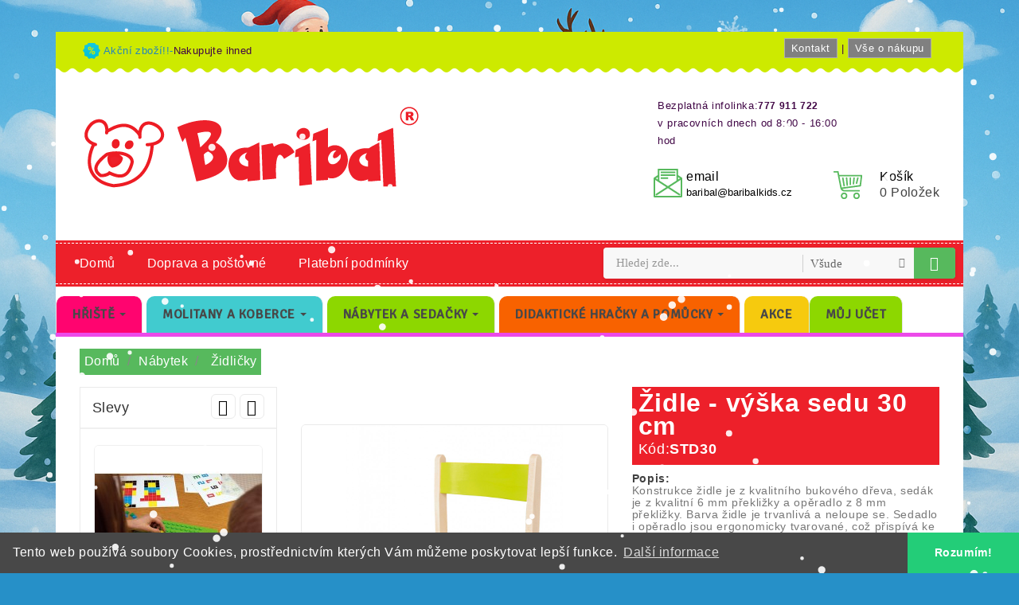

--- FILE ---
content_type: text/html; charset=utf-8
request_url: https://www.baribalkids.cz/zidlicky/4505-3714-zidle-vyska-sedu-30-cm.html
body_size: 30160
content:
<!doctype html>
<html lang="cs">

  <head>
    
      
  <meta charset="utf-8">


  <meta http-equiv="x-ua-compatible" content="ie=edge">



  <link rel="canonical" href="https://www.baribalkids.cz/zidlicky/4505-zidle-vyska-sedu-30-cm.html">

  <title>Stolička - výška sedu 30 cm Barva Zelená</title>
  <meta name="description" content="Konštrukcia stoličky je z kvalitného bukového dreva, sedadlo je z kvalitnej 6 mm preglejky a operadlo z 8 mm preglejky. Farba stoličky je trvácna a nelúpe sa. Sedadlo aj operadlo sú ergonomicky tvarované, čo prispieva k zdravému vývoju chrbtice detí aj pri sedení. Aby sa zabránilo poškodeniu a poškriabaniu podlahy, spodná strana nožičiek je opatrená plastovými podložkami. Všetky stoličky majú zaoblené hrany. Stoličky sú stohovateľné, takže ich, v prípade potreby, jednoducho uskladníte.">
  <meta name="keywords" content="Stolička - výška sedu 30 cm">
        <link rel="canonical" href="https://www.baribalkids.cz/zidlicky/4505-zidle-vyska-sedu-30-cm.html">
    
        



  <meta name="viewport" content="width=device-width, initial-scale=1">


<!-- TemplateTrip theme google font-->
<!-- TemplateTrip theme google font-->



  <link rel="icon" type="image/vnd.microsoft.icon" href="https://content.baribalkids.cz/img/favicon-16.ico?1641928217">
  <link rel="shortcut icon" type="image/x-icon" href="https://content.baribalkids.cz/img/favicon-16.ico?1641928217">



    <link rel="stylesheet" href="https://fonts.googleapis.com/css?family=Signika" type="text/css" media="all">
  <link rel="stylesheet" href="https://content.baribalkids.cz/themes/PRS080_11/assets/cache/theme-920be5162.css" type="text/css" media="all">




  

  <script type="text/javascript">
        var prestashop = {"cart":{"products":[],"totals":{"total":{"type":"total","label":"Celkem","amount":0,"value":"0,00\u00a0K\u010d"},"total_including_tax":{"type":"total","label":"Celkem (s DPH)","amount":0,"value":"0,00\u00a0K\u010d"},"total_excluding_tax":{"type":"total","label":"Celkem (bez DPH)","amount":0,"value":"0,00\u00a0K\u010d"}},"subtotals":{"products":{"type":"products","label":"Mezisou\u010det","amount":0,"value":"0,00\u00a0K\u010d"},"discounts":null,"shipping":{"type":"shipping","label":"Doru\u010den\u00ed","amount":0,"value":""},"tax":null},"products_count":0,"summary_string":"0 polo\u017eek","vouchers":{"allowed":1,"added":[]},"discounts":[],"minimalPurchase":0,"minimalPurchaseRequired":""},"currency":{"id":7,"name":"\u010cesk\u00e1 koruna","iso_code":"CZK","iso_code_num":"203","sign":"K\u010d"},"customer":{"lastname":null,"firstname":null,"email":null,"birthday":null,"newsletter":null,"newsletter_date_add":null,"optin":null,"website":null,"company":null,"siret":null,"ape":null,"is_logged":false,"gender":{"type":null,"name":null},"addresses":[]},"language":{"name":"\u010ce\u0161tina (Czech)","iso_code":"cs","locale":"cs-CZ","language_code":"cs-cz","is_rtl":"0","date_format_lite":"d.m.Y","date_format_full":"d.m.Y H:i:s","id":11},"page":{"title":"","canonical":"https:\/\/www.baribalkids.cz\/zidlicky\/4505-zidle-vyska-sedu-30-cm.html","meta":{"title":"Stoli\u010dka - v\u00fd\u0161ka sedu 30 cm Barva Zelen\u00e1","description":"Kon\u0161trukcia stoli\u010dky je z kvalitn\u00e9ho bukov\u00e9ho dreva, sedadlo je z kvalitnej 6 mm preglejky a operadlo z 8 mm preglejky. Farba stoli\u010dky je trv\u00e1cna a nel\u00fape sa. Sedadlo aj operadlo s\u00fa ergonomicky tvarovan\u00e9, \u010do prispieva k zdrav\u00e9mu v\u00fdvoju chrbtice det\u00ed aj pri seden\u00ed. Aby sa zabr\u00e1nilo po\u0161kodeniu a po\u0161kriabaniu podlahy, spodn\u00e1 strana no\u017ei\u010diek je opatren\u00e1 plastov\u00fdmi podlo\u017ekami. V\u0161etky stoli\u010dky maj\u00fa zaoblen\u00e9 hrany. Stoli\u010dky s\u00fa stohovate\u013en\u00e9, tak\u017ee ich, v pr\u00edpade potreby, jednoducho uskladn\u00edte.","keywords":"Stoli\u010dka - v\u00fd\u0161ka sedu 30 cm","robots":"index"},"page_name":"product","body_classes":{"lang-cs":true,"lang-rtl":false,"country-CZ":true,"currency-CZK":true,"layout-left-column":true,"page-product":true,"tax-display-enabled":true,"product-id-4505":true,"product-\u017didle - v\u00fd\u0161ka sedu 30 cm":true,"product-id-category-422":true,"product-id-manufacturer-0":true,"product-id-supplier-0":true,"product-available-for-order":true},"admin_notifications":[]},"shop":{"name":"Baribal Kids s. r. o.","logo":"https:\/\/content.baribalkids.cz\/img\/logo-164192821716.jpg","stores_icon":"https:\/\/content.baribalkids.cz\/img\/logo_stores.png","favicon":"https:\/\/content.baribalkids.cz\/img\/favicon-16.ico"},"urls":{"base_url":"https:\/\/www.baribalkids.cz\/","current_url":"https:\/\/www.baribalkids.cz\/zidlicky\/4505-3714-zidle-vyska-sedu-30-cm.html","shop_domain_url":"https:\/\/www.baribalkids.cz","img_ps_url":"https:\/\/content.baribalkids.cz\/img\/","img_cat_url":"https:\/\/content.baribalkids.cz\/img\/c\/","img_lang_url":"https:\/\/content.baribalkids.cz\/img\/l\/","img_prod_url":"https:\/\/content.baribalkids.cz\/img\/p\/","img_manu_url":"https:\/\/content.baribalkids.cz\/img\/m\/","img_sup_url":"https:\/\/content.baribalkids.cz\/img\/su\/","img_ship_url":"https:\/\/content.baribalkids.cz\/img\/s\/","img_store_url":"https:\/\/content.baribalkids.cz\/img\/st\/","img_col_url":"https:\/\/content.baribalkids.cz\/img\/co\/","img_url":"https:\/\/content.baribalkids.cz\/themes\/PRS080_11\/assets\/img\/","css_url":"https:\/\/content.baribalkids.cz\/themes\/PRS080_11\/assets\/css\/","js_url":"https:\/\/content.baribalkids.cz\/themes\/PRS080_11\/assets\/js\/","pic_url":"https:\/\/content.baribalkids.cz\/upload\/","pages":{"address":"https:\/\/www.baribalkids.cz\/adresa","addresses":"https:\/\/www.baribalkids.cz\/adresy","authentication":"https:\/\/www.baribalkids.cz\/p\u0159ihl\u00e1sit","cart":"https:\/\/www.baribalkids.cz\/kosik","category":"https:\/\/www.baribalkids.cz\/index.php?controller=category","cms":"https:\/\/www.baribalkids.cz\/index.php?controller=cms","contact":"https:\/\/www.baribalkids.cz\/napiste-nam","discount":"https:\/\/www.baribalkids.cz\/sleva","guest_tracking":"https:\/\/www.baribalkids.cz\/sledovani-objednavky-navstevnika","history":"https:\/\/www.baribalkids.cz\/historie-objednavek","identity":"https:\/\/www.baribalkids.cz\/osobni-udaje","index":"https:\/\/www.baribalkids.cz\/","my_account":"https:\/\/www.baribalkids.cz\/muj-ucet","order_confirmation":"https:\/\/www.baribalkids.cz\/potvrzeni-objednavky","order_detail":"https:\/\/www.baribalkids.cz\/index.php?controller=order-detail","order_follow":"https:\/\/www.baribalkids.cz\/sledovani-objednavky","order":"https:\/\/www.baribalkids.cz\/objednavka","order_return":"https:\/\/www.baribalkids.cz\/index.php?controller=order-return","order_slip":"https:\/\/www.baribalkids.cz\/dobropis","pagenotfound":"https:\/\/www.baribalkids.cz\/stranka-nenalezena","password":"https:\/\/www.baribalkids.cz\/obnova-hesla","pdf_invoice":"https:\/\/www.baribalkids.cz\/index.php?controller=pdf-invoice","pdf_order_return":"https:\/\/www.baribalkids.cz\/index.php?controller=pdf-order-return","pdf_order_slip":"https:\/\/www.baribalkids.cz\/index.php?controller=pdf-order-slip","prices_drop":"https:\/\/www.baribalkids.cz\/slevy","product":"https:\/\/www.baribalkids.cz\/index.php?controller=product","search":"https:\/\/www.baribalkids.cz\/vyhledavani","sitemap":"https:\/\/www.baribalkids.cz\/mapa str\u00e1nek","stores":"https:\/\/www.baribalkids.cz\/prodejny","supplier":"https:\/\/www.baribalkids.cz\/dodavatele","register":"https:\/\/www.baribalkids.cz\/p\u0159ihl\u00e1sit?create_account=1","order_login":"https:\/\/www.baribalkids.cz\/objednavka?login=1"},"alternative_langs":[],"theme_assets":"\/themes\/PRS080_11\/assets\/","actions":{"logout":"https:\/\/www.baribalkids.cz\/?mylogout="},"no_picture_image":{"bySize":{"small_default":{"url":"https:\/\/content.baribalkids.cz\/img\/p\/cs-default-small_default.jpg","width":98,"height":98},"cart_default":{"url":"https:\/\/content.baribalkids.cz\/img\/p\/cs-default-cart_default.jpg","width":125,"height":125},"home_default":{"url":"https:\/\/content.baribalkids.cz\/img\/p\/cs-default-home_default.jpg","width":210,"height":210},"medium_default":{"url":"https:\/\/content.baribalkids.cz\/img\/p\/cs-default-medium_default.jpg","width":452,"height":452},"large_default":{"url":"https:\/\/content.baribalkids.cz\/img\/p\/cs-default-large_default.jpg","width":1024,"height":1024}},"small":{"url":"https:\/\/content.baribalkids.cz\/img\/p\/cs-default-small_default.jpg","width":98,"height":98},"medium":{"url":"https:\/\/content.baribalkids.cz\/img\/p\/cs-default-home_default.jpg","width":210,"height":210},"large":{"url":"https:\/\/content.baribalkids.cz\/img\/p\/cs-default-large_default.jpg","width":1024,"height":1024},"legend":""}},"configuration":{"display_taxes_label":true,"display_prices_tax_incl":true,"is_catalog":false,"show_prices":true,"opt_in":{"partner":false},"quantity_discount":{"type":"price","label":"Jedn. cena"},"voucher_enabled":1,"return_enabled":0},"field_required":[],"breadcrumb":{"links":[{"title":"Dom\u016f","url":"https:\/\/www.baribalkids.cz\/"},{"title":"N\u00e1bytek","url":"https:\/\/www.baribalkids.cz\/326\/nabytek"},{"title":"\u017didli\u010dky","url":"https:\/\/www.baribalkids.cz\/422\/zidlicky"},{"title":"\u017didle - v\u00fd\u0161ka sedu 30 cm","url":"https:\/\/www.baribalkids.cz\/zidlicky\/4505-3714-zidle-vyska-sedu-30-cm.html#\/barva-zelena"}],"count":4},"link":{"protocol_link":"https:\/\/","protocol_content":"https:\/\/"},"time":1767714018,"static_token":"730ddade12e942102e0c0caea2feb7f7","token":"2ea06df82b5ccaddb34e505919a1e5d8","debug":false};
        var psemailsubscription_subscription = "https:\/\/www.baribalkids.cz\/module\/ps_emailsubscription\/subscription";
        var psr_icon_color = "#F19D76";
        var search_url = "https:\/\/www.baribalkids.cz\/vyhledavani";
      </script>



  <style>.ets_mm_megamenu .mm_menus_li h4,
.ets_mm_megamenu .mm_menus_li h5,
.ets_mm_megamenu .mm_menus_li h6,
.ets_mm_megamenu .mm_menus_li h1,
.ets_mm_megamenu .mm_menus_li h2,
.ets_mm_megamenu .mm_menus_li h3,
.ets_mm_megamenu .mm_menus_li h4 *:not(i),
.ets_mm_megamenu .mm_menus_li h5 *:not(i),
.ets_mm_megamenu .mm_menus_li h6 *:not(i),
.ets_mm_megamenu .mm_menus_li h1 *:not(i),
.ets_mm_megamenu .mm_menus_li h2 *:not(i),
.ets_mm_megamenu .mm_menus_li h3 *:not(i),
.ets_mm_megamenu .mm_menus_li > a{
    font-family: 'Signika';
}
.ets_mm_megamenu *:not(.fa):not(i){
    font-family: 'Signika';
}

.ets_mm_block *{
    font-size: 16px;
}    

@media (min-width: 11200px){
/*layout 1*/
    .ets_mm_megamenu.layout_layout1{
        background: ;
    }
    .layout_layout1 .ets_mm_megamenu_content{
      
    }
    .ets_mm_megamenu.layout_layout1:not(.ybc_vertical_menu) .mm_menus_ul{
         background: ;
    }

    #header .layout_layout1:not(.ybc_vertical_menu) .mm_menus_li > a,
    .layout_layout1 .ybc-menu-vertical-button,
    .layout_layout1 .mm_extra_item *{
        color: #484848
    }
    .layout_layout1 .ybc-menu-vertical-button .ybc-menu-button-toggle_icon_default .icon-bar{
        background-color: #484848
    }
    .layout_layout1 .mm_menus_li:hover > a, 
    .layout_layout1 .mm_menus_li.active > a,
    #header .layout_layout1 .mm_menus_li:hover > a,
    .layout_layout1:hover .ybc-menu-vertical-button,
    .layout_layout1 .mm_extra_item button[type="submit"]:hover i,
    #header .layout_layout1 .mm_menus_li.active > a{
        color: #ec4249;
    }
    
    .layout_layout1:not(.ybc_vertical_menu) .mm_menus_li > a:before,
    .layout_layout1.ybc_vertical_menu:hover .ybc-menu-vertical-button:before,
    .layout_layout1:hover .ybc-menu-vertical-button .ybc-menu-button-toggle_icon_default .icon-bar,
    .ybc-menu-vertical-button.layout_layout1:hover{background-color: #ec4249;}
    
    .layout_layout1:not(.ybc_vertical_menu) .mm_menus_li:hover > a,
    .ets_mm_megamenu.layout_layout1.ybc_vertical_menu:hover,
    #header .layout_layout1:not(.ybc_vertical_menu) .mm_menus_li:hover > a,
    .ets_mm_megamenu.layout_layout1.ybc_vertical_menu:hover{
        background: #ffffff;
    }
    
    .layout_layout1.ets_mm_megamenu .mm_columns_ul,
    .layout_layout1.ybc_vertical_menu .mm_menus_ul{
        background-color: #ffffff;
    }
    #header .layout_layout1 .ets_mm_block_content a,
    #header .layout_layout1 .ets_mm_block_content p,
    .layout_layout1.ybc_vertical_menu .mm_menus_li > a,
    #header .layout_layout1.ybc_vertical_menu .mm_menus_li > a{
        color: #414141;
    }
    
    .layout_layout1 .mm_columns_ul h1,
    .layout_layout1 .mm_columns_ul h2,
    .layout_layout1 .mm_columns_ul h3,
    .layout_layout1 .mm_columns_ul h4,
    .layout_layout1 .mm_columns_ul h5,
    .layout_layout1 .mm_columns_ul h6,
    .layout_layout1 .mm_columns_ul .ets_mm_block > h1 a,
    .layout_layout1 .mm_columns_ul .ets_mm_block > h2 a,
    .layout_layout1 .mm_columns_ul .ets_mm_block > h3 a,
    .layout_layout1 .mm_columns_ul .ets_mm_block > h4 a,
    .layout_layout1 .mm_columns_ul .ets_mm_block > h5 a,
    .layout_layout1 .mm_columns_ul .ets_mm_block > h6 a,
    #header .layout_layout1 .mm_columns_ul .ets_mm_block > h1 a,
    #header .layout_layout1 .mm_columns_ul .ets_mm_block > h2 a,
    #header .layout_layout1 .mm_columns_ul .ets_mm_block > h3 a,
    #header .layout_layout1 .mm_columns_ul .ets_mm_block > h4 a,
    #header .layout_layout1 .mm_columns_ul .ets_mm_block > h5 a,
    #header .layout_layout1 .mm_columns_ul .ets_mm_block > h6 a,
    .layout_layout1 .mm_columns_ul .h1,
    .layout_layout1 .mm_columns_ul .h2,
    .layout_layout1 .mm_columns_ul .h3,
    .layout_layout1 .mm_columns_ul .h4,
    .layout_layout1 .mm_columns_ul .h5,
    .layout_layout1 .mm_columns_ul .h6{
        color: #414141;
    }
    
    
    .layout_layout1 li:hover > a,
    .layout_layout1 li > a:hover,
    .layout_layout1 .mm_tabs_li.open .mm_tab_toggle_title,
    .layout_layout1 .mm_tabs_li.open .mm_tab_toggle_title a,
    .layout_layout1 .mm_tabs_li:hover .mm_tab_toggle_title,
    .layout_layout1 .mm_tabs_li:hover .mm_tab_toggle_title a,
    #header .layout_layout1 .mm_tabs_li.open .mm_tab_toggle_title,
    #header .layout_layout1 .mm_tabs_li.open .mm_tab_toggle_title a,
    #header .layout_layout1 .mm_tabs_li:hover .mm_tab_toggle_title,
    #header .layout_layout1 .mm_tabs_li:hover .mm_tab_toggle_title a,
    .layout_layout1.ybc_vertical_menu .mm_menus_li > a,
    #header .layout_layout1 li:hover > a,
    .layout_layout1.ybc_vertical_menu .mm_menus_li:hover > a,
    #header .layout_layout1.ybc_vertical_menu .mm_menus_li:hover > a,
    #header .layout_layout1 .mm_columns_ul .mm_block_type_product .product-title > a:hover,
    #header .layout_layout1 li > a:hover{color: #ec4249;}
    
    
/*end layout 1*/
    
    
    /*layout 2*/
    .ets_mm_megamenu.layout_layout2{
        background-color: #3cabdb;
    }
    
    #header .layout_layout2:not(.ybc_vertical_menu) .mm_menus_li > a,
    .layout_layout2 .ybc-menu-vertical-button,
    .layout_layout2 .mm_extra_item *{
        color: #ffffff
    }
    .layout_layout2 .ybc-menu-vertical-button .ybc-menu-button-toggle_icon_default .icon-bar{
        background-color: #ffffff
    }
    .layout_layout2:not(.ybc_vertical_menu) .mm_menus_li:hover > a, 
    .layout_layout2:not(.ybc_vertical_menu) .mm_menus_li.active > a,
    #header .layout_layout2:not(.ybc_vertical_menu) .mm_menus_li:hover > a,
    .layout_layout2:hover .ybc-menu-vertical-button,
    .layout_layout2 .mm_extra_item button[type="submit"]:hover i,
    #header .layout_layout2:not(.ybc_vertical_menu) .mm_menus_li.active > a{color: #ffffff;}
    
    .layout_layout2:hover .ybc-menu-vertical-button .ybc-menu-button-toggle_icon_default .icon-bar{
        background-color: #ffffff;
    }
    .layout_layout2:not(.ybc_vertical_menu) .mm_menus_li:hover > a,
    #header .layout_layout2:not(.ybc_vertical_menu) .mm_menus_li:hover > a,
    .ets_mm_megamenu.layout_layout2.ybc_vertical_menu:hover{
        background-color: #50b4df;
    }
    
    .layout_layout2.ets_mm_megamenu .mm_columns_ul,
    .layout_layout2.ybc_vertical_menu .mm_menus_ul{
        background-color: #ffffff;
    }
    #header .layout_layout2 .ets_mm_block_content a,
    .layout_layout2.ybc_vertical_menu .mm_menus_li > a,
    #header .layout_layout2.ybc_vertical_menu .mm_menus_li > a,
    #header .layout_layout2 .ets_mm_block_content p{
        color: #666666;
    }
    
    .layout_layout2 .mm_columns_ul h1,
    .layout_layout2 .mm_columns_ul h2,
    .layout_layout2 .mm_columns_ul h3,
    .layout_layout2 .mm_columns_ul h4,
    .layout_layout2 .mm_columns_ul h5,
    .layout_layout2 .mm_columns_ul h6,
    .layout_layout2 .mm_columns_ul .ets_mm_block > h1 a,
    .layout_layout2 .mm_columns_ul .ets_mm_block > h2 a,
    .layout_layout2 .mm_columns_ul .ets_mm_block > h3 a,
    .layout_layout2 .mm_columns_ul .ets_mm_block > h4 a,
    .layout_layout2 .mm_columns_ul .ets_mm_block > h5 a,
    .layout_layout2 .mm_columns_ul .ets_mm_block > h6 a,
    #header .layout_layout2 .mm_columns_ul .ets_mm_block > h1 a,
    #header .layout_layout2 .mm_columns_ul .ets_mm_block > h2 a,
    #header .layout_layout2 .mm_columns_ul .ets_mm_block > h3 a,
    #header .layout_layout2 .mm_columns_ul .ets_mm_block > h4 a,
    #header .layout_layout2 .mm_columns_ul .ets_mm_block > h5 a,
    #header .layout_layout2 .mm_columns_ul .ets_mm_block > h6 a,
    .layout_layout2 .mm_columns_ul .h1,
    .layout_layout2 .mm_columns_ul .h2,
    .layout_layout2 .mm_columns_ul .h3,
    .layout_layout2 .mm_columns_ul .h4,
    .layout_layout2 .mm_columns_ul .h5,
    .layout_layout2 .mm_columns_ul .h6{
        color: #414141;
    }
    
    
    .layout_layout2 li:hover > a,
    .layout_layout2 li > a:hover,
    .layout_layout2 .mm_tabs_li.open .mm_tab_toggle_title,
    .layout_layout2 .mm_tabs_li.open .mm_tab_toggle_title a,
    .layout_layout2 .mm_tabs_li:hover .mm_tab_toggle_title,
    .layout_layout2 .mm_tabs_li:hover .mm_tab_toggle_title a,
    #header .layout_layout2 .mm_tabs_li.open .mm_tab_toggle_title,
    #header .layout_layout2 .mm_tabs_li.open .mm_tab_toggle_title a,
    #header .layout_layout2 .mm_tabs_li:hover .mm_tab_toggle_title,
    #header .layout_layout2 .mm_tabs_li:hover .mm_tab_toggle_title a,
    #header .layout_layout2 li:hover > a,
    .layout_layout2.ybc_vertical_menu .mm_menus_li > a,
    .layout_layout2.ybc_vertical_menu .mm_menus_li:hover > a,
    #header .layout_layout2.ybc_vertical_menu .mm_menus_li:hover > a,
    #header .layout_layout2 .mm_columns_ul .mm_block_type_product .product-title > a:hover,
    #header .layout_layout2 li > a:hover{color: #fc4444;}
    
    
    
    /*layout 3*/
    .ets_mm_megamenu.layout_layout3,
    .layout_layout3 .mm_tab_li_content{
        background-color: #333333;
        
    }
    #header .layout_layout3:not(.ybc_vertical_menu) .mm_menus_li > a,
    .layout_layout3 .ybc-menu-vertical-button,
    .layout_layout3 .mm_extra_item *{
        color: #ffffff
    }
    .layout_layout3 .ybc-menu-vertical-button .ybc-menu-button-toggle_icon_default .icon-bar{
        background-color: #ffffff
    }
    .layout_layout3 .mm_menus_li:hover > a, 
    .layout_layout3 .mm_menus_li.active > a,
    .layout_layout3 .mm_extra_item button[type="submit"]:hover i,
    #header .layout_layout3 .mm_menus_li:hover > a,
    #header .layout_layout3 .mm_menus_li.active > a,
    .layout_layout3:hover .ybc-menu-vertical-button,
    .layout_layout3:hover .ybc-menu-vertical-button .ybc-menu-button-toggle_icon_default .icon-bar{
        color: #ffffff;
    }
    
    .layout_layout3:not(.ybc_vertical_menu) .mm_menus_li:hover > a,
    #header .layout_layout3:not(.ybc_vertical_menu) .mm_menus_li:hover > a,
    .ets_mm_megamenu.layout_layout3.ybc_vertical_menu:hover,
    .layout_layout3 .mm_tabs_li.open .mm_columns_contents_ul,
    .layout_layout3 .mm_tabs_li.open .mm_tab_li_content {
        background-color: #000000;
    }
    .layout_layout3 .mm_tabs_li.open.mm_tabs_has_content .mm_tab_li_content .mm_tab_name::before{
        border-right-color: #000000;
    }
    .layout_layout3.ets_mm_megamenu .mm_columns_ul,
    .ybc_vertical_menu.layout_layout3 .mm_menus_ul.ets_mn_submenu_full_height .mm_menus_li:hover a::before,
    .layout_layout3.ybc_vertical_menu .mm_menus_ul{
        background-color: #000000;
        border-color: #000000;
    }
    #header .layout_layout3 .ets_mm_block_content a,
    #header .layout_layout3 .ets_mm_block_content p,
    .layout_layout3.ybc_vertical_menu .mm_menus_li > a,
    #header .layout_layout3.ybc_vertical_menu .mm_menus_li > a{
        color: #dcdcdc;
    }
    
    .layout_layout3 .mm_columns_ul h1,
    .layout_layout3 .mm_columns_ul h2,
    .layout_layout3 .mm_columns_ul h3,
    .layout_layout3 .mm_columns_ul h4,
    .layout_layout3 .mm_columns_ul h5,
    .layout_layout3 .mm_columns_ul h6,
    .layout_layout3 .mm_columns_ul .ets_mm_block > h1 a,
    .layout_layout3 .mm_columns_ul .ets_mm_block > h2 a,
    .layout_layout3 .mm_columns_ul .ets_mm_block > h3 a,
    .layout_layout3 .mm_columns_ul .ets_mm_block > h4 a,
    .layout_layout3 .mm_columns_ul .ets_mm_block > h5 a,
    .layout_layout3 .mm_columns_ul .ets_mm_block > h6 a,
    #header .layout_layout3 .mm_columns_ul .ets_mm_block > h1 a,
    #header .layout_layout3 .mm_columns_ul .ets_mm_block > h2 a,
    #header .layout_layout3 .mm_columns_ul .ets_mm_block > h3 a,
    #header .layout_layout3 .mm_columns_ul .ets_mm_block > h4 a,
    #header .layout_layout3 .mm_columns_ul .ets_mm_block > h5 a,
    #header .layout_layout3 .mm_columns_ul .ets_mm_block > h6 a,
    .layout_layout3 .mm_columns_ul .h1,
    .layout_layout3 .mm_columns_ul .h2,
    .layout_layout3 .mm_columns_ul .h3,
    .layout_layout3.ybc_vertical_menu .mm_menus_li:hover > a,
    #header .layout_layout3.ybc_vertical_menu .mm_menus_li:hover > a,
    .layout_layout3 .mm_columns_ul .h4,
    .layout_layout3 .mm_columns_ul .h5,
    .layout_layout3 .mm_columns_ul .h6{
        color: #ec4249;
    }
    
    
    .layout_layout3 li:hover > a,
    .layout_layout3 li > a:hover,
    .layout_layout3 .mm_tabs_li.open .mm_tab_toggle_title,
    .layout_layout3 .mm_tabs_li.open .mm_tab_toggle_title a,
    .layout_layout3 .mm_tabs_li:hover .mm_tab_toggle_title,
    .layout_layout3 .mm_tabs_li:hover .mm_tab_toggle_title a,
    #header .layout_layout3 .mm_tabs_li.open .mm_tab_toggle_title,
    #header .layout_layout3 .mm_tabs_li.open .mm_tab_toggle_title a,
    #header .layout_layout3 .mm_tabs_li:hover .mm_tab_toggle_title,
    #header .layout_layout3 .mm_tabs_li:hover .mm_tab_toggle_title a,
    #header .layout_layout3 li:hover > a,
    #header .layout_layout3 .mm_columns_ul .mm_block_type_product .product-title > a:hover,
    #header .layout_layout3 li > a:hover,
    .layout_layout3.ybc_vertical_menu .mm_menus_li > a,
    .layout_layout3 .has-sub .ets_mm_categories li > a:hover,
    #header .layout_layout3 .has-sub .ets_mm_categories li > a:hover{color: #fc4444;}
    
    
    /*layout 4*/
    
    .ets_mm_megamenu.layout_layout4{
        background-color: #576574;
    }
    .ets_mm_megamenu.layout_layout4:not(.ybc_vertical_menu) .mm_menus_ul{
         background: #576574;
    }

    #header .layout_layout4:not(.ybc_vertical_menu) .mm_menus_li > a,
    .layout_layout4 .ybc-menu-vertical-button,
    .layout_layout4 .mm_extra_item *{
        color: #333333
    }
    .layout_layout4 .ybc-menu-vertical-button .ybc-menu-button-toggle_icon_default .icon-bar{
        background-color: #333333
    }
    
    .layout_layout4 .mm_menus_li:hover > a, 
    .layout_layout4 .mm_menus_li.active > a,
    #header .layout_layout4 .mm_menus_li:hover > a,
    .layout_layout4:hover .ybc-menu-vertical-button,
    #header .layout_layout4 .mm_menus_li.active > a{color: #ec4249;}
    
    .layout_layout4:hover .ybc-menu-vertical-button .ybc-menu-button-toggle_icon_default .icon-bar{
        background-color: #ec4249;
    }
    
    .layout_layout4:not(.ybc_vertical_menu) .mm_menus_li:hover > a,
    .layout_layout4:not(.ybc_vertical_menu) .mm_menus_li.active > a,
    .layout_layout4:not(.ybc_vertical_menu) .mm_menus_li:hover > span, 
    .layout_layout4:not(.ybc_vertical_menu) .mm_menus_li.active > span,
    #header .layout_layout4:not(.ybc_vertical_menu) .mm_menus_li:hover > a, 
    #header .layout_layout4:not(.ybc_vertical_menu) .mm_menus_li.active > a,
    .layout_layout4:not(.ybc_vertical_menu) .mm_menus_li:hover > a,
    #header .layout_layout4:not(.ybc_vertical_menu) .mm_menus_li:hover > a,
    .ets_mm_megamenu.layout_layout4.ybc_vertical_menu:hover,
    #header .layout_layout4 .mm_menus_li:hover > span, 
    #header .layout_layout4 .mm_menus_li.active > span{
        background-color: #30a100;
    }
    .layout_layout4 .ets_mm_megamenu_content {
      border-bottom-color: #30a100;
    }
    
    .layout_layout4.ets_mm_megamenu .mm_columns_ul,
    .ybc_vertical_menu.layout_layout4 .mm_menus_ul .mm_menus_li:hover a::before,
    .layout_layout4.ybc_vertical_menu .mm_menus_ul{
        background-color: #576574;
    }
    #header .layout_layout4 .ets_mm_block_content a,
    .layout_layout4.ybc_vertical_menu .mm_menus_li > a,
    #header .layout_layout4.ybc_vertical_menu .mm_menus_li > a,
    #header .layout_layout4 .ets_mm_block_content p{
        color: #414141;
    }
    
    .layout_layout4 .mm_columns_ul h1,
    .layout_layout4 .mm_columns_ul h2,
    .layout_layout4 .mm_columns_ul h3,
    .layout_layout4 .mm_columns_ul h4,
    .layout_layout4 .mm_columns_ul h5,
    .layout_layout4 .mm_columns_ul h6,
    .layout_layout4 .mm_columns_ul .ets_mm_block > h1 a,
    .layout_layout4 .mm_columns_ul .ets_mm_block > h2 a,
    .layout_layout4 .mm_columns_ul .ets_mm_block > h3 a,
    .layout_layout4 .mm_columns_ul .ets_mm_block > h4 a,
    .layout_layout4 .mm_columns_ul .ets_mm_block > h5 a,
    .layout_layout4 .mm_columns_ul .ets_mm_block > h6 a,
    #header .layout_layout4 .mm_columns_ul .ets_mm_block > h1 a,
    #header .layout_layout4 .mm_columns_ul .ets_mm_block > h2 a,
    #header .layout_layout4 .mm_columns_ul .ets_mm_block > h3 a,
    #header .layout_layout4 .mm_columns_ul .ets_mm_block > h4 a,
    #header .layout_layout4 .mm_columns_ul .ets_mm_block > h5 a,
    #header .layout_layout4 .mm_columns_ul .ets_mm_block > h6 a,
    .layout_layout4 .mm_columns_ul .h1,
    .layout_layout4 .mm_columns_ul .h2,
    .layout_layout4 .mm_columns_ul .h3,
    .layout_layout4 .mm_columns_ul .h4,
    .layout_layout4 .mm_columns_ul .h5,
    .layout_layout4 .mm_columns_ul .h6{
        color: #414141;
    }
    
    .layout_layout4 li:hover > a,
    .layout_layout4 li > a:hover,
    .layout_layout4 .mm_tabs_li.open .mm_tab_toggle_title,
    .layout_layout4 .mm_tabs_li.open .mm_tab_toggle_title a,
    .layout_layout4 .mm_tabs_li:hover .mm_tab_toggle_title,
    .layout_layout4 .mm_tabs_li:hover .mm_tab_toggle_title a,
    #header .layout_layout4 .mm_tabs_li.open .mm_tab_toggle_title,
    #header .layout_layout4 .mm_tabs_li.open .mm_tab_toggle_title a,
    #header .layout_layout4 .mm_tabs_li:hover .mm_tab_toggle_title,
    #header .layout_layout4 .mm_tabs_li:hover .mm_tab_toggle_title a,
    #header .layout_layout4 li:hover > a,
    .layout_layout4.ybc_vertical_menu .mm_menus_li > a,
    .layout_layout4.ybc_vertical_menu .mm_menus_li:hover > a,
    #header .layout_layout4.ybc_vertical_menu .mm_menus_li:hover > a,
    #header .layout_layout4 .mm_columns_ul .mm_block_type_product .product-title > a:hover,
    #header .layout_layout4 li > a:hover{color: #ec4249;}
    
    /* end layout 4*/
    
    
    
    
    /* Layout 5*/
    .ets_mm_megamenu.layout_layout5{
        background-color: #f6f6f6;
    }
    .ets_mm_megamenu.layout_layout5:not(.ybc_vertical_menu) .mm_menus_ul{
         background: #f6f6f6;
    }
    
    #header .layout_layout5:not(.ybc_vertical_menu) .mm_menus_li > a,
    .layout_layout5 .ybc-menu-vertical-button,
    .layout_layout5 .mm_extra_item *{
        color: #333333
    }
    .layout_layout5 .ybc-menu-vertical-button .ybc-menu-button-toggle_icon_default .icon-bar{
        background-color: #333333
    }
    .layout_layout5 .mm_menus_li:hover > a, 
    .layout_layout5 .mm_menus_li.active > a,
    .layout_layout5 .mm_extra_item button[type="submit"]:hover i,
    #header .layout_layout5 .mm_menus_li:hover > a,
    #header .layout_layout5 .mm_menus_li.active > a,
    .layout_layout5:hover .ybc-menu-vertical-button{
        color: #ec4249;
    }
    .layout_layout5:hover .ybc-menu-vertical-button .ybc-menu-button-toggle_icon_default .icon-bar{
        background-color: #ec4249;
    }
    
    .layout_layout5 .mm_menus_li > a:before{background-color: #ec4249;}
    

    .layout_layout5:not(.ybc_vertical_menu) .mm_menus_li:hover > a,
    #header .layout_layout5:not(.ybc_vertical_menu) .mm_menus_li:hover > a,
    .ets_mm_megamenu.layout_layout5.ybc_vertical_menu:hover,
    #header .layout_layout5 .mm_menus_li:hover > a{
        background-color: ;
    }
    
    .layout_layout5.ets_mm_megamenu .mm_columns_ul,
    .ybc_vertical_menu.layout_layout5 .mm_menus_ul .mm_menus_li:hover a::before,
    .layout_layout5.ybc_vertical_menu .mm_menus_ul{
        background-color: #ffffff;
    }
    #header .layout_layout5 .ets_mm_block_content a,
    .layout_layout5.ybc_vertical_menu .mm_menus_li > a,
    #header .layout_layout5.ybc_vertical_menu .mm_menus_li > a,
    #header .layout_layout5 .ets_mm_block_content p{
        color: #333333;
    }
    
    .layout_layout5 .mm_columns_ul h1,
    .layout_layout5 .mm_columns_ul h2,
    .layout_layout5 .mm_columns_ul h3,
    .layout_layout5 .mm_columns_ul h4,
    .layout_layout5 .mm_columns_ul h5,
    .layout_layout5 .mm_columns_ul h6,
    .layout_layout5 .mm_columns_ul .ets_mm_block > h1 a,
    .layout_layout5 .mm_columns_ul .ets_mm_block > h2 a,
    .layout_layout5 .mm_columns_ul .ets_mm_block > h3 a,
    .layout_layout5 .mm_columns_ul .ets_mm_block > h4 a,
    .layout_layout5 .mm_columns_ul .ets_mm_block > h5 a,
    .layout_layout5 .mm_columns_ul .ets_mm_block > h6 a,
    #header .layout_layout5 .mm_columns_ul .ets_mm_block > h1 a,
    #header .layout_layout5 .mm_columns_ul .ets_mm_block > h2 a,
    #header .layout_layout5 .mm_columns_ul .ets_mm_block > h3 a,
    #header .layout_layout5 .mm_columns_ul .ets_mm_block > h4 a,
    #header .layout_layout5 .mm_columns_ul .ets_mm_block > h5 a,
    #header .layout_layout5 .mm_columns_ul .ets_mm_block > h6 a,
    .layout_layout5 .mm_columns_ul .h1,
    .layout_layout5 .mm_columns_ul .h2,
    .layout_layout5 .mm_columns_ul .h3,
    .layout_layout5 .mm_columns_ul .h4,
    .layout_layout5 .mm_columns_ul .h5,
    .layout_layout5 .mm_columns_ul .h6{
        color: #414141;
    }
    
    .layout_layout5 li:hover > a,
    .layout_layout5 li > a:hover,
    .layout_layout5 .mm_tabs_li.open .mm_tab_toggle_title,
    .layout_layout5 .mm_tabs_li.open .mm_tab_toggle_title a,
    .layout_layout5 .mm_tabs_li:hover .mm_tab_toggle_title,
    .layout_layout5 .mm_tabs_li:hover .mm_tab_toggle_title a,
    #header .layout_layout5 .mm_tabs_li.open .mm_tab_toggle_title,
    #header .layout_layout5 .mm_tabs_li.open .mm_tab_toggle_title a,
    #header .layout_layout5 .mm_tabs_li:hover .mm_tab_toggle_title,
    #header .layout_layout5 .mm_tabs_li:hover .mm_tab_toggle_title a,
    .layout_layout5.ybc_vertical_menu .mm_menus_li > a,
    #header .layout_layout5 li:hover > a,
    .layout_layout5.ybc_vertical_menu .mm_menus_li:hover > a,
    #header .layout_layout5.ybc_vertical_menu .mm_menus_li:hover > a,
    #header .layout_layout5 .mm_columns_ul .mm_block_type_product .product-title > a:hover,
    #header .layout_layout5 li > a:hover{color: #ec4249;}
    
    /*end layout 5*/
}


@media (max-width: 767px){
    .ybc-menu-vertical-button,
    .transition_floating .close_menu, 
    .transition_full .close_menu{
        background-color: #000000;
        color: #576574;
    }
    .transition_floating .close_menu *, 
    .transition_full .close_menu *,
    .ybc-menu-vertical-button .icon-bar{
        color: #576574;
    }

    .close_menu .icon-bar,
    .ybc-menu-vertical-button .icon-bar {
      background-color: #576574;
    }
    .mm_menus_back_icon{
        border-color: #576574;
    }
    
    .layout_layout1 .mm_menus_li:hover > a, 
    #header .layout_layout1 .mm_menus_li:hover > a{color: #ec4249;}
    .layout_layout1 .mm_has_sub.mm_menus_li:hover .arrow::before{
        /*border-color: #ec4249;*/
    }
    
    
    .layout_layout1 .mm_menus_li:hover > a,
    #header .layout_layout1 .mm_menus_li:hover > a{
        background-color: #ffffff;
    }
    .layout_layout1 li:hover > a,
    .layout_layout1 li > a:hover,
    #header .layout_layout1 li:hover > a,
    #header .layout_layout1 .mm_columns_ul .mm_block_type_product .product-title > a:hover,
    #header .layout_layout1 li > a:hover{
        color: #ec4249;
    }
    
    /*------------------------------------------------------*/
    
    
    .layout_layout2 .mm_menus_li:hover > a, 
    #header .layout_layout2 .mm_menus_li:hover > a{color: #ffffff;}
    .layout_layout2 .mm_has_sub.mm_menus_li:hover .arrow::before{
        border-color: #ffffff;
    }
    
    .layout_layout2 .mm_menus_li:hover > a,
    #header .layout_layout2 .mm_menus_li:hover > a{
        background-color: #50b4df;
    }
    .layout_layout2 li:hover > a,
    .layout_layout2 li > a:hover,
    #header .layout_layout2 li:hover > a,
    #header .layout_layout2 .mm_columns_ul .mm_block_type_product .product-title > a:hover,
    #header .layout_layout2 li > a:hover{color: #fc4444;}
    
    /*------------------------------------------------------*/
    
    

    .layout_layout3 .mm_menus_li:hover > a, 
    #header .layout_layout3 .mm_menus_li:hover > a{
        color: #ffffff;
    }
    .layout_layout3 .mm_has_sub.mm_menus_li:hover .arrow::before{
        border-color: #ffffff;
    }
    
    .layout_layout3 .mm_menus_li:hover > a,
    #header .layout_layout3 .mm_menus_li:hover > a{
        background-color: #000000;
    }
    .layout_layout3 li:hover > a,
    .layout_layout3 li > a:hover,
    #header .layout_layout3 li:hover > a,
    #header .layout_layout3 .mm_columns_ul .mm_block_type_product .product-title > a:hover,
    #header .layout_layout3 li > a:hover,
    .layout_layout3 .has-sub .ets_mm_categories li > a:hover,
    #header .layout_layout3 .has-sub .ets_mm_categories li > a:hover{color: #fc4444;}
    
    
    
    /*------------------------------------------------------*/
    
    
    .layout_layout4 .mm_menus_li:hover > a, 
    #header .layout_layout4 .mm_menus_li:hover > a{
        color: #ec4249;
    }
    
    .layout_layout4 .mm_has_sub.mm_menus_li:hover .arrow::before{
        border-color: #ec4249;
    }
    
    .layout_layout4 .mm_menus_li:hover > a,
    #header .layout_layout4 .mm_menus_li:hover > a{
        background-color: #30a100;
    }
    .layout_layout4 li:hover > a,
    .layout_layout4 li > a:hover,
    #header .layout_layout4 li:hover > a,
    #header .layout_layout4 .mm_columns_ul .mm_block_type_product .product-title > a:hover,
    #header .layout_layout4 li > a:hover{color: #ec4249;}
    
    
    /*------------------------------------------------------*/
    
    
    .layout_layout5 .mm_menus_li:hover > a, 
    #header .layout_layout5 .mm_menus_li:hover > a{color: #ec4249;}
    .layout_layout5 .mm_has_sub.mm_menus_li:hover .arrow::before{
        border-color: #ec4249;
    }
    
    .layout_layout5 .mm_menus_li:hover > a,
    #header .layout_layout5 .mm_menus_li:hover > a{
        background-color: ;
    }
    .layout_layout5 li:hover > a,
    .layout_layout5 li > a:hover,
    #header .layout_layout5 li:hover > a,
    #header .layout_layout5 .mm_columns_ul .mm_block_type_product .product-title > a:hover,
    #header .layout_layout5 li > a:hover{color: #ec4249;}
    
    /*------------------------------------------------------*/
    
    
    
    
}

















</style>
<script async src="https://www.googletagmanager.com/gtag/js?id=UA-150432949-2"></script>
<script>
  window.dataLayer = window.dataLayer || [];
  function gtag(){dataLayer.push(arguments);}
  gtag('js', new Date());
  gtag(
    'config',
    'UA-150432949-2',
    {
      'debug_mode':false
      , 'anonymize_ip': true                }
  );
</script>

                            <link rel="alternate" href="https://www.baribalkids.cz/stolicky/4505-stolicka-vyska-sedu-30-cm.html"
                  hreflang="sk-sk"/>
                                    <link rel="alternate" href="https://www.baribalkids.cz/zidlicky/4505-zidle-vyska-sedu-30-cm.html"
                  hreflang="cs-cz"/>
                                    <link rel="canonical" href="https://www.baribalkids.cz/zidlicky/4505-zidle-vyska-sedu-30-cm.html"/>
                                    <link rel="alternate" href="https://www.baribalkids.cz/zidlicky/4505-zidle-vyska-sedu-30-cm.html" hreflang="x-default"/>
            


<script type="application/ld+json">
{
  "@context ":" https: //schema.org",
  "@type":"WebSite",
  "url":"https://www.baribalkids.cz/",
  "potentialAction": {
    "@type":"SearchAction",
    "target":"https://www.baribalkids.cz/vyhledavani?controller=search&orderby=position&orderway=desc&s={search_term}&search_category=all&submit_search=",
    "query-input":"required name=s"
  }
}
</script>

  
    <script type="application/ld+json">
        {
  "@context": "https://schema.org",
  "@type": "Organization",
  "name": "Baribal Kids, s.r.o.",
  "url": "www.baribalkids.cz",
  "logo": {
    "@type": "ImageObject",
    "url": "https://www.baribalkids.cz/img/baribalsk-logo-1582210653.jpg",
    "width": 250,
    "height": 100
  },
  "address": {
    "@type": "PostalAddress",
    "streetAddress": "Podbabská 1112/3",
    "addressLocality": "Praha 6 - Bubeneč",
    "addressRegion": "Czech republic",
    "postalCode": "160 00",
    "telephone": "800 606 058"
  },
  "sameAs": [
    "https://www.facebook.com/baribal.sk/"
  ]
}
    </script>
    

    
  <meta property="og:type" content="product">
  <meta property="og:url" content="https://www.baribalkids.cz/zidlicky/4505-3714-zidle-vyska-sedu-30-cm.html">
  <meta property="og:title" content="Stolička - výška sedu 30 cm Barva Zelená">
  <meta property="og:site_name" content="Baribal Kids s. r. o.">
  <meta property="og:description" content="Konštrukcia stoličky je z kvalitného bukového dreva, sedadlo je z kvalitnej 6 mm preglejky a operadlo z 8 mm preglejky. Farba stoličky je trvácna a nelúpe sa. Sedadlo aj operadlo sú ergonomicky tvarované, čo prispieva k zdravému vývoju chrbtice detí aj pri sedení. Aby sa zabránilo poškodeniu a poškriabaniu podlahy, spodná strana nožičiek je opatrená plastovými podložkami. Všetky stoličky majú zaoblené hrany. Stoličky sú stohovateľné, takže ich, v prípade potreby, jednoducho uskladníte.">
  <meta property="og:image" content="https://content.baribalkids.cz/15734-large_default/zidle-vyska-sedu-30-cm.jpg">
    <meta property="product:pretax_price:amount" content="1066.115702">
  <meta property="product:pretax_price:currency" content="CZK">
  <meta property="product:price:amount" content="1290">
  <meta property="product:price:currency" content="CZK">
      
  </head>

  <body id="product" class="lang-cs country-cz currency-czk layout-left-column page-product tax-display-enabled product-id-4505 product-Zidle-vyska-sedu-30-cm product-id-category-422 product-id-manufacturer-0 product-id-supplier-0 product-available-for-order">

    
      
    

    <main>
	<div id="page" class="container">
      
                 

      <header id="header">
        
          
  <div class="header-banner">
    
  </div>



  <nav class="header-nav">
          <div class="hidden-sm-down top-nav">
            <div class="col-md-4 col-xs-12 left-nav">
		  <div class="container">
				
				
<div id="ttcmsheader">
  <div class="ttheader-service">Akční zboží!!-<a href="https://www.baribalkids.cz/slevy" class="ttheader-btn">Nakupujte ihned</a></div>
</div>
                           <div style="float: right;color: #410746;font-weight: normal;margin-top: 10px;">
              <a href="https://www.baribalkids.cz/content/17-kontakt-" style="color:#fff;border: 1px solid #aeaeae;padding: 4px 8px;background-color: gray;">Kontakt</a> | <a href="https://www.baribalkids.cz/content/14-vse-o-nakupu" style="color:#fff;border: 1px solid #aeaeae;padding: 4px 8px;background-color: gray;">Vše o nákupu</a></div>
            </div>
			</div>
			
            <div class="col-md-8 right-nav">
					  <div class="container">
            <div class="top-logo" id="_mobile_logo"></div>
			<div class="col-md-2 hidden-sm-down" id="_desktop_logo">
          					<a href="https://www.baribalkids.cz/">
					   <img class="logo img-responsive" src="https://content.baribalkids.cz/img/logo-164192821716.jpg" alt="Baribal Kids s. r. o.">
					</a>
			 					</div>
				<div style="float: right;margin-top: 42px;">
				<div style="width: 64%;margin-left: 30px;margin-bottom: -25px;color: #410746;">
					Bezplatná infolinka:<span style="font-weight: bold;font-size: 12px;">777 911 722</span> <br />v pracovních dnech od 8:00 - 16:00 hod
				</div>
                <div id="_desktop_cart">
  <div class="blockcart cart-preview inactive" data-refresh-url="//www.baribalkids.cz/module/ps_shoppingcart/ajax">
    <div class="header">
        <a rel="nofollow">
        <span class="hidden-sm-down">Košík</span>
        <i class="material-icons shopping-cart">shopping_cart</i>
        <span class="cart-products-count">0 <span>Položek</span></span>
        </a>
    </div>
	<div class="cart_block block exclusive">
	<div class="block_content">
	<div class="cart_block_list">
							<p class="no-item">
					Žádné produkty v košíku.
				</p>
				</div>
	</div>
		</div>
  </div>
</div>

                <div id="ttcmsheaderservices">
  					<div class="ttcmsheaderservice col-sm-12">
                		<div class="ttcontact ttservice col-sm-4">
                			<div class="ttcontent_inner">
                				<div class="service">
                					<div class="ttcontact_img service-icon"></div>
                					<div class="service-content">
                						<div class="service-title">email</div>
                						<div class="service-desc"><a href="mailto:baribal@baribalkids.cz">baribal@baribalkids.cz</a></div>
                					</div>
                				</div>
                			</div>
                		</div>
                	</div>
                </div>
                </div>
            </div>
			            </div>
          </div>
          <div class="hidden-md-up text-sm-center mobile">
            <div class="clearfix"></div>
          </div>
  </nav>



  <div class="header-top">
    <div class="container">
       <div class="row">
        
		<div class="position-static">
	  <div class="row">
		<!-- Block search module TOP -->

<div id="search_block_top"  class="col-sm-8" style="z-index: 10 !important;">
	<form id="searchbox" method="get" action="https://www.baribalkids.cz/vyhledavani">
       
		<input type="hidden" name="controller" value="search">
		<input type="hidden" name="orderby" value="position" />
		<input type="hidden" name="orderway" value="desc" />
		<input class="search_query form-control" type="text" id="search_query_top" name="s" placeholder="Hledej zde..." value="" />
		<div class="select-wrapper">
        <select id="search_category" name="search_category" class="form-control">
            <option value="all">Všude</option>
            <option value="2">Naše produkty</option><option value="443">--Molitanový svět pohybu a koberce</option><option value="446">----Molitanové sestavy a prvky</option><option value="447">----Gymnastické a tématické matrace</option><option value="448">----Taburetky</option><option value="449">----Molitanové houpačky a sedací vaky</option><option value="450">----Klidové zóny</option><option value="451">----Bazény</option><option value="453">----Tématické koberce</option><option value="454">----Metráže koberce</option><option value="326">--Nábytek</option><option value="350">----3D</option><option value="352">------Sestavy</option><option value="354">------Otevřené skříňky</option><option value="355">------Dvířkové skříňky</option><option value="356">------Kontejnerové skříňky</option><option value="358">------Kombinované skříňky</option><option value="359">------Stříšky a domečky</option><option value="351">----3D T605</option><option value="360">------Sestavy</option><option value="361">------Skříňky</option><option value="327">----Molitánek</option><option value="566">------Skříňky</option><option value="362">------Sestavy</option><option value="363">------Dekorace a matrace</option><option value="328">----PRAKTIK</option><option value="364">------Sestavy</option><option value="365">------Skříňky</option><option value="366">------Příslušenství</option><option value="329">----GRATNELLS</option><option value="367">------Sestavy</option><option value="368">------Skříňky</option><option value="369">------Kontejnery Gratnells</option><option value="330">----MULTI</option><option value="370">------Sestavy</option><option value="371">------Skříňky</option><option value="331">----HAPPY</option><option value="372">------Sestavy</option><option value="373">------Skříňky</option><option value="374">------Matrace</option><option value="332">----MOLITAS</option><option value="375">------Sestavy</option><option value="376">------Skříňky</option><option value="377">------Dekorace a matrace</option><option value="333">----Kanceláře</option><option value="379">------Kancelářské skříňky</option><option value="378">------Kancelářské sestavy</option><option value="380">------Kancelářské židle</option><option value="334">----Dekorační police</option><option value="335">----Motorické panely</option><option value="336">----Šatna</option><option value="384">------S odnímatelnou lavičkou</option><option value="385">------S pevnou lavičkou</option><option value="386">------Lavičky</option><option value="387">------Bez lavičky se soklem</option><option value="389">------Bez lavičky s policí</option><option value="388">------Bez lavičky s roštem</option><option value="337">----Lehátka, matrace a příslušenství</option><option value="338">----Skříně do ložnice</option><option value="394">------Skříně na lehátka a lůžkoviny</option><option value="395">------Povlečení (+ přikrývka, prostěradla, povlečení)</option><option value="396">------Dvířka pro skříně do ložnice</option><option value="340">----Psací a počítačové stoly</option><option value="401">------Pro pedagoga</option><option value="402">------Kontejnery k psacím stolům</option><option value="341">----Koupelnový nábytek</option><option value="403">------Dělíci panely</option><option value="404">------Na kolečkách do prostoru</option><option value="405">------Závěsné poličky na stěnu</option><option value="406">------Příslušenství do koupelny</option><option value="568">------Nálepky</option><option value="342">----Kuchyňky</option><option value="343">----Doplňkový nábytek</option><option value="412">------Multifunkční stolky</option><option value="413">------Knihovničky</option><option value="414">------Divadélka a obchůdky</option><option value="415">------Kadeřnické stolky</option><option value="419">------Dekorační výtvarné věšáky</option><option value="417">------Sušičky výkresů</option><option value="418">------Paravány</option><option value="420">------Účelové skříňky</option><option value="462">----Kryty</option><option value="349">----Sedačky a stolky</option><option value="438">------Koženkové sedačky</option><option value="439">------Koženkové prvky</option><option value="440">------Látkové sedačky</option><option value="441">------Látkové prvky</option><option value="461">------Stolky k sedačkám</option><option value="571">----3D T505</option><option value="573">------Sestavy</option><option value="574">------Skřinky</option><option value="575">----CITY</option><option value="576">------Sestavy</option><option value="577">------Skřínky</option><option value="584">------Matrace</option><option value="578">----FUTURE</option><option value="579">------Sestavy</option><option value="580">------Skříňky</option><option value="581">----Nábytek pro JESLE</option><option value="582">------Skříňky</option><option value="583">------Matrace</option><option value="586">----STOLY</option><option value="587">----ŽIDLIČKY</option><option value="465">--Didaktické hračky a pomůcky</option><option value="466">----Eko hračky</option><option value="476">------Eko stavebnice</option><option value="477">------Eko tematické hračky</option><option value="467">----Stavebnice</option><option value="479">------Dřevěné stavebnice</option><option value="480">------Plastové stavebnice</option><option value="481">------Magnetické stavebnice</option><option value="482">------Maxi stavebnice</option><option value="468">----Didaktické hračky a pomůcky</option><option value="483">------Procvičování dovedností, šňúrkové kreslení</option><option value="484">--------Procvičování dovedností, motorika</option><option value="485">--------Zatloukačky</option><option value="486">--------Rybačky</option><option value="487">--------Balancování</option><option value="488">--------Stohovací věže</option><option value="489">------Navlékání, provlékání, oblékání</option><option value="490">--------Šňůrkové kreslení</option><option value="491">------Manipulační a drátěné labyrinty</option><option value="492">--------Motorické labyrinty</option><option value="493">--------Nástěnné motorické labyrinty</option><option value="494">------Kuličkové dráhy</option><option value="495">------Mozaiky a tangramy</option><option value="496">------Barvy a tvary</option><option value="497">------Třídění a přiřazování, pexeso, domino</option><option value="498">--------Přiřazování</option><option value="499">--------Třídění a přiřazování, pexeso, domino</option><option value="500">------Logické hry</option><option value="501">------Počty a abeceda</option><option value="502">--------Počítání</option><option value="503">--------Abeceda</option><option value="504">------Čas, váhy, jména, hodiny</option><option value="506">------Slovní zásoba</option><option value="507">------Puzzle</option><option value="508">--------Jednovrstvé puzzle</option><option value="509">--------Vkládací puzzle</option><option value="510">--------Vícevrstvé puzzle</option><option value="511">------Obrázkové kostky</option><option value="512">------Dřevěné kostky</option><option value="513">------Společenské hry</option><option value="514">------Procvičování smyslů, rozvoj smyslů</option><option value="515">------Emoce, výrazy obličeje</option><option value="516">------Magnetické skládačky</option><option value="469">----Tématické hračky a hry</option><option value="517">------Železnice, dráhy</option><option value="518">--------Parkoviště a stanice</option><option value="519">------Domečky a příslušenství</option><option value="520">--------Domečky</option><option value="521">--------Farmy</option><option value="522">--------Příslušenství k domečkům</option><option value="523">------Obchůdky, kuchyňky, supermarkety, vozíky</option><option value="524">--------Příslušenství k obchůdkům</option><option value="525">--------Příslušenství ke kuchyňkám</option><option value="526">--------Kuchyňští pomocníci</option><option value="527">--------Nákupní košíky</option><option value="528">--------Piknikové koše</option><option value="529">--------Čajové servisy</option><option value="530">------Chlapecké činnosti</option><option value="531">--------Malý kutil</option><option value="532">--------Konstrukční stavebnice</option><option value="533">--------Dřevěné, kovové a plastová auta</option><option value="534">--------Příslušenství k autům</option><option value="535">------Dívčí činnosti</option><option value="536">--------Kočárky a postýlky, židle pro panenky</option><option value="537">--------Panenky a oblečení</option><option value="538">--------Oblečení pro panenky</option><option value="539">--------Úklid a žehlení</option><option value="540">------Kostýmy, maňásci, kostýmové čepice</option><option value="541">--------Maňásci</option><option value="542">--------Kostýmové čepice</option><option value="543">--------Kostýmy</option><option value="544">------Hrajeme si na profese</option><option value="545">------Zvířátka</option><option value="546">------Lidé a životní prostředí</option><option value="547">------Malí vědci</option><option value="470">----Pohybové činnosti</option><option value="548">------Dětské skupinové hry</option><option value="549">------Koloběžky, odrážedla, autíčka, příslušenství</option><option value="550">------Dětské fitnes</option><option value="551">------Motorika</option><option value="552">--------Senzorika</option><option value="553">--------Balancování</option><option value="554">------Míčové hry, branky, příslušenství</option><option value="555">------Skákání, házení, lezení</option><option value="556">------Označovače, kužely, stuhy</option><option value="471">----Pískoviště</option><option value="472">----Dopravní výchova</option><option value="473">----Hudební nástroje</option><option value="474">----Výtvarná činnost</option><option value="557">------Barvy, štětce a pomůcky</option><option value="558">------Barvičky, pastelky, fixy, křídy, plastelíny</option><option value="559">------Papír, nůžky a lepidla</option><option value="560">------Razítka</option><option value="561">------Tabule a magnetky</option><option value="562">------Děrovačky, kreativní válečky</option><option value="563">------Dekorační a kreativní dílky</option><option value="589">--Výprodej</option><option value="591">--Akce</option>   
        </select>
		</div>

		<div id="tt_url_ajax_search" style="display:none">
		<input type="hidden" value="https://www.baribalkids.cz/modules/ttblocksearch/controller_ajax_search.php" class="url_ajax" />
		</div>
		<button type="submit" name="submit_search" class="btn btn-default button-search">
			<span>Hledej</span>
		</button>
	</form>
	</div>

<script type="text/javascript">
var limit_character = "<p class='limit'>Minimální počet znaků je 3</p>";
var close_text = "zavřít";
</script>
<!-- /Block search module TOP -->
<!-- Block Top links module -->
<div id="tttop-link-block" class="col-sm-7">
	<h3 class="title_block ">
		<i class="material-icons">&#xE5D2;</i>
	</h3>
	<ul id="tttoplink" class="block_content">
		<li class="tttoplink tthome">
			<a title="home" href="https://www.baribalkids.cz/">Domů</a>
		</li>
			 
			<li class="tttoplink">
				<a href="https://www.baribalkids.cz/content/15-doprava-a-postovne" title="Doprava a poštovné" >Doprava a poštovné</a></li>
					 
			<li class="tttoplink">
				<a href="https://www.baribalkids.cz/content/20-platebni-podminky" title="Platební podmínky" >Platební podmínky</a></li>
				</ul>
</div>
<!-- /Block Top links module -->

       		<div class="clearfix"></div>
	  </div>
	</div>
      </div>
 
	  <div class="mobile-menu">
     		<div class="float-xs-right" id="_mobile_cart"></div>
			<div class="float-xs-right" id="_mobile_user_info"></div>
		</div>
	
      <div id="mobile_top_menu_wrapper" class="row hidden-md-up">
        <div class="js-top-menu mobile" id="_mobile_top_menu"></div>
        <div class="js-top-menu-bottom">
          <div id="_mobile_currency_selector"></div>   
          <div id="_mobile_language_selector"></div>
          <div id="_mobile_contact_link"></div>
        </div>
      </div>
    </div>
   <div id="megaBlockHeader">
	    <div class="ets_mm_megamenu 
        layout_layout1 
         show_icon_in_mobile 
          
        transition_slide   
        transition_full 
         
        sticky_enabled 
         
        ets-dir-ltr        hook-custom        single_layout         disable_sticky_mobile         "
        data-bggray="bg_gray"
        >
        <div class="ets_mm_megamenu_content">
            <div class="container">
                <div class="ets_mm_megamenu_content_content">
                    <div class="ybc-menu-toggle ybc-menu-btn closed">
                        <span class="ybc-menu-button-toggle_icon">
                            <i class="icon-bar"></i>
                            <i class="icon-bar"></i>
                            <i class="icon-bar"></i>
                        </span>
                        Menu
                    </div>
                        <ul class="mm_menus_ul  " >
        <li class="close_menu">
            <div class="pull-left">
                <span class="mm_menus_back">
                    <i class="icon-bar"></i>
                    <i class="icon-bar"></i>
                    <i class="icon-bar"></i>
                </span>
                Menu
            </div>
            <div class="pull-right">
                <span class="mm_menus_back_icon"></span>
                Zpět
            </div>
        </li>
                    <li  class="mm_menus_li menu-color-3 mm_sub_align_left mm_has_sub" >
               <a  href="444-hriste" style="font-size:16px;">
                    <span class="mm_menu_content_title">
                                                Hřiště
                        <span class="mm_arrow"></span>                                            </span>
                </a>
                                                    <span class="arrow closed"></span>                                                <ul class="mm_columns_ul" style=" width:30%; font-size:16px;">
                                                                    <li class="mm_columns_li column_size_12  mm_has_sub">
                                                                                    <ul class="mm_blocks_ul">
                                                                                                    <li data-id-block="70" class="mm_blocks_li">
                                                            
    <div class="ets_mm_block mm_block_type_category ">
        <h4  style="font-size:18px"><a href="https://www.baribalkids.cz/444-hriste"  style="font-size:18px">Hřiště</a></h4>
        <div class="ets_mm_block_content">        
                                                </div>
    </div>
    <div class="clearfix"></div>

                                                    </li>
                                                                                            </ul>
                                                                            </li>
                                                            </ul>
                                         
            </li>
                    <li  class="mm_menus_li menu-color-2 mm_sub_align_left mm_has_sub" >
               <a  href="443-molitanovy-svet-pohybu-a-koberce" style="font-size:16px;">
                    <span class="mm_menu_content_title">
                                                MOLITANY A KOBERCE
                        <span class="mm_arrow"></span>                                            </span>
                </a>
                                                    <span class="arrow closed"></span>                                                <ul class="mm_columns_ul" style=" width:40%; font-size:16px;">
                                                                    <li class="mm_columns_li column_size_12  mm_has_sub">
                                                                                    <ul class="mm_blocks_ul">
                                                                                                    <li data-id-block="71" class="mm_blocks_li">
                                                            
    <div class="ets_mm_block mm_block_type_category ">
        <h4  style="font-size:18px"><a href="https://www.baribalkids.cz/443-molitanovy-svet-pohybu-a-koberce"  style="font-size:18px">Molitanový svět pohybu a koberce</a></h4>
        <div class="ets_mm_block_content">        
                                <ul class="ets_mm_categories">
                    <li >
                <a href="https://www.baribalkids.cz/446/molitanove-sestavy-a-prvky">Molitanové sestavy a prvky</a>
                            </li>
                    <li >
                <a href="https://www.baribalkids.cz/447/gymnasticke-a-tematicke-matrace">Gymnastické a tématické matrace</a>
                            </li>
                    <li >
                <a href="https://www.baribalkids.cz/448/taburetky">Taburetky</a>
                            </li>
                    <li >
                <a href="https://www.baribalkids.cz/449/molitanove-houpacky-a-sedaci-vaky">Molitanové houpačky a sedací vaky</a>
                            </li>
                    <li >
                <a href="https://www.baribalkids.cz/450/klidove-zony">Klidové zóny</a>
                            </li>
                    <li >
                <a href="https://www.baribalkids.cz/451/bazeny">Bazény</a>
                            </li>
                    <li >
                <a href="https://www.baribalkids.cz/453/tematicke-koberce">Tématické koberce</a>
                            </li>
                    <li >
                <a href="https://www.baribalkids.cz/454/metraze-koberce">Metráže koberce</a>
                            </li>
            </ul>
                    </div>
    </div>
    <div class="clearfix"></div>

                                                    </li>
                                                                                            </ul>
                                                                            </li>
                                                            </ul>
                                         
            </li>
                    <li  class="mm_menus_li menu-color-1 mm_sub_align_full mm_has_sub" >
               <a  href="326-nabytek" style="font-size:16px;">
                    <span class="mm_menu_content_title">
                                                NÁBYTEK A SEDAČKY
                        <span class="mm_arrow"></span>                                            </span>
                </a>
                                                    <span class="arrow closed"></span>                                                <ul class="mm_columns_ul" style=" width:100%; font-size:16px;">
                                                                    <li class="mm_columns_li column_size_2  mm_has_sub">
                                                                                    <ul class="mm_blocks_ul">
                                                                                                    <li data-id-block="72" class="mm_blocks_li">
                                                            
    <div class="ets_mm_block mm_block_type_category ">
        <h4  style="font-size:18px"><a href="https://www.baribalkids.cz/350-3d"  style="font-size:18px">3D</a></h4>
        <div class="ets_mm_block_content">        
                                <ul class="ets_mm_categories">
                    <li >
                <a href="https://www.baribalkids.cz/352/sestavy">Sestavy</a>
                            </li>
                    <li >
                <a href="https://www.baribalkids.cz/354/otevrene-skrinky">Otevřené skříňky</a>
                            </li>
                    <li >
                <a href="https://www.baribalkids.cz/355/dvirkove-skrinky">Dvířkové skříňky</a>
                            </li>
                    <li >
                <a href="https://www.baribalkids.cz/356/kontejnerove-skrinky">Kontejnerové skříňky</a>
                            </li>
                    <li >
                <a href="https://www.baribalkids.cz/358/kombinovane-skrinky">Kombinované skříňky</a>
                            </li>
                    <li >
                <a href="https://www.baribalkids.cz/359/strisky-a-domecky">Stříšky a domečky</a>
                            </li>
            </ul>
                    </div>
    </div>
    <div class="clearfix"></div>

                                                    </li>
                                                                                                    <li data-id-block="95" class="mm_blocks_li">
                                                            
    <div class="ets_mm_block mm_block_type_cms mm_hide_title">
        <h4  style="font-size:18px">Vyroba na mieru</h4>
        <div class="ets_mm_block_content">        
                                                <ul>
                                                    <li><a href="https://www.baribalkids.cz/content/9-3d-motivy-a-nalepky">3D Motivy a Nálepky</a></li>
                                            </ul>
                                    </div>
    </div>
    <div class="clearfix"></div>

                                                    </li>
                                                                                                    <li data-id-block="127" class="mm_blocks_li">
                                                            
    <div class="ets_mm_block mm_block_type_category ">
        <h4  style="font-size:18px"><a href="https://www.baribalkids.cz/575/city"  style="font-size:18px">CITY</a></h4>
        <div class="ets_mm_block_content">        
                                <ul class="ets_mm_categories">
                    <li >
                <a href="https://www.baribalkids.cz/577/skrinky">Skrinky</a>
                            </li>
                    <li >
                <a href="https://www.baribalkids.cz/576/sestavy">Zostavy</a>
                            </li>
            </ul>
                    </div>
    </div>
    <div class="clearfix"></div>

                                                    </li>
                                                                                                    <li data-id-block="74" class="mm_blocks_li">
                                                            
    <div class="ets_mm_block mm_block_type_category ">
        <h4  style="font-size:18px"><a href="https://www.baribalkids.cz/327-molitanek"  style="font-size:18px">Molitánek</a></h4>
        <div class="ets_mm_block_content">        
                                <ul class="ets_mm_categories">
                    <li >
                <a href="https://www.baribalkids.cz/362/sestavy">Sestavy</a>
                            </li>
                    <li >
                <a href="https://www.baribalkids.cz/566/skrinky">Skříňky</a>
                            </li>
                    <li >
                <a href="https://www.baribalkids.cz/363/dekorace-a-matrace">Dekorace a matrace</a>
                            </li>
            </ul>
                    </div>
    </div>
    <div class="clearfix"></div>

                                                    </li>
                                                                                                    <li data-id-block="75" class="mm_blocks_li">
                                                            
    <div class="ets_mm_block mm_block_type_category ">
        <h4  style="font-size:18px"><a href="https://www.baribalkids.cz/328-praktik"  style="font-size:18px">PRAKTIK</a></h4>
        <div class="ets_mm_block_content">        
                                <ul class="ets_mm_categories">
                    <li >
                <a href="https://www.baribalkids.cz/364/sestavy">Sestavy</a>
                            </li>
                    <li >
                <a href="https://www.baribalkids.cz/365/skrinky">Skříňky</a>
                            </li>
                    <li >
                <a href="https://www.baribalkids.cz/366/prislusenstvi-">Příslušenství</a>
                            </li>
            </ul>
                    </div>
    </div>
    <div class="clearfix"></div>

                                                    </li>
                                                                                            </ul>
                                                                            </li>
                                                                    <li class="mm_columns_li column_size_2  mm_has_sub">
                                                                                    <ul class="mm_blocks_ul">
                                                                                                    <li data-id-block="76" class="mm_blocks_li">
                                                            
    <div class="ets_mm_block mm_block_type_category ">
        <h4  style="font-size:18px"><a href="https://www.baribalkids.cz/329-gratnells"  style="font-size:18px">GRATNELLS</a></h4>
        <div class="ets_mm_block_content">        
                                <ul class="ets_mm_categories">
                    <li >
                <a href="https://www.baribalkids.cz/367/sestavy">Sestavy</a>
                            </li>
                    <li >
                <a href="https://www.baribalkids.cz/368/skrinky">Skříňky</a>
                            </li>
                    <li >
                <a href="https://www.baribalkids.cz/369/kontejnery-gratnells">Kontejnery Gratnells</a>
                            </li>
            </ul>
                    </div>
    </div>
    <div class="clearfix"></div>

                                                    </li>
                                                                                                    <li data-id-block="77" class="mm_blocks_li">
                                                            
    <div class="ets_mm_block mm_block_type_category ">
        <h4  style="font-size:18px"><a href="https://www.baribalkids.cz/330-multi"  style="font-size:18px">MULTI</a></h4>
        <div class="ets_mm_block_content">        
                                <ul class="ets_mm_categories">
                    <li >
                <a href="https://www.baribalkids.cz/370/sestavy">Sestavy</a>
                            </li>
                    <li >
                <a href="https://www.baribalkids.cz/371/skrinky">Skříňky</a>
                            </li>
            </ul>
                    </div>
    </div>
    <div class="clearfix"></div>

                                                    </li>
                                                                                                    <li data-id-block="78" class="mm_blocks_li">
                                                            
    <div class="ets_mm_block mm_block_type_category ">
        <h4  style="font-size:18px"><a href="https://www.baribalkids.cz/331-happy"  style="font-size:18px">HAPPY</a></h4>
        <div class="ets_mm_block_content">        
                                <ul class="ets_mm_categories">
                    <li >
                <a href="https://www.baribalkids.cz/372/sestavy">Sestavy</a>
                            </li>
                    <li >
                <a href="https://www.baribalkids.cz/373/skrinky">Skříňky</a>
                            </li>
                    <li >
                <a href="https://www.baribalkids.cz/374/matrace">Matrace</a>
                            </li>
            </ul>
                    </div>
    </div>
    <div class="clearfix"></div>

                                                    </li>
                                                                                                    <li data-id-block="79" class="mm_blocks_li">
                                                            
    <div class="ets_mm_block mm_block_type_category ">
        <h4  style="font-size:18px"><a href="https://www.baribalkids.cz/332-molitas"  style="font-size:18px">MOLITAS</a></h4>
        <div class="ets_mm_block_content">        
                                <ul class="ets_mm_categories">
                    <li >
                <a href="https://www.baribalkids.cz/375/sestavy">Sestavy</a>
                            </li>
                    <li >
                <a href="https://www.baribalkids.cz/376/skrinky">Skříňky</a>
                            </li>
                    <li >
                <a href="https://www.baribalkids.cz/377/dekorace-a-matrace">Dekorace a matrace</a>
                            </li>
            </ul>
                    </div>
    </div>
    <div class="clearfix"></div>

                                                    </li>
                                                                                                    <li data-id-block="80" class="mm_blocks_li">
                                                            
    <div class="ets_mm_block mm_block_type_category ">
        <h4  style="font-size:18px"><a href="https://www.baribalkids.cz/333-kancelarsky-nabytek"  style="font-size:18px">KANCELÁŘSKÝ NÁBYTEK</a></h4>
        <div class="ets_mm_block_content">        
                                <ul class="ets_mm_categories">
                    <li >
                <a href="https://www.baribalkids.cz/379/kancelarske-skrinky">Kancelářské skříňky</a>
                            </li>
                    <li >
                <a href="https://www.baribalkids.cz/378/kancelarske-sestavy">Kancelářské sestavy</a>
                            </li>
                    <li >
                <a href="https://www.baribalkids.cz/380/kancelarske-zidle">Kancelářské židle</a>
                            </li>
            </ul>
                    </div>
    </div>
    <div class="clearfix"></div>

                                                    </li>
                                                                                            </ul>
                                                                            </li>
                                                                    <li class="mm_columns_li column_size_3  mm_has_sub">
                                                                                    <ul class="mm_blocks_ul">
                                                                                                    <li data-id-block="81" class="mm_blocks_li">
                                                            
    <div class="ets_mm_block mm_block_type_html ">
        <h4  style="font-size:18px"><a href="https://www.baribalkids.cz/334-dekoracni-police"  style="font-size:18px">Dekorační police</a></h4>
        <div class="ets_mm_block_content">        
                            <div style="width:100%;height:5px;"><div>
                    </div>
    </div>
    <div class="clearfix"></div>

                                                    </li>
                                                                                                    <li data-id-block="82" class="mm_blocks_li">
                                                            
    <div class="ets_mm_block mm_block_type_html ">
        <h4  style="font-size:18px"><a href="https://www.baribalkids.cz/335-motoricke-panely"  style="font-size:18px">Motorické panely</a></h4>
        <div class="ets_mm_block_content">        
                            <div style="width:100%;height:5px;"><div>
                    </div>
    </div>
    <div class="clearfix"></div>

                                                    </li>
                                                                                                    <li data-id-block="83" class="mm_blocks_li">
                                                            
    <div class="ets_mm_block mm_block_type_category ">
        <h4  style="font-size:18px"><a href="https://www.baribalkids.cz/336-satny"  style="font-size:18px">ŠATNY</a></h4>
        <div class="ets_mm_block_content">        
                                <ul class="ets_mm_categories">
                    <li >
                <a href="https://www.baribalkids.cz/384/s-odnimatelnou-lavickou">S odnímatelnou lavičkou</a>
                            </li>
                    <li >
                <a href="https://www.baribalkids.cz/385/s-pevnou-lavickou">S pevnou lavičkou</a>
                            </li>
                    <li >
                <a href="https://www.baribalkids.cz/387/bez-lavicky-se-soklem">Bez lavičky se soklem</a>
                            </li>
                    <li >
                <a href="https://www.baribalkids.cz/389/bez-lavicky-s-polici">Bez lavičky s policí</a>
                            </li>
                    <li >
                <a href="https://www.baribalkids.cz/388/bez-lavicky-s-rostem">Bez lavičky s roštem</a>
                            </li>
                    <li >
                <a href="https://www.baribalkids.cz/386/lavicky">Lavičky</a>
                            </li>
            </ul>
                    </div>
    </div>
    <div class="clearfix"></div>

                                                    </li>
                                                                                                    <li data-id-block="99" class="mm_blocks_li">
                                                            
    <div class="ets_mm_block mm_block_type_cms mm_hide_title">
        <h4  style="font-size:18px">Satne</h4>
        <div class="ets_mm_block_content">        
                                                <ul>
                                                    <li><a href="https://www.baribalkids.cz/content/11-3d-motivy-a-nalepky">3D Motivy a Nálepky</a></li>
                                            </ul>
                                    </div>
    </div>
    <div class="clearfix"></div>

                                                    </li>
                                                                                                    <li data-id-block="93" class="mm_blocks_li">
                                                            
    <div class="ets_mm_block mm_block_type_category ">
        <h4  style="font-size:18px"><a href="https://www.baribalkids.cz/337-lehatka-a-matrace"  style="font-size:18px">LEHÁTKA, MATRACE,PRÁDLO</a></h4>
        <div class="ets_mm_block_content">        
                                                </div>
    </div>
    <div class="clearfix"></div>

                                                    </li>
                                                                                                    <li data-id-block="103" class="mm_blocks_li">
                                                            
    <div class="ets_mm_block mm_block_type_cms mm_hide_title">
        <h4  style="font-size:18px">Lehadka</h4>
        <div class="ets_mm_block_content">        
                                                <ul>
                                                    <li><a href="https://www.baribalkids.cz/content/13-3d-motivy-a-nalepky">3D Motivy a Nálepky</a></li>
                                            </ul>
                                    </div>
    </div>
    <div class="clearfix"></div>

                                                    </li>
                                                                                                    <li data-id-block="84" class="mm_blocks_li">
                                                            
    <div class="ets_mm_block mm_block_type_category ">
        <h4  style="font-size:18px"><a href="https://www.baribalkids.cz/338-povleceni-a-skrine-na-lehatka-a-luzkoviny"  style="font-size:18px">SKŘÍNĚ DO LOŽNICE</a></h4>
        <div class="ets_mm_block_content">        
                                <ul class="ets_mm_categories">
                    <li >
                <a href="https://www.baribalkids.cz/394/skrine-na-lehatka-a-luzkoviny">Skříně na lehátka a lůžkoviny</a>
                            </li>
                    <li >
                <a href="https://www.baribalkids.cz/396/dvirka-pro-skrine-do-loznice">Dvířka pro skříně do ložnice</a>
                            </li>
                    <li >
                <a href="https://www.baribalkids.cz/395/povleceni-prikryvka-prosteradla-povleceni">Povlečení (+ přikrývka, prostěradla, povlečení)</a>
                            </li>
            </ul>
                    </div>
    </div>
    <div class="clearfix"></div>

                                                    </li>
                                                                                                    <li data-id-block="125" class="mm_blocks_li">
                                                            
    <div class="ets_mm_block mm_block_type_category ">
        <h4  style="font-size:18px"><a href="https://www.baribalkids.cz/581/nabytek-pro-jesle"  style="font-size:18px">Nábytok pro JESLE</a></h4>
        <div class="ets_mm_block_content">        
                                <ul class="ets_mm_categories">
                    <li >
                <a href="https://www.baribalkids.cz/583/matrace">Matrace</a>
                            </li>
                    <li >
                <a href="https://www.baribalkids.cz/582/skrinky">Skrinky</a>
                            </li>
            </ul>
                    </div>
    </div>
    <div class="clearfix"></div>

                                                    </li>
                                                                                            </ul>
                                                                            </li>
                                                                    <li class="mm_columns_li column_size_3  mm_has_sub">
                                                                                    <ul class="mm_blocks_ul">
                                                                                                    <li data-id-block="85" class="mm_blocks_li">
                                                            
    <div class="ets_mm_block mm_block_type_category ">
        <h4  style="font-size:18px"><a href="https://www.baribalkids.cz/340-psaci-a-pocitacove-stoly"  style="font-size:18px">PSACÍ A POČÍTAČOVÉ STOLY</a></h4>
        <div class="ets_mm_block_content">        
                                <ul class="ets_mm_categories">
                    <li >
                <a href="https://www.baribalkids.cz/401/pro-pedagoga">Pro pedagoga</a>
                            </li>
                    <li >
                <a href="https://www.baribalkids.cz/402/kontejnery-k-psacim-stolum">Kontejnery k psacím stolům</a>
                            </li>
            </ul>
                    </div>
    </div>
    <div class="clearfix"></div>

                                                    </li>
                                                                                                    <li data-id-block="86" class="mm_blocks_li">
                                                            
    <div class="ets_mm_block mm_block_type_category ">
        <h4  style="font-size:18px"><a href="https://www.baribalkids.cz/341-koupelnovy-nabytek"  style="font-size:18px">KOUPELNOVÝ NÁBYTEK</a></h4>
        <div class="ets_mm_block_content">        
                                <ul class="ets_mm_categories">
                    <li >
                <a href="https://www.baribalkids.cz/403/delici-panely">Dělíci panely</a>
                            </li>
                    <li >
                <a href="https://www.baribalkids.cz/404/na-koleckach-do-prostoru">Na kolečkách do prostoru</a>
                            </li>
                    <li >
                <a href="https://www.baribalkids.cz/405/zavesne-policky-na-stenu">Závěsné poličky na stěnu</a>
                            </li>
                    <li >
                <a href="https://www.baribalkids.cz/406/prislusenstvi-do-koupelny">Příslušenství do koupelny</a>
                            </li>
                    <li >
                <a href="https://www.baribalkids.cz/568/nalepky">Nálepky</a>
                            </li>
            </ul>
                    </div>
    </div>
    <div class="clearfix"></div>

                                                    </li>
                                                                                                    <li data-id-block="97" class="mm_blocks_li">
                                                            
    <div class="ets_mm_block mm_block_type_cms mm_hide_title">
        <h4  style="font-size:18px">Kúpeľňové zostavy</h4>
        <div class="ets_mm_block_content">        
                                                <ul>
                                                    <li><a href="https://www.baribalkids.cz/content/9-3d-motivy-a-nalepky">3D Motivy a Nálepky</a></li>
                                            </ul>
                                    </div>
    </div>
    <div class="clearfix"></div>

                                                    </li>
                                                                                                    <li data-id-block="87" class="mm_blocks_li">
                                                            
    <div class="ets_mm_block mm_block_type_html ">
        <h4  style="font-size:18px"><a href="https://www.baribalkids.cz/342-kuchynky"  style="font-size:18px">Kuchyňky</a></h4>
        <div class="ets_mm_block_content">        
                            <div style="width:100%;height:5px;"><div>
                    </div>
    </div>
    <div class="clearfix"></div>

                                                    </li>
                                                                                                    <li data-id-block="88" class="mm_blocks_li">
                                                            
    <div class="ets_mm_block mm_block_type_category ">
        <h4  style="font-size:18px"><a href="https://www.baribalkids.cz/343-doplnkovy-nabytek"  style="font-size:18px">DOPLŇKOVÝ NÁBYTEK</a></h4>
        <div class="ets_mm_block_content">        
                                <ul class="ets_mm_categories">
                    <li >
                <a href="https://www.baribalkids.cz/412/multifunkcni-stolky">Multifunkční stolky</a>
                            </li>
                    <li >
                <a href="https://www.baribalkids.cz/413/knihovnicky">Knihovničky</a>
                            </li>
                    <li >
                <a href="https://www.baribalkids.cz/414/divadelka-a-obchudky">Divadélka a obchůdky</a>
                            </li>
                    <li >
                <a href="https://www.baribalkids.cz/415/kadernicke-stolky">Kadeřnické stolky</a>
                            </li>
                    <li >
                <a href="https://www.baribalkids.cz/417/susicky-vykresu">Sušičky výkresů</a>
                            </li>
                    <li >
                <a href="https://www.baribalkids.cz/419/dekoracni-vytvarne-vesaky">Dekorační výtvarné věšáky</a>
                            </li>
                    <li >
                <a href="https://www.baribalkids.cz/418/paravany">Paravány</a>
                            </li>
                    <li >
                <a href="https://www.baribalkids.cz/420/ucelove-skrinky">Účelové skříňky</a>
                            </li>
            </ul>
                    </div>
    </div>
    <div class="clearfix"></div>

                                                    </li>
                                                                                            </ul>
                                                                            </li>
                                                                    <li class="mm_columns_li column_size_2  mm_has_sub">
                                                                                    <ul class="mm_blocks_ul">
                                                                                                    <li data-id-block="90" class="mm_blocks_li">
                                                            
    <div class="ets_mm_block mm_block_type_category ">
        <h4  style="font-size:18px"><a href="https://www.baribalkids.cz/462-kryty"  style="font-size:18px">KRYTY RADIÁTORŮ</a></h4>
        <div class="ets_mm_block_content">        
                                <ul class="ets_mm_categories">
                    <li >
                <a href="https://www.baribalkids.cz/462/kryty">Kryty</a>
                            </li>
            </ul>
                    </div>
    </div>
    <div class="clearfix"></div>

                                                    </li>
                                                                                                    <li data-id-block="101" class="mm_blocks_li">
                                                            
    <div class="ets_mm_block mm_block_type_cms mm_hide_title">
        <h4  style="font-size:18px">Radioatory</h4>
        <div class="ets_mm_block_content">        
                                                <ul>
                                                    <li><a href="https://www.baribalkids.cz/content/11-3d-motivy-a-nalepky">3D Motivy a Nálepky</a></li>
                                            </ul>
                                    </div>
    </div>
    <div class="clearfix"></div>

                                                    </li>
                                                                                                    <li data-id-block="91" class="mm_blocks_li">
                                                            
    <div class="ets_mm_block mm_block_type_category ">
        <h4  style="font-size:18px"><a href="https://www.baribalkids.cz/349-sedacky-a-stolky"  style="font-size:18px">SEDAČKY A STOLKY</a></h4>
        <div class="ets_mm_block_content">        
                                <ul class="ets_mm_categories">
                    <li >
                <a href="https://www.baribalkids.cz/438/kozenkove-sedacky">Koženkové sedačky</a>
                            </li>
                    <li >
                <a href="https://www.baribalkids.cz/439/kozenkove-prvky">Koženkové prvky</a>
                            </li>
                    <li >
                <a href="https://www.baribalkids.cz/440/latkove-sedacky">Látkové sedačky</a>
                            </li>
                    <li >
                <a href="https://www.baribalkids.cz/441/latkove-prvky">Látkové prvky</a>
                            </li>
                    <li >
                <a href="https://www.baribalkids.cz/461/stolky-k-sedackam">Stolky k sedačkám</a>
                            </li>
            </ul>
                    </div>
    </div>
    <div class="clearfix"></div>

                                                    </li>
                                                                                                    <li data-id-block="123" class="mm_blocks_li">
                                                            
    <div class="ets_mm_block mm_block_type_html ">
        <h4  style="font-size:18px"></h4>
        <div class="ets_mm_block_content">        
                            <h4 style="font-size:18px;color:#ed202a;">
  <a href="https://www.baribalkids.cz/586/stoly" style="font-size:18px;">STOLY</a>
  </h4>
                    </div>
    </div>
    <div class="clearfix"></div>

                                                    </li>
                                                                                                    <li data-id-block="124" class="mm_blocks_li">
                                                            
    <div class="ets_mm_block mm_block_type_html ">
        <h4  style="font-size:18px"></h4>
        <div class="ets_mm_block_content">        
                            <h4 style="font-size:18px;color:#ed202a;">
  <a href="https://www.baribalkids.cz/587/zidlicky" style="font-size:18px;">ŽIDLIČKY</a>
  </h4>
                    </div>
    </div>
    <div class="clearfix"></div>

                                                    </li>
                                                                                                    <li data-id-block="73" class="mm_blocks_li">
                                                            
    <div class="ets_mm_block mm_block_type_category ">
        <h4  style="font-size:18px"><a href="https://www.baribalkids.cz/351-3d-t605"  style="font-size:18px">3D T605</a></h4>
        <div class="ets_mm_block_content">        
                                <ul class="ets_mm_categories">
                    <li >
                <a href="https://www.baribalkids.cz/360/sestavy">Sestavy</a>
                            </li>
                    <li >
                <a href="https://www.baribalkids.cz/361/skrinky">Skříňky</a>
                            </li>
            </ul>
                    </div>
    </div>
    <div class="clearfix"></div>

                                                    </li>
                                                                                            </ul>
                                                                            </li>
                                                            </ul>
                                         
            </li>
                    <li  class="mm_menus_li menu-color-4 mm_sub_align_full mm_has_sub" >
               <a  href="465-didakticke-hracky-a-pomucky" style="font-size:16px;">
                    <span class="mm_menu_content_title">
                                                Didaktické hračky a pomůcky
                        <span class="mm_arrow"></span>                                            </span>
                </a>
                                                    <span class="arrow closed"></span>                                                <ul class="mm_columns_ul" style=" width:100%; font-size:16px;">
                                                                    <li class="mm_columns_li column_size_2  mm_has_sub">
                                                                                    <ul class="mm_blocks_ul">
                                                                                                    <li data-id-block="56" class="mm_blocks_li">
                                                            
    <div class="ets_mm_block mm_block_type_category ">
        <h4  style="font-size:18px"><a href="https://www.baribalkids.cz/466-eko-hracky"  style="font-size:18px">EKOLOGICKÉ HRAČKY</a></h4>
        <div class="ets_mm_block_content">        
                                <ul class="ets_mm_categories">
                    <li >
                <a href="https://www.baribalkids.cz/476/eko-stavebnice">Eko stavebnice</a>
                            </li>
                    <li >
                <a href="https://www.baribalkids.cz/477/eko-tematicke-hracky">Eko tematické hračky</a>
                            </li>
            </ul>
                    </div>
    </div>
    <div class="clearfix"></div>

                                                    </li>
                                                                                                    <li data-id-block="57" class="mm_blocks_li">
                                                            
    <div class="ets_mm_block mm_block_type_category ">
        <h4  style="font-size:18px"><a href="https://www.baribalkids.cz/467-stavebnice"  style="font-size:18px">STAVEBNICE</a></h4>
        <div class="ets_mm_block_content">        
                                <ul class="ets_mm_categories">
                    <li >
                <a href="https://www.baribalkids.cz/479/drevene-stavebnice">Dřevěné stavebnice</a>
                            </li>
                    <li >
                <a href="https://www.baribalkids.cz/480/plastove-stavebnice">Plastové stavebnice</a>
                            </li>
                    <li >
                <a href="https://www.baribalkids.cz/481/magneticke-stavebnice">Magnetické stavebnice</a>
                            </li>
                    <li >
                <a href="https://www.baribalkids.cz/482/maxi-stavebnice">Maxi stavebnice</a>
                            </li>
            </ul>
                    </div>
    </div>
    <div class="clearfix"></div>

                                                    </li>
                                                                                                    <li data-id-block="58" class="mm_blocks_li">
                                                            
    <div class="ets_mm_block mm_block_type_category ">
        <h4  style="font-size:18px"><a href="https://www.baribalkids.cz/468-didakticke-hracky-a-pomucky"  style="font-size:18px">Didaktické hračky a pomůcky</a></h4>
        <div class="ets_mm_block_content">        
                                <ul class="ets_mm_categories">
                    <li >
                <a href="https://www.baribalkids.cz/484/procvicovani-dovednosti-motorika">Procvičování dovedností, motorika</a>
                            </li>
                    <li >
                <a href="https://www.baribalkids.cz/485/zatloukacky">Zatloukačky</a>
                            </li>
                    <li >
                <a href="https://www.baribalkids.cz/486/rybacky">Rybačky</a>
                            </li>
                    <li >
                <a href="https://www.baribalkids.cz/487/balancovani">Balancování</a>
                            </li>
                    <li >
                <a href="https://www.baribalkids.cz/488/stohovaci-veze">Stohovací věže</a>
                            </li>
            </ul>
                    </div>
    </div>
    <div class="clearfix"></div>

                                                    </li>
                                                                                            </ul>
                                                                            </li>
                                                                    <li class="mm_columns_li column_size_2  mm_has_sub">
                                                                                    <ul class="mm_blocks_ul">
                                                                                                    <li data-id-block="59" class="mm_blocks_li">
                                                            
    <div class="ets_mm_block mm_block_type_category ">
        <h4  style="font-size:18px"></h4>
        <div class="ets_mm_block_content">        
                                <ul class="ets_mm_categories">
                    <li >
                <a href="https://www.baribalkids.cz/490/snurkove-kresleni">Šňůrkové kreslení</a>
                            </li>
                    <li >
                <a href="https://www.baribalkids.cz/492/motoricke-labyrinty">Motorické labyrinty</a>
                            </li>
                    <li >
                <a href="https://www.baribalkids.cz/498/prirazovani">Přiřazování</a>
                            </li>
                    <li >
                <a href="https://www.baribalkids.cz/502/pocitani">Počítání</a>
                            </li>
                    <li >
                <a href="https://www.baribalkids.cz/508/jednovrstve-puzzle">Jednovrstvé puzzle</a>
                            </li>
                    <li >
                <a href="https://www.baribalkids.cz/493/nastenne-motoricke-labyrinty">Nástěnné motorické labyrinty</a>
                            </li>
                    <li >
                <a href="https://www.baribalkids.cz/499/trideni-a-prirazovani-pexeso-domino">Třídění a přiřazování, pexeso, domino</a>
                            </li>
                    <li >
                <a href="https://www.baribalkids.cz/503/abeceda">Abeceda</a>
                            </li>
                    <li >
                <a href="https://www.baribalkids.cz/509/vkladaci-puzzle">Vkládací puzzle</a>
                            </li>
                    <li >
                <a href="https://www.baribalkids.cz/510/vicevrstve-puzzle">Vícevrstvé puzzle</a>
                            </li>
                    <li >
                <a href="https://www.baribalkids.cz/494/kulickove-drahy">Kuličkové dráhy</a>
                            </li>
                    <li >
                <a href="https://www.baribalkids.cz/495/mozaiky-a-tangramy">Mozaiky a tangramy</a>
                            </li>
                    <li >
                <a href="https://www.baribalkids.cz/496/barvy-a-tvary">Barvy a tvary</a>
                            </li>
                    <li >
                <a href="https://www.baribalkids.cz/500/logicke-hry">Logické hry</a>
                            </li>
                    <li >
                <a href="https://www.baribalkids.cz/504/cas-vahy-jmena-hodiny">Čas, váhy, jména, hodiny</a>
                            </li>
                    <li >
                <a href="https://www.baribalkids.cz/506/slovni-zasoba">Slovní zásoba</a>
                            </li>
            </ul>
                    </div>
    </div>
    <div class="clearfix"></div>

                                                    </li>
                                                                                            </ul>
                                                                            </li>
                                                                    <li class="mm_columns_li column_size_3  mm_has_sub">
                                                                                    <ul class="mm_blocks_ul">
                                                                                                    <li data-id-block="60" class="mm_blocks_li">
                                                            
    <div class="ets_mm_block mm_block_type_category ">
        <h4  style="font-size:18px"></h4>
        <div class="ets_mm_block_content">        
                                <ul class="ets_mm_categories">
                    <li >
                <a href="https://www.baribalkids.cz/511/obrazkove-kostky">Obrázkové kostky</a>
                            </li>
                    <li >
                <a href="https://www.baribalkids.cz/512/drevene-kostky">Dřevěné kostky</a>
                            </li>
                    <li >
                <a href="https://www.baribalkids.cz/513/spolecenske-hry">Společenské hry</a>
                            </li>
                    <li >
                <a href="https://www.baribalkids.cz/514/procvicovani-smyslu-rozvoj-smyslu">Procvičování smyslů, rozvoj smyslů</a>
                            </li>
                    <li >
                <a href="https://www.baribalkids.cz/515/emoce-vyrazy-obliceje">Emoce, výrazy obličeje</a>
                            </li>
                    <li >
                <a href="https://www.baribalkids.cz/516/magneticke-skladacky">Magnetické skládačky</a>
                            </li>
            </ul>
                    </div>
    </div>
    <div class="clearfix"></div>

                                                    </li>
                                                                                                    <li data-id-block="61" class="mm_blocks_li">
                                                            
    <div class="ets_mm_block mm_block_type_category ">
        <h4  style="font-size:18px"><a href="https://www.baribalkids.cz/469-tematicke-hracky-a-hry"  style="font-size:18px">Tématické hračky a hry</a></h4>
        <div class="ets_mm_block_content">        
                                <ul class="ets_mm_categories">
                    <li >
                <a href="https://www.baribalkids.cz/518/parkoviste-a-stanice">Parkoviště a stanice</a>
                            </li>
                    <li >
                <a href="https://www.baribalkids.cz/520/domecky">Domečky</a>
                            </li>
                    <li >
                <a href="https://www.baribalkids.cz/524/prislusenstvi-k-obchudkum">Příslušenství k obchůdkům</a>
                            </li>
                    <li >
                <a href="https://www.baribalkids.cz/531/maly-kutil">Malý kutil</a>
                            </li>
                    <li >
                <a href="https://www.baribalkids.cz/521/farmy">Farmy</a>
                            </li>
                    <li >
                <a href="https://www.baribalkids.cz/525/prislusenstvi-ke-kuchynkam">Příslušenství ke kuchyňkám</a>
                            </li>
                    <li >
                <a href="https://www.baribalkids.cz/532/konstrukcni-stavebnice">Konstrukční stavebnice</a>
                            </li>
                    <li >
                <a href="https://www.baribalkids.cz/522/prislusenstvi-k-domeckum">Příslušenství k domečkům</a>
                            </li>
                    <li >
                <a href="https://www.baribalkids.cz/526/kuchynsti-pomocnici">Kuchyňští pomocníci</a>
                            </li>
                    <li >
                <a href="https://www.baribalkids.cz/533/drevene-kovove-a-plastova-auta">Dřevěné, kovové a plastová auta</a>
                            </li>
                    <li >
                <a href="https://www.baribalkids.cz/527/nakupni-kosiky">Nákupní košíky</a>
                            </li>
                    <li >
                <a href="https://www.baribalkids.cz/534/prislusenstvi-k-autum">Příslušenství k autům</a>
                            </li>
                    <li >
                <a href="https://www.baribalkids.cz/528/piknikove-kose">Piknikové koše</a>
                            </li>
                    <li >
                <a href="https://www.baribalkids.cz/529/cajove-servisy">Čajové servisy</a>
                            </li>
            </ul>
                    </div>
    </div>
    <div class="clearfix"></div>

                                                    </li>
                                                                                            </ul>
                                                                            </li>
                                                                    <li class="mm_columns_li column_size_2  mm_has_sub">
                                                                                    <ul class="mm_blocks_ul">
                                                                                                    <li data-id-block="62" class="mm_blocks_li">
                                                            
    <div class="ets_mm_block mm_block_type_category ">
        <h4  style="font-size:18px"></h4>
        <div class="ets_mm_block_content">        
                                <ul class="ets_mm_categories">
                    <li >
                <a href="https://www.baribalkids.cz/531/maly-kutil">Malý kutil</a>
                            </li>
                    <li >
                <a href="https://www.baribalkids.cz/536/kocarky-a-postylky-zidle-pro-panenky">Kočárky a postýlky, židle pro panenky</a>
                            </li>
                    <li >
                <a href="https://www.baribalkids.cz/541/manasci">Maňásci</a>
                            </li>
                    <li >
                <a href="https://www.baribalkids.cz/532/konstrukcni-stavebnice">Konstrukční stavebnice</a>
                            </li>
                    <li >
                <a href="https://www.baribalkids.cz/537/panenky-a-obleceni">Panenky a oblečení</a>
                            </li>
                    <li >
                <a href="https://www.baribalkids.cz/542/kostymove-cepice">Kostýmové čepice</a>
                            </li>
                    <li >
                <a href="https://www.baribalkids.cz/533/drevene-kovove-a-plastova-auta">Dřevěné, kovové a plastová auta</a>
                            </li>
                    <li >
                <a href="https://www.baribalkids.cz/538/obleceni-pro-panenky">Oblečení pro panenky</a>
                            </li>
                    <li >
                <a href="https://www.baribalkids.cz/543/kostymy">Kostýmy</a>
                            </li>
                    <li >
                <a href="https://www.baribalkids.cz/534/prislusenstvi-k-autum">Příslušenství k autům</a>
                            </li>
                    <li >
                <a href="https://www.baribalkids.cz/539/uklid-a-zehleni">Úklid a žehlení</a>
                            </li>
                    <li >
                <a href="https://www.baribalkids.cz/544/hrajeme-si-na-profese">Hrajeme si na profese</a>
                            </li>
                    <li >
                <a href="https://www.baribalkids.cz/545/zviratka">Zvířátka</a>
                            </li>
                    <li >
                <a href="https://www.baribalkids.cz/546/lide-a-zivotni-prostredi">Lidé a životní prostředí</a>
                            </li>
                    <li >
                <a href="https://www.baribalkids.cz/547/mali-vedci">Malí vědci</a>
                            </li>
            </ul>
                    </div>
    </div>
    <div class="clearfix"></div>

                                                    </li>
                                                                                                    <li data-id-block="63" class="mm_blocks_li">
                                                            
    <div class="ets_mm_block mm_block_type_category ">
        <h4  style="font-size:18px"><a href="https://www.baribalkids.cz/470-pohybove-cinnosti"  style="font-size:18px">Pohybové činnosti</a></h4>
        <div class="ets_mm_block_content">        
                                <ul class="ets_mm_categories">
                    <li >
                <a href="https://www.baribalkids.cz/553/balancovani">Balancování</a>
                            </li>
                    <li >
                <a href="https://www.baribalkids.cz/550/detske-fitnes">Dětské fitnes</a>
                            </li>
                    <li >
                <a href="https://www.baribalkids.cz/548/detske-skupinove-hry">Dětské skupinové hry</a>
                            </li>
                    <li >
                <a href="https://www.baribalkids.cz/549/kolobezky-odrazedla-auticka-prislusenstvi">Koloběžky, odrážedla, autíčka, příslušenství</a>
                            </li>
                    <li >
                <a href="https://www.baribalkids.cz/552/senzorika">Senzorika</a>
                            </li>
            </ul>
                    </div>
    </div>
    <div class="clearfix"></div>

                                                    </li>
                                                                                            </ul>
                                                                            </li>
                                                                    <li class="mm_columns_li column_size_3  mm_has_sub">
                                                                                    <ul class="mm_blocks_ul">
                                                                                                    <li data-id-block="64" class="mm_blocks_li">
                                                            
    <div class="ets_mm_block mm_block_type_category ">
        <h4  style="font-size:18px"></h4>
        <div class="ets_mm_block_content">        
                                <ul class="ets_mm_categories">
                    <li >
                <a href="https://www.baribalkids.cz/554/micove-hry-branky-prislusenstvi">Míčové hry, branky, příslušenství</a>
                            </li>
                    <li >
                <a href="https://www.baribalkids.cz/555/skakani-hazeni-lezeni">Skákání, házení, lezení</a>
                            </li>
                    <li >
                <a href="https://www.baribalkids.cz/556/oznacovace-kuzely-stuhy">Označovače, kužely, stuhy</a>
                            </li>
            </ul>
                    </div>
    </div>
    <div class="clearfix"></div>

                                                    </li>
                                                                                                    <li data-id-block="65" class="mm_blocks_li">
                                                            
    <div class="ets_mm_block mm_block_type_html ">
        <h4  style="font-size:18px"><a href="https://www.baribalkids.cz/471-piskoviste"  style="font-size:18px">Pískoviště</a></h4>
        <div class="ets_mm_block_content">        
                            <div style="width:100%;height:5px;"><div>
                    </div>
    </div>
    <div class="clearfix"></div>

                                                    </li>
                                                                                                    <li data-id-block="66" class="mm_blocks_li">
                                                            
    <div class="ets_mm_block mm_block_type_html ">
        <h4  style="font-size:18px"><a href="https://www.baribalkids.cz/472-dopravni-vychova"  style="font-size:18px">Dopravní výchova</a></h4>
        <div class="ets_mm_block_content">        
                            <div style="width:100%;height:5px;"><div>
                    </div>
    </div>
    <div class="clearfix"></div>

                                                    </li>
                                                                                                    <li data-id-block="67" class="mm_blocks_li">
                                                            
    <div class="ets_mm_block mm_block_type_html ">
        <h4  style="font-size:18px"><a href="https://www.baribalkids.cz/473-hudebni-nastroje"  style="font-size:18px">Hudební nástroje</a></h4>
        <div class="ets_mm_block_content">        
                            <div style="width:100%;height:5px;"><div>
                    </div>
    </div>
    <div class="clearfix"></div>

                                                    </li>
                                                                                                    <li data-id-block="68" class="mm_blocks_li">
                                                            
    <div class="ets_mm_block mm_block_type_category ">
        <h4  style="font-size:18px"><a href="https://www.baribalkids.cz/474-vytvarna-cinnost"  style="font-size:18px">Výtvarná činnost</a></h4>
        <div class="ets_mm_block_content">        
                                <ul class="ets_mm_categories">
                    <li >
                <a href="https://www.baribalkids.cz/557/barvy-stetce-a-pomucky">Barvy, štětce a pomůcky</a>
                            </li>
                    <li >
                <a href="https://www.baribalkids.cz/558/barvicky-pastelky-fixy-kridy-plasteliny">Barvičky, pastelky, fixy, křídy, plastelíny</a>
                            </li>
                    <li >
                <a href="https://www.baribalkids.cz/559/papir-nuzky-a-lepidla">Papír, nůžky a lepidla</a>
                            </li>
                    <li >
                <a href="https://www.baribalkids.cz/560/razitka">Razítka</a>
                            </li>
                    <li >
                <a href="https://www.baribalkids.cz/561/tabule-a-magnetky">Tabule a magnetky</a>
                            </li>
                    <li >
                <a href="https://www.baribalkids.cz/562/derovacky-kreativni-valecky">Děrovačky, kreativní válečky</a>
                            </li>
                    <li >
                <a href="https://www.baribalkids.cz/563/dekoracni-a-kreativni-dilky">Dekorační a kreativní dílky</a>
                            </li>
            </ul>
                    </div>
    </div>
    <div class="clearfix"></div>

                                                    </li>
                                                                                            </ul>
                                                                            </li>
                                                            </ul>
                                         
            </li>
                    <li  class="mm_menus_li menu-color-5 mm_sub_align_full" >
               <a  href="https://www.baribalkids.cz/591/akce" style="font-size:16px;">
                    <span class="mm_menu_content_title">
                                                Akce
                                                                    </span>
                </a>
                                                                                             
            </li>
                    <li  class="mm_menus_li menu-color-1 mm_sub_align_full" >
               <a  href="přihlásit?back=my-account" style="font-size:16px;">
                    <span class="mm_menu_content_title">
                                                Můj učet
                                                                    </span>
                </a>
                                                                                             
            </li>
            </ul>
    

                </div>
            </div>
        </div>
    </div>

  </div>
  </div>
  

        
      </header>
      
        
<aside id="notifications">
  <div class="container">
    
    
    
      </div>
</aside>
      

      <section id="wrapper">
        
        <div class="container">
          
            <nav data-depth="4" class="breadcrumb hidden-sm-down">
  <ol itemscope itemtype="http://schema.org/BreadcrumbList">
          <div style="background-color:#57b95D;float:left;padding-left:6px;">
    
                     
          <li itemprop="itemListElement" itemscope itemtype="http://schema.org/ListItem">
            <a itemprop="item" href="https://www.baribalkids.cz/">
              <span itemprop="name" style="color:white;">Domů</span>
            </a>
            <meta itemprop="position" content="1">
          </li>
        
                             
          <li itemprop="itemListElement" itemscope itemtype="http://schema.org/ListItem">
            <a itemprop="item" href="https://www.baribalkids.cz/326/nabytek">
              <span itemprop="name" style="color:white;">Nábytek</span>
            </a>
            <meta itemprop="position" content="2">
          </li>
        
                             
          <li itemprop="itemListElement" itemscope itemtype="http://schema.org/ListItem">
            <a itemprop="item" href="https://www.baribalkids.cz/422/zidlicky">
              <span itemprop="name" style="color:white;">Židličky</span>
            </a>
            <meta itemprop="position" content="3">
          </li>
        
                               
    </div>
  </ol>
</nav>
          
<div class="columns-inner">
<div class="row">
          
            <div id="left-column" class="col-xs-12 col-sm-4 col-md-3">
                              								
<section class="ttspecial-products clearfix bottom-to-top hb-animate-element">
	<div class="tt-titletab">
	  <h3 class="tt-title" style="text-transform: none !important;">Slevy</h3>
	   <div class="title hidden-md-up" data-target="#ttspecial" data-toggle="collapse">
		<span class="h3 text-uppercase">Slevy</span>
		<span class="float-xs-right">
		  <span class="navbar-toggler collapse-icons">
			<i class="material-icons add">&#xE313;</i>
			<i class="material-icons remove">&#xE316;</i>
		  </span>
		</span>
	  </div>
				<div class="customNavigation">
			<a class="btn prev ttspecial_prev">Prev</a>
			<a class="btn next ttspecial_next">Next</a>
		</div>
	 	</div>
  <div id="ttspecial" class="collapse toggle">
  <div class="ttspecial-list container">
  <div class="row">
  <div class="products">
           
 
  
<article class="product-miniature js-product-miniature col-sm-4" data-id-product="97" data-id-product-attribute="0"  itemprop="offers"
        itemscope itemtype="https://schema.org/Offer">
        <meta itemprop="priceCurrency" content="CZK">
        <link  href="https://www.baribalkids.cz/plastove-stavebnice/97-stavebnica-pix-it-box.html" itemprop="url">
	<div class="thumbnail-container">
		<div class="ttproduct-image">
			
								  <a href="https://www.baribalkids.cz/plastove-stavebnice/97-stavebnica-pix-it-box.html" class="thumbnail product-thumbnail">
					<img
				  class="ttproduct-img1"
					  src = "https://content.baribalkids.cz/10017-home_default/stavebnica-pix-it-box.jpg"
					  alt = "STAVEBNICE PIX-IT BOX"
					  data-full-size-image-url = "https://content.baribalkids.cz/10017-large_default/stavebnica-pix-it-box.jpg"
					>
				   	<img class="second_image img-responsive" src="https://content.baribalkids.cz/10018-home_default/stavebnica-pix-it-box.jpg" data-full-size-image-url="https://content.baribalkids.cz/10018-large_default/stavebnica-pix-it-box.jpg" alt="" />

				  </a>
							  
			   <!-- @todo: use include file='catalog/_partials/product-flags.tpl'} -->
			
				<ul class="product-flags">
											<li class="discount">-570,00 Kč</li>
									</ul>
			
			<div class="ttproducthover">
			<div class="tt-button-container">
				
<div class="product-add-to-cart">
			<form action="https://www.baribalkids.cz/kosik" method="post" class="add-to-cart-or-refresh">
			<div class="product-quantity" style="display:none;">
				<input type="number" name="id_product" value="97" class="product_page_product_id">
				<input type="number" name="id_customization" value="0" class="product_customization_id">
				<input type="hidden" name="token" value="730ddade12e942102e0c0caea2feb7f7" class="tt-token">
				<input type="number" name="qty" class="quantity_wanted input-group" value="1" min="1"/>
			</div>
							<button class="button ajax_add_to_cart_button add-to-cart btn btn-default" data-button-action="add-to-cart" title="Add to cart" >
					<span>Přidat do košíku</span>
				</button>
					</form>
	</div>

			</div>
			
			
			<div class="quick-view-block">
				<a href="#" class="quick-view btn" data-link-action="quickview" title="Quick view">
					<i class="material-icons search">&#xE8B6;</i> Rychlý náhled
				</a>
			</div>
						
			</div>
				
					
				
		</div>
		
		<div class="ttproduct-desc">
			<div class="product-description">
				<h5 class="cat-name">plastove-stavebnice</h5>

				
                      <span class="h3 product-title" style="height: 15px;margin: 0px;" itemprop="name"><a href="https://www.baribalkids.cz/plastove-stavebnice/97-stavebnica-pix-it-box.html">STAVEBNICE PIX-IT BOX</a></span>
                  
				
					<div class="product-desc-short" style="margin: 0 auto;" itemprop="description"> <div style="width: 20px;height: 22px;display: table;"></div></div>
				
		
				
											<div class="product-price-and-shipping">
							
						    <div style="float:left;width: 100%;">
						    	<span itemprop="reference" class="reference" style="font-size:10px;"><b>KÓD:</b> PTA101</span>
						    </div>
						    <div itemprop="price" style="float: left;width: 100%;text-align: left;">
						    	<span itemprop="price" class="price" style="width: 100%;">7 829,00 Kč</span>
						    	<span class="regular-price" style="font-size: 12px;">8 399,00 Kč</span>						    </div>
							<div style="height: 15px;display:table;width: 100%;">
																						<span class="sr-only">Běžná cena</span>
								
														
							  <span class="sr-only">Cena</span>
							
							
							</div>
							
						
						</div>
									
				<div class="highlighted-informations no-variants hidden-sm-down">
				
									
			</div>
			</div>
		</div>

	</div>
</article>

           
 
  
<article class="product-miniature js-product-miniature col-sm-4" data-id-product="154" data-id-product-attribute="0"  itemprop="offers"
        itemscope itemtype="https://schema.org/Offer">
        <meta itemprop="priceCurrency" content="CZK">
        <link  href="https://www.baribalkids.cz/plastove-stavebnice/154-pix-it-box-6.html" itemprop="url">
	<div class="thumbnail-container">
		<div class="ttproduct-image">
			
								  <a href="https://www.baribalkids.cz/plastove-stavebnice/154-pix-it-box-6.html" class="thumbnail product-thumbnail">
					<img
				  class="ttproduct-img1"
					  src = "https://content.baribalkids.cz/10095-home_default/pix-it-box-6.jpg"
					  alt = "PIX-IT BOX 6"
					  data-full-size-image-url = "https://content.baribalkids.cz/10095-large_default/pix-it-box-6.jpg"
					>
				   	<img class="second_image img-responsive" src="https://content.baribalkids.cz/10094-home_default/pix-it-box-6.jpg" data-full-size-image-url="https://content.baribalkids.cz/10094-large_default/pix-it-box-6.jpg" alt="" />

				  </a>
							  
			   <!-- @todo: use include file='catalog/_partials/product-flags.tpl'} -->
			
				<ul class="product-flags">
											<li class="discount">-641,00 Kč</li>
									</ul>
			
			<div class="ttproducthover">
			<div class="tt-button-container">
				
<div class="product-add-to-cart">
			<form action="https://www.baribalkids.cz/kosik" method="post" class="add-to-cart-or-refresh">
			<div class="product-quantity" style="display:none;">
				<input type="number" name="id_product" value="154" class="product_page_product_id">
				<input type="number" name="id_customization" value="0" class="product_customization_id">
				<input type="hidden" name="token" value="730ddade12e942102e0c0caea2feb7f7" class="tt-token">
				<input type="number" name="qty" class="quantity_wanted input-group" value="1" min="1"/>
			</div>
							<button class="button ajax_add_to_cart_button add-to-cart btn btn-default" data-button-action="add-to-cart" title="Add to cart" >
					<span>Přidat do košíku</span>
				</button>
					</form>
	</div>

			</div>
			
			
			<div class="quick-view-block">
				<a href="#" class="quick-view btn" data-link-action="quickview" title="Quick view">
					<i class="material-icons search">&#xE8B6;</i> Rychlý náhled
				</a>
			</div>
						
			</div>
				
					
				
		</div>
		
		<div class="ttproduct-desc">
			<div class="product-description">
				<h5 class="cat-name">plastove-stavebnice</h5>

				
                      <span class="h3 product-title" style="height: 15px;margin: 0px;" itemprop="name"><a href="https://www.baribalkids.cz/plastove-stavebnice/154-pix-it-box-6.html">PIX-IT BOX 6</a></span>
                  
				
					<div class="product-desc-short" style="margin: 0 auto;" itemprop="description"> <div style="width: 20px;height: 22px;display: table;"></div></div>
				
		
				
											<div class="product-price-and-shipping">
							
						    <div style="float:left;width: 100%;">
						    	<span itemprop="reference" class="reference" style="font-size:10px;"><b>KÓD:</b> PTA1001</span>
						    </div>
						    <div itemprop="price" style="float: left;width: 100%;text-align: left;">
						    	<span itemprop="price" class="price" style="width: 100%;">5 938,00 Kč</span>
						    	<span class="regular-price" style="font-size: 12px;">6 579,00 Kč</span>						    </div>
							<div style="height: 15px;display:table;width: 100%;">
																						<span class="sr-only">Běžná cena</span>
								
														
							  <span class="sr-only">Cena</span>
							
							
							</div>
							
						
						</div>
									
				<div class="highlighted-informations no-variants hidden-sm-down">
				
									
			</div>
			</div>
		</div>

	</div>
</article>

           
 
  
<article class="product-miniature js-product-miniature col-sm-4" data-id-product="8209" data-id-product-attribute="0"  itemprop="offers"
        itemscope itemtype="https://schema.org/Offer">
        <meta itemprop="priceCurrency" content="CZK">
        <link  href="https://www.baribalkids.cz/vyprodej/8209-stavebnice-io-blocks-1000-ks.html" itemprop="url">
	<div class="thumbnail-container">
		<div class="ttproduct-image">
			
								  <a href="https://www.baribalkids.cz/vyprodej/8209-stavebnice-io-blocks-1000-ks.html" class="thumbnail product-thumbnail">
					<img
				  class="ttproduct-img1"
					  src = "https://content.baribalkids.cz/21996-home_default/stavebnice-io-blocks-1000-ks.jpg"
					  alt = "Stavebnice IO blocks, 1000 ks"
					  data-full-size-image-url = "https://content.baribalkids.cz/21996-large_default/stavebnice-io-blocks-1000-ks.jpg"
					>
				   	<img class="second_image img-responsive" src="https://content.baribalkids.cz/21997-home_default/stavebnice-io-blocks-1000-ks.jpg" data-full-size-image-url="https://content.baribalkids.cz/21997-large_default/stavebnice-io-blocks-1000-ks.jpg" alt="" />

				  </a>
							  
			   <!-- @todo: use include file='catalog/_partials/product-flags.tpl'} -->
			
				<ul class="product-flags">
											<li class="on-sale">Výprodej!</li>
											<li class="discount">-1 000,00 Kč</li>
									</ul>
			
			<div class="ttproducthover">
			<div class="tt-button-container">
				
<div class="product-add-to-cart">
			<form action="https://www.baribalkids.cz/kosik" method="post" class="add-to-cart-or-refresh">
			<div class="product-quantity" style="display:none;">
				<input type="number" name="id_product" value="8209" class="product_page_product_id">
				<input type="number" name="id_customization" value="0" class="product_customization_id">
				<input type="hidden" name="token" value="730ddade12e942102e0c0caea2feb7f7" class="tt-token">
				<input type="number" name="qty" class="quantity_wanted input-group" value="1" min="1"/>
			</div>
							<button class="button ajax_add_to_cart_button add-to-cart btn btn-default" data-button-action="add-to-cart" title="Add to cart" >
					<span>Přidat do košíku</span>
				</button>
					</form>
	</div>

			</div>
			
			
			<div class="quick-view-block">
				<a href="#" class="quick-view btn" data-link-action="quickview" title="Quick view">
					<i class="material-icons search">&#xE8B6;</i> Rychlý náhled
				</a>
			</div>
						
			</div>
				
					
				
		</div>
		
		<div class="ttproduct-desc">
			<div class="product-description">
				<h5 class="cat-name">vyprodej</h5>

				
                      <span class="h3 product-title" style="height: 15px;margin: 0px;" itemprop="name"><a href="https://www.baribalkids.cz/vyprodej/8209-stavebnice-io-blocks-1000-ks.html">Stavebnice IO blocks, 1000 ks</a></span>
                  
				
					<div class="product-desc-short" style="margin: 0 auto;" itemprop="description"> <div style="width: 20px;height: 22px;display: table;"></div></div>
				
		
				
											<div class="product-price-and-shipping">
							
						    <div style="float:left;width: 100%;">
						    	<span itemprop="reference" class="reference" style="font-size:10px;"><b>KÓD:</b> GG9603</span>
						    </div>
						    <div itemprop="price" style="float: left;width: 100%;text-align: left;">
						    	<span itemprop="price" class="price" style="width: 100%;">5 489,00 Kč</span>
						    	<span class="regular-price" style="font-size: 12px;">6 489,00 Kč</span>						    </div>
							<div style="height: 15px;display:table;width: 100%;">
																						<span class="sr-only">Běžná cena</span>
								
														
							  <span class="sr-only">Cena</span>
							
							
							</div>
							
						
						</div>
									
				<div class="highlighted-informations no-variants hidden-sm-down">
				
									
			</div>
			</div>
		</div>

	</div>
</article>

           
 
  
<article class="product-miniature js-product-miniature col-sm-4" data-id-product="6265" data-id-product-attribute="0"  itemprop="offers"
        itemscope itemtype="https://schema.org/Offer">
        <meta itemprop="priceCurrency" content="CZK">
        <link  href="https://www.baribalkids.cz/balancovani/6265-piks-naucny-set-128-ks.html" itemprop="url">
	<div class="thumbnail-container">
		<div class="ttproduct-image">
			
								  <a href="https://www.baribalkids.cz/balancovani/6265-piks-naucny-set-128-ks.html" class="thumbnail product-thumbnail">
					<img
				  class="ttproduct-img1"
					  src = "https://content.baribalkids.cz/17729-home_default/piks-naucny-set-128-ks.jpg"
					  alt = "Piks naučný set 128 ks"
					  data-full-size-image-url = "https://content.baribalkids.cz/17729-large_default/piks-naucny-set-128-ks.jpg"
					>
				   	<img class="second_image img-responsive" src="https://content.baribalkids.cz/17734-home_default/piks-naucny-set-128-ks.jpg" data-full-size-image-url="https://content.baribalkids.cz/17734-large_default/piks-naucny-set-128-ks.jpg" alt="" />

				  </a>
							  
			   <!-- @todo: use include file='catalog/_partials/product-flags.tpl'} -->
			
				<ul class="product-flags">
											<li class="discount">-581,00 Kč</li>
									</ul>
			
			<div class="ttproducthover">
			<div class="tt-button-container">
				
<div class="product-add-to-cart">
			<form action="https://www.baribalkids.cz/kosik" method="post" class="add-to-cart-or-refresh">
			<div class="product-quantity" style="display:none;">
				<input type="number" name="id_product" value="6265" class="product_page_product_id">
				<input type="number" name="id_customization" value="0" class="product_customization_id">
				<input type="hidden" name="token" value="730ddade12e942102e0c0caea2feb7f7" class="tt-token">
				<input type="number" name="qty" class="quantity_wanted input-group" value="1" min="1"/>
			</div>
							<button class="button ajax_add_to_cart_button add-to-cart btn btn-default" data-button-action="add-to-cart" title="Add to cart" >
					<span>Přidat do košíku</span>
				</button>
					</form>
	</div>

			</div>
			
			
			<div class="quick-view-block">
				<a href="#" class="quick-view btn" data-link-action="quickview" title="Quick view">
					<i class="material-icons search">&#xE8B6;</i> Rychlý náhled
				</a>
			</div>
						
			</div>
				
					
				
		</div>
		
		<div class="ttproduct-desc">
			<div class="product-description">
				<h5 class="cat-name">balancovani</h5>

				
                      <span class="h3 product-title" style="height: 15px;margin: 0px;" itemprop="name"><a href="https://www.baribalkids.cz/balancovani/6265-piks-naucny-set-128-ks.html">Piks naučný set 128 ks</a></span>
                  
				
					<div class="product-desc-short" style="margin: 0 auto;" itemprop="description"> <div style="width: 20px;height: 22px;display: table;"></div></div>
				
		
				
											<div class="product-price-and-shipping">
							
						    <div style="float:left;width: 100%;">
						    	<span itemprop="reference" class="reference" style="font-size:10px;"><b>KÓD:</b> YTKE02</span>
						    </div>
						    <div itemprop="price" style="float: left;width: 100%;text-align: left;">
						    	<span itemprop="price" class="price" style="width: 100%;">3 487,00 Kč</span>
						    	<span class="regular-price" style="font-size: 12px;">4 068,00 Kč</span>						    </div>
							<div style="height: 15px;display:table;width: 100%;">
																						<span class="sr-only">Běžná cena</span>
								
														
							  <span class="sr-only">Cena</span>
							
							
							</div>
							
						
						</div>
									
				<div class="highlighted-informations no-variants hidden-sm-down">
				
									
			</div>
			</div>
		</div>

	</div>
</article>

           
 
  
<article class="product-miniature js-product-miniature col-sm-4" data-id-product="1869" data-id-product-attribute="0"  itemprop="offers"
        itemscope itemtype="https://schema.org/Offer">
        <meta itemprop="priceCurrency" content="CZK">
        <link  href="https://www.baribalkids.cz/procvicovani-dovednosti-motorika/1869-drevene-skrinky-so-zamkom.html" itemprop="url">
	<div class="thumbnail-container">
		<div class="ttproduct-image">
			
								  <a href="https://www.baribalkids.cz/procvicovani-dovednosti-motorika/1869-drevene-skrinky-so-zamkom.html" class="thumbnail product-thumbnail">
					<img
				  class="ttproduct-img1"
					  src = "https://content.baribalkids.cz/12674-home_default/drevene-skrinky-so-zamkom.jpg"
					  alt = "DŘEVĚNÉ SKŘÍŇKY SE ZÁMKEM"
					  data-full-size-image-url = "https://content.baribalkids.cz/12674-large_default/drevene-skrinky-so-zamkom.jpg"
					>
				   	<img class="second_image img-responsive" src="https://content.baribalkids.cz/12675-home_default/drevene-skrinky-so-zamkom.jpg" data-full-size-image-url="https://content.baribalkids.cz/12675-large_default/drevene-skrinky-so-zamkom.jpg" alt="" />

				  </a>
							  
			   <!-- @todo: use include file='catalog/_partials/product-flags.tpl'} -->
			
				<ul class="product-flags">
											<li class="discount">-150,00 Kč</li>
									</ul>
			
			<div class="ttproducthover">
			<div class="tt-button-container">
				
<div class="product-add-to-cart">
			<form action="https://www.baribalkids.cz/kosik" method="post" class="add-to-cart-or-refresh">
			<div class="product-quantity" style="display:none;">
				<input type="number" name="id_product" value="1869" class="product_page_product_id">
				<input type="number" name="id_customization" value="0" class="product_customization_id">
				<input type="hidden" name="token" value="730ddade12e942102e0c0caea2feb7f7" class="tt-token">
				<input type="number" name="qty" class="quantity_wanted input-group" value="1" min="1"/>
			</div>
							<button class="button ajax_add_to_cart_button add-to-cart btn btn-default" data-button-action="add-to-cart" title="Add to cart" >
					<span>Přidat do košíku</span>
				</button>
					</form>
	</div>

			</div>
			
			
			<div class="quick-view-block">
				<a href="#" class="quick-view btn" data-link-action="quickview" title="Quick view">
					<i class="material-icons search">&#xE8B6;</i> Rychlý náhled
				</a>
			</div>
						
			</div>
				
					
				
		</div>
		
		<div class="ttproduct-desc">
			<div class="product-description">
				<h5 class="cat-name">procvicovani-dovednosti-motorika</h5>

				
                      <span class="h3 product-title" style="height: 15px;margin: 0px;" itemprop="name"><a href="https://www.baribalkids.cz/procvicovani-dovednosti-motorika/1869-drevene-skrinky-so-zamkom.html">DŘEVĚNÉ SKŘÍŇKY SE ZÁMKEM</a></span>
                  
				
					<div class="product-desc-short" style="margin: 0 auto;" itemprop="description"> <div style="width: 20px;height: 22px;display: table;"></div></div>
				
		
				
											<div class="product-price-and-shipping">
							
						    <div style="float:left;width: 100%;">
						    	<span itemprop="reference" class="reference" style="font-size:10px;"><b>KÓD:</b> GG5058</span>
						    </div>
						    <div itemprop="price" style="float: left;width: 100%;text-align: left;">
						    	<span itemprop="price" class="price" style="width: 100%;">2 499,00 Kč</span>
						    	<span class="regular-price" style="font-size: 12px;">2 649,00 Kč</span>						    </div>
							<div style="height: 15px;display:table;width: 100%;">
																						<span class="sr-only">Běžná cena</span>
								
														
							  <span class="sr-only">Cena</span>
							
							
							</div>
							
						
						</div>
									
				<div class="highlighted-informations no-variants hidden-sm-down">
				
									
			</div>
			</div>
		</div>

	</div>
</article>

           
 
  
<article class="product-miniature js-product-miniature col-sm-4" data-id-product="7733" data-id-product-attribute="0"  itemprop="offers"
        itemscope itemtype="https://schema.org/Offer">
        <meta itemprop="priceCurrency" content="CZK">
        <link  href="https://www.baribalkids.cz/magneticke-stavebnice/7733-magneticka-stavebnice-magbuilder-40-ks.html" itemprop="url">
	<div class="thumbnail-container">
		<div class="ttproduct-image">
			
								  <a href="https://www.baribalkids.cz/magneticke-stavebnice/7733-magneticka-stavebnice-magbuilder-40-ks.html" class="thumbnail product-thumbnail">
					<img
				  class="ttproduct-img1"
					  src = "https://content.baribalkids.cz/20968-home_default/magneticka-stavebnice-magbuilder-40-ks.jpg"
					  alt = "Magnetická stavebnice..."
					  data-full-size-image-url = "https://content.baribalkids.cz/20968-large_default/magneticka-stavebnice-magbuilder-40-ks.jpg"
					>
				   	<img class="second_image img-responsive" src="https://content.baribalkids.cz/20969-home_default/magneticka-stavebnice-magbuilder-40-ks.jpg" data-full-size-image-url="https://content.baribalkids.cz/20969-large_default/magneticka-stavebnice-magbuilder-40-ks.jpg" alt="" />

				  </a>
							  
			   <!-- @todo: use include file='catalog/_partials/product-flags.tpl'} -->
			
				<ul class="product-flags">
											<li class="discount">-623,00 Kč</li>
									</ul>
			
			<div class="ttproducthover">
			<div class="tt-button-container">
				
<div class="product-add-to-cart">
			<form action="https://www.baribalkids.cz/kosik" method="post" class="add-to-cart-or-refresh">
			<div class="product-quantity" style="display:none;">
				<input type="number" name="id_product" value="7733" class="product_page_product_id">
				<input type="number" name="id_customization" value="0" class="product_customization_id">
				<input type="hidden" name="token" value="730ddade12e942102e0c0caea2feb7f7" class="tt-token">
				<input type="number" name="qty" class="quantity_wanted input-group" value="1" min="1"/>
			</div>
							<button class="button ajax_add_to_cart_button add-to-cart btn btn-default" data-button-action="add-to-cart" title="Add to cart" >
					<span>Přidat do košíku</span>
				</button>
					</form>
	</div>

			</div>
			
			
			<div class="quick-view-block">
				<a href="#" class="quick-view btn" data-link-action="quickview" title="Quick view">
					<i class="material-icons search">&#xE8B6;</i> Rychlý náhled
				</a>
			</div>
						
			</div>
				
					
				
		</div>
		
		<div class="ttproduct-desc">
			<div class="product-description">
				<h5 class="cat-name">magneticke-stavebnice</h5>

				
                      <span class="h3 product-title" style="height: 15px;margin: 0px;" itemprop="name"><a href="https://www.baribalkids.cz/magneticke-stavebnice/7733-magneticka-stavebnice-magbuilder-40-ks.html">Magnetická stavebnice Magbuilder, 40 ks</a></span>
                  
				
					<div class="product-desc-short" style="margin: 0 auto;" itemprop="description"> <div style="width: 20px;height: 22px;display: table;"></div></div>
				
		
				
											<div class="product-price-and-shipping">
							
						    <div style="float:left;width: 100%;">
						    	<span itemprop="reference" class="reference" style="font-size:10px;"><b>KÓD:</b> KDE0005BX</span>
						    </div>
						    <div itemprop="price" style="float: left;width: 100%;text-align: left;">
						    	<span itemprop="price" class="price" style="width: 100%;">2 077,00 Kč</span>
						    	<span class="regular-price" style="font-size: 12px;">2 700,00 Kč</span>						    </div>
							<div style="height: 15px;display:table;width: 100%;">
																						<span class="sr-only">Běžná cena</span>
								
														
							  <span class="sr-only">Cena</span>
							
							
							</div>
							
						
						</div>
									
				<div class="highlighted-informations no-variants hidden-sm-down">
				
									
			</div>
			</div>
		</div>

	</div>
</article>

           
 
  
<article class="product-miniature js-product-miniature col-sm-4" data-id-product="2339" data-id-product-attribute="0"  itemprop="offers"
        itemscope itemtype="https://schema.org/Offer">
        <meta itemprop="priceCurrency" content="CZK">
        <link  href="https://www.baribalkids.cz/pocitani/2339-newmero-matematicke-bloky-57-ks.html" itemprop="url">
	<div class="thumbnail-container">
		<div class="ttproduct-image">
			
								  <a href="https://www.baribalkids.cz/pocitani/2339-newmero-matematicke-bloky-57-ks.html" class="thumbnail product-thumbnail">
					<img
				  class="ttproduct-img1"
					  src = "https://content.baribalkids.cz/13598-home_default/newmero-matematicke-bloky-57-ks.jpg"
					  alt = "NEWMÉRO - MATEMATICKÉ..."
					  data-full-size-image-url = "https://content.baribalkids.cz/13598-large_default/newmero-matematicke-bloky-57-ks.jpg"
					>
				   	<img class="second_image img-responsive" src="https://content.baribalkids.cz/13599-home_default/newmero-matematicke-bloky-57-ks.jpg" data-full-size-image-url="https://content.baribalkids.cz/13599-large_default/newmero-matematicke-bloky-57-ks.jpg" alt="" />

				  </a>
							  
			   <!-- @todo: use include file='catalog/_partials/product-flags.tpl'} -->
			
				<ul class="product-flags">
											<li class="on-sale">Výprodej!</li>
											<li class="discount">-343,00 Kč</li>
									</ul>
			
			<div class="ttproducthover">
			<div class="tt-button-container">
				
<div class="product-add-to-cart">
			<form action="https://www.baribalkids.cz/kosik" method="post" class="add-to-cart-or-refresh">
			<div class="product-quantity" style="display:none;">
				<input type="number" name="id_product" value="2339" class="product_page_product_id">
				<input type="number" name="id_customization" value="0" class="product_customization_id">
				<input type="hidden" name="token" value="730ddade12e942102e0c0caea2feb7f7" class="tt-token">
				<input type="number" name="qty" class="quantity_wanted input-group" value="1" min="1"/>
			</div>
							<button class="button ajax_add_to_cart_button add-to-cart btn btn-default" data-button-action="add-to-cart" title="Add to cart" >
					<span>Přidat do košíku</span>
				</button>
					</form>
	</div>

			</div>
			
			
			<div class="quick-view-block">
				<a href="#" class="quick-view btn" data-link-action="quickview" title="Quick view">
					<i class="material-icons search">&#xE8B6;</i> Rychlý náhled
				</a>
			</div>
						
			</div>
				
					
				
		</div>
		
		<div class="ttproduct-desc">
			<div class="product-description">
				<h5 class="cat-name">pocitani</h5>

				
                      <span class="h3 product-title" style="height: 15px;margin: 0px;" itemprop="name"><a href="https://www.baribalkids.cz/pocitani/2339-newmero-matematicke-bloky-57-ks.html">NEWMÉRO - MATEMATICKÉ BLOKY, 57 KS</a></span>
                  
				
					<div class="product-desc-short" style="margin: 0 auto;" itemprop="description"> <div style="width: 20px;height: 22px;display: table;"></div></div>
				
		
				
											<div class="product-price-and-shipping">
							
						    <div style="float:left;width: 100%;">
						    	<span itemprop="reference" class="reference" style="font-size:10px;"><b>KÓD:</b> KNM0002CB</span>
						    </div>
						    <div itemprop="price" style="float: left;width: 100%;text-align: left;">
						    	<span itemprop="price" class="price" style="width: 100%;">1 901,55 Kč</span>
						    	<span class="regular-price" style="font-size: 12px;">2 244,55 Kč</span>						    </div>
							<div style="height: 15px;display:table;width: 100%;">
																						<span class="sr-only">Běžná cena</span>
								
														
							  <span class="sr-only">Cena</span>
							
							
							</div>
							
						
						</div>
									
				<div class="highlighted-informations no-variants hidden-sm-down">
				
									
			</div>
			</div>
		</div>

	</div>
</article>

           
 
  
<article class="product-miniature js-product-miniature col-sm-4" data-id-product="4886" data-id-product-attribute="0"  itemprop="offers"
        itemscope itemtype="https://schema.org/Offer">
        <meta itemprop="priceCurrency" content="CZK">
        <link  href="https://www.baribalkids.cz/tematicke-koberce/4886-koberec-luka.html" itemprop="url">
	<div class="thumbnail-container">
		<div class="ttproduct-image">
			
								  <a href="https://www.baribalkids.cz/tematicke-koberce/4886-koberec-luka.html" class="thumbnail product-thumbnail">
					<img
				  class="ttproduct-img1"
					  src = "https://content.baribalkids.cz/5888-home_default/koberec-luka.jpg"
					  alt = "Koberec Louka"
					  data-full-size-image-url = "https://content.baribalkids.cz/5888-large_default/koberec-luka.jpg"
					>
				   
				  </a>
							  
			   <!-- @todo: use include file='catalog/_partials/product-flags.tpl'} -->
			
				<ul class="product-flags">
											<li class="discount">-257,00 Kč</li>
									</ul>
			
			<div class="ttproducthover">
			<div class="tt-button-container">
				
<div class="product-add-to-cart">
			<form action="https://www.baribalkids.cz/kosik" method="post" class="add-to-cart-or-refresh">
			<div class="product-quantity" style="display:none;">
				<input type="number" name="id_product" value="4886" class="product_page_product_id">
				<input type="number" name="id_customization" value="0" class="product_customization_id">
				<input type="hidden" name="token" value="730ddade12e942102e0c0caea2feb7f7" class="tt-token">
				<input type="number" name="qty" class="quantity_wanted input-group" value="1" min="1"/>
			</div>
							<button class="button ajax_add_to_cart_button add-to-cart btn btn-default" data-button-action="add-to-cart" title="Add to cart" >
					<span>Přidat do košíku</span>
				</button>
					</form>
	</div>

			</div>
			
			
			<div class="quick-view-block">
				<a href="#" class="quick-view btn" data-link-action="quickview" title="Quick view">
					<i class="material-icons search">&#xE8B6;</i> Rychlý náhled
				</a>
			</div>
						
			</div>
				
					
				
		</div>
		
		<div class="ttproduct-desc">
			<div class="product-description">
				<h5 class="cat-name">tematicke-koberce</h5>

				
                      <span class="h3 product-title" style="height: 15px;margin: 0px;" itemprop="name"><a href="https://www.baribalkids.cz/tematicke-koberce/4886-koberec-luka.html">Koberec Louka</a></span>
                  
				
					<div class="product-desc-short" style="margin: 0 auto;" itemprop="description">D x Š: 150 x 200 cm</div>
				
		
				
											<div class="product-price-and-shipping">
							
						    <div style="float:left;width: 100%;">
						    	<span itemprop="reference" class="reference" style="font-size:10px;"><b>KÓD:</b> KB2205</span>
						    </div>
						    <div itemprop="price" style="float: left;width: 100%;text-align: left;">
						    	<span itemprop="price" class="price" style="width: 100%;">1 900,00 Kč</span>
						    	<span class="regular-price" style="font-size: 12px;">2 157,00 Kč</span>						    </div>
							<div style="height: 15px;display:table;width: 100%;">
																						<span class="sr-only">Běžná cena</span>
								
														
							  <span class="sr-only">Cena</span>
							
							
							</div>
							
						
						</div>
									
				<div class="highlighted-informations no-variants hidden-sm-down">
				
									
			</div>
			</div>
		</div>

	</div>
</article>

      </div>
  </div>
  </div>
  </div>
   <div class="allproduct"><a href="https://www.baribalkids.cz/slevy">Všechny prodejní produkty</a></div>
</section>
                          </div>
          

          
  <div id="content-wrapper" class="left-column col-xs-12 col-sm-8 col-md-9">
    
    
 
 
 
 
  <section id="main" itemscope itemtype="https://schema.org/Product">
    <meta itemprop="url" content="https://www.baribalkids.cz/zidlicky/4505-3714-zidle-vyska-sedu-30-cm.html#/35-barva-zelena">
	<div class="primary_block row">
      <div class="col-md-6 pb-left-column">
        
          <section class="page-content" id="content">
            <br />
		<!-- @todo: use include file='catalog/_partials/product-flags.tpl'} -->
              
                <ul class="product-flags">
                                      <li class="product-flag discount">-220,00 Kč</li>
                                  </ul>
              

              
                <div class="images-container">
  
    <div class="product-cover">
              <img class="js-qv-product-cover" src="https://content.baribalkids.cz/15736-large_default/zidle-vyska-sedu-30-cm.jpg" alt="" title="" style="width:100%;" itemprop="image">
        <div class="layer hidden-sm-down" data-toggle="modal" data-target="#product-modal">
          <i class="material-icons zoom-in">&#xE8FF;</i>
        </div>
          </div>
  

  
    <div class="js-qv-mask mask">
      <ul id="tt-jqzoom" class="product-images js-qv-product-images">
                  <li class="thumb-container">
            <img
              class="thumb js-thumb  selected "
              data-image-medium-src="https://content.baribalkids.cz/15736-medium_default/zidle-vyska-sedu-30-cm.jpg"
              data-image-large-src="https://content.baribalkids.cz/15736-large_default/zidle-vyska-sedu-30-cm.jpg"
              src="https://content.baribalkids.cz/15736-home_default/zidle-vyska-sedu-30-cm.jpg"
              alt=""
              title=""
              width="100"
              itemprop="image"
            >
          </li>
              </ul>
    </div>
  
</div>

              
              <div class="scroll-box-arrows">
                <i class="material-icons left">&#xE314;</i>
                <i class="material-icons right">&#xE315;</i>
              </div>

            
          </section>
        
        </div>
        <div class="col-md-6 pb-right-column">    
          
            
              <h1 class="h1 tt-producttitle" itemprop="name"><span style="font-size: 32px;">Židle - výška sedu 30 cm</span><br /><span style="font-weight: normal;">Kód:</span>STD30</h1>
            
          
             
              <div class="prodDesc" style="display:block;font-size: 14px;line-height: 15px;margin-bottom: 0px;"><span style="font-weight: bold;">Popis:</span><p>Konstrukce židle je z kvalitního bukového dřeva, sedák je z kvalitní 6 mm překližky a opěradlo z 8 mm překližky. Barva židle je trvanlivá a neloupe se. Sedadlo i opěradlo jsou ergonomicky tvarované, což přispívá ke zdravému vývoji páteře dětí i při sezení. Aby se zabránilo poškození a poškrábání podlahy, spodní strana nožiček je opatřena plastovými podložkami. Všechny židle mají zaoblené hrany. Židle jsou stohovatelné, takže je, v případě potřeby, jednoduše uskladníte</p>
<p><br /><br /></p></div>
            
                        
              <div style="display:block;font-size: 15px;letter-spacing: 0px;margin-top: 10px;float: left;width: 100%;"><span style="font-weight: bold;margin-right: 5px;float: left;">Rozměr:</span> <p>výška sedu 30 cm</p></div>
            
                       		  		  
		  
                            

          
              <div class="product-prices" style="margin-top: 0px;height: 25px;">


    
      <div
        class="product-price h5 has-discount"
        itemprop="offers"
        itemscope
        style="margin: 0px;"
        itemtype="https://schema.org/Offer"
      >
        <link itemprop="availability" href="https://schema.org/InStock"/>
        <meta itemprop="priceCurrency" content="CZK">
        <link rel="canonical" href="https://www.baribalkids.cz/zidlicky/4505-zidle-vyska-sedu-30-cm.html" itemprop="url" />
        
                 <div class="product-discount">
          
          <span class="regular-price">1 510,00 Kč</span>
        </div>
                  
                    <div class="product-discount">
                          <span class="discount discount-amount">
                  Sleva 220,00 Kč
              </span>
                        </div>
                    
        
        <div class="current-price" style="color:#ed202a;font-size: 41px;">
          <span itemprop="price" style="font-family: Helvetica;" content="1290">1 290,00 Kč</span>
          <span style="font-size: 14px;color: #414141;font-weight: bold;">
                  	S DPH
      	            </span>
        </div>
        
        
                  
      </div>
    
    
    
          

    
          

    
          

    

    <div class="tax-shipping-delivery-label">

      
      
          </div>
  </div>
          

          <div class="product-information">
                        
            <div class="product-actions">
              
                <form action="https://www.baribalkids.cz/kosik" method="post" id="add-to-cart-or-refresh">
                  <input type="hidden" name="token" value="730ddade12e942102e0c0caea2feb7f7">
                  <input type="hidden" name="id_product" value="4505" id="product_page_product_id">
                  <input type="hidden" name="id_customization" value="0" id="product_customization_id">

                  
                    <div class="product-variants">
          <div class="clearfix product-variants-item">
      <span class="control-label" style="margin:0px; margin-bottom:15px; font-weight:bold;">Barva</span>
              <ul id="group_9">
                      <li class="float-xs-left input-container">
              <label>
                <input class="input-color" type="radio" data-product-attribute="9" name="group[9]" value="35" checked="checked">
                <span
                  class="color" style="background-color: #cde900"                                   ><span class="sr-only">Zelená</span></span>
              </label>
            </li>
                      <li class="float-xs-left input-container">
              <label>
                <input class="input-color" type="radio" data-product-attribute="9" name="group[9]" value="36">
                <span
                  class="color" style="background-color: #fff912"                                   ><span class="sr-only">Žlutá</span></span>
              </label>
            </li>
                      <li class="float-xs-left input-container">
              <label>
                <input class="input-color" type="radio" data-product-attribute="9" name="group[9]" value="34">
                <span
                  class="color" style="background-color: #ffab1e"                                   ><span class="sr-only">Pomeranč</span></span>
              </label>
            </li>
                      <li class="float-xs-left input-container">
              <label>
                <input class="input-color" type="radio" data-product-attribute="9" name="group[9]" value="37">
                <span
                  class="color" style="background-color: #005ef9"                                   ><span class="sr-only">Modrá</span></span>
              </label>
            </li>
                      <li class="float-xs-left input-container">
              <label>
                <input class="input-color" type="radio" data-product-attribute="9" name="group[9]" value="33">
                <span
                  class="color" style="background-color: #ff0000"                                   ><span class="sr-only">Červená</span></span>
              </label>
            </li>
                      <li class="float-xs-left input-container">
              <label>
                <input class="input-color" type="radio" data-product-attribute="9" name="group[9]" value="44">
                <span
                  class="color" style="background-color: #b97000"                                   ><span class="sr-only">Buk</span></span>
              </label>
            </li>
                  </ul>
          </div>
      </div>
                  

                  
                                      

                  
                    <section class="product-discounts">
  </section>
                  

                  
                    <div class="product-add-to-cart">
      <span class="control-label">Počet</span>

    
      <div class="product-quantity clearfix">
        <div class="qty">
          <input
            type="number"
            name="qty"
            id="quantity_wanted"
            value="1"
            class="input-group"
            min="1"
            aria-label="Počet"
          >
        </div>

        <div class="add">
          <button
            class="btn btn-primary add-to-cart"
            data-button-action="add-to-cart"
            type="submit"
                      >
            <i class="material-icons shopping-cart">&#xE547;</i>
            Přidat do košíku
          </button>
        </div>

        
      </div>
    

    
      <span id="product-availability">
              </span>
    
	
	
    
      <p class="product-minimal-quantity">
              </p>
    
  </div>
                  


                 				     
                </form>
              

            </div>

            
              <div class="blockreassurance_product">
        <div class="clearfix"></div>
</div>

            

           
        </div>
      </div>
	  </div>
	  <div class="ttproductpagetab" style="margin:4px 0 30px;"></div>
	  		  
      						

<section class="category-products clearfix mt-3">
<div class="tt-titletab">
  <h2 class="tt-title">
          4 dalších produktů ve stejné kategorii:
      </h2>
  	    
  </div> 
  <div class="products row">
                 
 
  
<article class="product-miniature js-product-miniature col-sm-4" data-id-product="5478" data-id-product-attribute="4478"  itemprop="offers"
        itemscope itemtype="https://schema.org/Offer">
        <meta itemprop="priceCurrency" content="CZK">
        <link  href="https://www.baribalkids.cz/stoly-a-zidlicky/5478-sedak-na-zidli.html" itemprop="url">
	<div class="thumbnail-container">
		<div class="ttproduct-image">
			
								  <a href="https://www.baribalkids.cz/stoly-a-zidlicky/5478-sedak-na-zidli.html" class="thumbnail product-thumbnail">
					<img
				  class="ttproduct-img1"
					  src = "https://content.baribalkids.cz/13780-home_default/sedak-na-zidli.jpg"
					  alt = "Sedák na židli"
					  data-full-size-image-url = "https://content.baribalkids.cz/13780-large_default/sedak-na-zidli.jpg"
					>
				   	<img class="second_image img-responsive" src="https://content.baribalkids.cz/13779-home_default/sedak-na-zidli.jpg" data-full-size-image-url="https://content.baribalkids.cz/13779-large_default/sedak-na-zidli.jpg" alt="" />

				  </a>
							  
			   <!-- @todo: use include file='catalog/_partials/product-flags.tpl'} -->
			
				<ul class="product-flags">
									</ul>
			
			<div class="ttproducthover">
			<div class="tt-button-container">
				
<div class="product-add-to-cart">
			<form action="https://www.baribalkids.cz/kosik" method="post" class="add-to-cart-or-refresh">
			<div class="product-quantity" style="display:none;">
				<input type="number" name="id_product" value="5478" class="product_page_product_id">
				<input type="number" name="id_customization" value="0" class="product_customization_id">
				<input type="hidden" name="token" value="730ddade12e942102e0c0caea2feb7f7" class="tt-token">
				<input type="number" name="qty" class="quantity_wanted input-group" value="1" min="1"/>
			</div>
							<button class="button ajax_add_to_cart_button add-to-cart-disable btn btn-default" title="Out of stock">
				<span>out of stock</span>
			</button>
					</form>
	</div>

			</div>
			
			
			<div class="quick-view-block">
				<a href="#" class="quick-view btn" data-link-action="quickview" title="Quick view">
					<i class="material-icons search">&#xE8B6;</i> Rychlý náhled
				</a>
			</div>
						
			</div>
				
					
				
		</div>
		
		<div class="ttproduct-desc">
			<div class="product-description">
				<h5 class="cat-name">stoly-a-zidlicky</h5>

				
                    
            <span class="h3 product-title" style="height: 34px;word-wrap: break-word;float: left;margin: 0 auto;" itemprop="name"><a href="https://www.baribalkids.cz/stoly-a-zidlicky/5478-sedak-na-zidli.html" style="white-space: normal;">Sedák na židli</a></span>
          
                  
				
					<div class="product-desc-short" style="margin: 0 auto;" itemprop="description">Rozměr: 34 x 34 cm.</div>
				
		
				
											<div class="product-price-and-shipping">
							
						    <div style="float:left;width: 100%;">
						    	<span itemprop="reference" class="reference" style="font-size:10px;"><b>KÓD:</b> BQ200479</span>
						    </div>
						    <div itemprop="price" style="float: left;width: 100%;text-align: left;">
						    	<span itemprop="price" class="price" style="width: 100%;">151,25 Kč</span>
						    							    </div>
							<div style="height: 15px;display:table;width: 100%;">
														
							  <span class="sr-only">Cena</span>
							
							
							</div>
							
						
						</div>
									
				<div class="highlighted-informations hidden-sm-down">
				
											<div class="variant-links">
      <a href="https://www.baribalkids.cz/stoly-a-zidlicky/5478-4478-sedak-na-zidli.html#/34-barva-pomeranc"
       class="color"
       title="Pomeranč"
              style="background-color: #ffab1e"           ><span class="sr-only">Pomeranč</span></a>
      <a href="https://www.baribalkids.cz/stoly-a-zidlicky/5478-4479-sedak-na-zidli.html#/33-barva-cervena"
       class="color"
       title="Červená"
              style="background-color: #ff0000"           ><span class="sr-only">Červená</span></a>
    <span class="js-count count"></span>
</div>
									
			</div>
			</div>
		</div>

	</div>
</article>

                 
 
  
<article class="product-miniature js-product-miniature col-sm-4" data-id-product="4517" data-id-product-attribute="3704"  itemprop="offers"
        itemscope itemtype="https://schema.org/Offer">
        <meta itemprop="priceCurrency" content="CZK">
        <link  href="https://www.baribalkids.cz/zidlicky/4517-zidle-vyska-sedu-38-cm.html" itemprop="url">
	<div class="thumbnail-container">
		<div class="ttproduct-image">
			
								  <a href="https://www.baribalkids.cz/zidlicky/4517-zidle-vyska-sedu-38-cm.html" class="thumbnail product-thumbnail">
					<img
				  class="ttproduct-img1"
					  src = "https://content.baribalkids.cz/15750-home_default/zidle-vyska-sedu-38-cm.jpg"
					  alt = "Židle - výška sedu 38 cm"
					  data-full-size-image-url = "https://content.baribalkids.cz/15750-large_default/zidle-vyska-sedu-38-cm.jpg"
					>
				   	<img class="second_image img-responsive" src="https://content.baribalkids.cz/15746-home_default/zidle-vyska-sedu-38-cm.jpg" data-full-size-image-url="https://content.baribalkids.cz/15746-large_default/zidle-vyska-sedu-38-cm.jpg" alt="" />

				  </a>
							  
			   <!-- @todo: use include file='catalog/_partials/product-flags.tpl'} -->
			
				<ul class="product-flags">
											<li class="discount">-230,00 Kč</li>
									</ul>
			
			<div class="ttproducthover">
			<div class="tt-button-container">
				
<div class="product-add-to-cart">
			<form action="https://www.baribalkids.cz/kosik" method="post" class="add-to-cart-or-refresh">
			<div class="product-quantity" style="display:none;">
				<input type="number" name="id_product" value="4517" class="product_page_product_id">
				<input type="number" name="id_customization" value="0" class="product_customization_id">
				<input type="hidden" name="token" value="730ddade12e942102e0c0caea2feb7f7" class="tt-token">
				<input type="number" name="qty" class="quantity_wanted input-group" value="1" min="1"/>
			</div>
							<button class="button ajax_add_to_cart_button add-to-cart btn btn-default" data-button-action="add-to-cart" title="Add to cart" >
					<span>Přidat do košíku</span>
				</button>
					</form>
	</div>

			</div>
			
			
			<div class="quick-view-block">
				<a href="#" class="quick-view btn" data-link-action="quickview" title="Quick view">
					<i class="material-icons search">&#xE8B6;</i> Rychlý náhled
				</a>
			</div>
						
			</div>
				
					
				
		</div>
		
		<div class="ttproduct-desc">
			<div class="product-description">
				<h5 class="cat-name">zidlicky</h5>

				
                    
            <span class="h3 product-title" style="height: 34px;word-wrap: break-word;float: left;margin: 0 auto;" itemprop="name"><a href="https://www.baribalkids.cz/zidlicky/4517-zidle-vyska-sedu-38-cm.html" style="white-space: normal;">Židle - výška sedu 38 cm</a></span>
          
                  
				
					<div class="product-desc-short" style="margin: 0 auto;" itemprop="description">výška sedu 38 cm</div>
				
		
				
											<div class="product-price-and-shipping">
							
						    <div style="float:left;width: 100%;">
						    	<span itemprop="reference" class="reference" style="font-size:10px;"><b>KÓD:</b> STD38</span>
						    </div>
						    <div itemprop="price" style="float: left;width: 100%;text-align: left;">
						    	<span itemprop="price" class="price" style="width: 100%;">1 400,00 Kč</span>
						    	<span class="regular-price" style="font-size: 12px;">1 630,00 Kč</span>						    </div>
							<div style="height: 15px;display:table;width: 100%;">
																						<span class="sr-only">Běžná cena</span>
								
														
							  <span class="sr-only">Cena</span>
							
							
							</div>
							
						
						</div>
									
				<div class="highlighted-informations hidden-sm-down">
				
											<div class="variant-links">
      <a href="https://www.baribalkids.cz/zidlicky/4517-3702-zidle-vyska-sedu-38-cm.html#/35-barva-zelena"
       class="color"
       title="Zelená"
              style="background-color: #cde900"           ><span class="sr-only">Zelená</span></a>
      <a href="https://www.baribalkids.cz/zidlicky/4517-3703-zidle-vyska-sedu-38-cm.html#/36-barva-zluta"
       class="color"
       title="Žlutá"
              style="background-color: #fff912"           ><span class="sr-only">Žlutá</span></a>
      <a href="https://www.baribalkids.cz/zidlicky/4517-3704-zidle-vyska-sedu-38-cm.html#/34-barva-pomeranc"
       class="color"
       title="Pomeranč"
              style="background-color: #ffab1e"           ><span class="sr-only">Pomeranč</span></a>
      <a href="https://www.baribalkids.cz/zidlicky/4517-3705-zidle-vyska-sedu-38-cm.html#/37-barva-modra"
       class="color"
       title="Modrá"
              style="background-color: #005ef9"           ><span class="sr-only">Modrá</span></a>
      <a href="https://www.baribalkids.cz/zidlicky/4517-3706-zidle-vyska-sedu-38-cm.html#/33-barva-cervena"
       class="color"
       title="Červená"
              style="background-color: #ff0000"           ><span class="sr-only">Červená</span></a>
      <a href="https://www.baribalkids.cz/zidlicky/4517-3707-zidle-vyska-sedu-38-cm.html#/44-barva-buk"
       class="color"
       title="Buk"
              style="background-color: #b97000"           ><span class="sr-only">Buk</span></a>
    <span class="js-count count"></span>
</div>
									
			</div>
			</div>
		</div>

	</div>
</article>

                 
 
  
<article class="product-miniature js-product-miniature col-sm-4" data-id-product="7196" data-id-product-attribute="7382"  itemprop="offers"
        itemscope itemtype="https://schema.org/Offer">
        <meta itemprop="priceCurrency" content="CZK">
        <link  href="https://www.baribalkids.cz/nase-produkty/7196-zidle-vyska-sedu-26-cm.html" itemprop="url">
	<div class="thumbnail-container">
		<div class="ttproduct-image">
			
								  <a href="https://www.baribalkids.cz/nase-produkty/7196-zidle-vyska-sedu-26-cm.html" class="thumbnail product-thumbnail">
					<img
				  class="ttproduct-img1"
					  src = "https://content.baribalkids.cz/20003-home_default/zidle-vyska-sedu-26-cm.jpg"
					  alt = "Židle - výška sedu 26 cm"
					  data-full-size-image-url = "https://content.baribalkids.cz/20003-large_default/zidle-vyska-sedu-26-cm.jpg"
					>
				   	<img class="second_image img-responsive" src="https://content.baribalkids.cz/20002-home_default/zidle-vyska-sedu-26-cm.jpg" data-full-size-image-url="https://content.baribalkids.cz/20002-large_default/zidle-vyska-sedu-26-cm.jpg" alt="" />

				  </a>
							  
			   <!-- @todo: use include file='catalog/_partials/product-flags.tpl'} -->
			
				<ul class="product-flags">
											<li class="discount">-220,00 Kč</li>
									</ul>
			
			<div class="ttproducthover">
			<div class="tt-button-container">
				
<div class="product-add-to-cart">
			<form action="https://www.baribalkids.cz/kosik" method="post" class="add-to-cart-or-refresh">
			<div class="product-quantity" style="display:none;">
				<input type="number" name="id_product" value="7196" class="product_page_product_id">
				<input type="number" name="id_customization" value="0" class="product_customization_id">
				<input type="hidden" name="token" value="730ddade12e942102e0c0caea2feb7f7" class="tt-token">
				<input type="number" name="qty" class="quantity_wanted input-group" value="1" min="1"/>
			</div>
							<button class="button ajax_add_to_cart_button add-to-cart btn btn-default" data-button-action="add-to-cart" title="Add to cart" >
					<span>Přidat do košíku</span>
				</button>
					</form>
	</div>

			</div>
			
			
			<div class="quick-view-block">
				<a href="#" class="quick-view btn" data-link-action="quickview" title="Quick view">
					<i class="material-icons search">&#xE8B6;</i> Rychlý náhled
				</a>
			</div>
						
			</div>
				
					
				
		</div>
		
		<div class="ttproduct-desc">
			<div class="product-description">
				<h5 class="cat-name">nase-produkty</h5>

				
                    
            <span class="h3 product-title" style="height: 34px;word-wrap: break-word;float: left;margin: 0 auto;" itemprop="name"><a href="https://www.baribalkids.cz/nase-produkty/7196-zidle-vyska-sedu-26-cm.html" style="white-space: normal;">Židle - výška sedu 26 cm</a></span>
          
                  
				
					<div class="product-desc-short" style="margin: 0 auto;" itemprop="description">výška sedu 26cm</div>
				
		
				
											<div class="product-price-and-shipping">
							
						    <div style="float:left;width: 100%;">
						    	<span itemprop="reference" class="reference" style="font-size:10px;"><b>KÓD:</b> STD26</span>
						    </div>
						    <div itemprop="price" style="float: left;width: 100%;text-align: left;">
						    	<span itemprop="price" class="price" style="width: 100%;">1 290,00 Kč</span>
						    	<span class="regular-price" style="font-size: 12px;">1 510,00 Kč</span>						    </div>
							<div style="height: 15px;display:table;width: 100%;">
																						<span class="sr-only">Běžná cena</span>
								
														
							  <span class="sr-only">Cena</span>
							
							
							</div>
							
						
						</div>
									
				<div class="highlighted-informations hidden-sm-down">
				
											<div class="variant-links">
      <a href="https://www.baribalkids.cz/nase-produkty/7196-7379-zidle-vyska-sedu-26-cm.html#/35-barva-zelena"
       class="color"
       title="Zelená"
              style="background-color: #cde900"           ><span class="sr-only">Zelená</span></a>
      <a href="https://www.baribalkids.cz/nase-produkty/7196-7380-zidle-vyska-sedu-26-cm.html#/36-barva-zluta"
       class="color"
       title="Žlutá"
              style="background-color: #fff912"           ><span class="sr-only">Žlutá</span></a>
      <a href="https://www.baribalkids.cz/nase-produkty/7196-7381-zidle-vyska-sedu-26-cm.html#/34-barva-pomeranc"
       class="color"
       title="Pomeranč"
              style="background-color: #ffab1e"           ><span class="sr-only">Pomeranč</span></a>
      <a href="https://www.baribalkids.cz/nase-produkty/7196-7382-zidle-vyska-sedu-26-cm.html#/37-barva-modra"
       class="color"
       title="Modrá"
              style="background-color: #005ef9"           ><span class="sr-only">Modrá</span></a>
      <a href="https://www.baribalkids.cz/nase-produkty/7196-7383-zidle-vyska-sedu-26-cm.html#/33-barva-cervena"
       class="color"
       title="Červená"
              style="background-color: #ff0000"           ><span class="sr-only">Červená</span></a>
      <a href="https://www.baribalkids.cz/nase-produkty/7196-7384-zidle-vyska-sedu-26-cm.html#/44-barva-buk"
       class="color"
       title="Buk"
              style="background-color: #b97000"           ><span class="sr-only">Buk</span></a>
    <span class="js-count count"></span>
</div>
									
			</div>
			</div>
		</div>

	</div>
</article>

                 
 
  
<article class="product-miniature js-product-miniature col-sm-4" data-id-product="4511" data-id-product-attribute="3708"  itemprop="offers"
        itemscope itemtype="https://schema.org/Offer">
        <meta itemprop="priceCurrency" content="CZK">
        <link  href="https://www.baribalkids.cz/zidlicky/4511-zidle-vyska-sedu-34-cm.html" itemprop="url">
	<div class="thumbnail-container">
		<div class="ttproduct-image">
			
								  <a href="https://www.baribalkids.cz/zidlicky/4511-zidle-vyska-sedu-34-cm.html" class="thumbnail product-thumbnail">
					<img
				  class="ttproduct-img1"
					  src = "https://content.baribalkids.cz/15742-home_default/zidle-vyska-sedu-34-cm.jpg"
					  alt = "Židle - výška sedu 34 cm"
					  data-full-size-image-url = "https://content.baribalkids.cz/15742-large_default/zidle-vyska-sedu-34-cm.jpg"
					>
				   	<img class="second_image img-responsive" src="https://content.baribalkids.cz/15740-home_default/zidle-vyska-sedu-34-cm.jpg" data-full-size-image-url="https://content.baribalkids.cz/15740-large_default/zidle-vyska-sedu-34-cm.jpg" alt="" />

				  </a>
							  
			   <!-- @todo: use include file='catalog/_partials/product-flags.tpl'} -->
			
				<ul class="product-flags">
											<li class="discount">-230,00 Kč</li>
									</ul>
			
			<div class="ttproducthover">
			<div class="tt-button-container">
				
<div class="product-add-to-cart">
			<form action="https://www.baribalkids.cz/kosik" method="post" class="add-to-cart-or-refresh">
			<div class="product-quantity" style="display:none;">
				<input type="number" name="id_product" value="4511" class="product_page_product_id">
				<input type="number" name="id_customization" value="0" class="product_customization_id">
				<input type="hidden" name="token" value="730ddade12e942102e0c0caea2feb7f7" class="tt-token">
				<input type="number" name="qty" class="quantity_wanted input-group" value="1" min="1"/>
			</div>
							<button class="button ajax_add_to_cart_button add-to-cart btn btn-default" data-button-action="add-to-cart" title="Add to cart" >
					<span>Přidat do košíku</span>
				</button>
					</form>
	</div>

			</div>
			
			
			<div class="quick-view-block">
				<a href="#" class="quick-view btn" data-link-action="quickview" title="Quick view">
					<i class="material-icons search">&#xE8B6;</i> Rychlý náhled
				</a>
			</div>
						
			</div>
				
					
				
		</div>
		
		<div class="ttproduct-desc">
			<div class="product-description">
				<h5 class="cat-name">zidlicky</h5>

				
                    
            <span class="h3 product-title" style="height: 34px;word-wrap: break-word;float: left;margin: 0 auto;" itemprop="name"><a href="https://www.baribalkids.cz/zidlicky/4511-zidle-vyska-sedu-34-cm.html" style="white-space: normal;">Židle - výška sedu 34 cm</a></span>
          
                  
				
					<div class="product-desc-short" style="margin: 0 auto;" itemprop="description">výška sedu 34 cm</div>
				
		
				
											<div class="product-price-and-shipping">
							
						    <div style="float:left;width: 100%;">
						    	<span itemprop="reference" class="reference" style="font-size:10px;"><b>KÓD:</b> STD34</span>
						    </div>
						    <div itemprop="price" style="float: left;width: 100%;text-align: left;">
						    	<span itemprop="price" class="price" style="width: 100%;">1 340,00 Kč</span>
						    	<span class="regular-price" style="font-size: 12px;">1 570,00 Kč</span>						    </div>
							<div style="height: 15px;display:table;width: 100%;">
																						<span class="sr-only">Běžná cena</span>
								
														
							  <span class="sr-only">Cena</span>
							
							
							</div>
							
						
						</div>
									
				<div class="highlighted-informations hidden-sm-down">
				
											<div class="variant-links">
      <a href="https://www.baribalkids.cz/zidlicky/4511-3708-zidle-vyska-sedu-34-cm.html#/35-barva-zelena"
       class="color"
       title="Zelená"
              style="background-color: #cde900"           ><span class="sr-only">Zelená</span></a>
      <a href="https://www.baribalkids.cz/zidlicky/4511-3709-zidle-vyska-sedu-34-cm.html#/36-barva-zluta"
       class="color"
       title="Žlutá"
              style="background-color: #fff912"           ><span class="sr-only">Žlutá</span></a>
      <a href="https://www.baribalkids.cz/zidlicky/4511-3710-zidle-vyska-sedu-34-cm.html#/34-barva-pomeranc"
       class="color"
       title="Pomeranč"
              style="background-color: #ffab1e"           ><span class="sr-only">Pomeranč</span></a>
      <a href="https://www.baribalkids.cz/zidlicky/4511-3711-zidle-vyska-sedu-34-cm.html#/37-barva-modra"
       class="color"
       title="Modrá"
              style="background-color: #005ef9"           ><span class="sr-only">Modrá</span></a>
      <a href="https://www.baribalkids.cz/zidlicky/4511-3712-zidle-vyska-sedu-34-cm.html#/33-barva-cervena"
       class="color"
       title="Červená"
              style="background-color: #ff0000"           ><span class="sr-only">Červená</span></a>
      <a href="https://www.baribalkids.cz/zidlicky/4511-3713-zidle-vyska-sedu-34-cm.html#/44-barva-buk"
       class="color"
       title="Buk"
              style="background-color: #b97000"           ><span class="sr-only">Buk</span></a>
    <span class="js-count count"></span>
</div>
									
			</div>
			</div>
		</div>

	</div>
</article>

        </div>
</section>
<script type="text/javascript">
      document.addEventListener('DOMContentLoaded', function() {
        gtag("event", "view_item", {"send_to": "UA-150432949-2", "currency": "CZK", "value": 1290, "items": [{"item_id":"4505-3714","item_name":"Židle - výška sedu 30 cm","affiliation":"BaribalKids.Cz","index":0,"price":1290,"quantity":1,"item_variant":"Zelená","item_category":"Židličky","item_category2":"Stoly a židličky","item_category3":"ŽIDLIČKY","item_category4":"Nábytek","item_category5":"Akce"}]});
      });
</script>

    	

	
    
          


    
       <div class="modal fade js-product-images-modal" id="product-modal">
  <div class="modal-dialog" role="document">
    <div class="modal-content">
	<div class="modal-header">
       <button type="button" class="close" data-dismiss="modal" aria-label="Close">
         <span aria-hidden="true">&times;</span>
       </button>
     </div>
      <div class="modal-body">
                <figure>
          <img class="js-modal-product-cover product-cover-modal" width="1024" src="https://content.baribalkids.cz/15734-large_default/zidle-vyska-sedu-30-cm.jpg" alt="" title="" itemprop="image">
          <figcaption class="image-caption">
          
            <div id="product-description-short" itemprop="description"><p>výška sedu 30 cm</p></div>
          
        </figcaption>
        </figure>
        <aside id="thumbnails" class="thumbnails js-thumbnails text-sm-center">
          
            <div class="js-modal-mask mask  nomargin ">
              <ul class="product-images js-modal-product-images">
                                  <li class="thumb-container">
                    <img data-image-large-src="https://content.baribalkids.cz/15736-large_default/zidle-vyska-sedu-30-cm.jpg" class="thumb js-modal-thumb" src="https://content.baribalkids.cz/15736-home_default/zidle-vyska-sedu-30-cm.jpg" alt="" title="" width="210" itemprop="image">
                  </li>
                              </ul>
            </div>
          
                  </aside>
      </div>
    </div><!-- /.modal-content -->
  </div><!-- /.modal-dialog -->
</div><!-- /.modal -->
    

    
      <footer class="page-footer">
        
          <!-- Footer content -->
        
      </footer>
    
  </section>


    
  </div>


          
        </div>
		</div>
		</div>

        
      </section>

      <footer id="footer">
        
           <div class="footer-top">
<div class="container">
  <div class="row">
    
      <div class="block_newsletter col-lg-12 col-md-12 col-sm-12">
  <div class="row">
	<div class="tt-content col-md-6 col-xs-12">
    <h2 class="tt-title">Newsletter</h2>
	<div id="block-newsletter-label" class="tt-desc">Wants to get latest updates! sign up for free.</div>
	</div>

    <div class="tt-input col-md-6 col-xs-12">
      <form action="https://www.baribalkids.cz/#footer" method="post">
        <div class="row">
		          <div class="ttinput_newsletter col-xs-12">

            <input
              class="btn btn-primary float-xs-right hidden-xs-down"
              name="submitNewsletter"
              type="submit"
              value="Odebírat"
            >
            <input
              class="btn btn-primary float-xs-right hidden-sm-up"
              name="submitNewsletter"
              type="submit"
              value="OK"
            >
			            <div class="input-wrapper">
              <input
				  name="email"
				  type="email"
				  value=""
				  placeholder="Vaše e-mailová adresa"
				  aria-labelledby="block-newsletter-label"
				>
			  </div>
            <input type="hidden" name="action" value="0">
            <div class="clearfix"></div>
          </div>
          <div class="col-xs-12">
                              <p class="newsletter-desc">Odběr novinek můžete kdykoliv zrušit. Pokud to chcete udělat, naše kontaktní informace naleznete v právním oznámení.</p>
                            			  				 <div id="gdpr_consent" class="gdpr_module_17">
    <span class="custom-checkbox">
        <label class="psgdpr_consent_message">
            <input id="psgdpr_consent_checkbox_17" name="psgdpr_consent_checkbox" type="checkbox" value="1" class="psgdpr_consent_checkboxes_17">
            <span><i class="material-icons rtl-no-flip checkbox-checked psgdpr_consent_icon"></i></span>
            <span>Souhlasím se zpracováním osobních údajů - <a href="https://www.baribalkids.cz/content/18-ochrana-osobnich-udaju" class="iframe" target="_blank" rel="noreferrer noopener">prohlášení</a></span>        </label>
    </span>
</div>

<script type="text/javascript">
    var psgdpr_front_controller = "https://www.baribalkids.cz/module/psgdpr/FrontAjaxGdpr";
    psgdpr_front_controller = psgdpr_front_controller.replace(/\amp;/g,'');
    var psgdpr_id_customer = "0";
    var psgdpr_customer_token = "da39a3ee5e6b4b0d3255bfef95601890afd80709";
    var psgdpr_id_guest = "0";
    var psgdpr_guest_token = "0f028382531c7e8676fed33a130bf8e91ecf0f85";

    document.addEventListener('DOMContentLoaded', function() {
        let psgdpr_id_module = "17";
        let parentForm = $('.gdpr_module_' + psgdpr_id_module).closest('form');

        let toggleFormActive = function() {
            let parentForm = $('.gdpr_module_' + psgdpr_id_module).closest('form');
            let checkbox = $('#psgdpr_consent_checkbox_' + psgdpr_id_module);
            let element = $('.gdpr_module_' + psgdpr_id_module);
            let iLoopLimit = 0;

            // by default forms submit will be disabled, only will enable if agreement checkbox is checked
            if (element.prop('checked') != true) {
                element.closest('form').find('[type="submit"]').attr('disabled', 'disabled');
            }
            $(document).on("change" ,'.psgdpr_consent_checkboxes_' + psgdpr_id_module, function() {
                if ($(this).prop('checked') == true) {
                    $(this).closest('form').find('[type="submit"]').removeAttr('disabled');
                } else {
                    $(this).closest('form').find('[type="submit"]').attr('disabled', 'disabled');
                }

            });
        }

        // Triggered on page loading
        toggleFormActive();

        $(document).on('submit', parentForm, function(event) {
            $.ajax({
                data: 'POST',
                url: psgdpr_front_controller,
                data: {
                    ajax: true,
                    action: 'AddLog',
                    id_customer: psgdpr_id_customer,
                    customer_token: psgdpr_customer_token,
                    id_guest: psgdpr_id_guest,
                    guest_token: psgdpr_guest_token,
                    id_module: psgdpr_id_module,
                },
                error: function (err) {
                    console.log(err);
                }
            });
        });
    });
</script>


			             </div>
        </div>
      </form>
    </div>
  </div>
</div>

    
  </div>
  </div>
</div>
<div class="footer-container">
  <div class="container">
    <div class="row">
      
        <div id="ttcmsfooterservice" class="links col-sm-3">
  <div class="block_content collapse" id="footer-service">
<div class="ttshipping">
<div class="ttcontent_inner">
<div class="service">
<div class="ttshipping_img service-icon"></div>
<div class="service-content">
<div class="service-title">Doručení poštou</div>
<div class="service-desc">Možnost doručit zdarma</div>
</div>
</div>
</div>
</div>
<div class="ttsupport">
<div class="ttcontent_inner">
<div class="service">
<div class="ttsupport_img service-icon"></div>
<div class="service-content">
<div class="service-title">Šetříme Váš čas</div>
<div class="service-desc">Poskytujeme montáž</div>
</div>
</div>
</div>
</div>
<div class="ttsaving">
<div class="ttcontent_inner">
<div class="service">
<div class="ttsaving_img service-icon"></div>
<div class="service-content">
<div class="service-title">Doručení</div>
<div class="service-desc">až k Vám</div>
</div>
</div>
</div>
</div>
<div class="ttmoneyback">
<div class="ttcontent_inner">
<div class="service">
<div class="ttmoneyback_img service-icon"></div>
<div class="service-content">
<div class="service-title">Záruka vrácení zboží</div>
<div class="service-desc">nebo výměny</div>
</div>
</div>
</div>
</div>
</div>
</div>
<div id="ttcmsfooter">
  <div class="ttfooter-logo"><img src="/img/baribal-kids-logo-1564992014.jpg" alt="Baribal Sk" width="50%" /></div>
</div>
<div id="block_myaccount_infos" class="col-md-4 links">
  <h3 class="myaccount-title hidden-sm-down">
    <a class="text-uppercase" href="https://www.baribalkids.cz/muj-ucet" rel="nofollow">
      Váš účet
    </a>
  </h3>
  <div class="title clearfix hidden-md-up" data-target="#footer_account_list" data-toggle="collapse">
    <span class="h3">Váš účet</span>
    <span class="float-xs-right">
      <span class="navbar-toggler collapse-icons">
        <i class="material-icons add">&#xE313;</i>
        <i class="material-icons remove">&#xE316;</i>
      </span>
    </span>
  </div>
  <ul class="account-list collapse" id="footer_account_list">
            <li>
          <a href="https://www.baribalkids.cz/osobni-udaje" title="Osobní údaje" rel="nofollow">
            Osobní údaje
          </a>
        </li>
            <li>
          <a href="https://www.baribalkids.cz/historie-objednavek" title="Objednávky" rel="nofollow">
            Objednávky
          </a>
        </li>
            <li>
          <a href="https://www.baribalkids.cz/dobropis" title="Dobropisy" rel="nofollow">
            Dobropisy
          </a>
        </li>
            <li>
          <a href="https://www.baribalkids.cz/adresy" title="Adresy" rel="nofollow">
            Adresy
          </a>
        </li>
            <li>
          <a href="https://www.baribalkids.cz/sleva" title="Slevové kupóny" rel="nofollow">
            Slevové kupóny
          </a>
        </li>
        
	</ul>
</div>
<div class="col-md-8 link-list links">
  <div class="row">
      <div class="col-md-6 wrapper">
      <h3 class="h3 hidden-sm-down">Produkty</h3>
            <div class="title clearfix hidden-md-up" data-target="#footer_sub_menu_77807" data-toggle="collapse">
        <span class="h3">Produkty</span>
        <span class="float-xs-right">
          <span class="navbar-toggler collapse-icons">
            <i class="material-icons add">&#xE313;</i>
            <i class="material-icons remove">&#xE316;</i>
          </span>
        </span>
      </div>
      <ul id="footer_sub_menu_77807" class="collapse">
                  <li>
             <a
                id="link-cms-page-6-1"
                class="cms-page-link"
                href="https://www.baribalkids.cz/content/6-vernostni-program"
                title="Věrnostní program"
                            >
              Věrnostní program
            </a>
          </li>
                  <li>
             <a
                id="link-cms-page-22-1"
                class="cms-page-link"
                href="https://www.baribalkids.cz/content/22-reklamacni-rad"
                title="Reklamační řád vychází ze zákona o ochraně spotřebitele."
                            >
              REKLAMAČNÍ ŘÁD
            </a>
          </li>
                  <li>
             <a
                id="link-product-page-prices-drop-1"
                class="cms-page-link"
                href="https://www.baribalkids.cz/slevy"
                title="Our special products"
                            >
              Slevy
            </a>
          </li>
                  <li>
             <a
                id="link-product-page-new-products-1"
                class="cms-page-link"
                href="https://www.baribalkids.cz/novinky"
                title="Naše nové produkty"
                            >
              Nové produkty
            </a>
          </li>
                  <li>
             <a
                id="link-product-page-best-sales-1"
                class="cms-page-link"
                href="https://www.baribalkids.cz/Nejprodavanejsi"
                title="Naše nejlepší prodeje"
                            >
              Nejprodávanější
            </a>
          </li>
              </ul>
    </div>
      <div class="col-md-6 wrapper">
      <h3 class="h3 hidden-sm-down">Naše společnost</h3>
            <div class="title clearfix hidden-md-up" data-target="#footer_sub_menu_14693" data-toggle="collapse">
        <span class="h3">Naše společnost</span>
        <span class="float-xs-right">
          <span class="navbar-toggler collapse-icons">
            <i class="material-icons add">&#xE313;</i>
            <i class="material-icons remove">&#xE316;</i>
          </span>
        </span>
      </div>
      <ul id="footer_sub_menu_14693" class="collapse">
                  <li>
             <a
                id="link-cms-page-4-2"
                class="cms-page-link"
                href="https://www.baribalkids.cz/content/4-o-nas"
                title="Zistite viac o našej spoločnosti"
                            >
              O nás
            </a>
          </li>
                  <li>
             <a
                id="link-cms-page-18-2"
                class="cms-page-link"
                href="https://www.baribalkids.cz/content/18-ochrana-osobnich-udaju"
                title=""
                            >
              Ochrana osobních údajů
            </a>
          </li>
                  <li>
             <a
                id="link-cms-page-17-2"
                class="cms-page-link"
                href="https://www.baribalkids.cz/content/17-kontakt-"
                title=""
                            >
              Kontakt
            </a>
          </li>
                  <li>
             <a
                id="link-cms-page-20-2"
                class="cms-page-link"
                href="https://www.baribalkids.cz/content/20-platebni-podminky"
                title=""
                            >
              Platební podmínky
            </a>
          </li>
                  <li>
             <a
                id="link-cms-page-21-2"
                class="cms-page-link"
                href="https://www.baribalkids.cz/content/21-obchodni-podminky"
                title=""
                            >
              Obchodní podmínky
            </a>
          </li>
                  <li>
             <a
                id="link-cms-page-15-2"
                class="cms-page-link"
                href="https://www.baribalkids.cz/content/15-doprava-a-postovne"
                title=""
                            >
              Doprava a poštovné
            </a>
          </li>
                  <li>
             <a
                id="link-static-page-contact-2"
                class="cms-page-link"
                href="https://www.baribalkids.cz/napiste-nam"
                title="Použijte formulář pro kontakt s námi"
                            >
              Kontaktujte nás
            </a>
          </li>
                  <li>
             <a
                id="link-static-page-sitemap-2"
                class="cms-page-link"
                href="https://www.baribalkids.cz/mapa stránek"
                title="Ztraceni? Najděte co jste hledali"
                            >
              Mapa stránek
            </a>
          </li>
                  <li>
             <a
                id="link-static-page-stores-2"
                class="cms-page-link"
                href="https://www.baribalkids.cz/prodejny"
                title=""
                            >
              Prodejny
            </a>
          </li>
              </ul>
    </div>
    </div>
</div>

  <div class="block-social col-sm-12">
    <ul id="social-footer">
              <li class="facebook"><a href="https://www.facebook.com/baribal.sk" target="_blank"><p>Facebook</p></a></li>
          </ul>
  </div>

<div class="block-contact contact-rich col-md-12 links">
<h4 class="hidden-sm-down">Informace o obchodu</h4>
	<div  class="title clearfix hidden-md-up" data-toggle="collapse" data-target="#contact-footer">
  	<span class="h3 block-contact-title">Informace o obchodu</span>
	 <span class="float-xs-right">
          <span class="navbar-toggler collapse-icons">
            <i class="material-icons add">&#xE5CF;</i>
            <i class="material-icons remove">&#xE5CE;</i>
          </span>
	</span>
  </div>
    <ul id="contact-footer" class="collapse">
	  <li class="block">
		<div class="icon"><i class="material-icons">&#xE55F;</i></div>
		  <div class="data address">
		  		  Baribal Kids s. r. o.<br />
		  Podbabská 1112/13<br />
		  160 00 Praha 6 - Bubeneč<br />
		  Czech Republic
		  </div>
		  </li>
	 	  <li class="block">
	  <div class="icon"><i class="material-icons">&#xE0CD;</i></div>
		<div class="data contact">
                <span  class="title">Call us:</span> <a href="tel:{$contact_infos.phone}">777 911 722</a>
	  </div>
	  </li>
	  	  	 	  <li class="block">
	  	<div class="icon"><i class="material-icons">&#xE158;</i></div>
		<div class="data email">
               <span class="title">Email us:</span> <a href="mailto:baribal@baribalkids.cz" class="dropdown">baribal@baribalkids.cz</a>
	  </div>
	  </li>
	  	  </ul>
</div>
<script src="/modules/cm_eucookielaw/views/js/cm_eucookielaw.min.js"></script>
<script>
  window.addEventListener('load', function() {
    if (typeof window.cookieconsent !== 'undefined') {
      window.cookieconsent.initialise({"position":"bottom","static":false,"theme":"edgeless","palette":{"popup":{"background":"#484848","text":"#ffffff"},"button":{"background":"#23cd78","text":"#ffffff"}},"geoip":true,"content":{"message":"Tento web pou\u017e\u00edv\u00e1 soubory Cookies, prost\u0159ednictv\u00edm kter\u00fdch V\u00e1m m\u016f\u017eeme poskytovat lep\u0161\u00ed funkce.","dismiss":"Rozum\u00edm!","link":"Dal\u0161\u00ed informace","href":"https:\/\/www.baribalkids.cz\/content\/23-cookies"}});
    }
  });
</script>

      
    </div>
    <div class="row">
      
        
      
    </div>
  </div>
</div>
<div class="bottom-footer">
      <div class="col-md-12">
        <p class="text-sm-center">
          
            <a class="_blank" href="http://www.gura.sk" target="_blank">
                            Created by GURU Software - 2018 - 2025
            </a>
          
        </p>
      </div>
</div>
<a href="#" id="goToTop" title="Back to top"> <i class="material-icons arrow-up">&#xE316;</i></a>

<script>
// ===== KONFIGURÁCIA =====
const FLAKE_COUNT      = 140;
const FLAKE_MIN_SIZE   = 2;
const FLAKE_MAX_SIZE   = 5;
const FLAKE_SPEED_MIN  = 0.7;
const FLAKE_SPEED_MAX  = 2.0;
const FLAKE_COLOR      = "rgba(255, 255, 255, 0.9)";

// vietor – režimy
const CALM_MAX_WIND    = 0.2;   // jemný vietor keď sa myš hýbe
const STORM_MAX_WIND   = 3.0;   // silné poryvy keď je myš neaktívna
const STORM_GUST_PROB  = 0.03;  // šanca na spustenie poryvu vetra pri neaktivite

// ukladanie snehu
const GROUND_COLS       = 200;
const MAX_GROUND_HEIGHT = 0.40; // max 40 % výšky okna

// po akej dobe nečinnosti myši sa má spustiť „búrka“
const IDLE_THRESHOLD_SECONDS = 30;

// koľko vločiek sa zapojí do víru pri poryve
const VORTEX_FRACTION   = 0.18; // 18 % vločiek

document.addEventListener("DOMContentLoaded", () => {
  // 💣 vypneme efekt na mobiloch / tabletoch (vrátane iPhone Safari)
  const ua = navigator.userAgent || navigator.vendor || window.opera;
  const isMobileOrTablet =
    /Android|webOS|iPhone|iPad|iPod|BlackBerry|IEMobile|Opera Mini/i.test(ua) ||
    (navigator.maxTouchPoints && navigator.maxTouchPoints > 1);

  if (isMobileOrTablet) {
    return;
  }

  // sledovanie aktivity myši
  let lastMouseMove = Date.now();
  document.addEventListener("mousemove", () => {
    lastMouseMove = Date.now();
  });

  function getIdleSeconds() {
    return (Date.now() - lastMouseMove) / 1000;
  }

  const canvas = document.createElement("canvas");
  canvas.id = "snow-canvas";
  Object.assign(canvas.style, {
    position: "fixed",
    top: "0",
    left: "0",
    width: "100%",
    height: "100%",
    pointerEvents: "none",
    zIndex: "9999"
  });
  document.body.appendChild(canvas);

  const ctx = canvas.getContext("2d");
  let width, height, colWidth;
  let flakes = [];
  let groundHeights = new Array(GROUND_COLS).fill(0);

  const page = document.getElementById("page");

  function resize() {
    width  = canvas.width  = window.innerWidth;
    height = canvas.height = window.innerHeight;
    colWidth = width / GROUND_COLS;
    groundHeights = new Array(GROUND_COLS).fill(0);
  }
  window.addEventListener("resize", resize);
  resize();

  function rand(min, max) {
    return Math.random() * (max - min) + min;
  }

  function createFlakes() {
    flakes = [];
    for (let i = 0; i < FLAKE_COUNT; i++) {
      const size = rand(FLAKE_MIN_SIZE, FLAKE_MAX_SIZE);
      flakes.push({
        x: Math.random() * width,
        y: Math.random() * height,
        r: size,
        speed: rand(FLAKE_SPEED_MIN, FLAKE_SPEED_MAX),
        swing: rand(0.5, 1.5),
        phase: Math.random() * Math.PI * 2,
        // údaje pre vír
        inVortex: false,
        vCenterX: 0,
        vCenterY: 0,
        vAngle: 0,
        vRadius: 0,
        vDir: 1,
        vLife: 0
      });
    }
  }
  createFlakes();

  // vietor
  let wind = 0;
  let windTarget = 0;
  let gustTimer = 0;
  let isGusting = false;

  function startVortices() {
    // vyber náhodné vločky do víru
    const vortexCount = Math.max(3, Math.floor(FLAKE_COUNT * VORTEX_FRACTION));
    for (let i = 0; i < vortexCount; i++) {
      const flake = flakes[Math.floor(Math.random() * flakes.length)];
      flake.inVortex = true;
      flake.vCenterX = flake.x;
      flake.vCenterY = flake.y;
      flake.vRadius  = rand(20, 80);
      flake.vAngle   = Math.random() * Math.PI * 2;
      flake.vDir     = (windTarget >= 0 ? 1 : -1);
      flake.vLife    = 60 + Math.floor(Math.random() * 80); // 1–2 sekundy
    }
  }

  function clearVortices() {
    for (const flake of flakes) {
      flake.inVortex = false;
      flake.vLife = 0;
    }
  }

  function updateWind() {
    const idleSeconds = getIdleSeconds();
    const isIdle = idleSeconds >= IDLE_THRESHOLD_SECONDS;

    if (!isIdle) {
      // CALM režim – jemný sneh, takmer bez vetra
      gustTimer = 0;
      isGusting = false;
      windTarget = 0;
      clearVortices();
    } else {
      // STORM režim – náhodné poryvy
      if (gustTimer <= 0 && Math.random() < STORM_GUST_PROB) {
        gustTimer = 200 + Math.random() * 300; // trvanie poryvu
        windTarget = (Math.random() * 2 - 1) * STORM_MAX_WIND;
        isGusting = true;
        startVortices();
      }

      if (gustTimer > 0) {
        gustTimer--;
      } else {
        isGusting = false;
        windTarget = 0; // vietor sa ukludní, ale stále hustý sneh
        clearVortices();
      }
    }

    // plynulé približovanie k cieľovej sile vetra
    wind += (windTarget - wind) * 0.05;
  }

  function respawnFlake(flake) {
    flake.x = Math.random() * width;
    flake.y = -flake.r;
    flake.r = rand(FLAKE_MIN_SIZE, FLAKE_MAX_SIZE);
    flake.speed = rand(FLAKE_SPEED_MIN, FLAKE_SPEED_MAX);
    flake.swing = rand(0.5, 1.5);
    flake.phase = Math.random() * Math.PI * 2;
    flake.inVortex = false;
    flake.vLife = 0;
  }

  function applyVortexMotion(flake) {
    if (!flake.inVortex || flake.vLife <= 0) return false;

    // centrum víru sa trošku posúva s vetrom a gravitáciou
    flake.vCenterX += wind * 0.6;
    flake.vCenterY += flake.speed * 0.3;

    // rotácia
    flake.vAngle += 0.3 * flake.vDir;

    // nové x,y
    flake.x = flake.vCenterX + Math.cos(flake.vAngle) * flake.vRadius;
    flake.y = flake.vCenterY + Math.sin(flake.vAngle) * flake.vRadius;

    flake.vLife--;
    if (flake.vLife <= 0) {
      flake.inVortex = false;
    }
    return true;
  }

  function updateFlakes() {
    if (!page) return;
    const pageRect = page.getBoundingClientRect();
    const idleSeconds = getIdleSeconds();
    const isIdle = idleSeconds >= IDLE_THRESHOLD_SECONDS;

    // CALM vs STORM – rýchlosť pádu
    const fallSpeedFactor = isIdle ? (isGusting ? 3.0 : 2.0) : 0.5;

    for (let flake of flakes) {
      // ak je vo víre a je STORM – riešime najprv vír
      let handledByVortex = false;
      if (isIdle && isGusting && flake.inVortex) {
        handledByVortex = applyVortexMotion(flake);
      }

      if (!handledByVortex) {
        // bežný pád
        flake.y += flake.speed * fallSpeedFactor;
        // jemné kývanie + vietor
        const swingFactor = isIdle ? 0.5 : 0.2;
        flake.x += Math.sin(flake.phase) * flake.swing * swingFactor + wind;
        flake.phase += 0.02;
      }

      // wrap
      if (flake.x < -20) flake.x = width + 20;
      if (flake.x > width + 20) flake.x = -20;

      const withinPageHeight =
        flake.y >= pageRect.top - 5 && flake.y <= pageRect.bottom + 5;

      const insidePage =
        flake.x > pageRect.left &&
        flake.x < pageRect.right &&
        flake.y > pageRect.top &&
        flake.y < pageRect.bottom;

      // ak by predsa vletela dnu, okamžite ju „odpálime“ von
      if (insidePage) {
        if (flake.y <= pageRect.top + 10) {
          flake.y = pageRect.top - flake.r;
          flake.phase += Math.PI * 0.6;
        } else if (flake.y >= pageRect.bottom - 10) {
          let col = Math.floor((flake.x / width) * GROUND_COLS);
          if (col < 0) col = 0;
          if (col >= GROUND_COLS) col = GROUND_COLS - 1;

          if (groundHeights[col] < height * MAX_GROUND_HEIGHT) {
            groundHeights[col] += flake.r * 0.7;
          }
          respawnFlake(flake);
        } else if (flake.x <= pageRect.left + 10) {
          flake.x = pageRect.left - flake.r;
          flake.phase = Math.PI / 2;
        } else if (flake.x >= pageRect.right - 10) {
          flake.x = pageRect.right + flake.r;
          flake.phase = Math.PI / 2;
        }
        continue;
      }

      // vrch page – odraz
      if (
        flake.y + flake.r >= pageRect.top &&
        flake.y + flake.r <= pageRect.top + 10 &&
        flake.x >= pageRect.left &&
        flake.x <= pageRect.right
      ) {
        flake.y = pageRect.top - flake.r;
        flake.phase += Math.PI * 0.5;
      }

      // bočné strany page – „šúchanie“ po boku
      if (withinPageHeight) {
        if (
          flake.x + flake.r >= pageRect.left &&
          flake.x <= pageRect.left
        ) {
          flake.x = pageRect.left - flake.r;
          flake.phase = Math.PI / 2;
        }

        if (
          flake.x - flake.r <= pageRect.right &&
          flake.x >= pageRect.right
        ) {
          flake.x = pageRect.right + flake.r;
          flake.phase = Math.PI / 2;
        }
      }

      // spodok page – ukladaný sneh
      if (
        flake.y + flake.r >= pageRect.bottom &&
        flake.y + flake.r <= pageRect.bottom + 10 &&
        flake.x >= pageRect.left &&
        flake.x <= pageRect.right
      ) {
        let col = Math.floor((flake.x / width) * GROUND_COLS);
        if (col < 0) col = 0;
        if (col >= GROUND_COLS) col = GROUND_COLS - 1;

        if (groundHeights[col] < height * MAX_GROUND_HEIGHT) {
          groundHeights[col] += flake.r * 0.7;
        }

        respawnFlake(flake);
      }

      if (flake.y - flake.r > height) {
        respawnFlake(flake);
      }
    }
  }

  function drawGround() {
    ctx.fillStyle = "rgba(255,255,255,0.97)";
    for (let i = 0; i < GROUND_COLS; i++) {
      const gh = groundHeights[i];
      if (gh <= 0) continue;
      const x = i * colWidth;
      const y = height - gh;
      ctx.fillRect(x, y, colWidth + 1, gh);
    }
  }

  function drawFlakes() {
    ctx.fillStyle = FLAKE_COLOR;
    ctx.beginPath();
    for (let flake of flakes) {
      ctx.moveTo(flake.x, flake.y);
      ctx.arc(flake.x, flake.y, flake.r, 0, Math.PI * 2);
    }
    ctx.fill();
  }

  function loop() {
    ctx.clearRect(0, 0, width, height);
    updateWind();
    updateFlakes();
    drawGround();
    drawFlakes();
    requestAnimationFrame(loop);
  }

  loop();
});
</script>

        
      </footer>
	  </div>
    </main>

    
        <script type="text/javascript" src="https://content.baribalkids.cz/themes/PRS080_11/assets/cache/bottom-4079e0161.js" ></script>


    

    
      
    
  </body>

</html>

--- FILE ---
content_type: text/css
request_url: https://content.baribalkids.cz/themes/PRS080_11/assets/cache/theme-920be5162.css
body_size: 115876
content:
.bootstrap-touchspin .input-group-btn-vertical{position:relative;white-space:nowrap;width:1%;vertical-align:middle;display:table-cell}.bootstrap-touchspin .input-group-btn-vertical>.btn{display:block;float:none;width:100%;max-width:100%;padding:8px 10px;margin-left:-1px;position:relative}.bootstrap-touchspin .input-group-btn-vertical .bootstrap-touchspin-up{border-radius:0;border-top-right-radius:4px}.bootstrap-touchspin .input-group-btn-vertical .bootstrap-touchspin-down{margin-top:-2px;border-radius:0;border-bottom-right-radius:4px}.bootstrap-touchspin .input-group-btn-vertical i{position:absolute;top:3px;left:5px;font-size:9px;font-weight:400}
/*!
 * Bootstrap v4.0.0-alpha.4 (http://getbootstrap.com)
 * Copyright 2011-2016 The Bootstrap Authors
 * Copyright 2011-2016 Twitter, Inc.
 * Licensed under MIT (https://github.com/twbs/bootstrap/blob/master/LICENSE)
 */
/*! normalize.css v4.0.0 | MIT License | github.com/necolas/normalize.css */
 html{font-family:sans-serif;-ms-text-size-adjust:100%;-webkit-text-size-adjust:100%}body{margin:0}article,aside,details,figcaption,figure,footer,header,main,menu,nav,section,summary{display:block}audio,canvas,progress,video{display:inline-block}audio:not([controls]){display:none;height:0}progress{vertical-align:baseline}template,[hidden]{display:none}a{background-color:transparent}a:active,a:hover{outline-width:0}abbr[title]{border-bottom:none;text-decoration:underline}b,strong{font-weight:inherit}b,strong{font-weight:bolder}dfn{font-style:italic}h1{font-size:2em;margin:.67em 0}mark{background-color:#ff0;color:#000}small{font-size:80%}sub,sup{font-size:75%;line-height:0;position:relative;vertical-align:baseline}sub{bottom:-.25em}sup{top:-.5em}img{border-style:none}svg:not(:root){overflow:hidden}code,kbd,pre,samp{font-family:monospace,monospace;font-size:1em}figure{margin:1em 40px}hr{box-sizing:content-box;height:0;overflow:visible}button,input,select,textarea{font:inherit}optgroup{font-weight:700}button,input,select{overflow:visible}button,input,select,textarea{margin:0}button,select{text-transform:none}button,[type="button"],[type="reset"],[type="submit"]{cursor:pointer}[disabled]{cursor:default}button,html [type="button"],[type="reset"],[type="submit"]{-webkit-appearance:button}button::-moz-focus-inner,input::-moz-focus-inner{border:0;padding:0}button:-moz-focusring,input:-moz-focusring{outline:none}fieldset{border:1px solid #f0f0f0;margin:0 2px;padding:.35em .625em .75em}legend{box-sizing:border-box;color:inherit;display:table;max-width:100%;padding:0;white-space:normal}textarea{overflow:auto}[type="checkbox"],[type="radio"]{box-sizing:border-box;padding:0}[type="number"]::-webkit-inner-spin-button,[type="number"]::-webkit-outer-spin-button{height:auto}[type="search"]{-webkit-appearance:textfield}[type="search"]::-webkit-search-cancel-button,[type="search"]::-webkit-search-decoration{-webkit-appearance:none}@media print{*,*::before,*::after,*::first-letter,*::first-line{text-shadow:none!important;box-shadow:none!important;-moz-box-shadow:none!important;-webkit-box-shadow:none!important}a,a:visited{text-decoration:underline}abbr[title]::after{content:" (" attr(title) ")"}pre,blockquote{border:1px solid #f0f0f0;page-break-inside:avoid}thead{display:table-header-group}tr,img{page-break-inside:avoid}p,h2,h3{orphans:3;widows:3}h2,h3{page-break-after:avoid}.navbar{display:none}.btn>.caret,.dropup>.btn>.caret{border-top-color:#000!important}.tag{border:1px solid #000}.table{border-collapse:collapse!important}.table td,.table th{background-color:#fff!important}.table-bordered th,.table-bordered td{border:1px solid #ddd!important}}html{box-sizing:border-box}*,*::before,*::after{box-sizing:inherit}@-ms-viewport{width:device-width}html{font-size:16px;-ms-overflow-style:scrollbar;-webkit-tap-highlight-color:transparent}[tabindex="-1"]:focus{outline:none!important}h1,h2,h3,h4,h5,h6{margin-top:0;margin-bottom:.5rem}p{margin-top:0;margin-bottom:1rem}abbr[title],abbr[data-original-title]{cursor:help;border-bottom:1px dotted #ebebeb}address{margin-bottom:1rem;font-style:normal;line-height:inherit}ol,ul,dl{margin-top:0;margin-bottom:1rem}ol ol,ul ul,ol ul,ul ol{margin-bottom:0}dt{font-weight:700}dd{margin-bottom:.5rem;margin-left:0}blockquote{margin:0 0 1rem}a{color:#000;text-decoration:none}a:focus,a:hover{color:#000}a:focus{outline:none}a:not([href]):not([tabindex]){color:inherit;text-decoration:none}a:not([href]):not([tabindex]):focus,a:not([href]):not([tabindex]):hover{color:inherit;text-decoration:none}a:not([href]):not([tabindex]):focus{outline:none}pre{margin-top:0;margin-bottom:1rem;overflow:auto}figure{margin:0 0 1rem}img{vertical-align:middle}[role="button"]{cursor:pointer}a,area,button,[role="button"],input,label,select,summary,textarea{touch-action:manipulation}table{border-collapse:collapse;background-color:transparent}caption{padding-top:.75rem;padding-bottom:.75rem;color:#777;text-align:left;caption-side:bottom}th{text-align:left}label{display:inline-block;margin-bottom:.5rem}button:focus{outline:none;outline:5px auto -webkit-focus-ring-color}input,button,select,textarea{margin:0;line-height:inherit;border-radius:0;-moz-border-radius:0;-webkit-border-radius:0;-khtml-border-radius:0}input[type="radio"]:disabled,input[type="checkbox"]:disabled{cursor:not-allowed}input[type="date"],input[type="time"],input[type="datetime-local"],input[type="month"]{-webkit-appearance:listbox}textarea{resize:vertical}fieldset{min-width:0;padding:0;margin:0;border:0}legend{display:block;width:100%;padding:0;margin-bottom:.5rem;font-size:1.5rem;line-height:inherit}input[type="search"]{-webkit-appearance:none}output{display:inline-block}[hidden]{display:none!important}h1,h2,h3,h4,h5,h6,.h1,.h2,.h3,.h4,.h5,.h6{margin-bottom:.5rem;font-family:inherit;font-weight:700;line-height:1.1;color:inherit}h1,.h1{font-size:1.375rem}h2,.h2{font-size:1.25rem}h3,.h3{font-size:1.125rem}h4,.h4{font-size:1.125rem}h5,.h5{font-size:1rem}h6,.h6{font-size:.9375rem}.lead{font-size:1.25rem;font-weight:300}.display-1{font-size:3.125rem;font-weight:600}.display-2{font-size:2.1875rem;font-weight:400}.display-3{font-size:1.5625rem;font-weight:400}.display-4{font-size:1.25rem;font-weight:400}hr{margin-top:1rem;margin-bottom:1rem;border:0;border-top:1px solid #f0f0f0}small,.small{font-size:80%;font-weight:400}mark,.mark{padding:.2em;background-color:#fcf8e3}.list-unstyled{padding-left:0;list-style:none}.list-inline{padding-left:0;list-style:none}.list-inline-item{display:inline-block}.list-inline-item:not(:last-child){margin-right:5px}.initialism{font-size:90%}.blockquote{padding:.5rem 1rem;margin-bottom:1rem;font-size:1.25rem;border-left:.25rem solid #e9e9e9}.blockquote-footer{display:block;font-size:80%;color:#ebebeb}.blockquote-footer::before{content:"\2014   \A0"}.blockquote-reverse{padding-right:1rem;padding-left:0;text-align:right;border-right:.25rem solid #e9e9e9;border-left:0}.blockquote-reverse .blockquote-footer::before{content:""}.blockquote-reverse .blockquote-footer::after{content:"\A0   \2014"}dl.row>dd+dt{clear:left}.img-fluid,.carousel-inner>.carousel-item>img,.carousel-inner>.carousel-item>a>img{display:block;max-width:100%;height:auto}.img-rounded{border-radius:.3rem;-moz-border-radius:.3rem;-webkit-border-radius:.3rem;-khtml-border-radius:.3rem}.img-thumbnail{padding:.25rem;background-color:#fff;border:1px solid #ddd;border-radius:0;-moz-border-radius:0;-webkit-border-radius:0;-khtml-border-radius:0;transition:all .2s ease-in-out;-webkit-transition:all .2s ease-in-out;-moz-transition:all .2s ease-in-out;-o-transition:all .2s ease-in-out;-ms-transition:all .2s ease-in-out;display:inline-block;max-width:100%;height:auto}.img-circle{border-radius:50%;-moz-border-radius:50%;-webkit-border-radius:50%;-khtml-border-radius:50%}.figure{display:inline-block}.figure-img{margin-bottom:.5rem;line-height:1}.figure-caption{font-size:90%;color:#ebebeb}code,kbd,pre,samp{font-family:Menlo,Monaco,Consolas,"Liberation Mono","Courier New",monospace}code{padding:.2rem .4rem;font-size:90%;color:#bd4147;background-color:#f7f7f9;border-radius:0;-moz-border-radius:0;-webkit-border-radius:0;-khtml-border-radius:0}kbd{padding:.2rem .4rem;font-size:90%;color:#fff;background-color:#333;border-radius:.2rem;-moz-border-radius:.2rem;-webkit-border-radius:.2rem;-khtml-border-radius:.2rem}kbd kbd{padding:0;font-size:100%;font-weight:700}pre{display:block;margin-top:0;margin-bottom:1rem;font-size:90%;color:#878787}pre code{padding:0;font-size:inherit;color:inherit;background-color:transparent;border-radius:0;-moz-border-radius:0;-webkit-border-radius:0;-khtml-border-radius:0}.pre-scrollable{max-height:340px;overflow-y:scroll}.container{margin-left:auto;margin-right:auto;padding-left:15px;padding-right:15px}@media (min-width:992px){.container{padding:0}}.container::after{content:"";display:table;clear:both}@media (min-width:544px){.container{max-width:576px}}@media (min-width:768px){.container{max-width:720px}}@media (min-width:992px){.container{max-width:970px}}@media (min-width:1200px){.container{max-width:1310px}}@media (min-width:1200px) and (max-width:1300px){.container{max-width:1140px}}.container-fluid{margin-left:auto;margin-right:auto;padding-left:15px;padding-right:15px}.container-fluid::after{content:"";display:table;clear:both}.row{margin-left:-15px;margin-right:-15px}.row::after{content:"";display:table;clear:both}.col-xs-1,.col-xs-2,.col-xs-3,.col-xs-4,.col-xs-5,.col-xs-6,.col-xs-7,.col-xs-8,.col-xs-9,.col-xs-10,.col-xs-11,.col-xs-12,.col-sm-1,.col-sm-2,.col-sm-3,.col-sm-4,.col-sm-5,.col-sm-6,.col-sm-7,.col-sm-8,.col-sm-9,.col-sm-10,.col-sm-11,.col-sm-12,.col-md-1,.col-md-2,.col-md-3,.col-md-4,.col-md-5,.col-md-6,.col-md-7,.col-md-8,.col-md-9,.col-md-10,.col-md-11,.col-md-12,.col-lg-1,.col-lg-2,.col-lg-3,.col-lg-4,.col-lg-5,.col-lg-6,.col-lg-7,.col-lg-8,.col-lg-9,.col-lg-10,.col-lg-11,.col-lg-12,.col-xl-1,.col-xl-2,.col-xl-3,.col-xl-4,.col-xl-5,.col-xl-6,.col-xl-7,.col-xl-8,.col-xl-9,.col-xl-10,.col-xl-11,.col-xl-12{position:relative;min-height:1px;padding-right:15px;padding-left:15px}.col-xs-1{float:left;width:8.33333%}.col-xs-2{float:left;width:16.66667%}.col-xs-3{float:left;width:25%}.col-xs-4{float:left;width:33.33333%}.col-xs-5{float:left;width:41.66667%}.col-xs-6{float:left;width:50%}.col-xs-7{float:left;width:58.33333%}.col-xs-8{float:left;width:66.66667%}.col-xs-9{float:left;width:75%}.col-xs-10{float:left;width:83.33333%}.col-xs-11{float:left;width:91.66667%}.col-xs-12{float:left;width:100%}.pull-xs-0{right:auto}.pull-xs-1{right:8.33333%}.pull-xs-2{right:16.66667%}.pull-xs-3{right:25%}.pull-xs-4{right:33.33333%}.pull-xs-5{right:41.66667%}.pull-xs-6{right:50%}.pull-xs-7{right:58.33333%}.pull-xs-8{right:66.66667%}.pull-xs-9{right:75%}.pull-xs-10{right:83.33333%}.pull-xs-11{right:91.66667%}.pull-xs-12{right:100%}.push-xs-0{left:auto}.push-xs-1{left:8.33333%}.push-xs-2{left:16.66667%}.push-xs-3{left:25%}.push-xs-4{left:33.33333%}.push-xs-5{left:41.66667%}.push-xs-6{left:50%}.push-xs-7{left:58.33333%}.push-xs-8{left:66.66667%}.push-xs-9{left:75%}.push-xs-10{left:83.33333%}.push-xs-11{left:91.66667%}.push-xs-12{left:100%}.offset-xs-1{margin-left:8.33333%}.offset-xs-2{margin-left:16.66667%}.offset-xs-3{margin-left:25%}.offset-xs-4{margin-left:33.33333%}.offset-xs-5{margin-left:41.66667%}.offset-xs-6{margin-left:50%}.offset-xs-7{margin-left:58.33333%}.offset-xs-8{margin-left:66.66667%}.offset-xs-9{margin-left:75%}.offset-xs-10{margin-left:83.33333%}.offset-xs-11{margin-left:91.66667%}@media (min-width:544px){.col-sm-1{float:left;width:8.33333%}.col-sm-2{float:left;width:16.66667%}.col-sm-3{float:left;width:25%}.col-sm-4{float:left;width:33.33333%}.col-sm-5{float:left;width:41.66667%}.col-sm-6{float:left;width:50%}.col-sm-7{float:left;width:58.33333%}.col-sm-8{float:left;width:66.66667%}.col-sm-9{float:left;width:75%}.col-sm-10{float:left;width:83.33333%}.col-sm-11{float:left;width:91.66667%}.col-sm-12{float:left;width:100%}.pull-sm-0{right:auto}.pull-sm-1{right:8.33333%}.pull-sm-2{right:16.66667%}.pull-sm-3{right:25%}.pull-sm-4{right:33.33333%}.pull-sm-5{right:41.66667%}.pull-sm-6{right:50%}.pull-sm-7{right:58.33333%}.pull-sm-8{right:66.66667%}.pull-sm-9{right:75%}.pull-sm-10{right:83.33333%}.pull-sm-11{right:91.66667%}.pull-sm-12{right:100%}.push-sm-0{left:auto}.push-sm-1{left:8.33333%}.push-sm-2{left:16.66667%}.push-sm-3{left:25%}.push-sm-4{left:33.33333%}.push-sm-5{left:41.66667%}.push-sm-6{left:50%}.push-sm-7{left:58.33333%}.push-sm-8{left:66.66667%}.push-sm-9{left:75%}.push-sm-10{left:83.33333%}.push-sm-11{left:91.66667%}.push-sm-12{left:100%}.offset-sm-0{margin-left:0%}.offset-sm-1{margin-left:8.33333%}.offset-sm-2{margin-left:16.66667%}.offset-sm-3{margin-left:25%}.offset-sm-4{margin-left:33.33333%}.offset-sm-5{margin-left:41.66667%}.offset-sm-6{margin-left:50%}.offset-sm-7{margin-left:58.33333%}.offset-sm-8{margin-left:66.66667%}.offset-sm-9{margin-left:75%}.offset-sm-10{margin-left:83.33333%}.offset-sm-11{margin-left:91.66667%}}@media (min-width:768px){.col-md-1{float:left;width:8.33333%}.col-md-2{float:left;width:16.66667%}.col-md-3{float:left;width:25%}.col-md-4{float:left;width:33.33333%}.col-md-5{float:left;width:41.66667%}.col-md-6{float:left;width:50%}.col-md-7{float:left;width:58.33333%}.col-md-8{float:left;width:66.66667%}.col-md-9{float:left;width:75%}.col-md-10{float:left;width:83.33333%}.col-md-11{float:left;width:91.66667%}.col-md-12{float:left;width:100%}.pull-md-0{right:auto}.pull-md-1{right:8.33333%}.pull-md-2{right:16.66667%}.pull-md-3{right:25%}.pull-md-4{right:33.33333%}.pull-md-5{right:41.66667%}.pull-md-6{right:50%}.pull-md-7{right:58.33333%}.pull-md-8{right:66.66667%}.pull-md-9{right:75%}.pull-md-10{right:83.33333%}.pull-md-11{right:91.66667%}.pull-md-12{right:100%}.push-md-0{left:auto}.push-md-1{left:8.33333%}.push-md-2{left:16.66667%}.push-md-3{left:25%}.push-md-4{left:33.33333%}.push-md-5{left:41.66667%}.push-md-6{left:50%}.push-md-7{left:58.33333%}.push-md-8{left:66.66667%}.push-md-9{left:75%}.push-md-10{left:83.33333%}.push-md-11{left:91.66667%}.push-md-12{left:100%}.offset-md-0{margin-left:0%}.offset-md-1{margin-left:8.33333%}.offset-md-2{margin-left:16.66667%}.offset-md-3{margin-left:25%}.offset-md-4{margin-left:33.33333%}.offset-md-5{margin-left:41.66667%}.offset-md-6{margin-left:50%}.offset-md-7{margin-left:58.33333%}.offset-md-8{margin-left:66.66667%}.offset-md-9{margin-left:75%}.offset-md-10{margin-left:83.33333%}.offset-md-11{margin-left:91.66667%}}@media (min-width:992px){.col-lg-1{float:left;width:8.33333%}.col-lg-2{float:left;width:16.66667%}.col-lg-3{float:left;width:25%}.col-lg-4{float:left;width:33.33333%}.col-lg-5{float:left;width:41.66667%}.col-lg-6{float:left;width:50%}.col-lg-7{float:left;width:58.33333%}.col-lg-8{float:left;width:66.66667%}.col-lg-9{float:left;width:75%}.col-lg-10{float:left;width:83.33333%}.col-lg-11{float:left;width:91.66667%}.col-lg-12{float:left;width:100%}.pull-lg-0{right:auto}.pull-lg-1{right:8.33333%}.pull-lg-2{right:16.66667%}.pull-lg-3{right:25%}.pull-lg-4{right:33.33333%}.pull-lg-5{right:41.66667%}.pull-lg-6{right:50%}.pull-lg-7{right:58.33333%}.pull-lg-8{right:66.66667%}.pull-lg-9{right:75%}.pull-lg-10{right:83.33333%}.pull-lg-11{right:91.66667%}.pull-lg-12{right:100%}.push-lg-0{left:auto}.push-lg-1{left:8.33333%}.push-lg-2{left:16.66667%}.push-lg-3{left:25%}.push-lg-4{left:33.33333%}.push-lg-5{left:41.66667%}.push-lg-6{left:50%}.push-lg-7{left:58.33333%}.push-lg-8{left:66.66667%}.push-lg-9{left:75%}.push-lg-10{left:83.33333%}.push-lg-11{left:91.66667%}.push-lg-12{left:100%}.offset-lg-0{margin-left:0%}.offset-lg-1{margin-left:8.33333%}.offset-lg-2{margin-left:16.66667%}.offset-lg-3{margin-left:25%}.offset-lg-4{margin-left:33.33333%}.offset-lg-5{margin-left:41.66667%}.offset-lg-6{margin-left:50%}.offset-lg-7{margin-left:58.33333%}.offset-lg-8{margin-left:66.66667%}.offset-lg-9{margin-left:75%}.offset-lg-10{margin-left:83.33333%}.offset-lg-11{margin-left:91.66667%}}@media (min-width:1200px){.col-xl-1{float:left;width:8.33333%}.col-xl-2{float:left;width:16.66667%}.col-xl-3{float:left;width:25%}.col-xl-4{float:left;width:33.33333%}.col-xl-5{float:left;width:41.66667%}.col-xl-6{float:left;width:50%}.col-xl-7{float:left;width:58.33333%}.col-xl-8{float:left;width:66.66667%}.col-xl-9{float:left;width:75%}.col-xl-10{float:left;width:83.33333%}.col-xl-11{float:left;width:91.66667%}.col-xl-12{float:left;width:100%}.pull-xl-0{right:auto}.pull-xl-1{right:8.33333%}.pull-xl-2{right:16.66667%}.pull-xl-3{right:25%}.pull-xl-4{right:33.33333%}.pull-xl-5{right:41.66667%}.pull-xl-6{right:50%}.pull-xl-7{right:58.33333%}.pull-xl-8{right:66.66667%}.pull-xl-9{right:75%}.pull-xl-10{right:83.33333%}.pull-xl-11{right:91.66667%}.pull-xl-12{right:100%}.push-xl-0{left:auto}.push-xl-1{left:8.33333%}.push-xl-2{left:16.66667%}.push-xl-3{left:25%}.push-xl-4{left:33.33333%}.push-xl-5{left:41.66667%}.push-xl-6{left:50%}.push-xl-7{left:58.33333%}.push-xl-8{left:66.66667%}.push-xl-9{left:75%}.push-xl-10{left:83.33333%}.push-xl-11{left:91.66667%}.push-xl-12{left:100%}.offset-xl-0{margin-left:0%}.offset-xl-1{margin-left:8.33333%}.offset-xl-2{margin-left:16.66667%}.offset-xl-3{margin-left:25%}.offset-xl-4{margin-left:33.33333%}.offset-xl-5{margin-left:41.66667%}.offset-xl-6{margin-left:50%}.offset-xl-7{margin-left:58.33333%}.offset-xl-8{margin-left:66.66667%}.offset-xl-9{margin-left:75%}.offset-xl-10{margin-left:83.33333%}.offset-xl-11{margin-left:91.66667%}}.table{width:100%;max-width:100%;margin-bottom:1rem}.table th,.table td{padding:.75rem;vertical-align:top;border-top:1px solid #f0f0f0}.table thead th{vertical-align:bottom;border-bottom:2px solid #e9e9e9}.table tbody+tbody{border-top:2px solid #e9e9e9}.table .table{background-color:#fff}.table-sm th,.table-sm td{padding:.3rem}.table-bordered{border:1px solid #f0f0f0}.table-bordered th,.table-bordered td{border:1px solid #f0f0f0}.table-bordered thead th,.table-bordered thead td{border-bottom-width:2px;font-weight:400}.table-striped tbody tr:nth-of-type(odd){background-color:#f5f5f5}.table-hover tbody tr:hover{background-color:rgba(0,0,0,.075)}.table-active,.table-active>th,.table-active>td{background-color:rgba(0,0,0,.075)}.table-hover .table-active:hover{background-color:rgba(0,0,0,.075)}.table-hover .table-active:hover>td,.table-hover .table-active:hover>th{background-color:rgba(0,0,0,.075)}.table-success,.table-success>th,.table-success>td{background-color:#dff0d8}.table-hover .table-success:hover{background-color:#d0e9c6}.table-hover .table-success:hover>td,.table-hover .table-success:hover>th{background-color:#d0e9c6}.table-info,.table-info>th,.table-info>td{background-color:#d9edf7}.table-hover .table-info:hover{background-color:#c4e3f3}.table-hover .table-info:hover>td,.table-hover .table-info:hover>th{background-color:#c4e3f3}.table-warning,.table-warning>th,.table-warning>td{background-color:#fcf8e3}.table-hover .table-warning:hover{background-color:#faf2cc}.table-hover .table-warning:hover>td,.table-hover .table-warning:hover>th{background-color:#faf2cc}.table-danger,.table-danger>th,.table-danger>td{background-color:#f2dede}.table-hover .table-danger:hover{background-color:#ebcccc}.table-hover .table-danger:hover>td,.table-hover .table-danger:hover>th{background-color:#ebcccc}.thead-inverse th{color:#fff;background-color:#878787}.thead-default th{color:#777;background-color:#e9e9e9}.table-inverse{color:#e9e9e9;background-color:#878787}.table-inverse th,.table-inverse td,.table-inverse thead th{border-color:#777}.table-inverse.table-bordered{border:0}.table-responsive{display:block;width:100%;min-height:.01%;overflow-x:auto}.table-reflow thead{float:left}.table-reflow tbody{display:block;white-space:nowrap}.table-reflow th,.table-reflow td{border-top:1px solid #f0f0f0;border-left:1px solid #f0f0f0}.table-reflow th:last-child,.table-reflow td:last-child{border-right:1px solid #f0f0f0}.table-reflow thead:last-child tr:last-child th,.table-reflow thead:last-child tr:last-child td,.table-reflow tbody:last-child tr:last-child th,.table-reflow tbody:last-child tr:last-child td,.table-reflow tfoot:last-child tr:last-child th,.table-reflow tfoot:last-child tr:last-child td{border-bottom:1px solid #f0f0f0}.table-reflow tr{float:left}.table-reflow tr th,.table-reflow tr td{display:block!important;border:1px solid #f0f0f0}.form-control{display:block;width:100%;padding:.5rem .75rem;font-size:1rem;line-height:1.25;color:#777;background-color:#fff;background-image:none;background-clip:padding-box;border:2px solid #b9b5b5;border-radius:0;-moz-border-radius:0;-webkit-border-radius:0;-khtml-border-radius:0;border-radius:2px}.form-control::-ms-expand{background-color:transparent;border:0}.form-control:focus{color:#777;background-color:#fff;border-color:#66afe9;outline:none}.form-control::placeholder{color:#999}.form-control:disabled,.form-control[readonly]{background-color:#e9e9e9;opacity:1;-moz-opacity:1;-khtml-opacity:1;-webkit-opacity:1}.form-control:disabled{cursor:not-allowed}select.form-control:not([size]):not([multiple]){height:2.5rem}select.form-control:focus::-ms-value{color:#777;background-color:#fff}.form-control-file,.form-control-range{display:block}.col-form-label{padding-top:.5rem;padding-bottom:.5rem;margin-bottom:0}.col-form-label-lg{padding-top:.75rem;padding-bottom:.75rem;font-size:.9375rem}.col-form-label-sm{padding-top:.25rem;padding-bottom:.25rem;font-size:.875rem}.col-form-legend{padding-top:.5rem;padding-bottom:.5rem;margin-bottom:0;font-size:1rem}.form-control-static{min-height:2.5rem;padding-top:.5rem;padding-bottom:.5rem;margin-bottom:0}.form-control-static.form-control-sm,.input-group-sm>.form-control-static.form-control,.input-group-sm>.form-control-static.input-group-addon,.input-group-sm>.input-group-btn>.form-control-static.btn,.form-control-static.form-control-lg,.input-group-lg>.form-control-static.form-control,.input-group-lg>.form-control-static.input-group-addon,.input-group-lg>.input-group-btn>.form-control-static.btn{padding-right:0;padding-left:0}.form-control-sm,.input-group-sm>.form-control,.input-group-sm>.input-group-addon,.input-group-sm>.input-group-btn>.btn{padding:.25rem .5rem;font-size:.875rem;border-radius:.2rem;-moz-border-radius:.2rem;-webkit-border-radius:.2rem;-khtml-border-radius:.2rem}select.form-control-sm:not([size]):not([multiple]),.input-group-sm>select.form-control:not([size]):not([multiple]),.input-group-sm>select.input-group-addon:not([size]):not([multiple]),.input-group-sm>.input-group-btn>select.btn:not([size]):not([multiple]){height:1.8125rem}.form-control-lg,.input-group-lg>.form-control,.input-group-lg>.input-group-addon,.input-group-lg>.input-group-btn>.btn{padding:.75rem 1.5rem;font-size:.9375rem;border-radius:.3rem;-moz-border-radius:.3rem;-webkit-border-radius:.3rem;-khtml-border-radius:.3rem}select.form-control-lg:not([size]):not([multiple]),.input-group-lg>select.form-control:not([size]):not([multiple]),.input-group-lg>select.input-group-addon:not([size]):not([multiple]),.input-group-lg>.input-group-btn>select.btn:not([size]):not([multiple]){height:2.75rem}.form-group{margin-bottom:1rem}.form-text{display:block;margin-top:.25rem}.form-check{position:relative;display:block;margin-bottom:.75rem}.form-check+.form-check{margin-top:-.25rem}.form-check.disabled .form-check-label{color:#777;cursor:not-allowed}.form-check-label{padding-left:1.25rem;margin-bottom:0;cursor:pointer}.form-check-input{position:absolute;margin-top:.25rem;margin-left:-1.25rem}.form-check-input:only-child{position:static}.form-check-inline{position:relative;display:inline-block;padding-left:1.25rem;margin-bottom:0;vertical-align:middle;cursor:pointer}.form-check-inline+.form-check-inline{margin-left:.75rem}.form-check-inline.disabled{cursor:not-allowed}.form-control-feedback{margin-top:.25rem}.form-control-success,.form-control-warning,.form-control-danger{padding-right:2.25rem;background-repeat:no-repeat;background-position:center right .625rem;background-size:1.25rem 1.25rem}.has-success .form-control-feedback,.has-success .form-control-label,.has-success .form-check-label,.has-success .form-check-inline,.has-success .custom-control{color:#4cbb6c}.has-success .form-control{border-color:#4cbb6c}.has-success .input-group-addon{color:#4cbb6c;border-color:#4cbb6c;background-color:#e0f3e5}.has-success .form-control-feedback{color:#4cbb6c}.has-success .form-control-success{background-image:url("data:image/svg+xml;charset=utf8,%3Csvg xmlns='http://www.w3.org/2000/svg' viewBox='0 0 8 8'%3E%3Cpath fill='%235cb85c' d='M2.3 6.73L.6 4.53c-.4-1.04.46-1.4 1.1-.8l1.1 1.4 3.4-3.8c.6-.63 1.6-.27 1.2.7l-4 4.6c-.43.5-.8.4-1.1.1z'/%3E%3C/svg%3E")}.has-warning .form-control-feedback,.has-warning .form-control-label,.has-warning .form-check-label,.has-warning .form-check-inline,.has-warning .custom-control{color:#ff9a52}.has-warning .form-control{border-color:#ff9a52}.has-warning .input-group-addon{color:#ff9a52;border-color:#ff9a52;background-color:#fff}.has-warning .form-control-feedback{color:#ff9a52}.has-warning .form-control-warning{background-image:url("data:image/svg+xml;charset=utf8,%3Csvg xmlns='http://www.w3.org/2000/svg' viewBox='0 0 8 8'%3E%3Cpath fill='%23f0ad4e' d='M4.4 5.324h-.8v-2.46h.8zm0 1.42h-.8V5.89h.8zM3.76.63L.04 7.075c-.115.2.016.425.26.426h7.397c.242 0 .372-.226.258-.426C6.726 4.924 5.47 2.79 4.253.63c-.113-.174-.39-.174-.494 0z'/%3E%3C/svg%3E")}.has-danger .form-control-feedback,.has-danger .form-control-label,.has-danger .form-check-label,.has-danger .form-check-inline,.has-danger .custom-control{color:#ff4c4c}.has-danger .form-control{border-color:#ff4c4c}.has-danger .input-group-addon{color:#ff4c4c;border-color:#ff4c4c;background-color:#fff}.has-danger .form-control-feedback{color:#ff4c4c}.has-danger .form-control-danger{background-image:url("data:image/svg+xml;charset=utf8,%3Csvg xmlns='http://www.w3.org/2000/svg' fill='%23d9534f' viewBox='-2 -2 7 7'%3E%3Cpath stroke='%23d9534f' d='M0 0l3 3m0-3L0 3'/%3E%3Ccircle r='.5'/%3E%3Ccircle cx='3' r='.5'/%3E%3Ccircle cy='3' r='.5'/%3E%3Ccircle cx='3' cy='3' r='.5'/%3E%3C/svg%3E")}@media (min-width:544px){.form-inline .form-group{display:inline-block;margin-bottom:0;vertical-align:middle}.form-inline .form-control{display:inline-block;width:auto;vertical-align:middle}.form-inline .form-control-static{display:inline-block}.form-inline .input-group{display:inline-table;vertical-align:middle}.form-inline .input-group .input-group-addon,.form-inline .input-group .input-group-btn,.form-inline .input-group .form-control{width:auto}.form-inline .input-group>.form-control{width:100%}.form-inline .form-control-label{margin-bottom:0;vertical-align:middle}.form-inline .form-check{display:inline-block;margin-top:0;margin-bottom:0;vertical-align:middle}.form-inline .form-check-label{padding-left:0}.form-inline .form-check-input{position:relative;margin-left:0}.form-inline .has-feedback .form-control-feedback{top:0}}.btn{display:inline-block;font-weight:400;line-height:1.25;text-align:center;white-space:nowrap;vertical-align:middle;cursor:pointer;user-select:none;border:1px solid transparent;padding:11px 1rem;font-size:1rem;border-radius:0;-moz-border-radius:0;-webkit-border-radius:0;-khtml-border-radius:0}.btn:focus,.btn.focus,.btn:active:focus,.btn:active.focus,.btn.active:focus,.btn.active.focus{outline:5px auto -webkit-focus-ring-color;outline-offset:-2px}.btn:focus,.btn:hover{text-decoration:none}.btn.focus{text-decoration:none}.btn:active,.btn.active{background-image:none;outline:0}.btn.disabled,.btn:disabled{cursor:not-allowed;opacity:.65;-moz-opacity:.65;-khtml-opacity:.65;-webkit-opacity:.65}a.btn.disabled,fieldset[disabled] a.btn{pointer-events:none}.btn-primary,.page-footer .text-sm-center a,.button.ajax_add_to_cart_button{color:#fff;background-color:#ed202a;border-color:transparent}.btn-primary:hover,.page-footer .text-sm-center a:hover,.button.ajax_add_to_cart_button:hover{color:#fff;background-color:#ff2933;border-color:transparent}.btn-primary:focus,.btn-primary.focus,.page-footer .text-sm-center a:focus,.button.ajax_add_to_cart_button:focus{color:#fff;background-color:#ff2933;border-color:transparent}.btn-primary:active,.btn-primary.active,.open>.btn-primary.dropdown-toggle,.page-footer .text-sm-center a:active,.button.ajax_add_to_cart_button:active{color:#fff;background-color:#ed202a;border-color:transparent;background-image:none}.btn-primary:active:hover,.btn-primary:active:focus,.btn-primary:active.focus,.btn-primary.active:hover,.btn-primary.active:focus,.btn-primary.active.focus,.open>.btn-primary.dropdown-toggle:hover,.open>.btn-primary.dropdown-toggle:focus,.open>.btn-primary.dropdown-toggle.focus{color:#fff;background-color:#ed202a;border-color:transparent}.btn-primary.disabled:focus,.btn-primary.disabled.focus,.btn-primary:disabled:focus,.btn-primary:disabled.focus{background-color:#000;border-color:transparent}.btn-primary.disabled:hover,.btn-primary:disabled:hover{background-color:#000;border-color:transparent}.btn-secondary,.btn-tertiary{color:#fff;background:#ff2933}.btn-secondary:hover,.btn-tertiary:hover{color:#fff;background:#ed202a;border-color:transparent}.btn-secondary:focus,.btn-tertiary:focus,.btn-secondary.focus,.focus.btn-tertiary{color:#fff;background:#ed202a;border-color:transparent}.btn-secondary:active,.btn-tertiary:active,.btn-secondary.active,.active.btn-tertiary,.open>.btn-secondary.dropdown-toggle,.open>.dropdown-toggle.btn-tertiary{color:#414141;background-color:#ddd;border-color:transparent;background-image:none}.btn-secondary:active:hover,.btn-tertiary:active:hover,.btn-secondary:active:focus,.btn-tertiary:active:focus,.btn-secondary:active.focus,.btn-tertiary:active.focus,.btn-secondary.active:hover,.active.btn-tertiary:hover,.btn-secondary.active:focus,.active.btn-tertiary:focus,.btn-secondary.active.focus,.active.focus.btn-tertiary,.open>.btn-secondary.dropdown-toggle:hover,.open>.dropdown-toggle.btn-tertiary:hover,.open>.btn-secondary.dropdown-toggle:focus,.open>.dropdown-toggle.btn-tertiary:focus,.open>.btn-secondary.dropdown-toggle.focus,.open>.dropdown-toggle.focus.btn-tertiary{color:#414141;background-color:#cbcbcb;border-color:transparent}.btn-secondary.disabled:focus,.disabled.btn-tertiary:focus,.btn-secondary.disabled.focus,.disabled.focus.btn-tertiary,.btn-secondary:disabled:focus,.btn-tertiary:disabled:focus,.btn-secondary:disabled.focus,.btn-tertiary:disabled.focus{background-color:#e9e9e9;border-color:transparent}.btn-secondary.disabled:hover,.disabled.btn-tertiary:hover,.btn-secondary:disabled:hover,.btn-tertiary:disabled:hover{background-color:#e9e9e9;border-color:transparent}.btn-info{color:#fff;background-color:#5bc0de;border-color:#5bc0de}.btn-info:hover{color:#fff;background-color:#ed202a;border-color:#2aabd2}.btn-info:focus,.btn-info.focus{color:#fff;background-color:#ed202a;border-color:#2aabd2}.btn-info:active,.btn-info.active,.open>.btn-info.dropdown-toggle{color:#fff;background-color:#ed202a;border-color:#2aabd2;background-image:none}.btn-info:active:hover,.btn-info:active:focus,.btn-info:active.focus,.btn-info.active:hover,.btn-info.active:focus,.btn-info.active.focus,.open>.btn-info.dropdown-toggle:hover,.open>.btn-info.dropdown-toggle:focus,.open>.btn-info.dropdown-toggle.focus{color:#fff;background-color:#ed202a;border-color:#1f7e9a}.btn-info.disabled:focus,.btn-info.disabled.focus,.btn-info:disabled:focus,.btn-info:disabled.focus{background-color:#ed202a;border-color:#5bc0de}.btn-info.disabled:hover,.btn-info:disabled:hover{background-color:#ed202a;border-color:#5bc0de}.btn-success{color:#fff;background-color:#4cbb6c;border-color:#4cbb6c}.btn-success:hover{color:#fff;background-color:#3a9a56;border-color:#389252}.btn-success:focus,.btn-success.focus{color:#fff;background-color:#3a9a56;border-color:#389252}.btn-success:active,.btn-success.active,.open>.btn-success.dropdown-toggle{color:#fff;background-color:#3a9a56;border-color:#389252;background-image:none}.btn-success:active:hover,.btn-success:active:focus,.btn-success:active.focus,.btn-success.active:hover,.btn-success.active:focus,.btn-success.active.focus,.open>.btn-success.dropdown-toggle:hover,.open>.btn-success.dropdown-toggle:focus,.open>.btn-success.dropdown-toggle.focus{color:#fff;background-color:#318047;border-color:#256237}.btn-success.disabled:focus,.btn-success.disabled.focus,.btn-success:disabled:focus,.btn-success:disabled.focus{background-color:#4cbb6c;border-color:#4cbb6c}.btn-success.disabled:hover,.btn-success:disabled:hover{background-color:#4cbb6c;border-color:#4cbb6c}.btn-warning{color:#fff;background-color:#FF9A52;border-color:#FF9A52}.btn-warning:hover{color:#fff;background-color:#ff7c1f;border-color:#ff7615}.btn-warning:focus,.btn-warning.focus{color:#fff;background-color:#ff7c1f;border-color:#ff7615}.btn-warning:active,.btn-warning.active,.open>.btn-warning.dropdown-toggle{color:#fff;background-color:#ff7c1f;border-color:#ff7615;background-image:none}.btn-warning:active:hover,.btn-warning:active:focus,.btn-warning:active.focus,.btn-warning.active:hover,.btn-warning.active:focus,.btn-warning.active.focus,.open>.btn-warning.dropdown-toggle:hover,.open>.btn-warning.dropdown-toggle:focus,.open>.btn-warning.dropdown-toggle.focus{color:#fff;background-color:#fa6800;border-color:#d25700}.btn-warning.disabled:focus,.btn-warning.disabled.focus,.btn-warning:disabled:focus,.btn-warning:disabled.focus{background-color:#FF9A52;border-color:#FF9A52}.btn-warning.disabled:hover,.btn-warning:disabled:hover{background-color:#FF9A52;border-color:#FF9A52}.btn-danger{color:#fff;background-color:#ff4c4c;border-color:#ff4c4c}.btn-danger:hover{color:#fff;background-color:#ff1919;border-color:#ff0f0f}.btn-danger:focus,.btn-danger.focus{color:#fff;background-color:#ff1919;border-color:#ff0f0f}.btn-danger:active,.btn-danger.active,.open>.btn-danger.dropdown-toggle{color:#fff;background-color:#ff1919;border-color:#ff0f0f;background-image:none}.btn-danger:active:hover,.btn-danger:active:focus,.btn-danger:active.focus,.btn-danger.active:hover,.btn-danger.active:focus,.btn-danger.active.focus,.open>.btn-danger.dropdown-toggle:hover,.open>.btn-danger.dropdown-toggle:focus,.open>.btn-danger.dropdown-toggle.focus{color:#fff;background-color:#f40000;border-color:#c00}.btn-danger.disabled:focus,.btn-danger.disabled.focus,.btn-danger:disabled:focus,.btn-danger:disabled.focus{background-color:#ff4c4c;border-color:#ff4c4c}.btn-danger.disabled:hover,.btn-danger:disabled:hover{background-color:#ff4c4c;border-color:#ff4c4c}.btn-outline-primary{color:#000;background-image:none;background-color:transparent;border-color:#000}.btn-outline-primary:hover{color:#fff;background-color:#000;border-color:#000}.btn-outline-primary:focus,.btn-outline-primary.focus{color:#fff;background-color:#000;border-color:#000}.btn-outline-primary:active,.btn-outline-primary.active,.open>.btn-outline-primary.dropdown-toggle{color:#fff;background-color:#000;border-color:#000}.btn-outline-primary:active:hover,.btn-outline-primary:active:focus,.btn-outline-primary:active.focus,.btn-outline-primary.active:hover,.btn-outline-primary.active:focus,.btn-outline-primary.active.focus,.open>.btn-outline-primary.dropdown-toggle:hover,.open>.btn-outline-primary.dropdown-toggle:focus,.open>.btn-outline-primary.dropdown-toggle.focus{color:#fff;background-color:#1e788c;border-color:#175c6a}.btn-outline-primary.disabled:focus,.btn-outline-primary.disabled.focus,.btn-outline-primary:disabled:focus,.btn-outline-primary:disabled.focus{border-color:#83d3e4}.btn-outline-primary.disabled:hover,.btn-outline-primary:disabled:hover{border-color:#83d3e4}.btn-outline-secondary{color:transparent;background-image:none;background-color:transparent;border-color:transparent}.btn-outline-secondary:hover{color:#fff;background-color:transparent;border-color:transparent}.btn-outline-secondary:focus,.btn-outline-secondary.focus{color:#fff;background-color:transparent;border-color:transparent}.btn-outline-secondary:active,.btn-outline-secondary.active,.open>.btn-outline-secondary.dropdown-toggle{color:#fff;background-color:transparent;border-color:transparent}.btn-outline-secondary:active:hover,.btn-outline-secondary:active:focus,.btn-outline-secondary:active.focus,.btn-outline-secondary.active:hover,.btn-outline-secondary.active:focus,.btn-outline-secondary.active.focus,.open>.btn-outline-secondary.dropdown-toggle:hover,.open>.btn-outline-secondary.dropdown-toggle:focus,.open>.btn-outline-secondary.dropdown-toggle.focus{color:#fff;background-color:transparent;border-color:transparent}.btn-outline-secondary.disabled:focus,.btn-outline-secondary.disabled.focus,.btn-outline-secondary:disabled:focus,.btn-outline-secondary:disabled.focus{border-color:rgba(51,51,51,0)}.btn-outline-secondary.disabled:hover,.btn-outline-secondary:disabled:hover{border-color:rgba(51,51,51,0)}.btn-outline-info{color:#5bc0de;background-image:none;background-color:transparent;border-color:#5bc0de}.btn-outline-info:hover{color:#fff;background-color:#5bc0de;border-color:#5bc0de}.btn-outline-info:focus,.btn-outline-info.focus{color:#fff;background-color:#5bc0de;border-color:#5bc0de}.btn-outline-info:active,.btn-outline-info.active,.open>.btn-outline-info.dropdown-toggle{color:#fff;background-color:#5bc0de;border-color:#5bc0de}.btn-outline-info:active:hover,.btn-outline-info:active:focus,.btn-outline-info:active.focus,.btn-outline-info.active:hover,.btn-outline-info.active:focus,.btn-outline-info.active.focus,.open>.btn-outline-info.dropdown-toggle:hover,.open>.btn-outline-info.dropdown-toggle:focus,.open>.btn-outline-info.dropdown-toggle.focus{color:#fff;background-color:#269abc;border-color:#1f7e9a}.btn-outline-info.disabled:focus,.btn-outline-info.disabled.focus,.btn-outline-info:disabled:focus,.btn-outline-info:disabled.focus{border-color:#b0e1ef}.btn-outline-info.disabled:hover,.btn-outline-info:disabled:hover{border-color:#b0e1ef}.btn-outline-success{color:#4cbb6c;background-image:none;background-color:transparent;border-color:#4cbb6c}.btn-outline-success:hover{color:#fff;background-color:#4cbb6c;border-color:#4cbb6c}.btn-outline-success:focus,.btn-outline-success.focus{color:#fff;background-color:#4cbb6c;border-color:#4cbb6c}.btn-outline-success:active,.btn-outline-success.active,.open>.btn-outline-success.dropdown-toggle{color:#fff;background-color:#4cbb6c;border-color:#4cbb6c}.btn-outline-success:active:hover,.btn-outline-success:active:focus,.btn-outline-success:active.focus,.btn-outline-success.active:hover,.btn-outline-success.active:focus,.btn-outline-success.active.focus,.open>.btn-outline-success.dropdown-toggle:hover,.open>.btn-outline-success.dropdown-toggle:focus,.open>.btn-outline-success.dropdown-toggle.focus{color:#fff;background-color:#318047;border-color:#256237}.btn-outline-success.disabled:focus,.btn-outline-success.disabled.focus,.btn-outline-success:disabled:focus,.btn-outline-success:disabled.focus{border-color:#96d7a9}.btn-outline-success.disabled:hover,.btn-outline-success:disabled:hover{border-color:#96d7a9}.btn-outline-warning{color:#FF9A52;background-image:none;background-color:transparent;border-color:#FF9A52}.btn-outline-warning:hover{color:#fff;background-color:#FF9A52;border-color:#FF9A52}.btn-outline-warning:focus,.btn-outline-warning.focus{color:#fff;background-color:#FF9A52;border-color:#FF9A52}.btn-outline-warning:active,.btn-outline-warning.active,.open>.btn-outline-warning.dropdown-toggle{color:#fff;background-color:#FF9A52;border-color:#FF9A52}.btn-outline-warning:active:hover,.btn-outline-warning:active:focus,.btn-outline-warning:active.focus,.btn-outline-warning.active:hover,.btn-outline-warning.active:focus,.btn-outline-warning.active.focus,.open>.btn-outline-warning.dropdown-toggle:hover,.open>.btn-outline-warning.dropdown-toggle:focus,.open>.btn-outline-warning.dropdown-toggle.focus{color:#fff;background-color:#fa6800;border-color:#d25700}.btn-outline-warning.disabled:focus,.btn-outline-warning.disabled.focus,.btn-outline-warning:disabled:focus,.btn-outline-warning:disabled.focus{border-color:#ffd6b8}.btn-outline-warning.disabled:hover,.btn-outline-warning:disabled:hover{border-color:#ffd6b8}.btn-outline-danger{color:#ff4c4c;background-image:none;background-color:transparent;border-color:#ff4c4c}.btn-outline-danger:hover{color:#fff;background-color:#ff4c4c;border-color:#ff4c4c}.btn-outline-danger:focus,.btn-outline-danger.focus{color:#fff;background-color:#ff4c4c;border-color:#ff4c4c}.btn-outline-danger:active,.btn-outline-danger.active,.open>.btn-outline-danger.dropdown-toggle{color:#fff;background-color:#ff4c4c;border-color:#ff4c4c}.btn-outline-danger:active:hover,.btn-outline-danger:active:focus,.btn-outline-danger:active.focus,.btn-outline-danger.active:hover,.btn-outline-danger.active:focus,.btn-outline-danger.active.focus,.open>.btn-outline-danger.dropdown-toggle:hover,.open>.btn-outline-danger.dropdown-toggle:focus,.open>.btn-outline-danger.dropdown-toggle.focus{color:#fff;background-color:#f40000;border-color:#c00}.btn-outline-danger.disabled:focus,.btn-outline-danger.disabled.focus,.btn-outline-danger:disabled:focus,.btn-outline-danger:disabled.focus{border-color:#ffb2b2}.btn-outline-danger.disabled:hover,.btn-outline-danger:disabled:hover{border-color:#ffb2b2}.btn-link{font-weight:400;color:#000;border-radius:0;-moz-border-radius:0;-webkit-border-radius:0;-khtml-border-radius:0}.btn-link,.btn-link:active,.btn-link.active,.btn-link:disabled{background-color:transparent}.btn-link,.btn-link:focus,.btn-link:active{border-color:transparent}.btn-link:hover{border-color:transparent}.btn-link:focus,.btn-link:hover{color:#208094;text-decoration:underline;background-color:transparent}.btn-link:disabled:focus,.btn-link:disabled:hover{color:#ebebeb;text-decoration:none}.btn-lg,.btn-group-lg>.btn{padding:.75rem 1.5rem;font-size:.9375rem;border-radius:.3rem;-moz-border-radius:.3rem;-webkit-border-radius:.3rem;-khtml-border-radius:.3rem}.btn-sm,.btn-group-sm>.btn{padding:.25rem .5rem;font-size:.875rem;border-radius:.2rem;-moz-border-radius:.2rem;-webkit-border-radius:.2rem;-khtml-border-radius:.2rem}.btn-block{display:block;width:100%}.btn-block+.btn-block{margin-top:.5rem}input[type="submit"].btn-block,input[type="reset"].btn-block,input[type="button"].btn-block{width:100%}.fade{opacity:0;-moz-opacity:0;-khtml-opacity:0;-webkit-opacity:0;transition:opacity .15s linear;-webkit-transition:opacity .15s linear;-moz-transition:opacity .15s linear;-o-transition:opacity .15s linear;-ms-transition:opacity .15s linear}.fade.in{opacity:1;-moz-opacity:1;-khtml-opacity:1;-webkit-opacity:1}.collapse{display:none}.collapse.in{display:block}.collapsing{position:relative;height:0;overflow:hidden;transition-timing-function:ease;transition-duration:.35s;transition-property:height}.dropup,.dropdown{position:relative}.dropdown-toggle::after{display:inline-block;width:0;height:0;margin-left:.3em;vertical-align:middle;content:"";border-top:.3em solid;border-right:.3em solid transparent;border-left:.3em solid transparent}.dropdown-toggle:focus{outline:0}.dropup .dropdown-toggle::after{border-top:0;border-bottom:.3em solid}.dropdown-menu{background-clip:padding-box;background-color:#fff;border:1px solid #f0f0f0;border-radius:0;-moz-border-radius:0;-webkit-border-radius:0;-khtml-border-radius:0;color:#878787;display:none;float:left;font-size:14px;left:0;list-style:outside none none;min-width:160px;padding:10px;position:absolute;text-align:left;top:100%;z-index:1000}.dropdown-divider{height:1px;margin:.5rem 0;overflow:hidden;background-color:#e5e5e5}.dropdown-item{display:block;width:100%;padding:2px 10px;clear:both;font-weight:400;color:#333;text-align:inherit;background:none;border:0}.dropdown-item:focus,.dropdown-item:hover{color:#7a7a7a;text-decoration:none;background-color:#f5f5f5}.dropdown-item.active,.dropdown-item.active:focus,.dropdown-item.active:hover{color:#fff;text-decoration:none;background-color:#000;outline:0}.dropdown-item.disabled,.dropdown-item.disabled:focus,.dropdown-item.disabled:hover{color:#ebebeb}.dropdown-item.disabled:focus,.dropdown-item.disabled:hover{text-decoration:none;cursor:not-allowed;background-color:transparent;background-image:none;filter:"progid:DXImageTransform.Microsoft.gradient(enabled = false)"}.open>.dropdown-menu{display:block}.open>a{outline:0}.dropdown-menu-right{right:0;left:auto}.dropdown-menu-left{right:auto;left:0}.dropdown-header{display:block;padding:5px 20px;font-size:.875rem;color:#ebebeb;white-space:nowrap}.dropdown-backdrop{position:fixed;top:0;right:0;bottom:0;left:0;z-index:990}.dropup .caret,.navbar-fixed-bottom .dropdown .caret{content:"";border-top:0;border-bottom:.3em solid}.dropup .dropdown-menu,.navbar-fixed-bottom .dropdown .dropdown-menu{top:auto;bottom:100%;margin-bottom:2px}.btn-group,.btn-group-vertical{position:relative;display:inline-block;vertical-align:middle}.btn-group>.btn,.btn-group-vertical>.btn{position:relative;float:left}.btn-group>.btn:focus,.btn-group>.btn:active,.btn-group>.btn.active,.btn-group-vertical>.btn:focus,.btn-group-vertical>.btn:active,.btn-group-vertical>.btn.active{z-index:2}.btn-group>.btn:hover,.btn-group-vertical>.btn:hover{z-index:2}.btn-group .btn+.btn,.btn-group .btn+.btn-group,.btn-group .btn-group+.btn,.btn-group .btn-group+.btn-group{margin-left:-1px}.btn-toolbar{margin-left:-.5rem}.btn-toolbar::after{content:"";display:table;clear:both}.btn-toolbar .btn-group,.btn-toolbar .input-group{float:left}.btn-toolbar>.btn,.btn-toolbar>.btn-group,.btn-toolbar>.input-group{margin-left:.5rem}.btn-group>.btn:not(:first-child):not(:last-child):not(.dropdown-toggle){border-radius:0;-moz-border-radius:0;-webkit-border-radius:0;-khtml-border-radius:0}.btn-group>.btn:first-child{margin-left:0}.btn-group>.btn:first-child:not(:last-child):not(.dropdown-toggle){border-bottom-right-radius:0;border-top-right-radius:0}.btn-group>.btn:last-child:not(:first-child),.btn-group>.dropdown-toggle:not(:first-child){border-bottom-left-radius:0;border-top-left-radius:0}.btn-group>.btn-group{float:left}.btn-group>.btn-group:not(:first-child):not(:last-child)>.btn{border-radius:0;-moz-border-radius:0;-webkit-border-radius:0;-khtml-border-radius:0}.btn-group>.btn-group:first-child:not(:last-child)>.btn:last-child,.btn-group>.btn-group:first-child:not(:last-child)>.dropdown-toggle{border-bottom-right-radius:0;border-top-right-radius:0}.btn-group>.btn-group:last-child:not(:first-child)>.btn:first-child{border-bottom-left-radius:0;border-top-left-radius:0}.btn-group .dropdown-toggle:active,.btn-group.open .dropdown-toggle{outline:0}.btn+.dropdown-toggle-split{padding-right:.75rem;padding-left:.75rem}.btn+.dropdown-toggle-split::after{margin-left:0}.btn-sm+.dropdown-toggle-split,.btn-group-sm>.btn+.dropdown-toggle-split{padding-right:.375rem;padding-left:.375rem}.btn-lg+.dropdown-toggle-split,.btn-group-lg>.btn+.dropdown-toggle-split{padding-right:1.125rem;padding-left:1.125rem}.btn .caret{margin-left:0}.btn-lg .caret,.btn-group-lg>.btn .caret{border-width:.3em .3em 0;border-bottom-width:0}.dropup .btn-lg .caret,.dropup .btn-group-lg>.btn .caret{border-width:0 .3em .3em}.btn-group-vertical>.btn,.btn-group-vertical>.btn-group,.btn-group-vertical>.btn-group>.btn{display:block;float:none;width:100%;max-width:100%}.btn-group-vertical>.btn-group::after{content:"";display:table;clear:both}.btn-group-vertical>.btn-group>.btn{float:none}.btn-group-vertical>.btn+.btn,.btn-group-vertical>.btn+.btn-group,.btn-group-vertical>.btn-group+.btn,.btn-group-vertical>.btn-group+.btn-group{margin-top:-1px;margin-left:0}.btn-group-vertical>.btn:not(:first-child):not(:last-child){border-radius:0;-moz-border-radius:0;-webkit-border-radius:0;-khtml-border-radius:0}.btn-group-vertical>.btn:first-child:not(:last-child){border-bottom-right-radius:0;border-bottom-left-radius:0}.btn-group-vertical>.btn:last-child:not(:first-child){border-top-right-radius:0;border-top-left-radius:0}.btn-group-vertical>.btn-group:not(:first-child):not(:last-child)>.btn{border-radius:0;-moz-border-radius:0;-webkit-border-radius:0;-khtml-border-radius:0}.btn-group-vertical>.btn-group:first-child:not(:last-child)>.btn:last-child,.btn-group-vertical>.btn-group:first-child:not(:last-child)>.dropdown-toggle{border-bottom-right-radius:0;border-bottom-left-radius:0}.btn-group-vertical>.btn-group:last-child:not(:first-child)>.btn:first-child{border-top-right-radius:0;border-top-left-radius:0}[data-toggle="buttons"]>.btn input[type="radio"],[data-toggle="buttons"]>.btn input[type="checkbox"],[data-toggle="buttons"]>.btn-group>.btn input[type="radio"],[data-toggle="buttons"]>.btn-group>.btn input[type="checkbox"]{position:absolute;clip:rect(0,0,0,0);pointer-events:none}.input-group{position:relative;width:100%;display:table;border-collapse:separate}.input-group .form-control{position:relative;z-index:2;float:left;width:100%;margin-bottom:0}.input-group .form-control:focus,.input-group .form-control:active,.input-group .form-control:hover{z-index:3}.input-group-addon,.input-group-btn,.input-group .form-control{display:table-cell}.input-group-addon:not(:first-child):not(:last-child),.input-group-btn:not(:first-child):not(:last-child),.input-group .form-control:not(:first-child):not(:last-child){border-radius:0;-moz-border-radius:0;-webkit-border-radius:0;-khtml-border-radius:0}.input-group-addon,.input-group-btn{width:1%;white-space:nowrap;vertical-align:middle}.input-group-addon{padding:.5rem .75rem;margin-bottom:0;font-size:1rem;font-weight:400;line-height:1.25;color:#777;text-align:center;background-color:#e9e9e9;border:1px solid rgba(0,0,0,.15);border-radius:0;-moz-border-radius:0;-webkit-border-radius:0;-khtml-border-radius:0}.input-group-addon.form-control-sm,.input-group-sm>.input-group-addon,.input-group-sm>.input-group-btn>.input-group-addon.btn{padding:.25rem .5rem;font-size:.875rem;border-radius:.2rem;-moz-border-radius:.2rem;-webkit-border-radius:.2rem;-khtml-border-radius:.2rem}.input-group-addon.form-control-lg,.input-group-lg>.input-group-addon,.input-group-lg>.input-group-btn>.input-group-addon.btn{padding:.75rem 1.5rem;font-size:.9375rem;border-radius:.3rem}.input-group-addon input[type="radio"],.input-group-addon input[type="checkbox"]{margin-top:0}.input-group .form-control:not(:last-child),.input-group-addon:not(:last-child),.input-group-btn:not(:last-child)>.btn,.input-group-btn:not(:last-child)>.btn-group>.btn,.input-group-btn:not(:last-child)>.dropdown-toggle,.input-group-btn:not(:first-child)>.btn:not(:last-child):not(.dropdown-toggle),.input-group-btn:not(:first-child)>.btn-group:not(:last-child)>.btn{border-bottom-right-radius:0;border-top-right-radius:0}.input-group-addon:not(:last-child){border-right:0}.input-group .form-control:not(:first-child),.input-group-addon:not(:first-child),.input-group-btn:not(:first-child)>.btn,.input-group-btn:not(:first-child)>.btn-group>.btn,.input-group-btn:not(:first-child)>.dropdown-toggle,.input-group-btn:not(:last-child)>.btn:not(:first-child),.input-group-btn:not(:last-child)>.btn-group:not(:first-child)>.btn{border-bottom-left-radius:0;border-top-left-radius:0}.form-control+.input-group-addon:not(:first-child){border-left:0}.input-group-btn{position:relative;font-size:0;white-space:nowrap}.input-group-btn>.btn{position:relative}.input-group-btn>.btn+.btn{margin-left:-1px}.input-group-btn>.btn:focus,.input-group-btn>.btn:active,.input-group-btn>.btn:hover{z-index:3}.input-group-btn:not(:last-child)>.btn,.input-group-btn:not(:last-child)>.btn-group{margin-right:-1px}.input-group-btn:not(:first-child)>.btn,.input-group-btn:not(:first-child)>.btn-group{z-index:2;margin-left:-1px}.input-group-btn:not(:first-child)>.btn:focus,.input-group-btn:not(:first-child)>.btn:active,.input-group-btn:not(:first-child)>.btn:hover,.input-group-btn:not(:first-child)>.btn-group:focus,.input-group-btn:not(:first-child)>.btn-group:active,.input-group-btn:not(:first-child)>.btn-group:hover{z-index:3}.custom-control{position:relative;display:inline;padding-left:1.5rem;cursor:pointer}.custom-control+.custom-control{margin-left:1rem}.custom-control-input{position:absolute;z-index:-1;opacity:0;-moz-opacity:0;-khtml-opacity:0;-webkit-opacity:0}.custom-control-input:checked~.custom-control-indicator{color:#fff;background-color:#0074d9}.custom-control-input:focus~.custom-control-indicator{box-shadow:0 0 0 .075rem #fff,0 0 0 .2rem #0074d9;-moz-box-shadow:0 0 0 .075rem #fff,0 0 0 .2rem #0074d9;-webkit-box-shadow:0 0 0 .075rem #fff,0 0 0 .2rem #0074d9}.custom-control-input:active~.custom-control-indicator{color:#fff;background-color:#84c6ff}.custom-control-input:disabled~.custom-control-indicator{cursor:not-allowed;background-color:#eee}.custom-control-input:disabled~.custom-control-description{color:#767676;cursor:not-allowed}.custom-control-indicator{position:absolute;top:.0625rem;left:0;display:block;width:1rem;height:1rem;pointer-events:none;user-select:none;background-color:#ddd;background-repeat:no-repeat;background-position:center center;background-size:50% 50%}.custom-checkbox .custom-control-indicator{border-radius:0;-moz-border-radius:0;-webkit-border-radius:0;-khtml-border-radius:0}.custom-checkbox .custom-control-input:checked~.custom-control-indicator{background-image:url("data:image/svg+xml;charset=utf8,%3Csvg xmlns='http://www.w3.org/2000/svg' viewBox='0 0 8 8'%3E%3Cpath fill='%23fff' d='M6.564.75l-3.59 3.612-1.538-1.55L0 4.26 2.974 7.25 8 2.193z'/%3E%3C/svg%3E")}.custom-checkbox .custom-control-input:indeterminate~.custom-control-indicator{background-color:#0074d9;background-image:url("data:image/svg+xml;charset=utf8,%3Csvg xmlns='http://www.w3.org/2000/svg' viewBox='0 0 4 4'%3E%3Cpath stroke='%23fff' d='M0 2h4'/%3E%3C/svg%3E")}.custom-radio .custom-control-indicator{border-radius:50%;-moz-border-radius:50%;-webkit-border-radius:50%;-khtml-border-radius:50%}.custom-radio .custom-control-input:checked~.custom-control-indicator{background-image:url("data:image/svg+xml;charset=utf8,%3Csvg xmlns='http://www.w3.org/2000/svg' viewBox='-4 -4 8 8'%3E%3Ccircle r='3' fill='%23fff'/%3E%3C/svg%3E")}.custom-controls-stacked .custom-control{display:inline}.custom-controls-stacked .custom-control::after{display:block;margin-bottom:.25rem;content:""}.custom-controls-stacked .custom-control+.custom-control{margin-left:0}.custom-select{display:inline-block;max-width:100%;padding:.375rem 1.75rem .375rem .75rem;padding-right:.75rem \9;color:#777;vertical-align:middle;background:#fff url("data:image/svg+xml;charset=utf8,%3Csvg xmlns='http://www.w3.org/2000/svg' viewBox='0 0 4 5'%3E%3Cpath fill='%23333' d='M2 0L0 2h4zm0 5L0 3h4z'/%3E%3C/svg%3E") no-repeat right .75rem center;background-image:none \9;background-size:8px 10px;border:1px solid rgba(0,0,0,.15);border-radius:0;-moz-border-radius:0;-webkit-border-radius:0;-khtml-border-radius:0;-moz-appearance:none;-o-appearance:none;-webkit-appearance:none}.custom-select:focus{border-color:#51a7e8;outline:none}.custom-select:focus::-ms-value{color:#777;background-color:#fff}.custom-select:disabled{color:#ebebeb;cursor:not-allowed;background-color:#e9e9e9}.custom-select::-ms-expand{opacity:0;-moz-opacity:0;-khtml-opacity:0;-webkit-opacity:0}.custom-select-sm{padding-top:.375rem;padding-bottom:.375rem;font-size:75%}.custom-file{position:relative;display:inline-block;max-width:100%;height:2.5rem;cursor:pointer}.custom-file-input{min-width:14rem;max-width:100%;margin:0;filter:alpha(opacity=0);opacity:0;-moz-opacity:0;-khtml-opacity:0;-webkit-opacity:0}.custom-file-control{position:absolute;top:0;right:0;left:0;z-index:5;height:2.5rem;padding:.5rem 1rem;line-height:1.5;color:#555;user-select:none;background-color:#fff;border:1px solid #ddd;border-radius:0;-moz-border-radius:0;-webkit-border-radius:0;-khtml-border-radius:0}.custom-file-control:lang(en)::after{content:"Choose file..."}.custom-file-control::before{position:absolute;top:-1px;right:-1px;bottom:-1px;z-index:6;display:block;height:2.5rem;padding:.5rem 1rem;line-height:1.5;color:#555;background-color:#eee;border:1px solid #ddd;border-radius:0;-moz-border-radius:0;-webkit-border-radius:0;-khtml-border-radius:0}.custom-file-control:lang(en)::before{content:"Browse"}.nav{padding:0;margin-bottom:0;list-style:none}.nav-link{display:inline-block}.nav-link:focus,.nav-link:hover{text-decoration:none}.nav-link.disabled{color:#ebebeb}.nav-link.disabled,.nav-link.disabled:focus,.nav-link.disabled:hover{color:#ebebeb;cursor:not-allowed;background-color:transparent}.nav-inline .nav-item{display:inline-block}.nav-inline .nav-item+.nav-item,.nav-inline .nav-link+.nav-link{margin-left:1rem}.nav-tabs{border-bottom:1px solid #ddd}.nav-tabs::after{content:"";display:table;clear:both}.nav-tabs .nav-item{float:left;margin-bottom:-1px}.nav-tabs .nav-item+.nav-item{margin-left:.2rem}.nav-tabs .nav-link{display:block;padding:.5em 1em;border:1px solid transparent;border-top-right-radius:0;border-top-left-radius:0}.nav-tabs .nav-link:focus,.nav-tabs .nav-link:hover{border-color:#e9e9e9 #e9e9e9 #ddd}.nav-tabs .nav-link.disabled,.nav-tabs .nav-link.disabled:focus,.nav-tabs .nav-link.disabled:hover{color:#ebebeb;background-color:transparent;border-color:transparent}.nav-tabs .nav-link.active,.nav-tabs .nav-link.active:focus,.nav-tabs .nav-link.active:hover,.nav-tabs .nav-item.open .nav-link,.nav-tabs .nav-item.open .nav-link:focus,.nav-tabs .nav-item.open .nav-link:hover{color:#777;background-color:#fff;border-color:#ddd #ddd transparent}.nav-tabs .dropdown-menu{margin-top:-1px;border-top-right-radius:0;border-top-left-radius:0}.nav-pills::after{content:"";display:table;clear:both}.nav-pills .nav-item{float:left}.nav-pills .nav-item+.nav-item{margin-left:.2rem}.nav-pills .nav-link{display:block;padding:.5em 1em;border-radius:0;-moz-border-radius:0;-webkit-border-radius:0;-khtml-border-radius:0}.nav-pills .nav-link.active,.nav-pills .nav-link.active:focus,.nav-pills .nav-link.active:hover,.nav-pills .nav-item.open .nav-link,.nav-pills .nav-item.open .nav-link:focus,.nav-pills .nav-item.open .nav-link:hover{color:#fff;cursor:default;background-color:#000}.nav-stacked .nav-item{display:block;float:none}.nav-stacked .nav-item+.nav-item{margin-top:.2rem;margin-left:0}.tab-content>.tab-pane{display:none}.tab-content>.active{display:block}.navbar{position:relative;padding:.5rem 1rem}.navbar::after{content:"";display:table;clear:both}@media (min-width:544px){.navbar{border-radius:0;-moz-border-radius:0;-webkit-border-radius:0;-khtml-border-radius:0}}.navbar-full{z-index:1000}@media (min-width:544px){.navbar-full{border-radius:0;-moz-border-radius:0;-webkit-border-radius:0;-khtml-border-radius:0}}.navbar-fixed-top,.navbar-fixed-bottom{position:fixed;right:0;left:0;z-index:1030}@media (min-width:544px){.navbar-fixed-top,.navbar-fixed-bottom{border-radius:0;-moz-border-radius:0;-webkit-border-radius:0;-khtml-border-radius:0}}.navbar-fixed-top{top:0}.navbar-fixed-bottom{bottom:0}.navbar-sticky-top{position:sticky;top:0;z-index:1030;width:100%}@media (min-width:544px){.navbar-sticky-top{border-radius:0;-moz-border-radius:0;-webkit-border-radius:0;-khtml-border-radius:0}.nav-tabs .nav-item+.nav-item{margin-left:0}}.navbar-brand{float:left;padding-top:.25rem;padding-bottom:.25rem;margin-right:1rem;font-size:.9375rem}.navbar-brand:focus,.navbar-brand:hover{text-decoration:none}.navbar-brand>img{display:block}.navbar-divider{float:left;width:1px;padding-top:.425rem;padding-bottom:.425rem;margin-right:1rem;margin-left:1rem;overflow:hidden}.navbar-divider::before{content:"\A0"}.navbar-toggler{padding:.5rem .75rem;font-size:.9375rem;line-height:1;background:none;border:1px solid transparent;border-radius:0;-moz-border-radius:0;-webkit-border-radius:0;-khtml-border-radius:0}.navbar-toggler:focus,.navbar-toggler:hover{text-decoration:none}.navbar-nav .nav-item{float:left}.navbar-nav .nav-link{display:block;padding-top:.425rem;padding-bottom:.425rem}.navbar-nav .nav-link+.nav-link{margin-left:1rem}.navbar-nav .nav-item+.nav-item{margin-left:1rem}.navbar-light .navbar-brand{color:rgba(0,0,0,.8)}.navbar-light .navbar-brand:focus,.navbar-light .navbar-brand:hover{color:rgba(0,0,0,.8)}.navbar-light .navbar-nav .nav-link{color:rgba(0,0,0,.3)}.navbar-light .navbar-nav .nav-link:focus,.navbar-light .navbar-nav .nav-link:hover{color:rgba(0,0,0,.6)}.navbar-light .navbar-nav .open>.nav-link,.navbar-light .navbar-nav .open>.nav-link:focus,.navbar-light .navbar-nav .open>.nav-link:hover,.navbar-light .navbar-nav .active>.nav-link,.navbar-light .navbar-nav .active>.nav-link:focus,.navbar-light .navbar-nav .active>.nav-link:hover,.navbar-light .navbar-nav .nav-link.open,.navbar-light .navbar-nav .nav-link.open:focus,.navbar-light .navbar-nav .nav-link.open:hover,.navbar-light .navbar-nav .nav-link.active,.navbar-light .navbar-nav .nav-link.active:focus,.navbar-light .navbar-nav .nav-link.active:hover{color:rgba(0,0,0,.8)}.navbar-light .navbar-divider{background-color:rgba(0,0,0,.075)}.navbar-dark .navbar-brand{color:#fff}.navbar-dark .navbar-brand:focus,.navbar-dark .navbar-brand:hover{color:#fff}.navbar-dark .navbar-nav .nav-link{color:rgba(255,255,255,.5)}.navbar-dark .navbar-nav .nav-link:focus,.navbar-dark .navbar-nav .nav-link:hover{color:rgba(255,255,255,.75)}.navbar-dark .navbar-nav .open>.nav-link,.navbar-dark .navbar-nav .open>.nav-link:focus,.navbar-dark .navbar-nav .open>.nav-link:hover,.navbar-dark .navbar-nav .active>.nav-link,.navbar-dark .navbar-nav .active>.nav-link:focus,.navbar-dark .navbar-nav .active>.nav-link:hover,.navbar-dark .navbar-nav .nav-link.open,.navbar-dark .navbar-nav .nav-link.open:focus,.navbar-dark .navbar-nav .nav-link.open:hover,.navbar-dark .navbar-nav .nav-link.active,.navbar-dark .navbar-nav .nav-link.active:focus,.navbar-dark .navbar-nav .nav-link.active:hover{color:#fff}.navbar-dark .navbar-divider{background-color:rgba(255,255,255,.075)}.navbar-toggleable-xs::after{content:"";display:table;clear:both}@media (max-width:543px){.navbar-toggleable-xs .navbar-nav .nav-item{float:none;margin-left:0}}@media (min-width:544px){.navbar-toggleable-xs{display:block!important}}.navbar-toggleable-sm::after{content:"";display:table;clear:both}@media (max-width:767px){.navbar-toggleable-sm .navbar-nav .nav-item{float:none;margin-left:0}}@media (min-width:768px){.navbar-toggleable-sm{display:block!important}}.navbar-toggleable-md::after{content:"";display:table;clear:both}@media (max-width:991px){.navbar-toggleable-md .navbar-nav .nav-item{float:none;margin-left:0}}@media (min-width:992px){.navbar-toggleable-md{display:block!important}}.card{border:1px solid #f0f0f0;border-radius:0;-moz-border-radius:0;-webkit-border-radius:0;-khtml-border-radius:0;display:block;margin-bottom:5px;position:relative;float:left;width:100%;background:#fff}.card-block{padding:1.25rem}.card-block::after{content:"";display:table;clear:both}.card-title{margin-bottom:.75rem}.card-subtitle{margin-top:-.375rem;margin-bottom:0}.card-text:last-child{margin-bottom:0}.card-link:hover{text-decoration:none}.card-link+.card-link{margin-left:1.25rem}.card>.list-group:first-child .list-group-item:first-child{border-top-right-radius:0;border-top-left-radius:0}.card>.list-group:last-child .list-group-item:last-child{border-bottom-right-radius:0;border-bottom-left-radius:0}.card-header{padding:.75rem 1.25rem;background-color:#f5f5f5;border-bottom:1px solid rgba(0,0,0,.125)}.card-header::after{content:"";display:table;clear:both}.card-header:first-child{border-radius:0;-moz-border-radius:0;-webkit-border-radius:0;-khtml-border-radius:0}.card-footer{padding:.75rem 1.25rem;background-color:#f5f5f5;border-top:1px solid rgba(0,0,0,.125)}.card-footer::after{content:"";display:table;clear:both}.card-footer:last-child{border-radius:0;-moz-border-radius:0;-webkit-border-radius:0;-khtml-border-radius:0}.card-header-tabs{margin-right:-.625rem;margin-bottom:-.75rem;margin-left:-.625rem;border-bottom:0}.card-header-pills{margin-right:-.625rem;margin-left:-.625rem}.card-primary{background-color:#000;border-color:#000}.card-primary .card-header,.card-primary .card-footer{background-color:transparent}.card-success{background-color:#4cbb6c;border-color:#4cbb6c}.card-success .card-header,.card-success .card-footer{background-color:transparent}.card-info{background-color:#5bc0de;border-color:#5bc0de}.card-info .card-header,.card-info .card-footer{background-color:transparent}.card-warning{background-color:#ff9a52;border-color:#ff9a52}.card-warning .card-header,.card-warning .card-footer{background-color:transparent}.card-danger{background-color:#ff4c4c;border-color:#ff4c4c}.card-danger .card-header,.card-danger .card-footer{background-color:transparent}.card-outline-primary{background-color:transparent;border-color:#000}.card-outline-secondary{background-color:transparent;border-color:transparent}.card-outline-info{background-color:transparent;border-color:#5bc0de}.card-outline-success{background-color:transparent;border-color:#4cbb6c}.card-outline-warning{background-color:transparent;border-color:#FF9A52}.card-outline-danger{background-color:transparent;border-color:#ff4c4c}.card-inverse .card-header,.card-inverse .card-footer{border-color:rgba(255,255,255,.2)}.card-inverse .card-header,.card-inverse .card-footer,.card-inverse .card-title,.card-inverse .card-blockquote{color:#fff}.card-inverse .card-link,.card-inverse .card-text,.card-inverse .card-subtitle,.card-inverse .card-blockquote .blockquote-footer{color:rgba(255,255,255,.65)}.card-inverse .card-link:focus,.card-inverse .card-link:hover{color:#fff}.card-blockquote{padding:0;margin-bottom:0;border-left:0}.card-img{border-radius:.25rem;-moz-border-radius:.25rem;-webkit-border-radius:.25rem;-khtml-border-radius:.25rem}.card-img-overlay{position:absolute;top:0;right:0;bottom:0;left:0;padding:1.25rem}.card-img-top{border-top-right-radius:0;border-top-left-radius:0}.card-img-bottom{border-bottom-right-radius:0;border-bottom-left-radius:0}.cart-grid .card-block .btn-primary{background:#ed202a none repeat scroll 0 0}.cart-grid .card-block .btn-primary:hover,.cart-grid .card-block .btn-primary:focus{background:#ff2933 none repeat scroll 0 0}.show-details a i{float:right;font-size:18px;line-height:22px}.cart-summary-subtotals-container{padding:10px 0}.card-block.cart-summary-totals{border-top:1px solid #e5e5e5}input::-webkit-outer-spin-button,input::-webkit-inner-spin-button{-webkit-appearance:none}input::-moz-outer-spin-button,input::-moz-inner-spin-button{-moz-appearance:none}input[type="number"]{-moz-appearance:textfield}@media (min-width:544px){.card-deck{display:table;width:100%;margin-bottom:.75rem;table-layout:fixed;border-spacing:1.25rem 0}.card-deck .card{display:table-cell;margin-bottom:0;vertical-align:top}.card-deck-wrapper{margin-right:-1.25rem;margin-left:-1.25rem}}@media (min-width:544px){.card-group{display:table;width:100%;table-layout:fixed}.card-group .card{display:table-cell;vertical-align:top}.card-group .card+.card{margin-left:0;border-left:0}.card-group .card:first-child{border-bottom-right-radius:0;border-top-right-radius:0}.card-group .card:first-child .card-img-top{border-top-right-radius:0}.card-group .card:first-child .card-img-bottom{border-bottom-right-radius:0}.card-group .card:last-child{border-bottom-left-radius:0;border-top-left-radius:0}.card-group .card:last-child .card-img-top{border-top-left-radius:0}.card-group .card:last-child .card-img-bottom{border-bottom-left-radius:0}.card-group .card:not(:first-child):not(:last-child){border-radius:0;-moz-border-radius:0;-webkit-border-radius:0;-khtml-border-radius:0}.card-group .card:not(:first-child):not(:last-child) .card-img-top,.card-group .card:not(:first-child):not(:last-child) .card-img-bottom{border-radius:0;-moz-border-radius:0;-webkit-border-radius:0;-khtml-border-radius:0}}@media (min-width:544px){.card-columns{column-count:3;column-gap:1.25rem}.card-columns .card{width:100%}}.breadcrumb{padding:.75rem 1rem;margin:15px 0;list-style:none;float:left;width:100%;background-color:#e9e9e9;border-radius:0;-moz-border-radius:0;-webkit-border-radius:0;-khtml-border-radius:0}.breadcrumb::after{content:"";display:table;clear:both}.breadcrumb-item{float:left}.breadcrumb-item+.breadcrumb-item::before{display:inline-block;padding-right:.5rem;padding-left:.5rem;color:#ebebeb;content:"/"}.breadcrumb-item+.breadcrumb-item:hover::before{text-decoration:underline}.breadcrumb-item+.breadcrumb-item:hover::before{text-decoration:none}.breadcrumb-item.active{color:#ebebeb}.pagination{display:inline-block;padding:10px;margin-top:1rem;margin-bottom:1rem;overflow:hidden;border:1px solid #e9e9e9}.page-item{display:inline}.page-item:first-child .page-link{margin-left:0;border-bottom-left-radius:0;border-top-left-radius:0}.page-item:last-child .page-link{border-bottom-right-radius:0;border-top-right-radius:0}.page-item.active .page-link,.page-item.active .page-link:focus,.page-item.active .page-link:hover{z-index:2;color:#fff;cursor:default;background-color:#000;border-color:#000}.page-item.disabled .page-link,.page-item.disabled .page-link:focus,.page-item.disabled .page-link:hover{color:#ebebeb;pointer-events:none;cursor:not-allowed;background-color:#fff;border-color:#ddd}.page-link{position:relative;float:left;padding:.5rem .75rem;margin-left:-1px;color:#000;text-decoration:none;background-color:#fff;border:1px solid #ddd}.page-link:focus,.page-link:hover{color:#208094;background-color:#e9e9e9;border-color:#ddd}.pagination-lg .page-link{padding:.75rem 1.5rem;font-size:.9375rem}.pagination-lg .page-item:first-child .page-link{border-bottom-left-radius:.3rem;border-top-left-radius:.3rem}.pagination-lg .page-item:last-child .page-link{border-bottom-right-radius:.3rem;border-top-right-radius:.3rem}.pagination-sm .page-link{padding:.275rem .75rem;font-size:.875rem}.pagination-sm .page-item:first-child .page-link{border-bottom-left-radius:.2rem;border-top-left-radius:.2rem}.pagination-sm .page-item:last-child .page-link{border-bottom-right-radius:.2rem;border-top-right-radius:.2rem}.tag{display:inline-block;padding:.25em .4em;font-size:75%;font-weight:700;line-height:1;color:#fff;text-align:center;white-space:nowrap;vertical-align:baseline;border-radius:0;-moz-border-radius:0;-webkit-border-radius:0;-khtml-border-radius:0}.tag:empty{display:none}.btn .tag{position:relative;top:-1px}a.tag:focus,a.tag:hover{color:#fff;text-decoration:none;cursor:pointer}.tag-pill{padding-right:.6em;padding-left:.6em;border-radius:10rem;-moz-border-radius:10rem;-webkit-border-radius:10rem;-khtml-border-radius:10rem}.tag-default{background-color:#ebebeb}.tag-default[href]:focus,.tag-default[href]:hover{background-color:#d2d2d2}.tag-primary{background-color:#000}.tag-primary[href]:focus,.tag-primary[href]:hover{background-color:#ed202a}.tag-success{background-color:#4cbb6c}.tag-success[href]:focus,.tag-success[href]:hover{background-color:#3a9a56}.tag-info{background-color:#5bc0de}.tag-info[href]:focus,.tag-info[href]:hover{background-color:#31b0d5}.tag-warning{background-color:#ff9a52}.tag-warning[href]:focus,.tag-warning[href]:hover{background-color:#ff7c1f}.tag-danger{background-color:#ff4c4c}.tag-danger[href]:focus,.tag-danger[href]:hover{background-color:#ff1919}.jumbotron{padding:2rem 1rem;margin-bottom:2rem;background-color:#e9e9e9;border-radius:.3rem;-moz-border-radius:.3rem;-webkit-border-radius:.3rem;-khtml-border-radius:.3rem}@media (min-width:544px){.jumbotron{padding:4rem 2rem}}.jumbotron-hr{border-top-color:#ddd}.jumbotron-fluid{padding-right:0;padding-left:0;border-radius:0;-moz-border-radius:0;-webkit-border-radius:0;-khtml-border-radius:0}.alert{padding:1rem;margin-bottom:1rem;border:1px solid transparent;border-radius:0;-moz-border-radius:0;-webkit-border-radius:0;-khtml-border-radius:0}.alert-heading{color:inherit}.alert-link{font-weight:700}.alert-dismissible{padding-right:2rem}.alert-dismissible .close{position:relative;top:-.125rem;right:-1rem;color:inherit}.alert-success{background-color:#dff0d8;border-color:#d0e9c6;color:#3c763d}.alert-success hr{border-top-color:#c1e2b3}.alert-success .alert-link{color:#2b542c}.alert-info{background-color:#d9edf7;border-color:#bcdff1;color:#31708f}.alert-info hr{border-top-color:#a6d5ec}.alert-info .alert-link{color:#245269}.alert-warning{background-color:rgba(255,154,82,.3);border-color:#FF9A52;color:#414141}.alert-warning hr{border-top-color:#ff8b39}.alert-warning .alert-link{color:#282828}.alert-danger{background-color:#f2dede;border-color:#ebcccc;color:#a94442}.alert-danger hr{border-top-color:#e4b9b9}.alert-danger .alert-link{color:#843534}@keyframes progress-bar-stripes{from{background-position:1rem 0}to{background-position:0 0}}.progress{display:block;width:100%;height:1rem;margin-bottom:1rem}.progress[value]{background-color:#eee;border:0;appearance:none;border-radius:0;-moz-border-radius:0;-webkit-border-radius:0;-khtml-border-radius:0}.progress[value]::-ms-fill{background-color:#0074d9;border:0}.progress[value]::-moz-progress-bar{background-color:#0074d9;border-bottom-left-radius:0;border-top-left-radius:0}.progress[value]::-webkit-progress-value{background-color:#0074d9;border-bottom-left-radius:0;border-top-left-radius:0}.progress[value="100"]::-moz-progress-bar{border-bottom-right-radius:0;border-top-right-radius:0}.progress[value="100"]::-webkit-progress-value{border-bottom-right-radius:0;border-top-right-radius:0}.progress[value]::-webkit-progress-bar{background-color:#eee;border-radius:0;-moz-border-radius:0;-webkit-border-radius:0;-khtml-border-radius:0}base::-moz-progress-bar,.progress[value]{background-color:#eee;border-radius:0;-moz-border-radius:0;-webkit-border-radius:0;-khtml-border-radius:0}@media screen and (min-width:0\0){.progress{background-color:#eee;border-radius:0;-moz-border-radius:0;-webkit-border-radius:0;-khtml-border-radius:0}.progress-bar{display:inline-block;height:1rem;text-indent:-999rem;background-color:#0074d9;border-bottom-left-radius:0;border-top-left-radius:0}.progress[width="100%"]{border-bottom-right-radius:0;border-top-right-radius:0}}.progress-striped[value]::-webkit-progress-value{background-image:linear-gradient(45deg,rgba(255,255,255,.15) 25%,transparent 25%,transparent 50%,rgba(255,255,255,.15) 50%,rgba(255,255,255,.15) 75%,transparent 75%,transparent);background-size:1rem 1rem}.progress-striped[value]::-moz-progress-bar{background-image:linear-gradient(45deg,rgba(255,255,255,.15) 25%,transparent 25%,transparent 50%,rgba(255,255,255,.15) 50%,rgba(255,255,255,.15) 75%,transparent 75%,transparent);background-size:1rem 1rem}.progress-striped[value]::-ms-fill{background-image:linear-gradient(45deg,rgba(255,255,255,.15) 25%,transparent 25%,transparent 50%,rgba(255,255,255,.15) 50%,rgba(255,255,255,.15) 75%,transparent 75%,transparent);background-size:1rem 1rem}@media screen and (min-width:0\0){.progress-bar-striped{background-image:linear-gradient(45deg,rgba(255,255,255,.15) 25%,transparent 25%,transparent 50%,rgba(255,255,255,.15) 50%,rgba(255,255,255,.15) 75%,transparent 75%,transparent);background-size:1rem 1rem}}.progress-animated[value]::-webkit-progress-value{animation:progress-bar-stripes 2s linear infinite}.progress-animated[value]::-moz-progress-bar{animation:progress-bar-stripes 2s linear infinite}@media screen and (min-width:0\0){.progress-animated .progress-bar-striped{animation:progress-bar-stripes 2s linear infinite}}.progress-success[value]::-webkit-progress-value{background-color:#4cbb6c}.progress-success[value]::-moz-progress-bar{background-color:#4cbb6c}.progress-success[value]::-ms-fill{background-color:#4cbb6c}@media screen and (min-width:0\0){.progress-success .progress-bar{background-color:#4cbb6c}}.progress-info[value]::-webkit-progress-value{background-color:#5bc0de}.progress-info[value]::-moz-progress-bar{background-color:#5bc0de}.progress-info[value]::-ms-fill{background-color:#5bc0de}@media screen and (min-width:0\0){.progress-info .progress-bar{background-color:#5bc0de}}.progress-warning[value]::-webkit-progress-value{background-color:#ff9a52}.progress-warning[value]::-moz-progress-bar{background-color:#ff9a52}.progress-warning[value]::-ms-fill{background-color:#ff9a52}@media screen and (min-width:0\0){.progress-warning .progress-bar{background-color:#ff9a52}}.progress-danger[value]::-webkit-progress-value{background-color:#ff4c4c}.progress-danger[value]::-moz-progress-bar{background-color:#ff4c4c}.progress-danger[value]::-ms-fill{background-color:#ff4c4c}@media screen and (min-width:0\0){.progress-danger .progress-bar{background-color:#ff4c4c}}.media,.media-body{overflow:hidden}.media-body{width:10000px}.media-left,.media-right,.media-body{display:table-cell;vertical-align:top}.media-middle{vertical-align:middle}.media-bottom{vertical-align:bottom}.media-object{display:block}.media-object.img-thumbnail{max-width:none}.media-right{padding-left:10px}.media-left{padding-right:10px}.media-heading{margin-top:0;margin-bottom:5px}.media-list{padding:0;list-style:none}.list-group{padding-left:0;margin-bottom:0}.list-group-item{position:relative;display:block;padding:.75rem 1.25rem;margin-bottom:-1px;background-color:#fff;border:1px solid #ddd}.list-group-item:first-child{border-top-right-radius:0;border-top-left-radius:0}.list-group-item:last-child{margin-bottom:0;border-bottom-right-radius:0;border-bottom-left-radius:0}.list-group-item.disabled,.list-group-item.disabled:focus,.list-group-item.disabled:hover{color:#ebebeb;cursor:not-allowed;background-color:#e9e9e9}.list-group-item.disabled .list-group-item-heading,.list-group-item.disabled:focus .list-group-item-heading,.list-group-item.disabled:hover .list-group-item-heading{color:inherit}.list-group-item.disabled .list-group-item-text,.list-group-item.disabled:focus .list-group-item-text,.list-group-item.disabled:hover .list-group-item-text{color:#ebebeb}.list-group-item.active,.list-group-item.active:focus,.list-group-item.active:hover{z-index:2;color:#fff;text-decoration:none;background-color:#000;border-color:#000}.list-group-item.active .list-group-item-heading,.list-group-item.active .list-group-item-heading>small,.list-group-item.active .list-group-item-heading>.small,.list-group-item.active:focus .list-group-item-heading,.list-group-item.active:focus .list-group-item-heading>small,.list-group-item.active:focus .list-group-item-heading>.small,.list-group-item.active:hover .list-group-item-heading,.list-group-item.active:hover .list-group-item-heading>small,.list-group-item.active:hover .list-group-item-heading>.small{color:inherit}.list-group-item.active .list-group-item-text,.list-group-item.active:focus .list-group-item-text,.list-group-item.active:hover .list-group-item-text{color:#d7f1f6}.list-group-flush .list-group-item{border-radius:0;-moz-border-radius:0;-webkit-border-radius:0;-khtml-border-radius:0}.list-group-item-action{width:100%;color:#555;text-align:inherit}.list-group-item-action .list-group-item-heading{color:#333}.list-group-item-action:focus,.list-group-item-action:hover{color:#555;text-decoration:none;background-color:#f5f5f5}.list-group-item-success{color:#3c763d;background-color:#dff0d8}a.list-group-item-success,button.list-group-item-success{color:#3c763d}a.list-group-item-success .list-group-item-heading,button.list-group-item-success .list-group-item-heading{color:inherit}a.list-group-item-success:focus,a.list-group-item-success:hover,button.list-group-item-success:focus,button.list-group-item-success:hover{color:#3c763d;background-color:#d0e9c6}a.list-group-item-success.active,a.list-group-item-success.active:focus,a.list-group-item-success.active:hover,button.list-group-item-success.active,button.list-group-item-success.active:focus,button.list-group-item-success.active:hover{color:#fff;background-color:#3c763d;border-color:#3c763d}.list-group-item-info{color:#31708f;background-color:#d9edf7}a.list-group-item-info,button.list-group-item-info{color:#31708f}a.list-group-item-info .list-group-item-heading,button.list-group-item-info .list-group-item-heading{color:inherit}a.list-group-item-info:focus,a.list-group-item-info:hover,button.list-group-item-info:focus,button.list-group-item-info:hover{color:#31708f;background-color:#c4e3f3}a.list-group-item-info.active,a.list-group-item-info.active:focus,a.list-group-item-info.active:hover,button.list-group-item-info.active,button.list-group-item-info.active:focus,button.list-group-item-info.active:hover{color:#fff;background-color:#31708f;border-color:#31708f}.list-group-item-warning{color:#8a6d3b;background-color:#fcf8e3}a.list-group-item-warning,button.list-group-item-warning{color:#8a6d3b}a.list-group-item-warning .list-group-item-heading,button.list-group-item-warning .list-group-item-heading{color:inherit}a.list-group-item-warning:focus,a.list-group-item-warning:hover,button.list-group-item-warning:focus,button.list-group-item-warning:hover{color:#8a6d3b;background-color:#faf2cc}a.list-group-item-warning.active,a.list-group-item-warning.active:focus,a.list-group-item-warning.active:hover,button.list-group-item-warning.active,button.list-group-item-warning.active:focus,button.list-group-item-warning.active:hover{color:#fff;background-color:#8a6d3b;border-color:#8a6d3b}.list-group-item-danger{color:#a94442;background-color:#f2dede}a.list-group-item-danger,button.list-group-item-danger{color:#a94442}a.list-group-item-danger .list-group-item-heading,button.list-group-item-danger .list-group-item-heading{color:inherit}a.list-group-item-danger:focus,a.list-group-item-danger:hover,button.list-group-item-danger:focus,button.list-group-item-danger:hover{color:#a94442;background-color:#ebcccc}a.list-group-item-danger.active,a.list-group-item-danger.active:focus,a.list-group-item-danger.active:hover,button.list-group-item-danger.active,button.list-group-item-danger.active:focus,button.list-group-item-danger.active:hover{color:#fff;background-color:#a94442;border-color:#a94442}.list-group-item-heading{margin-top:0;margin-bottom:5px}.list-group-item-text{margin-bottom:0;line-height:1.3}.embed-responsive{position:relative;display:block;height:0;padding:0;overflow:hidden}.embed-responsive .embed-responsive-item,.embed-responsive iframe,.embed-responsive embed,.embed-responsive object,.embed-responsive video{position:absolute;top:0;bottom:0;left:0;width:100%;height:100%;border:0}.embed-responsive-21by9{padding-bottom:42.85714%}.embed-responsive-16by9{padding-bottom:56.25%}.embed-responsive-4by3{padding-bottom:75%}.embed-responsive-1by1{padding-bottom:100%}.close{float:right;font-size:30px;line-height:1;color:#000}.close:focus,.close:hover{color:#ed202a;text-decoration:none;cursor:pointer}button.close{padding:0;cursor:pointer;background:transparent;border:0;-webkit-appearance:none}.modal-open{overflow:hidden}.modal{position:fixed;top:0;right:0;bottom:0;left:0;z-index:1050;display:none;overflow:hidden;outline:0;-webkit-overflow-scrolling:touch}.modal.fade .modal-dialog{transition:transform .3s ease-out;-webkit-transition:transform .3s ease-out;-moz-transition:transform .3s ease-out;-o-transition:transform .3s ease-out;-ms-transition:transform .3s ease-out;transform:translate(0,-25%);-webkit-transform:translate(0,-25%);-moz-transform:translate(0,-25%);-o-transform:translate(0,-25%);-ms-transform:translate(0,-25%)}.modal.in .modal-dialog{transform:translate(0,0);-webkit-transform:translate(0,0);-moz-transform:translate(0,0);-o-transform:translate(0,0);-ms-transform:translate(0,0)}.modal-open .modal{overflow-x:hidden;overflow-y:auto;padding:0!important}.modal-dialog{position:relative;width:auto;margin:10px}.modal-content{position:relative;background-color:#fff;background-clip:padding-box;border:1px solid rgba(0,0,0,.2);border-radius:.3rem;-moz-border-radius:.3rem;-webkit-border-radius:.3rem;-khtml-border-radius:.3rem;outline:0}.modal-backdrop{position:fixed;top:0;right:0;bottom:0;left:0;z-index:1040;background-color:#000}.modal-backdrop.fade{opacity:0;-moz-opacity:0;-khtml-opacity:0;-webkit-opacity:0}.modal-backdrop.in{opacity:.5;-moz-opacity:.5;-khtml-opacity:.5;-webkit-opacity:.5}.modal-header{padding:15px;border-bottom:1px solid #e5e5e5}.modal-header::after{content:"";display:table;clear:both}.modal-header .close{margin-top:-2px}.modal-title{margin:0;line-height:1.5}.modal-body{position:relative;padding:15px}.modal-footer{padding:15px;text-align:right;border-top:1px solid #e5e5e5}.modal-footer::after{content:"";display:table;clear:both}.modal-scrollbar-measure{position:absolute;top:-9999px;width:50px;height:50px;overflow:scroll}@media (min-width:544px){.modal-dialog{max-width:600px;margin:30px auto}.modal-sm{max-width:300px}}@media (min-width:992px){.modal-lg{max-width:900px}}.tooltip{position:absolute;z-index:1070;display:block;font-family:-apple-system,BlinkMacSystemFont,"Segoe UI",Roboto,"Helvetica Neue",Arial,sans-serif;font-style:normal;font-weight:400;letter-spacing:normal;line-break:auto;line-height:1.5;text-align:left;text-align:start;text-decoration:none;text-shadow:none;text-transform:none;white-space:normal;word-break:normal;word-spacing:normal;font-size:.875rem;word-wrap:break-word;opacity:0;-moz-opacity:0;-khtml-opacity:0;-webkit-opacity:0}.tooltip.in{opacity:.9;-moz-opacity:.9;-khtml-opacity:.9;-webkit-opacity:.9}.tooltip.tooltip-top,.tooltip.bs-tether-element-attached-bottom{padding:5px 0;margin-top:-3px}.tooltip.tooltip-top .tooltip-arrow,.tooltip.bs-tether-element-attached-bottom .tooltip-arrow{bottom:0;left:50%;margin-left:-5px;border-width:5px 5px 0;border-top-color:#ff4c4c}.tooltip.tooltip-right,.tooltip.bs-tether-element-attached-left{padding:0 5px;margin-left:3px}.tooltip.tooltip-right .tooltip-arrow,.tooltip.bs-tether-element-attached-left .tooltip-arrow{top:50%;left:0;margin-top:-5px;border-width:5px 5px 5px 0;border-right-color:#ff4c4c}.tooltip.tooltip-bottom,.tooltip.bs-tether-element-attached-top{padding:5px 0;margin-top:3px}.tooltip.tooltip-bottom .tooltip-arrow,.tooltip.bs-tether-element-attached-top .tooltip-arrow{top:0;left:50%;margin-left:-5px;border-width:0 5px 5px;border-bottom-color:#ff4c4c}.tooltip.tooltip-left,.tooltip.bs-tether-element-attached-right{padding:0 5px;margin-left:-3px}.tooltip.tooltip-left .tooltip-arrow,.tooltip.bs-tether-element-attached-right .tooltip-arrow{top:50%;right:0;margin-top:-5px;border-width:5px 0 5px 5px;border-left-color:#ff4c4c}.tooltip-inner{max-width:200px;padding:3px 8px;color:#fff;text-align:center;background-color:#ff4c4c;border-radius:0;-moz-border-radius:0;-webkit-border-radius:0;-khtml-border-radius:0}.tooltip-arrow{position:absolute;width:0;height:0;border-color:transparent;border-style:solid}.popover{position:absolute;top:0;left:0;z-index:1060;display:block;max-width:276px;padding:1px;font-family:-apple-system,BlinkMacSystemFont,"Segoe UI",Roboto,"Helvetica Neue",Arial,sans-serif;font-style:normal;font-weight:400;letter-spacing:normal;line-break:auto;line-height:1.5;text-align:left;text-align:start;text-decoration:none;text-shadow:none;text-transform:none;white-space:normal;word-break:normal;word-spacing:normal;font-size:.875rem;word-wrap:break-word;background-color:#fff;background-clip:padding-box;border:1px solid #f0f0f0}.popover.popover-top,.popover.bs-tether-element-attached-bottom{margin-top:-10px}.popover.popover-top .popover-arrow,.popover.bs-tether-element-attached-bottom .popover-arrow{bottom:-11px;left:50%;margin-left:-11px;border-top-color:rgba(0,0,0,.25);border-bottom-width:0}.popover.popover-top .popover-arrow::after,.popover.bs-tether-element-attached-bottom .popover-arrow::after{bottom:1px;margin-left:-10px;content:"";border-top-color:#fff;border-bottom-width:0}.popover.popover-right,.popover.bs-tether-element-attached-left{margin-left:10px}.popover.popover-right .popover-arrow,.popover.bs-tether-element-attached-left .popover-arrow{top:50%;left:-11px;margin-top:-11px;border-right-color:rgba(0,0,0,.25);border-left-width:0}.popover.popover-right .popover-arrow::after,.popover.bs-tether-element-attached-left .popover-arrow::after{bottom:-10px;left:1px;content:"";border-right-color:#fff;border-left-width:0}.popover.popover-bottom,.popover.bs-tether-element-attached-top{margin-top:10px}.popover.popover-bottom .popover-arrow,.popover.bs-tether-element-attached-top .popover-arrow{top:-11px;left:50%;margin-left:-11px;border-top-width:0;border-bottom-color:rgba(0,0,0,.25)}.popover.popover-bottom .popover-arrow::after,.popover.bs-tether-element-attached-top .popover-arrow::after{top:1px;margin-left:-10px;content:"";border-top-width:0;border-bottom-color:#fff}.popover.popover-left,.popover.bs-tether-element-attached-right{margin-left:-10px}.popover.popover-left .popover-arrow,.popover.bs-tether-element-attached-right .popover-arrow{top:50%;right:-11px;margin-top:-11px;border-right-width:0;border-left-color:rgba(0,0,0,.25)}.popover.popover-left .popover-arrow::after,.popover.bs-tether-element-attached-right .popover-arrow::after{right:1px;bottom:-10px;content:"";border-right-width:0;border-left-color:#fff}.popover-title{padding:8px 14px;margin:0;font-size:1rem;background-color:#f7f7f7;border-bottom:1px solid #ebebeb;border-radius:.2375rem .2375rem 0 0;-moz-border-radius:.2375rem .2375rem 0 0;-webkit-border-radius:.2375rem .2375rem 0 0;-khtml-border-radius:.2375rem .2375rem 0 0}.popover-title:empty{display:none}.popover-content{padding:9px 14px}.popover-arrow,.popover-arrow::after{position:absolute;display:block;width:0;height:0;border-color:transparent;border-style:solid}.popover-arrow{border-width:11px}.popover-arrow::after{content:"";border-width:10px}.carousel{position:relative;float:left;width:100%;overflow:hidden}.carousel-inner{position:relative;width:100%;margin:0;overflow:hidden;padding:0}.carousel-inner>.carousel-item{position:relative;display:none;transition:.6s ease-in-out left;-webkit-transition:.6s ease-in-out left;-moz-transition:.6s ease-in-out left;-o-transition:.6s ease-in-out left;-ms-transition:.6s ease-in-out left}.carousel-inner>.carousel-item>img,.carousel-inner>.carousel-item>a>img{line-height:1}@media all and (transform-3d),(-webkit-transform-3d){.carousel-inner>.carousel-item{transition:transform .6s ease-in-out;-webkit-transition:transform .6s ease-in-out;-moz-transition:transform .6s ease-in-out;-o-transition:transform .6s ease-in-out;-ms-transition:transform .6s ease-in-out;backface-visibility:hidden;perspective:1000px}.carousel-inner>.carousel-item.next,.carousel-inner>.carousel-item.active.right{left:0;transform:translate3d(100%,0,0);-webkit-transform:translate3d(100%,0,0);-moz-transform:translate3d(100%,0,0);-o-transform:translate3d(100%,0,0);-ms-transform:translate3d(100%,0,0)}.carousel-inner>.carousel-item.prev,.carousel-inner>.carousel-item.active.left{left:0;transform:translate3d(-100%,0,0);-webkit-transform:translate3d(-100%,0,0);-moz-transform:translate3d(-100%,0,0);-o-transform:translate3d(-100%,0,0);-ms-transform:translate3d(-100%,0,0)}.carousel-inner>.carousel-item.next.left,.carousel-inner>.carousel-item.prev.right,.carousel-inner>.carousel-item.active{left:0;transform:translate3d(0,0,0);-webkit-transform:translate3d(0,0,0);-moz-transform:translate3d(0,0,0);-o-transform:translate3d(0,0,0);-ms-transform:translate3d(0,0,0)}}.carousel-inner>.active,.carousel-inner>.next,.carousel-inner>.prev{display:block}.carousel-inner>.active{left:0}.carousel-inner>.next,.carousel-inner>.prev{position:absolute;top:0;width:100%}.carousel-inner>.next{left:100%}.carousel-inner>.prev{left:-100%}.carousel-inner>.next.left,.carousel-inner>.prev.right{left:0}.carousel-inner>.active.left{left:-100%}.carousel-inner>.active.right{left:100%}.carousel-item figure{margin:0}.carousel-control{border-radius:50%;-moz-border-radius:50%;-webkit-border-radius:50%;-khtml-border-radius:50%;font-size:0;transition:all 0.3s ease 0s;-webkit-transition:all 0.3s ease 0s;-moz-transition:all 0.3s ease 0s;-o-transition:all 0.3s ease 0s;-ms-transition:all 0.3s ease 0s;bottom:0;cursor:pointer;display:block;height:40px;margin:auto;position:absolute;text-decoration:none;top:0;width:40px;z-index:2;border:2px solid #fff}.carousel-control.left{left:50px;right:auto}.carousel-control.right{right:50px;left:auto}.carousel-control:focus,.carousel-control:hover{background:#ff2933;color:#fff;text-decoration:none;outline:0;opacity:.9;-moz-opacity:.9;-khtml-opacity:.9;-webkit-opacity:.9;border-color:#ff2933}.carousel-control .icon-prev,.carousel-control .icon-next{position:absolute;top:50%;z-index:5;display:inline-block;width:20px;height:20px;margin-top:-10px;font-family:serif;line-height:1}.carousel-control .icon-prev::before{content:"\2039"}.carousel-control .icon-next::before{content:"\203A"}.carousel-indicators{position:absolute;bottom:10px;left:50%;z-index:15;width:60%;padding-left:0;margin-left:-30%;text-align:center;list-style:none}.carousel-indicators li{display:inline-block;width:10px;height:10px;margin:1px;text-indent:-999px;cursor:pointer;background-color:transparent;border:1px solid #fff;border-radius:10px;-moz-border-radius:10px;-webkit-border-radius:10px;-khtml-border-radius:10px}.carousel-indicators .active{width:12px;height:12px;margin:0;background-color:#fff}.carousel-caption{position:absolute;right:15%;bottom:20px;left:15%;z-index:10;padding-top:20px;padding-bottom:20px;color:#fff;text-align:center;text-shadow:0 1px 2px rgba(0,0,0,.6)}.carousel-caption .btn{text-shadow:none}@media (max-width:767px){.carousel-control.left{left:20px;right:auto}.carousel-control.right{right:20px;left:auto}}@media (min-width:544px){.carousel-control .icon-prev,.carousel-control .icon-next{float:left;height:100%;margin:0;position:static;width:100%}.carousel-caption{right:20%;left:20%;padding-bottom:30px}.carousel-indicators{bottom:20px}}.bg-faded{background-color:#f7f7f9}.bg-primary{color:#fff!important;background-color:#000000!important}a.bg-primary:focus,a.bg-primary:hover{background-color:#ed202a!important}.bg-success{color:#fff!important;background-color:#4cbb6c!important}a.bg-success:focus,a.bg-success:hover{background-color:#3a9a56!important}.bg-info{color:#fff!important;background-color:#5bc0de!important}a.bg-info:focus,a.bg-info:hover{background-color:#31b0d5!important}.bg-warning{color:#fff!important;background-color:#ff9a52!important}a.bg-warning:focus,a.bg-warning:hover{background-color:#ff7c1f!important}.bg-danger{color:#fff!important;background-color:#ff4c4c!important}a.bg-danger:focus,a.bg-danger:hover{background-color:#ff1919!important}.bg-inverse{color:#fff!important;background-color:#878787!important}a.bg-inverse:focus,a.bg-inverse:hover{background-color:#6e6e6e!important}.clearfix::after{content:"";display:table;clear:both}.d-block{display:block!important}.d-inline-block{display:inline-block!important}.d-inline{display:inline!important}.float-xs-left{float:left!important}.float-xs-right{float:right!important}.float-xs-none{float:none!important}@media (min-width:544px){.float-sm-left{float:left!important}.float-sm-right{float:right!important}.float-sm-none{float:none!important}}@media (min-width:768px){.float-md-left{float:left!important}.float-md-right{float:right!important}.float-md-none{float:none!important}}@media (min-width:992px){.float-lg-left{float:left!important}.float-lg-right{float:right!important}.float-lg-none{float:none!important}}@media (min-width:1200px){.float-xl-left{float:left!important}.float-xl-right{float:right!important}.float-xl-none{float:none!important}}.sr-only{position:absolute;width:1px;height:1px;padding:0;margin:-1px;overflow:hidden;clip:rect(0,0,0,0);border:0}.sr-only-focusable:active,.sr-only-focusable:focus{position:static;width:auto;height:auto;margin:0;overflow:visible;clip:auto}.w-100{width:100%!important}.m-x-auto{margin-right:auto!important;margin-left:auto!important}.m-a-0{margin:0 0!important}.m-t-0{margin-top:0!important}.m-r-0{margin-right:0!important}.m-b-0{margin-bottom:0!important}.m-l-0{margin-left:0!important}.m-x-0{margin-right:0!important;margin-left:0!important}.m-y-0{margin-top:0!important;margin-bottom:0!important}.m-a-1{margin:1rem 1rem!important}.m-t-1{margin-top:1rem!important}.m-r-1{margin-right:1rem!important}.m-b-1{margin-bottom:1rem!important}.m-l-1{margin-left:1rem!important}.m-x-1{margin-right:1rem!important;margin-left:1rem!important}.m-y-1{margin-top:1rem!important;margin-bottom:1rem!important}.m-a-2{margin:1.5rem 1.5rem!important}.m-t-2{margin-top:1.5rem!important}.m-r-2{margin-right:1.5rem!important}.m-b-2{margin-bottom:1.5rem!important}.m-l-2{margin-left:1.5rem!important}.m-x-2{margin-right:1.5rem!important;margin-left:1.5rem!important}.m-y-2{margin-top:1.5rem!important;margin-bottom:1.5rem!important}.m-a-3{margin:3rem 3rem!important}.m-t-3{margin-top:3rem!important}.m-r-3{margin-right:3rem!important}.m-b-3{margin-bottom:3rem!important}.m-l-3{margin-left:3rem!important}.m-x-3{margin-right:3rem!important;margin-left:3rem!important}.m-y-3{margin-top:3rem!important;margin-bottom:3rem!important}.p-a-0{padding:0 0!important}.p-t-0{padding-top:0!important}.p-r-0{padding-right:0!important}.p-b-0{padding-bottom:0!important}.p-l-0{padding-left:0!important}.p-x-0{padding-right:0!important;padding-left:0!important}.p-y-0{padding-top:0!important;padding-bottom:0!important}.p-a-1{padding:1rem 1rem!important}.p-t-1{padding-top:1rem!important}.p-r-1{padding-right:1rem!important}.p-b-1{padding-bottom:1rem!important}.p-l-1{padding-left:1rem!important}.p-x-1{padding-right:1rem!important;padding-left:1rem!important}.p-y-1{padding-top:1rem!important;padding-bottom:1rem!important}.p-a-2{padding:1.5rem 1.5rem!important}.p-t-2{padding-top:1.5rem!important}.p-r-2{padding-right:1.5rem!important}.p-b-2{padding-bottom:1.5rem!important}.p-l-2{padding-left:1.5rem!important}.p-x-2{padding-right:1.5rem!important;padding-left:1.5rem!important}.p-y-2{padding-top:1.5rem!important;padding-bottom:1.5rem!important}.p-a-3{padding:3rem 3rem!important}.p-t-3{padding-top:3rem!important}.p-r-3{padding-right:3rem!important}.p-b-3{padding-bottom:3rem!important}.p-l-3{padding-left:3rem!important}.p-x-3{padding-right:3rem!important;padding-left:3rem!important}.p-y-3{padding-top:3rem!important;padding-bottom:3rem!important}.pos-f-t{position:fixed;top:0;right:0;left:0;z-index:1030}.text-justify{text-align:justify!important}.text-nowrap{white-space:nowrap!important}.text-truncate{overflow:hidden;text-overflow:ellipsis;white-space:nowrap}.text-xs-left{text-align:left!important}.text-xs-right{text-align:right!important}.text-sm-center{text-align:center!important}@media (min-width:544px){.text-sm-left{text-align:left!important}.text-sm-right{text-align:right!important}.text-sm-center{text-align:center!important}}@media (min-width:768px){.text-md-left{text-align:left!important}.text-md-right{text-align:right!important}.text-md-center{text-align:center!important}}@media (min-width:992px){.text-lg-left{text-align:left!important}.text-lg-right{text-align:right!important}.text-lg-center{text-align:center!important}}@media (min-width:1200px){.text-xl-left{text-align:left!important}.text-xl-right{text-align:right!important}.text-xl-center{text-align:center!important}}.text-lowercase{text-transform:lowercase!important}.text-uppercase{text-transform:uppercase!important}.text-capitalize{text-transform:capitalize!important}.font-weight-normal{font-weight:400}.font-weight-bold{font-weight:700}.font-italic{font-style:italic}.text-muted{color:#777777!important}a.text-muted:focus,a.text-muted:hover{color:#93918c!important}.text-primary{color:#000000!important}a.text-primary:focus,a.text-primary:hover{color:#ed202a!important}.text-success{color:#4cbb6c!important}a.text-success:focus,a.text-success:hover{color:#3a9a56!important}.text-info{color:#5bc0de!important}a.text-info:focus,a.text-info:hover{color:#31b0d5!important}.text-warning{color:#ff9a52!important}a.text-warning:focus,a.text-warning:hover{color:#ff7c1f!important}.text-danger{color:#ff4c4c!important}a.text-danger:focus,a.text-danger:hover{color:#ff1919!important}.text-hide{font:0/0 a;color:transparent;text-shadow:none;background-color:transparent;border:0}.invisible{visibility:hidden!important}.hidden-xs-up{display:none!important}@media (max-width:543px){.hidden-xs-down{display:none!important}}@media (min-width:544px){.hidden-sm-up{display:none!important}}@media (max-width:991px){.hidden-sm-down{display:none!important}}@media (min-width:992px){.hidden-md-up{display:none!important}}@media (max-width:991px){.hidden-md-down{display:none!important}}@media (min-width:992px){.hidden-lg-up{display:none!important}}@media (max-width:1199px){.hidden-lg-down{display:none!important}}@media (min-width:1200px){.hidden-xl-up{display:none!important}}.hidden-xl-down{display:none!important}.visible-print-block{display:none!important}@media print{.visible-print-block{display:block!important}}.visible-print-inline{display:none!important}@media print{.visible-print-inline{display:inline!important}}.visible-print-inline-block{display:none!important}@media print{.visible-print-inline-block{display:inline-block!important}}@media print{.hidden-print{display:none!important}}.material-icons{font-family:'Material Icons';font-weight:400;font-style:normal;font-size:24px;display:inline-block;vertical-align:middle;width:1em;height:1em;line-height:1;text-transform:none;letter-spacing:normal;word-wrap:normal;white-space:nowrap;direction:ltr;-webkit-font-smoothing:antialiased;text-rendering:optimizeLegibility;-moz-osx-font-smoothing:grayscale;font-feature-settings:'liga'}body,html{height:100%}body{font-family:Tahoma,Verdana,Arial,Sans-Serif;-webkit-font-smoothing:antialiased;-moz-osx-font-smoothing:grayscale;color:#414141;font-size:13px;letter-spacing:.6px;line-height:22px;background:#2690c8 url(../img/body-bg.jpg);float:left;width:100%;padding:40px 0;background-attachment:fixed;-webkit-background-size:cover;-moz-background-size:cover;-o-background-size:cover;background-size:cover;background-position:center center;-webkit-background-position:center center;-moz-background-position:center center;-o-background-position:center center;-webkit-background-repeat:repeat;-moz-background-repeat:repeat;-o-background-repeat:repeat;background-repeat:repeat;height:auto;direction:ltr}ul{list-style:none}a:hover{color:#000;text-decoration:none}p{font-size:14px;color:#777;font-weight:400}.dropdown-item:focus,.dropdown-item:hover{background:none}.color,.custom-checkbox input[type="checkbox"]+span.color{background-size:contain;border:1px solid #f0f0f0;cursor:pointer;display:inline-block;height:20px;margin:0;width:20px}.color.active,.color:hover,.custom-checkbox input[type="checkbox"]+span.color.active,.custom-checkbox input[type="checkbox"]+span.color:hover{border:1px solid #414141}.h1,.h2,.h3{color:#414141}.h4{font-weight:700;color:#414141}.btn-primary,.btn-secondary,.btn-tertiary,.btn-default{font-size:14px;letter-spacing:1px;line-height:24px;padding:6px 20px;border-radius:4px;-moz-border-radius:4px;-webkit-border-radius:4px;-khtml-border-radius:4px}.btn-primary .material-icons,.btn-secondary .material-icons,.btn-tertiary .material-icons{margin-right:5px}.btn-tertiary{color:#777;font-size:14px;font-weight:400;margin:.25rem 0;padding:5px 15px;text-transform:lowercase}.btn-tertiary .material-icons{font-size:1rem}label,.label{color:#000;text-align:right;font-size:.875rem}small.label,small.value{font-size:.8125rem}.form-control-label{padding-top:.625rem}.form-control{background:#fff;color:#777;border:2px solid #b9b5b5;padding:.5rem 1rem;border-radius:2px}.form-control:focus{background-color:#fff;border-color:#cfcfcf}.input-group .form-control:focus{outline:none}.input-group .input-group-btn>.btn{border:0;box-shadow:none;-moz-box-shadow:none;-webkit-box-shadow:none;color:#fff;font-size:14px;font-weight:400;margin-left:0}#customer-form .input-group .input-group-btn>.btn{background:#878787 none repeat scroll 0 0}.form-control-select{height:2.625rem;-moz-appearance:none;-o-appearance:none;-webkit-appearance:none;background:#ebebeb url([data-uri]) no-repeat scroll right .5rem center/1.25rem 1.25rem;padding-right:2rem;cursor:pointer}.form-control-valign{padding-top:.5rem}.form-control-comment{font-size:12px;padding-top:.5rem;color:#878787}.form-control-submit.disabled{background:#5bc0de;color:#fff}.form-group.has-error input,.form-group.has-error select{outline:.1875rem solid #ff4c4c}.form-group.has-error .help-block{color:#ff4c4c}.group-span-filestyle label{margin:0}.group-span-filestyle .btn-default,.group-span-filestyle .bootstrap-touchspin .btn-touchspin,.bootstrap-touchspin .group-span-filestyle .btn-touchspin{background:#000;color:#fff;border-radius:0;-moz-border-radius:0;-webkit-border-radius:0;-khtml-border-radius:0;font-size:.875rem}.bootstrap-touchspin input:focus{outline:none}.bootstrap-touchspin input.form-control{border:1px solid rgba(0,0,0,.15)}.bootstrap-touchspin .btn-touchspin{background-color:#fff;border:1px solid rgba(0,0,0,.15);height:1.3125rem}.bootstrap-touchspin .btn-touchspin:hover{background-color:#ebebeb}.bootstrap-touchspin .input-group-btn-vertical{color:#414141}.bootstrap-touchspin .input-group-btn-vertical .bootstrap-touchspin-up{border-radius:0;-moz-border-radius:0;-webkit-border-radius:0;-khtml-border-radius:0}.bootstrap-touchspin .input-group-btn-vertical .bootstrap-touchspin-down{border-radius:0;-moz-border-radius:0;-webkit-border-radius:0;-khtml-border-radius:0}.bootstrap-touchspin .input-group-btn-vertical .touchspin-up:after{content:"\E5CE"}.bootstrap-touchspin .input-group-btn-vertical .touchspin-down:after{content:"\E5CF"}.bootstrap-touchspin .input-group-btn-vertical i{top:.0625rem;left:.1875rem;font-size:.9375rem}.custom-radio{display:inline-block;position:relative;width:20px;height:20px;vertical-align:middle;cursor:pointer;border-radius:50%;-moz-border-radius:50%;-webkit-border-radius:50%;-khtml-border-radius:50%;border:#777 2px solid;background:#fff;margin-right:1.25rem}.custom-radio input[type="radio"]{opacity:0;-moz-opacity:0;-khtml-opacity:0;-webkit-opacity:0;cursor:pointer}.custom-radio input[type="radio"]:checked+span{display:block;background-color:#000;width:12px;height:12px;border-radius:50%;-moz-border-radius:50%;-webkit-border-radius:50%;-khtml-border-radius:50%;position:absolute;left:.125rem;top:.125rem}#search_filters_wrapper #search_filters ul li label>span span,body#checkout .custom-checkbox span,.custom-checkbox input[type="checkbox"]+span{-moz-box-align:center;-moz-box-pack:center;align-items:center;background:#e6d1d1 none repeat scroll 0 0;border:medium none;display:flex;height:20px;justify-content:center;margin-right:10px;width:20px;border:1px solid #9d1515}#search_filters_wrapper #search_filters ul li label>span:hover span,body#checkout .custom-checkbox span:hover,.custom-checkbox input[type="checkbox"]+span:hover{background:#f5f5f5 none repeat scroll 0 0;border-color:#ddd}.product-variants .input-container .input-color:checked+span::after{color:#fff;content:"\E876";font-family:"Material Icons";font-size:20px;padding:3px}.product-variants .input-container .input-color:active:not(.checked)+span::after,.product-variants .input-container .input-color:focus:not(.checked)+span::after{animation:1s linear 0s normal none infinite running spin;color:#fff;content:"\E5D5";font-family:"Material Icons";font-size:20px;padding:3px;position:absolute}#search_filters_wrapper #search_filters ul li label{-moz-box-align:center;align-items:center;display:flex;font-size:12px;margin-bottom:.625rem}#search_filters_wrapper #search_filters ul li label>span{background:rgba(0,0,0,0) none repeat scroll 0 0;border:medium none;cursor:pointer;text-align:center}#search_filters_wrapper #search_filters ul li label>span input[type="radio"]{display:none}.custom-checkbox{position:relative}.custom-checkbox input[type="checkbox"]{margin-top:.25rem;opacity:0;-moz-opacity:0;-khtml-opacity:0;-webkit-opacity:0;float:left;width:20px;height:20px;cursor:pointer;position:absolute}.custom-checkbox input[type="checkbox"]+span{margin-right:3px;display:inline-block;width:20px;height:20px;vertical-align:middle;cursor:pointer;border:1px #e9e9e9 solid}.custom-checkbox input[type="checkbox"]+span .checkbox-checked{display:none;font-size:1.1rem;color:#414141}.custom-checkbox input[type="checkbox"]:checked+span .checkbox-checked{display:block}.custom-checkbox label{text-align:left}.text-muted{font-size:.875rem}.done{color:#4cbb6c;display:inline-block;padding:0 .8125rem;margin-right:1.5625rem}.thumb-mask>.mask{position:relative;width:3.4375rem;height:3.4375rem;overflow:hidden;margin:.625rem 0}.thumb-mask>.mask img{width:55px;height:55px;border:1px solid #f0f0f0}.definition-list dl{display:-webkit-box;display:-moz-box;display:box;display:-webkit-flex;display:-moz-flex;display:-ms-flexbox;-js-display:flex;display:flex;-webkit-box-lines:multiple;-moz-box-lines:multiple;box-lines:multiple;-webkit-flex-wrap:wrap;-moz-flex-wrap:wrap;-ms-flex-wrap:wrap;flex-wrap:wrap}.definition-list dl dt{font-weight:400}.definition-list dl dd,.definition-list dl dt{-webkit-box-flex:0;-moz-box-flex:0;box-flex:0;-webkit-flex:0 0 45%;-moz-flex:0 0 45%;-ms-flex:0 0 45%;flex:0 0 45%;background:#ebebeb;padding:.625rem;margin:.125rem}.definition-list dl dd:nth-of-type(even),.definition-list dl dt:nth-of-type(even){background:#f5f5f5}.help-block{margin-top:.625rem}.btn.disabled,.btn.disabled:hover{background:#777}.alert-warning .material-icons{color:#FF9A52;font-size:2rem;margin-right:.625rem;padding-top:.3125rem}.alert-warning .alert-text{font-size:.9375rem;padding-top:.625rem}.alert-warning .alert-link{border-radius:2px;-moz-border-radius:2px;-webkit-border-radius:2px;-khtml-border-radius:2px;border-width:2px;margin-left:.625rem;padding:.3125rem 1.25rem;font-weight:600;font-size:.8125rem;color:#6C868E}.alert-warning ul li:last-child .alert-link{color:#fff}.alert-warning .warning-buttons{margin-top:.3125rem}.btn-tertiary-outline{color:#6C868E;background-image:none;background-color:transparent;border-color:#6C868E;border:.15rem solid #6C868E}.btn-tertiary-outline:hover{border-color:#BBCDD2;color:#BBCDD2}.alert{font-size:.8125rem}.nav-item .nav-link,.nav-item .nav-separtor{color:#777;font-weight:400}.nav-item .nav-link.active,.nav-item .nav-separtor.active{color:#414141}.dropdown{color:#777}.dropdown .expand-more{color:#fff;cursor:pointer;-webkit-user-select:none;-moz-user-select:none;-ms-user-select:none;user-select:none}.dropdown .active{max-height:200px;overflow-y:hidden;visibility:visible}.dropdown select{-moz-appearance:none;-o-appearance:none;-webkit-appearance:none;border:0 none;outline:0 none;color:#414141;background:#fff}.dropdown-item:focus,.dropdown-item:hover{background:none;text-decoration:none;color:#000}.search-widget{float:right;padding:0}.search-widget form{position:relative}.search-widget form input[type=text]{border:none;padding:10px;min-width:255px;background:#ebebeb;color:#777}.search-widget form input[type=text]:focus{outline:1px solid #ccc;color:#414141;background:#fff}.search-widget form input[type=text]::-webkit-input-placeholder{color:rgba(172,170,166,.5);text-indent:.625rem}.search-widget form input[type=text]::-moz-placeholder{color:#414141;text-indent:.625rem}.search-widget form input[type=text]:-moz-placeholder{color:rgba(172,170,166,.5);text-indent:.625rem}.search-widget form input[type=text]:-ms-input-placeholder{color:rgba(172,170,166,.5);text-indent:.625rem}.search-widget form button[type=submit]{background-color:#fff;border:medium none;border-radius:0 4px 4px 0;-moz-border-radius:0 4px 4px 0;-webkit-border-radius:0 4px 4px 0;-khtml-border-radius:0 4px 4px 0;color:#fff;float:right;letter-spacing:1px;padding:0;font-size:0;line-height:normal}.search-widget form button[type=submit]::after{background:transparent url(../img/sprite.png) no-repeat scroll -4px -233px;float:left;height:37px;width:37px;content:""}.search-widget form button[type=submit] .search:hover{color:#000}.header-top .search-widget form input[type="text"]{min-width:inherit;width:100%}#checkout #search_widget{display:none}#pagenotfound .page-content #search_widget{width:100%}.header-nav .left-nav .container>div{padding:0 10px}.top-nav .left-nav{padding:0 30px;width:100%;background:#cdea00 none repeat scroll 0 0}.top-nav .left-nav .wishlist .wishtlist_top{float:left;padding:13px 0 6px;color:#fff}.top-nav .left-nav .compare .bt_compare{float:left;padding:13px 0 6px;color:#fff}@media (max-width:991px){.top-nav .left-nav{width:100%;padding:0 15px}#header .header-nav .right-nav{display:inline-block!important;float:none!important;text-align:center;vertical-align:top;width:100%!important}#_desktop_user_info{display:inline-block}#header .header-nav .hidden-sm-down.top-nav{display:block!important}}@media (max-width:767px){.search-widget form{width:100%}#header .header-top{background:none!important}.header-nav .top-nav .right-nav .search-widget{margin:10px 0 10px;padding:0;float:left;width:100%}.search-widget .ttsearch_button{display:none}#search_widget .ttsearchtoggle{display:block!important;position:static!important;width:100%!important}.header-top .topmenu{border-top:none!important}.header-nav .top-nav .right-nav .search-widget form{float:none}.header-top .search-widget{float:none;padding:0 .9375rem}.header-top .search-widget form{margin:0 auto}.header-top .search-widget form input[type="text"]{min-width:inherit;background:#fff}body{padding:0}}@media (max-width:543px){.search-widget form button[type=submit]{height:36px;font-size:0}.top-nav .left-nav{padding:0}}#search_widget .ttsearchtoggle .ttsearch{display:none}.top-menu[data-depth="1"]{margin:.625rem}.top-menu a:not([data-depth="0"]){display:block;font-weight:400;padding:2px 0}.top-menu a.dropdown-submenu{color:#333;font:400 13px/24px "Roboto",sans-serif;margin-bottom:15px;padding:5px 0;position:relative;width:auto;display:inline-block}@media (min-width:767px){.top-menu a.dropdown-submenu{margin:0}}@media (min-width:992px){.top-menu a.dropdown-submenu::after{background:#eee none repeat scroll 0 0;bottom:0;content:"";height:1px;left:0;position:absolute;width:40px}}.top-menu a[data-depth="0"]{font-weight:600;padding:.1875rem .625rem .375rem}#header .top-menu a[data-depth="0"]:hover{color:#000;text-decoration:none}.top-menu .collapse{display:inherit}.top-menu .sub-menu{border:4px solid #eee;left:100%;top:2px!important;margin-left:0;min-width:auto;padding:20px;position:absolute;width:411px;z-index:18}#left-column .top-menu .sub-menu.collapse{display:none}.top-menu .sub-menu ul[data-depth="1"]>li{display:inline-block;float:left;text-align:left;vertical-align:top;width:181px;padding:0!important}.header-top .topmenu ul li .top-menu>li>a.dropdown-submenu{font-weight:400;font-size:14px;line-height:22px;position:relative;margin:0 0 12px}.header-top .topmenu ul li .top-menu>li>a.dropdown-submenu::before{border-top:1px solid #eee;bottom:-4px;content:"";float:left;height:1px;position:absolute;width:20%}.header-top .topmenu ul li .top-menu li a{font-size:14px;letter-spacing:1px;padding:2px 0}.top-menu .sub-menu a:hover{color:#000}.top-menu .popover{max-width:inherit}.popover.bs-tether-element-attached-top{margin-top:0}#mobile_top_menu_wrapper{background:#fff none repeat scroll 0 0;border:1px solid #ededed;display:none;float:left;left:15px;padding-bottom:.625rem;position:absolute;right:15px;top:100%;z-index:3}#mobile_top_menu_wrapper #top-menu{margin-bottom:.625rem;border-bottom:1px solid #f0f0f0;border-top:1px solid #f0f0f0}#mobile_top_menu_wrapper .top-menu{color:#414141}#mobile_top_menu_wrapper .top-menu .collapse-icons[aria-expanded="true"] .add{display:none}#mobile_top_menu_wrapper .top-menu .collapse-icons[aria-expanded="true"] .remove{display:block}#mobile_top_menu_wrapper .top-menu .collapse-icons .remove{display:none}#mobile_top_menu_wrapper .top-menu .navbar-toggler{display:inline-block;padding:0}#mobile_top_menu_wrapper .top-menu a[data-depth="0"]{padding:.625rem}#mobile_top_menu_wrapper .top-menu .collapse{display:none}#mobile_top_menu_wrapper .top-menu .collapse.in{display:block}#mobile_top_menu_wrapper .top-menu .sub-menu{box-shadow:none;-moz-box-shadow:none;-webkit-box-shadow:none;z-index:inherit;display:block;position:static;overflow:hidden;margin-left:0;width:100%;min-width:100%;background:#fff;border:none}#mobile_top_menu_wrapper .top-menu .sub-menu.collapse{display:none}#mobile_top_menu_wrapper .top-menu .sub-menu.collapse.in{display:block}#mobile_top_menu_wrapper .top-menu .sub-menu ul[data-depth="0"]>li{border-bottom:1px solid #777}#mobile_top_menu_wrapper .top-menu .sub-menu ul[data-depth="1"]{margin:0}#mobile_top_menu_wrapper .top-menu .sub-menu ul[data-depth="1"]>li{float:none;margin:0}#mobile_top_menu_wrapper .top-menu .sub-menu ul[data-depth="1"]>li a{text-transform:none}#mobile_top_menu_wrapper .top-menu .sub-menu ul{padding:0 18px 0 15px}#mobile_top_menu_wrapper .top-menu .sub-menu li>a{padding:.625rem;border-bottom:1px solid #fff;width:100%}#mobile_top_menu_wrapper .top-menu .sub-menu ul[data-depth="2"] li a{padding-left:1.25rem}#mobile_top_menu_wrapper .top-menu .sub-menu ul[data-depth="3"] li a{padding-left:2.5rem}#mobile_top_menu_wrapper .top-menu .sub-menu ul[data-depth="4"] li a{padding-left:3.75rem}#mobile_top_menu_wrapper .top-menu .popover{border-radius:0;-moz-border-radius:0;-webkit-border-radius:0;-khtml-border-radius:0}#mobile_top_menu_wrapper .js-top-menu-bottom a{color:#777}#mobile_top_menu_wrapper .js-top-menu-bottom .language-selector-wrapper{padding:.625rem}#mobile_top_menu_wrapper .js-top-menu-bottom .language-selector-wrapper .language-selector{display:inline}#mobile_top_menu_wrapper .js-top-menu-bottom .currency-selector{padding:.625rem}#mobile_top_menu_wrapper .js-top-menu-bottom #contact-link{padding:.625rem}#mobile_top_menu_wrapper .js-top-menu-bottom .user-info{padding:0 .625rem}#mobile_top_menu_wrapper .js-top-menu-bottom .user-info a{padding:.625rem 0;display:block;width:100%}body#checkout [data-action="show-password"]{background:#878787}body#checkout .custom-checkbox{display:-webkit-box;display:-moz-box;display:box;display:-webkit-flex;display:-moz-flex;display:-ms-flexbox;-js-display:flex;display:flex}body#checkout section#content{margin-bottom:1.5625rem;margin-top:20px}body#checkout .container{min-height:100%}body#checkout section.checkout-step{border:1px solid #f0f0f0;padding:10px;float:left;width:100%;margin:0 0 20px;background:#fff}body#checkout section.checkout-step.js-current-step{padding:15px 10px 30px}body#checkout section.checkout-step .step-title{cursor:pointer;float:left;font-weight:400;margin:0;width:100%}body#checkout section.checkout-step .content{padding:0 2.3125rem}body#checkout section.checkout-step .step-edit{text-transform:lowercase;font-weight:400}body#checkout section.checkout-step .step-edit .edit{font-size:1rem}body#checkout section.checkout-step .not-allowed{cursor:not-allowed;opacity:.5;-moz-opacity:.5;-khtml-opacity:.5;-webkit-opacity:.5}body#checkout section.checkout-step .content,body#checkout section.checkout-step .done,body#checkout section.checkout-step .step-edit{display:none}body#checkout section.checkout-step.-current .content{display:block;float:left;margin:20px 0 0;width:100%}body#checkout section.checkout-step.-current.-reachable.-complete .done,body#checkout section.checkout-step.-current.-reachable.-complete .step-edit{display:none}body#checkout section.checkout-step.-current.-reachable.-complete .step-number{display:inline-block}body#checkout section.checkout-step.-current.-reachable.-complete .content{display:block}body#checkout section.checkout-step.-reachable.-complete h1 .done{display:inline-block}body#checkout section.checkout-step.-reachable.-complete h1 .step-number{display:none}body#checkout section.checkout-step.-reachable.-complete h1 .step-edit{cursor:pointer;display:block;float:right;margin:4px 8px;color:#777}body#checkout section.checkout-step.-reachable.-complete .content{display:none}body#checkout section.checkout-step small{color:#777}body#checkout section.checkout-step .default-input{min-width:40%}body#checkout section.checkout-step .default-input[name=address1],body#checkout section.checkout-step .default-input[name=address2]{min-width:60%}body#checkout section.checkout-step .radio-field{margin-top:1.875rem}body#checkout section.checkout-step .radio-field label{display:inline}body#checkout section.checkout-step .checkbox-field div{margin-top:3.75rem}body#checkout section.checkout-step .checkbox-field+.checkbox-field div{margin-top:0}body#checkout section.checkout-step .select-field div{background:#e9e9e9;padding:.625rem 3.125rem}body#checkout section.checkout-step .form-footer{text-align:center}body#checkout section.checkout-step .payment-options label{display:table-cell}body#checkout section.checkout-step .payment-options .custom-radio{margin-right:1.25rem}body#checkout section.checkout-step .payment-options .payment-option{margin-bottom:.5rem}body#checkout section.checkout-step .step-number{display:inline-block;padding:5px 10px}body#checkout section.checkout-step .address-selector{display:-webkit-box;display:-moz-box;display:box;display:-webkit-flex;display:-moz-flex;display:-ms-flexbox;-js-display:flex;display:flex;-webkit-box-pack:justify;-moz-box-pack:justify;box-pack:justify;-webkit-justify-content:space-between;-moz-justify-content:space-between;-ms-justify-content:space-between;-o-justify-content:space-between;justify-content:space-between;-ms-flex-pack:justify;-webkit-box-align:start;-moz-box-align:start;box-align:start;-webkit-align-items:flex-start;-moz-align-items:flex-start;-ms-align-items:flex-start;-o-align-items:flex-start;align-items:flex-start;-ms-flex-align:start;-webkit-box-lines:multiple;-moz-box-lines:multiple;box-lines:multiple;-webkit-flex-wrap:wrap;-moz-flex-wrap:wrap;-ms-flex-wrap:wrap;flex-wrap:wrap}body#checkout section.checkout-step .address-item{background:#e9e9e9;-webkit-box-flex:0;-moz-box-flex:0;box-flex:0;-webkit-flex:0 0 100%;-moz-flex:0 0 100%;-ms-flex:0 0 48%;flex:0 0 100%;margin-bottom:.625rem}body#checkout section.checkout-step .address-item.selected{background:#fff none repeat scroll 0 0;border:1px solid #f0f0f0}body#checkout section.checkout-step .address-alias{display:inline-block;font-weight:400;margin:0 0 20px}#checkout-addresses-step #delivery-addresses br{margin:0 0 15px}body#checkout section.checkout-step .address{margin-left:1.5625rem;font-weight:400}body#checkout section.checkout-step .radio-block{padding:.9375rem;text-align:left}body#checkout section.checkout-step .custom-radio{margin-right:0}body#checkout section.checkout-step .custom-radio input[type="radio"]{height:1.25rem;width:1.25rem}body#checkout section.checkout-step .delete-address,body#checkout section.checkout-step .edit-address{color:#777;display:inline-block;margin:0 .3125rem}body#checkout section.checkout-step .delete-address .delete,body#checkout section.checkout-step .delete-address .edit,body#checkout section.checkout-step .edit-address .delete,body#checkout section.checkout-step .edit-address .edit{font-size:1rem}body#checkout section.checkout-step hr{margin:0}body#checkout section.checkout-step .address-footer{text-align:center;padding:.625rem}body#checkout section.checkout-step #delivery-addresses,body#checkout section.checkout-step #invoice-addresses{margin-top:1.25rem}body#checkout section.checkout-step .add-address{margin-top:1.25rem}body#checkout section.checkout-step .add-address a{color:#333;text-decoration:underline}body#checkout section.checkout-step .add-address a i{font-size:.9375rem}body#checkout section.checkout-step .delivery-option{border-top:1px solid #f0f0f0;float:left;margin:20px 0;padding:20px 0 0;width:100%}body#checkout section.checkout-step .delivery-option label{text-align:inherit}body#checkout section.checkout-step .carrier-delay,body#checkout section.checkout-step .carrier-name{display:inline-block;word-break:break-word;text-align:left}body#checkout section.checkout-step #customer-form,body#checkout section.checkout-step #delivery-address,body#checkout section.checkout-step #invoice-address,body#checkout section.checkout-step #login-form{margin-left:.3125rem;margin-top:1.5625rem}body#checkout section.checkout-step #customer-form .form-control-label,body#checkout section.checkout-step #delivery-address .form-control-label,body#checkout section.checkout-step #invoice-address .form-control-label,body#checkout section.checkout-step #login-form .form-control-label{text-align:left}body#checkout section.checkout-step #customer-form .radio-inline,body#checkout section.checkout-step #delivery-address .radio-inline,body#checkout section.checkout-step #invoice-address .radio-inline,body#checkout section.checkout-step #login-form .radio-inline{padding:0}body#checkout section.checkout-step .sign-in{font-size:.875rem}body#checkout section.checkout-step .forgot-password{text-align:center;margin:10px 0}body#checkout .additional-information{font-size:.875rem;margin-left:2.875rem;margin-top:1.25rem}body#checkout .condition-label{margin-left:2.5rem;margin-top:.625rem}body#checkout .condition-label label{text-align:inherit}body#checkout .cancel-address{margin:.625rem;display:block;color:#878787;text-decoration:underline}body#checkout .modal-content{padding:1.25rem;background-color:#ebebeb}body#checkout #cart-summary-product-list{font-size:.875rem}body#checkout #cart-summary-product-list img{border:1px solid #ebebeb;border-radius:6px}body#checkout #cart-summary-product-list .media-body{vertical-align:middle}body#checkout #order-summary-content{padding-top:.9375rem}body#checkout #order-summary-content h4.h4{margin-top:.625rem;margin-bottom:1.25rem;color:#414141}body#checkout #order-summary-content h4.black{color:#000}body#checkout #order-summary-content h4.addresshead{margin-top:.1875rem}body#checkout #order-summary-content .noshadow{box-shadow:none;-moz-box-shadow:none;-webkit-box-shadow:none}body#checkout #order-summary-content #order-items{border-right:0}body#checkout #order-summary-content #order-items h3.h3{color:#414141;margin-top:1.25rem}body#checkout #order-summary-content #order-items table tr:first-child td{border-top:0}body#checkout #order-summary-content .order-confirmation-table{padding:1rem;margin-bottom:2rem;background-color:#fff;border:3px solid #e5e5e5;border-radius:0;-moz-border-radius:0;-webkit-border-radius:0;-khtml-border-radius:0}body#checkout #order-summary-content .summary-selected-carrier{margin-bottom:.75rem;background-color:#fff;border:1px solid #e5e5e5;border-radius:0;-moz-border-radius:0;-webkit-border-radius:0;-khtml-border-radius:0;padding:1rem}body#checkout #order-summary-content .step-edit{display:inline;color:#777}body#checkout #order-summary-content .step-edit:hover{cursor:pointer}body#checkout #order-summary-content a .step-edit{color:#777}body#checkout #gift_message{max-width:100%;border-color:#414141}#customer-form .form-footer .continue.btn.btn-primary{background:#ed202a none repeat scroll 0 0}#customer-form .form-footer .continue.btn.btn-primary:hover,#customer-form .form-footer .continue.btn.btn-primary:focus{background:#333 none repeat scroll 0 0}.header-top .col-sm-12{padding:0}#cart-summary-product-list .media-list .media{padding:5px 0}@media(max-width:991px){body#checkout #header .header-nav{text-align:center;padding:0}#checkout #header .header-nav #_mobile_user_info{display:none!important}#checkout #header .header-nav .top-logo{float:left;margin:8px 0;border:none;padding:0;width:auto}#checkout #header #_mobile_cart{position:static;background:none;margin:0}#checkout #header .header-top{background:rgba(0,0,0,0) none repeat scroll 0 0;border:medium none}}@media(max-width:767px){#checkout #header .header-nav #_mobile_user_info{display:none}#checkout #_desktop_user_info{padding:0}#checkout .header-nav #_desktop_logo{padding:0}}@media(max-width:543px){#checkout .hidden-md-up.text-sm-center.mobile{margin:20px 0!important}#checkout #header #_mobile_cart{display:none}#checkout .header-nav #_desktop_language_selector,#checkout .header-nav #_desktop_currency_selector{padding:0}body#checkout #header .header-nav .logo{float:none;display:inline-block;vertical-align:top}#checkout #header .header-nav .top-logo{float:none;display:inline-block;vertical-align:top}body#checkout section.checkout-step.-current .content{margin:0;padding:0}}#order-details{padding-left:1.875rem}#order-details>.card-title{margin-bottom:1.875rem}#order-details ul{margin-bottom:1.25rem;padding:0}#order-details ul li{margin-bottom:.625rem}#order-items{border-right:#dedede 1px solid}#content-hook_order_confirmation .h1.card-title{font-weight:400}#order-items hr{border-top-color:#e9e9e9}#order-items table{width:100%}#order-items table tr{height:1.875rem}#order-items table tr td:last-child{text-align:right}#order-items .order-line{margin-top:1rem}#order-items .image img{width:100%;border:1px solid gray-lighter;margin-bottom:1rem}#order-items .details{margin-bottom:1rem}#order-items .details .customizations{margin-top:.625rem}#order-items .qty{margin-bottom:1rem}#order-confirmation #registration-form{width:50%;margin:0 auto 1rem}#order-confirmation .col-md-12>p{float:left;width:100%}#order-confirmation .card.definition-list{float:left;margin:0 0 60px;width:100%}#order-confirmation .card-block{float:left;width:100%}@media (max-width:991px){.done{margin:0;padding:0}body#checkout section.checkout-step .address-item{-webkit-flex-grow:1;-moz-flex-grow:1;flex-grow:1;-ms-flex-positive:1}body#checkout section.checkout-step .delivery-option-2{-webkit-box-orient:vertical;-moz-box-orient:vertical;box-orient:vertical;-webkit-box-direction:normal;-moz-box-direction:normal;box-direction:normal;-webkit-flex-direction:column;-moz-flex-direction:column;flex-direction:column;-ms-flex-direction:column}.delivery-option{display:-webkit-box;display:-moz-box;display:box;display:-webkit-flex;display:-moz-flex;display:-ms-flexbox;-js-display:flex;display:flex;margin:auto}.delivery-option .custom-radio{-webkit-box-flex:0;-moz-box-flex:0;box-flex:0;-webkit-flex:0 0 auto;-moz-flex:0 0 auto;-ms-flex:0 0 auto;flex:0 0 auto}.condition-label label[for="conditions_to_approve[terms-and-conditions]"]{text-align:left}#order-confirmation #registration-form{width:100%}}@media (max-width:767px){body#checkout section.checkout-step.-reachable.-complete h1 .step-edit{float:none;margin-top:.25rem;margin-left:1.25rem}body#checkout #header .header-nav{max-height:none;padding:0}body#checkout section.checkout-step .content{padding:.9375rem}body#checkout .form-group{margin-bottom:.5rem}#order-items{border-right:0;margin-bottom:2.5rem}#order-items .card-title{border-bottom:1px solid #ebebeb;margin-bottom:1rem;padding-bottom:1rem}#order-items hr{border-top-color:#dedede}.bold{font-weight:700}#order-details{padding-left:.9375rem}#order-details .card-title{border-bottom:1px solid #ebebeb;margin-bottom:1rem;padding-bottom:1rem}}@media (max-width:543px){body#checkout section.checkout-step .content{padding:.9375rem 0}#payment-confirmation button{font-size:.875rem}#payment-confirmation button.btn{white-space:normal}}.js-payment-binary{display:none}.js-payment-binary .accept-cgv{display:none}.js-payment-binary.disabled{opacity:.6;-moz-opacity:.6;-khtml-opacity:.6;-webkit-opacity:.6;cursor:not-allowed}.js-payment-binary.disabled::before{content:"";position:absolute;top:0;right:0;bottom:0;left:0;pointer-events:none}.js-payment-binary.disabled .accept-cgv{display:block}.table-labeled th{vertical-align:middle;font-weight:400}.table-labeled td{vertical-align:middle}.table-labeled .label{font-weight:400;border-radius:3px;-moz-border-radius:3px;-webkit-border-radius:3px;-khtml-border-radius:3px;font-size:inherit;padding:.25rem .375rem;margin:.125rem;color:#fff;white-space:nowrap}.page-order .table{margin-bottom:0}.page-order table th{padding:.5rem}.page-order table td{padding:.5rem}.page-order table thead th{text-align:center}#authentication .tooltip.tooltip-bottom{padding:0;margin:0}#authentication .custom-checkbox{display:-webkit-box;display:-moz-box;display:box;display:-webkit-flex;display:-moz-flex;display:-ms-flexbox;-js-display:flex;display:flex}#authentication .custom-checkbox label{padding-left:.625rem}#authentication [data-action="show-password"]{background:#57b95d}#identity .radio-inline,#authentication .radio-inline{padding:0}#identity .radio-inline .custom-radio,#authentication .radio-inline .custom-radio{margin-right:0}.page-customer-account #content{border:1px solid #f0f0f0;background:#fff;padding:1rem;font-size:.875rem;color:#878787}.page-customer-account #content .order-actions a{padding:0 .125rem}.page-customer-account #content .forgot-password{text-align:center;font-size:.875rem;margin-top:1rem;padding-bottom:.9375rem}.page-customer-account #content .no-account{text-align:center;font-size:1rem}@media (max-width:767px){.forgotten-password .center-email-fields .form-control-submit{margin:10px 15px 0}}.page-authentication #content{border:1px solid #f0f0f0;background:#fff;padding:1rem;width:100%;margin:0 auto}.page-addresses #content .address{background:#fff none repeat scroll 0 0;border:1px solid #f0f0f0;color:#414141;font-size:14px;margin-bottom:0}.page-addresses .address .address-body{padding:1rem}.page-addresses .address .address-body h4{border-bottom:1px solid #f0f0f0;color:#333;font-size:18px;font-weight:400;margin:0 0 15px;padding:0 0 10px}.page-addresses .address .address-body address{min-height:9rem}.page-addresses .address .address-footer{border-top:1px solid #f0f0f0;padding:.5rem 1rem}.page-addresses .address .address-footer a{color:#878787;margin-right:.5rem}.page-addresses .address .address-footer a:hover{color:#414141}.page-addresses .address .address-footer a i{font-size:1rem}.page-addresses .address .address-footer a span{font-size:.9375rem;vertical-align:middle}.page-addresses .addresses-footer{margin:20px 10px 0}#addresses #main .page-content{padding:25px 15px}.page-addresses .addresses-footer a{color:#414141}.page-addresses .addresses-footer a:hover{color:#414141}.page-addresses .addresses-footer a i{font-size:1rem}.page-addresses .addresses-footer a span{font-size:1rem;vertical-align:middle;margin-top:.625rem}#order-detail #order-infos strong{color:#333;font-weight:400}.page-order-detail{font-size:.875rem;color:#878787}.page-order-detail .box{background:#fff;padding:1rem;margin-bottom:0}.page-order-detail h3{font-size:1rem;font-weight:400;color:#333;margin-bottom:1rem}.page-order-detail #order-infos ul{margin:0}.page-order-detail #order-history .history-lines .history-line{padding:.5rem 0;border-bottom:1px solid #f0f0f0}.page-order-detail #order-history .history-lines .history-line:last-child{border-bottom:0}.page-order-detail #order-history .history-lines .history-line .label{display:inline-block;margin:.25rem 0;padding:.25rem .375rem;color:#fff;border-radius:3px;-moz-border-radius:3px;-webkit-border-radius:3px;-khtml-border-radius:3px}.page-order-detail .addresses{margin:0 -.9375rem}.page-order-detail .addresses h4{font-size:1rem;color:#333333!important;font-weight:400}#order-products strong{color:#222;font-weight:400}.page-order-detail #order-products.return{margin-bottom:1rem}.page-order-detail #order-products.return th.head-checkbox{width:30px}.page-order-detail #order-products.return td{padding:1.375rem .75rem}.page-order-detail #order-products.return td.qty{min-width:125px}.page-order-detail #order-products.return td.qty .current{width:30%;float:left;text-align:right;padding-right:.5rem}.page-order-detail #order-products.return td.qty .select{width:70%;float:left;margin:-.625rem 0;padding-left:.25rem}.page-order-detail #order-products.return td.qty .select select{text-align:center}.page-order-detail .order-items{padding:0!important}.page-order-detail .order-items .order-item{padding:1rem 1rem 0;border-bottom:1px solid #f0f0f0}.page-order-detail .order-items .order-item .checkbox{width:30px;float:left;padding:0 .9375rem}.page-order-detail .order-items .order-item .content{width:calc(100% - 30px);float:left;padding:0 .9375rem}.page-order-detail .order-items .order-item .desc{margin-bottom:1rem}.page-order-detail .order-items .order-item .desc .name{font-weight:700}.page-order-detail .order-items .order-item .qty{margin-bottom:1rem}.page-order-detail .order-items .order-item .qty .q{margin-bottom:.25rem}.page-order-detail .order-items .order-item .qty .s{margin-bottom:.25rem}.page-order-detail .messages .message{margin-top:.5rem;border-bottom:1px solid #f0f0f0}.page-order-detail .messages .message:last-child{border-bottom:0}.page-order-detail .messages .message>div{margin-bottom:.5rem}.page-order-detail .customization{margin-top:.75rem}#order-return-infos .thead-default th{color:#414141}#order-return-infos .customization{margin-top:.75rem}.page-my-account #content .links{display:-webkit-box;display:-moz-box;display:box;display:-webkit-flex;display:-moz-flex;display:-ms-flexbox;-js-display:flex;display:flex;-webkit-box-lines:multiple;-moz-box-lines:multiple;box-lines:multiple;-webkit-flex-wrap:wrap;-moz-flex-wrap:wrap;-ms-flex-wrap:wrap;flex-wrap:wrap;-webkit-box-pack:start;-moz-box-pack:start;box-pack:start;-webkit-justify-content:flex-start;-moz-justify-content:flex-start;-ms-justify-content:flex-start;-o-justify-content:flex-start;justify-content:flex-start;-ms-flex-pack:start}.page-my-account #content .links a{color:#777;display:inline-block;float:left;font-size:1rem;font-weight:700;margin:0 0 5px;padding:5px 20px;text-align:center;width:100%}.page-my-account #content .links a:last-child{margin:0}.page-my-account #content .links a span.link-item{background:#f5f5f5 none repeat scroll 0 0;display:block;float:left;font-weight:400;height:100%;line-height:35px;padding:10px;text-align:left;width:100%}.page-my-account #content .links a i{color:#777;float:left;font-size:36px;margin:0 10px 0 0;padding:0;vertical-align:top}.page-my-account #content .links a:hover{color:#414141}.page-my-account #content .links a:hover i{color:#000}#history .orders{margin:0 -1rem}#history .orders .order{padding:.75rem 1rem;border-bottom:1px solid #f0f0f0}#history .orders .order a h3{color:#878787}#history .orders .order .label{display:inline-block;margin:.25rem 0;padding:.25rem .375rem;color:#fff;border-radius:3px;-moz-border-radius:3px;-webkit-border-radius:3px;-khtml-border-radius:3px}#history .orders .order:last-child{border-bottom:0}.page-footer .account-link{margin-right:1rem}.page-footer .account-link i{font-size:1rem}.page-footer .account-link span{font-size:.875rem;vertical-align:middle}.carousel .direction{z-index:auto}.carousel .carousel-item{height:100%}.carousel .carousel-item img{width:100%;margin-left:0;overflow:hidden}.carousel .carousel-item .caption{position:absolute;bottom:28px;left:90px;color:#fff;max-width:340px;display:none}.carousel .carousel-item .caption .caption-description p{color:#fff}.carousel .carousel-control{opacity:1;-moz-opacity:1;-khtml-opacity:1;-webkit-opacity:1}.carousel .carousel-control .icon-next::before,.carousel .carousel-control .icon-prev::before{content:""}.carousel .carousel-control .icon-next i,.carousel .carousel-control .icon-prev i{color:#fff;display:inline-block;float:none;font-size:26px;height:100%;padding:6px;text-align:center;vertical-align:middle;width:100%}.carousel .carousel-control:hover .icon-next i,.carousel .carousel-control:focus .icon-next i,.carousel .carousel-control:hover .icon-prev i,.carousel .carousel-control:focus .icon-prev i{color:#fff}.carousel .carousel-control .icon-prev{left:1rem}.carousel .carousel-control .icon-next{right:2rem}.product-desc-short{display:block;font-size:9px;margin-bottom:6px;color:#595959}#js-product-list{text-align:center}.product-accessories,.crossselling-product,.category-products,.ttspecial-products,.view-product{float:left;width:100%;margin-bottom:30px;position:relative;text-align:center}.ttfeatured-products,.ttbestseller-products,.ttnew-products{text-align:center}@media (max-width:543px){.category-products .tt-title,.crossselling-product .tt-title,.product-accessories .tt-title,.view-product .tt-title{width:73%;font-size:17px}}.products .products,.ttfeatured-products .products,.ttbestseller-products .products,.ttnew-products .products,.ttspecial-products .products{display:-webkit-box;display:-moz-box;display:box;display:-webkit-flex;display:-moz-flex;display:-ms-flexbox;-js-display:flex;display:flex;-webkit-box-lines:multiple;-moz-box-lines:multiple;box-lines:multiple;-webkit-flex-wrap:wrap;-moz-flex-wrap:wrap;-ms-flex-wrap:wrap;flex-wrap:wrap;-webkit-box-pack:start;-moz-box-pack:start;box-pack:start;-webkit-justify-content:flex-start;-moz-justify-content:flex-start;-ms-justify-content:flex-start;-o-justify-content:flex-start;justify-content:flex-start;-ms-flex-pack:start;float:left;width:100%;vertical-align:top}.products .product-thumbnail,.featured-products .product-thumbnail,.product-accessories .product-thumbnail,.ttfeatured-products .product-thumbnail,.crossselling-product .product-thumbnail,.category-products .product-thumbnail,.ttbestseller-products .product-thumbnail,.ttnew-products .product-thumbnail,.ttspecial-products .product-thumbnail,.view-product .product-thumbnail{display:block;text-align:center;position:relative}.products .product-title a,.featured-products .product-title a,.product-accessories .product-title a,.ttfeatured-products .product-title a,.crossselling-product .product-title a,.category-products .product-title a,.ttbestseller-products .products .product-miniature .thumbnail-container .product-description .product-title a,.ttnew-products .products .product-miniature .thumbnail-container .product-description .product-title a,.ttspecial-products .products .product-miniature .thumbnail-container .product-description .product-title a,.ttbestseller-products .products .product-miniature .thumbnail-container .product-description .product-title a,.ttnew-products .products .product-miniature .thumbnail-container .product-description .product-title a,.ttspecial-products .products .product-miniature .thumbnail-container .product-description .product-title a,.view-product .product-title a,#product_comparison .product-miniature .product-description .product-title a{color:#414141;text-decoration:none;text-align:center;font:400 16px/18px "Roboto",Helvetica,sans-serif;letter-spacing:.4px;white-space:nowrap}.products .product-title a:hover,.featured-products .product-title a:hover,.product-accessories .product-title a:hover,.ttfeatured-products .product-title a:hover,.crossselling-product .product-title a:hover,.category-products .product-title a:hover,.ttbestseller-products .products .product-miniature .thumbnail-container .product-description .product-title a:hover,.ttnew-products .products .product-miniature .thumbnail-container .product-description .product-title a:hover,.ttspecial-products .products .product-miniature .thumbnail-container .product-description .product-title a:hover,.ttbestseller-products .products .product-miniature .thumbnail-container .product-description .product-title a:hover,.ttnew-products .products .product-miniature .thumbnail-container .product-description .product-title a:hover,.ttspecial-products .products .product-miniature .thumbnail-container .product-description .product-title a:hover,.view-product .product-title a:hover,#product_comparison .product-miniature .product-description .product-title a:hover{color:#111}.products .thumbnail-container,.featured-products .thumbnail-container,.product-accessories .thumbnail-container,.ttfeatured-products .thumbnail-container,.crossselling-product .thumbnail-container,.ttbestseller-products .thumbnail-container,.ttnew-products .thumbnail-container,.ttspecial-products .thumbnail-container,.category-products .thumbnail-container,.view-product .thumbnail-container{float:left;position:relative;text-align:center;width:100%;height:100%!important;border:1px solid #eaeaea;border-radius:6px;-moz-border-radius:6px;-webkit-border-radius:6px;-khtml-border-radius:6px;overflow:hidden}.products .product-miniature.product-list:hover .thumbnail-container,.featured-products .product-miniature.product-list:hover .thumbnail-container,.product-accessories .product-miniature.product-list:hover .thumbnail-container,.ttfeatured-products .product-miniature.product-list:hover .thumbnail-container,.crossselling-product .product-miniature.product-list:hover .thumbnail-container,.ttbestseller-products .product-miniature.product-list:hover .thumbnail-container,.ttnew-products .product-miniature.product-list:hover .thumbnail-container,.ttspecial-products .product-miniature.product-list:hover .thumbnail-container,.category-products .product-miniature.product-list:hover .thumbnail-container,.view-product .product-miniature.product-list:hover .thumbnail-container{box-shadow:none;-moz-box-shadow:none;-webkit-box-shadow:none}.products .thumbnail-container .ttproduct-image,.featured-products .thumbnail-container .ttproduct-image,.ttfeatured-products .thumbnail-container .ttproduct-image,.product-accessories .thumbnail-container .ttproduct-image,.ttbestseller-products .thumbnail-container .ttproduct-image,.ttnew-products .thumbnail-container .ttproduct-image,.ttspecial-products .thumbnail-container .ttproduct-image,.crossselling-product .thumbnail-container .ttproduct-image,.category-products .thumbnail-container .ttproduct-image,.view-product .thumbnail-container .ttproduct-image{overflow:hidden;position:relative}.products .product-grid .thumbnail-container .ttproducthover,.featured-products .product-grid .thumbnail-container .ttproducthover,.ttfeatured-products .product-grid .thumbnail-container .ttproducthover,.product-accessories .product-grid .thumbnail-container .ttproducthover,.ttbestseller-products .thumbnail-container .ttproducthover,.ttnew-products .thumbnail-container .ttproducthover,.ttspecial-products .thumbnail-container .ttproducthover,.crossselling-product .thumbnail-container .ttproducthover,.category-products .thumbnail-container .ttproducthover,.view-product .thumbnail-container .ttproducthover{position:absolute;left:0;bottom:0;top:auto;transition:opacity 400ms ease-in-out;-webkit-transition:opacity 400ms ease-in-out;-moz-transition:opacity 400ms ease-in-out;-o-transition:opacity 400ms ease-in-out;-ms-transition:opacity 400ms ease-in-out;opacity:0;-moz-opacity:0;-khtml-opacity:0;-webkit-opacity:0;padding:0 15px;right:0;z-index:1}.products .product-list .thumbnail-container .ttproducthover{opacity:1;-moz-opacity:1;-khtml-opacity:1;-webkit-opacity:1;position:static;text-align:left;float:left;width:40%;padding:10px 10px 0}#products .product-list .thumbnail-container .ttproducthover div.tt-button-container .btn span{display:block}#products .product-list .thumbnail-container .ttproducthover div.tt-button-container .btn span.tooltip{display:none}@media(max-width:767px){.products .product-grid .thumbnail-container .ttproducthover,.featured-products .product-grid .thumbnail-container .ttproducthover,.ttfeatured-products .product-grid .thumbnail-container .ttproducthover,.product-accessories .product-grid .thumbnail-container .ttproducthover,.ttbestseller-products .thumbnail-container .ttproducthover,.ttnew-products .thumbnail-container .ttproducthover,.ttspecial-products .thumbnail-container .ttproducthover,.crossselling-product .thumbnail-container .ttproducthover,.category-products .thumbnail-container .ttproducthover,.view-product .thumbnail-container .ttproducthover{opacity:1;-moz-opacity:1;-khtml-opacity:1;-webkit-opacity:1}}.products .thumbnail-container:hover .ttproducthover,.featured-products .thumbnail-container:hover .ttproducthover,.ttfeatured-products .thumbnail-container:hover .ttproducthover,.product-accessories .thumbnail-container:hover .ttproducthover,.ttbestseller-products .thumbnail-container:hover .ttproducthover,.ttnew-products .thumbnail-container:hover .ttproducthover,.ttspecial-products .thumbnail-container:hover .ttproducthover,.crossselling-product .thumbnail-container:hover .ttproducthover,.category-products .thumbnail-container:hover .ttproducthover,.view-product .thumbnail-container:hover .ttproducthover{opacity:1;-moz-opacity:1;-khtml-opacity:1;-webkit-opacity:1}#products .thumbnail-container .ttproducthover div .btn,.products .thumbnail-container .ttproducthover div .btn,.featured-products .thumbnail-container .ttproducthover div .btn,.ttfeatured-products .thumbnail-container .ttproducthover div .btn,.product-accessories .thumbnail-container .ttproducthover div .btn,.ttbestseller-products .thumbnail-container .ttproducthover div .btn,.ttnew-products .thumbnail-container .ttproducthover div .btn,.ttspecial-products .thumbnail-container .ttproducthover div .btn,.crossselling-product .thumbnail-container .ttproducthover div .btn,.category-products .thumbnail-container .ttproducthover div .btn,.view-product .thumbnail-container .ttproducthover div .btn{border-radius:6px;-moz-border-radius:6px;-webkit-border-radius:6px;-khtml-border-radius:6px;float:left;line-height:36px;padding:0;position:relative;text-align:center;height:36px;width:36px;background:#ededed url([data-uri]) no-repeat scroll 0 0;border:none}#products .thumbnail-container .ttproducthover div .btn:hover,.products .thumbnail-container .ttproducthover div .btn:hover,.featured-products .thumbnail-container .ttproducthover div .btn:hover,.ttfeatured-products .thumbnail-container .ttproducthover div .btn:hover,.product-accessories .thumbnail-container .ttproducthover div .btn:hover,.ttbestseller-products .thumbnail-container .ttproducthover div .btn:hover,.ttnew-products .thumbnail-container .ttproducthover div .btn:hover,.ttspecial-products .thumbnail-container .ttproducthover div .btn:hover,.crossselling-product .thumbnail-container .ttproducthover div .btn:hover,.category-products .thumbnail-container .ttproducthover div .btn:hover,.view-product .thumbnail-container .ttproducthover div .btn:hover{background-color:#ed202a}#products .thumbnail-container .ttproducthover div .btn span,.products .thumbnail-container .ttproducthover div .btn span,.featured-products .thumbnail-container .ttproducthover div .btn span,.ttfeatured-products .thumbnail-container .ttproducthover div .btn span,.product-accessories .thumbnail-container .ttproducthover div .btn span,.ttbestseller-products .thumbnail-container .ttproducthover div .btn span,.ttnew-products .thumbnail-container .ttproducthover div .btn span,.ttspecial-products .thumbnail-container .ttproducthover div .btn span,.crossselling-product .thumbnail-container .ttproducthover div .btn span,.category-products .thumbnail-container .ttproducthover div .btn span,.view-product .thumbnail-container .ttproducthover div .btn span{display:none}#products .thumbnail-container .ttproducthover div .btn i,.products .thumbnail-container .ttproducthover div .btn i,.featured-products .thumbnail-container .ttproducthover div .btn i,.ttfeatured-products .thumbnail-container .ttproducthover div .btn i,.product-accessories .thumbnail-container .ttproducthover div .btn i,.ttbestseller-products .thumbnail-container .ttproducthover div .btn i,.ttnew-products .thumbnail-container .ttproducthover div .btn i,.ttspecial-products .thumbnail-container .ttproducthover div .btn i,.crossselling-product .thumbnail-container .ttproducthover div .btn i,.category-products .thumbnail-container .ttproducthover div .btn i,.view-product .thumbnail-container .ttproducthover div .btn i{display:none}#products .thumbnail-container .ttproducthover>div,.products .thumbnail-container .ttproducthover>div,.featured-products .thumbnail-container .ttproducthover>div,.ttfeatured-products .thumbnail-container .ttproducthover>div,.product-accessories .thumbnail-container .ttproducthover>div,.ttbestseller-products .thumbnail-container .ttproducthover>div,.ttnew-products .thumbnail-container .ttproducthover>div,.ttspecial-products .thumbnail-container .ttproducthover>div,.crossselling-product .thumbnail-container .ttproducthover>div,.category-products .thumbnail-container .ttproducthover>div,.view-product .thumbnail-container .ttproducthover>div{display:inline-block;vertical-align:top}#products .thumbnail-container .ttproducthover div.tt-button-container .btn.ajax_add_to_cart_button,.products .thumbnail-container .ttproducthover div.tt-button-container .btn.ajax_add_to_cart_button,.featured-products .thumbnail-container .ttproducthover div.tt-button-container .btn.ajax_add_to_cart_button,.product-accessories .thumbnail-container .ttproducthover div.tt-button-container .btn.ajax_add_to_cart_button,.ttfeatured-products .thumbnail-container .ttproducthover div.tt-button-container .btn.ajax_add_to_cart_button,.crossselling-product .thumbnail-container .ttproducthover div.tt-button-container .btn.ajax_add_to_cart_button,.ttbestseller-products .thumbnail-container .ttproducthover div.tt-button-container .btn.ajax_add_to_cart_button,.ttnew-products .thumbnail-container .ttproducthover div.tt-button-container .btn.ajax_add_to_cart_button,.ttspecial-products .thumbnail-container .ttproducthover div.tt-button-container .btn.ajax_add_to_cart_button,.category-products .thumbnail-container .ttproducthover div.tt-button-container .btn.ajax_add_to_cart_button,.view-product .thumbnail-container .ttproducthover div.tt-button-container .btn.ajax_add_to_cart_button{background-position:6px -40px}#products .thumbnail-container .ttproducthover div.tt-button-container .btn.ajax_add_to_cart_button:hover,.products .thumbnail-container .ttproducthover div.tt-button-container .btn.ajax_add_to_cart_button:hover,.featured-products .thumbnail-container .ttproducthover div.tt-button-container .btn.ajax_add_to_cart_button:hover,.product-accessories .thumbnail-container .ttproducthover div.tt-button-container .btn.ajax_add_to_cart_button:hover,.ttfeatured-products .thumbnail-container .ttproducthover div.tt-button-container .btn.ajax_add_to_cart_button:hover,.crossselling-product .thumbnail-container .ttproducthover div.tt-button-container .btn.ajax_add_to_cart_button:hover,.ttbestseller-products .thumbnail-container .ttproducthover div.tt-button-container .btn.ajax_add_to_cart_button:hover,.ttnew-products .thumbnail-container .ttproducthover div.tt-button-container .btn.ajax_add_to_cart_button:hover,.ttspecial-products .thumbnail-container .ttproducthover div.tt-button-container .btn.ajax_add_to_cart_button:hover,.category-products .thumbnail-container .ttproducthover div.tt-button-container .btn.ajax_add_to_cart_button:hover,.view-product .thumbnail-container .ttproducthover div.tt-button-container .btn.ajax_add_to_cart_button:hover{background-position:-37px -40px}#products .thumbnail-container .ttproducthover div.quick-view-block .btn,.products .thumbnail-container .ttproducthover div.quick-view-block .btn,.featured-products .thumbnail-container .ttproducthover div.quick-view-block .btn,.ttfeatured-products .thumbnail-container .ttproducthover div.quick-view-block .btn,.product-accessories .thumbnail-container .ttproducthover div.quick-view-block .btn,.ttbestseller-products .thumbnail-container .ttproducthover div.quick-view-block .btn,.ttnew-products .thumbnail-container .ttproducthover div.quick-view-block .btn,.ttspecial-products .thumbnail-container .ttproducthover div.quick-view-block .btn,.crossselling-product .thumbnail-container .ttproducthover div.quick-view-block .btn,.category-products .thumbnail-container .ttproducthover div.quick-view-block .btn,.view-product .thumbnail-container .ttproducthover div.quick-view-block .btn{background-position:7px -129px;font-size:0}#products .thumbnail-container .ttproducthover div.quick-view-block .btn:hover,.products .thumbnail-container .ttproducthover div.quick-view-block .btn:hover,.featured-products .thumbnail-container .ttproducthover div.quick-view-block .btn:hover,.ttfeatured-products .thumbnail-container .ttproducthover div.quick-view-block .btn:hover,.product-accessories .thumbnail-container .ttproducthover div.quick-view-block .btn:hover,.ttbestseller-products .thumbnail-container .ttproducthover div.quick-view-block .btn:hover,.ttnew-products .thumbnail-container .ttproducthover div.quick-view-block .btn:hover,.ttspecial-products .thumbnail-container .ttproducthover div.quick-view-block .btn:hover,.crossselling-product .thumbnail-container .ttproducthover div.quick-view-block .btn:hover,.category-products .thumbnail-container .ttproducthover div.quick-view-block .btn:hover,.view-product .thumbnail-container .ttproducthover div.quick-view-block .btn:hover{background-position:-37px -129px}#products .thumbnail-container .ttproducthover div.compare .btn,.products .thumbnail-container .ttproducthover div.compare .btn,.featured-products .thumbnail-container .ttproducthover div.compare .btn,.ttfeatured-products .thumbnail-container .ttproducthover div.compare .btn,.product-accessories .thumbnail-container .ttproducthover div.compare .btn,.ttbestseller-products .thumbnail-container .ttproducthover div.compare .btn,.ttnew-products .thumbnail-container .ttproducthover div.compare .btn,.ttspecial-products .thumbnail-container .ttproducthover div.compare .btn,.crossselling-product .thumbnail-container .ttproducthover div.compare .btn,.category-products .thumbnail-container .ttproducthover div.compare .btn,.view-product .thumbnail-container .ttproducthover div.compare .btn{background-position:5px -87px}#products .thumbnail-container .ttproducthover div.compare .btn:hover,.products .thumbnail-container .ttproducthover div.compare .btn:hover,.featured-products .thumbnail-container .ttproducthover div.compare .btn:hover,.ttfeatured-products .thumbnail-container .ttproducthover div.compare .btn:hover,.product-accessories .thumbnail-container .ttproducthover div.compare .btn:hover,.ttbestseller-products .thumbnail-container .ttproducthover div.compare .btn:hover,.ttnew-products .thumbnail-container .ttproducthover div.compare .btn:hover,.ttspecial-products .thumbnail-container .ttproducthover div.compare .btn:hover,.crossselling-product .thumbnail-container .ttproducthover div.compare .btn:hover,.category-products .thumbnail-container .ttproducthover div.compare .btn:hover,.view-product .thumbnail-container .ttproducthover div.compare .btn:hover{background-position:-37px -87px}#products .thumbnail-container .ttproducthover div.wishlist .btn,.products .thumbnail-container .ttproducthover div.wishlist .btn,.featured-products .thumbnail-container .ttproducthover div.wishlist .btn,.ttfeatured-products .thumbnail-container .ttproducthover div.wishlist .btn,.product-accessories .thumbnail-container .ttproducthover div.wishlist .btn,.ttbestseller-products .thumbnail-container .ttproducthover div.wishlist .btn,.ttnew-products .thumbnail-container .ttproducthover div.wishlist .btn,.ttspecial-products .thumbnail-container .ttproducthover div.wishlist .btn,.crossselling-product .thumbnail-container .ttproducthover div.wishlist .btn,.category-products .thumbnail-container .ttproducthover div.wishlist .btn,.view-product .thumbnail-container .ttproducthover div.wishlist .btn{background-position:6px 5px}#products .thumbnail-container .ttproducthover div.wishlist .btn:hover,.products .thumbnail-container .ttproducthover div.wishlist .btn:hover,.featured-products .thumbnail-container .ttproducthover div.wishlist .btn:hover,.ttfeatured-products .thumbnail-container .ttproducthover div.wishlist .btn:hover,.product-accessories .thumbnail-container .ttproducthover div.wishlist .btn:hover,.ttbestseller-products .thumbnail-container .ttproducthover div.wishlist .btn:hover,.ttnew-products .thumbnail-container .ttproducthover div.wishlist .btn:hover,.ttspecial-products .thumbnail-container .ttproducthover div.wishlist .btn:hover,.crossselling-product .thumbnail-container .ttproducthover div.wishlist .btn:hover,.category-products .thumbnail-container .ttproducthover div.wishlist .btn:hover,.view-product .thumbnail-container .ttproducthover div.wishlist .btn:hover{background-position:-37px 5px}#products .thumbnail-container .ttproducthover div.tt-button-container .btn.add-to-cart-disable,.products .thumbnail-container .ttproducthover div.tt-button-container .btn.add-to-cart-disable,#product_comparison .tt-button-container .button.ajax_add_to_cart_button.add-to-cart-disable.btn.btn-default{display:inline-block;opacity:.6;-moz-opacity:.6;-khtml-opacity:.6;-webkit-opacity:.6;cursor:default;padding:0;line-height:normal}#products .thumbnail-container .ttproducthover div.tt-button-container .btn.add-to-cart-disable:hover,.products .thumbnail-container .ttproducthover div.tt-button-container .btn.add-to-cart-disable:hover{background:#000 url([data-uri]) no-repeat scroll -37px -40px}#products .product-list .thumbnail-container .ttproducthover div.tt-button-container .btn.add-to-cart-disable,.products .product-list .thumbnail-container .ttproducthover div.tt-button-container .btn.add-to-cart-disable,#product_comparison .tt-button-container .button.ajax_add_to_cart_button.add-to-cart-disable.btn.btn-default{background:#333 none repeat scroll 0 0;color:#fff;padding:10px 20px;width:auto}.products .thumbnail-container:hover .ttproduct-desc .product-description .product-title a,.featured-products .thumbnail-container:hover .ttproduct-desc .product-description .product-title a,.ttbestseller-products .thumbnail-container:hover .ttproduct-desc .product-description .product-title a,.ttnew-products .thumbnail-container:hover .ttproduct-desc .product-description .product-title a,.ttspecial-products .thumbnail-container:hover .ttproduct-desc .product-description .product-title a,.product-accessories .thumbnail-container:hover .ttproduct-desc .product-description .product-title a,.ttfeatured-products .thumbnail-container:hover .ttproduct-desc .product-description .product-title a,.crossselling-product .thumbnail-container:hover .ttproduct-desc .product-description .product-title a,.category-products .thumbnail-container:hover .ttproduct-desc .product-description .product-title a,.view-product .thumbnail-container:hover .ttproduct-desc .product-description .product-title a{color:#111}.products .thumbnail-container:hover .highlighted-informations,.featured-products .thumbnail-container:hover .highlighted-informations,.product-accessories .thumbnail-container:hover .highlighted-informations,.ttbestseller-products .thumbnail-container:hover .highlighted-informations,.ttnew-products .thumbnail-container:hover .highlighted-informations,.ttspecial-products .thumbnail-container:hover .highlighted-informations,.ttfeatured-products .thumbnail-container:hover .highlighted-informations,.crossselling-product .thumbnail-container:hover .highlighted-informations,.category-products .thumbnail-container:hover .highlighted-informations,.view-product .thumbnail-container:hover .highlighted-informations{bottom:5.625rem}.products .thumbnail-container:hover .highlighted-informations::after,.featured-products .thumbnail-container:hover .highlighted-informations::after,.product-accessories .thumbnail-container:hover .highlighted-informations::after,.ttfeatured-products .thumbnail-container:hover .highlighted-informations::after,.ttbestseller-products .thumbnail-container:hover .highlighted-informations::after,.ttnew-products .thumbnail-container:hover .highlighted-informations::after,.ttspecial-products .thumbnail-container:hover .highlighted-informations::after,.crossselling-product .thumbnail-container:hover .highlighted-informations::after,.category-products .thumbnail-container:hover .highlighted-informations::after,.view-product .thumbnail-container:hover .highlighted-informations::after{opacity:1;-moz-opacity:1;-khtml-opacity:1;-webkit-opacity:1}.products .thumbnail-container:hover .highlighted-informations.no-variants,.featured-products .thumbnail-container:hover .highlighted-informations.no-variants,.product-accessories .thumbnail-container:hover .highlighted-informations.no-variants,.ttfeatured-products .thumbnail-container:hover .highlighted-informations.no-variants,.crossselling-product .thumbnail-container:hover .highlighted-informations.no-variants,.category-products .thumbnail-container:hover .highlighted-informations.no-variants,.ttbestseller-products .thumbnail-container:hover .highlighted-informations.no-variants,.ttnew-products .thumbnail-container:hover .highlighted-informations.no-variants,.ttspecial-products .thumbnail-container:hover .highlighted-informations.no-variants,.view-product .thumbnail-container:hover .highlighted-informations.no-variants{bottom:4.375rem}.products .products-section-title,.featured-products .products-section-title,.ttbestseller-products .products-section-title,.ttnew-products .products-section-title,.ttspecial-products .products-section-title,.product-accessories .products-section-title,.ttfeatured-products .products-section-title,.crossselling-product .products-section-title,.category-products .products-section-title,.view-product .products-section-title{text-align:center;color:#222;font-size:32px;font-weight:500;letter-spacing:0;line-height:34px;margin:auto 0;position:relative;text-transform:uppercase!important}.products .product-title,.featured-products .product-title,.product-accessories .product-title,.ttfeatured-products .product-title,.crossselling-product .product-title,.ttbestseller-products .product-title,.ttnew-products .product-title,.ttspecial-products .product-title,.category-products .product-title,.view-product .product-title,#product_comparison .product-title{margin-top:5px;float:left;width:100%;text-overflow:ellipsis;overflow:hidden;color:#414141;font-size:14px}.products .product-miniature{padding:2px}.products .product-price-and-shipping,.featured-products .product-price-and-shipping,.product-accessories .product-price-and-shipping,.ttfeatured-products .product-price-and-shipping,.crossselling-product .product-price-and-shipping,.category-products .product-price-and-shipping,.ttbestseller-products .products .product-miniature .thumbnail-container .product-description .product-price-and-shipping,.ttnew-products .products .product-miniature .thumbnail-container .product-description .product-price-and-shipping,.ttspecial-products .products .product-miniature .thumbnail-container .product-description .product-price-and-shipping,.ttbestseller-products .products .product-miniature .thumbnail-container .product-description .product-price-and-shipping,.ttnew-products .products .product-miniature .thumbnail-container .product-description .product-price-and-shipping,.ttspecial-products .products .product-miniature .thumbnail-container .product-description .product-price-and-shipping,.view-product .product-price-and-shipping,#product_comparison .product-price-and-shipping{color:#ed202a;font:500 16px/18px Helvetica;letter-spacing:.2px;padding-bottom:9px}.products .variant-links,.featured-products .variant-links,.product-accessories .variant-links,.ttfeatured-products .variant-links,.crossselling-product .variant-links,.category-products .variant-links,.ttbestseller-products .variant-links,.ttnew-products .variant-links,.ttspecial-products .variant-links,.view-product .variant-links{position:relative;text-align:center;float:left;width:100%}.products .highlighted-informations,.featured-products .highlighted-informations,.product-accessories .highlighted-informations,.ttfeatured-products .highlighted-informations,.crossselling-product .highlighted-informations,.ttbestseller-products .highlighted-informations,.ttnew-products .highlighted-informations,.ttspecial-products .highlighted-informations,.category-products .highlighted-informations,.view-product .highlighted-informations{z-index:0;text-align:center;width:100%;float:left;display:none;height:100%!important}.products .product-description,.products .product-description,.featured-products .product-description,.product-accessories .product-description,.ttfeatured-products .product-description,.crossselling-product .product-description,.category-products .product-description,.ttbestseller-products .product-description,.ttnew-products .product-description,.ttspecial-products .product-description,.view-product .product-description{z-index:1;float:left;width:100%;text-align:left;padding:10px 13px;height:100%!important}#products img,.featured-products img,.product-accessories img,.ttbestseller-products img,.ttnew-products img,.ttspecial-products img,.ttfeatured-products img,.crossselling-product img,.category-products img,.view-product img{height:auto;max-width:100%}.products .product-miniature .discount,.featured-products .product-miniature .discount,.product-accessories .product-miniature .discount,.ttbestseller-products .product-miniature .discount,.ttnew-products .product-miniature .discount,.ttspecial-products .product-miniature .discount,.ttfeatured-products .product-miniature .discount,.crossselling-product .product-miniature .discount,.category-products .product-miniature .discount,.view-product .product-miniature .discount{display:none}.products .product-miniature .product-flags .new,.products .product-miniature .online-only,.products .product-miniature .discount-percentage,.featured-products .product-miniature .product-flags .new,.featured-products .product-miniature .online-only,.featured-products .product-miniature .discount-percentage,.product-accessories .product-miniature .product-flags .new,.product-accessories .product-miniature .online-only,.product-accessories .product-miniature .discount-percentage,.ttfeatured-products .product-miniature .product-flags .new,.ttfeatured-products .product-miniature .online-only,.ttfeatured-products .product-miniature .discount-percentage,.view-product .product-miniature .product-flags .new,.view-product .product-miniature .online-only,.view-product .product-miniature .discount-percentage,.crossselling-product .product-miniature .product-flags .new,.crossselling-product .product-miniature .online-only,.crossselling-product .product-miniature .discount-percentage,.category-products .product-miniature .product-flags .new,.category-products .product-miniature .online-only,.category-products .product-miniature .discount-percentage,.ttbestseller-products .product-miniature .product-flags .new,.ttbestseller-products .product-miniature .online-only,.ttbestseller-products .product-miniature .discount-percentage,.ttnew-products .product-miniature .product-flags .new,.ttnew-products .product-miniature .online-only,.ttnew-products .product-miniature .discount-percentage,.ttbestseller-products .product-miniature .product-flags .new,.ttbestseller-products .product-miniature .online-only,.ttbestseller-products .product-miniature .discount-percentage,.ttnew-products .product-miniature .product-flags .new,.ttnew-products .product-miniature .online-only,.ttnew-products .product-miniature .discount-percentage,.ttspecial-products .product-miniature .product-flags .new,.ttspecial-products .product-miniature .online-only,.ttspecial-products .product-miniature .discount-percentage,.ttspecial-products .product-miniature .product-flags .new,.ttspecial-products .product-miniature .online-only,.ttspecial-products .product-miniature .discount-percentage{color:#333;font-size:12px;left:10px;letter-spacing:1px;overflow:hidden;position:absolute;top:10px!important;z-index:9;font-family:Tahoma,Verdana,Arial,Sans-Serif}.products .product-miniature .product-flags .new.discount-percentage,.products .product-miniature .online-only.discount-percentage,.products .product-miniature .on-sale.discount-percentage,.products .product-miniature .discount-percentage.discount-percentage,.featured-products .product-miniature .product-flags .new.discount-percentage,.featured-products .product-miniature .online-only.discount-percentage,.featured-products .product-miniature .on-sale.discount-percentage,.featured-products .product-miniature .discount-percentage.discount-percentage,.product-accessories .product-miniature .product-flags .new.discount-percentage,.product-accessories .product-miniature .online-only.discount-percentage,.product-accessories .product-miniature .on-sale.discount-percentage,.product-accessories .product-miniature .discount-percentage.discount-percentage,.ttfeatured-products .product-miniature .product-flags .new.discount-percentage,.ttfeatured-products .product-miniature .online-only.discount-percentage,.ttfeatured-products .product-miniature .on-sale.discount-percentage,.ttfeatured-products .product-miniature .discount-percentage.discount-percentage,.view-product .product-miniature .product-flags .new.discount-percentage,.view-product .product-miniature .online-only.discount-percentage,.view-product .product-miniature .on-sale.discount-percentage,.view-product .product-miniature .discount-percentage.discount-percentage,.crossselling-product .product-miniature .product-flags .new.discount-percentage,.crossselling-product .product-miniature .online-only.discount-percentage,.crossselling-product .product-miniature .on-sale.discount-percentage,.crossselling-product .product-miniature .discount-percentage.discount-percentage,.category-products .product-miniature .product-flags .new.discount-percentage,.category-products .product-miniature .online-only.discount-percentage,.category-products .product-miniature .on-sale.discount-percentage,.category-products .product-miniature .discount-percentage.discount-percentage,.ttbestseller-products .product-miniature .product-flags .new.discount-percentage,.ttbestseller-products .product-miniature .online-only.discount-percentage,.ttbestseller-products .product-miniature .on-sale.discount-percentage,.ttbestseller-products .product-miniature .discount-percentage.discount-percentage,.ttnew-products .product-miniature .product-flags .new.discount-percentage,.ttnew-products .product-miniature .online-only.discount-percentage,.ttnew-products .product-miniature .on-sale.discount-percentage,.ttnew-products .product-miniature .discount-percentage.discount-percentage,.ttbestseller-products .product-miniature .product-flags .new.discount-percentage,.ttbestseller-products .product-miniature .online-only.discount-percentage,.ttbestseller-products .product-miniature .on-sale.discount-percentage,.ttbestseller-products .product-miniature .discount-percentage.discount-percentage,.ttnew-products .product-miniature .product-flags .new.discount-percentage,.ttnew-products .product-miniature .online-only.discount-percentage,.ttnew-products .product-miniature .on-sale.discount-percentage,.ttnew-products .product-miniature .discount-percentage.discount-percentage,.ttspecial-products .product-miniature .product-flags .new.discount-percentage,.ttspecial-products .product-miniature .online-only.discount-percentage,.ttspecial-products .product-miniature .on-sale.discount-percentage,.ttspecial-products .product-miniature .discount-percentage.discount-percentage,#product_comparison .product-miniature .product-flags .new.discount-percentage,#product_comparison .product-miniature .online-only.discount-percentage,#product_comparison .product-miniature .on-sale.discount-percentage,#product_comparison .product-miniature .discount-percentage.discount-percentage,.product-miniature .product-price-and-shipping .discount-amount{background:rgba(0,0,0,0) none repeat scroll 0 0;border:medium none;bottom:90px;color:#21cb29;display:inline-block;font:600 12px/14px "Roboto",Helvetica,sans-serif;left:auto;padding:0 5px 0 3px;position:absolute;right:10px;top:auto!important;vertical-align:text-top}.products .product-miniature .product-flags .new.on-sale,.products .product-miniature .online-only.on-sale,.products .product-miniature .on-sale.on-sale,.products .product-miniature .discount-percentage.on-sale,.featured-products .product-miniature .product-flags .new.on-sale,.featured-products .product-miniature .online-only.on-sale,.featured-products .product-miniature .on-sale.on-sale,.featured-products .product-miniature .discount-percentage.on-sale,.view-product .product-miniature .product-flags .new.on-sale,.view-product .product-miniature .online-only.on-sale,.view-product .product-miniature .on-sale.on-sale,.view-product .product-miniature .discount-percentage.on-sale,.crossselling-product .product-miniature .product-flags .new.on-sale,.crossselling-product .product-miniature .online-only.on-sale,.crossselling-product .product-miniature .on-sale.on-sale,.crossselling-product .product-miniature .discount-percentage.on-sale,.category-products .product-miniature .product-flags .new.on-sale,.category-products .product-miniature .online-only.on-sale,.category-products .product-miniature .on-sale.on-sale,.category-products .product-miniature .discount-percentage.on-sale,.ttbestseller-products .product-miniature .product-flags .new.on-sale,.ttbestseller-products .product-miniature .online-only.on-sale,.ttbestseller-products .product-miniature .on-sale.on-sale,.ttbestseller-products .product-miniature .discount-percentage.on-sale,.ttnew-products .product-miniature .product-flags .new.on-sale,.ttnew-products .product-miniature .online-only.on-sale,.ttnew-products .product-miniature .on-sale.on-sale,.ttnew-products .product-miniature .discount-percentage.on-sale,.ttspecial-products .product-miniature .product-flags .new.on-sale,.ttspecial-products .product-miniature .online-only.on-sale,.ttspecial-products .product-miniature .on-sale.on-sale,.ttspecial-products .product-miniature .discount-percentage.on-sale,.product-accessories .product-miniature .product-flags .new.on-sale,.product-accessories .product-miniature .online-only.on-sale,.product-accessories .product-miniature .on-sale.on-sale,.product-accessories .product-miniature .discount-percentage.on-sale,.ttfeatured-products .product-miniature .product-flags .new.on-sale,.ttfeatured-products .product-miniature .online-only.on-sale,.ttfeatured-products .product-miniature .on-sale.on-sale,.ttfeatured-products .product-miniature .discount-percentage.on-sale{background:#57b95d;border-radius:4px;-moz-border-radius:4px;-webkit-border-radius:4px;-khtml-border-radius:4px;color:#fff;display:block;font-size:12px;letter-spacing:1px;overflow:hidden;position:absolute;right:10px;top:10px;z-index:9;left:auto;padding:1px 5px;line-height:20px}.products .thumbnail-container .ttproduct-image .product-flags{opacity:0}.products .thumbnail-container:hover .ttproduct-image .product-flags{opacity:1}#products .product-miniature .product-flags .new.online-only,#products .product-miniature .online-only.online-only,#products .product-miniature .on-sale.online-only,#products .product-miniature .discount-percentage.online-only,.featured-products .product-miniature .product-flags .new.online-only,.featured-products .product-miniature .online-only.online-only,.featured-products .product-miniature .on-sale.online-only,.featured-products .product-miniature .discount-percentage.online-only,.view-product .product-miniature .product-flags .new.online-only,.view-product .product-miniature .online-only.online-only,.view-product .product-miniature .on-sale.online-only,.view-product .product-miniature .discount-percentage.online-only,.crossselling-product .product-miniature .product-flags .new.online-only,.crossselling-product .product-miniature .online-only.online-only,.crossselling-product .product-miniature .on-sale.online-only,.crossselling-product .product-miniature .discount-percentage.online-only,.category-products .product-miniature .product-flags .new.online-only,.category-products .product-miniature .online-only.online-only,.category-products .product-miniature .on-sale.online-only,.category-products .product-miniature .discount-percentage.online-only,.product-accessories .product-miniature .product-flags .new.online-only,.product-accessories .product-miniature .online-only.online-only,.product-accessories .product-miniature .on-sale.online-only,.product-accessories .product-miniature .discount-percentage.online-only,.ttbestseller-products .product-miniature .product-flags .new.online-only,.ttbestseller-products .product-miniature .online-only.online-only,.ttbestseller-products .product-miniature .on-sale.online-only,.ttbestseller-products .product-miniature .discount-percentage.online-only,.ttnew-products .product-miniature .product-flags .new.online-only,.ttnew-products .product-miniature .online-only.online-only,.ttnew-products .product-miniature .on-sale.online-only,.ttnew-products .product-miniature .discount-percentage.online-only,.ttspecial-products .product-miniature .product-flags .new.online-only,.ttspecial-products .product-miniature .online-only.online-only,.ttspecial-products .product-miniature .on-sale.online-only,.ttspecial-products .product-miniature .discount-percentage.online-only,.ttfeatured-products .product-miniature .product-flags .new.online-only,.ttfeatured-products .product-miniature .online-only.online-only,.ttfeatured-products .product-miniature .on-sale.online-only,.ttfeatured-products .product-miniature .discount-percentage.online-only{font-size:14px;left:auto;position:absolute;right:10px;top:30px!important}#products .product-miniature .product-flags .new.online-only::before,#products .product-miniature .online-only.online-only::before,#products .product-miniature .on-sale.online-only::before,#products .product-miniature .discount-percentage.online-only::before,.featured-products .product-miniature .product-flags .new.online-only::before,.featured-products .product-miniature .online-only.online-only::before,.featured-products .product-miniature .on-sale.online-only::before,.featured-products .product-miniature .discount-percentage.online-only::before,.view-product .product-miniature .product-flags .new.online-only::before,.view-product .product-miniature .online-only.online-only::before,.view-product .product-miniature .on-sale.online-only::before,.view-product .product-miniature .discount-percentage.online-only::before,.crossselling-product .product-miniature .product-flags .new.online-only::before,.crossselling-product .product-miniature .online-only.online-only::before,.crossselling-product .product-miniature .on-sale.online-only::before,.crossselling-product .product-miniature .discount-percentage.online-only::before,.category-products .product-miniature .product-flags .new.online-only::before,.category-products .product-miniature .online-only.online-only::before,.category-products .product-miniature .on-sale.online-only::before,.category-products .product-miniature .discount-percentage.online-only::before,.product-accessories .product-miniature .product-flags .new.online-only::before,.product-accessories .product-miniature .online-only.online-only::before,.product-accessories .product-miniature .on-sale.online-only::before,.product-accessories .product-miniature .discount-percentage.online-only::before,.ttbestseller-products .product-miniature .on-sale.online-only::before,.ttbestseller-products .product-miniature .online-only.online-only::before,.ttbestseller-products .product-miniature .product-flags .new.online-only::before,.ttbestseller-products .product-miniature .discount-percentage.online-only::before,.ttnew-products .product-miniature .on-sale.online-only::before,.ttnew-products .product-miniature .online-only.online-only::before,.ttnew-products .product-miniature .product-flags .new.online-only::before,.ttnew-products .product-miniature .discount-percentage.online-only::before,.ttspecial-products .product-miniature .on-sale.online-only::before,.ttspecial-products .product-miniature .online-only.online-only::before,.ttspecial-products .product-miniature .product-flags .new.online-only::before,.ttspecial-products .product-miniature .discount-percentage.online-only::before,.ttfeatured-products .product-miniature .product-flags .new.online-only::before,.ttfeatured-products .product-miniature .online-only.online-only::before,.ttfeatured-products .product-miniature .on-sale.online-only::before,.ttfeatured-products .product-miniature .discount-percentage.online-only::before{content:"\E30A";font-family:'Material Icons';vertical-align:middle;margin:.3125rem}#products .hook-reviews,.products .hook-reviews,.featured-products .hook-reviews,.product-accessories .hook-reviews,.crossselling-product .hook-reviews,.ttbestseller-products .hook-reviews,.ttnew-products .hook-reviews,.ttspecial-products .hook-reviews,.category-products .hook-reviews,.ttfeatured-products .hook-reviews{color:#777;margin:5px 0 0}#products .product-grid .thumbnail-container .hook-reviews,.products .product-grid .thumbnail-container .hook-reviews,.featured-products .product-grid .thumbnail-container .hook-reviews,.product-accessories .product-grid .thumbnail-container .hook-reviews,.crossselling-product .product-grid .thumbnail-container .hook-reviews,.ttbestseller-products .product-grid .thumbnail-container .hook-reviews,.ttew-products .product-grid .thumbnail-container .hook-reviews,.ttspecial-products .product-grid .thumbnail-container .hook-reviews,.category-products .product-grid .thumbnail-container .hook-reviews,.view-product .product-grid .thumbnail-container .hook-reviews,.ttfeatured-products .product-grid .thumbnail-container .hook-reviews{bottom:0;left:0;opacity:1;position:absolute;right:0;transition:all 400ms ease-in-out 0s;-webkit-transition:all 400ms ease-in-out 0s;-moz-transition:all 400ms ease-in-out 0s;-o-transition:all 400ms ease-in-out 0s;-ms-transition:all 400ms ease-in-out 0s}@media (min-width:768px){#products .product-grid .thumbnail-container:hover .hook-reviews,.products .product-grid .thumbnail-container:hover .hook-reviews,.featured-products .product-grid .thumbnail-container:hover .hook-reviews,.product-accessories .product-grid .thumbnail-container:hover .hook-reviews,.crossselling-product .product-grid .thumbnail-container:hover .hook-reviews,.ttbestseller-products .product-grid .thumbnail-container:hover .hook-reviews,.ttew-products .product-grid .thumbnail-container:hover .hook-reviews,.ttspecial-products .product-grid .thumbnail-container:hover .hook-reviews,.category-products .product-grid .thumbnail-container:hover .hook-reviews,.view-product .product-grid .thumbnail-container:hover .hook-reviews,.ttfeatured-products .product-grid .thumbnail-container:hover .hook-reviews{opacity:0}}@media (max-width:767px){#products .product-grid .thumbnail-container .hook-reviews,.products .product-grid .thumbnail-container .hook-reviews,.featured-products .product-grid .thumbnail-container .hook-reviews,.product-accessories .product-grid .thumbnail-container .hook-reviews,.crossselling-product .product-grid .thumbnail-container .hook-reviews,.ttbestseller-products .product-grid .thumbnail-container .hook-reviews,.ttew-products .product-grid .thumbnail-container .hook-reviews,.ttspecial-products .product-grid .thumbnail-container .hook-reviews,.category-products .product-grid .thumbnail-container .hook-reviews,.view-product .product-grid .thumbnail-container .hook-reviews,.ttfeatured-products .product-grid .thumbnail-container .hook-reviews{bottom:40px}.products .thumbnail-container .ttproduct-image .product-flags{opacity:1}}.products .regular-price,.featured-products .regular-price,.product-accessories .regular-price,.ttfeatured-products .regular-price,.crossselling-product .regular-price,.view-product .regular-price,.category-products .regular-price,.category-products .regular-price,.ttbestseller-products .products .product-miniature .thumbnail-container .product-description .product-price-and-shipping .regular-price,.ttnew-products .products .product-miniature .thumbnail-container .product-description .product-price-and-shipping .regular-price,.ttspecial-products .products .product-miniature .thumbnail-container .product-description .product-price-and-shipping .regular-price,.ttbestseller-products .products .product-miniature .thumbnail-container .product-description .product-price-and-shipping .regular-price,.ttnew-products .products .product-miniature .thumbnail-container .product-description .product-price-and-shipping .regular-price,.ttspecial-products .products .product-miniature .thumbnail-container .product-description .product-price-and-shipping .regular-price,#product_comparison .product-miniature .product-description .product-price-and-shipping .regular-price{color:#777;text-decoration:line-through;font-size:12px;line-height:16px}#products .count,.featured-products .count,.category-products .count,.crossselling-product .count,.ttbestseller-products .count,.ttnew-products .count,.ttspecial-products .count,.product-accessories .count,.ttfeatured-products .count{color:#878787;font-weight:400;position:relative;bottom:.5rem}#products .all-product-link,.featured-products .all-product-link,.product-accessories .all-product-link,.crossselling-product .all-product-link,.category-products .all-product-link,.ttbestseller-products .all-product-link,.ttnew-products .all-product-link,.ttspecial-products .all-product-link,.ttfeatured-products .all-product-link{clear:both;color:#878787;font-weight:400;margin-top:1.5rem;margin-bottom:1.5rem}.pack{color:#008000!important;font-size:12px;left:10px;position:absolute;top:30px}.pb-left-column .pack{top:40px}.cat-name{color:#a7a7a7;font-size:12px;font-weight:400;line-height:12px;margin-bottom:0;margin-top:20px;display:none}.quick-view .material-icons.search{display:none}#custom-text{background:#fff;border:10px solid #f5f5f5;border-radius:2px;-moz-border-radius:2px;-webkit-border-radius:2px;-khtml-border-radius:2px;float:left;margin:30px 0 30px;padding:60px 50px;text-align:center;width:100%}#custom-text h3{color:#222;font-size:32px;font-weight:500;line-height:26px;margin:0 auto;padding:0 0 20px;position:relative;text-align:center}#custom-text p{color:#414141;font-weight:400;font-size:1.1em}#custom-text p .dark{color:#777;font-weight:400}.page-content.page-cms .cms-box img{max-width:100%}@media (max-width:991px){#block-cmsinfo{padding:1.25rem 1.875rem}}#products{color:#878787}#products .products-select{display:-webkit-box;display:-moz-box;display:box;display:-webkit-flex;display:-moz-flex;display:-ms-flexbox;-js-display:flex;display:flex;-webkit-box-align:baseline;-moz-box-align:baseline;box-align:baseline;-webkit-align-items:baseline;-moz-align-items:baseline;-ms-align-items:baseline;-o-align-items:baseline;align-items:baseline;-ms-flex-align:baseline;-webkit-box-pack:justify;-moz-box-pack:justify;box-pack:justify;-webkit-justify-content:space-between;-moz-justify-content:space-between;-ms-justify-content:space-between;-o-justify-content:space-between;justify-content:space-between;-ms-flex-pack:justify}#products .up{margin-bottom:1rem}#products .up .btn-secondary,#products .up .btn-tertiary{color:#777;text-transform:inherit}#products .up .btn-secondary .material-icons,#products .up .btn-tertiary .material-icons{margin-right:0}.block-category{margin-bottom:1.5625rem}.block-category #category-description p,.block-category #category-description strong{font-weight:400;color:#777}.block-category #category-description p{color:#414141;margin-bottom:0}.block-category #category-description p:first-child{margin-bottom:1.25rem}.products-selection .sort-by{padding-top:10px;text-align:right;white-space:nowrap}.products-selection .total-products{padding:10px 0 0}.products-selection .total-products p{margin:0}.products-selection h1{padding-top:.625rem}.products-sort-order{color:#878787;padding:0;position:relative}.products-sort-order .select-title{background:#fff none repeat scroll 0 0;border:1px solid #f0f0f0;color:#414141;cursor:pointer;display:inline-block;margin-left:0;padding:8px 10px;width:100%}.products-sort-order .select-list{display:block;color:#414141;padding:.625rem 1.25rem}.products-sort-order .select-list:hover{background:#000;color:#fff;text-decoration:none}.products-sort-order .dropdown-menu{left:0;right:0;width:100%;background:#e9e9e9;border:none;border-radius:0;-moz-border-radius:0;-webkit-border-radius:0;-khtml-border-radius:0}#search_filters .facet{border-bottom:1px solid #f0f0f0;padding:10px;float:left;width:100%}#_desktop_search_filters_clear_all{float:left;margin:10px 0 0;width:100%}#search_filters .facet:last-child{border:none}#search_filters .facet .collapse{display:block;margin:0}#search_filters .btn-tertiary{margin:5px 10px;color:#fff}#search_filters .facet .facet-title{color:#333;font-weight:400;font-size:14px;line-height:28px}#search_filters .facet .facet-label{margin-bottom:1px}#search_filters .facet .facet-label a{color:#414141;display:inline-block;font-size:14px;line-height:20px;text-align:left}#search_filters .facet .facet-label a:hover{color:#333}@media (max-width:991px){.products-selection .sort-by{padding:10px 5px}.products-selection .total-products p{float:right}}.pagination{width:100%}.pagination>div:first-child{line-height:34px}.pagination-left{float:left;padding:0;text-align:left}.pagination-right{float:right;padding:0}.pagination .page-list{background:#fff;padding:0;margin-bottom:0;float:right}.pagination .page-list li{display:inline-block;float:none;vertical-align:middle}.pagination a{height:34px;width:34px;padding:6px;display:block;color:#000;border-radius:4px;-moz-border-radius:4px;-webkit-border-radius:4px;-khtml-border-radius:4px;overflow:hidden}.pagination a:focus{text-decoration:none}.pagination a i{font-size:22px}.pagination .previous{float:left;font-size:0;line-height:0;margin:0!important}.pagination .js-search-link{background:#fff none repeat scroll 0 0;border:1px solid #ddd}.pagination .js-search-link:hover{color:#fff;background:#333;border-color:#333}@media (max-width:767px){.pagination .previous{margin-right:10px}}.pagination .next{float:right;font-size:0;margin:0!important}@media (max-width:767px){.pagination .next{margin-left:10px}}@media (max-width:543px){.pagination-left{width:100%;text-align:center}.pagination-right{float:none;display:inline-block;vertical-align:top}}.pagination .disabled{color:#777}.pagination .current a{color:#fff;text-decoration:none;background:#ed202a;border-color:#ed202a}.active_filters{background:#f5f5f5;padding:10px;margin-bottom:1.25rem;float:left;width:100%}.active_filters .active-filter-title{display:inline;margin-right:.625rem;font-weight:600;margin-bottom:0;vertical-align:middle}.active_filters ul{display:inline}.active_filters .filter-block{color:#414141;margin-right:.625rem;margin-bottom:0;background:#fff;padding:.625rem;display:inline-block;font-size:.8125rem}.active_filters .filter-block .close{color:#414141;font-size:.9375rem;opacity:1;-moz-opacity:1;-khtml-opacity:1;-webkit-opacity:1;margin-top:.1875rem;margin-left:.3125rem}.block-categories{background:#fff none repeat scroll 0 0;float:left;margin:0;padding:8px;width:100%}.block-categories ul{margin:0;padding:0!important}.block-categories .category-sub-menu{display:inline-block;float:none;margin-top:.625rem;vertical-align:top;width:100%;padding:0 10px 18px!important}.block-categories .category-sub-menu .category-sub-link{font-size:.875rem;color:#414141}.block-categories .category-sub-menu .category-sub-link:hover{color:#333}.block-categories .category-sub-menu li{position:relative;padding:0 0 5px}.block-categories .category-sub-menu li[data-depth="1"]{margin-bottom:0}.block-categories .category-sub-menu li[data-depth="0"]>a{width:100%;display:inline-block}.block-categories .category-sub-menu li:not([data-depth="0"]):not([data-depth="1"]){padding-left:.3125rem}.block-categories .category-sub-menu li:not([data-depth="0"]):not([data-depth="1"])::before{content:"-";margin-right:.3125rem}.block-categories a{color:#414141}.block-categories .collapse-icons{position:absolute;right:0;top:0;padding:0;cursor:pointer}.block-categories .collapse-icons .material-icons{font-size:15px}.block-categories .category-sub-menu .category-sub-menu{padding:0 0 0 20px!important}.block-categories .collapse-icons[aria-expanded="true"] .add{display:none}.block-categories .collapse-icons[aria-expanded="true"] .remove{display:block}.block-categories .collapse-icons .add:hover,.block-categories .collapse-icons .remove:hover{color:#000}.block-categories .collapse-icons .remove{display:none}.block-categories .arrows .arrow-right,.block-categories .arrows .arrow-down{font-size:.875rem;cursor:pointer;margin-left:2px}.block-categories .arrows .arrow-right:hover,.block-categories .arrows .arrow-down:hover{color:#000}.block-categories .arrows .arrow-down{display:none}.block-categories .arrows[aria-expanded="true"] .arrow-right{display:none}.block-categories .arrows[aria-expanded="true"] .arrow-down{display:inline-block}.facets-title{color:#414141}.products-selection .filter-button .btn-secondary,.products-selection .filter-button .btn-tertiary{padding:8px 15px}@media (max-width:991px){#left-column{width:100%;display:block}#left-column .title{float:left;width:100%}#left-column #testimonial .title_block{display:none}#category #left-column #search_filters .facet .h6.hidden-sm-down{display:none!important}#category #left-column #search_filter_controls{text-align:center;margin-bottom:1rem}#category #left-column #search_filter_controls button{margin:5px .5rem}#category #left-column #search_filters{margin-bottom:0;box-shadow:none;-moz-box-shadow:none;-webkit-box-shadow:none;padding:0;border-top:1px solid #f0f0f0}#category #left-column #search_filters .facet{border-bottom:1px solid #f0f0f0}#category #left-column #search_filters .facet .title{cursor:pointer}#category #left-column #search_filters .facet .title .collapse-icons .remove{display:none}#category #left-column #search_filters .facet .title[aria-expanded="true"] .collapse-icons .add{display:none}#category #left-column #search_filters .facet .title[aria-expanded="true"] .collapse-icons .remove{display:block}#category #left-column #search_filters .facet .facet-title{color:#414141}#category #left-column #search_filters .facet .h6{margin-bottom:0;padding:0;display:inline-block}#category #left-column #search_filters .facet .navbar-toggler{display:inline-block;padding:0}#category #left-column #search_filters .facet .collapse{display:none}#category #left-column #search_filters .facet .collapse.in{display:block;overflow:hidden}#category #left-column #search_filters .facet .facet-label a{margin-top:0}#category #left-column #search_filters .facet ul{margin-bottom:0}#category #left-column #search_filters .facet ul li{padding:5px}#search_filters_wrapper #search_filters ul li label{margin:0}#category #content-wrapper{width:100%}#category #search_filter_toggler{width:100%;background:#000;color:#fff}#category #search_filter_toggler:hover{background:#ed202a}.products-sort-order .select-title{margin-left:0}.products-selection h1{padding-top:0;text-align:center;margin-bottom:1rem}.products-selection .showing{padding-top:1rem;float:left;width:100%}#prices-drop #content-wrapper,#new-products #content-wrapper,#best-sales #content-wrapper{width:100%}}@media (max-width:991px){.products-selection .filter-button{padding-right:0}}#product #content{position:relative;max-width:100%;margin:0 auto}@media (max-width:767px){#product #content{float:none;max-width:80%;text-align:center}}@media (max-width:543px){#product #content{max-width:100%}}.product-price{color:#333;font-weight:400;display:inline-block;margin-top:5px}#product-description-short{color:#414141}.product-information{font-size:.9375rem;color:#414141}.product-information .manufacturer-logo{height:35px}.input-color{position:absolute;opacity:0;-moz-opacity:0;-khtml-opacity:0;-webkit-opacity:0;cursor:pointer;height:1.25rem;width:1.25rem}.input-container{position:relative}.input-radio{position:absolute;top:0;cursor:pointer;opacity:0;-moz-opacity:0;-khtml-opacity:0;-webkit-opacity:0;width:100%;height:100%}.input-color:checked+span,.input-color:hover+span,.input-radio:checked+span,.input-radio:hover+span{border:2px solid #414141}.radio-label{box-shadow:2px 2px 11px 0 rgba(0,0,0,.1);-moz-box-shadow:2px 2px 11px 0 rgba(0,0,0,.1);-webkit-box-shadow:2px 2px 11px 0 rgba(0,0,0,.1);background:#fff;display:inline-block;padding:.125rem .625rem;font-weight:600;border:2px solid #fff}.product-actions .control-label{margin:15px 0;display:block;width:100%;float:left}.product-actions .add-to-cart{height:2.75rem;line-height:inherit;padding-top:.625rem}.product-actions .add-to-cart .material-icons{line-height:inherit;font-size:24px}.product-quantity .qty{float:left;width:80px;margin-bottom:.5rem}.product-quantity .add{float:left;margin-bottom:.5rem}.product-quantity #quantity_wanted{color:#414141;background-color:#fff;height:2.75rem;padding:.175rem .5rem;width:3rem;text-align:center}.product-quantity .input-group-btn-vertical{float:left}.product-quantity .input-group-btn-vertical .btn{padding:.5rem .6875rem}.product-quantity .input-group-btn-vertical .btn i{font-size:1rem;top:.125rem;left:.1875rem}.product-quantity .btn-touchspin{height:1.4375rem}.product-discounts{margin-bottom:1.5rem}.product-discounts>.product-discounts-title{font-weight:400;font-size:.875rem}.product-discounts>.table-product-discounts thead tr th{width:33%;padding:.625rem 1.25rem;background:#fff;border:.3125rem #ebebeb solid;text-align:center}.product-discounts>.table-product-discounts tbody tr{background:#e9e9e9}.product-discounts>.table-product-discounts tbody tr:nth-of-type(even){background:#fff}.product-discounts>.table-product-discounts tbody tr td{padding:.625rem 1.25rem;text-align:center;border:.3125rem #ebebeb solid}.product-prices{margin-top:1.25rem}.product-prices div{margin-bottom:.625rem}.product-prices .tax-shipping-delivery-label{font-size:14px;color:#111;float:left;width:100%}.product-prices .tax-shipping-delivery-label .delivery-information{padding:0 0 0 2px}.product-prices .tax-shipping-delivery-label .delivery-information:before{content:"-";padding:0 2px 0 0}.product-discount{color:#777}.product-discount .regular-price{text-decoration:line-through;font-weight:400;margin-right:.625rem}.has-discount .discount{background:#f9bd08 none repeat scroll 0 0;color:#fff;display:inline-block;font-size:14px;margin-left:10px;padding:6px 15px}.product-unit-price{font-size:.8125rem;margin-bottom:0}.ttproductpagetab{float:left;margin:40px 0 30px;width:100%}.tab-content .product-manufacturer{margin:0 0 20px}.tabs{padding:10px 0;margin:0 0 10px}.tabs .tab-pane{padding-top:1.25rem}.tabs .nav-tabs{border:none;border-bottom:#ebebeb 2px solid}.tabs .nav-tabs .nav-link{color:#878787;border:0 solid transparent;margin:0 20px;padding:10px 0;font:400 16px/22px "Roboto",Helvetica,sans-serif}.tabs .nav-tabs .nav-item:first-child .nav-link{margin-left:0}.tabs .nav-tabs .nav-link.active{border:none;border-bottom:#000 3px solid;color:#000;background:none}.tabs .nav-tabs .nav-link:hover{border:none;border-bottom:#000 3px solid}.tabs .nav-tabs .nav-item{float:left;margin-bottom:-.125rem}@media (max-width:543px){.tabs .nav-tabs .nav-item{width:100%}}.product-cover{margin-bottom:1.25rem;position:relative;float:left;width:100%;border:1px solid #eaeaea;border-radius:6px;-moz-border-radius:6px;-webkit-border-radius:6px;-khtml-border-radius:6px;overflow:hidden}.product-cover img{background:#fff}.product-cover .layer:hover{opacity:1;-moz-opacity:1;-khtml-opacity:1;-webkit-opacity:1}.product-cover .layer .zoom-in{font-size:6.25rem}#product-modal .modal-header{border:medium none;padding:10px 10px 0}#product-modal .modal-dialog{background:#fff}#product-modal .modal-content{background:transparent;border:none;padding:0}#product-modal .modal-content .modal-body{display:-webkit-box;display:-moz-box;display:box;display:-webkit-flex;display:-moz-flex;display:-ms-flexbox;-js-display:flex;display:flex;margin-left:-30%}#product-modal .modal-content .modal-body .image-caption{background:#fff;width:800px;padding:.625rem 1.25rem}#product-modal .modal-content .modal-body .image-caption p{margin-bottom:0}#product-modal .modal-content .modal-body .thumbnails{position:relative}#product-modal .modal-content .modal-body .mask{margin:30px 0;max-height:665px;overflow:hidden;position:relative;z-index:1}#product-modal .modal-content .modal-body .mask.nomargin{margin-top:0}#product-modal .modal-content .modal-body .product-images{margin-left:2.5rem}#product-modal .modal-content .modal-body .arrows{color:#000;cursor:pointer;height:100%;text-align:center;width:100%;z-index:1}#product-modal .modal-content .modal-body .arrows .arrow-up{position:absolute;top:-40px;opacity:.2;-moz-opacity:.2;-khtml-opacity:.2;-webkit-opacity:.2}#product-modal .modal-content .modal-body .arrows .arrow-down{bottom:-40px;position:absolute}#product-modal .modal-content .modal-body .arrows i{display:inline-block;font-size:6.25rem;left:0;margin:auto;position:absolute;right:0}#blockcart-modal{color:#414141}#blockcart-modal .modal-header{background:#4cbb6c}#blockcart-modal .modal-body{background:#fff;padding:3.125rem 1.875rem}#blockcart-modal .modal-body .divide-right span{display:inline-block;margin-bottom:.3125rem;color:#555;width:100%;float:left}#blockcart-modal .modal-dialog{max-width:1140px;width:100%}#blockcart-modal .product-image{width:13.125rem;border:1px solid #eaeaea;border-radius:6px;-moz-border-radius:6px;-webkit-border-radius:6px;-khtml-border-radius:6px;overflow:hidden}#blockcart-modal .modal-title{font-weight:600;color:#fff;font-size:1.125rem}#blockcart-modal .modal-title i.material-icons{margin-right:1.875rem}#blockcart-modal .cart-products-count{font-size:1.125rem}#blockcart-modal .cart-content{padding-left:2.5rem}#blockcart-modal .cart-content button{margin-right:.3125rem}#blockcart-modal .divide-right{border-right:#eaeaea 1px solid}.product-images>.thumb-container{display:inline}.product-images .thumb-container .thumb{cursor:pointer;margin-bottom:.625rem}.images-container .product-images .thumb-container .thumb{margin:0 5px;border:1px solid #eaeaea;overflow:hidden;border-radius:6px;-moz-border-radius:6px;-webkit-border-radius:6px;-khtml-border-radius:6px}.images-container .product-images .thumb-container .thumb:hover{border-color:#cfcfcf}#main .images-container .js-qv-mask.scroll{width:calc(100% - 60px);margin:0 auto}.scroll-box-arrows{display:none}.scroll-box-arrows.scroll{display:none}.scroll-box-arrows i{background:#fff none repeat scroll 0 0;border:1px solid #f0f0f0;border-radius:5px;-moz-border-radius:5px;-webkit-border-radius:5px;-khtml-border-radius:5px;bottom:50px;color:#222;cursor:pointer;font-size:14px;height:25px;line-height:20px;padding:2px 5px;position:absolute;width:25px}.scroll-box-arrows i:hover{background:#333 none repeat scroll 0 0;border-color:#333;color:#fff}.scroll-box-arrows .left{left:0}.scroll-box-arrows .right{right:0}#product-availability{display:inline-block;float:left;font-weight:400;margin:15px 0;width:100%}#product-availability .material-icons{line-height:inherit}#product-availability .product-available{color:#4cbb6c}#product-availability .product-unavailable{color:#ff9a52}#product-availability .product-last-items{color:#ff9a52}#product-details .label{color:#111;font-size:14px;font-weight:500}.product-features{margin-top:1.25rem;margin-left:.3125rem}.product-features>dl.data-sheet{display:-webkit-box;display:-moz-box;display:box;display:-webkit-flex;display:-moz-flex;display:-ms-flexbox;-js-display:flex;display:flex;-webkit-box-lines:multiple;-moz-box-lines:multiple;box-lines:multiple;-webkit-flex-wrap:wrap;-moz-flex-wrap:wrap;-ms-flex-wrap:wrap;flex-wrap:wrap;-webkit-box-align:start;-moz-box-align:start;box-align:start;-webkit-align-items:flex-start;-moz-align-items:flex-start;-ms-align-items:flex-start;-o-align-items:flex-start;align-items:flex-start;-ms-flex-align:start;border:1px solid #e5e5e5;border-bottom:none}.product-features>dl.data-sheet dd.value,.product-features>dl.data-sheet dt.name{-webkit-box-flex:1;-moz-box-flex:1;box-flex:1;-webkit-flex:1 0 40%;-moz-flex:1 0 40%;-ms-flex:1 0 40%;flex:1 0 40%;font-weight:400;background:#ebebeb;padding:.625rem;margin-right:0;min-height:2.5rem;word-break:break-all;border-bottom:1px solid #f0f0f0;border-right:1px solid #f0f0f0;background:#fff;margin-bottom:0}.product-features>dl.data-sheet dd.value:nth-of-type(even),.product-features>dl.data-sheet dt.name:nth-of-type(even){background:#f5f5f5}.product-variants>.product-variants-item{margin:1.25rem 0}.product-variants>.product-variants-item select{border:1px solid #ebebeb;height:2.5rem;min-width:50px;cursor:pointer;width:auto}.product-features>dl.data-sheet dd.value{border-right:none}.product-variants>.product-variants-item ul li{margin-right:.625rem}.product-variants>.product-variants-item ul li input{height:30px;width:30px}.product-variants>.product-variants-item .color{margin-left:0;margin-top:0;border-radius:4px;-moz-border-radius:4px;-webkit-border-radius:4px;-khtml-border-radius:4px;height:30px;width:30px}.product-flags{float:left;margin:0;width:100%;height:25px}li.product-flag{color:#000;display:block;position:absolute;z-index:2}li.product-flag.online-only{color:#000;font-size:12px;left:auto;right:10px;top:35px}li.product-flag.online-only::before{content:"\E30A";font-family:'Material Icons';vertical-align:middle;margin:.3125rem}li.product-flag.discount{display:none}li.product-flag.new{color:#000;margin:0;left:10px;text-align:center;top:15px!important}li.product-flag.on-sale{color:#21cb29;margin:0;right:10px;text-align:center;top:15px}.product-customization{margin:0 0 15px;float:left;width:100%}.product-customization .card-title{font-size:16px;font-weight:500;color:#333}.product-customization .product-customization-item{margin:10px 0}.product-customization .product-message{background:#ebebeb;border:none;width:100%;height:40px;resize:none;padding:.625rem}.product-customization .customization-message{margin:10px 0;float:left;width:100%;color:#333;font-weight:400}.product-customization .product-message::-webkit-input-placeholder{color:#777}.product-customization .product-message::-moz-placeholder{color:#777}.product-customization .product-message:-moz-placeholder{color:#777}.product-customization .product-message:-ms-input-placeholder{color:#777}.product-customization .file-input{width:100%;opacity:0;-moz-opacity:0;-khtml-opacity:0;-webkit-opacity:0;left:0;z-index:1;cursor:pointer;height:2.625rem;overflow:hidden;position:absolute}.product-customization .custom-file{position:relative;background:#ebebeb;width:100%;height:2.625rem;line-height:2.625rem;text-indent:.625rem;display:block;color:#777;margin-top:1.25rem}.product-customization .custom-file button{z-index:0;position:absolute;right:0;top:0}.product-customization small{color:#777}.product-pack{margin-top:20px}.product-pack .h4{font-weight:400}.product-pack .pack-product-container{display:-webkit-box;display:-moz-box;display:box;display:-webkit-flex;display:-moz-flex;display:-ms-flexbox;-js-display:flex;display:flex;justify-content:space-around}.product-pack .pack-product-price strong{color:#333;font-weight:500}.product-pack .pack-product-container .pack-product-name{-webkit-box-flex:0;-moz-box-flex:0;box-flex:0;-webkit-flex:0 0 50%;-moz-flex:0 0 50%;-ms-flex:0 0 50%;flex:0 0 50%;font-size:.875rem;color:#777}.product-pack .pack-product-container .pack-product-quantity{border-left:#ebebeb 2px solid;padding-left:.625rem}.product-pack .pack-product-container .pack-product-name,.product-pack .pack-product-container .pack-product-price,.product-pack .pack-product-container .pack-product-quantity{display:-webkit-box;display:-moz-box;display:box;display:-webkit-flex;display:-moz-flex;display:-ms-flexbox;-js-display:flex;display:flex;align-items:center}.product-refresh{margin-top:1.25rem}.social-sharing{width:100%;display:-webkit-box;display:-moz-box;display:box;display:-webkit-flex;display:-moz-flex;display:-ms-flexbox;-js-display:flex;display:flex;-webkit-box-align:center;-moz-box-align:center;box-align:center;-webkit-align-items:center;-moz-align-items:center;-ms-align-items:center;-o-align-items:center;align-items:center;-ms-flex-align:center;margin-top:1.5rem}.social-sharing ul{margin-bottom:0;padding:0}.social-sharing li{box-shadow:2px 2px 11px 0 rgba(0,0,0,.1);-moz-box-shadow:2px 2px 11px 0 rgba(0,0,0,.1);-webkit-box-shadow:2px 2px 11px 0 rgba(0,0,0,.1);height:2.5rem;width:2.5rem;border-radius:50%;-moz-border-radius:50%;-webkit-border-radius:50%;-khtml-border-radius:50%;display:inline-block;background-color:#fff;background-repeat:no-repeat;background-size:2rem 2rem;background-position:.25rem .25rem;cursor:pointer;margin-left:.5rem}.social-sharing li a{display:block;width:100%;height:100%;white-space:nowrap;text-indent:100%;overflow:hidden}.social-sharing li a:hover{color:transparent}.products-selection{border:1px solid #f0f0f0;float:left;margin-bottom:10px;padding:10px;width:100%}.products-selection .title{color:#878787}#blockcart-modal .cart-content .btn{margin-bottom:.625rem;margin-top:20px;background:#ed202a;color:#fff}#blockcart-modal .cart-content .btn.btn-secondary{background:#ff2933}#blockcart-modal .cart-content .btn.btn-secondary:hover,#blockcart-modal .cart-content .btn.btn-secondary:focus{background:#ed202a}#blockcart-modal .cart-content .btn:hover,#blockcart-modal .cart-content .btn:focus{background:#ff2933}@media (max-width:991px){.product-cover img{width:100%}#product-modal .modal-content .modal-body{-webkit-box-orient:vertical;-moz-box-orient:vertical;box-orient:vertical;-webkit-box-direction:normal;-moz-box-direction:normal;box-direction:normal;-webkit-flex-direction:row;-moz-flex-direction:row;flex-direction:row;-ms-flex-direction:row;margin-left:0}#product-modal .modal-content .modal-body img.product-cover-modal{width:100%}#product-modal .modal-content .modal-body .arrows{display:none}#product-modal .modal-content .modal-body .image-caption{width:100%}#blockcart-modal .modal-dialog{width:calc(100% - 20px)}#blockcart-modal .modal-body{padding:1.875rem}}@media (max-width:767px){#blockcart-modal .divide-right{border-right:none}#blockcart-modal .modal-body{padding:1rem}}@media (max-width:543px){#blockcart-modal .cart-content .btn{margin-top:0;margin-bottom:10px}}.cart-grid{margin-bottom:1rem}.cart-items{margin-bottom:0}.cart-item{padding:1rem 0}.cart-summary-line{clear:both}.cart-summary-line::after{content:"";display:table;clear:both}.cart-summary-line .label{padding-left:0;font-weight:400;white-space:inherit}.cart-summary-line .value{color:#414141;float:right!important}.cart-summary-line.cart-summary-subtotals .label,.cart-summary-line.cart-summary-subtotals .value{font-weight:400}.cart-grid-body{margin-bottom:.75rem}.cart-grid-body a.label:hover{color:#000}.cart-grid-body .card-block{padding:1rem}.cart-grid-body .card-block h1{color:#333;font-weight:400;margin-bottom:0}.cart-grid-body hr{margin:0}.cart-grid-body .cart-overview{padding:1rem}#cart .product-price strong{color:#333;font-weight:500}.card.cart-summary{background:#fff}.card.cart-container .cart-item{border-bottom:1px solid #f0f0f0}.card.cart-container .cart-item:last-child{border:none}#content-hook_payment_return .card-block dl{float:left;width:100%;display:block}.cart-grid-right hr{margin:0}.cart-grid-right .promo-discounts{margin-bottom:0}.cart-grid-right .promo-discounts .cart-summary-line .label{color:#878787}.cart-grid-right .promo-discounts .cart-summary-line .label .code{text-decoration:underline;cursor:pointer}.block-promo .promo-code{padding:1.6rem;background:#ebebeb}.block-promo .promo-code .alert-danger{position:relative;margin-top:1.25rem;background:#ff4c4c;color:#fff;display:none}.block-promo .promo-code .alert-danger::after{bottom:100%;left:10%;border:solid transparent;content:" ";height:0;width:0;position:absolute;pointer-events:none;border-bottom-color:#ff4c4c;border-width:10px;margin-left:-10px}.block-promo .promo-input{color:#414141;border:#777 1px solid;height:2.5rem;text-indent:.625rem;width:60%}.block-promo .promo-input+button{margin-top:-4px}.block-promo .cart-summary-line .label,.block-promo .promo-name{color:#ff9a52;font-weight:600}.block-promo .cart-summary-line .label a,.block-promo .promo-name a{font-weight:400;color:#414141;display:inline-block}.block-promo .promo-code-button{padding-left:1.25rem;margin-bottom:1.25rem;display:inline-block}.block-promo.promo-highlighted{padding:1.25rem;padding-bottom:0;margin-bottom:0}.product-line-grid-left img{border:1px solid #eaeaea;border-radius:6px;-moz-border-radius:6px;-webkit-border-radius:6px;-khtml-border-radius:6px;max-width:100%;overflow:hidden}.product-line-grid-body>.product-line-info>.label{padding:0;line-height:inherit;text-align:left;white-space:inherit}.product-line-grid-body>.product-line-info>.out-of-stock{color:red}.product-line-grid-body>.product-line-info>.available{color:#4cbb6c}.product-line-grid-body>.product-line-info>.unit-price-cart{padding-left:.3125rem;font-size:.875rem;color:#878787}.product-line-grid-right .bootstrap-touchspin{width:4.25rem;float:left!important}.product-line-grid-right .bootstrap-touchspin>.form-control,.product-line-grid-right .bootstrap-touchspin>.input-group{color:#414141;background-color:#fff;height:2.5rem;padding:.175rem .5rem;width:3rem}.product-line-grid-right .bootstrap-touchspin>.input-group-btn-vertical{width:auto}.product-line-grid-right .cart-line-product-actions,.product-line-grid-right .product-price{color:#414141;line-height:36px}.product-line-grid-right .cart-line-product-actions .remove-from-cart,.product-line-grid-right .product-price .remove-from-cart{color:#414141;display:inline-block;margin-top:.3125rem}.cart-line-product-actions .remove-from-cart:hover{color:#000}@media (max-width:767px){.product-line-grid-body{margin-bottom:1rem}}@media (max-width:543px){.cart-items{padding:1rem 0}.cart-item{border-bottom:1px solid #ebebeb}.cart-item:last-child{border-bottom:0}.cart-grid-body .cart-overview{padding:0}.cart-grid-body .no-items{padding:1rem;display:inline-block}.product-line-grid-left{padding-right:0!important}}@media (max-width:360px){.product-line-grid-right .qty{width:100%}.product-line-grid-right .price{width:100%}}#block-reassurance{margin-top:15px;border:1px solid #f0f0f0;float:left;width:100%;background:#fff}#block-reassurance ul{margin:0;padding:0}#block-reassurance img{opacity:.7;-moz-opacity:.7;-khtml-opacity:.7;-webkit-opacity:.7;width:1.5625rem;margin-right:.625rem}#block-reassurance li{border-bottom:1px solid rgba(0,0,0,.1)}#block-reassurance li:last-child{border:0}#block-reassurance li .block-reassurance-item{padding:10px}.block-reassurance-item .h6{font-size:14px;font-weight:400;line-height:18px}#product #block-reassurance{background:#fff none repeat scroll 0 0;border:1px solid #f0f0f0}#product #block-reassurance ul{margin:0}#product #block-reassurance span{font-weight:400;font-size:14px}.quickview .modal-dialog{width:calc(100% - 30px);max-width:64rem}.quickview .social-sharing{margin-top:0}.quickview .arrows .material-icons{height:30px;width:30px;border:1px solid #000;border-radius:50%;-moz-border-radius:50%;-webkit-border-radius:50%;-khtml-border-radius:50%;padding:4px;left:0;right:0;background:#000;font-size:20px;color:#fff}.quickview .arrows .material-icons:hover{background:#ed202a;border-color:#ed202a}.quickview .modal-content{float:left;width:100%}.quickview .modal-header{border:none;padding:.625rem}.quickview .modal-body{float:left;width:100%;margin:30px 0}.quickview .modal-footer{border-top:1px solid rgba(172,170,166,.3);float:left;width:100%}.quickview .layer{display:none}.quickview .images-container{position:static;z-index:1;float:left;width:100%}.quickview .images-container .ttproduct-images>li.thumb-container>.thumb{width:4.9375rem;margin-bottom:.8125rem;background:#fff}.quickview .mask{width:25%;height:20.5rem;overflow:hidden;margin:17px 0;padding:0 0 0 20px}.quickview .mask ul li img{margin:5px 0!important}.quickview .mask ul li:last-child img{margin:0}.quickview .arrows{position:absolute;top:0;height:22.5rem;right:50px;z-index:99}.quickview .arrows .arrow-up{margin-top:-3.125rem;cursor:pointer}.quickview .arrows .arrow-down{position:absolute;bottom:-1.875rem;cursor:pointer}#stores .page-stores{width:100%;margin:0 auto}#stores .page-stores .store-item{padding-left:.75rem;margin:0 0 30px;padding-right:.75rem}#stores .page-stores .store-picture img{max-width:100%}#stores .page-stores .store-item-container{display:-webkit-box;display:-moz-box;display:box;display:-webkit-flex;display:-moz-flex;display:-ms-flexbox;-js-display:flex;display:flex;-webkit-box-pack:distribute;-moz-box-pack:distribute;box-pack:distribute;-webkit-justify-content:space-around;-moz-justify-content:space-around;-ms-justify-content:space-around;-o-justify-content:space-around;justify-content:space-around;-ms-flex-pack:distribute;-webkit-box-align:center;-moz-box-align:center;box-align:center;-webkit-align-items:center;-moz-align-items:center;-ms-align-items:center;-o-align-items:center;align-items:center;-ms-flex-align:center;padding:1.875rem 0}#stores .page-stores .store-item-container ul{margin-bottom:0;font-size:.9375rem}#stores .page-stores .store-item-container .divide-left{border-left:#ebebeb 1px solid}#stores .page-stores .store-item-container .divide-left tr{height:1.5625rem}#stores .page-stores .store-item-container .divide-left td{padding-left:.375rem}#stores .page-stores .store-item-container .divide-left th{color:#333;font-weight:500;text-align:right}#stores .page-stores .store-item-container .store-description{font-size:1rem}#stores .page-stores .store-item-footer{margin-top:.5rem;padding-top:.5rem;display:-webkit-box;display:-moz-box;display:box;display:-webkit-flex;display:-moz-flex;display:-ms-flexbox;-js-display:flex;display:flex;-webkit-box-pack:distribute;-moz-box-pack:distribute;box-pack:distribute;-webkit-justify-content:space-around;-moz-justify-content:space-around;-ms-justify-content:space-around;-o-justify-content:space-around;justify-content:space-around;-ms-flex-pack:distribute}#stores .page-stores .store-item-footer.divide-top{border-top:#ebebeb 1px solid}#stores .page-stores .store-item-footer div:first-child{-webkit-box-flex:0;-moz-box-flex:0;box-flex:0;-webkit-flex:0 0 65%;-moz-flex:0 0 65%;-ms-flex:0 0 65%;flex:0 0 65%}#stores .page-stores .store-item-footer i.material-icons{margin-right:.625rem;color:#777;font-size:1rem}#stores .page-stores .store-item-footer li{margin-bottom:.625rem}.h3.card-title{color:#333;font-size:18px;font-weight:500;margin:0 0 14px}@media (max-width:767px){#stores .page-stores{width:100%}#stores .page-stores .store-item-container{padding:1rem 0}}@media (max-width:543px){#stores .page-stores .store-item-container{display:block}#stores .page-stores .store-item-container .divide-left{border-left:none}#stores .page-stores .store-item-container .store-description a{margin-bottom:.5rem}#stores .page-stores .store-item-container .store-description address{margin-bottom:.5rem}#stores .page-stores .store-item-footer{display:block}#stores .page-stores .store-item-footer.divide-top{border-top:#ebebeb 1px solid}#stores .page-stores .store-item-footer li{margin-bottom:.625rem}#stores .page-stores .store-item-footer .card-block{padding:.75rem .75rem 0}.quickview .modal-body{margin:0}}.block_newsletter{font-size:.875rem;margin-bottom:0;background:#ed202a;padding:30px;overflow:hidden;border-radius:6px;-moz-border-radius:6px;-webkit-border-radius:6px;-khtml-border-radius:6px}.block_newsletter .tt-content{padding:0 0 0 65px;position:relative}.block_newsletter .tt-content::after{background:rgba(0,0,0,0) url(../img/sprite.png) repeat scroll -26px -418px;content:"";float:left;height:55px;left:0;position:absolute;top:0;width:55px}.block_newsletter form{position:relative}.block_newsletter form input[type=email]{border:none;padding:10px;min-width:255px;color:#777;overflow:hidden}.block_newsletter form input[type=email]:focus{outline:3px #000 solid;color:#414141;background:#fff}.block_newsletter form input[type=email]:focus+button .search{color:#000}.block_newsletter form input[type=email]::-webkit-input-placeholder{color:rgba(172,170,166,.5);text-indent:.625rem}.block_newsletter form input[type=email]::-moz-placeholder{color:rgba(172,170,166,.5);text-indent:.625rem}.block_newsletter form input[type=email]:-moz-placeholder{color:rgba(172,170,166,.5);text-indent:.625rem}.block_newsletter form input[type=email]:-ms-input-placeholder{color:rgba(172,170,166,.5);text-indent:.625rem}.block_newsletter form button[type=submit]{position:absolute;background:none;border:none;bottom:.3125rem;right:.125rem;color:#878787}.block_newsletter form button[type=submit] .search:hover{color:#000}.block_newsletter p{font-size:14px}.block_newsletter form .input-wrapper{overflow:hidden}.block_newsletter form input[type=email]{padding:10px 15px 10px 10px;width:100%}.block_newsletter .tt-content .tt-title{color:#fff;font:600 30px/32px Roboto;letter-spacing:.4px;padding:0;margin:0;border:none}.block_newsletter .tt-content .tt-desc{color:#fff;float:left;font:300 16px/18px roboto;letter-spacing:.6px;width:100%}.block_newsletter .row{margin:0}.block_newsletter .tt-input{float:right;padding:3px 0;width:38%}.block_newsletter form input.btn-primary{height:32px;padding:3px 20px;background:#ff2933;margin:5px 0}.block_newsletter form input.btn-primary:hover,.block_newsletter form input.btn-primary:active,.block_newsletter form input.btn-primary:focus{background:#333}.block_newsletter form input[type=email]:focus{padding:10px 15px 10px 10px;outline:0}.block_newsletter form input{height:42px}.block_newsletter .ttinput_newsletter{background:#fff none repeat scroll 0 0;border-radius:6px;-moz-border-radius:6px;-webkit-border-radius:6px;-khtml-border-radius:6px;box-shadow:0 5px 5px rgba(0,0,0,.1);-moz-box-shadow:0 5px 5px rgba(0,0,0,.1);-webkit-box-shadow:0 5px 5px rgba(0,0,0,.1);overflow:hidden;padding:0 5px}@media (max-width:1199px){.block_newsletter form input[type=email]{padding:10px 15px 10px 10px;min-width:230px}.block_newsletter form input[type=email]:focus{padding:10px 15px 10px 10px}}@media (max-width:991px){.block_newsletter .tt-content{width:auto;text-align:center;margin:0 0 10px;float:none;display:inline-block}.block_newsletter{margin-bottom:0;text-align:center}.block_newsletter .tt-input{width:70%;float:none;display:inline-block;vertical-align:top}.block_newsletter .tt-content .tt-title{float:none;text-align:center}.block_newsletter .tt-content::after{right:0;margin:0 auto}.block_newsletter .tt-content{padding:60px 0 10px;margin:0 auto}}@media (max-width:543px){.block_newsletter .tt-input{width:100%}.block_newsletter .tt-content .tt-title{font-size:24px}}.contact .ttcall{display:none}.block-contact{color:#777}.block-contact .block-contact-title{color:#414141}.contact-form .form-control-label{text-align:left}.linklist .blockcms-title a{color:#414141}.account-list a{color:#777}.account-list a:hover{color:#000}.blockcms-title,.myaccount-title,.myaccount-title a,.block-contact-title{font-weight:700;font-size:1rem}.block-social{padding:0!important}.social-sharing .facebook{background:url([data-uri])}.social-sharing.facebook::before{content:"";background:url([data-uri])}.social-sharing .facebook.icon-gray{background-image:url(../css/d3fbae74a276a9f6cf1d6241f29b61a3.svg)}.social-sharing .facebook.icon-gray:hover{background-image:url(../css/8b05d51ede908907d65695558974d86f.svg)}.social-sharing .twitter{background-image:url(../css/a67175d1ea11389d9107bd8c08f9d7d7.svg)}.social-sharing .twitter::before{content:"";background-image:url(../css/ffddcb3736980b23405b31142a324b62.svg)}.social-sharing .twitter.icon-gray{background-image:url(../css/d1a435fd2571e67858a31ee954b52278.svg)}.social-sharing .twitter.icon-gray:hover{background-image:url(../css/ffddcb3736980b23405b31142a324b62.svg)}.social-sharing .rss{background-image:url(../css/cf2f3c1d5c7cb02c29f61964313148e1.svg)}.social-sharing .youtube{background-image:url(../css/22c0528acb6d9cd5bf4c8f96381bc05c.svg)}.social-sharing .googleplus{background-image:url(../css/36bff72dcba3098b4b70b482b22c29ab.svg)}.social-sharing .googleplus::before{content:"";background-image:url(../css/c1a65805f759901a39d10eb854c1dcf2.svg)}.social-sharing .googleplus.icon-gray{background-image:url(../css/7c24d4275efcbe8891f78378b7c808e0.svg)}.social-sharing .googleplus.icon-gray:hover{background-image:url(../css/c1a65805f759901a39d10eb854c1dcf2.svg)}#block_myaccount_infos .myaccount-title a{color:#414141;margin:0!important}.pinterest::before{content:"";background-image:url(../css/b1db819132e64a3e01911a1413c33acf.svg)}.pinterest.icon-gray{background-image:url(../css/7988be8b63edf9c4accebf94d5db7927.svg)}.pinterest.icon-gray:hover{background-image:url(../css/b1db819132e64a3e01911a1413c33acf.svg)}.block-social ul li{float:left;height:30px;width:30px;cursor:pointer;margin:0 4px 0 0}.block-social ul li:last-child{margin:0;border:none}.block-social ul li a{height:30px;width:30px;display:block;background:#f2f2f2;border-radius:50%;-moz-border-radius:50%;-webkit-border-radius:50%;-khtml-border-radius:50%}.block-social ul li a p{display:none}.block-social ul li.facebook a::before{content:"";background:transparent url([data-uri]) no-repeat scroll -105px -25px;float:left;height:100%;width:100%}.block-social ul li.facebook a:hover:before{background-position:-25px -25px}.block-social ul li.twitter a::before{background:transparent url([data-uri]) no-repeat scroll -105px -104px;content:"";float:left;height:100%;width:100%}.block-social ul li.twitter a:hover:before{background-position:-25px -104px}.block-social ul li.rss a::before{background:transparent url([data-uri]) no-repeat scroll -105px -186px;content:"";float:left;height:100%;width:100%}.block-social ul li.rss a:hover:before{background-position:-25px -186px}.block-social ul li.youtube a::before{background:transparent url([data-uri]) no-repeat scroll -105px -265px;content:"";float:left;height:100%;width:100%}.block-social ul li.youtube a:hover:before{background-position:-25px -265px}.block-social ul li.googleplus a::before{background:transparent url([data-uri]) no-repeat scroll -105px -345px;content:"";float:left;height:100%;width:100%}.block-social ul li.googleplus a:hover:before{background-position:-25px -345px}.block-social ul li.pinterest a::before{background:transparent url([data-uri]) no-repeat scroll -105px -424px;content:"";float:left;height:100%;width:100%}.block-social ul li.pinterest a:hover:before{background-position:-25px -424px}.block-social ul li.vimeo a::before{background:transparent url([data-uri]) no-repeat scroll -105px -504px;content:"";float:left;height:100%;width:100%}.block-social ul li.vimeo a:hover:before{background-position:-25px -504px}.block-social ul li.instagram a::before{background:transparent url([data-uri]) no-repeat scroll -105px -585px;content:"";float:left;height:100%;width:100%}.block-social ul li.instagram a:hover:before{background-position:-25px -585px}.block-social ul li.facebook:hover a{background:#4c76be none repeat scroll 0 0}.block-social ul li.rss:hover a{background:#febd16 none repeat scroll 0 0}.block-social ul li.youtube:hover a{background:#fd3832 none repeat scroll 0 0}.block-social ul li.twitter:hover a{background:#00c7ff none repeat scroll 0 0}.block-social ul li.googleplus:hover a{background:#fc5345 none repeat scroll 0 0}.block-social ul li.pinterest:hover a{background:#ff3635 none repeat scroll 0 0}.block-social ul li.vimeo:hover a{background:#23b6ea none repeat scroll 0 0}.block-social ul li.instagram:hover a{background:#f33857 none repeat scroll 0 0}.footer-top{float:left;width:100%;padding:0 30px}.footer-top .row{margin:0}.footer-container .row{margin:0}.footer-container li a{color:#414141;cursor:pointer;font:300 13px/28px "Roboto",Helvetica,sans-serif}.footer-container li a:hover{color:#ed202a}.footer-container .links .collapse{display:inherit;margin:0}@media(max-width:1199px){.footer-top{padding:0 15px}}@media (max-width:991px){.footer-container{box-shadow:none;-moz-box-shadow:none;-webkit-box-shadow:none;margin-top:0}.footer-container .links{padding:0}.footer-container .wrapper{padding-left:0!important;padding-right:0!important}.footer-container .links .title[aria-expanded="true"] .collapse-icons .add{display:none}.footer-container .links .title[aria-expanded="true"] .collapse-icons .remove{display:block}.footer-container .links .navbar-toggler{display:inline-block;padding:0}.footer-container .links ul{margin-bottom:0}.block-social{text-align:center}.block-contact{padding-left:1.5rem}.footer-container .links .title{padding:.625rem;cursor:pointer}.footer-container .links .h3{font-weight:400;line-height:25px;margin:0}.block-social ul{display:inline-block;float:none;margin:0;padding:0;vertical-align:top}.block-social{float:left;width:100%;margin:10px 0}.footer-top{padding:0}}.contact-rich{color:#878787;margin-bottom:0;padding:30px 0}.contact-rich h4{display:none}#content-wrapper>section#main{float:left;width:100%}.contact-rich h4,.contact-form h3{color:#222;font-weight:400;margin-bottom:20px}.contact-rich .block:last-child{border:none}.contact-rich .block .icon{float:left;margin:0 10px 0 0;width:22px}.contact-rich .block .icon i{font-size:18px}.contact-rich .block .data{width:auto;overflow:hidden;position:relative}.contact-rich .ttemail{display:none}#footer .contact-rich .block .data.address::after{background:rgba(0,0,0,0) url([data-uri]) repeat scroll -10px -9px}#footer .contact-rich .block .data.contact::after{background:rgba(0,0,0,0) url([data-uri]) repeat scroll -10px -87px}#footer .contact-rich .block .data.email::after{background:rgba(0,0,0,0) url([data-uri]) repeat scroll -10px -164px}#footer .contact-rich .block .data::after{content:"";float:left;height:30px;left:0;position:absolute;top:0;width:30px}#footer .contact-rich .block .icon{display:none}#footer .contact-rich .block .data{padding:0 0 0 40px}.contact-rich .block a{color:#222;letter-spacing:.4px}.contact-form{color:#777;width:100%}#products #main .page-header,#pagenotfound #main .page-header{margin:2rem 0 3rem}#products #main .page-content,#pagenotfound #main .page-content{margin-bottom:10rem}#products .page-not-found,#pagenotfound .page-not-found{border:1px solid #f0f0f0;color:#878787;font-size:.875rem;margin:0 auto;max-width:100%;padding:1rem}#products .page-not-found h4,#pagenotfound .page-not-found h4{color:#333;font-weight:400;margin:0 0 20px}#products .page-not-found .search-widget,#pagenotfound .page-not-found .search-widget{float:left;width:100%;position:static}#products .page-not-found .search-widget input,#pagenotfound .page-not-found .search-widget input{border:1px solid #f0f0f0;min-width:auto;width:100%}.page-not-found .search-widget form button[type="submit"]{background:rgba(0,0,0,0) none repeat scroll 0 0;color:#000;font-size:0;padding:0;position:absolute;right:0;top:9px}.page-not-found .search-widget form button[type="submit"]::after{background:rgba(0,0,0,0) none repeat scroll 0 0}.customization-modal .modal-content{border-radius:0;border:1px solid #f0f0f0}.customization-modal .modal-content .modal-body{padding-top:0}.customization-modal .modal-content .modal-body .product-customization-line{padding-bottom:.9375rem;padding-top:.9375rem;border-bottom:1px solid #f0f0f0}.customization-modal .modal-content .modal-body .product-customization-line .label{font-weight:700;text-align:right}.customization-modal .modal-content .modal-body .product-customization-line:last-child{padding-bottom:0;border-bottom:0}#header{color:#777}#index #header{margin:0}#header a{cursor:pointer}#header a:hover{text-decoration:none}#header .header-nav{float:left;position:relative;width:100%}#header .left-nav::after{background:rgba(0,0,0,0) url([data-uri]) repeat-x scroll 0 0;bottom:-20px;content:"";height:20px;left:0;position:absolute;right:0;width:100%}#header .header-nav #menu-icon{vertical-align:middle;cursor:pointer;margin-left:1rem}#header .header-nav .right-nav{width:100%;float:left;padding:0 30px}#header .header-nav .currency-selector{white-space:nowrap}.language-selector a.hidden-sm-down{position:absolute;right:0;top:0}#header .header-nav .language-selector{white-space:nowrap}.language-selector-wrapper .dropdown-menu{background:#fff;border-radius:4px;-moz-border-radius:4px;-webkit-border-radius:4px;-khtml-border-radius:4px;display:none;left:auto;padding:10px 15px;position:absolute;right:0;text-align:left;top:40px;width:150px;z-index:2}.language-selector-wrapper .dropdown-menu .dropdown-item,.currency-selector .dropdown-menu .dropdown-item{padding:0;font-size:12px;line-height:24px}.currency-selector .dropdown-menu{background:#fff none repeat scroll 0 0;border-radius:4px;-moz-border-radius:4px;-webkit-border-radius:4px;-khtml-border-radius:4px;display:none;left:auto;padding:10px 15px;position:absolute;right:0;text-align:left;top:40px;width:150px;z-index:2}.currency-selector a.hidden-sm-down{position:absolute;right:0;top:0}#header .cart-preview .shopping-cart{color:#414141;display:none;font-weight:400;vertical-align:middle}#header .header-nav .cart-preview .body{display:none}#header .header-nav .blockcart{padding-top:0;position:relative;cursor:pointer;margin:39px auto}#_desktop_cart{float:right;position:relative}.blockcart .header span{color:#414141;display:block;font-size:16px;letter-spacing:.4px}.blockcart .header .cart-products-count span{display:inline-block}.blockcart span.hidden-sm-down{float:left;width:100%;color:#000}#header .blockcart{font:400 14px/20px "Roboto",sans-serif;height:100%;position:relative}#header .blockcart .header a::after{background:transparent url(../img/carts.jpg) no-repeat scroll center center;content:"";height:60px;position:absolute;left:0;top:0;width:60px;border-radius:50%;-moz-border-radius:50%;-webkit-border-radius:50%;-khtml-border-radius:50%}#header .blockcart .header2 a::after{background:transparent url(../img/user.jpg) no-repeat 12px 10px;content:"";height:60px;position:absolute;left:0;top:0;width:60px;border-radius:50%;-moz-border-radius:50%;-webkit-border-radius:50%;-khtml-border-radius:50%;background-size:36px 36px}@media (min-width:768px){#header .blockcart .header a::before{border-radius:50%;content:"";height:60px;left:0;position:absolute;top:0;width:60px}#header .blockcart .header2 a::before{border-radius:50%;content:"";height:60px;left:0;position:absolute;top:0;width:60px}}.blockcart .header>a{display:block;padding:10px 0 10px 70px;position:relative;text-align:left}.blockcart .header2>a{display:block;padding:10px 0 10px 70px;position:relative;text-align:left}#header .blockcart .header a:hover{color:#000}#header .blockcart .header2 a:hover{color:#000}#header .blockcart.active .header a:hover{color:#fff}#header .blockcart.active .header2 a:hover{color:#fff}#header .header-nav #contact-link{margin-top:.9375rem}#header .header-nav .material-icons{line-height:inherit}#header .header-top{float:left;padding:0 0;text-align:center;width:100%;position:relative}@media (min-width:1469px){#header .header-top::after{background:rgba(0,0,0,0) url(../img/menu-ribbon.png) repeat scroll 0 0;content:"";height:75px;left:-80px;position:absolute;top:-5px;width:80px}#header .header-top::before{background:rgba(0,0,0,0) url(../img/menu-ribbon.png) repeat scroll 80px 0;content:"";height:75px;position:absolute;right:-80px;top:-5px;width:80px}}#header .header-top>.container{position:relative}#header .header-top .menu{padding:0;margin-bottom:0}#header .header-top .menu>ul>li{display:inline-block;float:none;vertical-align:top}#header .header-top .position-static{position:relative;background:#ed202a;float:left;width:100%}#header .header-top a[data-depth="0"]{color:#414141}#header .top-menu-link{margin-left:1.25rem}.popover{font-family:inherit}@media (max-width:1199px){#header .header-top{padding:0 25px}}@media (min-width:992px){#header .header-top .position-static::after{border-top:1px dashed #fff;content:"";left:0;position:absolute;right:0;top:3px;z-index:1}#header .header-top .position-static::before{border-top:1px dashed #fff;content:"";left:0;position:absolute;right:0;bottom:3px;z-index:1}}@media (max-width:991px){#_mobile_user_info{position:relative}#header .text-sm-center.mobile{float:left;width:100%;margin:9px 0;display:none}#header .cart-preview .shopping-cart{background-position:-33px -115px}#header .blockcart:hover .shopping-cart{background-position:-33px -169px}.blockcart span.hidden-sm-down{display:block!important}#index #header .header-top{margin-bottom:30px}.blockcart .header>a{height:46px;padding:0;width:50px}#header .blockcart .header a::after{background:#000 url(../img/sprite.png) no-repeat scroll -26px -114px;border-radius:6px;-moz-border-radius:6px;-webkit-border-radius:6px;-khtml-border-radius:6px;content:"";height:46px;position:absolute;right:0;top:0;width:50px;overflow:hidden}#header .blockcart .header2 a::after{border-radius:6px;-moz-border-radius:6px;-webkit-border-radius:6px;-khtml-border-radius:6px;content:"";height:46px;position:absolute;right:0;top:0;width:50px;overflow:hidden}#header #menu-icon{padding:0;margin-left:0}#header .blockcart .header a::before{display:none}#header .blockcart .header2 a::before{display:none}#header #_mobile_cart{background:#000 none repeat scroll 0 0;border-radius:0 4px 0 0;-moz-border-radius:0 4px 0 0;-webkit-border-radius:0 4px 0 0;-khtml-border-radius:0 4px 0 0;height:46px;width:50px;z-index:1;margin:0}#header .header-nav{max-height:none}.blockcart span.hidden-sm-down{display:none!important}#header .blockcart{padding:0}.blockcart .header{height:100%;width:100%}.blockcart .header span{background:#ff2933;border-radius:50%;-moz-border-radius:50%;-webkit-border-radius:50%;-khtml-border-radius:50%;color:#fff;font-size:12px;height:15px;line-height:10px;padding:3px;position:absolute;right:2px;top:6px;width:15px;z-index:1;text-align:center}.blockcart span.cart-count{display:none}.blockcart span.hidden-sm-down{display:none!important}#index #header .header-top{margin-bottom:15px}.blockcart .header .cart-products-count span{display:none}#header .header-nav{padding:0}#header .header-top{padding:0}#header .header-top .position-static{background:none}#header .header-nav .right-nav{padding:0}}#wrapper .banner{margin-bottom:1.5rem;display:block}#wrapper .banner img{box-shadow:1px 1px 7px 0 rgba(0,0,0,.15);-moz-box-shadow:1px 1px 7px 0 rgba(0,0,0,.15);-webkit-box-shadow:1px 1px 7px 0 rgba(0,0,0,.15)}#wrapper .breadcrumb{padding:0;background:none}#wrapper .breadcrumb ol{padding:0;margin-bottom:0}#wrapper .breadcrumb li{display:inline-block}#wrapper .breadcrumb li::after{content:"/";color:#878787;margin:.3125em;font-size:16px}#wrapper .breadcrumb li:last-child{content:"/";color:#878787;margin:.3125rem}#wrapper .breadcrumb li:last-child::after{content:"";display:none}#wrapper .breadcrumb li a{color:#414141;font:400 16px/21px "Roboto",Helvetica,sans-serif;letter-spacing:.4px}#main .page-header{margin-bottom:1.5625rem}#main .page-content{margin-bottom:1.5625rem}#main .page-content h6{margin-bottom:1.125rem;font-weight:400}#main .page-footer{margin-bottom:0;float:left;width:100%}#main .page-footer .text-sm-center a{padding:6px 20px}#notifications ul{margin-bottom:0}#footer{float:left;width:100%}@media (max-width:767px){#wrapper{box-shadow:none;-moz-box-shadow:none;-webkit-box-shadow:none}#checkout-cart-summary{float:none;width:100%;margin-top:1rem}#header .header-nav{color:#414141}#header .header-nav .top-logo{vertical-align:middle}#header .header-nav .right-nav{-webkit-box-orient:vertical;-moz-box-orient:vertical;box-orient:vertical;-webkit-box-direction:normal;-moz-box-direction:normal;box-direction:normal;-webkit-flex-direction:column;-moz-flex-direction:column;flex-direction:column;-ms-flex-direction:column;display:block;padding:0}#header .header-nav .user-info{text-align:left;margin-left:0}#header .header-nav .user-info .logged{color:#000}#header .header-nav .blockcart{margin-left:0}#header .header-top{background:#ebebeb;padding-bottom:0}#header .header-top a[data-depth="0"]{color:#414141}section.checkout-step{width:100%}.default-input{min-width:100%}label{clear:both}.block-contact{padding-left:.9375rem;border:none}.menu,.dropdown-item{padding-left:0}#footer{padding-top:.5rem}}@media (max-width:991px){.container{max-width:750px}#header .logo{width:auto}.sub-menu{left:0;min-width:100%}#blockcart-modal .ttproduct-image{width:100%;display:block;max-width:250px;margin:0 auto .9375rem}#blockcart-modal .cart-content{padding-left:0}#blockcart-modal .product-name,#product-availability{margin-top:.625rem}#search_filters .facet .facet-label{text-align:left}.block-category .category-cover{position:relative;text-align:center}.block-category{padding-bottom:0}}#goToTop{position:fixed;bottom:20px;right:20px;width:40px;height:40px;text-align:center;line-height:30px;background:#ed202a;color:#fff;cursor:pointer;border-radius:50%;text-decoration:none;transition:opacity 0.2s ease-out;-webkit-transition:opacity 0.2s ease-out;-moz-transition:opacity 0.2s ease-out;-o-transition:opacity 0.2s ease-out;-ms-transition:opacity 0.2s ease-out;opacity:0;-moz-opacity:0;-khtml-opacity:0;-webkit-opacity:0}#goToTop i{float:left;font-size:22px;height:100%;padding:8px;width:100%}#goToTop:hover{background:#ff2933}#goToTop.show{opacity:1;-moz-opacity:1;-khtml-opacity:1;-webkit-opacity:1}#content{float:left;width:100%}#search_widget form input{min-width:100%;border:none;border-right:1px solid #f0f0f0!important;background:none;padding:8px 40px 9px 10px;width:100%}#_desktop_logo{margin:34px auto;padding:0;text-align:center;vertical-align:top;width:270px;z-index:1}#_desktop_logo h1,#_mobile_logo h1{margin:0}.header-top .top-menu{display:inline-block;float:left;margin:0;width:100%;padding:0;position:relative}.header-top .topmenu{border-top:1px solid #f0f0f0;float:left;position:relative;width:100%;box-shadow:0 2px 2px rgba(50,50,50,.1);-moz-box-shadow:0 2px 2px rgba(50,50,50,.1);-webkit-box-shadow:0 2px 2px rgba(50,50,50,.1);margin:0 0 20px}#index .header-top .topmenu{margin:0}.header-top .topmenu ul li a{font:400 15px/22px 'Roboto',Helvetica,sans-serif}#_desktop_language_selector,#_desktop_currency_selector,.left-nav .compare,.left-nav .wishlist{float:right}.top-nav .left-nav .container>div{padding:0 10px}@media (max-width:991px){#_desktop_logo{margin:30px auto 0;display:none}#top-menu .material-icons{font-size:18px}}@media (max-width:991px){.header-top .topmenu{margin:0}#top-menu>li>.dropdown-item{padding:5px 16px!important}#_mobile_logo{float:left;margin:23px 0;padding:0}.language-selector.dropdown .expand-more,.currency-selector.dropdown .expand-more{display:none}}@media (max-width:767px){#_desktop_logo,#_mobile_logo{margin:20px 0 10px;float:none;display:inline-block;width:100%}}.category-cover>img{height:auto;max-width:100%}.currency-selector>span.currency-label{display:none}.ttfeatured-products{float:left;width:100%}.block-category .h1.title-category{color:#232323;float:left;width:100%;font-weight:400;font-size:18px;line-height:24px;letter-spacing:.4px;margin:0}.tt-title{color:#333;float:left;font:400 26px/28px Tahoma,Verdana,Arial,Sans-Serif;letter-spacing:.2px;margin:0;padding:5px 0;position:relative;text-align:left}.tthometab-title{color:#333;float:left;font-family:Tahoma,Verdana,Arial,Sans-Serif;font-size:26px;font-weight:400;letter-spacing:.2px;line-height:normal;margin:auto 0;padding:5px 0;position:relative;text-align:center}@media(max-width:767px){.tthometab-title{float:none;margin:0 0 10px;width:100%}}@media(max-width:543px){.tt-title,.tthometab-title{font-size:22px}}.tt-titletab{border-bottom:1px solid #ededed;float:left;width:100%;margin:0 0 10px}.tt-producttitle{font-size:18px;font-weight:400;line-height:24px;margin:0 auto 10px;padding:0;position:relative;text-align:left;background-color:#ed202a;padding:8px;color:#fff;font-weight:700}.tt-innerpagetitle{color:#222;font-size:22px;font-weight:500;line-height:24px;margin:0 auto 25px;padding:0;position:relative;text-align:left}.menu-color-1{background-color:#8DD700;color:#000;margin-right:5px;border-radius:10px 10px 0 0}.menu-color-2{background-color:#41CBCF;color:#000;margin-right:5px;border-radius:10px 10px 0 0}.menu-color-3{background-color:#FF046F;color:#000;margin-right:5px;border-radius:10px 10px 0 0}.menu-color-4{background-color:#F86200;color:#000;margin-right:5px;border-radius:10px 10px 0 0}.menu-color-5{background-color:#F6CA0E;color:#000;border-radius:10px 10px 0 0}.page-subheading{color:#222;font-size:18px;font-weight:500;line-height:24px;margin:0 auto 15px;padding:0;position:relative;text-align:left}.page-heading{display:none}.pb-right-column .current-price{margin:0 0 5px}.pb-right-column .product-discount,.quickview .product-discount{display:inline-block;width:auto}.product-prices .current-price .price{color:#ed202a}.pb-right-column .product-price,.has-discount.product-price,.has-discount p{font-weight:500}.footer-container .links h3,.footer-container #block_myaccount_infos h3 a,.footer-container .contact-rich h4,.footer-container .links .title .h3{color:#333;cursor:pointer;letter-spacing:.6px;margin:0 0 20px;text-transform:capitalize!important;font:500 16px/22px "Roboto",sans-serif;float:left;width:100%;text-align:left}@media(max-width:991px){.footer-container .links h3,.footer-container #block_myaccount_infos h3 a,.footer-container .contact-rich h4,.footer-container .links .title .h3{margin:0}}.bottom-footer{background:#cdea00 none repeat scroll 0 0;float:left;text-align:center;width:100%;position:relative}.bottom-footer::before{background:rgba(0,0,0,0) url([data-uri]) repeat-x scroll 0 0;content:"";height:20px;left:0;position:absolute;right:0;top:-20px;transform:rotate(-180deg);-webkit-transform:rotate(-180deg);-moz-transform:rotate(-180deg);-o-transform:rotate(-180deg);-ms-transform:rotate(-180deg);width:100%}.bottom-footer p{margin:0;padding:5px 0 13px}.bottom-footer p a{font-size:14px;color:#000}.bottom-footer p a:hover{color:#707070}.quick-view-block{text-align:center}.newsletter-desc{display:none}.quickview-title.tt-producttitle{border-bottom:1px solid #eaeaea;margin:0;padding:10px 0;text-align:left}#ttbestseller-carousel{.carousel-inner{>.item{transition:500ms ease-in-out left;-webkit-transition:500ms ease-in-out left;-moz-transition:500ms ease-in-out left;-o-transition:500ms ease-in-out left;-ms-transition:500ms ease-in-out left}.active{&.left{left:-33%}&.right{left:33%}}.next{left:33%}.prev{left:-33%}@media all and (transform-3d),(-webkit-transform-3d){>.carousel-item{// use your favourite prefixer here transition:500ms ease-in-out all;-webkit-transition:500ms ease-in-out all;-moz-transition:500ms ease-in-out all;-o-transition:500ms ease-in-out all;-ms-transition:500ms ease-in-out all;backface-visibility:visible;transform:none!important}}}.carouse-control{&.left,&.right{background-image:none}}}.homeslider .direction .carousel-control{opacity:0;-moz-opacity:0;-khtml-opacity:0;-webkit-opacity:0;transition:left 400ms ease-in-out 0s,right 400ms ease-in-out 0s;-webkit-transition:left 400ms ease-in-out 0s,right 400ms ease-in-out 0s;-moz-transition:left 400ms ease-in-out 0s,right 400ms ease-in-out 0s;-o-transition:left 400ms ease-in-out 0s,right 400ms ease-in-out 0s;-ms-transition:left 400ms ease-in-out 0s,right 400ms ease-in-out 0s}@media (min-width:768px){.homeslider:hover .direction .carousel-control.left{left:20px}.homeslider:hover .direction .carousel-control.right{right:20px}.homeslider:hover .direction .carousel-control{opacity:1;-moz-opacity:1;-khtml-opacity:1;-webkit-opacity:1}}@media (max-width:767px){.homeslider .direction .carousel-control{opacity:1;-moz-opacity:1;-khtml-opacity:1;-webkit-opacity:1}}@media (max-width:543px){.carousel-control.left{left:20px}.carousel-control.right{right:20px}}.allproduct{float:left;text-align:center;display:none;width:100%}.allproduct>a{background:#ed202a;color:#fff;display:inline-block;float:none;padding:8px 25px;vertical-align:top}.allproduct>a:hover{background:#333;color:#fff}#left-column .text-uppercase,#right-column .text-uppercase,#left-column .tt-title,#right-column .tt-title{border-bottom:2px solid #f0f0f0;color:#333;float:left;font:400 18px/20px "Roboto",sans-serif;letter-spacing:.4px;margin:0;padding:15px;position:relative;width:100%;text-align:left;text-transform:capitalize!important}#left-column .topmenu{border-width:4px}#left-column>div,#right-column>div,#left-column>section,#right-column>section,#left-column>div#search_filters_wrapper #search_filters,#right-column>div#search_filters_wrapper #search_filters{float:left;width:100%;border:1px solid #eaeaea;margin:0 0 30px}#left-column>div#search_filters_wrapper #search_filters,#right-column>div#search_filters_wrapper #search_filters{border:none}#left-column>div#search_filters_wrapper,#right-column>div#search_filters_wrapper{border:1px solid #ededed;float:left;padding:0;margin:0 0 30px;width:100%;border-radius:6px;-moz-border-radius:6px;-webkit-border-radius:6px;-khtml-border-radius:6px;overflow:hidden;border-top:none}#left-column>div:last-child,#right-column>div:last-child{margin:0}#left-column .title_block,#right-column .title_block{border-bottom:2px solid #f0f0f0;color:#333;float:left;font:400 18px/20px "Roboto",sans-serif;letter-spacing:.4px;margin:0;padding:15px;position:relative;width:100%;text-transform:capitalize}#left-column .title_block a,#right-column .title_block a{float:left;color:#333}#left-column .block .block_content,#right-column .block .block_content{float:left;margin:0;overflow:hidden;padding:20px;width:100%}@media (max-width:991px){#left-column .text-uppercase,#right-column .text-uppercase,#left-column .tt-title,#right-column .tt-title{color:#000}}.grid-list{padding:0;margin-right:10px}.grid-list #ttgrid,.grid-list #ttlist{float:left;margin:0 10px 0 0;padding:0;text-align:center;color:gray;cursor:pointer;font-size:0;height:24px;line-height:14px;width:19px}.grid-list #ttgrid{background:url(../img/sprite.png) no-repeat scroll -11px -20px transparent}.grid-list #ttlist{background:url(../img/sprite.png) no-repeat scroll -70px -20px transparent}.grid-list #ttgrid:hover,.grid-list #ttgrid.active{background-position:-11px -69px}.grid-list #ttlist:hover,.grid-list #ttlist.active{background-position:-70px -69px}@media (min-width:992px) and (max-width:1199px){.grid-list{width:18%}}@media (min-width:768px) and (max-width:991px){.grid-list{width:23%}}.prodDesc p{font-size:14px!important}.product-list .ttproduct-desc .product-description,.product-list .ttproduct-desc .product-flags,.product-list .ttproduct-desc .highlighted-informations .variant-links,.product-list .ttproduct-desc .product-description .product-title,.product-list .ttproduct-desc .product-description .product-price-and-shipping{float:left!important;width:60%!important;text-align:left!important}.product-list .ttproduct-desc .product-description{border-right:1px solid #f0f0f0}.product-list #product-desc-short{display:block!important;float:left;width:100%}.product-list .ttproduct-desc .highlighted-informations{display:block!important}#products .product-list .thumbnail-container .ttproduct-image .quick-view-block{left:15px;right:15px}#products .product-list .product-title,#products .product-list .product-price-and-shipping{margin:0 0 10px;width:100%!important}#products .product-list .product-title a{font-size:15px}.product-list .product-desc-short{display:block}.product-list .cat-name{text-align:left;margin-bottom:10px}.product-thumbs .product-list .ttproduct-desc{padding:0}.products .product-miniature .product-flags .new.discount-percentage,.products .product-miniature .online-only.discount-percentage,.products .product-miniature .on-sale.discount-percentage,.products .product-miniature .discount-percentage.discount-percentage,#product_comparison .product-miniature .product-flags .new.discount-percentage,#product_comparison .product-miniature .online-only.discount-percentage,#product_comparison .product-miniature .on-sale.discount-percentage,#product_comparison .product-miniature .discount-percentage.discount-percentage,.product-miniature .product-price-and-shipping .discount-amount{vertical-align:middle;position:static}#products .product-list .thumbnail-container .tt-button-container .button.ajax_add_to_cart_button.add-to-cart.btn-default{background:#333 none repeat scroll 0 0;border-radius:4px;-moz-border-radius:4px;-webkit-border-radius:4px;-khtml-border-radius:4px;font:400 13px/18px "Roboto",Helvetica,sans-serif!important;padding:10px 20px;width:auto}#products .product-list .thumbnail-container .tt-button-container .button.ajax_add_to_cart_button.add-to-cart.btn-default:hover{background:#ed202a}#products .product-list .thumbnail-container .ttproduct-image{padding:0;border:1px solid #eaeaea;border-radius:6px;-moz-border-radius:6px;-webkit-border-radius:6px;-khtml-border-radius:6px;overflow:hidden}#products .product-list .thumbnail-container .quick-view-block{vertical-align:top}#products .product-list .thumbnail-container .tt-button-container .button.ajax_add_to_cart_button.add-to-cart.btn-default{background:#333 none repeat scroll 0 0;border-radius:4px;-moz-border-radius:4px;-webkit-border-radius:4px;-khtml-border-radius:4px;font:400 13px/18px "Roboto",Helvetica,sans-serif!important;padding:10px 20px;width:auto;color:#fff}#products .products .product-miniature.product-list .discount-percentage{position:static}.product-list .ttproducthover .add-to-cart-disable span{background:none;font-size:13px;line-height:18px;width:100%}.product-list .ttproducthover .add-to-cart-disable{background:#333;border-radius:4px;-moz-border-radius:4px;-webkit-border-radius:4px;-khtml-border-radius:4px;color:#fff;float:left;height:auto;padding:10px 20px;width:auto;font:400 13px/18px "Roboto",Helvetica,sans-serif!important}.products .product-list .thumbnail-container,.featured-products .product-list .thumbnail-container,.product-accessories .product-list .thumbnail-container,.ttfeatured-products .product-list .thumbnail-container,.crossselling-product .product-list .thumbnail-container,.ttbestseller-products .product-list .thumbnail-container,.ttnew-products .product-list .thumbnail-container,.ttspecial-products .product-list .thumbnail-container,.category-products .product-list .thumbnail-container,.view-product .product-list .thumbnail-container{padding:0;border:none}.products .product-list:first-child .thumbnail-container,.featured-products .product-list:first-child .thumbnail-container,.product-accessories .product-list:first-child .thumbnail-container,.ttfeatured-products .product-list:first-child .thumbnail-container,.crossselling-product .product-list:first-child .thumbnail-container,.ttbestseller-products .product-list:first-child .thumbnail-container,.ttnew-products .product-list:first-child .thumbnail-container,.ttspecial-products .product-list:first-child .thumbnail-container,.category-products .product-list:first-child .thumbnail-container,.view-product .product-list:first-child .thumbnail-container{padding-top:0}@media (min-width:992px) and (max-width:1199px){#products .products .product-miniature.product-grid{width:33.33%}}@media (min-width:992px) and (max-width:1300px){#products .product-list .thumbnail-container .ttproduct-desc .ttproducthover div{margin:10px 0 0}#products .product-list .thumbnail-container .tt-button-container{float:left;width:100%}}@media (min-width:768px) and (max-width:991px){#products .product-list .thumbnail-container .ttproduct-image{width:41.6667%}#products .product-list .thumbnail-container .ttproduct-desc{width:58.3333%}#products .products .product-list .thumbnail-container .ttproducthover{width:100%}.product-list .ttproduct-desc .product-description,.product-list .ttproduct-desc .product-flags,.product-list .ttproduct-desc .highlighted-informations .variant-links,.product-list .ttproduct-desc .product-description .product-title,.product-list .ttproduct-desc .product-description .product-price-and-shipping{width:100%!important;border:none}#products .product-list .thumbnail-container .tt-button-container .button.ajax_add_to_cart_button.add-to-cart.btn-default{margin:0 0 10px}}@media (max-width:767px){.product-list .ttproduct-desc .product-description,.product-list .ttproduct-desc .product-flags,.product-list .ttproduct-desc .highlighted-informations .variant-links,.product-list .ttproduct-desc .product-description .product-title,.product-list .ttproduct-desc .product-description .product-price-and-shipping{width:100%!important;border:none}#products .products .product-list .thumbnail-container .ttproducthover{width:100%}}@media (max-width:543px){.product-thumbs .product-list .thumbnail-container .ttproduct-image{width:100%}.product-thumbs .product-list .thumbnail-container .ttproduct-desc{width:100%}.product-list .cat-name{text-align:center}.product-list .ttproduct-desc .product-description,.product-list .ttproduct-desc .product-flags,.product-list .ttproduct-desc .highlighted-informations .variant-links,.product-list .ttproduct-desc .product-description .product-title,.product-list .ttproduct-desc .product-description .product-price-and-shipping{text-align:center!important}#products .products .product-list .thumbnail-container .ttproducthover{text-align:center;padding:0}#products .product-list .thumbnail-container .tt-button-container{display:inline-block}.product-thumbs .product-list .thumbnail-container .ttproduct-desc{margin:10px 0 0}#products .product-list .thumbnail-container .ttproduct-image{width:auto;display:inline-block;vertical-align:top;float:none}#products .product-list .thumbnail-container .tt-button-container{float:none;display:inline-block;vertical-align:top}}#cms .page-content>h2,#cms .page-content>h3{color:#333;font-size:14px;font-weight:500;margin:0 0 6px}#cms .page-content>p{margin:20px 0 0}#sitemap .container-fluid{border:1px solid #eaeaea;padding:25px 15px;background:#fff}.sitemap ul li a{line-height:22px}.sitemap ul li ul.nested{padding:0 15px!important}@media (max-width:991px){.sitemap .col-md-3{width:100%}}@media (max-width:543px){#sitemap .container-fluid{padding:15px 5px}}.owl-wrapper-outer{float:left;width:100%;overflow:hidden}.owl-wrapper-outer .owl-wrapper{position:relative}.owl-wrapper-outer .owl-wrapper:after{clear:both;content:".";display:block;height:0;line-height:0;visibility:hidden}.owl-wrapper-outer .owl-wrapper .owl-item{float:left}.owl-wrapper-outer .owl-wrapper .owl-item .product-miniature{width:100%}.customNavigation{float:right;padding:4px 0;text-align:center;vertical-align:top}.customNavigation a{border:1px solid #eaeaea;border-radius:6px;-moz-border-radius:6px;-webkit-border-radius:6px;-khtml-border-radius:6px;cursor:pointer;float:left;font-size:0;height:31px;line-height:40px;padding:0;position:relative;vertical-align:top;width:31px}.customNavigation a:hover{background:#ed202a;border-color:#ed202a}.btn.prev{margin:0 5px 0 0}.customNavigation a i{color:#000;font-size:20px;vertical-align:top}.customNavigation a.next:hover::after,.customNavigation a.prev:hover::after{color:#fff}.customNavigation a.next::after{color:#000;content:"\E5CC";font-family:"Material Icons";font-size:20px;left:0;margin:0 auto;padding:0 5px;position:absolute;right:0;top:-5px}.customNavigation a.prev::after{color:#000;content:"\E5CB";font-family:"Material Icons";font-size:20px;left:0;margin:0 auto;padding:0 5px;position:absolute;right:0;top:-5px}@media (max-width:543px){.customNavigation a{float:none;display:inline-block;vertical-align:top}.btn.prev{margin:0}}#hometab{float:left;margin:0 0 15px;position:relative;width:100%}#hometab .home-tab-content .tab-pane.active{display:block}#hometab .home-tab-content .tab-pane{display:none}#hometab .tab-title{border-left:1px solid rgba(0,0,0,0);border-right:1px solid rgba(0,0,0,0);border-top:2px solid rgba(0,0,0,0);color:#000;font:400 18px/24px "Roboto",Helvetica,sans-serif;letter-spacing:.4px;margin:0;outline:medium none;padding:6px 20px;position:relative}#hometab .tab-title:hover{color:#333}#hometab .ttfeatured-products,#hometab .ttbestseller-products,#hometab .ttnew-products{float:left;width:100%;padding:0;position:relative}#hometab .ttfeatured-products .customNavigation,#hometab .ttbestseller-products,customNavigation,#hometab .ttnew-products .customNavigation{position:absolute;right:15px;top:-51px}#hometab .tabs .nav-tabs{text-align:center;border:none}#hometab .tabs .nav-tabs .nav-item{float:left;margin:0;position:relative}#hometab .tabs .nav-tabs .nav-link{padding:0;border:none;line-height:32px;letter-spacing:normal;position:relative;margin:0}#hometab .tabs{padding:0;background:transparent;margin:0 70px 0 0;float:right}@media (max-width:767px){#hometab .tabs{margin:0;float:left}}.featureli,.newli,.bestsellerli{list-style:outside none none}#hometab .tabs .nav-tabs .nav-item:hover .nav-link,#hometab .tabs .nav-tabs .nav-item .nav-link.active{background:rgba(0,0,0,0) none repeat scroll 0 0;margin:0 0 -1px}@media (max-width:543px){#hometab .tabs .nav-tabs .nav-item:hover .nav-link,#hometab .tabs .nav-tabs .nav-item .nav-link.active{margin:0}#hometab .ttfeatured-products .customNavigation,#hometab .ttbestseller-products,customNavigation,#hometab .ttnew-products .customNavigation{right:0;left:0}}#hometab .tabs .nav-tabs .nav-item .nav-link.active .tab-title{border-color:#ed202a #ededed #fff;border-style:solid;border-width:2px 1px 1px}@media (max-width:543px){#hometab .tabs .nav-tabs .nav-item:first-child::before,#hometab .tabs .nav-tabs .nav-item:last-child::after{border:none}#hometab .tabs .nav-tabs .nav-item{margin:0}#hometab .tabs{margin:0 0 60px;float:none;display:inline-block;vertical-align:top}#home-tab-content .owl-buttons{left:0}#home-tab-content .owl-buttons div{float:none;display:inline-block}#hometab .tabs .nav-tabs .nav-item{width:100%}.tt-titletab{text-align:center}}.home-tab-content{float:left;width:100%;background:#fff}#top_column #carousel.homeslider .ttloading-bg{display:none!important}@media (max-width:543px){.homeslider .direction .carousel-control{height:30px;width:30px;position:absolute;border:none}.homeslider .carousel-control .icon-prev,.homeslider .carousel-control .icon-next{float:left;width:100%;height:100%;position:static;margin:0}.carousel .carousel-control .icon-next i,.carousel .carousel-control .icon-prev i{padding:3px;font-size:22px}.carousel-control.right{right:3px}.carousel-control.left{left:3px}.homeslider .direction .carousel-control:focus,.homeslider .direction .carousel-control:hover{background:none}.carousel .carousel-control .icon-next:hover i,.carousel .carousel-control .icon-prev:hover i{color:#000}}#footer{float:left;margin:30px 0 0;width:100%}.footer-container{float:left;padding:0 30px;width:100%}@media (max-width:1199px){.footer-container{padding:0 15px}}@media (max-width:991px){#footer{padding-top:0}}@media (max-width:543px){.block_newsletter .row{margin:0 -15px}.block_newsletter{padding:20px}}#top-menu .menu-images-container img{max-width:100%;margin:10px 0 0 0}@media (max-width:991px){#top-menu>li>.dropdown-item{text-align:left}.top-menu .sub-menu ul>li{width:100%!important}#mobile_top_menu_wrapper .top-menu .sub-menu{padding:3px 0 3px 10px}#mobile_top_menu_wrapper .top-menu .sub-menu li>a,#mobile_top_menu_wrapper .top-menu .sub-menu ul>li{padding:0;font-weight:400}#mobile_top_menu_wrapper .top-menu .sub-menu ul[data-depth="2"]{padding:5px 0}#mobile_top_menu_wrapper .top-menu .collapse.in{overflow:hidden}#mobile_top_menu_wrapper .top-menu .sub-menu li>a,#mobile_top_menu_wrapper .top-menu .sub-menu ul>li{line-height:24px}#mobile_top_menu_wrapper #_mobile_top_menu #top-menu .sub-menu .menu-images-container{float:left;margin:15px 0 0;width:100%}#mobile_top_menu_wrapper .top-menu .sub-menu li>a{border:none;margin:0}}@media (max-width:991px){.footer-container .links .row{margin:0}.footer-container .links .float-xs-right{height:25px;position:absolute;right:10px}.contact-rich{margin:0}.footer-container{padding:15px 0}.footer-container .links .title:hover{background:rgba(0,0,0,.05) none repeat scroll 0 0}.footer-container .links .float-xs-right .navbar-toggler i{font-size:20px;padding:2px 0;color:#333}.footer-container .links ul{padding:0 10px;float:left;width:100%}.footer-container .links{width:100%;float:left;position:relative}.footer-container .links .wrapper{width:100%;padding:0}.footer-container .links .hidden-md-up{display:block!important}.footer-container .links h3,.footer-container #block_myaccount_infos h3 a,.footer-container .contact-rich h4{display:none}.footer-container .links .collapse{display:none!important}.footer-container .links .collapse.in{display:block!important;padding:0 10px}.footer-container .links .float-xs-right .navbar-toggler i.remove{display:none}}@media(max-width:543px){.footer-container .links{padding:0}}@media (max-width:767px){#header .header-nav .blockcart{padding:0}#mobile_top_menu_wrapper .js-top-menu-bottom .currency-selector{padding:5px 0}#mobile_top_menu_wrapper .js-top-menu-bottom .language-selector-wrapper{padding:5px 0}}.quickview .product-cover{width:75%}@media (max-width:1199px){.quickview .mask{height:215px;margin:50px 0}.quickview .product-cover{width:72%}.quickview .mask{width:28%}.quickview .arrows{height:280px;right:64px}.quickview .arrows .arrow-up{margin-top:0}.quickview-title{font-size:28px}}@media (max-width:991px){.quickview .modal-dialog{width:720px}.quickview .mask{width:20%;height:435px}.quickview .images-container{position:static}.quickview.in .modal-content .modal-body .col-md-6{width:100%;float:left}.quickview .product-cover{width:80%}.quickview .modal-body .col-md-6.col-sm-6{width:100%}.quickview .arrows{height:500px}.quickview .arrows{right:70px}}@media (max-width:767px){.quickview .modal-dialog{width:500px}.quickview .mask{width:30%;height:215px}.quickview-title.tt-title{font-size:24px}.quickview .product-cover{width:74%}.quickview .mask{width:26%}.quickview .arrows{height:280px;right:50px}}@media (max-width:543px){.quickview.in .modal-content .modal-body .col-md-6{display:block!important}.quickview .modal-dialog{width:300px;margin:10px auto}.quickview .mask{height:110px;width:40%;margin:20px auto;padding:0;display:none}.quickview .arrows{height:auto;right:50px;position:static;display:none}.quickview .images-container{min-height:200px}.quickview-title.tt-producttitle{font-size:18px}.quickview .social-sharing{margin:0}.quickview .product-cover{width:100%}.quickview .arrows .arrow-up{margin-top:-10px;left:40px}.quickview .arrows .material-icons{position:absolute;bottom:60px}.quickview .arrows .arrow-down{right:40px}}#content-wrapper .block-category .category-cover{margin:0 0 10px}#content-wrapper #main .block-category{border:medium none;display:block!important;padding:0}#index #wrapper .breadcrumb{display:none!important}@media (max-width:991px){#wrapper .breadcrumb{display:block!important}#content-wrapper #main .text-sm-center h1{display:none}.products-selection .total-products{display:block!important;padding:0 0 10px!important;text-align:center}#products #js-product-list .up{display:none}#js-product-list-top .col-md-6{width:100%;float:left;padding:0}.products-selection .row{margin:0}}#main .tab-content .product-description p{margin:0}.pb-left-column .images-container .js-qv-mask.mask{display:inline-block;float:none;margin:0 auto;position:relative;vertical-align:top;width:80%!important}.pb-left-column .images-container{text-align:center}#wrapper .js-qv-mask.mask .owl-buttons div{border:1px solid #eaeaea;border-radius:50%;height:30px;width:30px;cursor:pointer}#wrapper .js-qv-mask.mask .owl-buttons div:hover{background:#000 none repeat scroll 0 0;border-color:#000}#wrapper .js-qv-mask.mask .owl-buttons div:hover i{color:#fff}#wrapper .js-qv-mask.mask .owl-buttons div.owl-prev{left:-30px;top:0;bottom:0;margin:auto;position:absolute}#wrapper .js-qv-mask.mask .owl-buttons div.owl-next{right:-30px;top:0;bottom:0;margin:auto;position:absolute}#wrapper .js-qv-mask.mask .owl-buttons div i{font-size:22px;height:25px;padding:3px 0;vertical-align:top}#content .images-container .layer.hidden-sm-down{bottom:15px;cursor:pointer;position:absolute;right:20px;top:auto}#content .images-container .layer.hidden-sm-down i{font-size:64px;color:#57b95d}#content .images-container .layer.hidden-sm-down i:hover{font-size:64px;color:#ed202a}.pb-left-column .owl-buttons{display:inline-block;float:none;padding:0;text-align:center;vertical-align:top}@media (max-width:1300px) and (min-width:1200px){.pb-left-column .images-container .js-qv-mask.mask{width:60%!important}}@media (max-width:1199px){.pb-left-column .images-container .js-qv-mask.mask{width:220px!important}}@media (max-width:991px){.pb-left-column .images-container .js-qv-mask.mask{width:74%!important}}@media (max-width:767px){.pb-left-column .images-container .js-qv-mask.mask{width:336px!important}#product .pb-right-column{float:left;width:100%}.primary_block{float:none;width:auto;display:inline-block;vertical-align:top}}@media (max-width:543px){#product .images-container .js-qv-mask.mask{width:220px!important}.tabs .nav-tabs .nav-link{margin:0;border-bottom:3px solid transparent;border-left:none;border-right:none;border-top:none;padding:5px 0}.tabs .nav-tabs li:last-child .nav-link{margin:0}.product-features>dl.data-sheet dd.value,.product-features>dl.data-sheet dt.name{padding:10px 2px;text-align:center}}@media (max-width:1199px){.search-widget form{float:right}#search_widget form input{float:right}}@media (max-width:991px){#blockcart-modal .modal-body .divide-right{border:none;width:100%;margin:0 0 20px}#blockcart-modal .modal-body .divide-right .product-image-container{width:auto}#blockcart-modal .modal-body .divide-right .product-info{width:auto}}@media (max-width:543px){#blockcart-modal .modal-body .divide-right .product-info{width:100%}#blockcart-modal .modal-body .divide-right .product-image-container{width:100%;text-align:center}#search_widget form input{background:#f5f5f5}}#product-modal .modal-dialog{max-width:1024px}#product-modal .modal-content .modal-body{background:#fff;float:left;margin:0;width:100%}#product-modal .modal-content .modal-body figure{width:80%}#product-modal .modal-content .modal-body .thumbnails{float:left;margin-left:20px;position:relative;width:20%}#product-modal .modal-content .modal-body .product-cover-modal{background:#fff none repeat scroll 0 0;height:auto;max-width:100%;border:1px solid #f0f0f0;border-radius:6px;-moz-border-radius:6px;-webkit-border-radius:6px;-khtml-border-radius:6px}#product-modal .modal-content .modal-body .image-caption{background:#fff none repeat scroll 0 0;float:left;padding:20px 0 0;width:100%}#product-modal .modal-content .modal-body .mask.nomargin{margin-top:0}#product-modal .modal-content .modal-body .product-images{float:left;padding:0;margin:0;width:100%}#product-modal .modal-content .modal-body .product-images li{display:inline;float:left;margin:0 0 10px;width:100%}#product-modal .modal-content .modal-body .product-images img{background:#fff;box-shadow:none;-moz-box-shadow:none;-webkit-box-shadow:none;cursor:pointer;width:100%;border:1px solid #f0f0f0;border-radius:6px;-moz-border-radius:6px;-webkit-border-radius:6px;-khtml-border-radius:6px}#product-modal .modal-content .modal-body .product-images img:hover{border-color:#cfcfcf}@media (max-width:991px){#product-modal .modal-content .modal-body figure{width:70%}#product-modal .modal-dialog{max-width:650px}}@media (max-width:543px){#product-modal .modal-content .modal-body figure{width:60%}#product-modal .modal-content .modal-body .thumbnails{width:35%}}@media (max-width:767px){.header-nav .row{margin:0}}.search-widget{display:inline-block;float:none;position:relative;vertical-align:top;position:absolute;right:10px;bottom:10px;box-shadow:0 5px 5px rgba(0,0,0,.1);-moz-box-shadow:0 5px 5px rgba(0,0,0,.1);-webkit-box-shadow:0 5px 5px rgba(0,0,0,.1)}.search-widget .ttsearch_button{cursor:pointer;z-index:1;background:transparent url(../img/sprite.png) no-repeat scroll -4px -232px;height:40px;width:40px;display:none;float:right}.search-widget .ttsearch_button:hover{background:transparent url(../img/sprite.png) no-repeat scroll -64px -232px}.search-widget.active .ttsearch_button{z-index:1;cursor:pointer;background-position:-64px -274px}.search-widget #search_query_top{background:#fff none repeat scroll 0 0;color:#777;display:inline;outline:medium none;padding:8px 30px 7px 10px;transition:none;-webkit-transition:none;-moz-transition:none;-o-transition:none;-ms-transition:none;width:auto;border-radius:4px 0 0 4px;-moz-border-radius:4px 0 0 4px;-webkit-border-radius:4px 0 0 4px;-khtml-border-radius:4px 0 0 4px;min-width:270px;float:left}.position-static .search-widget{border:none!important}.position-static #search_widget .ttsearchtoggle{position:static;float:left}.position-static .search-widget #search_query_top{position:static}@media (max-width:1199px){.search-widget #search_query_top{min-width:300px}}@media (max-width:991px){.position-static .search-widget{width:100%;margin:10px 0 20px;position:static;padding:0;box-shadow:none;-moz-box-shadow:none;-webkit-box-shadow:none}.position-static #search_widget .ttsearchtoggle{float:left;box-shadow:0 5px 5px rgba(0,0,0,.1);-moz-box-shadow:0 5px 5px rgba(0,0,0,.1);-webkit-box-shadow:0 5px 5px rgba(0,0,0,.1)}}@media (max-width:767px){.position-static .search-widget{width:auto;border:1px solid #ededed!important;border-radius:6px;-moz-border-radius:6px;-webkit-border-radius:6px;-khtml-border-radius:6px;overflow:hidden}}@media(max-width:543px){.search-widget #search_query_top{min-width:200px;width:110px}.position-static .search-widget{margin:15px 0}}.ttsearch_button .material-icons.search{font-size:0}.user-info .material-icons{font-size:0}#_desktop_user_info{position:relative;float:right}.language-selector .material-icons,.currency-selector .material-icons{font-size:14px;vertical-align:top;color:#fff;height:auto}.language-selector .material-icons.expand-less,.currency-selector .material-icons.expand-less{display:none}.language-selector.open .material-icons.expand-less,.currency-selector.open .material-icons.expand-less{display:inline-block}.language-selector.open .material-icons.expand-more,.currency-selector.open .material-icons.expand-more{display:none}.alert.alert-danger>ul{margin:0}.position-static .ttsearchtoggle .material-icons.search{display:none}@media (max-width:543px){.position-static .ttsearchtoggle .material-icons.search{display:none}}.user-info .material-icons{display:none}#header .header-nav .user-info{padding:0;margin:0}#header .ttuserheading{display:none}#header .user-info span.hidden-sm-down{color:#fff;float:left;width:100%}#header .header-nav .user-info a{color:#414141;display:block;line-height:26px;padding:11px 0 3px 17px;position:relative;float:left}#header .header-nav .user-info a::before{content:"\E897";font-family:Material Icons;left:0;position:absolute;color:#c3c3c3}.user-info>li{display:inline-block;vertical-align:middle;margin:0 20px 0 0}.user-info>li:last-child{margin:0}.top-nav .right-nav .bt_compare{float:left;padding:9px 0;color:#fff}.top-nav .right-nav .wishtlist_top{float:left;padding:9px 0;color:#fff}@media (max-width:991px){#header .user-info{background:#fff none repeat scroll 0 0;border:1px solid #f0f0f0;display:none;float:right;padding:10px;position:absolute;right:0;top:46px;width:150px;z-index:1;max-width:150px;border-radius:4px;-moz-border-radius:4px;-webkit-border-radius:4px;-khtml-border-radius:4px;text-align:left}#header .ttuserheading{background:rgba(0,0,0,0) url(../img/sprite.png) no-repeat scroll 0 -271px;cursor:pointer;display:block;float:left;height:46px;width:50px}.ttuserheading i{display:none}#header .header-nav .material-icons.bar{color:#000;font-size:19px}#header .user-info span.hidden-sm-down{color:#414141!important}#header .user-info span.hidden-sm-down:hover{color:#000000!important}#header .header-nav #_mobile_user_info{position:relative;float:none!important;display:inline-block;vertical-align:top}#notifications,#wrapper,#footer{display:block!important}#header .user-info span.hidden-sm-down{display:block!important}#header .header-nav .user-info a{display:block!important}#header .header-nav .user-info{top:31px}#header .header-nav .user-info .logged{display:none}.position-static .row{margin:0}#_mobile_user_info .hidden-sm-down{display:inline-block!important}.user-info>li{line-height:normal}}#main ul{padding:0}#left-column ul{padding:0;margin:0;float:left;width:100%}#tt-jqzoom{padding:0;float:left;width:100%;margin:0}.product-actions .product-variants-item>ul{padding:0}.featured-products{float:left;width:100%}.custom-radio:hover{border-color:#000}.footer-container .links .collapse{padding:0}.product-actions .btn.add-to-cart{background:#ed202a;padding:7px 22px 7px 22px;line-height:26px;height:auto;letter-spacing:.6px;position:relative}.product-actions .btn.add-to-cart:hover{background:#ff2933}@media (max-width:991px){#content-wrapper.left-column{width:100%;margin:0 0 30px}}#top-menu>li.more{background:#ffffff!important;padding:0 16px}#top-menu>li.more:hover{background:#fafafa!important}#top-menu>li{position:relative;float:left;width:100%;text-align:left}#top-menu>li .more-menu{float:left;width:100%}#top-menu>li>.dropdown-item{font-weight:400;font-size:14px;letter-spacing:.4px;line-height:40px;padding:0 16px}#top-menu>li .navbar-toggler.collapse-icons{border:medium none;padding:0}#top-menu .navbar-toggler.collapse-icons .material-icons.add-down{font-size:15px}#top-menu>li>.dropdown-item .hidden-md-up{display:block!important;height:20px;width:20px;position:relative}#top-menu>li .navbar-toggler.collapse-icons .material-icons.add-down{font-size:15px;position:absolute;right:3px;top:13px;z-index:1}@media (min-width:992px){#top-menu>li:nth-of-type(2n){background:#f9f9f9}#top-menu>li:hover>.dropdown-item .hidden-md-up::after{display:block}#top-menu>li>.dropdown-item .hidden-md-up::after{background:#eee none repeat scroll 0 0;content:"";height:35px;position:absolute;right:-16px;top:2px;width:40px;display:none}}@media (min-width:992px){#top-menu .navbar-toggler.collapse-icons .material-icons.add{display:none}#top-menu .navbar-toggler.collapse-icons .material-icons.remove{display:none}}@media (max-width:991px){#top-menu .navbar-toggler.collapse-icons .material-icons.add-down{display:none}#top-menu>li>.dropdown-item{line-height:18px}}.category-products .owl-buttons,.crossselling-product .owl-buttons,.product-accessories .owl-buttons{top:0}.header-top .row{margin:0}.header-nav .row{margin:0}@media (min-width:992px){#menu-icon{display:none}}@media (max-width:991px){#menu-icon{display:block;float:left;text-align:left;position:relative}#menu-icon i{color:#fff;cursor:pointer;margin:11px}}#menu-icon .menu-title{color:#fff;font:400 16px/22px "Roboto",Helvetica,sans-serif;margin:0;padding:12px 16px;cursor:pointer;display:none}#_desktop_top_menu{padding:0}#left-column #top-menu{float:left;width:100%}@media (max-width:543px){.footer-container .row,.footer-top .row{margin:0}}.header-top.fixed{animation:1s ease 0s normal both 1 running fixedmenu;background:#ed202a none repeat scroll 0 0;float:left;left:0;position:fixed!important;right:0;top:0;transition:all 400ms ease 0s;-webkit-transition:all 400ms ease 0s;-moz-transition:all 400ms ease 0s;-o-transition:all 400ms ease 0s;-ms-transition:all 400ms ease 0s;width:100%;z-index:99}@-webkit-keyframes fixedmenu{0%{top:-100%}100%{top:0}}@-moz-keyframes fixedmenu{0%{top:-100%}100%{top:0}}@keyframes fixedmenu{0%{top:-100%}100%{top:0}}.header-top.fixed #_desktop_logo{margin:15px 0}.header-top.fixed .search-widget{margin:16px 0}.header-top.fixed #ttcmsheaderservices{margin:5px 15px 4px 0}.header-top.fixed .row>#_desktop_cart{margin:15px auto 0}#left-column #_desktop_top_menu .clearfix{border:medium none}#left-column>.clearfix,#right-column>.clearfix{background:#fff none repeat scroll 0 0;float:left;width:100%;border:1px solid #eaeaea;overflow:hidden}#left-column .topmenu .title_block{color:#333;position:relative;cursor:pointer;border-color:#ff2933}#left-column .topmenu .title_block::after{content:"";font-family:material icons;font-size:23px;position:absolute;right:15px}#left-column .clearfix .products,#right-column .clearfix .products{float:left;width:100%;padding:0 15px}#left-column .products .hook-reviews,#right-column .products .hook-reviews{display:none}#left-column .products .product-miniature,#right-column .products .product-miniature{padding:0;width:100%}#left-column .products .product-miniature .thumbnail-container,#right-column .products .product-miniature .thumbnail-container{padding:0 0 20px;border:none}#left-column .products .product-miniature:last-child .thumbnail-container,#right-column .products .product-miniature:last-child .thumbnail-container{border:none}#left-column .products .product-miniature:first-child .thumbnail-container,#right-column .products .product-miniature:first-child .thumbnail-container{padding-top:20px}#left-column .products .product-miniature .thumbnail-container .ttproduct-image,#right-column .products .product-miniature .thumbnail-container .ttproduct-image{float:left;margin-right:10px}#left-column .products .product-miniature .thumbnail-container .ttproducthover,#right-column .products .product-miniature .thumbnail-container .ttproducthover{display:none}#left-column .products .product-miniature .thumbnail-container .ttproduct-image .product-flags,#right-column .products .product-miniature .thumbnail-container .ttproduct-image .product-flags{display:none}#left-column .products .product-miniature .thumbnail-container .ttproduct-image a img,#right-column .products .product-miniature .thumbnail-container .ttproduct-image a img{border:1px solid #f0f0f0;height:80px;width:80px;border-radius:6px;-moz-border-radius:6px;-webkit-border-radius:6px;-khtml-border-radius:6px;overflow:hidden}#left-column .products .product-miniature .thumbnail-container .ttproduct-desc .product-description,#right-column .products .product-miniature .thumbnail-container .ttproduct-desc .product-description{width:auto;padding:0}#left-column .products .product-miniature .thumbnail-container .ttproduct-desc .product-description .price{font-size:14px;color:#000}#left-column .products .product-miniature .thumbnail-container .ttproduct-desc .product-description .product-price-and-shipping .discount-percentage,#right-column .products .product-miniature .thumbnail-container .ttproduct-desc .product-description .product-price-and-shipping .discount-percentage{position:static;vertical-align:middle}#left-column .products .product-miniature .thumbnail-container .ttproduct-image .ttproduct-img2,#right-column .products .product-miniature .thumbnail-container .ttproduct-image .ttproduct-img2{display:none}#left-column .products .product-miniature .thumbnail-container .ttproduct-desc,#right-column .products .product-miniature .thumbnail-container .ttproduct-desc{overflow:hidden}#left-column .products .product-miniature .thumbnail-container .ttproduct-desc .product-description .product-title,#right-column .products .product-miniature .thumbnail-container .ttproduct-desc .product-description .product-title{margin:0 0 8px}#left-column .products .product-miniature .thumbnail-container .ttproduct-desc .product-description .product-title a,#right-column .products .product-miniature .thumbnail-container .ttproduct-desc .product-description .product-title a{white-space:normal}#left-column .products .product-miniature:hover .thumbnail-container,#right-column .products .product-miniature:hover .thumbnail-container{box-shadow:none;-moz-box-shadow:none;-webkit-box-shadow:none}#left-column .products .product-miniature .thumbnail-container .ttproduct-desc .product-description .product-price-and-shipping,#right-column .products .product-miniature .thumbnail-container .ttproduct-desc .product-description .product-price-and-shipping{padding:0}#left-column .all-product-link,#right-column .all-product-link,#left-column .all-product-link i,#right-column .all-product-link i{margin:0;color:#333;font-size:14px;font-weight:400}#left-column .all-product-link,#right-column .all-product-link{margin:0 10px 10px}#left-column .all-product-link:hover,#right-column .all-product-link:hover{color:#000;text-decoration:underline}#left-column .collapse,#right-column .collapse{display:block}#left-column .category-sub-menu .collapse,#right-column .category-sub-menu .collapse{display:none}#left-column .category-sub-menu .collapse.in,#right-column .category-sub-menu .collapse.in{display:block}.ttleftbanner img{max-width:100%}.ttleftbanner{padding:7px}#top-menu li .more-menu .categories{color:#333;cursor:pointer;float:left;width:100%;font-size:14px;line-height:40px}#top-menu li .more-menu .categories i{float:right;font-size:15px;position:absolute;right:19px;top:13px}@media(max-width:1199px){#left-column .clearfix .products,#right-column .clearfix .products{padding:0 10px}}@media (max-width:991px){#left-column .collapse,#right-column .collapse{display:none}#left-column>.clearfix,#right-column>.clearfix{border:1px solid #eaeaea}#left-column .collapse.in,#right-column .collapse.in{display:block}#left-column .products-section-title.text-uppercase,#right-column .products-section-title.text-uppercase{display:none}#left-column .title .float-xs-right .material-icons.remove,#right-column .title .float-xs-right .material-icons.remove{display:none}#left-column>div,#right-column>div,#left-column>section,#right-column>section{padding:5px 15px;cursor:pointer;margin:0 0 15px!important}#left-column .title[aria-expanded="true"] .float-xs-right .material-icons.add,#right-column .title[aria-expanded="true"] .float-xs-right .material-icons.add{display:none}.toggle{float:left;width:100%}#left-column .title[aria-expanded="true"] .float-xs-right .material-icons.remove,#right-column .title[aria-expanded="true"] .float-xs-right .material-icons.remove{display:inline-block}#products #js-product-list .up{display:none}#left-column .text-uppercase,#right-column .text-uppercase{background:rgba(0,0,0,0) none repeat scroll 0 0;font:500 16px/18px "Roboto",sans-serif;margin:0;padding:10px 0;width:auto;border:none}#left-column .title .float-xs-right .navbar-toggler,#right-column .title .float-xs-right .navbar-toggler{padding:5px 0;float:left}#left-column .title .float-xs-right .navbar-toggler i,#right-column .title .float-xs-right .navbar-toggler i{font-size:22px;color:#333;line-height:26px}#left-column .topmenu{display:none}#top-menu li .more-menu .categories{line-height:28px}#left-column .ttleftbanner{border:1px solid #eaeaea;border-radius:6px}}.product-miniature .thumbnail-container .ttproduct-image .second_image{bottom:0;left:0;margin:0 auto;opacity:0;-moz-opacity:0;-khtml-opacity:0;-webkit-opacity:0;position:absolute;right:0;transition:all 400ms ease-in-out 0s;-webkit-transition:all 400ms ease-in-out 0s;-moz-transition:all 400ms ease-in-out 0s;-o-transition:all 400ms ease-in-out 0s;-ms-transition:all 400ms ease-in-out 0s}.product-miniature .thumbnail-container:hover .ttproduct-image .second_image{opacity:1;-moz-opacity:1;-khtml-opacity:1;-webkit-opacity:1}.ui-menu .ui-menu-item{margin:0 0 10px!important}.ui-menu .ui-menu-item .product-img{float:left;height:80px;width:80px}.ui-menu .ui-menu-item a{min-height:80px}.ui-widget.ui-widget-content{border-color:#e9e9e9;border-radius:0;-moz-border-radius:0;-webkit-border-radius:0;-khtml-border-radius:0;width:312px!important}@media (min-width:992px) and (max-width:1199px){.ui-widget.ui-widget-content{width:300px!important}}@media(max-width:991px){.ui-widget.ui-widget-content{width:300px!important}}@media(max-width:543px){.ui-widget.ui-widget-content{width:238px!important}}.ui-front.ui-menu .ui-menu-item a{min-height:80px;overflow:hidden}@media(max-width:543px){.ui-front.ui-menu .ui-menu-item a{width:100%}}.ui-front.ui-menu .ui-menu-item a span{font-size:14px;font-family:Tahoma,Verdana,Arial,Sans-Serif}.ui-front.ui-menu .ui-menu-item a span.category{color:#a7a7a7;float:left;font-size:12px;width:100%}.ui-front.ui-menu .ui-menu-item a span.product{float:left;width:100%}.ui-front.ui-menu .ui-menu-item a .price{color:#333;float:left;font-size:16px;font-weight:500;width:100%}.ui-front.ui-menu .ui-menu-item a.ui-state-focus,.ui-front.ui-menu .ui-menu-item a.ui-state-active{background:none;border:none;margin:0}.ui-front.ui-menu .ui-menu-item a .price{float:left;width:100%}.ui-front.ui-menu .ui-menu-item{padding:10px;float:left}.ui-front.ui-menu .ui-menu-item:hover{background:#f5f5f5}.ui-front.ui-menu .ui-menu-item a{font-size:14px;min-height:100%;overflow:hidden;padding:2px 0 2px 8px!important;width:194px!important;float:left}@media (max-width:543px){.ui-front.ui-menu .ui-menu-item a{width:165px!important}}.ui-front.ui-menu .ui-menu-item a span.separator{display:none}.brands{display:inline-block;float:none;position:relative;width:100%}@media (max-width:991px){.brands{padding:0}}.brands .products-section-title a{color:#333;text-transform:capitalize}.brands #ttbrandlogo-carousel{float:left;width:100%;margin:0;position:relative;background:#fff;padding:15px 0}.brands #ttbrandlogo-carousel li{float:left;padding:15px;text-align:center;width:100%!important}.brands #ttbrandlogo-carousel li .brand-image img{max-width:100%;opacity:.6;-moz-opacity:.6;-khtml-opacity:.6;-webkit-opacity:.6;transition:all 500ms ease 0s;-webkit-transition:all 500ms ease 0s;-moz-transition:all 500ms ease 0s;-o-transition:all 500ms ease 0s;-ms-transition:all 500ms ease 0s;width:auto}.brands #ttbrandlogo-carousel li:hover .brand-image img{opacity:1;-moz-opacity:1;-khtml-opacity:1;-webkit-opacity:1}.brands:hover #ttbrandlogo-carousel .owl-buttons{display:block}@media(max-width:543px){.brands{margin:0 auto}}@media(max-width:991px){#block_myaccount_infos{width:100%}.ttfooter-desc.collapsing>div{padding:0 10px}}#tttop-link-block{margin:0;float:left;padding:0 10px}#tttop-link-block .title_block{display:none}#tttop-link-block .block_content{margin:0;padding:0;float:left}#tttop-link-block ul li{margin:0;float:left}@media (max-width:991px){#tttop-link-block ul li{background:none}#tttop-link-block{display:none}.tttoplink.tthome>a{line-height:28px;text-align:left;float:left;width:100%}#top-menu li .more-menu .categories{text-align:left}}#tttop-link-block ul li a{float:left;color:#fff;display:block;font:400 16px/22px "Roboto",Helvetica,sans-serif;padding:18px 20px;position:relative;letter-spacing:.4px;overflow:hidden}#tttop-link-block ul li:hover a{background:#ff2933}#tttop-link-block li.more_menu ul li a{background:rgba(0,0,0,0) none repeat scroll 0 0}#tttop-link-block li.more_menu ul li a{color:#333;padding:8px 20px;text-align:left;width:100%}#tttop-link-block li.more_menu ul li a:hover{background:none}#tttoplink .top-link{background:#fff none repeat scroll 0 0;border:1px solid #ededed;display:none;left:0;min-width:180px;padding:0;position:absolute;right:0;top:57px;transition:all 400ms ease-in-out 0s;-webkit-transition:all 400ms ease-in-out 0s;-moz-transition:all 400ms ease-in-out 0s;-o-transition:all 400ms ease-in-out 0s;-ms-transition:all 400ms ease-in-out 0s;z-index:1}#tttop-link-block ul li.more_menu{position:relative}#tttoplink .top-link.shown-link{display:block}#tttoplink{float:left;padding:0;width:100%}@media (max-width:991px){#tttop-link-block ul li a{width:100%;color:gray;font:normal 13px/18px "Roboto",Helvetica,sans-serif;padding:5px 10px;border:none;margin:0}#tttoplink .more_menu .level-top{display:none}#tttoplink .top-link{border:medium none;display:block;position:static}#tttoplink>.tttoplink{padding:0 16px}.tttoplink>a{text-align:left;line-height:28px;color:#414141}}#tttop-link-block ul li a:hover{color:#fff}@media (max-width:991px){#tttop-link-block ul li a:hover{background:none;color:#2b5595}}#tttop-link-block ul li:last-child a:before{display:none}@media (max-width:991px){#tttop-link-block ul li.tthome{display:none!important}}.ttspecial-products{margin:0 0 40px;padding:0}.ttspecial-list{float:left;width:100%;padding:0}.ttspecial-list .row{margin:0}.ttspecial-products .customNavigation{padding:8px 15px 8px 0}.ttspecial-products .tt-titletab{margin:0;border-bottom:2px solid #f0f0f0}#left-column .ttspecial-products .tt-title{width:auto;border:none}#left-column .ttspecial-products .products .product-miniature .thumbnail-container .ttproduct-image{width:100%;margin:0}#left-column .ttspecial-products .products .product-miniature .thumbnail-container .ttproduct-desc{float:left;width:100%;padding:15px 0 0}#left-column .ttspecial-products .products .product-miniature .thumbnail-container .ttproduct-image a img{height:auto;max-width:100%;width:auto}#left-column .ttspecial-products .owl-buttons div{background:#f8f8f8}#left-column .ttspecial-products .owl-buttons div:hover{background:#ed202a}#left-column .ttspecial-products .products .product-miniature .thumbnail-container .ttproducthover{display:block;position:static;opacity:1;-moz-opacity:1;-khtml-opacity:1;-webkit-opacity:1;float:left;width:100%;padding:0;text-align:left}#left-column .ttspecial-products .products .product-miniature .thumbnail-container .ttproduct-desc .product-description{margin:0 0 5px}#left-column .ttspecial-products .product-miniature .ttproductcountdown{display:block!important;border-top:2px solid #ededed;padding:15px 0;position:static;margin:20px 0 0}#left-column .ttspecial-products .thumbnail-container .ttproducthover div.tt-button-container .btn span.tooltip{display:none}#left-column .ttspecial-products .thumbnail-container .tt-button-container .button.ajax_add_to_cart_button.add-to-cart.btn-default{z-index:2}@media (min-width:1301px){#left-column .ttspecial-products .products .product-miniature .thumbnail-container:hover .ttproducthover div.compare{opacity:1;-moz-opacity:1;-khtml-opacity:1;-webkit-opacity:1;transform:translate(0);-webkit-transform:translate(0);-moz-transform:translate(0);-o-transform:translate(0);-ms-transform:translate(0)}#left-column .ttspecial-products .products .product-miniature .thumbnail-container:hover .ttproducthover div.quick-view-block{opacity:1;-moz-opacity:1;-khtml-opacity:1;-webkit-opacity:1;transform:translate(0);-webkit-transform:translate(0);-moz-transform:translate(0);-o-transform:translate(0);-ms-transform:translate(0)}#left-column .ttspecial-products .products .product-miniature .thumbnail-container:hover .ttproducthover div.wishlist{opacity:1;-moz-opacity:1;-khtml-opacity:1;-webkit-opacity:1;transform:translate(0);-webkit-transform:translate(0);-moz-transform:translate(0);-o-transform:translate(0);-ms-transform:translate(0)}#left-column .ttspecial-products .products .product-miniature .thumbnail-container .ttproducthover .quick-view-block{transform:translate(-100px);-webkit-transform:translate(-100px);-moz-transform:translate(-100px);-o-transform:translate(-100px);-ms-transform:translate(-100px);opacity:0;-moz-opacity:0;-khtml-opacity:0;-webkit-opacity:0;transition:transform 500ms ease-in-out;-webkit-transition:transform 500ms ease-in-out;-moz-transition:transform 500ms ease-in-out;-o-transition:transform 500ms ease-in-out;-ms-transition:transform 500ms ease-in-out}#left-column .ttspecial-products .products .product-miniature .thumbnail-container .ttproducthover .compare{transform:translate(-70px);-webkit-transform:translate(-70px);-moz-transform:translate(-70px);-o-transform:translate(-70px);-ms-transform:translate(-70px);opacity:0;-moz-opacity:0;-khtml-opacity:0;-webkit-opacity:0;transition:transform 400ms ease-in-out;-webkit-transition:transform 400ms ease-in-out;-moz-transition:transform 400ms ease-in-out;-o-transition:transform 400ms ease-in-out;-ms-transition:transform 400ms ease-in-out}#left-column .ttspecial-products .products .product-miniature .thumbnail-container .ttproducthover .wishlist{transform:translate(-40px);-webkit-transform:translate(-40px);-moz-transform:translate(-40px);-o-transform:translate(-40px);-ms-transform:translate(-40px);opacity:0;-moz-opacity:0;-khtml-opacity:0;-webkit-opacity:0;transition:transform 300ms ease-in-out;-webkit-transition:transform 300ms ease-in-out;-moz-transition:transform 300ms ease-in-out;-o-transition:transform 300ms ease-in-out;-ms-transition:transform 300ms ease-in-out}#left-column .ttspecial-products .thumbnail-container .tt-button-container .button.ajax_add_to_cart_button.add-to-cart.btn-default{background:#ed202a;color:#fff;font-size:14px;padding:10px 10px 10px 25px;width:auto;z-index:1}#left-column .ttspecial-products .thumbnail-container .tt-button-container .button.ajax_add_to_cart_button.add-to-cart.btn-default::before{content:"+";left:10px;position:absolute;top:0}#left-column .ttspecial-products .thumbnail-container .ttproducthover div.tt-button-container .btn span{display:inline-block;line-height:normal;vertical-align:top;width:auto}#left-column .ttspecial-products .thumbnail-container .ttproducthover div.tt-button-container .btn.add-to-cart-disable{background:#ed202a none repeat scroll 0 0;cursor:default;display:inline-block;opacity:.6;padding:10px;width:auto;z-index:1}}@media (max-width:992px){.ttspecial-products{margin:0 0 30px}}@media (min-width:992px){#left-column .ttspecial-products .tt-title{width:auto}}@media (max-width:991px){#left-column .ttspecial-products .products .product-miniature .thumbnail-container{padding:40px 0 20px}#left-column .ttspecial-products .tt-title{display:none}.ttspecial-products .customNavigation{padding:0;position:absolute;right:15px;top:48px}.ttspecial-products .tt-titletab{border:none}#left-column .ttspecial-products .product-miniature .ttproductcountdown{width:auto}}#footer .footer-link{border-left:1px solid #ededed;border-right:1px solid #ededed;padding:0}.footer-link .links{padding:40px 0 40px 40px}.contact-social{padding:0 0 0 30px}.block-social #social-footer{padding:0}@media (max-width:1199px){.footer-link .links{padding:40px 0 40px 20px}}@media (max-width:991px){#footer .footer-link{width:100%;padding:0;border:none}.contact-social{float:left;width:100%;padding:0}.footer-link .links{padding:0}}.ttbestseller-products{position:relative;float:left;width:100%;margin:0 0 15px}.ttbestseller-products .products .thumbnail-container .ttproduct-image{float:left;width:30%;border-right:1px solid #ededed}.ttbestseller-products .products .thumbnail-container .ttproduct-desc{float:right;padding:0 15px 10px;width:70%}.ttbestseller-products .products .thumbnail-container .ttproduct-desc .product-description{padding:0}.ttbestseller-products .products .product-grid .thumbnail-container .hook-reviews{float:left;position:static;width:100%;margin:0 0 5px}.ttbestseller-products .products .product-grid .thumbnail-container:hover .hook-reviews{opacity:1}.ttbestseller-products .products .product-miniature .thumbnail-container .ttproducthover{position:static;opacity:1;-moz-opacity:1;-khtml-opacity:1;-webkit-opacity:1;float:left;padding:0}.ttbestseller-products .products .product-miniature .thumbnail-container{padding:0;border-radius:6px;-moz-border-radius:6px;-webkit-border-radius:6px;-khtml-border-radius:6px;overflow:hidden}.ttbestseller-products .ttproducthover .add-to-cart-disable,.ttspecial-products .ttproducthover .add-to-cart-disable{padding:0 10px;width:auto}.ttbestseller-products .thumbnail-container .ttproducthover div .btn span.tooltip{display:none}.ttbestseller-products .thumbnail-container .tt-button-container .button.ajax_add_to_cart_button.add-to-cart.btn-default::before{content:"+"}.ttbestseller-products .products .product-miniature .thumbnail-container .ttproduct-desc .product-description .product-price-and-shipping .discount-percentage{position:static}.ttbestseller-products .owl-buttons{top:5px}.ttbestseller-products .products .product-miniature .product-flags .on-sale{background:rgba(0,0,0,0) none repeat scroll 0 0;bottom:10px;color:#21cb29;left:10px;right:auto;top:auto;padding:0}.ttbestseller-products .customNavigation{top:4px}.ttbestseller-products .thumbnail-container .ttproducthover div.tt-button-container .btn span.tooltip{display:none}@media (min-width:768px) and (max-width:1199px){.ttbestseller-products .products .product-miniature .thumbnail-container{padding:10px 0}}@media (min-width:1200px){.ttbestseller-products .thumbnail-container .tt-button-container .button.ajax_add_to_cart_button.add-to-cart.btn-default{background:#ededed none repeat scroll 0 0;font-size:14px;padding:0 10px;width:auto;z-index:2;color:#000}.ttbestseller-products .thumbnail-container .ttproducthover div.tt-button-container .btn span{display:inline-block;vertical-align:top}.ttbestseller-products .products .thumbnail-container .ttproducthover div.tt-button-container .btn.add-to-cart-disable{padding:0 10px;width:auto;background:#ededed;color:#222;z-index:1}.ttbestseller-products .products .product-miniature .thumbnail-container .ttproducthover div.quick-view-block{transform:translate(-100px);-webkit-transform:translate(-100px);-moz-transform:translate(-100px);-o-transform:translate(-100px);-ms-transform:translate(-100px);opacity:0;-moz-opacity:0;-khtml-opacity:0;-webkit-opacity:0}.ttbestseller-products .products .product-miniature .thumbnail-container .ttproducthover div.wishlist{transform:translateX(-30px);-webkit-transform:translate(-30px);-moz-transform:translate(-30px);-o-transform:translate(-30px);-ms-transform:translate(-30px);opacity:0;-moz-opacity:0;-khtml-opacity:0;-webkit-opacity:0}.ttbestseller-products .products .product-miniature .thumbnail-container .ttproducthover div.compare{transform:translateX(-70px);-webkit-transform:translate(-70px);-moz-transform:translate(-70px);-o-transform:translate(-70px);-ms-transform:translate(-70px);opacity:0;-moz-opacity:0;-khtml-opacity:0;-webkit-opacity:0}.ttbestseller-products .products .product-miniature .thumbnail-container:hover .ttproducthover div.wishlist{transform:translate(0);-webkit-transform:translate(0);-moz-transform:translate(0);-o-transform:translate(0);-ms-transform:translate(0);transition:transform 300ms ease-in-out 0s;-webkit-transition:transform 300ms ease-in-out 0s;-moz-transition:transform 300ms ease-in-out 0s;-o-transition:transform 300ms ease-in-out 0s;-ms-transition:transform 300ms ease-in-out 0s;opacity:1;-moz-opacity:1;-khtml-opacity:1;-webkit-opacity:1}.ttbestseller-products .products .product-miniature .thumbnail-container:hover .ttproducthover div.compare{transform:translate(0);-webkit-transform:translate(0);-moz-transform:translate(0);-o-transform:translate(0);-ms-transform:translate(0);transition:transform 400ms ease-in-out 0s;-webkit-transition:transform 400ms ease-in-out 0s;-moz-transition:transform 400ms ease-in-out 0s;-o-transition:transform 400ms ease-in-out 0s;-ms-transition:transform 400ms ease-in-out 0s;opacity:1;-moz-opacity:1;-khtml-opacity:1;-webkit-opacity:1}.ttbestseller-products .products .product-miniature .thumbnail-container:hover .ttproducthover div.quick-view-block{transform:translate(0);-webkit-transform:translate(0);-moz-transform:translate(0);-o-transform:translate(0);-ms-transform:translate(0);transition:transform 500ms ease-in-out 0s;-webkit-transition:transform 500ms ease-in-out 0s;-moz-transition:transform 500ms ease-in-out 0s;-o-transition:transform 500ms ease-in-out 0s;-ms-transition:transform 500ms ease-in-out 0s;opacity:1;-moz-opacity:1;-khtml-opacity:1;-webkit-opacity:1}.ttbestseller-products .thumbnail-container .tt-button-container .button.ajax_add_to_cart_button.add-to-cart.btn-default:hover{background:#ed202a none repeat scroll 0 0;color:#fff}}@media (max-width:1199px){.ttbestseller-products .thumbnail-container .tt-button-container .button.ajax_add_to_cart_button.add-to-cart.btn-default::before{display:none}}@media (max-width:767px){.ttbestseller-products .products .product-miniature .thumbnail-container .ttproducthover div.quick-view-block{opacity:1;transform:translate(0);-webkit-transform:translate(0);-moz-transform:translate(0);-o-transform:translate(0);-ms-transform:translate(0)}.ttbestseller-products .products .product-miniature .product-flags .on-sale{bottom:0;left:auto;right:10px;top:10px}}@media (max-width:543px){.ttbestseller-products .products .thumbnail-container .ttproduct-image{width:100%}.ttbestseller-products .products .thumbnail-container .ttproduct-desc{width:100%;margin:0 0 15px}.ttbestseller-products .products .product-description{text-align:center}.ttbestseller-products .products .product-miniature .thumbnail-container .ttproducthover div.quick-view-block{transform:none;opacity:1;-moz-opacity:1;-khtml-opacity:1;-webkit-opacity:1}.ttbestseller-products .products .product-miniature .thumbnail-container .ttproducthover div{float:none;display:inline-block;vertical-align:top}.ttbestseller-products .products .thumbnail-container .ttproduct-image{border:none}.ttbestseller-products .products .product-miniature .thumbnail-container .ttproducthover div{float:none}.ttbestseller-products .products .product-miniature .thumbnail-container .ttproducthover{display:inline-block;float:none;vertical-align:top}}@-moz-keyframes spin{100%{-moz-transform:rotate(360deg)}}@-webkit-keyframes spin{100%{-webkit-transform:rotate(360deg)}}@keyframes spin{100%{-webkit-transform:rotate(360deg);transform:rotate(360deg)}}#subcategories{padding:15px 0 0 0}#subcategories p.subcategory-heading{color:#333;font-size:16px;font-weight:500;margin:0 0 10px}#subcategories ul li{float:left;width:116px;margin:5px 8px;text-align:center;height:180px}#subcategories ul li .subcategory-image{padding:0 0 8px 0}#subcategories ul li .subcategory-image a{border:1px solid #eaeaea;border-radius:6px;-moz-border-radius:6px;-webkit-border-radius:6px;-khtml-border-radius:6px;display:block;overflow:hidden;padding:6px}#subcategories ul li .subcategory-image a img{max-width:100%;vertical-align:top}#subcategories ul li .subcategory-name{color:#414141;font:400 16px/22px "Roboto",sans-serif}#subcategories ul li:hover .subcategory-name{color:#333}#subcategories ul li .subcategory-name:hover{color:#515151}#subcategories ul li .cat_desc{display:none}#subcategories ul li:hover .subcategory-image a{border:2px solid #333;padding:5px}@media (max-width:543px){#subcategories ul li{width:114px}}.pb-right-column .ttproductcountdown{border-top:2px solid #ededed;padding:0}.pb-right-column .ttproductcountdown .ttpc-main{margin:0}@media (max-width:991px){#authentication #ttcmslink{display:none}}#js-product-list .container{float:left;padding:0 15px;width:100%}.language-selector-wrapper button{background:rgba(0,0,0,0) none repeat scroll 0 0;border:medium none;padding:13px 0 5px}.currency-selector button{background:rgba(0,0,0,0) none repeat scroll 0 0;border:medium none;padding:13px 0 5px}.block-contact .block{margin:0 0 5px}.block-contact .block .data .title{display:none}.currency-selector #currency-selector-label{display:none}#delivery textarea{border:1px solid #e5e5e5;float:left;margin:0 0 10px;width:100%}.products-sort-order .select-title{text-align:left}#ttcmsheader{float:left;padding:0}#ttcmsheader .ttheader-service{color:#2484bd;line-height:20px;padding:14px 0 6px;letter-spacing:.4px}#ttcmsheader .ttheader-service .ttheader-btn{color:#410746}#ttcmsheader .ttheader-service:before{background:transparent url(../img/sprite.png) repeat scroll -38px -487px;content:"";float:left;height:20px;width:30px;transition:transform 400ms ease-in-out;-webkit-transition:transform 400ms ease-in-out;-moz-transition:transform 400ms ease-in-out;-o-transition:transform 400ms ease-in-out;-ms-transition:transform 400ms ease-in-out}#ttcmsheader:hover .ttheader-service:before{transform:rotateY(-180deg);-webkit-transform:rotateY(-180deg);-moz-transform:rotateY(-180deg);-o-transform:rotateY(-180deg);-ms-transform:rotateY(-180deg)}@media (max-width:991px){#ttcmsheader .ttheader-service:before{height:20px}#ttcmsheader{width:100%;text-align:center}#ttcmsheader .ttheader-service{display:inline-block;float:none;vertical-align:top}}#ttcmsheaderservices{float:right;margin:39px 15px 38px 0;padding:10px;text-align:left;width:auto}#ttcmsheaderservices .ttcmsheaderservice{float:right;padding:0}#ttcmsheaderservices .ttcmsheaderservice .ttservice{display:inline-block;float:none;vertical-align:top;width:auto}#ttcmsheaderservices .ttcmsheaderservice .ttservice .ttcontent_inner .service .service-content{float:right}#ttcmsheaderservices .ttcmsheaderservice .ttcontent_inner .service .service-content .service-title{font:400 16px/20px "Roboto",sans-serif;color:#000;letter-spacing:.4px}#ttcmsheaderservices .ttcmsheaderservice .ttcontent_inner .service .service-content .service-desc{color:#666;font:400 13px/20px "Roboto",sans-serif;letter-spacing:.1px}#ttcmsheaderservices .ttcmsheaderservice .ttsupport .ttcontent_inner .service .ttsupport_img{background:transparent url(../img/email.jpg) no-repeat}#ttcmsheaderservices .ttcmsheaderservice .ttcontact .ttcontent_inner .service .ttcontact_img{background:transparent url(../img/email.jpg) no-repeat}#ttcmsheaderservices .ttcmsheaderservice .ttservice .ttcontent_inner .service:hover .service-icon{transform:rotateY(-180deg);-webkit-transform:rotateY(-180deg);-moz-transform:rotateY(-180deg);-o-transform:rotateY(-180deg);-ms-transform:rotateY(-180deg)}#ttcmsheaderservices .ttservice .ttcontent_inner .service .service-icon{float:left;height:42px;margin:0 5px 0 0;width:36px;transition:transform 400ms ease-in-out 0s;-webkit-transition:transform 400ms ease-in-out 0s;-moz-transition:transform 400ms ease-in-out 0s;-o-transition:transform 400ms ease-in-out 0s;-ms-transition:transform 400ms ease-in-out 0s}}#ttcmsheaderservices .ttservice .ttcontent_inner .service:hover .service-icon{transform:rotateY(-180deg);-webkit-transform:rotateY(-180deg);-o-transform:rotateY(-180deg);-ms-transform:rotateY(-180deg)}@media (min-width:768px) and (max-width:991px){#ttcmsheaderservices{margin:22px 0}}@media (max-width:991px){#ttcmsheaderservices .ttcmsheaderservice{text-align:center;float:left}#ttcmsheaderservices .ttcmsheaderservice .ttservice{float:none;display:inline-block;vertical-align:top;text-align:left}}@media (max-width:767px){#ttcmsheaderservices .ttcmsheaderservice .ttservice .ttcontent_inner .service .service-icon{display:inline-block;float:none;vertical-align:top}#ttcmsheaderservices .ttcmsheaderservice .ttcontent_inner .service{text-align:center}#ttcmsheaderservices .ttcmsheaderservice{width:100%}#ttcmsheaderservices{margin:0;width:100%}#ttcmsheaderservices .ttcmsheaderservice .ttcontent_inner .service .service-content{display:inline-block;text-align:left;border:none}#ttcmsheaderservices .ttcmsheaderservice .ttsupport{text-align:right}}@media (max-width:543px){#ttcmsheaderservices .ttcmsheaderservice .ttsupport .ttcontent_inner .service .ttsupport_img{margin:0}#ttcmsheaderservices .ttcmsheaderservice .ttcontent_inner .service .service-content{border:none;text-align:center;width:100%}#ttcmsheaderservices .ttcmsheaderservice .ttservice{width:130px}#ttcmsheaderservices .ttcmsheaderservice .ttcontent_inner .service .service-content .service-title{font-size:15px;line-height:18px}#ttcmsheaderservices .ttcmsheaderservice .ttcontent_inner .service .service-content .service-desc{font-size:12px;line-height:18px}#ttcmsheaderservices .ttcmsheaderservice .ttsupport{text-align:left;padding:0 0 10px}#ttcmsheaderservices{padding:0 10px}}#ttbanners{float:left;width:100%;margin:0 0 30px}#ttbanners .ttbannerblock .ttbanner .ttbanner-img img{max-width:100%;overflow:hidden}#ttbanners .ttbannerblock .ttbanner .ttbanner-main .ttbanner-img a:after{background:#fff;left:10px;position:absolute;top:10px;bottom:10px;right:10px;transform:scale(0);-webkit-transform:scale(0);-o-transform:scale(0);-ms-transform:scale(0);transition:all 0.3s linear 0s;-webkit-transition:all 0.3s linear 0s;-moz-transition:all 0.3s linear 0s;-o-transition:all 0.3s linear 0s;-ms-transition:all 0.3s linear 0s;visibility:hidden;content:"";opacity:.3;-moz-opacity:.3;-khtml-opacity:.3;-webkit-opacity:.3}#ttbanners .ttbannerblock .ttbanner .ttbanner-main .ttbanner-img a{display:block;overflow:hidden;position:relative}#ttbanners .ttbannerblock .ttbanner .ttbanner-main .ttbanner-img a:before{border-color:rgba(0,0,0,.1);border-style:solid;border-width:0;bottom:0;content:"";left:0;position:absolute;right:0;top:0;transition-duration:0.1s;transition-property:border-width;transition-timing-function:ease-out}@media (min-width:768px){#ttbanners .ttbannerblock .ttbanner:hover .ttbanner-main .ttbanner-img a:after{transform:scale(1);-webkit-transform:scale(1);-moz-transform:scale(1);-o-transform:scale(1);-ms-transform:scale(1);visibility:visible}#ttbanners .ttbannerblock .ttbanner:hover .ttbanner-main .ttbanner-img a:before{border-width:10px;transform:translateY(0);-webkit-transform:translateY(0);-moz-transform:translateY(0);-o-transform:translateY(0);-ms-transform:translateY(0)}}@media (max-width:767px){#ttbanners .ttbannerblock .ttbanner{padding:0 10px}#ttbanners .ttbannerblock .ttbanner2.ttbanner{margin:0}#ttbanners .ttbannerblock{margin:0 -10px;text-align:center}}@media (max-width:543px){#ttbanners .ttbannerblock .ttbanner{width:100%;margin:0 0 20px}}#ttcmstestimonial{display:inline-block;float:none;text-align:center;padding:0;width:100%;border:1px solid #eaeaea;overflow:hidden}#ttcmstestimonial .tttestimonial-content.container{padding:0}#ttcmstestimonial .title_block .ttblock-heading{border:medium none;font-family:"Roboto",sans-serif;font-size:24px;font-weight:600;padding:8px 20px;margin:0}#ttcmstestimonial .title_block .ttblock-heading:before{display:none}#ttcmstestimonial .tttestimonial-subtitle{font:300 13px/18px "Roboto",Helvetica,sans-serif;color:#414141;float:left;width:100%;margin:0;padding-bottom:10px;position:relative;font-style:italic}#ttcmstestimonial ul li{float:left;width:100%}#ttcmstestimonial ul li .testimonial-image{height:112px;width:112px;float:none;margin:0 0 30px;display:inline-block;vertical-align:top}#ttcmstestimonial ul li .testimonial-image img{border:1px solid #f0f0f0;float:left;width:100%;height:100%;border-radius:50%;-moz-border-radius:50%;-webkit-border-radius:50%;-khtml-border-radius:50%;overflow:hidden}#ttcmstestimonial ul li .testimonial-user-title{float:left;text-align:center;width:100%}#ttcmstestimonial ul li .testimonial-user-title h3{color:#000;font:400 16px/18px "Roboto",sans-serif;margin-bottom:0}#ttcmstestimonial ul li .testimonial-user-title h3 i{font-style:italic;font-weight:400;color:#414141}#ttcmstestimonial ul li .testimonial-content{margin:20px 0 0;float:left;width:100%;text-align:left}#ttcmstestimonial ul li .testimonial-content .testimonial-desc{float:left;margin:0 0 10px;padding:0 10px;width:100%;text-align:center}#ttcmstestimonial ul li .testimonial-content .testimonial-desc>p{color:#414141;font:italic 300 16px/20px "Roboto",Helvetica,sans-serif;letter-spacing:.4px}#ttcmstestimonial .owl-buttons{display:inline-block;float:none;text-align:center;vertical-align:top;width:auto;position:static}#ttcmstestimonial .owl-buttons>div{height:30px;width:30px;font-size:0;float:left;display:inline-block;vertical-align:top;cursor:pointer;position:relative;margin:0}#ttcmstestimonial .owl-buttons .owl-prev{border-right:1px solid #bfbfbf}#ttcmstestimonial .owl-pagination .owl-page{background:#e1e0e0 none repeat scroll 0 0;border-radius:50%;-moz-border-radius:50%;-webkit-border-radius:50%;-khtml-border-radius:50%;cursor:pointer;display:inline-block;float:none;height:10px;margin:0 7px;transition:all 400ms ease-in-out 0s;vertical-align:middle;width:10px;-webkit-transition:all 400ms ease-in-out;-moz-transition:all 400ms ease-in-out;-o-transition:all 400ms ease-in-out;-ms-transition:all 400ms ease-in-out}#ttcmstestimonial .owl-pagination .owl-page span{display:none}#ttcmstestimonial .owl-pagination .owl-page.active{background:#ed202a;height:12px;width:12px}@media (max-width:1200px){#ttcmstestimonial ul li .testimonial-user-title{padding:0 0 0 10px}}@media (max-width:991px){#ttcmstestimonial #tttestimonial-carousel.block_content{display:none}#left-column #ttcmstestimonial{border-top:1px solid #eaeaea}}@media (min-width:992px) and (max-width:1400px){#ttcmstestimonial ul li .testimonial-content .testimonial-desc{margin:0 0 20px;padding:0 10px}}@media (max-width:767px){#ttcmstestimonial ul li .testimonial-content{margin:20px 0 30px}}#ttcmssubbanner{float:left;width:100%;margin:0 0 30px}#ttcmssubbanner .ttsubbannerblock{padding:0}#ttcmssubbanner .ttsubbannerblock .ttsubbanner .ttsubbanner-img img{max-width:100%;height:auto;overflow:hidden}#ttcmssubbanner .ttsubbannerblock .ttsubbanner .ttsubbanner-img a{display:block;position:relative;overflow:hidden}#ttcmssubbanner .ttsubbannerblock .ttsubbanner .ttsubbanner-img a::before{border-color:rgba(0,0,0,.1);border-style:solid;border-width:0;bottom:0;content:"";left:0;position:absolute;right:0;top:0;transition-duration:0.1s;transition-property:border-width;transition-timing-function:ease-out}#ttcmssubbanner .ttsubbannerblock .ttsubbanner .ttsubbanner-img a::after{background:#fff;left:10px;position:absolute;top:10px;bottom:10px;right:10px;transform:scale(0);-webkit-transform:scale(0);-o-transform:scale(0);-ms-transform:scale(0);transition:all 0.3s linear 0s;-webkit-transition:all 0.3s linear 0s;-moz-transition:all 0.3s linear 0s;-o-transition:all 0.3s linear 0s;-ms-transition:all 0.3s linear 0s;visibility:hidden;content:"";opacity:.3;-moz-opacity:.3;-khtml-opacity:.3;-webkit-opacity:.3}#ttcmssubbanner .ttsubbannerblock .ttsubbanner .ttsubbanner-img a img{max-width:100%}@media (min-width:768px){#ttcmssubbanner .ttsubbannerblock .ttsubbanner:hover .ttsubbanner-img a:after{transform:scale(1);-webkit-transform:scale(1);-moz-transform:scale(1);-o-transform:scale(1);-ms-transform:scale(1);visibility:visible}#ttcmssubbanner .ttsubbannerblock .ttsubbanner:hover .ttsubbanner-img a:before{border-width:10px;transform:translateY(0);-webkit-transform:translateY(0);-moz-transform:translateY(0);-o-transform:translateY(0);-ms-transform:translateY(0)}}@media (max-width:543px){#ttcmssubbanner .ttsubbannerblock .ttsubbanner{width:100%;margin:0 0 20px}#ttcmssubbanner .ttsubbannerblock .ttsubbanner3.ttsubbanner{margin:0}#ttcmssubbanner .ttsubbannerblock{text-align:center}}#ttcmsbottombanner{float:left;width:100%;margin:0 0 30px}#ttcmsbottombanner .ttbottombannerblock{float:left;width:100%}#ttcmsbottombanner .ttbottombannerblock .ttbottombanner .ttbottombanner-img a{display:block;position:relative;overflow:hidden}#ttcmsbottombanner .ttbottombannerblock .ttbottombanner .ttbottombanner-img a:before{border-color:rgba(0,0,0,.1);border-style:solid;border-width:0;bottom:0;content:"";left:0;position:absolute;right:0;top:0;transition-duration:0.1s;transition-property:border-width;transition-timing-function:ease-out}#ttcmsbottombanner .ttbottombannerblock .ttbottombanner .ttbottombanner-img a img{max-width:100%}#ttcmsbottombanner .ttbottombannerblock .ttbottombanner .ttbottombanner-img a:after{background:#fff;left:10px;position:absolute;top:10px;bottom:10px;right:10px;transform:scale(0);-webkit-transform:scale(0);-o-transform:scale(0);-ms-transform:scale(0);transition:all 0.3s linear 0s;-webkit-transition:all 0.3s linear 0s;-moz-transition:all 0.3s linear 0s;-o-transition:all 0.3s linear 0s;-ms-transition:all 0.3s linear 0s;visibility:hidden;content:"";opacity:.3;-moz-opacity:.3;-khtml-opacity:.3;-webkit-opacity:.3}@media (min-width:768px){#ttcmsbottombanner .ttbottombannerblock .ttbottombanner:hover .ttbottombanner-img a:after{transform:scale(1);-webkit-transform:scale(1);-moz-transform:scale(1);-o-transform:scale(1);-ms-transform:scale(1);visibility:visible}#ttcmsbottombanner .ttbottombannerblock .ttbottombanner:hover .ttbottombanner-img a:before{border-width:10px;transform:translateY(0);-webkit-transform:translateY(0);-moz-transform:translateY(0);-o-transform:translateY(0);-ms-transform:translateY(0)}}#ttcmsfooterservice{padding:15px 30px}#ttcmsfooterservice .title_block{display:none}#ttcmsfooterservice .block_content{float:left;width:100%}#ttcmsfooterservice .block_content>div{float:left;width:100%;padding:15px 0;cursor:pointer}#ttcmsfooterservice .block_content>div:last-child{border:none}#ttcmsfooterservice .block_content>div .ttcontent_inner .service .service-icon{width:62px;height:52px;float:left}#ttcmsfooterservice .block_content>div .ttcontent_inner .service .service-icon.ttshipping_img{background:transparent url([data-uri]) no-repeat scroll -4px -14px}#ttcmsfooterservice .block_content>div:hover .ttcontent_inner .service .service-icon.ttshipping_img{background-position:-80px -14px}#ttcmsfooterservice .block_content>div .ttcontent_inner .service .service-icon.ttsupport_img{background:transparent url([data-uri]) no-repeat scroll -4px -110px}#ttcmsfooterservice .block_content>div:hover .ttcontent_inner .service .service-icon.ttsupport_img{background-position:-80px -110px}#ttcmsfooterservice .block_content>div .ttcontent_inner .service .service-icon.ttsaving_img{background:transparent url([data-uri]) no-repeat scroll -4px -205px}#ttcmsfooterservice .block_content>div:hover .ttcontent_inner .service .service-icon.ttsaving_img{background-position:-80px -205px}#ttcmsfooterservice .block_content>div .ttcontent_inner .service .service-icon.ttmoneyback_img{background:transparent url([data-uri]) no-repeat scroll -4px -297px}#ttcmsfooterservice .block_content>div:hover .ttcontent_inner .service .service-icon.ttmoneyback_img{background-position:-80px -297px}#ttcmsfooterservice .block_content>div .ttcontent_inner .service .service-icon.ttshopping_img{background:transparent url([data-uri]) no-repeat scroll -4px -391px}#ttcmsfooterservice .block_content>div .ttcontent_inner .service .service-icon.ttawardwinner_img{background:transparent url([data-uri]) no-repeat scroll -4px -486px}#ttcmsfooterservice .block_content>div .ttcontent_inner .service .service-content{float:left;padding:5px 0 0 15px}#ttcmsfooterservice .block_content>div .ttcontent_inner .service .service-content .service-title{color:#444;font:300 16px/24px "Roboto",Helvetica,sans-serif;letter-spacing:.4px}#ttcmsfooterservice .block_content>div .ttcontent_inner .service .service-content .service-desc{color:#414141;font:300 13px/18px "Roboto",Helvetica,sans-serif;letter-spacing:.4px}#ttcmsfooterservice .block_content>div:hover .ttcontent_inner .service .service-content .service-title{color:#000}@media (min-width:1301px) and (max-width:1600px){#ttcmsfooterservice .block_content>div .ttcontent_inner .service .service-content{padding:5px 0 0 6px}}@media (max-width:1200px){#ttcmsfooterservice .block_content>div .ttcontent_inner .service .service-content{padding:5px 0 0 0;float:none}#ttcmsfooterservice .block_content>div .ttcontent_inner .service .service-content .service-title{font-size:14px;white-space:nowrap}}@media (max-width:991px){#ttcmsfooterservice .title_block{display:block}#ttcmsfooterservice{padding:0}#ttcmsfooterservice .block_content>div .ttcontent_inner .service .service-content{padding:5px 0 0 15px;float:left}#ttcmsfooterservice .block_content{padding:0 10px}}@media(max-width:543px){#ttcmsfooterservice{padding:0}}#ttcmsfooter{text-align:center;border-bottom:1px solid #ededed;padding:40px 0}#ttcmsfooter.links .ttfooter-logo.collapse{display:inline-block!important;float:none;vertical-align:top;width:auto}@media(min-width:992px){#ttcmsfooter .title.clearfix.hidden-md-up .pull-xs-right{display:none}}@media(max-width:991px){#ttcmsfooter{border:0;padding:20px 0}}#page{background:#fff none repeat scroll 0 0}#wrapper>.container{padding:0 30px}@media(max-width:1199px){#wrapper>.container{padding:0 25px}}@media(max-width:991px){#wrapper>.container{padding:0 15px}#page{padding:0}}@media(max-width:543px){#page{padding:0}}#megaBlockHeader{display:inline-block;float:none;line-height:28px;vertical-align:top;width:100%;background-color:#fff}#megaBlockHeader>div{display:inline-block;float:none;line-height:28px;vertical-align:top;width:100%;background-color:#fff}#ttcmslink>div{display:inline-block;float:none;line-height:28px;vertical-align:top;width:100%;background-color:#fff}#ttcmslink{float:left;width:100%;border-bottom:1px solid #ededed;padding:10px 0;background:#fff}#index #ttcmslink{margin:0 0 30px}#ttcmslink .ttlink-main li{float:left;line-height:28px}#ttcmslink .ttlink{color:#000;font:400 16px/18px "Roboto",Helvetica,sans-serif;letter-spacing:.4px;margin:0 25px 0 0;position:relative}#ttcmslink .ttlink-main>a{display:inline-block;float:none;vertical-align:top}#ttcmslink a .ttlink:hover{color:#ff2933}#ttcmslink .ttlink.go::after{background:#ff2933;border-radius:50%;-moz-border-radius:50%;-webkit-border-radius:50%;-khtml-border-radius:50%;color:#fff;content:"\E5C8";font-family:"Material Icons";font-size:11px;height:15px;line-height:normal;padding:1px;position:absolute;right:-19px;top:2px;width:15px;font-weight:700}#ttcmslink .ttlink-main{display:inline-block;float:none;margin:0;padding:0;vertical-align:top}@media (max-width:1199px){#ttcmslink .ttlink{margin:0 20px 0 0}}@media (max-width:991px){.ttlink{line-height:28px}#ttcmslink .ttlink-main{float:left;padding:0;width:100%}#ttcmslink .ttlink-main li{padding:0 16px;text-align:left;width:100%}#ttcmslink .ttlink-main li:first-child{padding:0 16px}#ttcmslink .ttlink{font-size:14px;color:#414141}#ttcmslink{border:none;margin:0;padding:0;display:none}#ttcmslink>div{float:left;padding:0 16px}}@media (max-width:543px){#ttcmslink .ttlink-main li{width:100%}}#module-blockwishlist-mywishlist .page-content{padding:0;border:none}#module-ttproductwishlist-mywishlist th{text-align:left}#product_comparison .tt_empty.compare_extra_information{vertical-align:bottom}table#product_comparison{border:1px solid #eee}table#product_comparison th,table#product_comparison td{border-color:#eee}table#product_comparison tbody tr td.product-block{vertical-align:top;padding:15px;text-align:center}table#product_comparison tbody tr td.product-block .product-title a{white-space:normal!important}table#product_comparison tbody tr td.td_empty,table#product_comparison tbody tr td.feature-name,table#product_comparison tbody tr.comparison_header{background:#f6f6f6;color:gray}table#product_comparison tbody tr td.comparison_infos{text-align:center;background:transparent}table#product_comparison tbody tr td.td_empty{vertical-align:bottom}table#product_comparison tbody tr td.td_empty>span{font:600 18px/22px "Roboto",Helvetica,sans-serif;color:#555454}table#product_comparison .remove{padding:0 0 15px 0}table#product_comparison .remove a{font-size:23px;line-height:23px;color:#666}table#product_comparison .remove a:hover{color:#000}table#product_comparison .thumbnail-container{display:inline-block;position:relative}table#product_comparison .thumbnail-container .product-thumbnail{padding:5px;border:1px solid #eee;display:inline-block;margin:0 0 10px 0;border-radius:6px;-moz-border-radius:6px;-webkit-border-radius:6px;-khtml-border-radius:6px}table#product_comparison .thumbnail-container .product-thumbnail img{width:100%;max-width:250px}table#product_comparison .product-price-and-shipping{margin-bottom:10px}table#product_comparison .product-desc,table#product_comparison .highlighted-informations{padding:0 0 10px 0;margin:0}table#product_comparison .product-rating{margin:0 auto;overflow:hidden}.footer_link{margin:0 0 20px 0}#tdcompare-modal .modal-dialog .modal-header .modal-msg{font-size:16px;line-height:20px;color:#000}#tdcompare-modal .modal-dialog .modal-footer{text-align:center}#tdcompare-modal .modal-dialog .modal-footer button{margin:0 5px}@media (max-width:991px){table#product_comparison tbody tr td.td_empty span{font-size:14px}table#product_comparison tbody tr td.product-block{padding:10px}}@media (max-width:767px){#product_comparison table,#product_comparison thead,#product_comparison tbody,#product_comparison th,#product_comparison td,#product_comparison tr{display:block}#product_comparison thead tr{position:absolute;top:-9999px;left:-9999px}#product_comparison tr{overflow:hidden}#product_comparison tr:last-child{border-bottom:none}#product_comparison tr:last-child td{border-bottom:none}#product_comparison td{border:none;position:relative;white-space:normal;float:left;width:33.33%}#product_comparison td.feature-name{width:100%;text-align:center;margin:15px 0 0}#product_comparison .tt_empty.compare_extra_information{border-bottom:1px solid #eee;width:100%}#product_comparison td.td_empty{width:100%!important;clear:both}#product_comparison td:last-child{border-bottom:none}#product_comparison .comparison_feature .feature-name{width:100%;float:none;clear:both}}@media (max-width:543px){#product_comparison td{float:none;text-align:center;width:100%}#product_comparison .comparison_feature td{float:left;width:50%}#product_comparison .comparison_feature .feature-name{width:100%;clear:both}#product_comparison .comparison_feature .product-name{width:50%;float:left;display:block}}.reference{color:red}.reference>b{color:#000;font-weight:400}.cart_block{background:#fff none repeat scroll 0 0;border:1px solid #eee;height:auto;opacity:0;-moz-opacity:0;-khtml-opacity:0;-webkit-opacity:0;padding:15px;position:absolute;right:0;top:60px;transform:translate(0,20px);-webkit-transform:translate(0,20px);-moz-transform:translate(0,20px);-o-transform:translate(0,20px);-ms-transform:translate(0,20px);transition:opacity 0.5s ease 0s,-webkit-transform 0.5s ease 0s;-moz-transition:opacity 0.5s ease 0s,-webkit-transform 0.5s ease 0s;-o-transition:opacity 0.5s ease 0s,-webkit-transform 0.5s ease 0s;-ms-transition:opacity 0.5s ease 0s,-webkit-transform 0.5s ease 0s;visibility:hidden;width:300px;z-index:99999}.blockcart:hover .cart_block{opacity:1;-moz-opacity:1;-khtml-opacity:1;-webkit-opacity:1;transform:translate(0,0);-webkit-transform:translate(0,0);-moz-transform:translate(0,0);-o-transform:translate(0,0);-ms-transform:translate(0,0);visibility:visible}.blockcart .cart_block p{margin:0}.cart_block .products .img{float:left;margin:0 15px 0 0}.cart_block .products .img .product-thumbnail img{border:1px solid #eaeaea;border-radius:6px;-moz-border-radius:6px;-webkit-border-radius:6px;-khtml-border-radius:6px}.cart_block .products .cart-info{text-align:left;color:#000}.cart-info .productname>a{font-size:14px;font-weight:400}.cart_block .products .cart-info .product-line-info{display:inline-block;float:none;margin:0 5px 0 0}.cart_block .products{float:left;margin:0 0 15px;width:100%;position:relative}.cart_block .products .cart-info .ttPrice{margin:0 0 5px}.cart_block .cart-prices .total.pull-left{float:left}.cart_block .cart-prices .amount.pull-right{float:right}.cart_block .cart-buttons{float:left;width:100%}.cart_block .cart-buttons{float:left;margin:15px 0 0;width:100%;text-align:center}.cart_block .cart-buttons .btn-primary{float:left;width:100%}.cart_block .products .remove_link{position:absolute;right:0;top:2px;margin:0}.cart_block .products .remove_link i{font-size:16px}@media (max-width:991px){.cart_block{top:46px}}.product-actions .product-add-to-cart .wishlist,.product-actions .product-add-to-cart .compare{float:left;padding:0 10px 10px 0;width:auto}.product-actions .product-add-to-cart .compare .add_to_compare{background:rgba(0,0,0,0) none repeat scroll 0 0;color:#666;padding:0;width:auto;position:relative}.product-actions .product-add-to-cart .compare .add_to_compare::before{content:"\E863";font-family:"Material Icons";font-size:16px;line-height:inherit;vertical-align:top}.product-actions .product-add-to-cart .compare .add_to_compare:hover{color:#000}.product-actions .product-add-to-cart .wishlist a{background:rgba(0,0,0,0) none repeat scroll 0 0;color:#666;padding:0 0 0 30px;width:auto;position:relative}.product-actions .product-add-to-cart .wishlist a::before{color:#666;content:"\E87D";position:absolute;left:10px;top:0;font-family:"Material Icons"}.product-actions .product-add-to-cart .wishlist a::after{background:#666 none repeat scroll 0 0;content:"";height:11px;left:0;position:absolute;top:7px;width:1px}.product-actions .product-add-to-cart .wishlist a:hover{color:#000}.product-actions .product-add-to-cart .wishlist a:hover::before{color:#000}#mywishlist .products{float:left;width:100%}#mywishlist .wishlistLinkTop #showSendWishlist{float:left;margin:0 0 10px;width:100%}@media (max-width:543px){.product-actions .product-add-to-cart .wishlist,.product-actions .product-add-to-cart .compare{padding:0;width:100%}.product-actions .product-add-to-cart .wishlist a::after{display:none}.product-actions .product-add-to-cart .wishlist a{padding:0 0 10px 15px}.product-actions .product-add-to-cart .wishlist a::before{left:0}}#smartblog_block{float:left;margin-bottom:20px;position:relative;text-align:center;width:100%}@media (max-width:991px){#smartblog_block{margin-bottom:0}}#smartblog_block .products_block_inner .homepage-heading{float:left;margin:0}#smartblog_block .sdsblog-box-content #smartblog-carousel .item{padding:15px}#smartblog_block .sdsblog-box-content #smartblog-carousel .item .blog_post{display:inline-block}#smartblog_block .sdsblog-box-content #smartblog-carousel .item .blog_post .news_module_image_holder{overflow:hidden;position:relative;display:block;margin:0 0 15px}#smartblog_block .sdsblog-box-content #smartblog-carousel .item .blog_post .news_module_image_holder a{display:block;position:relative}#smartblog_block .sdsblog-box-content #smartblog-carousel .item .blog_post .news_module_image_holder a img{width:100%;max-width:100%}#smartblog_block .sdsblog-box-content #smartblog-carousel .item .blog_post .news_module_image_holder a .blog-hover{height:100%;left:0;position:absolute;top:0;transition:all 0.3s ease 0s;-moz-transition:all 0.3s ease 0s;-webkit-transition:all 0.3s ease 0s;-khtml-transition:all 0.3s ease 0s;-o-transition:all 0.3s ease 0s;width:100%}#smartblog_block .sdsblog-box-content #smartblog-carousel .item .blog_post .news_module_image_holder .blog_date{background:#fed700;color:#fff;padding:10px 17px;position:absolute;left:10px;top:10px;font-weight:700;display:none}#smartblog_block .sdsblog-box-content #smartblog-carousel .item .blog_post .news_module_image_holder .blog_date .day_date{display:inline-block;line-height:25px;font-size:20px;font-family:"Roboto",Helvetica,sans-serif}#smartblog_block .sdsblog-box-content #smartblog-carousel .item .blog_post .news_module_image_holder .blog_date .date_inner{display:block}#smartblog_block .sdsblog-box-content #smartblog-carousel .item .blog_post .news_module_image_holder .blog_date .date_inner .day_month{font-size:15px}#smartblog_block .sdsblog-box-content #smartblog-carousel .item .blog_post .news_module_image_holder .blogicons{bottom:0;height:45px;left:0;margin:auto;position:absolute;right:0;transition:all 0.3s ease 0s;-moz-transition:all 0.3s ease 0s;-webkit-transition:all 0.3s ease 0s;-khtml-transition:all 0.3s ease 0s;-o-transition:all 0.3s ease 0s;top:0;width:45px;opacity:0;-moz-opacity:0;-khtml-opacity:0;-webkit-opacity:0}@media (max-width:767px){#smartblog_block .sdsblog-box-content #smartblog-carousel .item .blog_post .news_module_image_holder .blogicons{opacity:1;-moz-opacity:1;-khtml-opacity:1;-webkit-opacity:1}}#smartblog_block .sdsblog-box-content #smartblog-carousel .item .blog_post .news_module_image_holder .blogicons .icon{display:inline-block;height:45px;width:45px;position:relative}#smartblog_block .sdsblog-box-content #smartblog-carousel .item .blog_post .news_module_image_holder .blogicons .icon:before{font-family:"Material Icons";content:"";border:2px solid #e6e6e6;border-radius:50%;-moz-border-radius:50%;-webkit-border-radius:50%;-khtml-border-radius:50%;color:#fff;font-size:19px;height:45px;margin:auto;left:0;position:absolute;padding:11px;-moz-transform:scale(1.5);-webkit-transform:scale(1.5);-o-transform:scale(1.5);-ms-transform:scale(1.5);transform:scale(1.5);-moz-transition:all 0.3s ease 0s;-webkit-transition:all 0.3s ease 0s;-khtml-transition:all 0.3s ease 0s;-o-transition:all 0.3s ease 0s;transition:all 0.3s ease 0s;top:0;width:45px}@media (max-width:767px){#smartblog_block .sdsblog-box-content #smartblog-carousel .item .blog_post .news_module_image_holder .blogicons .icon:before{-moz-transform:scale(1);-webkit-transform:scale(1);-o-transform:scale(1);-ms-transform:scale(1);transform:scale(1)}}#smartblog_block .sdsblog-box-content #smartblog-carousel .item .blog_post .news_module_image_holder .blogicons .icon:hover:before{-moz-transition:all 0.3s ease 0s;-webkit-transition:all 0.3s ease 0s;-khtml-transition:all 0.3s ease 0s;-o-transition:all 0.3s ease 0s;border-color:#ff2933;background:#ff2933;transition:all 0.3s ease 0s;color:#fff}.blog_date{display:none}#smartblog_block .sdsblog-box-content #smartblog-carousel .item .blog_post .news_module_image_holder .blogicons .icon.zoom:before{content:"\E8B6"}#smartblog_block .sdsblog-box-content #smartblog-carousel .item .blog_post .blog_content{text-align:left;margin:0 0 15px}#smartblog_block .sdsblog-box-content #smartblog-carousel .item .blog_post .blog_content .blog_inner .sds_post_title{margin:0 0 10px}#smartblog_block .sdsblog-box-content #smartblog-carousel .item .blog_post .blog_content .blog_inner .sds_post_title a{color:#000;font:500 16px/20px "Roboto",Helvetica,sans-serif}#smartblog_block .sdsblog-box-content #smartblog-carousel .item .blog_post .blog_content .blog_inner .sds_post_title a:hover{color:#fed700}#smartblog_block .sdsblog-box-content #smartblog-carousel .item .blog_post .blog_content .blog_inner .desc{margin:0 0 10px;font:400 14px/20px "Roboto",Helvetica,sans-serif;color:gray}#smartblog_block .sdsblog-box-content #smartblog-carousel .item .blog_post .blog_content .blog_inner .smartbloginfo{margin:0 0 10px}#smartblog_block .sdsblog-box-content #smartblog-carousel .item .blog_post .blog_content .blog_inner .r_more{background:transparent none repeat scroll 0 0;color:gray;padding:8px 15px;border:1px solid #e6e6e6;display:inline-block;font-weight:400;font-size:14px;line-height:20px;transition:all 0.5s ease 0s;-webkit-transition:all 0.5s ease 0s;-moz-transition:all 0.5s ease 0s;-ms-transition:all 0.5s ease 0s;-o-transition:all 0.5s ease 0s}#smartblog_block .sdsblog-box-content #smartblog-carousel .item .blog_post .blog_content .blog_inner .r_more:hover{background:#fed700;color:#fff;border-color:#fed700}#smartblog_block .sdsblog-box-content #smartblog-carousel .item:hover .news_module_image_holder .blog-hover{background:rgba(0,0,0,.4);transition:all 0.3s ease 0s;-moz-transition:all 0.3s ease 0s;-webkit-transition:all 0.3s ease 0s;-khtml-transition:all 0.3s ease 0s;-o-transition:all 0.3s ease 0s}#smartblog_block .sdsblog-box-content #smartblog-carousel .item:hover .news_module_image_holder .blogicons{opacity:1;-moz-opacity:1;-khtml-opacity:1;-webkit-opacity:1;transition:all 0.3s ease 0s;-moz-transition:all 0.3s ease 0s;-webkit-transition:all 0.3s ease 0s;-khtml-transition:all 0.3s ease 0s;-o-transition:all 0.3s ease 0s}#smartblog_block .sdsblog-box-content #smartblog-carousel .item:hover .news_module_image_holder .blogicons .zoom:before{-moz-transform:scale(1);-webkit-transform:scale(1);-o-transform:scale(1);-ms-transform:scale(1);transform:scale(1);-moz-transition:all 0.3s ease 0s;-webkit-transition:all 0.3s ease 0s;-khtml-transition:all 0.3s ease 0s;-o-transition:all 0.3s ease 0s;transition:all 0.3s ease 0s}#smartblog_block .sdsblog-box-content #smartblog-carousel .item:hover .news_module_image_holder .blogicons .readmore:before{-moz-transform:scale(1);-webkit-transform:scale(1);-o-transform:scale(1);-ms-transform:scale(1);transform:scale(1);-moz-transition:all 0.3s ease 0s;-webkit-transition:all 0.3s ease 0s;-khtml-transition:all 0.3s ease 0s;-o-transition:all 0.3s ease 0s;transition:all 0.3s ease 0s}#smartblog-carousel .item .blog_post .blog_content .blog_inner .read_more .readmore::after{content:"\E409";font-family:material icons;vertical-align:middle}#sdsblogArticle{margin-bottom:20px}#sdsblogArticle .post-info span .material-icons{font-size:16px;vertical-align:middle}#sdsblogArticle #lipsum{margin:0 0 10px;width:100%}#sdsblogArticle #lipsum img{max-width:100%;width:100%}#sdsblogArticle .page-item-title h1{color:#000;font:500 18px/22px "Roboto",Helvetica,sans-serif;margin:0 0 10px;padding:0}#sdsblogArticle .page-item-title h1:hover{color:#fed700}#sdsblogArticle .post-info{display:block;margin:0 0 10px}#sdsblogArticle .post-info span span{display:inline-block}#sdsblogArticle .sdsarticle-des{margin:0;text-align:justify;line-height:24px}#respond{color:gray}#respond .comment-reply-title{color:#222;float:left;font:500 18px/20px "Roboto",Helvetica,sans-serif;margin:0 0 20px;width:100%}#respond #commentInput{float:left;margin:0 0 15px;width:100%}#respond #commentInput .right{padding:10px 0 0;text-align:right}#respond input[disabled]{background:none repeat scroll 0 0 transparent;border:medium none}#respond .captcha input[type="text"]{max-width:85px}#respond td{padding:5px;vertical-align:top}#respond td:first-child{padding-top:8px}.smartblogcomments .success{background-color:#DFF0D8;border-color:#D6E9C6;color:#3C763D;border:1px solid transparent;border-radius:4px;-moz-border-radius:4px;-webkit-border-radius:4px;-khtml-border-radius:4px;margin-bottom:20px;padding:15px}.smartblogcomments .attention{background-color:#f5f5f5;border-color:#e5e5e5;color:#333;border:1px solid transparent;border-radius:4px;-moz-border-radius:4px;-webkit-border-radius:4px;-khtml-border-radius:4px;margin-bottom:20px;padding:15px;float:left;width:100%}.smartblogcomments .warning{background-color:#F2DEDE;border-color:#EBCCD1;color:#A94442;border:1px solid transparent;border-radius:4px;-moz-border-radius:4px;-webkit-border-radius:4px;-khtml-border-radius:4px;margin-bottom:20px;padding:15px;float:left;width:100%}#articleComments{border-bottom:1px solid #eee;border-top:1px solid #eee;margin:0 0 30px}#articleComments #comments{margin-bottom:10px}#articleComments .commenttitle{font:400 14px "Roboto",Helvetica,sans-serif;margin:10px 0}#articleComments .commentList{margin:0;position:relative}#articleComments .commentList li{border-top:1px solid #e5e5e5;float:left;margin:10px 0 0;padding:15px 0 15px 110px;position:relative;width:100%}#articleComments .commentList li .avatar{background:rgba(0,0,0,0) none repeat scroll 0 0;border-radius:50%;-moz-border-radius:50%;-webkit-border-radius:50%;-khtml-border-radius:50%;left:10px;padding:0;position:absolute;top:18px}#articleComments .commentList li .reply{height:auto;text-align:right}#articleComments .commentList li .reply .comment-reply-link{cursor:pointer}#articleComments .commentList li .reply .comment-reply-link:hover{text-decoration:underline;color:#000}#articleComments .commentList li .name,#articleComments .commentList li .name a{font-size:14px;font-weight:700}#articleComments .commentList li .created{margin:0 0 10px}#articleComments .commentList li p{font-size:15px;font-weight:400}#sdsblogCategory{float:left;margin:0 0 30px;width:100%}#sdsblogCategory .imageFeatured{border:medium none;max-width:100%;padding:0}#sdsblogCategory .catDesc p{float:left;width:100%;border:1px solid #eee;border-top:none;padding:15px;margin:0}#smartblogcat{float:left;width:100%}#smartblogcat .sdsarticleCat{margin:0 0 30px;padding:0;position:relative}#smartblogcat .sdsarticleCat .sdsarticleHeader{margin:0;padding:0;display:block}#smartblogcat .sdsarticleCat .sdsarticleHeader .sdstitle_block{margin:0 0 10px;width:100%;border:none;background:none;height:auto;padding:0;float:left}#smartblogcat .sdsarticleCat .sdsarticleHeader .sdstitle_block a{color:#000;font:500 16px/20px "Roboto",Helvetica,sans-serif;padding:0;width:100%;float:left}#smartblogcat .sdsarticleCat .sdsarticleHeader .sdstitle_block a:hover{color:#ff3856}#smartblogcat .sdsarticleCat .articleContent{display:block;position:relative;overflow:hidden}#smartblogcat .blog_desc .sdsreadMore .more .r_more::after{content:"\E409";font-family:material icons;vertical-align:middle}#smartblogcat .sdsarticleCat .articleContent .imageFeaturedLink img{max-width:100%;width:100%;padding:0}#smartblogcat .sdsarticleCat .blogdetail{display:block;margin:0 0 10px;line-height:22px;float:left;width:100%}#smartblogcat .sdsarticleCat .blogdetail>span{float:left;margin:0 15px 0 0}#smartblogcat .sdsarticleCat .blogdetail>span.ttpost{display:none}#smartblogcat .sdsarticleCat .blogdetail .blogcomment a{font-family:"Roboto",Helvetica,sans-serif}#smartblogcat .sdsarticleCat .blogdetail .viewed{font-family:"Roboto",Helvetica,sans-serif}#smartblogcat .sdsarticleCat .sdsarticle-des{color:gray;display:block;margin:0 0 20px;float:left;width:100%}#smartblogcat .sdsarticleCat .sdsarticle-des #lipsum{line-height:24px}#smartblogcat .sdsarticleCat .sdsreadMore{float:left;width:100%}#smartblogcat .sdsarticleCat .sdsreadMore .more{display:inline-block}#smartblogcat .blog_desc .blogdetail span .material-icons{font-size:16px;line-height:14px;vertical-align:middle}#smartblogcat .sdsarticleCat .sdsarticle-des{color:gray;display:block;float:left;margin:0 0 15px;width:100%}.blog_pagination{float:left;width:100%}.blog_pagination .pagination li a:hover{color:#000;background:#fed700;border-color:#fed700}@media (max-width:767px){#commentform .form-group .col-md-7{width:100%}#smartblogcat .sdsarticleCat .articleContent{float:left;width:100%;margin:0 0 20px}#smartblogcat .sdsarticleCat .blog_desc{float:left;width:100%}}@media (max-width:543px){.blog_pagination .pagination{text-align:center}}.star{cursor:pointer;display:inline-block;float:none;font-size:16px;line-height:normal;margin:0 -2px;vertical-align:top}.star a{display:none}.star::after{content:"\E838";font-family:"Material Icons";color:#d9d9d9}.star_on::after{content:"\E838";font-family:"Material Icons";color:#fbaf5d}.star_hover::after{color:#fbaf5d;content:"\E838";font-family:"Material Icons"}#id_new_comment_form{background:#f8f8f8 none repeat scroll 0 0;float:left;padding:15px;width:100%}#ttcomment-modal .modal-dialog{max-width:700px}#ttcomment-modal .modal-dialog .modal-header h2{font-size:16px;line-height:20px;color:#000}#ttcomment-modal .modal-dialog .modal-body .product .product_desc{line-height:18px;color:gray}#ttcomment-modal .product>img{max-width:100%;border:1px solid #eaeaea;border-radius:6px;-moz-border-radius:6px;-webkit-border-radius:6px;-khtml-border-radius:6px}#ttcomment-modal .modal-dialog .modal-body .product .product_desc .product_name{padding:10px 0 5px;color:#000;margin:0}#ttcomment-modal .modal-dialog .modal-body #criterions_list{border-bottom:1px solid #e6e6e6;padding-bottom:15px;margin-bottom:15px;list-style-type:none;padding:0}#ttcomment-modal .modal-dialog .modal-body #criterions_list li{margin-bottom:10px}#ttcomment-modal .modal-dialog .modal-body #criterions_list label{float:left;margin:0 10px 0 0;min-width:100px;text-align:left}#ttcomment-modal .modal-dialog .modal-body #criterions_list .star_content{float:left}#ttcomment-modal .modal-dialog .modal-footer{text-align:center}#ttcomment-modal .modal-dialog .modal-footer button{margin:0 5px}#product_comments_block_tab .comment_helpful button{background:rgba(0,0,0,0) none repeat scroll 0 0;padding:0;border:none;line-height:normal}#product_comments_block_tab .comment_helpful .usefulness_btn.usefull::before{content:"\E8DC";font-family:"Material Icons";vertical-align:middle}#product_comments_block_tab .comment_helpful .usefulness_btn.notusefull::before{content:"\E8DB";font-family:"Material Icons";vertical-align:middle}#product_comments_block_tab .comment_helpful .usefulness_btn.usefull:hover{color:green}#product_comments_block_tab .comment_helpful .usefulness_btn.notusefull:hover{color:red}#product_comments_block_tab .report_btn{cursor:pointer;float:right}#product_comments_block_tab .comment_helpful{float:left}#product-comment .comment .comment_details>ul{float:left;margin:0;width:100%}#product_comments_block_tab .report_btn:hover{text-decoration:underline;color:#000}#product-comment #new_comment_tab_btn{white-space:normal}.comments_advices i{font-size:16px;line-height:normal;vertical-align:top}#product_comments_block_extra .comments_note{border-right:1px solid #ccc;display:inline-block;float:none;padding:0 10px 0 0;vertical-align:top}#product_comments_block_extra .comments_advices{display:inline-block;float:none;vertical-align:top}#product_comments_block_extra .comments_advices a{border-right:1px solid #ccc;padding:0 10px 0 0;float:left}#product_comments_block_extra .comments_advices a:last-child{border:medium none}#new_comment_form_error.error{float:left;width:100%}#new_comment_form_error>ul{float:left;margin:0;padding:0}#new_comment_form_error li{color:#a94442;font-size:13px}@media (max-width:543px){.comments_advices .reviews{float:left;margin:0 0 5px;width:100%}#product_comments_block_extra .comments_note{border-right:none;padding:0;margin:0 0 5px}#product_comments_block_extra .comments_advices a{border-right:none;padding:0}}.columns-inner{float:left;width:100%}.mobile-menu{background:#ed202a;border-radius:4px 4px 0 0;-moz-border-radius:4px 4px 0 0;-webkit-border-radius:4px 4px 0 0;-khtml-border-radius:4px 4px 0 0;float:left;width:100%}.product-attachments .attachment a{font-size:14px;font-weight:400;color:#333}.footer-container .block-contact li a::before{display:none}.top-menu li:hover>.sub-menu.collapse,.top-menu li.more_menu:hover>.main-menu{display:block!important}#manufacturer .brand{border-bottom:1px solid #eee;float:left;margin:0 0 10px;width:100%}#manufacturer .brand:last-child{border:medium none}#manufacturer .brand .brand-img{margin:0 0 10px;padding:0;width:auto}#manufacturer .brand .brand-img img{border-radius:10px;-moz-border-radius:10px;-webkit-border-radius:10px;-khtml-border-radius:10px;max-width:100%;overflow:hidden}#manufacturer .brand .brand-infos a{color:#000;font-size:14px;font-weight:400}#manufacturer .brand .brand-desc{float:left}@media (max-width:543px){#manufacturer .brand{text-align:center}#manufacturer .brand .brand-img{float:none;display:inline-block;vertical-align:top}#manufacturer .brand .brand-desc{width:100%;margin:0 0 10px}}.ps-alert-error{margin-bottom:0}.ps-alert-error .item,.ps-alert-success .item{-webkit-box-align:center;-ms-flex-align:center;align-items:center;border:2px solid #ff4c4c;display:-webkit-box;display:-ms-flexbox;display:flex;background-color:#ff4c4c;margin-bottom:1rem}.ps-alert-error .item i,.ps-alert-success .item i{border:15px solid #ff4c4c;display:-webkit-box;display:-ms-flexbox;display:flex}.ps-alert-error .item i svg,.ps-alert-success .item i svg{background-color:#ff4c4c;width:24px;height:24px}.ps-alert-error .item p,.ps-alert-success .item p{background-color:#fff;margin:0;padding:18px 20px;width:100%}.ps-alert-success{padding:.25rem .25rem 2.75rem}.ps-alert-success .item{border-color:#4cbb6c;background-color:#4cbb6c}.ps-alert-success .item i{border-color:#4cbb6c}.ps-alert-success .item i svg{background-color:#4cbb6c}#checkout-addresses-step .js-address-form .h4{color:#000;font-size:16px;font-weight:500}.facet-dropdown.open>.dropdown-menu{display:block}.facet-dropdown.dropdown{cursor:pointer;float:left;padding:0;width:100%}.facet-dropdown .select-title{float:left;width:100%}.facet .facet-dropdown .dropdown-menu{width:100%}.facet .facet-dropdown .dropdown-menu .select-list{float:left;padding:3px 0;width:100%}.blockreassurance{padding-top:10px;text-align:center;width:100%}.blockreassurance .reass-item{display:inline-block;text-align:center;vertical-align:top}.blockreassurance .block-title{font-weight:700}.blockreassurance .block-icon,.blockreassurance .block-icon img,.blockreassurance .block-icon svg{height:70px}@media (max-width:575px){.blockreassurance{text-align:left}.blockreassurance .block-icon{display:inline-block;height:35px;float:left;margin:10px;width:35px}.blockreassurance .block-icon img,.blockreassurance .block-icon svg{height:35px;width:35px}.blockreassurance .block-title{display:inline-block;height:35px;max-width:calc(100% - 55px);padding-top:10px}}.blockreassurance_product{margin-top:25px}.blockreassurance_product .item-product{display:inline-block;height:35px;float:left;margin-right:5px;padding-top:5px;width:35px}.blockreassurance_product .item-product img,.blockreassurance_product .item-product svg{height:35px;width:35px}.blockreassurance_product p.block-title{line-height:40px}body#checkout .container-blockreassurance{min-height:auto}.ps-socialfollow-discord{background-image:url([data-uri]);background-position:50%;background-size:2rem auto}#header,#header .header-top{background-color:#fff}#search_widget{margin-bottom:.625rem;overflow:auto}#search_widget form{position:relative}#search_widget form i{position:absolute;padding:.5rem}#search_widget form i.clear{right:15px;display:none}#search_widget form input{width:100%;padding:10px 20px 10px 40px;outline:none;background-color:#f1f1f1;border:none;border-radius:5px}.ui-autocomplete.searchbar-autocomplete{width:100%;min-height:100%;border:none}.ui-autocomplete.searchbar-autocomplete li a,.ui-autocomplete.searchbar-autocomplete li a.ui-state-focus{padding:8px 15px;overflow:auto;border:none;background:none;margin:auto;border-radius:0}.ui-autocomplete.searchbar-autocomplete li a:hover{background-color:#f1f1f1;cursor:pointer}.ui-autocomplete.searchbar-autocomplete li a .autocomplete-thumbnail{float:left;width:50px;height:auto;margin-right:8px}@media only screen and (min-width:768px){#search_widget{float:right;margin-bottom:0}.ui-autocomplete.searchbar-autocomplete{width:400px;min-height:auto;left:auto}}@media only screen and (min-width:992px){#search_widget{min-width:16.5rem}}/*!
 *  Font Awesome 4.7.0 by @davegandy - http://fontawesome.io - @fontawesome
 *  License - http://fontawesome.io/license (Font: SIL OFL 1.1, CSS: MIT License)
 */
 @font-face{font-family:'FontAwesome';src:url(../../../../modules/ets_megamenu/views/fonts/fontawesome-webfont.eot?v=4.7.0);src:url('../../../../modules/ets_megamenu/views/fonts/fontawesome-webfont.eot?#iefix&v=4.7.0') format('embedded-opentype'),url(../../../../modules/ets_megamenu/views/fonts/fontawesome-webfont.woff2?v=4.7.0) format('woff2'),url(../../../../modules/ets_megamenu/views/fonts/fontawesome-webfont.woff?v=4.7.0) format('woff'),url(../../../../modules/ets_megamenu/views/fonts/fontawesome-webfont.ttf?v=4.7.0) format('truetype'),url('../../../../modules/ets_megamenu/views/fonts/fontawesome-webfont.svg?v=4.7.0#fontawesomeregular') format('svg');font-weight:400;font-style:normal}.fa{display:inline-block;font:normal normal normal 14px/1 FontAwesome;font-size:inherit;text-rendering:auto;-webkit-font-smoothing:antialiased;-moz-osx-font-smoothing:grayscale}.fa-lg{font-size:1.33333333em;line-height:.75em;vertical-align:-15%}.fa-2x{font-size:2em}.fa-3x{font-size:3em}.fa-4x{font-size:4em}.fa-5x{font-size:5em}.fa-fw{width:1.28571429em;text-align:center}.fa-ul{padding-left:0;margin-left:2.14285714em;list-style-type:none}.fa-ul>li{position:relative}.fa-li{position:absolute;left:-2.14285714em;width:2.14285714em;top:.14285714em;text-align:center}.fa-li.fa-lg{left:-1.85714286em}.fa-border{padding:.2em .25em .15em;border:solid .08em #eee;border-radius:.1em}.fa-pull-left{float:left}.fa-pull-right{float:right}.fa.fa-pull-left{margin-right:.3em}.fa.fa-pull-right{margin-left:.3em}.pull-right{float:right}.pull-left{float:left}.fa.pull-left{margin-right:.3em}.fa.pull-right{margin-left:.3em}.fa-spin{-webkit-animation:fa-spin 2s infinite linear;animation:fa-spin 2s infinite linear}.fa-pulse{-webkit-animation:fa-spin 1s infinite steps(8);animation:fa-spin 1s infinite steps(8)}@-webkit-keyframes fa-spin{0%{-webkit-transform:rotate(0deg);transform:rotate(0deg)}100%{-webkit-transform:rotate(359deg);transform:rotate(359deg)}}@keyframes fa-spin{0%{-webkit-transform:rotate(0deg);transform:rotate(0deg)}100%{-webkit-transform:rotate(359deg);transform:rotate(359deg)}}.fa-rotate-90{-ms-filter:"progid:DXImageTransform.Microsoft.BasicImage(rotation=1)";-webkit-transform:rotate(90deg);-ms-transform:rotate(90deg);transform:rotate(90deg)}.fa-rotate-180{-ms-filter:"progid:DXImageTransform.Microsoft.BasicImage(rotation=2)";-webkit-transform:rotate(180deg);-ms-transform:rotate(180deg);transform:rotate(180deg)}.fa-rotate-270{-ms-filter:"progid:DXImageTransform.Microsoft.BasicImage(rotation=3)";-webkit-transform:rotate(270deg);-ms-transform:rotate(270deg);transform:rotate(270deg)}.fa-flip-horizontal{-ms-filter:"progid:DXImageTransform.Microsoft.BasicImage(rotation=0, mirror=1)";-webkit-transform:scale(-1,1);-ms-transform:scale(-1,1);transform:scale(-1,1)}.fa-flip-vertical{-ms-filter:"progid:DXImageTransform.Microsoft.BasicImage(rotation=2, mirror=1)";-webkit-transform:scale(1,-1);-ms-transform:scale(1,-1);transform:scale(1,-1)}:root .fa-rotate-90,:root .fa-rotate-180,:root .fa-rotate-270,:root .fa-flip-horizontal,:root .fa-flip-vertical{filter:none}.fa-stack{position:relative;display:inline-block;width:2em;height:2em;line-height:2em;vertical-align:middle}.fa-stack-1x,.fa-stack-2x{position:absolute;left:0;width:100%;text-align:center}.fa-stack-1x{line-height:inherit}.fa-stack-2x{font-size:2em}.fa-inverse{color:#fff}.fa-glass:before{content:"\f000"}.fa-music:before{content:"\f001"}.fa-search:before{content:"\f002"}.fa-envelope-o:before{content:"\f003"}.fa-heart:before{content:"\f004"}.fa-star:before{content:"\f005"}.fa-star-o:before{content:"\f006"}.fa-user:before{content:"\f007"}.fa-film:before{content:"\f008"}.fa-th-large:before{content:"\f009"}.fa-th:before{content:"\f00a"}.fa-th-list:before{content:"\f00b"}.fa-check:before{content:"\f00c"}.fa-remove:before,.fa-close:before,.fa-times:before{content:"\f00d"}.fa-search-plus:before{content:"\f00e"}.fa-search-minus:before{content:"\f010"}.fa-power-off:before{content:"\f011"}.fa-signal:before{content:"\f012"}.fa-gear:before,.fa-cog:before{content:"\f013"}.fa-trash-o:before{content:"\f014"}.fa-home:before{content:"\f015"}.fa-file-o:before{content:"\f016"}.fa-clock-o:before{content:"\f017"}.fa-road:before{content:"\f018"}.fa-download:before{content:"\f019"}.fa-arrow-circle-o-down:before{content:"\f01a"}.fa-arrow-circle-o-up:before{content:"\f01b"}.fa-inbox:before{content:"\f01c"}.fa-play-circle-o:before{content:"\f01d"}.fa-rotate-right:before,.fa-repeat:before{content:"\f01e"}.fa-refresh:before{content:"\f021"}.fa-list-alt:before{content:"\f022"}.fa-lock:before{content:"\f023"}.fa-flag:before{content:"\f024"}.fa-headphones:before{content:"\f025"}.fa-volume-off:before{content:"\f026"}.fa-volume-down:before{content:"\f027"}.fa-volume-up:before{content:"\f028"}.fa-qrcode:before{content:"\f029"}.fa-barcode:before{content:"\f02a"}.fa-tag:before{content:"\f02b"}.fa-tags:before{content:"\f02c"}.fa-book:before{content:"\f02d"}.fa-bookmark:before{content:"\f02e"}.fa-print:before{content:"\f02f"}.fa-camera:before{content:"\f030"}.fa-font:before{content:"\f031"}.fa-bold:before{content:"\f032"}.fa-italic:before{content:"\f033"}.fa-text-height:before{content:"\f034"}.fa-text-width:before{content:"\f035"}.fa-align-left:before{content:"\f036"}.fa-align-center:before{content:"\f037"}.fa-align-right:before{content:"\f038"}.fa-align-justify:before{content:"\f039"}.fa-list:before{content:"\f03a"}.fa-dedent:before,.fa-outdent:before{content:"\f03b"}.fa-indent:before{content:"\f03c"}.fa-video-camera:before{content:"\f03d"}.fa-photo:before,.fa-image:before,.fa-picture-o:before{content:"\f03e"}.fa-pencil:before{content:"\f040"}.fa-map-marker:before{content:"\f041"}.fa-adjust:before{content:"\f042"}.fa-tint:before{content:"\f043"}.fa-edit:before,.fa-pencil-square-o:before{content:"\f044"}.fa-share-square-o:before{content:"\f045"}.fa-check-square-o:before{content:"\f046"}.fa-arrows:before{content:"\f047"}.fa-step-backward:before{content:"\f048"}.fa-fast-backward:before{content:"\f049"}.fa-backward:before{content:"\f04a"}.fa-play:before{content:"\f04b"}.fa-pause:before{content:"\f04c"}.fa-stop:before{content:"\f04d"}.fa-forward:before{content:"\f04e"}.fa-fast-forward:before{content:"\f050"}.fa-step-forward:before{content:"\f051"}.fa-eject:before{content:"\f052"}.fa-chevron-left:before{content:"\f053"}.fa-chevron-right:before{content:"\f054"}.fa-plus-circle:before{content:"\f055"}.fa-minus-circle:before{content:"\f056"}.fa-times-circle:before{content:"\f057"}.fa-check-circle:before{content:"\f058"}.fa-question-circle:before{content:"\f059"}.fa-info-circle:before{content:"\f05a"}.fa-crosshairs:before{content:"\f05b"}.fa-times-circle-o:before{content:"\f05c"}.fa-check-circle-o:before{content:"\f05d"}.fa-ban:before{content:"\f05e"}.fa-arrow-left:before{content:"\f060"}.fa-arrow-right:before{content:"\f061"}.fa-arrow-up:before{content:"\f062"}.fa-arrow-down:before{content:"\f063"}.fa-mail-forward:before,.fa-share:before{content:"\f064"}.fa-expand:before{content:"\f065"}.fa-compress:before{content:"\f066"}.fa-plus:before{content:"\f067"}.fa-minus:before{content:"\f068"}.fa-asterisk:before{content:"\f069"}.fa-exclamation-circle:before{content:"\f06a"}.fa-gift:before{content:"\f06b"}.fa-leaf:before{content:"\f06c"}.fa-fire:before{content:"\f06d"}.fa-eye:before{content:"\f06e"}.fa-eye-slash:before{content:"\f070"}.fa-warning:before,.fa-exclamation-triangle:before{content:"\f071"}.fa-plane:before{content:"\f072"}.fa-calendar:before{content:"\f073"}.fa-random:before{content:"\f074"}.fa-comment:before{content:"\f075"}.fa-magnet:before{content:"\f076"}.fa-chevron-up:before{content:"\f077"}.fa-chevron-down:before{content:"\f078"}.fa-retweet:before{content:"\f079"}.fa-shopping-cart:before{content:"\f07a"}.fa-folder:before{content:"\f07b"}.fa-folder-open:before{content:"\f07c"}.fa-arrows-v:before{content:"\f07d"}.fa-arrows-h:before{content:"\f07e"}.fa-bar-chart-o:before,.fa-bar-chart:before{content:"\f080"}.fa-twitter-square:before{content:"\f081"}.fa-facebook-square:before{content:"\f082"}.fa-camera-retro:before{content:"\f083"}.fa-key:before{content:"\f084"}.fa-gears:before,.fa-cogs:before{content:"\f085"}.fa-comments:before{content:"\f086"}.fa-thumbs-o-up:before{content:"\f087"}.fa-thumbs-o-down:before{content:"\f088"}.fa-star-half:before{content:"\f089"}.fa-heart-o:before{content:"\f08a"}.fa-sign-out:before{content:"\f08b"}.fa-linkedin-square:before{content:"\f08c"}.fa-thumb-tack:before{content:"\f08d"}.fa-external-link:before{content:"\f08e"}.fa-sign-in:before{content:"\f090"}.fa-trophy:before{content:"\f091"}.fa-github-square:before{content:"\f092"}.fa-upload:before{content:"\f093"}.fa-lemon-o:before{content:"\f094"}.fa-phone:before{content:"\f095"}.fa-square-o:before{content:"\f096"}.fa-bookmark-o:before{content:"\f097"}.fa-phone-square:before{content:"\f098"}.fa-twitter:before{content:"\f099"}.fa-facebook-f:before,.fa-facebook:before{content:"\f09a"}.fa-github:before{content:"\f09b"}.fa-unlock:before{content:"\f09c"}.fa-credit-card:before{content:"\f09d"}.fa-feed:before,.fa-rss:before{content:"\f09e"}.fa-hdd-o:before{content:"\f0a0"}.fa-bullhorn:before{content:"\f0a1"}.fa-bell:before{content:"\f0f3"}.fa-certificate:before{content:"\f0a3"}.fa-hand-o-right:before{content:"\f0a4"}.fa-hand-o-left:before{content:"\f0a5"}.fa-hand-o-up:before{content:"\f0a6"}.fa-hand-o-down:before{content:"\f0a7"}.fa-arrow-circle-left:before{content:"\f0a8"}.fa-arrow-circle-right:before{content:"\f0a9"}.fa-arrow-circle-up:before{content:"\f0aa"}.fa-arrow-circle-down:before{content:"\f0ab"}.fa-globe:before{content:"\f0ac"}.fa-wrench:before{content:"\f0ad"}.fa-tasks:before{content:"\f0ae"}.fa-filter:before{content:"\f0b0"}.fa-briefcase:before{content:"\f0b1"}.fa-arrows-alt:before{content:"\f0b2"}.fa-group:before,.fa-users:before{content:"\f0c0"}.fa-chain:before,.fa-link:before{content:"\f0c1"}.fa-cloud:before{content:"\f0c2"}.fa-flask:before{content:"\f0c3"}.fa-cut:before,.fa-scissors:before{content:"\f0c4"}.fa-copy:before,.fa-files-o:before{content:"\f0c5"}.fa-paperclip:before{content:"\f0c6"}.fa-save:before,.fa-floppy-o:before{content:"\f0c7"}.fa-square:before{content:"\f0c8"}.fa-navicon:before,.fa-reorder:before,.fa-bars:before{content:"\f0c9"}.fa-list-ul:before{content:"\f0ca"}.fa-list-ol:before{content:"\f0cb"}.fa-strikethrough:before{content:"\f0cc"}.fa-underline:before{content:"\f0cd"}.fa-table:before{content:"\f0ce"}.fa-magic:before{content:"\f0d0"}.fa-truck:before{content:"\f0d1"}.fa-pinterest:before{content:"\f0d2"}.fa-pinterest-square:before{content:"\f0d3"}.fa-google-plus-square:before{content:"\f0d4"}.fa-google-plus:before{content:"\f0d5"}.fa-money:before{content:"\f0d6"}.fa-caret-down:before{content:"\f0d7"}.fa-caret-up:before{content:"\f0d8"}.fa-caret-left:before{content:"\f0d9"}.fa-caret-right:before{content:"\f0da"}.fa-columns:before{content:"\f0db"}.fa-unsorted:before,.fa-sort:before{content:"\f0dc"}.fa-sort-down:before,.fa-sort-desc:before{content:"\f0dd"}.fa-sort-up:before,.fa-sort-asc:before{content:"\f0de"}.fa-envelope:before{content:"\f0e0"}.fa-linkedin:before{content:"\f0e1"}.fa-rotate-left:before,.fa-undo:before{content:"\f0e2"}.fa-legal:before,.fa-gavel:before{content:"\f0e3"}.fa-dashboard:before,.fa-tachometer:before{content:"\f0e4"}.fa-comment-o:before{content:"\f0e5"}.fa-comments-o:before{content:"\f0e6"}.fa-flash:before,.fa-bolt:before{content:"\f0e7"}.fa-sitemap:before{content:"\f0e8"}.fa-umbrella:before{content:"\f0e9"}.fa-paste:before,.fa-clipboard:before{content:"\f0ea"}.fa-lightbulb-o:before{content:"\f0eb"}.fa-exchange:before{content:"\f0ec"}.fa-cloud-download:before{content:"\f0ed"}.fa-cloud-upload:before{content:"\f0ee"}.fa-user-md:before{content:"\f0f0"}.fa-stethoscope:before{content:"\f0f1"}.fa-suitcase:before{content:"\f0f2"}.fa-bell-o:before{content:"\f0a2"}.fa-coffee:before{content:"\f0f4"}.fa-cutlery:before{content:"\f0f5"}.fa-file-text-o:before{content:"\f0f6"}.fa-building-o:before{content:"\f0f7"}.fa-hospital-o:before{content:"\f0f8"}.fa-ambulance:before{content:"\f0f9"}.fa-medkit:before{content:"\f0fa"}.fa-fighter-jet:before{content:"\f0fb"}.fa-beer:before{content:"\f0fc"}.fa-h-square:before{content:"\f0fd"}.fa-plus-square:before{content:"\f0fe"}.fa-angle-double-left:before{content:"\f100"}.fa-angle-double-right:before{content:"\f101"}.fa-angle-double-up:before{content:"\f102"}.fa-angle-double-down:before{content:"\f103"}.fa-angle-left:before{content:"\f104"}.fa-angle-right:before{content:"\f105"}.fa-angle-up:before{content:"\f106"}.fa-angle-down:before{content:"\f107"}.fa-desktop:before{content:"\f108"}.fa-laptop:before{content:"\f109"}.fa-tablet:before{content:"\f10a"}.fa-mobile-phone:before,.fa-mobile:before{content:"\f10b"}.fa-circle-o:before{content:"\f10c"}.fa-quote-left:before{content:"\f10d"}.fa-quote-right:before{content:"\f10e"}.fa-spinner:before{content:"\f110"}.fa-circle:before{content:"\f111"}.fa-mail-reply:before,.fa-reply:before{content:"\f112"}.fa-github-alt:before{content:"\f113"}.fa-folder-o:before{content:"\f114"}.fa-folder-open-o:before{content:"\f115"}.fa-smile-o:before{content:"\f118"}.fa-frown-o:before{content:"\f119"}.fa-meh-o:before{content:"\f11a"}.fa-gamepad:before{content:"\f11b"}.fa-keyboard-o:before{content:"\f11c"}.fa-flag-o:before{content:"\f11d"}.fa-flag-checkered:before{content:"\f11e"}.fa-terminal:before{content:"\f120"}.fa-code:before{content:"\f121"}.fa-mail-reply-all:before,.fa-reply-all:before{content:"\f122"}.fa-star-half-empty:before,.fa-star-half-full:before,.fa-star-half-o:before{content:"\f123"}.fa-location-arrow:before{content:"\f124"}.fa-crop:before{content:"\f125"}.fa-code-fork:before{content:"\f126"}.fa-unlink:before,.fa-chain-broken:before{content:"\f127"}.fa-question:before{content:"\f128"}.fa-info:before{content:"\f129"}.fa-exclamation:before{content:"\f12a"}.fa-superscript:before{content:"\f12b"}.fa-subscript:before{content:"\f12c"}.fa-eraser:before{content:"\f12d"}.fa-puzzle-piece:before{content:"\f12e"}.fa-microphone:before{content:"\f130"}.fa-microphone-slash:before{content:"\f131"}.fa-shield:before{content:"\f132"}.fa-calendar-o:before{content:"\f133"}.fa-fire-extinguisher:before{content:"\f134"}.fa-rocket:before{content:"\f135"}.fa-maxcdn:before{content:"\f136"}.fa-chevron-circle-left:before{content:"\f137"}.fa-chevron-circle-right:before{content:"\f138"}.fa-chevron-circle-up:before{content:"\f139"}.fa-chevron-circle-down:before{content:"\f13a"}.fa-html5:before{content:"\f13b"}.fa-css3:before{content:"\f13c"}.fa-anchor:before{content:"\f13d"}.fa-unlock-alt:before{content:"\f13e"}.fa-bullseye:before{content:"\f140"}.fa-ellipsis-h:before{content:"\f141"}.fa-ellipsis-v:before{content:"\f142"}.fa-rss-square:before{content:"\f143"}.fa-play-circle:before{content:"\f144"}.fa-ticket:before{content:"\f145"}.fa-minus-square:before{content:"\f146"}.fa-minus-square-o:before{content:"\f147"}.fa-level-up:before{content:"\f148"}.fa-level-down:before{content:"\f149"}.fa-check-square:before{content:"\f14a"}.fa-pencil-square:before{content:"\f14b"}.fa-external-link-square:before{content:"\f14c"}.fa-share-square:before{content:"\f14d"}.fa-compass:before{content:"\f14e"}.fa-toggle-down:before,.fa-caret-square-o-down:before{content:"\f150"}.fa-toggle-up:before,.fa-caret-square-o-up:before{content:"\f151"}.fa-toggle-right:before,.fa-caret-square-o-right:before{content:"\f152"}.fa-euro:before,.fa-eur:before{content:"\f153"}.fa-gbp:before{content:"\f154"}.fa-dollar:before,.fa-usd:before{content:"\f155"}.fa-rupee:before,.fa-inr:before{content:"\f156"}.fa-cny:before,.fa-rmb:before,.fa-yen:before,.fa-jpy:before{content:"\f157"}.fa-ruble:before,.fa-rouble:before,.fa-rub:before{content:"\f158"}.fa-won:before,.fa-krw:before{content:"\f159"}.fa-bitcoin:before,.fa-btc:before{content:"\f15a"}.fa-file:before{content:"\f15b"}.fa-file-text:before{content:"\f15c"}.fa-sort-alpha-asc:before{content:"\f15d"}.fa-sort-alpha-desc:before{content:"\f15e"}.fa-sort-amount-asc:before{content:"\f160"}.fa-sort-amount-desc:before{content:"\f161"}.fa-sort-numeric-asc:before{content:"\f162"}.fa-sort-numeric-desc:before{content:"\f163"}.fa-thumbs-up:before{content:"\f164"}.fa-thumbs-down:before{content:"\f165"}.fa-youtube-square:before{content:"\f166"}.fa-youtube:before{content:"\f167"}.fa-xing:before{content:"\f168"}.fa-xing-square:before{content:"\f169"}.fa-youtube-play:before{content:"\f16a"}.fa-dropbox:before{content:"\f16b"}.fa-stack-overflow:before{content:"\f16c"}.fa-instagram:before{content:"\f16d"}.fa-flickr:before{content:"\f16e"}.fa-adn:before{content:"\f170"}.fa-bitbucket:before{content:"\f171"}.fa-bitbucket-square:before{content:"\f172"}.fa-tumblr:before{content:"\f173"}.fa-tumblr-square:before{content:"\f174"}.fa-long-arrow-down:before{content:"\f175"}.fa-long-arrow-up:before{content:"\f176"}.fa-long-arrow-left:before{content:"\f177"}.fa-long-arrow-right:before{content:"\f178"}.fa-apple:before{content:"\f179"}.fa-windows:before{content:"\f17a"}.fa-android:before{content:"\f17b"}.fa-linux:before{content:"\f17c"}.fa-dribbble:before{content:"\f17d"}.fa-skype:before{content:"\f17e"}.fa-foursquare:before{content:"\f180"}.fa-trello:before{content:"\f181"}.fa-female:before{content:"\f182"}.fa-male:before{content:"\f183"}.fa-gittip:before,.fa-gratipay:before{content:"\f184"}.fa-sun-o:before{content:"\f185"}.fa-moon-o:before{content:"\f186"}.fa-archive:before{content:"\f187"}.fa-bug:before{content:"\f188"}.fa-vk:before{content:"\f189"}.fa-weibo:before{content:"\f18a"}.fa-renren:before{content:"\f18b"}.fa-pagelines:before{content:"\f18c"}.fa-stack-exchange:before{content:"\f18d"}.fa-arrow-circle-o-right:before{content:"\f18e"}.fa-arrow-circle-o-left:before{content:"\f190"}.fa-toggle-left:before,.fa-caret-square-o-left:before{content:"\f191"}.fa-dot-circle-o:before{content:"\f192"}.fa-wheelchair:before{content:"\f193"}.fa-vimeo-square:before{content:"\f194"}.fa-turkish-lira:before,.fa-try:before{content:"\f195"}.fa-plus-square-o:before{content:"\f196"}.fa-space-shuttle:before{content:"\f197"}.fa-slack:before{content:"\f198"}.fa-envelope-square:before{content:"\f199"}.fa-wordpress:before{content:"\f19a"}.fa-openid:before{content:"\f19b"}.fa-institution:before,.fa-bank:before,.fa-university:before{content:"\f19c"}.fa-mortar-board:before,.fa-graduation-cap:before{content:"\f19d"}.fa-yahoo:before{content:"\f19e"}.fa-google:before{content:"\f1a0"}.fa-reddit:before{content:"\f1a1"}.fa-reddit-square:before{content:"\f1a2"}.fa-stumbleupon-circle:before{content:"\f1a3"}.fa-stumbleupon:before{content:"\f1a4"}.fa-delicious:before{content:"\f1a5"}.fa-digg:before{content:"\f1a6"}.fa-pied-piper-pp:before{content:"\f1a7"}.fa-pied-piper-alt:before{content:"\f1a8"}.fa-drupal:before{content:"\f1a9"}.fa-joomla:before{content:"\f1aa"}.fa-language:before{content:"\f1ab"}.fa-fax:before{content:"\f1ac"}.fa-building:before{content:"\f1ad"}.fa-child:before{content:"\f1ae"}.fa-paw:before{content:"\f1b0"}.fa-spoon:before{content:"\f1b1"}.fa-cube:before{content:"\f1b2"}.fa-cubes:before{content:"\f1b3"}.fa-behance:before{content:"\f1b4"}.fa-behance-square:before{content:"\f1b5"}.fa-steam:before{content:"\f1b6"}.fa-steam-square:before{content:"\f1b7"}.fa-recycle:before{content:"\f1b8"}.fa-automobile:before,.fa-car:before{content:"\f1b9"}.fa-cab:before,.fa-taxi:before{content:"\f1ba"}.fa-tree:before{content:"\f1bb"}.fa-spotify:before{content:"\f1bc"}.fa-deviantart:before{content:"\f1bd"}.fa-soundcloud:before{content:"\f1be"}.fa-database:before{content:"\f1c0"}.fa-file-pdf-o:before{content:"\f1c1"}.fa-file-word-o:before{content:"\f1c2"}.fa-file-excel-o:before{content:"\f1c3"}.fa-file-powerpoint-o:before{content:"\f1c4"}.fa-file-photo-o:before,.fa-file-picture-o:before,.fa-file-image-o:before{content:"\f1c5"}.fa-file-zip-o:before,.fa-file-archive-o:before{content:"\f1c6"}.fa-file-sound-o:before,.fa-file-audio-o:before{content:"\f1c7"}.fa-file-movie-o:before,.fa-file-video-o:before{content:"\f1c8"}.fa-file-code-o:before{content:"\f1c9"}.fa-vine:before{content:"\f1ca"}.fa-codepen:before{content:"\f1cb"}.fa-jsfiddle:before{content:"\f1cc"}.fa-life-bouy:before,.fa-life-buoy:before,.fa-life-saver:before,.fa-support:before,.fa-life-ring:before{content:"\f1cd"}.fa-circle-o-notch:before{content:"\f1ce"}.fa-ra:before,.fa-resistance:before,.fa-rebel:before{content:"\f1d0"}.fa-ge:before,.fa-empire:before{content:"\f1d1"}.fa-git-square:before{content:"\f1d2"}.fa-git:before{content:"\f1d3"}.fa-y-combinator-square:before,.fa-yc-square:before,.fa-hacker-news:before{content:"\f1d4"}.fa-tencent-weibo:before{content:"\f1d5"}.fa-qq:before{content:"\f1d6"}.fa-wechat:before,.fa-weixin:before{content:"\f1d7"}.fa-send:before,.fa-paper-plane:before{content:"\f1d8"}.fa-send-o:before,.fa-paper-plane-o:before{content:"\f1d9"}.fa-history:before{content:"\f1da"}.fa-circle-thin:before{content:"\f1db"}.fa-header:before{content:"\f1dc"}.fa-paragraph:before{content:"\f1dd"}.fa-sliders:before{content:"\f1de"}.fa-share-alt:before{content:"\f1e0"}.fa-share-alt-square:before{content:"\f1e1"}.fa-bomb:before{content:"\f1e2"}.fa-soccer-ball-o:before,.fa-futbol-o:before{content:"\f1e3"}.fa-tty:before{content:"\f1e4"}.fa-binoculars:before{content:"\f1e5"}.fa-plug:before{content:"\f1e6"}.fa-slideshare:before{content:"\f1e7"}.fa-twitch:before{content:"\f1e8"}.fa-yelp:before{content:"\f1e9"}.fa-newspaper-o:before{content:"\f1ea"}.fa-wifi:before{content:"\f1eb"}.fa-calculator:before{content:"\f1ec"}.fa-paypal:before{content:"\f1ed"}.fa-google-wallet:before{content:"\f1ee"}.fa-cc-visa:before{content:"\f1f0"}.fa-cc-mastercard:before{content:"\f1f1"}.fa-cc-discover:before{content:"\f1f2"}.fa-cc-amex:before{content:"\f1f3"}.fa-cc-paypal:before{content:"\f1f4"}.fa-cc-stripe:before{content:"\f1f5"}.fa-bell-slash:before{content:"\f1f6"}.fa-bell-slash-o:before{content:"\f1f7"}.fa-trash:before{content:"\f1f8"}.fa-copyright:before{content:"\f1f9"}.fa-at:before{content:"\f1fa"}.fa-eyedropper:before{content:"\f1fb"}.fa-paint-brush:before{content:"\f1fc"}.fa-birthday-cake:before{content:"\f1fd"}.fa-area-chart:before{content:"\f1fe"}.fa-pie-chart:before{content:"\f200"}.fa-line-chart:before{content:"\f201"}.fa-lastfm:before{content:"\f202"}.fa-lastfm-square:before{content:"\f203"}.fa-toggle-off:before{content:"\f204"}.fa-toggle-on:before{content:"\f205"}.fa-bicycle:before{content:"\f206"}.fa-bus:before{content:"\f207"}.fa-ioxhost:before{content:"\f208"}.fa-angellist:before{content:"\f209"}.fa-cc:before{content:"\f20a"}.fa-shekel:before,.fa-sheqel:before,.fa-ils:before{content:"\f20b"}.fa-meanpath:before{content:"\f20c"}.fa-buysellads:before{content:"\f20d"}.fa-connectdevelop:before{content:"\f20e"}.fa-dashcube:before{content:"\f210"}.fa-forumbee:before{content:"\f211"}.fa-leanpub:before{content:"\f212"}.fa-sellsy:before{content:"\f213"}.fa-shirtsinbulk:before{content:"\f214"}.fa-simplybuilt:before{content:"\f215"}.fa-skyatlas:before{content:"\f216"}.fa-cart-plus:before{content:"\f217"}.fa-cart-arrow-down:before{content:"\f218"}.fa-diamond:before{content:"\f219"}.fa-ship:before{content:"\f21a"}.fa-user-secret:before{content:"\f21b"}.fa-motorcycle:before{content:"\f21c"}.fa-street-view:before{content:"\f21d"}.fa-heartbeat:before{content:"\f21e"}.fa-venus:before{content:"\f221"}.fa-mars:before{content:"\f222"}.fa-mercury:before{content:"\f223"}.fa-intersex:before,.fa-transgender:before{content:"\f224"}.fa-transgender-alt:before{content:"\f225"}.fa-venus-double:before{content:"\f226"}.fa-mars-double:before{content:"\f227"}.fa-venus-mars:before{content:"\f228"}.fa-mars-stroke:before{content:"\f229"}.fa-mars-stroke-v:before{content:"\f22a"}.fa-mars-stroke-h:before{content:"\f22b"}.fa-neuter:before{content:"\f22c"}.fa-genderless:before{content:"\f22d"}.fa-facebook-official:before{content:"\f230"}.fa-pinterest-p:before{content:"\f231"}.fa-whatsapp:before{content:"\f232"}.fa-server:before{content:"\f233"}.fa-user-plus:before{content:"\f234"}.fa-user-times:before{content:"\f235"}.fa-hotel:before,.fa-bed:before{content:"\f236"}.fa-viacoin:before{content:"\f237"}.fa-train:before{content:"\f238"}.fa-subway:before{content:"\f239"}.fa-medium:before{content:"\f23a"}.fa-yc:before,.fa-y-combinator:before{content:"\f23b"}.fa-optin-monster:before{content:"\f23c"}.fa-opencart:before{content:"\f23d"}.fa-expeditedssl:before{content:"\f23e"}.fa-battery-4:before,.fa-battery:before,.fa-battery-full:before{content:"\f240"}.fa-battery-3:before,.fa-battery-three-quarters:before{content:"\f241"}.fa-battery-2:before,.fa-battery-half:before{content:"\f242"}.fa-battery-1:before,.fa-battery-quarter:before{content:"\f243"}.fa-battery-0:before,.fa-battery-empty:before{content:"\f244"}.fa-mouse-pointer:before{content:"\f245"}.fa-i-cursor:before{content:"\f246"}.fa-object-group:before{content:"\f247"}.fa-object-ungroup:before{content:"\f248"}.fa-sticky-note:before{content:"\f249"}.fa-sticky-note-o:before{content:"\f24a"}.fa-cc-jcb:before{content:"\f24b"}.fa-cc-diners-club:before{content:"\f24c"}.fa-clone:before{content:"\f24d"}.fa-balance-scale:before{content:"\f24e"}.fa-hourglass-o:before{content:"\f250"}.fa-hourglass-1:before,.fa-hourglass-start:before{content:"\f251"}.fa-hourglass-2:before,.fa-hourglass-half:before{content:"\f252"}.fa-hourglass-3:before,.fa-hourglass-end:before{content:"\f253"}.fa-hourglass:before{content:"\f254"}.fa-hand-grab-o:before,.fa-hand-rock-o:before{content:"\f255"}.fa-hand-stop-o:before,.fa-hand-paper-o:before{content:"\f256"}.fa-hand-scissors-o:before{content:"\f257"}.fa-hand-lizard-o:before{content:"\f258"}.fa-hand-spock-o:before{content:"\f259"}.fa-hand-pointer-o:before{content:"\f25a"}.fa-hand-peace-o:before{content:"\f25b"}.fa-trademark:before{content:"\f25c"}.fa-registered:before{content:"\f25d"}.fa-creative-commons:before{content:"\f25e"}.fa-gg:before{content:"\f260"}.fa-gg-circle:before{content:"\f261"}.fa-tripadvisor:before{content:"\f262"}.fa-odnoklassniki:before{content:"\f263"}.fa-odnoklassniki-square:before{content:"\f264"}.fa-get-pocket:before{content:"\f265"}.fa-wikipedia-w:before{content:"\f266"}.fa-safari:before{content:"\f267"}.fa-chrome:before{content:"\f268"}.fa-firefox:before{content:"\f269"}.fa-opera:before{content:"\f26a"}.fa-internet-explorer:before{content:"\f26b"}.fa-tv:before,.fa-television:before{content:"\f26c"}.fa-contao:before{content:"\f26d"}.fa-500px:before{content:"\f26e"}.fa-amazon:before{content:"\f270"}.fa-calendar-plus-o:before{content:"\f271"}.fa-calendar-minus-o:before{content:"\f272"}.fa-calendar-times-o:before{content:"\f273"}.fa-calendar-check-o:before{content:"\f274"}.fa-industry:before{content:"\f275"}.fa-map-pin:before{content:"\f276"}.fa-map-signs:before{content:"\f277"}.fa-map-o:before{content:"\f278"}.fa-map:before{content:"\f279"}.fa-commenting:before{content:"\f27a"}.fa-commenting-o:before{content:"\f27b"}.fa-houzz:before{content:"\f27c"}.fa-vimeo:before{content:"\f27d"}.fa-black-tie:before{content:"\f27e"}.fa-fonticons:before{content:"\f280"}.fa-reddit-alien:before{content:"\f281"}.fa-edge:before{content:"\f282"}.fa-credit-card-alt:before{content:"\f283"}.fa-codiepie:before{content:"\f284"}.fa-modx:before{content:"\f285"}.fa-fort-awesome:before{content:"\f286"}.fa-usb:before{content:"\f287"}.fa-product-hunt:before{content:"\f288"}.fa-mixcloud:before{content:"\f289"}.fa-scribd:before{content:"\f28a"}.fa-pause-circle:before{content:"\f28b"}.fa-pause-circle-o:before{content:"\f28c"}.fa-stop-circle:before{content:"\f28d"}.fa-stop-circle-o:before{content:"\f28e"}.fa-shopping-bag:before{content:"\f290"}.fa-shopping-basket:before{content:"\f291"}.fa-hashtag:before{content:"\f292"}.fa-bluetooth:before{content:"\f293"}.fa-bluetooth-b:before{content:"\f294"}.fa-percent:before{content:"\f295"}.fa-gitlab:before{content:"\f296"}.fa-wpbeginner:before{content:"\f297"}.fa-wpforms:before{content:"\f298"}.fa-envira:before{content:"\f299"}.fa-universal-access:before{content:"\f29a"}.fa-wheelchair-alt:before{content:"\f29b"}.fa-question-circle-o:before{content:"\f29c"}.fa-blind:before{content:"\f29d"}.fa-audio-description:before{content:"\f29e"}.fa-volume-control-phone:before{content:"\f2a0"}.fa-braille:before{content:"\f2a1"}.fa-assistive-listening-systems:before{content:"\f2a2"}.fa-asl-interpreting:before,.fa-american-sign-language-interpreting:before{content:"\f2a3"}.fa-deafness:before,.fa-hard-of-hearing:before,.fa-deaf:before{content:"\f2a4"}.fa-glide:before{content:"\f2a5"}.fa-glide-g:before{content:"\f2a6"}.fa-signing:before,.fa-sign-language:before{content:"\f2a7"}.fa-low-vision:before{content:"\f2a8"}.fa-viadeo:before{content:"\f2a9"}.fa-viadeo-square:before{content:"\f2aa"}.fa-snapchat:before{content:"\f2ab"}.fa-snapchat-ghost:before{content:"\f2ac"}.fa-snapchat-square:before{content:"\f2ad"}.fa-pied-piper:before{content:"\f2ae"}.fa-first-order:before{content:"\f2b0"}.fa-yoast:before{content:"\f2b1"}.fa-themeisle:before{content:"\f2b2"}.fa-google-plus-circle:before,.fa-google-plus-official:before{content:"\f2b3"}.fa-fa:before,.fa-font-awesome:before{content:"\f2b4"}.fa-handshake-o:before{content:"\f2b5"}.fa-envelope-open:before{content:"\f2b6"}.fa-envelope-open-o:before{content:"\f2b7"}.fa-linode:before{content:"\f2b8"}.fa-address-book:before{content:"\f2b9"}.fa-address-book-o:before{content:"\f2ba"}.fa-vcard:before,.fa-address-card:before{content:"\f2bb"}.fa-vcard-o:before,.fa-address-card-o:before{content:"\f2bc"}.fa-user-circle:before{content:"\f2bd"}.fa-user-circle-o:before{content:"\f2be"}.fa-user-o:before{content:"\f2c0"}.fa-id-badge:before{content:"\f2c1"}.fa-drivers-license:before,.fa-id-card:before{content:"\f2c2"}.fa-drivers-license-o:before,.fa-id-card-o:before{content:"\f2c3"}.fa-quora:before{content:"\f2c4"}.fa-free-code-camp:before{content:"\f2c5"}.fa-telegram:before{content:"\f2c6"}.fa-thermometer-4:before,.fa-thermometer:before,.fa-thermometer-full:before{content:"\f2c7"}.fa-thermometer-3:before,.fa-thermometer-three-quarters:before{content:"\f2c8"}.fa-thermometer-2:before,.fa-thermometer-half:before{content:"\f2c9"}.fa-thermometer-1:before,.fa-thermometer-quarter:before{content:"\f2ca"}.fa-thermometer-0:before,.fa-thermometer-empty:before{content:"\f2cb"}.fa-shower:before{content:"\f2cc"}.fa-bathtub:before,.fa-s15:before,.fa-bath:before{content:"\f2cd"}.fa-podcast:before{content:"\f2ce"}.fa-window-maximize:before{content:"\f2d0"}.fa-window-minimize:before{content:"\f2d1"}.fa-window-restore:before{content:"\f2d2"}.fa-times-rectangle:before,.fa-window-close:before{content:"\f2d3"}.fa-times-rectangle-o:before,.fa-window-close-o:before{content:"\f2d4"}.fa-bandcamp:before{content:"\f2d5"}.fa-grav:before{content:"\f2d6"}.fa-etsy:before{content:"\f2d7"}.fa-imdb:before{content:"\f2d8"}.fa-ravelry:before{content:"\f2d9"}.fa-eercast:before{content:"\f2da"}.fa-microchip:before{content:"\f2db"}.fa-snowflake-o:before{content:"\f2dc"}.fa-superpowers:before{content:"\f2dd"}.fa-wpexplorer:before{content:"\f2de"}.fa-meetup:before{content:"\f2e0"}.sr-only{position:absolute;width:1px;height:1px;padding:0;margin:-1px;overflow:hidden;clip:rect(0,0,0,0);border:0}.sr-only-focusable:active,.sr-only-focusable:focus{position:static;width:auto;height:auto;margin:0;overflow:visible;clip:auto}@charset "UTF-8";
/*!
 * animate.css -http://daneden.me/animate
 * Version - 3.5.1
 * Licensed under the MIT license - http://opensource.org/licenses/MIT
 *
 * Copyright (c) 2016 Daniel Eden
 */
 .mm_columns_ul{-webkit-animation-duration:0.5s;animation-duration:0.5s;-webkit-animation-fill-mode:both;animation-fill-mode:both}.animated.infinite{-webkit-animation-iteration-count:infinite;animation-iteration-count:infinite}.animated.hinge{-webkit-animation-duration:2s;animation-duration:2s}.animated.flipOutX,.animated.flipOutY,.animated.bounceIn,.animated.bounceOut{-webkit-animation-duration:.75s;animation-duration:.75s}@-webkit-keyframes bounce{from,20%,53%,80%,to{-webkit-animation-timing-function:cubic-bezier(.215,.61,.355,1);animation-timing-function:cubic-bezier(.215,.61,.355,1);-webkit-transform:translate3d(0,0,0);transform:translate3d(0,0,0)}40%,43%{-webkit-animation-timing-function:cubic-bezier(.755,.05,.855,.06);animation-timing-function:cubic-bezier(.755,.05,.855,.06);-webkit-transform:translate3d(0,-30px,0);transform:translate3d(0,-30px,0)}70%{-webkit-animation-timing-function:cubic-bezier(.755,.05,.855,.06);animation-timing-function:cubic-bezier(.755,.05,.855,.06);-webkit-transform:translate3d(0,-15px,0);transform:translate3d(0,-15px,0)}90%{-webkit-transform:translate3d(0,-4px,0);transform:translate3d(0,-4px,0)}}@keyframes bounce{from,20%,53%,80%,to{-webkit-animation-timing-function:cubic-bezier(.215,.61,.355,1);animation-timing-function:cubic-bezier(.215,.61,.355,1);-webkit-transform:translate3d(0,0,0);transform:translate3d(0,0,0)}40%,43%{-webkit-animation-timing-function:cubic-bezier(.755,.05,.855,.06);animation-timing-function:cubic-bezier(.755,.05,.855,.06);-webkit-transform:translate3d(0,-30px,0);transform:translate3d(0,-30px,0)}70%{-webkit-animation-timing-function:cubic-bezier(.755,.05,.855,.06);animation-timing-function:cubic-bezier(.755,.05,.855,.06);-webkit-transform:translate3d(0,-15px,0);transform:translate3d(0,-15px,0)}90%{-webkit-transform:translate3d(0,-4px,0);transform:translate3d(0,-4px,0)}}.bounce{-webkit-animation-name:bounce;animation-name:bounce;-webkit-transform-origin:center bottom;transform-origin:center bottom}@-webkit-keyframes flash{from,50%,to{opacity:1}25%,75%{opacity:0}}@keyframes flash{from,50%,to{opacity:1}25%,75%{opacity:0}}.flash{-webkit-animation-name:flash;animation-name:flash}@-webkit-keyframes pulse{from{-webkit-transform:scale3d(1,1,1);transform:scale3d(1,1,1)}50%{-webkit-transform:scale3d(1.05,1.05,1.05);transform:scale3d(1.05,1.05,1.05)}to{-webkit-transform:scale3d(1,1,1);transform:scale3d(1,1,1)}}@keyframes pulse{from{-webkit-transform:scale3d(1,1,1);transform:scale3d(1,1,1)}50%{-webkit-transform:scale3d(1.05,1.05,1.05);transform:scale3d(1.05,1.05,1.05)}to{-webkit-transform:scale3d(1,1,1);transform:scale3d(1,1,1)}}.pulse{-webkit-animation-name:pulse;animation-name:pulse}@-webkit-keyframes rubberBand{from{-webkit-transform:scale3d(1,1,1);transform:scale3d(1,1,1)}30%{-webkit-transform:scale3d(1.25,.75,1);transform:scale3d(1.25,.75,1)}40%{-webkit-transform:scale3d(.75,1.25,1);transform:scale3d(.75,1.25,1)}50%{-webkit-transform:scale3d(1.15,.85,1);transform:scale3d(1.15,.85,1)}65%{-webkit-transform:scale3d(.95,1.05,1);transform:scale3d(.95,1.05,1)}75%{-webkit-transform:scale3d(1.05,.95,1);transform:scale3d(1.05,.95,1)}to{-webkit-transform:scale3d(1,1,1);transform:scale3d(1,1,1)}}@keyframes rubberBand{from{-webkit-transform:scale3d(1,1,1);transform:scale3d(1,1,1)}30%{-webkit-transform:scale3d(1.25,.75,1);transform:scale3d(1.25,.75,1)}40%{-webkit-transform:scale3d(.75,1.25,1);transform:scale3d(.75,1.25,1)}50%{-webkit-transform:scale3d(1.15,.85,1);transform:scale3d(1.15,.85,1)}65%{-webkit-transform:scale3d(.95,1.05,1);transform:scale3d(.95,1.05,1)}75%{-webkit-transform:scale3d(1.05,.95,1);transform:scale3d(1.05,.95,1)}to{-webkit-transform:scale3d(1,1,1);transform:scale3d(1,1,1)}}.rubberBand{-webkit-animation-name:rubberBand;animation-name:rubberBand}@-webkit-keyframes shake{from,to{-webkit-transform:translate3d(0,0,0);transform:translate3d(0,0,0)}10%,30%,50%,70%,90%{-webkit-transform:translate3d(-10px,0,0);transform:translate3d(-10px,0,0)}20%,40%,60%,80%{-webkit-transform:translate3d(10px,0,0);transform:translate3d(10px,0,0)}}@keyframes shake{from,to{-webkit-transform:translate3d(0,0,0);transform:translate3d(0,0,0)}10%,30%,50%,70%,90%{-webkit-transform:translate3d(-10px,0,0);transform:translate3d(-10px,0,0)}20%,40%,60%,80%{-webkit-transform:translate3d(10px,0,0);transform:translate3d(10px,0,0)}}.shake{-webkit-animation-name:shake;animation-name:shake}@-webkit-keyframes headShake{0%{-webkit-transform:translateX(0);transform:translateX(0)}6.5%{-webkit-transform:translateX(-6px) rotateY(-9deg);transform:translateX(-6px) rotateY(-9deg)}18.5%{-webkit-transform:translateX(5px) rotateY(7deg);transform:translateX(5px) rotateY(7deg)}31.5%{-webkit-transform:translateX(-3px) rotateY(-5deg);transform:translateX(-3px) rotateY(-5deg)}43.5%{-webkit-transform:translateX(2px) rotateY(3deg);transform:translateX(2px) rotateY(3deg)}50%{-webkit-transform:translateX(0);transform:translateX(0)}}@keyframes headShake{0%{-webkit-transform:translateX(0);transform:translateX(0)}6.5%{-webkit-transform:translateX(-6px) rotateY(-9deg);transform:translateX(-6px) rotateY(-9deg)}18.5%{-webkit-transform:translateX(5px) rotateY(7deg);transform:translateX(5px) rotateY(7deg)}31.5%{-webkit-transform:translateX(-3px) rotateY(-5deg);transform:translateX(-3px) rotateY(-5deg)}43.5%{-webkit-transform:translateX(2px) rotateY(3deg);transform:translateX(2px) rotateY(3deg)}50%{-webkit-transform:translateX(0);transform:translateX(0)}}.headShake{-webkit-animation-timing-function:ease-in-out;animation-timing-function:ease-in-out;-webkit-animation-name:headShake;animation-name:headShake}@-webkit-keyframes swing{20%{-webkit-transform:rotate3d(0,0,1,15deg);transform:rotate3d(0,0,1,15deg)}40%{-webkit-transform:rotate3d(0,0,1,-10deg);transform:rotate3d(0,0,1,-10deg)}60%{-webkit-transform:rotate3d(0,0,1,5deg);transform:rotate3d(0,0,1,5deg)}80%{-webkit-transform:rotate3d(0,0,1,-5deg);transform:rotate3d(0,0,1,-5deg)}to{-webkit-transform:rotate3d(0,0,1,0deg);transform:rotate3d(0,0,1,0deg)}}@keyframes swing{20%{-webkit-transform:rotate3d(0,0,1,15deg);transform:rotate3d(0,0,1,15deg)}40%{-webkit-transform:rotate3d(0,0,1,-10deg);transform:rotate3d(0,0,1,-10deg)}60%{-webkit-transform:rotate3d(0,0,1,5deg);transform:rotate3d(0,0,1,5deg)}80%{-webkit-transform:rotate3d(0,0,1,-5deg);transform:rotate3d(0,0,1,-5deg)}to{-webkit-transform:rotate3d(0,0,1,0deg);transform:rotate3d(0,0,1,0deg)}}.swing{-webkit-transform-origin:top center;transform-origin:top center;-webkit-animation-name:swing;animation-name:swing}@-webkit-keyframes tada{from{-webkit-transform:scale3d(1,1,1);transform:scale3d(1,1,1)}10%,20%{-webkit-transform:scale3d(.9,.9,.9) rotate3d(0,0,1,-3deg);transform:scale3d(.9,.9,.9) rotate3d(0,0,1,-3deg)}30%,50%,70%,90%{-webkit-transform:scale3d(1.1,1.1,1.1) rotate3d(0,0,1,3deg);transform:scale3d(1.1,1.1,1.1) rotate3d(0,0,1,3deg)}40%,60%,80%{-webkit-transform:scale3d(1.1,1.1,1.1) rotate3d(0,0,1,-3deg);transform:scale3d(1.1,1.1,1.1) rotate3d(0,0,1,-3deg)}to{-webkit-transform:scale3d(1,1,1);transform:scale3d(1,1,1)}}@keyframes tada{from{-webkit-transform:scale3d(1,1,1);transform:scale3d(1,1,1)}10%,20%{-webkit-transform:scale3d(.9,.9,.9) rotate3d(0,0,1,-3deg);transform:scale3d(.9,.9,.9) rotate3d(0,0,1,-3deg)}30%,50%,70%,90%{-webkit-transform:scale3d(1.1,1.1,1.1) rotate3d(0,0,1,3deg);transform:scale3d(1.1,1.1,1.1) rotate3d(0,0,1,3deg)}40%,60%,80%{-webkit-transform:scale3d(1.1,1.1,1.1) rotate3d(0,0,1,-3deg);transform:scale3d(1.1,1.1,1.1) rotate3d(0,0,1,-3deg)}to{-webkit-transform:scale3d(1,1,1);transform:scale3d(1,1,1)}}.tada{-webkit-animation-name:tada;animation-name:tada}@-webkit-keyframes wobble{from{-webkit-transform:none;transform:none}15%{-webkit-transform:translate3d(-25%,0,0) rotate3d(0,0,1,-5deg);transform:translate3d(-25%,0,0) rotate3d(0,0,1,-5deg)}30%{-webkit-transform:translate3d(20%,0,0) rotate3d(0,0,1,3deg);transform:translate3d(20%,0,0) rotate3d(0,0,1,3deg)}45%{-webkit-transform:translate3d(-15%,0,0) rotate3d(0,0,1,-3deg);transform:translate3d(-15%,0,0) rotate3d(0,0,1,-3deg)}60%{-webkit-transform:translate3d(10%,0,0) rotate3d(0,0,1,2deg);transform:translate3d(10%,0,0) rotate3d(0,0,1,2deg)}75%{-webkit-transform:translate3d(-5%,0,0) rotate3d(0,0,1,-1deg);transform:translate3d(-5%,0,0) rotate3d(0,0,1,-1deg)}to{-webkit-transform:none;transform:none}}@keyframes wobble{from{-webkit-transform:none;transform:none}15%{-webkit-transform:translate3d(-25%,0,0) rotate3d(0,0,1,-5deg);transform:translate3d(-25%,0,0) rotate3d(0,0,1,-5deg)}30%{-webkit-transform:translate3d(20%,0,0) rotate3d(0,0,1,3deg);transform:translate3d(20%,0,0) rotate3d(0,0,1,3deg)}45%{-webkit-transform:translate3d(-15%,0,0) rotate3d(0,0,1,-3deg);transform:translate3d(-15%,0,0) rotate3d(0,0,1,-3deg)}60%{-webkit-transform:translate3d(10%,0,0) rotate3d(0,0,1,2deg);transform:translate3d(10%,0,0) rotate3d(0,0,1,2deg)}75%{-webkit-transform:translate3d(-5%,0,0) rotate3d(0,0,1,-1deg);transform:translate3d(-5%,0,0) rotate3d(0,0,1,-1deg)}to{-webkit-transform:none;transform:none}}.wobble{-webkit-animation-name:wobble;animation-name:wobble}@-webkit-keyframes jello{from,11.1%,to{-webkit-transform:none;transform:none}22.2%{-webkit-transform:skewX(-12.5deg) skewY(-12.5deg);transform:skewX(-12.5deg) skewY(-12.5deg)}33.3%{-webkit-transform:skewX(6.25deg) skewY(6.25deg);transform:skewX(6.25deg) skewY(6.25deg)}44.4%{-webkit-transform:skewX(-3.125deg) skewY(-3.125deg);transform:skewX(-3.125deg) skewY(-3.125deg)}55.5%{-webkit-transform:skewX(1.5625deg) skewY(1.5625deg);transform:skewX(1.5625deg) skewY(1.5625deg)}66.6%{-webkit-transform:skewX(-0.78125deg) skewY(-0.78125deg);transform:skewX(-0.78125deg) skewY(-0.78125deg)}77.7%{-webkit-transform:skewX(0.390625deg) skewY(0.390625deg);transform:skewX(0.390625deg) skewY(0.390625deg)}88.8%{-webkit-transform:skewX(-0.1953125deg) skewY(-0.1953125deg);transform:skewX(-0.1953125deg) skewY(-0.1953125deg)}}@keyframes jello{from,11.1%,to{-webkit-transform:none;transform:none}22.2%{-webkit-transform:skewX(-12.5deg) skewY(-12.5deg);transform:skewX(-12.5deg) skewY(-12.5deg)}33.3%{-webkit-transform:skewX(6.25deg) skewY(6.25deg);transform:skewX(6.25deg) skewY(6.25deg)}44.4%{-webkit-transform:skewX(-3.125deg) skewY(-3.125deg);transform:skewX(-3.125deg) skewY(-3.125deg)}55.5%{-webkit-transform:skewX(1.5625deg) skewY(1.5625deg);transform:skewX(1.5625deg) skewY(1.5625deg)}66.6%{-webkit-transform:skewX(-0.78125deg) skewY(-0.78125deg);transform:skewX(-0.78125deg) skewY(-0.78125deg)}77.7%{-webkit-transform:skewX(0.390625deg) skewY(0.390625deg);transform:skewX(0.390625deg) skewY(0.390625deg)}88.8%{-webkit-transform:skewX(-0.1953125deg) skewY(-0.1953125deg);transform:skewX(-0.1953125deg) skewY(-0.1953125deg)}}.jello{-webkit-animation-name:jello;animation-name:jello;-webkit-transform-origin:center;transform-origin:center}@-webkit-keyframes bounceIn{from,20%,40%,60%,80%,to{-webkit-animation-timing-function:cubic-bezier(.215,.61,.355,1);animation-timing-function:cubic-bezier(.215,.61,.355,1)}0%{opacity:0;-webkit-transform:scale3d(.3,.3,.3);transform:scale3d(.3,.3,.3)}20%{-webkit-transform:scale3d(1.1,1.1,1.1);transform:scale3d(1.1,1.1,1.1)}40%{-webkit-transform:scale3d(.9,.9,.9);transform:scale3d(.9,.9,.9)}60%{opacity:1;-webkit-transform:scale3d(1.03,1.03,1.03);transform:scale3d(1.03,1.03,1.03)}80%{-webkit-transform:scale3d(.97,.97,.97);transform:scale3d(.97,.97,.97)}to{opacity:1;-webkit-transform:scale3d(1,1,1);transform:scale3d(1,1,1)}}@keyframes bounceIn{from,20%,40%,60%,80%,to{-webkit-animation-timing-function:cubic-bezier(.215,.61,.355,1);animation-timing-function:cubic-bezier(.215,.61,.355,1)}0%{opacity:0;-webkit-transform:scale3d(.3,.3,.3);transform:scale3d(.3,.3,.3)}20%{-webkit-transform:scale3d(1.1,1.1,1.1);transform:scale3d(1.1,1.1,1.1)}40%{-webkit-transform:scale3d(.9,.9,.9);transform:scale3d(.9,.9,.9)}60%{opacity:1;-webkit-transform:scale3d(1.03,1.03,1.03);transform:scale3d(1.03,1.03,1.03)}80%{-webkit-transform:scale3d(.97,.97,.97);transform:scale3d(.97,.97,.97)}to{opacity:1;-webkit-transform:scale3d(1,1,1);transform:scale3d(1,1,1)}}.bounceIn{-webkit-animation-name:bounceIn;animation-name:bounceIn}@-webkit-keyframes bounceInDown{from,60%,75%,90%,to{-webkit-animation-timing-function:cubic-bezier(.215,.61,.355,1);animation-timing-function:cubic-bezier(.215,.61,.355,1)}0%{opacity:0;-webkit-transform:translate3d(0,-3000px,0);transform:translate3d(0,-3000px,0)}60%{opacity:1;-webkit-transform:translate3d(0,25px,0);transform:translate3d(0,25px,0)}75%{-webkit-transform:translate3d(0,-10px,0);transform:translate3d(0,-10px,0)}90%{-webkit-transform:translate3d(0,5px,0);transform:translate3d(0,5px,0)}to{-webkit-transform:none;transform:none}}@keyframes bounceInDown{from,60%,75%,90%,to{-webkit-animation-timing-function:cubic-bezier(.215,.61,.355,1);animation-timing-function:cubic-bezier(.215,.61,.355,1)}0%{opacity:0;-webkit-transform:translate3d(0,-3000px,0);transform:translate3d(0,-3000px,0)}60%{opacity:1;-webkit-transform:translate3d(0,25px,0);transform:translate3d(0,25px,0)}75%{-webkit-transform:translate3d(0,-10px,0);transform:translate3d(0,-10px,0)}90%{-webkit-transform:translate3d(0,5px,0);transform:translate3d(0,5px,0)}to{-webkit-transform:none;transform:none}}.bounceInDown{-webkit-animation-name:bounceInDown;animation-name:bounceInDown}@-webkit-keyframes bounceInLeft{from,60%,75%,90%,to{-webkit-animation-timing-function:cubic-bezier(.215,.61,.355,1);animation-timing-function:cubic-bezier(.215,.61,.355,1)}0%{opacity:0;-webkit-transform:translate3d(-3000px,0,0);transform:translate3d(-3000px,0,0)}60%{opacity:1;-webkit-transform:translate3d(25px,0,0);transform:translate3d(25px,0,0)}75%{-webkit-transform:translate3d(-10px,0,0);transform:translate3d(-10px,0,0)}90%{-webkit-transform:translate3d(5px,0,0);transform:translate3d(5px,0,0)}to{-webkit-transform:none;transform:none}}@keyframes bounceInLeft{from,60%,75%,90%,to{-webkit-animation-timing-function:cubic-bezier(.215,.61,.355,1);animation-timing-function:cubic-bezier(.215,.61,.355,1)}0%{opacity:0;-webkit-transform:translate3d(-3000px,0,0);transform:translate3d(-3000px,0,0)}60%{opacity:1;-webkit-transform:translate3d(25px,0,0);transform:translate3d(25px,0,0)}75%{-webkit-transform:translate3d(-10px,0,0);transform:translate3d(-10px,0,0)}90%{-webkit-transform:translate3d(5px,0,0);transform:translate3d(5px,0,0)}to{-webkit-transform:none;transform:none}}.bounceInLeft{-webkit-animation-name:bounceInLeft;animation-name:bounceInLeft}@-webkit-keyframes bounceInRight{from,60%,75%,90%,to{-webkit-animation-timing-function:cubic-bezier(.215,.61,.355,1);animation-timing-function:cubic-bezier(.215,.61,.355,1)}from{opacity:0;-webkit-transform:translate3d(3000px,0,0);transform:translate3d(3000px,0,0)}60%{opacity:1;-webkit-transform:translate3d(-25px,0,0);transform:translate3d(-25px,0,0)}75%{-webkit-transform:translate3d(10px,0,0);transform:translate3d(10px,0,0)}90%{-webkit-transform:translate3d(-5px,0,0);transform:translate3d(-5px,0,0)}to{-webkit-transform:none;transform:none}}@keyframes bounceInRight{from,60%,75%,90%,to{-webkit-animation-timing-function:cubic-bezier(.215,.61,.355,1);animation-timing-function:cubic-bezier(.215,.61,.355,1)}from{opacity:0;-webkit-transform:translate3d(3000px,0,0);transform:translate3d(3000px,0,0)}60%{opacity:1;-webkit-transform:translate3d(-25px,0,0);transform:translate3d(-25px,0,0)}75%{-webkit-transform:translate3d(10px,0,0);transform:translate3d(10px,0,0)}90%{-webkit-transform:translate3d(-5px,0,0);transform:translate3d(-5px,0,0)}to{-webkit-transform:none;transform:none}}.bounceInRight{-webkit-animation-name:bounceInRight;animation-name:bounceInRight}@-webkit-keyframes bounceInUp{from,60%,75%,90%,to{-webkit-animation-timing-function:cubic-bezier(.215,.61,.355,1);animation-timing-function:cubic-bezier(.215,.61,.355,1)}from{opacity:0;-webkit-transform:translate3d(0,3000px,0);transform:translate3d(0,3000px,0)}60%{opacity:1;-webkit-transform:translate3d(0,-20px,0);transform:translate3d(0,-20px,0)}75%{-webkit-transform:translate3d(0,10px,0);transform:translate3d(0,10px,0)}90%{-webkit-transform:translate3d(0,-5px,0);transform:translate3d(0,-5px,0)}to{-webkit-transform:translate3d(0,0,0);transform:translate3d(0,0,0)}}@keyframes bounceInUp{from,60%,75%,90%,to{-webkit-animation-timing-function:cubic-bezier(.215,.61,.355,1);animation-timing-function:cubic-bezier(.215,.61,.355,1)}from{opacity:0;-webkit-transform:translate3d(0,3000px,0);transform:translate3d(0,3000px,0)}60%{opacity:1;-webkit-transform:translate3d(0,-20px,0);transform:translate3d(0,-20px,0)}75%{-webkit-transform:translate3d(0,10px,0);transform:translate3d(0,10px,0)}90%{-webkit-transform:translate3d(0,-5px,0);transform:translate3d(0,-5px,0)}to{-webkit-transform:translate3d(0,0,0);transform:translate3d(0,0,0)}}.bounceInUp{-webkit-animation-name:bounceInUp;animation-name:bounceInUp}@-webkit-keyframes bounceOut{20%{-webkit-transform:scale3d(.9,.9,.9);transform:scale3d(.9,.9,.9)}50%,55%{opacity:1;-webkit-transform:scale3d(1.1,1.1,1.1);transform:scale3d(1.1,1.1,1.1)}to{opacity:0;-webkit-transform:scale3d(.3,.3,.3);transform:scale3d(.3,.3,.3)}}@keyframes bounceOut{20%{-webkit-transform:scale3d(.9,.9,.9);transform:scale3d(.9,.9,.9)}50%,55%{opacity:1;-webkit-transform:scale3d(1.1,1.1,1.1);transform:scale3d(1.1,1.1,1.1)}to{opacity:0;-webkit-transform:scale3d(.3,.3,.3);transform:scale3d(.3,.3,.3)}}.bounceOut{-webkit-animation-name:bounceOut;animation-name:bounceOut}@-webkit-keyframes bounceOutDown{20%{-webkit-transform:translate3d(0,10px,0);transform:translate3d(0,10px,0)}40%,45%{opacity:1;-webkit-transform:translate3d(0,-20px,0);transform:translate3d(0,-20px,0)}to{opacity:0;-webkit-transform:translate3d(0,2000px,0);transform:translate3d(0,2000px,0)}}@keyframes bounceOutDown{20%{-webkit-transform:translate3d(0,10px,0);transform:translate3d(0,10px,0)}40%,45%{opacity:1;-webkit-transform:translate3d(0,-20px,0);transform:translate3d(0,-20px,0)}to{opacity:0;-webkit-transform:translate3d(0,2000px,0);transform:translate3d(0,2000px,0)}}.bounceOutDown{-webkit-animation-name:bounceOutDown;animation-name:bounceOutDown}@-webkit-keyframes bounceOutLeft{20%{opacity:1;-webkit-transform:translate3d(20px,0,0);transform:translate3d(20px,0,0)}to{opacity:0;-webkit-transform:translate3d(-2000px,0,0);transform:translate3d(-2000px,0,0)}}@keyframes bounceOutLeft{20%{opacity:1;-webkit-transform:translate3d(20px,0,0);transform:translate3d(20px,0,0)}to{opacity:0;-webkit-transform:translate3d(-2000px,0,0);transform:translate3d(-2000px,0,0)}}.bounceOutLeft{-webkit-animation-name:bounceOutLeft;animation-name:bounceOutLeft}@-webkit-keyframes bounceOutRight{20%{opacity:1;-webkit-transform:translate3d(-20px,0,0);transform:translate3d(-20px,0,0)}to{opacity:0;-webkit-transform:translate3d(2000px,0,0);transform:translate3d(2000px,0,0)}}@keyframes bounceOutRight{20%{opacity:1;-webkit-transform:translate3d(-20px,0,0);transform:translate3d(-20px,0,0)}to{opacity:0;-webkit-transform:translate3d(2000px,0,0);transform:translate3d(2000px,0,0)}}.bounceOutRight{-webkit-animation-name:bounceOutRight;animation-name:bounceOutRight}@-webkit-keyframes bounceOutUp{20%{-webkit-transform:translate3d(0,-10px,0);transform:translate3d(0,-10px,0)}40%,45%{opacity:1;-webkit-transform:translate3d(0,20px,0);transform:translate3d(0,20px,0)}to{opacity:0;-webkit-transform:translate3d(0,-2000px,0);transform:translate3d(0,-2000px,0)}}@keyframes bounceOutUp{20%{-webkit-transform:translate3d(0,-10px,0);transform:translate3d(0,-10px,0)}40%,45%{opacity:1;-webkit-transform:translate3d(0,20px,0);transform:translate3d(0,20px,0)}to{opacity:0;-webkit-transform:translate3d(0,-2000px,0);transform:translate3d(0,-2000px,0)}}.bounceOutUp{-webkit-animation-name:bounceOutUp;animation-name:bounceOutUp}@-webkit-keyframes fadeIn{from{opacity:0}to{opacity:1}}@keyframes fadeIn{from{opacity:0}to{opacity:1}}.fadeIn{-webkit-animation-name:fadeIn;animation-name:fadeIn}@-webkit-keyframes fadeInDown{from{opacity:0;-webkit-transform:translate3d(0,-100%,0);transform:translate3d(0,-100%,0)}to{opacity:1;-webkit-transform:none;transform:none}}@keyframes fadeInDown{from{opacity:0;-webkit-transform:translate3d(0,-100%,0);transform:translate3d(0,-100%,0)}to{opacity:1;-webkit-transform:none;transform:none}}.fadeInDown{-webkit-animation-name:fadeInDown;animation-name:fadeInDown}@-webkit-keyframes fadeInDownBig{from{opacity:0;-webkit-transform:translate3d(0,-2000px,0);transform:translate3d(0,-2000px,0)}to{opacity:1;-webkit-transform:none;transform:none}}@keyframes fadeInDownBig{from{opacity:0;-webkit-transform:translate3d(0,-2000px,0);transform:translate3d(0,-2000px,0)}to{opacity:1;-webkit-transform:none;transform:none}}.fadeInDownBig{-webkit-animation-name:fadeInDownBig;animation-name:fadeInDownBig}@-webkit-keyframes fadeInLeft{from{opacity:0;-webkit-transform:translate3d(-100%,0,0);transform:translate3d(-100%,0,0)}to{opacity:1;-webkit-transform:none;transform:none}}@keyframes fadeInLeft{from{opacity:0;-webkit-transform:translate3d(-100%,0,0);transform:translate3d(-100%,0,0)}to{opacity:1;-webkit-transform:none;transform:none}}.fadeInLeft{-webkit-animation-name:fadeInLeft;animation-name:fadeInLeft}@-webkit-keyframes fadeInLeftBig{from{opacity:0;-webkit-transform:translate3d(-2000px,0,0);transform:translate3d(-2000px,0,0)}to{opacity:1;-webkit-transform:none;transform:none}}@keyframes fadeInLeftBig{from{opacity:0;-webkit-transform:translate3d(-2000px,0,0);transform:translate3d(-2000px,0,0)}to{opacity:1;-webkit-transform:none;transform:none}}.fadeInLeftBig{-webkit-animation-name:fadeInLeftBig;animation-name:fadeInLeftBig}@-webkit-keyframes fadeInRight{from{opacity:0;-webkit-transform:translate3d(100%,0,0);transform:translate3d(100%,0,0)}to{opacity:1;-webkit-transform:none;transform:none}}@keyframes fadeInRight{from{opacity:0;-webkit-transform:translate3d(100%,0,0);transform:translate3d(100%,0,0)}to{opacity:1;-webkit-transform:none;transform:none}}.fadeInRight{-webkit-animation-name:fadeInRight;animation-name:fadeInRight}@-webkit-keyframes fadeInRightBig{from{opacity:0;-webkit-transform:translate3d(2000px,0,0);transform:translate3d(2000px,0,0)}to{opacity:1;-webkit-transform:none;transform:none}}@keyframes fadeInRightBig{from{opacity:0;-webkit-transform:translate3d(2000px,0,0);transform:translate3d(2000px,0,0)}to{opacity:1;-webkit-transform:none;transform:none}}.fadeInRightBig{-webkit-animation-name:fadeInRightBig;animation-name:fadeInRightBig}@-webkit-keyframes fadeInUp{from{-webkit-transform:translate3d(0,20px,0);transform:translate3d(0,20px,0)}to{-webkit-transform:none;transform:none}}@keyframes fadeInUp{from{-webkit-transform:translate3d(0,20px,0);transform:translate3d(0,20px,0)}to{-webkit-transform:none;transform:none}}.fadeInUp{-webkit-animation-name:fadeInUp;animation-name:fadeInUp}@-webkit-keyframes fadeInUpBig{from{opacity:0;-webkit-transform:translate3d(0,2000px,0);transform:translate3d(0,2000px,0)}to{opacity:1;-webkit-transform:none;transform:none}}@keyframes fadeInUpBig{from{opacity:0;-webkit-transform:translate3d(0,2000px,0);transform:translate3d(0,2000px,0)}to{opacity:1;-webkit-transform:none;transform:none}}.fadeInUpBig{-webkit-animation-name:fadeInUpBig;animation-name:fadeInUpBig}@-webkit-keyframes fadeOut{from{opacity:1}to{opacity:0}}@keyframes fadeOut{from{opacity:1}to{opacity:0}}.fadeOut{-webkit-animation-name:fadeOut;animation-name:fadeOut}@-webkit-keyframes fadeOutDown{from{opacity:1}to{opacity:0;-webkit-transform:translate3d(0,100%,0);transform:translate3d(0,100%,0)}}@keyframes fadeOutDown{from{opacity:1}to{opacity:0;-webkit-transform:translate3d(0,100%,0);transform:translate3d(0,100%,0)}}.fadeOutDown{-webkit-animation-name:fadeOutDown;animation-name:fadeOutDown}@-webkit-keyframes fadeOutDownBig{from{opacity:1}to{opacity:0;-webkit-transform:translate3d(0,2000px,0);transform:translate3d(0,2000px,0)}}@keyframes fadeOutDownBig{from{opacity:1}to{opacity:0;-webkit-transform:translate3d(0,2000px,0);transform:translate3d(0,2000px,0)}}.fadeOutDownBig{-webkit-animation-name:fadeOutDownBig;animation-name:fadeOutDownBig}@-webkit-keyframes fadeOutLeft{from{opacity:1}to{opacity:0;-webkit-transform:translate3d(-100%,0,0);transform:translate3d(-100%,0,0)}}@keyframes fadeOutLeft{from{opacity:1}to{opacity:0;-webkit-transform:translate3d(-100%,0,0);transform:translate3d(-100%,0,0)}}.fadeOutLeft{-webkit-animation-name:fadeOutLeft;animation-name:fadeOutLeft}@-webkit-keyframes fadeOutLeftBig{from{opacity:1}to{opacity:0;-webkit-transform:translate3d(-2000px,0,0);transform:translate3d(-2000px,0,0)}}@keyframes fadeOutLeftBig{from{opacity:1}to{opacity:0;-webkit-transform:translate3d(-2000px,0,0);transform:translate3d(-2000px,0,0)}}.fadeOutLeftBig{-webkit-animation-name:fadeOutLeftBig;animation-name:fadeOutLeftBig}@-webkit-keyframes fadeOutRight{from{opacity:1}to{opacity:0;-webkit-transform:translate3d(100%,0,0);transform:translate3d(100%,0,0)}}@keyframes fadeOutRight{from{opacity:1}to{opacity:0;-webkit-transform:translate3d(100%,0,0);transform:translate3d(100%,0,0)}}.fadeOutRight{-webkit-animation-name:fadeOutRight;animation-name:fadeOutRight}@-webkit-keyframes fadeOutRightBig{from{opacity:1}to{opacity:0;-webkit-transform:translate3d(2000px,0,0);transform:translate3d(2000px,0,0)}}@keyframes fadeOutRightBig{from{opacity:1}to{opacity:0;-webkit-transform:translate3d(2000px,0,0);transform:translate3d(2000px,0,0)}}.fadeOutRightBig{-webkit-animation-name:fadeOutRightBig;animation-name:fadeOutRightBig}@-webkit-keyframes fadeOutUp{from{opacity:1}to{opacity:0;-webkit-transform:translate3d(0,-100%,0);transform:translate3d(0,-100%,0)}}@keyframes fadeOutUp{from{opacity:1}to{opacity:0;-webkit-transform:translate3d(0,-100%,0);transform:translate3d(0,-100%,0)}}.fadeOutUp{-webkit-animation-name:fadeOutUp;animation-name:fadeOutUp}@-webkit-keyframes fadeOutUpBig{from{opacity:1}to{opacity:0;-webkit-transform:translate3d(0,-2000px,0);transform:translate3d(0,-2000px,0)}}@keyframes fadeOutUpBig{from{opacity:1}to{opacity:0;-webkit-transform:translate3d(0,-2000px,0);transform:translate3d(0,-2000px,0)}}.fadeOutUpBig{-webkit-animation-name:fadeOutUpBig;animation-name:fadeOutUpBig}@-webkit-keyframes flip{from{-webkit-transform:perspective(400px) rotate3d(0,1,0,-360deg);transform:perspective(400px) rotate3d(0,1,0,-360deg);-webkit-animation-timing-function:ease-out;animation-timing-function:ease-out}40%{-webkit-transform:perspective(400px) translate3d(0,0,150px) rotate3d(0,1,0,-190deg);transform:perspective(400px) translate3d(0,0,150px) rotate3d(0,1,0,-190deg);-webkit-animation-timing-function:ease-out;animation-timing-function:ease-out}50%{-webkit-transform:perspective(400px) translate3d(0,0,150px) rotate3d(0,1,0,-170deg);transform:perspective(400px) translate3d(0,0,150px) rotate3d(0,1,0,-170deg);-webkit-animation-timing-function:ease-in;animation-timing-function:ease-in}80%{-webkit-transform:perspective(400px) scale3d(.95,.95,.95);transform:perspective(400px) scale3d(.95,.95,.95);-webkit-animation-timing-function:ease-in;animation-timing-function:ease-in}to{-webkit-transform:perspective(400px);transform:perspective(400px);-webkit-animation-timing-function:ease-in;animation-timing-function:ease-in}}@keyframes flip{from{-webkit-transform:perspective(400px) rotate3d(0,1,0,-360deg);transform:perspective(400px) rotate3d(0,1,0,-360deg);-webkit-animation-timing-function:ease-out;animation-timing-function:ease-out}40%{-webkit-transform:perspective(400px) translate3d(0,0,150px) rotate3d(0,1,0,-190deg);transform:perspective(400px) translate3d(0,0,150px) rotate3d(0,1,0,-190deg);-webkit-animation-timing-function:ease-out;animation-timing-function:ease-out}50%{-webkit-transform:perspective(400px) translate3d(0,0,150px) rotate3d(0,1,0,-170deg);transform:perspective(400px) translate3d(0,0,150px) rotate3d(0,1,0,-170deg);-webkit-animation-timing-function:ease-in;animation-timing-function:ease-in}80%{-webkit-transform:perspective(400px) scale3d(.95,.95,.95);transform:perspective(400px) scale3d(.95,.95,.95);-webkit-animation-timing-function:ease-in;animation-timing-function:ease-in}to{-webkit-transform:perspective(400px);transform:perspective(400px);-webkit-animation-timing-function:ease-in;animation-timing-function:ease-in}}.animated.flip{-webkit-backface-visibility:visible;backface-visibility:visible;-webkit-animation-name:flip;animation-name:flip}@-webkit-keyframes transition_flipInX{from{-webkit-transform:perspective(400px) rotate3d(1,0,0,45deg);transform:perspective(400px) rotate3d(1,0,0,45deg);-webkit-animation-timing-function:ease-in;animation-timing-function:ease-in}to{-webkit-transform:perspective(400px);transform:perspective(400px)}}@keyframes transition_flipInX{from{-webkit-transform:perspective(400px) rotate3d(1,0,0,45deg);transform:perspective(400px) rotate3d(1,0,0,45deg);-webkit-animation-timing-function:ease-in;animation-timing-function:ease-in}to{-webkit-transform:perspective(400px);transform:perspective(400px)}}.transition_flipX .mm_menus_li:hover .mm_columns_ul{-webkit-backface-visibility:visible!important;backface-visibility:visible!important;-webkit-animation-name:transition_flipInX;animation-name:transition_flipInX}@-webkit-keyframes flipInY{from{-webkit-transform:perspective(400px) rotate3d(0,1,0,90deg);transform:perspective(400px) rotate3d(0,1,0,90deg);-webkit-animation-timing-function:ease-in;animation-timing-function:ease-in;opacity:0}40%{-webkit-transform:perspective(400px) rotate3d(0,1,0,-20deg);transform:perspective(400px) rotate3d(0,1,0,-20deg);-webkit-animation-timing-function:ease-in;animation-timing-function:ease-in}60%{-webkit-transform:perspective(400px) rotate3d(0,1,0,10deg);transform:perspective(400px) rotate3d(0,1,0,10deg);opacity:1}80%{-webkit-transform:perspective(400px) rotate3d(0,1,0,-5deg);transform:perspective(400px) rotate3d(0,1,0,-5deg)}to{-webkit-transform:perspective(400px);transform:perspective(400px)}}@keyframes flipInY{from{-webkit-transform:perspective(400px) rotate3d(0,1,0,90deg);transform:perspective(400px) rotate3d(0,1,0,90deg);-webkit-animation-timing-function:ease-in;animation-timing-function:ease-in;opacity:0}40%{-webkit-transform:perspective(400px) rotate3d(0,1,0,-20deg);transform:perspective(400px) rotate3d(0,1,0,-20deg);-webkit-animation-timing-function:ease-in;animation-timing-function:ease-in}60%{-webkit-transform:perspective(400px) rotate3d(0,1,0,10deg);transform:perspective(400px) rotate3d(0,1,0,10deg);opacity:1}80%{-webkit-transform:perspective(400px) rotate3d(0,1,0,-5deg);transform:perspective(400px) rotate3d(0,1,0,-5deg)}to{-webkit-transform:perspective(400px);transform:perspective(400px)}}.flipInY{-webkit-backface-visibility:visible!important;backface-visibility:visible!important;-webkit-animation-name:flipInY;animation-name:flipInY}@-webkit-keyframes flipOutX{from{-webkit-transform:perspective(400px);transform:perspective(400px)}30%{-webkit-transform:perspective(400px) rotate3d(1,0,0,-20deg);transform:perspective(400px) rotate3d(1,0,0,-20deg);opacity:1}to{-webkit-transform:perspective(400px) rotate3d(1,0,0,90deg);transform:perspective(400px) rotate3d(1,0,0,90deg);opacity:0}}@keyframes flipOutX{from{-webkit-transform:perspective(400px);transform:perspective(400px)}30%{-webkit-transform:perspective(400px) rotate3d(1,0,0,-20deg);transform:perspective(400px) rotate3d(1,0,0,-20deg);opacity:1}to{-webkit-transform:perspective(400px) rotate3d(1,0,0,90deg);transform:perspective(400px) rotate3d(1,0,0,90deg);opacity:0}}.flipOutX{-webkit-animation-name:flipOutX;animation-name:flipOutX;-webkit-backface-visibility:visible!important;backface-visibility:visible!important}@-webkit-keyframes flipOutY{from{-webkit-transform:perspective(400px);transform:perspective(400px)}30%{-webkit-transform:perspective(400px) rotate3d(0,1,0,-15deg);transform:perspective(400px) rotate3d(0,1,0,-15deg);opacity:1}to{-webkit-transform:perspective(400px) rotate3d(0,1,0,90deg);transform:perspective(400px) rotate3d(0,1,0,90deg);opacity:0}}@keyframes flipOutY{from{-webkit-transform:perspective(400px);transform:perspective(400px)}30%{-webkit-transform:perspective(400px) rotate3d(0,1,0,-15deg);transform:perspective(400px) rotate3d(0,1,0,-15deg);opacity:1}to{-webkit-transform:perspective(400px) rotate3d(0,1,0,90deg);transform:perspective(400px) rotate3d(0,1,0,90deg);opacity:0}}.flipOutY{-webkit-backface-visibility:visible!important;backface-visibility:visible!important;-webkit-animation-name:flipOutY;animation-name:flipOutY}@-webkit-keyframes lightSpeedIn{from{-webkit-transform:translate3d(100%,0,0) skewX(-30deg);transform:translate3d(100%,0,0) skewX(-30deg);opacity:0}60%{-webkit-transform:skewX(20deg);transform:skewX(20deg);opacity:1}80%{-webkit-transform:skewX(-5deg);transform:skewX(-5deg);opacity:1}to{-webkit-transform:none;transform:none;opacity:1}}@keyframes lightSpeedIn{from{-webkit-transform:translate3d(100%,0,0) skewX(-30deg);transform:translate3d(100%,0,0) skewX(-30deg);opacity:0}60%{-webkit-transform:skewX(20deg);transform:skewX(20deg);opacity:1}80%{-webkit-transform:skewX(-5deg);transform:skewX(-5deg);opacity:1}to{-webkit-transform:none;transform:none;opacity:1}}.lightSpeedIn{-webkit-animation-name:lightSpeedIn;animation-name:lightSpeedIn;-webkit-animation-timing-function:ease-out;animation-timing-function:ease-out}@-webkit-keyframes lightSpeedOut{from{opacity:1}to{-webkit-transform:translate3d(100%,0,0) skewX(30deg);transform:translate3d(100%,0,0) skewX(30deg);opacity:0}}@keyframes lightSpeedOut{from{opacity:1}to{-webkit-transform:translate3d(100%,0,0) skewX(30deg);transform:translate3d(100%,0,0) skewX(30deg);opacity:0}}.lightSpeedOut{-webkit-animation-name:lightSpeedOut;animation-name:lightSpeedOut;-webkit-animation-timing-function:ease-in;animation-timing-function:ease-in}@-webkit-keyframes rotateIn{from{-webkit-transform-origin:center;transform-origin:center;-webkit-transform:rotate3d(0,0,1,-200deg);transform:rotate3d(0,0,1,-200deg);opacity:0}to{-webkit-transform-origin:center;transform-origin:center;-webkit-transform:none;transform:none;opacity:1}}@keyframes rotateIn{from{-webkit-transform-origin:center;transform-origin:center;-webkit-transform:rotate3d(0,0,1,-200deg);transform:rotate3d(0,0,1,-200deg);opacity:0}to{-webkit-transform-origin:center;transform-origin:center;-webkit-transform:none;transform:none;opacity:1}}.rotateIn{-webkit-animation-name:rotateIn;animation-name:rotateIn}@-webkit-keyframes rotateInDownLeft{from{-webkit-transform-origin:left bottom;transform-origin:left bottom;-webkit-transform:rotate3d(0,0,1,-45deg);transform:rotate3d(0,0,1,-45deg);opacity:0}to{-webkit-transform-origin:left bottom;transform-origin:left bottom;-webkit-transform:none;transform:none;opacity:1}}@keyframes rotateInDownLeft{from{-webkit-transform-origin:left bottom;transform-origin:left bottom;-webkit-transform:rotate3d(0,0,1,-45deg);transform:rotate3d(0,0,1,-45deg);opacity:0}to{-webkit-transform-origin:left bottom;transform-origin:left bottom;-webkit-transform:none;transform:none;opacity:1}}.rotateInDownLeft{-webkit-animation-name:rotateInDownLeft;animation-name:rotateInDownLeft}@-webkit-keyframes rotateInDownRight{from{-webkit-transform-origin:right bottom;transform-origin:right bottom;-webkit-transform:rotate3d(0,0,1,45deg);transform:rotate3d(0,0,1,45deg);opacity:0}to{-webkit-transform-origin:right bottom;transform-origin:right bottom;-webkit-transform:none;transform:none;opacity:1}}@keyframes rotateInDownRight{from{-webkit-transform-origin:right bottom;transform-origin:right bottom;-webkit-transform:rotate3d(0,0,1,45deg);transform:rotate3d(0,0,1,45deg);opacity:0}to{-webkit-transform-origin:right bottom;transform-origin:right bottom;-webkit-transform:none;transform:none;opacity:1}}.rotateInDownRight{-webkit-animation-name:rotateInDownRight;animation-name:rotateInDownRight}@-webkit-keyframes rotateInUpLeft{from{-webkit-transform-origin:left bottom;transform-origin:left bottom;-webkit-transform:rotate3d(0,0,1,45deg);transform:rotate3d(0,0,1,45deg);opacity:0}to{-webkit-transform-origin:left bottom;transform-origin:left bottom;-webkit-transform:none;transform:none;opacity:1}}@keyframes rotateInUpLeft{from{-webkit-transform-origin:left bottom;transform-origin:left bottom;-webkit-transform:rotate3d(0,0,1,45deg);transform:rotate3d(0,0,1,45deg);opacity:0}to{-webkit-transform-origin:left bottom;transform-origin:left bottom;-webkit-transform:none;transform:none;opacity:1}}.rotateInUpLeft{-webkit-animation-name:rotateInUpLeft;animation-name:rotateInUpLeft}@-webkit-keyframes rotateInUpRight{from{-webkit-transform-origin:right bottom;transform-origin:right bottom;-webkit-transform:rotate3d(0,0,1,-90deg);transform:rotate3d(0,0,1,-90deg);opacity:0}to{-webkit-transform-origin:right bottom;transform-origin:right bottom;-webkit-transform:none;transform:none;opacity:1}}@keyframes rotateInUpRight{from{-webkit-transform-origin:right bottom;transform-origin:right bottom;-webkit-transform:rotate3d(0,0,1,-90deg);transform:rotate3d(0,0,1,-90deg);opacity:0}to{-webkit-transform-origin:right bottom;transform-origin:right bottom;-webkit-transform:none;transform:none;opacity:1}}.rotateInUpRight{-webkit-animation-name:rotateInUpRight;animation-name:rotateInUpRight}@-webkit-keyframes rotateOut{from{-webkit-transform-origin:center;transform-origin:center;opacity:1}to{-webkit-transform-origin:center;transform-origin:center;-webkit-transform:rotate3d(0,0,1,200deg);transform:rotate3d(0,0,1,200deg);opacity:0}}@keyframes rotateOut{from{-webkit-transform-origin:center;transform-origin:center;opacity:1}to{-webkit-transform-origin:center;transform-origin:center;-webkit-transform:rotate3d(0,0,1,200deg);transform:rotate3d(0,0,1,200deg);opacity:0}}.rotateOut{-webkit-animation-name:rotateOut;animation-name:rotateOut}@-webkit-keyframes rotateOutDownLeft{from{-webkit-transform-origin:left bottom;transform-origin:left bottom;opacity:1}to{-webkit-transform-origin:left bottom;transform-origin:left bottom;-webkit-transform:rotate3d(0,0,1,45deg);transform:rotate3d(0,0,1,45deg);opacity:0}}@keyframes rotateOutDownLeft{from{-webkit-transform-origin:left bottom;transform-origin:left bottom;opacity:1}to{-webkit-transform-origin:left bottom;transform-origin:left bottom;-webkit-transform:rotate3d(0,0,1,45deg);transform:rotate3d(0,0,1,45deg);opacity:0}}.rotateOutDownLeft{-webkit-animation-name:rotateOutDownLeft;animation-name:rotateOutDownLeft}@-webkit-keyframes rotateOutDownRight{from{-webkit-transform-origin:right bottom;transform-origin:right bottom;opacity:1}to{-webkit-transform-origin:right bottom;transform-origin:right bottom;-webkit-transform:rotate3d(0,0,1,-45deg);transform:rotate3d(0,0,1,-45deg);opacity:0}}@keyframes rotateOutDownRight{from{-webkit-transform-origin:right bottom;transform-origin:right bottom;opacity:1}to{-webkit-transform-origin:right bottom;transform-origin:right bottom;-webkit-transform:rotate3d(0,0,1,-45deg);transform:rotate3d(0,0,1,-45deg);opacity:0}}.rotateOutDownRight{-webkit-animation-name:rotateOutDownRight;animation-name:rotateOutDownRight}@-webkit-keyframes rotateOutUpLeft{from{-webkit-transform-origin:left bottom;transform-origin:left bottom;opacity:1}to{-webkit-transform-origin:left bottom;transform-origin:left bottom;-webkit-transform:rotate3d(0,0,1,-45deg);transform:rotate3d(0,0,1,-45deg);opacity:0}}@keyframes rotateOutUpLeft{from{-webkit-transform-origin:left bottom;transform-origin:left bottom;opacity:1}to{-webkit-transform-origin:left bottom;transform-origin:left bottom;-webkit-transform:rotate3d(0,0,1,-45deg);transform:rotate3d(0,0,1,-45deg);opacity:0}}.rotateOutUpLeft{-webkit-animation-name:rotateOutUpLeft;animation-name:rotateOutUpLeft}@-webkit-keyframes rotateOutUpRight{from{-webkit-transform-origin:right bottom;transform-origin:right bottom;opacity:1}to{-webkit-transform-origin:right bottom;transform-origin:right bottom;-webkit-transform:rotate3d(0,0,1,90deg);transform:rotate3d(0,0,1,90deg);opacity:0}}@keyframes rotateOutUpRight{from{-webkit-transform-origin:right bottom;transform-origin:right bottom;opacity:1}to{-webkit-transform-origin:right bottom;transform-origin:right bottom;-webkit-transform:rotate3d(0,0,1,90deg);transform:rotate3d(0,0,1,90deg);opacity:0}}.rotateOutUpRight{-webkit-animation-name:rotateOutUpRight;animation-name:rotateOutUpRight}@-webkit-keyframes hinge{0%{-webkit-transform-origin:top left;transform-origin:top left;-webkit-animation-timing-function:ease-in-out;animation-timing-function:ease-in-out}20%,60%{-webkit-transform:rotate3d(0,0,1,80deg);transform:rotate3d(0,0,1,80deg);-webkit-transform-origin:top left;transform-origin:top left;-webkit-animation-timing-function:ease-in-out;animation-timing-function:ease-in-out}40%,80%{-webkit-transform:rotate3d(0,0,1,60deg);transform:rotate3d(0,0,1,60deg);-webkit-transform-origin:top left;transform-origin:top left;-webkit-animation-timing-function:ease-in-out;animation-timing-function:ease-in-out;opacity:1}to{-webkit-transform:translate3d(0,700px,0);transform:translate3d(0,700px,0);opacity:0}}@keyframes hinge{0%{-webkit-transform-origin:top left;transform-origin:top left;-webkit-animation-timing-function:ease-in-out;animation-timing-function:ease-in-out}20%,60%{-webkit-transform:rotate3d(0,0,1,80deg);transform:rotate3d(0,0,1,80deg);-webkit-transform-origin:top left;transform-origin:top left;-webkit-animation-timing-function:ease-in-out;animation-timing-function:ease-in-out}40%,80%{-webkit-transform:rotate3d(0,0,1,60deg);transform:rotate3d(0,0,1,60deg);-webkit-transform-origin:top left;transform-origin:top left;-webkit-animation-timing-function:ease-in-out;animation-timing-function:ease-in-out;opacity:1}to{-webkit-transform:translate3d(0,700px,0);transform:translate3d(0,700px,0);opacity:0}}.hinge{-webkit-animation-name:hinge;animation-name:hinge}@-webkit-keyframes rollIn{from{opacity:0;-webkit-transform:translate3d(-100%,0,0) rotate3d(0,0,1,-120deg);transform:translate3d(-100%,0,0) rotate3d(0,0,1,-120deg)}to{opacity:1;-webkit-transform:none;transform:none}}@keyframes rollIn{from{opacity:0;-webkit-transform:translate3d(-100%,0,0) rotate3d(0,0,1,-120deg);transform:translate3d(-100%,0,0) rotate3d(0,0,1,-120deg)}to{opacity:1;-webkit-transform:none;transform:none}}.rollIn{-webkit-animation-name:rollIn;animation-name:rollIn}@-webkit-keyframes rollOut{from{opacity:1}to{opacity:0;-webkit-transform:translate3d(100%,0,0) rotate3d(0,0,1,120deg);transform:translate3d(100%,0,0) rotate3d(0,0,1,120deg)}}@keyframes rollOut{from{opacity:1}to{opacity:0;-webkit-transform:translate3d(100%,0,0) rotate3d(0,0,1,120deg);transform:translate3d(100%,0,0) rotate3d(0,0,1,120deg)}}.rollOut{-webkit-animation-name:rollOut;animation-name:rollOut}@-webkit-keyframes transition_zoomIn{from{opacity:0;-webkit-transform:scale3d(.3,.3,.3);transform:scale3d(.3,.3,.3)}50%{opacity:1}}@keyframes transition_zoomIn{from{opacity:0;-webkit-transform:scale3d(.3,.3,.3);transform:scale3d(.3,.3,.3)}50%{opacity:1}}.transition_zoom .mm_menus_li:hover .mm_columns_ul{-webkit-animation-name:transition_zoomIn;animation-name:transition_zoomIn;transform-origin:50% 0 0;-webkit-transform-origin:50% 0 0;-moz-transform-origin:50% 0 0;-ms-transform-origin:50% 0 0;-o-transform-origin:50% 0 0}@-webkit-keyframes zoomInDown{from{opacity:0;-webkit-transform:scale3d(.1,.1,.1) translate3d(0,-1000px,0);transform:scale3d(.1,.1,.1) translate3d(0,-1000px,0);-webkit-animation-timing-function:cubic-bezier(.55,.055,.675,.19);animation-timing-function:cubic-bezier(.55,.055,.675,.19)}60%{opacity:1;-webkit-transform:scale3d(.475,.475,.475) translate3d(0,60px,0);transform:scale3d(.475,.475,.475) translate3d(0,60px,0);-webkit-animation-timing-function:cubic-bezier(.175,.885,.32,1);animation-timing-function:cubic-bezier(.175,.885,.32,1)}}@keyframes zoomInDown{from{opacity:0;-webkit-transform:scale3d(.1,.1,.1) translate3d(0,-1000px,0);transform:scale3d(.1,.1,.1) translate3d(0,-1000px,0);-webkit-animation-timing-function:cubic-bezier(.55,.055,.675,.19);animation-timing-function:cubic-bezier(.55,.055,.675,.19)}60%{opacity:1;-webkit-transform:scale3d(.475,.475,.475) translate3d(0,60px,0);transform:scale3d(.475,.475,.475) translate3d(0,60px,0);-webkit-animation-timing-function:cubic-bezier(.175,.885,.32,1);animation-timing-function:cubic-bezier(.175,.885,.32,1)}}.zoomInDown{-webkit-animation-name:zoomInDown;animation-name:zoomInDown}@-webkit-keyframes zoomInLeft{from{opacity:0;-webkit-transform:scale3d(.1,.1,.1) translate3d(-1000px,0,0);transform:scale3d(.1,.1,.1) translate3d(-1000px,0,0);-webkit-animation-timing-function:cubic-bezier(.55,.055,.675,.19);animation-timing-function:cubic-bezier(.55,.055,.675,.19)}60%{opacity:1;-webkit-transform:scale3d(.475,.475,.475) translate3d(10px,0,0);transform:scale3d(.475,.475,.475) translate3d(10px,0,0);-webkit-animation-timing-function:cubic-bezier(.175,.885,.32,1);animation-timing-function:cubic-bezier(.175,.885,.32,1)}}@keyframes zoomInLeft{from{opacity:0;-webkit-transform:scale3d(.1,.1,.1) translate3d(-1000px,0,0);transform:scale3d(.1,.1,.1) translate3d(-1000px,0,0);-webkit-animation-timing-function:cubic-bezier(.55,.055,.675,.19);animation-timing-function:cubic-bezier(.55,.055,.675,.19)}60%{opacity:1;-webkit-transform:scale3d(.475,.475,.475) translate3d(10px,0,0);transform:scale3d(.475,.475,.475) translate3d(10px,0,0);-webkit-animation-timing-function:cubic-bezier(.175,.885,.32,1);animation-timing-function:cubic-bezier(.175,.885,.32,1)}}.zoomInLeft{-webkit-animation-name:zoomInLeft;animation-name:zoomInLeft}@-webkit-keyframes zoomInRight{from{opacity:0;-webkit-transform:scale3d(.1,.1,.1) translate3d(1000px,0,0);transform:scale3d(.1,.1,.1) translate3d(1000px,0,0);-webkit-animation-timing-function:cubic-bezier(.55,.055,.675,.19);animation-timing-function:cubic-bezier(.55,.055,.675,.19)}60%{opacity:1;-webkit-transform:scale3d(.475,.475,.475) translate3d(-10px,0,0);transform:scale3d(.475,.475,.475) translate3d(-10px,0,0);-webkit-animation-timing-function:cubic-bezier(.175,.885,.32,1);animation-timing-function:cubic-bezier(.175,.885,.32,1)}}@keyframes zoomInRight{from{opacity:0;-webkit-transform:scale3d(.1,.1,.1) translate3d(1000px,0,0);transform:scale3d(.1,.1,.1) translate3d(1000px,0,0);-webkit-animation-timing-function:cubic-bezier(.55,.055,.675,.19);animation-timing-function:cubic-bezier(.55,.055,.675,.19)}60%{opacity:1;-webkit-transform:scale3d(.475,.475,.475) translate3d(-10px,0,0);transform:scale3d(.475,.475,.475) translate3d(-10px,0,0);-webkit-animation-timing-function:cubic-bezier(.175,.885,.32,1);animation-timing-function:cubic-bezier(.175,.885,.32,1)}}.zoomInRight{-webkit-animation-name:zoomInRight;animation-name:zoomInRight}@-webkit-keyframes zoomInUp{from{opacity:0;-webkit-transform:scale3d(.1,.1,.1) translate3d(0,1000px,0);transform:scale3d(.1,.1,.1) translate3d(0,1000px,0);-webkit-animation-timing-function:cubic-bezier(.55,.055,.675,.19);animation-timing-function:cubic-bezier(.55,.055,.675,.19)}60%{opacity:1;-webkit-transform:scale3d(.475,.475,.475) translate3d(0,-60px,0);transform:scale3d(.475,.475,.475) translate3d(0,-60px,0);-webkit-animation-timing-function:cubic-bezier(.175,.885,.32,1);animation-timing-function:cubic-bezier(.175,.885,.32,1)}}@keyframes zoomInUp{from{opacity:0;-webkit-transform:scale3d(.1,.1,.1) translate3d(0,1000px,0);transform:scale3d(.1,.1,.1) translate3d(0,1000px,0);-webkit-animation-timing-function:cubic-bezier(.55,.055,.675,.19);animation-timing-function:cubic-bezier(.55,.055,.675,.19)}60%{opacity:1;-webkit-transform:scale3d(.475,.475,.475) translate3d(0,-60px,0);transform:scale3d(.475,.475,.475) translate3d(0,-60px,0);-webkit-animation-timing-function:cubic-bezier(.175,.885,.32,1);animation-timing-function:cubic-bezier(.175,.885,.32,1)}}.zoomInUp{-webkit-animation-name:zoomInUp;animation-name:zoomInUp}@-webkit-keyframes zoomOut{from{opacity:1}50%{opacity:0;-webkit-transform:scale3d(.3,.3,.3);transform:scale3d(.3,.3,.3)}to{opacity:0}}@keyframes zoomOut{from{opacity:1}50%{opacity:0;-webkit-transform:scale3d(.3,.3,.3);transform:scale3d(.3,.3,.3)}to{opacity:0}}.zoomOut{-webkit-animation-name:zoomOut;animation-name:zoomOut}@-webkit-keyframes zoomOutDown{40%{opacity:1;-webkit-transform:scale3d(.475,.475,.475) translate3d(0,-60px,0);transform:scale3d(.475,.475,.475) translate3d(0,-60px,0);-webkit-animation-timing-function:cubic-bezier(.55,.055,.675,.19);animation-timing-function:cubic-bezier(.55,.055,.675,.19)}to{opacity:0;-webkit-transform:scale3d(.1,.1,.1) translate3d(0,2000px,0);transform:scale3d(.1,.1,.1) translate3d(0,2000px,0);-webkit-transform-origin:center bottom;transform-origin:center bottom;-webkit-animation-timing-function:cubic-bezier(.175,.885,.32,1);animation-timing-function:cubic-bezier(.175,.885,.32,1)}}@keyframes zoomOutDown{40%{opacity:1;-webkit-transform:scale3d(.475,.475,.475) translate3d(0,-60px,0);transform:scale3d(.475,.475,.475) translate3d(0,-60px,0);-webkit-animation-timing-function:cubic-bezier(.55,.055,.675,.19);animation-timing-function:cubic-bezier(.55,.055,.675,.19)}to{opacity:0;-webkit-transform:scale3d(.1,.1,.1) translate3d(0,2000px,0);transform:scale3d(.1,.1,.1) translate3d(0,2000px,0);-webkit-transform-origin:center bottom;transform-origin:center bottom;-webkit-animation-timing-function:cubic-bezier(.175,.885,.32,1);animation-timing-function:cubic-bezier(.175,.885,.32,1)}}.zoomOutDown{-webkit-animation-name:zoomOutDown;animation-name:zoomOutDown}@-webkit-keyframes zoomOutLeft{40%{opacity:1;-webkit-transform:scale3d(.475,.475,.475) translate3d(42px,0,0);transform:scale3d(.475,.475,.475) translate3d(42px,0,0)}to{opacity:0;-webkit-transform:scale(.1) translate3d(-2000px,0,0);transform:scale(.1) translate3d(-2000px,0,0);-webkit-transform-origin:left center;transform-origin:left center}}@keyframes zoomOutLeft{40%{opacity:1;-webkit-transform:scale3d(.475,.475,.475) translate3d(42px,0,0);transform:scale3d(.475,.475,.475) translate3d(42px,0,0)}to{opacity:0;-webkit-transform:scale(.1) translate3d(-2000px,0,0);transform:scale(.1) translate3d(-2000px,0,0);-webkit-transform-origin:left center;transform-origin:left center}}.zoomOutLeft{-webkit-animation-name:zoomOutLeft;animation-name:zoomOutLeft}@-webkit-keyframes zoomOutRight{40%{opacity:1;-webkit-transform:scale3d(.475,.475,.475) translate3d(-42px,0,0);transform:scale3d(.475,.475,.475) translate3d(-42px,0,0)}to{opacity:0;-webkit-transform:scale(.1) translate3d(2000px,0,0);transform:scale(.1) translate3d(2000px,0,0);-webkit-transform-origin:right center;transform-origin:right center}}@keyframes zoomOutRight{40%{opacity:1;-webkit-transform:scale3d(.475,.475,.475) translate3d(-42px,0,0);transform:scale3d(.475,.475,.475) translate3d(-42px,0,0)}to{opacity:0;-webkit-transform:scale(.1) translate3d(2000px,0,0);transform:scale(.1) translate3d(2000px,0,0);-webkit-transform-origin:right center;transform-origin:right center}}.zoomOutRight{-webkit-animation-name:zoomOutRight;animation-name:zoomOutRight}@-webkit-keyframes zoomOutUp{40%{opacity:1;-webkit-transform:scale3d(.475,.475,.475) translate3d(0,60px,0);transform:scale3d(.475,.475,.475) translate3d(0,60px,0);-webkit-animation-timing-function:cubic-bezier(.55,.055,.675,.19);animation-timing-function:cubic-bezier(.55,.055,.675,.19)}to{opacity:0;-webkit-transform:scale3d(.1,.1,.1) translate3d(0,-2000px,0);transform:scale3d(.1,.1,.1) translate3d(0,-2000px,0);-webkit-transform-origin:center bottom;transform-origin:center bottom;-webkit-animation-timing-function:cubic-bezier(.175,.885,.32,1);animation-timing-function:cubic-bezier(.175,.885,.32,1)}}@keyframes zoomOutUp{40%{opacity:1;-webkit-transform:scale3d(.475,.475,.475) translate3d(0,60px,0);transform:scale3d(.475,.475,.475) translate3d(0,60px,0);-webkit-animation-timing-function:cubic-bezier(.55,.055,.675,.19);animation-timing-function:cubic-bezier(.55,.055,.675,.19)}to{opacity:0;-webkit-transform:scale3d(.1,.1,.1) translate3d(0,-2000px,0);transform:scale3d(.1,.1,.1) translate3d(0,-2000px,0);-webkit-transform-origin:center bottom;transform-origin:center bottom;-webkit-animation-timing-function:cubic-bezier(.175,.885,.32,1);animation-timing-function:cubic-bezier(.175,.885,.32,1)}}.zoomOutUp{-webkit-animation-name:zoomOutUp;animation-name:zoomOutUp}@-webkit-keyframes transition_slideInDown{from{-webkit-transform:translate3d(0,-15px,0);transform:translate3d(0,-15px,0);visibility:visible}to{-webkit-transform:translate3d(0,0,0);transform:translate3d(0,0,0)}}@keyframes transition_slideInDown{from{-webkit-transform:translate3d(0,-15px,0);transform:translate3d(0,-15px,0);visibility:visible}to{-webkit-transform:translate3d(0,0,0);transform:translate3d(0,0,0)}}.transition_slideInDown .mm_menus_li:hover .mm_columns_ul{-webkit-animation-name:transition_slideInDown;animation-name:transition_slideInDown}@-webkit-keyframes slideInLeft{from{-webkit-transform:translate3d(-100%,0,0);transform:translate3d(-100%,0,0);visibility:visible}to{-webkit-transform:translate3d(0,0,0);transform:translate3d(0,0,0)}}@keyframes slideInLeft{from{-webkit-transform:translate3d(-100%,0,0);transform:translate3d(-100%,0,0);visibility:visible}to{-webkit-transform:translate3d(0,0,0);transform:translate3d(0,0,0)}}.slideInLeft{-webkit-animation-name:slideInLeft;animation-name:slideInLeft}@-webkit-keyframes slideInRight{from{-webkit-transform:translate3d(100%,0,0);transform:translate3d(100%,0,0);visibility:visible}to{-webkit-transform:translate3d(0,0,0);transform:translate3d(0,0,0)}}@keyframes slideInRight{from{-webkit-transform:translate3d(100%,0,0);transform:translate3d(100%,0,0);visibility:visible}to{-webkit-transform:translate3d(0,0,0);transform:translate3d(0,0,0)}}.slideInRight{-webkit-animation-name:slideInRight;animation-name:slideInRight}@-webkit-keyframes slideInUp{from{-webkit-transform:translate3d(0,100%,0);transform:translate3d(0,100%,0);visibility:visible}to{-webkit-transform:translate3d(0,0,0);transform:translate3d(0,0,0)}}@keyframes slideInUp{from{-webkit-transform:translate3d(0,100%,0);transform:translate3d(0,100%,0);visibility:visible}to{-webkit-transform:translate3d(0,0,0);transform:translate3d(0,0,0)}}.slideInUp{-webkit-animation-name:slideInUp;animation-name:slideInUp}@-webkit-keyframes slideOutDown{from{-webkit-transform:translate3d(0,0,0);transform:translate3d(0,0,0)}to{visibility:hidden;-webkit-transform:translate3d(0,100%,0);transform:translate3d(0,100%,0)}}@keyframes slideOutDown{from{-webkit-transform:translate3d(0,0,0);transform:translate3d(0,0,0)}to{visibility:hidden;-webkit-transform:translate3d(0,100%,0);transform:translate3d(0,100%,0)}}.slideOutDown{-webkit-animation-name:slideOutDown;animation-name:slideOutDown}@-webkit-keyframes slideOutLeft{from{-webkit-transform:translate3d(0,0,0);transform:translate3d(0,0,0)}to{visibility:hidden;-webkit-transform:translate3d(-100%,0,0);transform:translate3d(-100%,0,0)}}@keyframes slideOutLeft{from{-webkit-transform:translate3d(0,0,0);transform:translate3d(0,0,0)}to{visibility:hidden;-webkit-transform:translate3d(-100%,0,0);transform:translate3d(-100%,0,0)}}.slideOutLeft{-webkit-animation-name:slideOutLeft;animation-name:slideOutLeft}@-webkit-keyframes slideOutRight{from{-webkit-transform:translate3d(0,0,0);transform:translate3d(0,0,0)}to{visibility:hidden;-webkit-transform:translate3d(100%,0,0);transform:translate3d(100%,0,0)}}@keyframes slideOutRight{from{-webkit-transform:translate3d(0,0,0);transform:translate3d(0,0,0)}to{visibility:hidden;-webkit-transform:translate3d(100%,0,0);transform:translate3d(100%,0,0)}}.slideOutRight{-webkit-animation-name:slideOutRight;animation-name:slideOutRight}@-webkit-keyframes slideOutUp{from{-webkit-transform:translate3d(0,0,0);transform:translate3d(0,0,0)}to{visibility:hidden;-webkit-transform:translate3d(0,-100%,0);transform:translate3d(0,-100%,0)}}@keyframes slideOutUp{from{-webkit-transform:translate3d(0,0,0);transform:translate3d(0,0,0)}to{visibility:hidden;-webkit-transform:translate3d(0,-100%,0);transform:translate3d(0,-100%,0)}}.slideOutUp{-webkit-animation-name:slideOutUp;animation-name:slideOutUp}ul.currency-list-cashondeliveryplus{margin-left:40px;list-style-type:circle}.block-payment-logo-cashondeliveryplus{background:#fff none repeat scroll 0 0;box-shadow:2px 2px 11px 0 rgba(0,0,0,.1);padding:1.5625rem 1.25rem;text-align:center}.block-payment-logo-cashondeliveryplus img{margin:.25rem 0}.block-payment-logo-cminvoicepay{background:#fff none repeat scroll 0 0;box-shadow:2px 2px 11px 0 rgba(0,0,0,.1);padding:1.5625rem 1.25rem;text-align:center}.block-payment-logo-cminvoicepay img{margin:.25rem 0}p.invp_red_text{color:#c00}body.fixed{position:fixed!important}#search_block_nav{padding:10px 0 10px 10px;width:145px;float:right;position:relative}#search_query_nav{width:100%;border:none;border-bottom:1px solid #000;font-family:'Roboto',sans-serif;font-size:10px;color:#000;font-style:italic;line-height:15px;cursor:pointer;margin:0}#search_query_nav:after{content:"\f002";position:absolute;right:0;font-family:FontAwesome;-webkit-transform:translateZ(0);transform:translateZ(0);-webkit-transition-timing-function:ease-out;transition-timing-function:ease-out}#search_query_nav:hover:after,#search_query_nav:focus:after,#search_query_nav:active:after{-webkit-animation-name:tt-nav-social;animation-name:tt-nav-social;-webkit-animation-duration:0.3s;animation-duration:0.3s;-webkit-animation-timing-function:linear;animation-timing-function:linear;-webkit-animation-iteration-count:infinite;animation-iteration-count:infinite;-webkit-animation-direction:alternate;animation-direction:alternate;color:#000}#search_block_top{float:right;width:auto;padding:9px 10px;z-index:999!important}#search_block_top.show{height:155px!important;border-bottom:5px solid #000;padding:40px 15%;-moz-transition:all 0.5s;-o-transition:all 0.5s;-webkit-transition:all 0.5s;transition:all 0.5s}#search_block_top #searchbox{background:#f8f8f8 none repeat scroll 0 0;border-radius:5px;box-shadow:0 2px 5px rgba(0,0,0,.1);float:left;position:relative;width:100%}#search_block_top .btn.button-search{background:#57b95d;border:medium none;color:#fff;display:inline-block;float:none;line-height:normal;padding:9px 20px;text-align:center;border-radius:0 4px 4px 0;height:39px}#search_block_top .btn.button-search:before{content:"\E8B6";display:block;font-family:"Material Icons";font-size:18px;width:100%;text-align:center;color:#fff}#search_block_top .btn.button-search:hover{background:#000;color:#fff}#close_search_query_nav{background:url([data-uri]) no-repeat;position:absolute;right:30px;top:10px;text-decoration:none;z-index:9999;display:none}#close_search_query_nav span{color:#999;font-size:0;font-family:Myriad Pro;letter-spacing:3px;text-transform:uppercase;position:relative;right:50px;top:20px}#close_search_query_nav:hover span{color:#000}#search_block_top #search_query_top{float:left;height:39px;display:block;line-height:18px;margin-right:1px;border:none;box-shadow:none;color:#666;background:#f8f8f8;width:250px;margin-right:0;margin-left:0;font-family:Roboto;font-size:15px;border-radius:4px}#search_block_top #search_query_top::after{border-left:1px solid #e5e5e5;content:"";height:25px;right:0;position:absolute;top:5px}#search_block_top #search_query_top:focus{outline:none}#search_category{-moz-appearance:none;-webkit-appearance:none;-o-appearance:none;-ms-appearance:none;background:rgba(0,0,0,0) none repeat scroll 0 0!important;border:0 none;color:#666;display:inline;float:left;font-family:Roboto!important;font-size:15px!important;height:39px!important;outline:0 none;padding:8px 10px;cursor:pointer}form#searchbox input#search_query_block{margin-right:10px;max-width:222px;margin-bottom:10px;display:inline-block;float:left}form#searchbox .button.button-small{float:left}form#searchbox .button.button-small i{margin-right:0}#search_block_top .selector{width:28%!important;float:left;height:48px;background:none;border:none;padding:0;background:#fff;margin-left:2px}#search_block_top .selector span{width:100%!important;border-right:2px solid #0166c3;line-height:26px;padding-left:15px;background:url([data-uri]) right 22px center no-repeat;margin-top:10px;color:#999;font-family:Roboto;font-size:15px!important}#ttsearch_content_result .col_grid_5_2{width:20%;float:left}#ttsearch_content_result .items-list .image .product_img_link>img{max-width:100%;border:1px solid #eaeaea;border-radius:6px;-moz-border-radius:6px;-webkit-border-radius:6px;-khtml-border-radius:6px}#ttsearch_content_result{top:49px;left:0;position:absolute;width:100%;background:#fff;overflow:hidden;z-index:99999;padding:10px;display:none;border:1px solid #ededed}.header-sticky #ttsearch_content_result{top:48px!important;position:fixed!important;left:0;padding-top:0}#ttsearch_content_result .over_light{position:absolute;width:100%;height:100%;background:#fff;left:0;right:0}#ttsearch_content_result #ttsearch_eccept_data{position:relative;height:100%;width:100%}#ttsearch_content_result p.loanding{background:url(../../modules/ttblocksearch/views/img/loading.gif);height:30px;width:30px;margin:10% auto}#button_result_close{background:url([data-uri]) no-repeat scroll 0 0 transparent;color:hsl(217,97%,71%);display:block;font-size:14px;font-weight:700;height:29px;line-height:14px;position:absolute;right:0;top:0;width:29px;cursor:pointer}#ttsearch_eccept_data .limit{text-align:center;margin-top:20px;letter-spacing:1px}#ttsearch_eccept_data .noresult{text-align:center;margin-top:20px;letter-spacing:1px;color:#666;font-size:16px;margin-top:50px;text-align:center}#ttsearch_eccept_data .search-title{color:#000;text-align:center;margin:20px 0;font-size:14px;letter-spacing:1px;display:none}#ttsearch_eccept_data .search-title span{font-size:11px}#ttsearch_eccept_data .title_showall_text{letter-spacing:2px;font-size:12px;text-align:center}#ttsearch_eccept_data .title_showall{text-align:center}#ttsearch_eccept_data .title_showall a{letter-spacing:2px;color:#fff;background:#000;margin-right:30px;text-transform:uppercase;font-size:10px;padding:10px 25px;border:1px solid #f2f2f2}#ttsearch_eccept_data .items-list{overflow:hidden;padding:15px 0 0 0;margin:0}#ttsearch_eccept_data .items-list>li{margin-bottom:15px;padding:10px;position:relative;width:100%;cursor:pointer}#ttsearch_eccept_data .items-list>li:hover{background:#f5f5f5}#ttsearch_eccept_data .items-list li .product-name{margin-bottom:5px;font-weight:400;color:#111}#ttsearch_eccept_data .items-list li .image{text-align:center;padding:0}#ttsearch_eccept_data .items-list li .content_price{float:left;width:100%}#ttsearch_eccept_data .items-list li .review{margin-top:10px;text-align:center;min-height:22px}#ttsearch_eccept_data .items-list li .review .star_content{display:inline-block}#ttsearch_eccept_data .items-list li .review .nb-comments{vertical-align:3px}#ttsearch_eccept_data .items-list>li .tt-button-container{left:20px}#ttsearch_eccept_data .items-list>li:hover .tt-button-container{opacity:1;top:30px;-moz-transition:all 0.5s;-o-transition:all 0.5s;-webkit-transition:all 0.5s;transition:all 0.5s}#ttsearch_eccept_data .items-list .tt_size{margin-top:5px;text-align:center}#ttsearch_eccept_data .items-list .tt_size span{display:none}#ttsearch_eccept_data .items-list .tt_size ul{display:inline}#ttsearch_eccept_data .items-list .tt_size ul li{display:inline-block;margin:0 5px}#ttsearch_eccept_data .items-list .tt_color{margin-top:5px;text-align:center}#ttsearch_eccept_data .items-list .tt_color span{display:none}#ttsearch_eccept_data .items-list .tt_color ul{display:inline}#ttsearch_eccept_data .items-list .tt_color ul li{display:inline-block;float:none;width:12px;height:12px;margin:0 5px;border-radius:100%}#ttsearch_eccept_data .content-ajax-search{overflow:auto;height:100%}#ttsearch_eccept_data .content-ajax-search::-webkit-scrollbar{width:5px}#ttsearch_eccept_data .content-ajax-search::-webkit-scrollbar-track{background-color:#f2f2f2;width:5px;-webkit-box-shadow:inset 0 0 6px rgba(0,0,0,.3);box-shadow:inset 0 0 6px rgba(0,0,0,.3)}#ttsearch_eccept_data .content-ajax-search::-webkit-scrollbar-thumb{background-color:#000;cursor:pointer}#ttsearch_eccept_data .content-ajax-search::-webkit-scrollbar-thumb:hover{background-color:#000}#ttsearch_eccept_data .cat-name{display:block;margin:0 0 5px}#ttsearch_eccept_data .items-list .ttsearch-content{text-align:left}.price.special-price{color:#12c7d7;display:inline-block;font:500 14px/18px "Roboto",Helvetica,sans-serif}.sale-percentage{display:inline-block;font:600 12px/14px "Roboto",Helvetica,sans-serif;color:#21cb29}.old-price.regular-price{font-size:13px;color:#777;text-decoration:line-through}#search_block_top .select-wrapper{float:left;position:relative;width:140px;z-index:1}#search_block_top .select-wrapper::after{content:"\E5CF";font-family:Material Icons;position:absolute;right:10px;top:8px;vertical-align:top;cursor:pointer;z-index:-1}#search_block_top .select-wrapper::before{border-right:1px solid #cfcfcf;content:"";height:22px;position:absolute;left:0;top:9px}@media (max-width:1200px){#search_block_top #search_query_top{width:260px}}@media (min-width:768px) and (max-width:991px){#search_block_top{width:83%}#search_block_top{display:inline-block;float:none;margin:0 0 20px;position:static;vertical-align:top;width:70%}}@media (max-width:991px){#search_block_top{padding:0}#search_block_top #searchbox{box-shadow:none;background:none}#search_block_top #search_query_top{background:none;border:1px solid #f0f0f0;border-right:none;float:none;display:inline-block;vertical-align:top}#search_block_top .select-wrapper{border-bottom:1px solid #f0f0f0;border-top:1px solid #f0f0f0;display:inline-block;float:none;margin:0 0 0 -5px;vertical-align:top}#search_category{height:37px!important}#search_block_top .btn.button-search{margin:0 0 0 -3px}}@media (max-width:767px){#search_block_top{position:static;margin:0 0 15px;width:83%;float:none;display:inline-block;vertical-align:top}#search_block_top #search_query_top{width:187px}#search_block_top #searchbox{float:none;display:inline-block;vertical-align:top;width:auto}}@media (max-width:543px){#search_block_top .btn.button-search span{display:none}#search_block_top .btn.button-search:before{display:block}#search_block_top .select-wrapper{width:90px}#search_block_top #search_query_top{width:121px}#search_block_top{width:100%}#ttsearch_eccept_data .items-list li .image{padding:0}#ttsearch_eccept_data .items-list .ttsearch-content{padding:0 10px}#search_category{font-size:13px}#ttsearch_content_result{top:57px}#search_category{padding:8px 30px 8px 10px}}#header.header-sticky #search_block_top{position:fixed;top:0;margin:0;z-index:988;left:22.5%}#header.header-sticky #search_block_top #searchbox{border:none;border-radius:0}#header.header-sticky #search_block_top .selector{height:44px}#header.header-sticky #search_category{height:30px}#header.header-sticky #search_block_top #search_query_top{height:30px}#header.header-sticky #search_block_top .btn.button-search{padding:11px 0}#header.header-sticky #search_block_top .selector span{margin-top:8px}#header.header-sticky .header-container.header-sticky #search_block_top #search_query_top{height:41px}#search_block_top .btn.button-search>span{display:none}.cc-window{opacity:1;transition:opacity 1s ease}.cc-window.cc-invisible{opacity:0}.cc-animate.cc-revoke{transition:transform 1s ease}.cc-animate.cc-revoke.cc-top{transform:translateY(-2em)}.cc-animate.cc-revoke.cc-bottom{transform:translateY(2em)}.cc-animate.cc-revoke.cc-active.cc-bottom,.cc-animate.cc-revoke.cc-active.cc-top,.cc-revoke:hover{transform:translateY(0)}.cc-grower{max-height:0;overflow:hidden;transition:max-height 1s}.cc-link,.cc-revoke:hover{text-decoration:underline}.cc-revoke,.cc-window{position:fixed;overflow:hidden;box-sizing:border-box;font-family:Helvetica,Calibri,Arial,sans-serif;font-size:16px;line-height:1.5em;display:-ms-flexbox;display:flex;-ms-flex-wrap:nowrap;flex-wrap:nowrap;z-index:9999}.cc-window.cc-static{position:static}.cc-window.cc-floating{padding:2em;max-width:24em;-ms-flex-direction:column;flex-direction:column}.cc-window.cc-banner{padding:1em 1.8em;width:100%;-ms-flex-direction:row;flex-direction:row}.cc-revoke{padding:.5em}.cc-header{font-size:18px;font-weight:700}.cc-btn,.cc-close,.cc-link,.cc-revoke{cursor:pointer}.cc-link{opacity:.8;display:inline-block;padding:.2em}.cc-link:hover{opacity:1}.cc-link:active,.cc-link:visited{color:initial}.cc-btn{display:block;padding:.4em .8em;font-size:.9em;font-weight:700;border-width:2px;border-style:solid;text-align:center;white-space:nowrap}.cc-banner .cc-btn:last-child{min-width:140px}.cc-highlight .cc-btn:first-child{background-color:transparent;border-color:transparent}.cc-highlight .cc-btn:first-child:focus,.cc-highlight .cc-btn:first-child:hover{background-color:transparent;text-decoration:underline}.cc-close{display:block;position:absolute;top:.5em;right:.5em;font-size:1.6em;opacity:.9;line-height:.75}.cc-close:focus,.cc-close:hover{opacity:1}.cc-revoke.cc-top{top:0;left:3em;border-bottom-left-radius:.5em;border-bottom-right-radius:.5em}.cc-revoke.cc-bottom{bottom:0;left:3em;border-top-left-radius:.5em;border-top-right-radius:.5em}.cc-revoke.cc-left{left:3em;right:unset}.cc-revoke.cc-right{right:3em;left:unset}.cc-top{top:1em}.cc-left{left:1em}.cc-right{right:1em}.cc-bottom{bottom:1em}.cc-floating>.cc-link{margin-bottom:1em}.cc-floating .cc-message{display:block;margin-bottom:1em}.cc-window.cc-floating .cc-compliance{-ms-flex:1;flex:1}.cc-window.cc-banner{-ms-flex-align:center;align-items:center}.cc-banner.cc-top{left:0;right:0;top:0}.cc-banner.cc-bottom{left:0;right:0;bottom:0}.cc-banner .cc-message{-ms-flex:1;flex:1}.cc-compliance{display:-ms-flexbox;display:flex;-ms-flex-align:center;align-items:center;-ms-flex-line-pack:justify;align-content:space-between}.cc-compliance>.cc-btn{-ms-flex:1;flex:1}.cc-btn+.cc-btn{margin-left:.5em}@media print{.cc-revoke,.cc-window{display:none}}@media screen and (max-width:900px){.cc-btn{white-space:normal}}@media screen and (max-width:414px) and (orientation:portrait),screen and (max-width:736px) and (orientation:landscape){.cc-window.cc-top{top:0}.cc-window.cc-bottom{bottom:0}.cc-window.cc-banner,.cc-window.cc-left,.cc-window.cc-right{left:0;right:0}.cc-window.cc-banner{-ms-flex-direction:column;flex-direction:column}.cc-window.cc-banner .cc-compliance{-ms-flex:1;flex:1}.cc-window.cc-floating{max-width:none}.cc-window .cc-message{margin-bottom:1em}.cc-window.cc-banner{-ms-flex-align:unset;align-items:unset}}.cc-floating.cc-theme-classic{padding:1.2em;border-radius:5px}.cc-floating.cc-type-info.cc-theme-classic .cc-compliance{text-align:center;display:inline;-ms-flex:none;flex:none}.cc-theme-classic .cc-btn{border-radius:5px}.cc-theme-classic .cc-btn:last-child{min-width:140px}.cc-floating.cc-type-info.cc-theme-classic .cc-btn{display:inline-block}.cc-theme-edgeless.cc-window{padding:0}.cc-floating.cc-theme-edgeless .cc-message{margin:2em 2em 1.5em}.cc-banner.cc-theme-edgeless .cc-btn{margin:0;padding:.8em 1.8em;height:100%}.cc-banner.cc-theme-edgeless .cc-message{margin-left:1em}.cc-floating.cc-theme-edgeless .cc-btn+.cc-btn{margin-left:0}/**
* 2007 - 2017 ZLabSolutions
*
* NOTICE OF LICENSE
*
* This source file is subject to the Academic Free License (AFL 3.0)
* that is bundled with this package in the file LICENSE.txt.
* It is also available through the world-wide-web at this URL:
* http://opensource.org/licenses/afl-3.0.php
* If you did not receive a copy of the license and are unable to
* obtain it through the world-wide-web, please send an email
* to license@prestashop.com so we can send you a copy immediately.
*
* DISCLAIMER
*
* Do not edit or add to this file if you wish to upgrade PrestaShop to newer
* versions in the future. If you wish to customize PrestaShop for your
* needs please refer to http://www.prestashop.com for more information.
*
*  @author    Eugene Zubkov <magrabota@gmail.com>
*  @copyright 2017 ZLab Solutions
*  @license   http://opensource.org/licenses/afl-3.0.php  Academic Free License (AFL 3.0)
*  International Property of ZSolutions http://zlabsolutions.com/
*
*/
/*! jQuery UI - v1.10.3 - 2013-06-25
* http://jqueryui.com
* Includes: jquery.ui.core.css, jquery.ui.resizable.css, jquery.ui.selectable.css, jquery.ui.accordion.css, jquery.ui.autocomplete.css, jquery.ui.button.css, jquery.ui.datepicker.css, jquery.ui.dialog.css, jquery.ui.menu.css, jquery.ui.progressbar.css, jquery.ui.slider.css, jquery.ui.spinner.css, jquery.ui.tabs.css, jquery.ui.tooltip.css
* Copyright 2013 jQuery Foundation and other contributors Licensed MIT */
 .ui-helper-hidden{display:none}.ui-helper-hidden-accessible{border:0;clip:rect(0 0 0 0);height:1px;margin:-1px;overflow:hidden;padding:0;position:absolute;width:1px}.ui-helper-reset{margin:0;padding:0;border:0;outline:0;line-height:1.3;text-decoration:none;font-size:100%;list-style:none}.ui-helper-clearfix:before,.ui-helper-clearfix:after{content:"";display:table;border-collapse:collapse}.ui-helper-clearfix:after{clear:both}.ui-helper-clearfix{min-height:0}.ui-helper-zfix{width:100%;height:100%;top:0;left:0;position:absolute;opacity:0;filter:Alpha(Opacity=0)}.ui-front{z-index:100}.ui-state-disabled{cursor:default!important}.ui-icon{display:block;text-indent:-99999px;overflow:hidden;background-repeat:no-repeat}.ui-widget-overlay{position:fixed;top:0;left:0;width:100%;height:100%}.ui-resizable{position:relative}.ui-resizable-handle{position:absolute;font-size:.1px;display:block}.ui-resizable-disabled .ui-resizable-handle,.ui-resizable-autohide .ui-resizable-handle{display:none}.ui-resizable-n{cursor:n-resize;height:7px;width:100%;top:-5px;left:0}.ui-resizable-s{cursor:s-resize;height:7px;width:100%;bottom:-5px;left:0}.ui-resizable-e{cursor:e-resize;width:7px;right:-5px;top:0;height:100%}.ui-resizable-w{cursor:w-resize;width:7px;left:-5px;top:0;height:100%}.ui-resizable-se{cursor:se-resize;width:12px;height:12px;right:1px;bottom:1px}.ui-resizable-sw{cursor:sw-resize;width:9px;height:9px;left:-5px;bottom:-5px}.ui-resizable-nw{cursor:nw-resize;width:9px;height:9px;left:-5px;top:-5px}.ui-resizable-ne{cursor:ne-resize;width:9px;height:9px;right:-5px;top:-5px}.ui-selectable-helper{position:absolute;z-index:100;border:1px dotted #000}.ui-accordion .ui-accordion-header{display:block;cursor:pointer;position:relative;margin-top:2px;padding:.5em .5em .5em .7em;min-height:0}.ui-accordion .ui-accordion-icons{padding-left:2.2em}.ui-accordion .ui-accordion-noicons{padding-left:.7em}.ui-accordion .ui-accordion-icons .ui-accordion-icons{padding-left:2.2em}.ui-accordion .ui-accordion-header .ui-accordion-header-icon{position:absolute;left:.5em;top:50%;margin-top:-8px}.ui-accordion .ui-accordion-content{padding:1em 2.2em;border-top:0;overflow:auto}.ui-autocomplete{position:absolute;top:0;left:0;cursor:default}.ui-button{display:inline-block;position:relative;padding:0;line-height:normal;margin-right:.1em;cursor:pointer;vertical-align:middle;text-align:center;overflow:visible}.ui-button,.ui-button:link,.ui-button:visited,.ui-button:hover,.ui-button:active{text-decoration:none}.ui-button-icon-only{width:2.2em}button.ui-button-icon-only{width:2.4em}.ui-button-icons-only{width:3.4em}button.ui-button-icons-only{width:3.7em}.ui-button .ui-button-text{display:block;line-height:normal}.ui-button-text-only .ui-button-text{padding:.4em 1em}.ui-button-icon-only .ui-button-text,.ui-button-icons-only .ui-button-text{padding:.4em;text-indent:-9999999px}.ui-button-text-icon-primary .ui-button-text,.ui-button-text-icons .ui-button-text{padding:.4em 1em .4em 2.1em}.ui-button-text-icon-secondary .ui-button-text,.ui-button-text-icons .ui-button-text{padding:.4em 2.1em .4em 1em}.ui-button-text-icons .ui-button-text{padding-left:2.1em;padding-right:2.1em}input.ui-button{padding:.4em 1em}.ui-button-icon-only .ui-icon,.ui-button-text-icon-primary .ui-icon,.ui-button-text-icon-secondary .ui-icon,.ui-button-text-icons .ui-icon,.ui-button-icons-only .ui-icon{position:absolute;top:50%;margin-top:-8px}.ui-button-icon-only .ui-icon{left:50%;margin-left:-8px}.ui-button-text-icon-primary .ui-button-icon-primary,.ui-button-text-icons .ui-button-icon-primary,.ui-button-icons-only .ui-button-icon-primary{left:.5em}.ui-button-text-icon-secondary .ui-button-icon-secondary,.ui-button-text-icons .ui-button-icon-secondary,.ui-button-icons-only .ui-button-icon-secondary{right:.5em}.ui-buttonset{margin-right:7px}.ui-buttonset .ui-button{margin-left:0;margin-right:-.3em}input.ui-button::-moz-focus-inner,button.ui-button::-moz-focus-inner{border:0;padding:0}.ui-datepicker{width:17em;padding:.2em .2em 0;display:none}.ui-datepicker .ui-datepicker-header{position:relative;padding:.2em 0}.ui-datepicker .ui-datepicker-prev,.ui-datepicker .ui-datepicker-next{position:absolute;top:2px;width:1.8em;height:1.8em}.ui-datepicker .ui-datepicker-prev-hover,.ui-datepicker .ui-datepicker-next-hover{top:1px}.ui-datepicker .ui-datepicker-prev{left:2px}.ui-datepicker .ui-datepicker-next{right:2px}.ui-datepicker .ui-datepicker-prev-hover{left:1px}.ui-datepicker .ui-datepicker-next-hover{right:1px}.ui-datepicker .ui-datepicker-prev span,.ui-datepicker .ui-datepicker-next span{display:block;position:absolute;left:50%;margin-left:-8px;top:50%;margin-top:-8px}.ui-datepicker .ui-datepicker-title{margin:0 2.3em;line-height:1.8em;text-align:center}.ui-datepicker .ui-datepicker-title select{font-size:1em;margin:1px 0}.ui-datepicker select.ui-datepicker-month-year{width:100%}.ui-datepicker select.ui-datepicker-month,.ui-datepicker select.ui-datepicker-year{width:49%}.ui-datepicker table{width:100%;font-size:.9em;border-collapse:collapse;margin:0 0 .4em}.ui-datepicker th{padding:.7em .3em;text-align:center;font-weight:700;border:0}.ui-datepicker td{border:0;padding:1px}.ui-datepicker td span,.ui-datepicker td a{display:block;padding:.2em;text-align:right;text-decoration:none}.ui-datepicker .ui-datepicker-buttonpane{background-image:none;margin:.7em 0 0;padding:0 .2em;border-left:0;border-right:0;border-bottom:0}.ui-datepicker .ui-datepicker-buttonpane button{float:right;margin:.5em .2em .4em;cursor:pointer;padding:.2em .6em .3em;width:auto;overflow:visible}.ui-datepicker .ui-datepicker-buttonpane button.ui-datepicker-current{float:left}.ui-datepicker.ui-datepicker-multi{width:auto}.ui-datepicker-multi .ui-datepicker-group{float:left}.ui-datepicker-multi .ui-datepicker-group table{width:95%;margin:0 auto .4em}.ui-datepicker-multi-2 .ui-datepicker-group{width:50%}.ui-datepicker-multi-3 .ui-datepicker-group{width:33.3%}.ui-datepicker-multi-4 .ui-datepicker-group{width:25%}.ui-datepicker-multi .ui-datepicker-group-last .ui-datepicker-header,.ui-datepicker-multi .ui-datepicker-group-middle .ui-datepicker-header{border-left-width:0}.ui-datepicker-multi .ui-datepicker-buttonpane{clear:left}.ui-datepicker-row-break{clear:both;width:100%;font-size:0}.ui-datepicker-rtl{direction:rtl}.ui-datepicker-rtl .ui-datepicker-prev{right:2px;left:auto}.ui-datepicker-rtl .ui-datepicker-next{left:2px;right:auto}.ui-datepicker-rtl .ui-datepicker-prev:hover{right:1px;left:auto}.ui-datepicker-rtl .ui-datepicker-next:hover{left:1px;right:auto}.ui-datepicker-rtl .ui-datepicker-buttonpane{clear:right}.ui-datepicker-rtl .ui-datepicker-buttonpane button{float:left}.ui-datepicker-rtl .ui-datepicker-buttonpane button.ui-datepicker-current,.ui-datepicker-rtl .ui-datepicker-group{float:right}.ui-datepicker-rtl .ui-datepicker-group-last .ui-datepicker-header,.ui-datepicker-rtl .ui-datepicker-group-middle .ui-datepicker-header{border-right-width:0;border-left-width:1px}.ui-dialog{position:absolute;top:0;left:0;padding:.2em;outline:0}.ui-dialog .ui-dialog-titlebar{padding:.4em 1em;position:relative}.ui-dialog .ui-dialog-title{float:left;margin:.1em 0;white-space:nowrap;width:90%;overflow:hidden;text-overflow:ellipsis}.ui-dialog .ui-dialog-titlebar-close{position:absolute;right:.3em;top:50%;width:21px;margin:-10px 0 0 0;padding:1px;height:20px}.ui-dialog .ui-dialog-content{position:relative;border:0;padding:.5em 1em;background:0;overflow:auto}.ui-dialog .ui-dialog-buttonpane{text-align:left;border-width:1px 0 0;background-image:none;margin-top:.5em;padding:.3em 1em .5em .4em}.ui-dialog .ui-dialog-buttonpane .ui-dialog-buttonset{float:right}.ui-dialog .ui-dialog-buttonpane button{margin:.5em .4em .5em 0;cursor:pointer}.ui-dialog .ui-resizable-se{width:12px;height:12px;right:-5px;bottom:-5px;background-position:16px 16px}.ui-draggable .ui-dialog-titlebar{cursor:move}.ui-menu{list-style:none;padding:2px;margin:0;display:block;outline:0}.ui-menu .ui-menu{margin-top:-3px;position:absolute}.ui-menu .ui-menu-item{margin:0;padding:0;width:100%;list-style-image:url([data-uri])}.ui-menu .ui-menu-divider{margin:5px -2px 5px -2px;height:0;font-size:0;line-height:0;border-width:1px 0 0}.ui-menu .ui-menu-item a{text-decoration:none;display:block;padding:2px .4em;line-height:1.5;min-height:0;font-weight:400}.ui-menu .ui-menu-item a.ui-state-focus,.ui-menu .ui-menu-item a.ui-state-active{font-weight:400;margin:-1px}.ui-menu .ui-state-disabled{font-weight:400;margin:.4em 0 .2em;line-height:1.5}.ui-menu .ui-state-disabled a{cursor:default}.ui-menu-icons{position:relative}.ui-menu-icons .ui-menu-item a{position:relative;padding-left:2em}.ui-menu .ui-icon{position:absolute;top:.2em;left:.2em}.ui-menu .ui-menu-icon{position:static;float:right}.ui-progressbar{height:2em;text-align:left;overflow:hidden}.ui-progressbar .ui-progressbar-value{margin:-1px;height:100%}.ui-progressbar .ui-progressbar-overlay{background:url([data-uri]);height:100%;filter:alpha(opacity=25);opacity:.25}.ui-progressbar-indeterminate .ui-progressbar-value{background-image:none}.ui-slider{position:relative;text-align:left}.ui-slider .ui-slider-handle{position:absolute;z-index:2;width:1.2em;height:1.2em;cursor:default}.ui-slider .ui-slider-range{position:absolute;z-index:1;font-size:.7em;display:block;border:0;background-position:0 0}.ui-slider.ui-state-disabled .ui-slider-handle,.ui-slider.ui-state-disabled .ui-slider-range{filter:inherit}.ui-slider-horizontal{height:.8em}.ui-slider-horizontal .ui-slider-handle{top:-.3em;margin-left:-.6em}.ui-slider-horizontal .ui-slider-range{top:0;height:100%}.ui-slider-horizontal .ui-slider-range-min{left:0}.ui-slider-horizontal .ui-slider-range-max{right:0}.ui-slider-vertical{width:.8em;height:100px}.ui-slider-vertical .ui-slider-handle{left:-.3em;margin-left:0;margin-bottom:-.6em}.ui-slider-vertical .ui-slider-range{left:0;width:100%}.ui-slider-vertical .ui-slider-range-min{bottom:0}.ui-slider-vertical .ui-slider-range-max{top:0}.ui-spinner{position:relative;display:inline-block;overflow:hidden;padding:0;vertical-align:middle}.ui-spinner-input{border:0;background:0;color:inherit;padding:0;margin:.2em 0;vertical-align:middle;margin-left:.4em;margin-right:22px}.ui-spinner-button{width:16px;height:50%;font-size:.5em;padding:0;margin:0;text-align:center;position:absolute;cursor:default;display:block;overflow:hidden;right:0}.ui-spinner a.ui-spinner-button{border-top:0;border-bottom:0;border-right:0}.ui-spinner .ui-icon{position:absolute;margin-top:-8px;top:50%;left:0}.ui-spinner-up{top:0}.ui-spinner-down{bottom:0}.ui-spinner .ui-icon-triangle-1-s{background-position:-65px -16px}.ui-tabs{position:relative;padding:.2em}.ui-tabs .ui-tabs-nav{margin:0;padding:.2em .2em 0}.ui-tabs .ui-tabs-nav li{list-style:none;float:left;position:relative;top:0;margin:1px .2em 0 0;border-bottom-width:0;padding:0;white-space:nowrap}.ui-tabs .ui-tabs-nav li a{float:left;padding:.5em 1em;text-decoration:none}.ui-tabs .ui-tabs-nav li.ui-tabs-active{margin-bottom:-1px;padding-bottom:1px}.ui-tabs .ui-tabs-nav li.ui-tabs-active a,.ui-tabs .ui-tabs-nav li.ui-state-disabled a,.ui-tabs .ui-tabs-nav li.ui-tabs-loading a{cursor:text}.ui-tabs .ui-tabs-nav li a,.ui-tabs-collapsible .ui-tabs-nav li.ui-tabs-active a{cursor:pointer}.ui-tabs .ui-tabs-panel{display:block;border-width:0;padding:1em 1.4em;background:0}.ui-tooltip{padding:8px;position:absolute;z-index:9999;max-width:300px;-webkit-box-shadow:0 0 5px #aaa;box-shadow:0 0 5px #aaa}body .ui-tooltip{border-width:2px}/*! jQuery UI - v1.10.3 - 2013-06-12
* http://jqueryui.com
* Copyright 2013 jQuery Foundation and other contributors; Licensed MIT */
 .ui-widget{font-family:Verdana,Arial,sans-serif;font-size:1.1em}.ui-widget .ui-widget{font-size:1em}.ui-widget input,.ui-widget select,.ui-widget textarea,.ui-widget button{font-family:Verdana,Arial,sans-serif;font-size:1em}.ui-widget-content{border:1px solid #aaa;background:#fff url([data-uri]) 50% 50% repeat-x;color:#222}.ui-widget-content a{color:#222}.ui-widget-header{border:1px solid #aaa;background:#ccc url([data-uri]) 50% 50% repeat-x;color:#222;font-weight:700}.ui-widget-header a{color:#222}.ui-state-default,.ui-widget-content .ui-state-default,.ui-widget-header .ui-state-default{border:1px solid #d3d3d3;background:#e6e6e6 url([data-uri]) 50% 50% repeat-x;font-weight:400;color:#555}.ui-state-default a,.ui-state-default a:link,.ui-state-default a:visited{color:#555;text-decoration:none}.ui-state-hover,.ui-widget-content .ui-state-hover,.ui-widget-header .ui-state-hover,.ui-state-focus,.ui-widget-content .ui-state-focus,.ui-widget-header .ui-state-focus{border:1px solid #999;background:#dadada url([data-uri]) 50% 50% repeat-x;font-weight:400;color:#212121}.ui-state-hover a,.ui-state-hover a:hover,.ui-state-hover a:link,.ui-state-hover a:visited{color:#212121;text-decoration:none}.ui-state-active,.ui-widget-content .ui-state-active,.ui-widget-header .ui-state-active{border:1px solid #aaa;background:#fff url([data-uri]) 50% 50% repeat-x;font-weight:400;color:#212121}.ui-state-active a,.ui-state-active a:link,.ui-state-active a:visited{color:#212121;text-decoration:none}.ui-state-highlight,.ui-widget-content .ui-state-highlight,.ui-widget-header .ui-state-highlight{border:1px solid #fcefa1;background:#fbf9ee url([data-uri]) 50% 50% repeat-x;color:#363636}.ui-state-highlight a,.ui-widget-content .ui-state-highlight a,.ui-widget-header .ui-state-highlight a{color:#363636}.ui-state-error,.ui-widget-content .ui-state-error,.ui-widget-header .ui-state-error{border:1px solid #cd0a0a;background:#fef1ec url([data-uri]) 50% 50% repeat-x;color:#cd0a0a}.ui-state-error a,.ui-widget-content .ui-state-error a,.ui-widget-header .ui-state-error a{color:#cd0a0a}.ui-state-error-text,.ui-widget-content .ui-state-error-text,.ui-widget-header .ui-state-error-text{color:#cd0a0a}.ui-priority-primary,.ui-widget-content .ui-priority-primary,.ui-widget-header .ui-priority-primary{font-weight:700}.ui-priority-secondary,.ui-widget-content .ui-priority-secondary,.ui-widget-header .ui-priority-secondary{opacity:.7;filter:Alpha(Opacity=70);font-weight:400}.ui-state-disabled,.ui-widget-content .ui-state-disabled,.ui-widget-header .ui-state-disabled{opacity:.35;filter:Alpha(Opacity=35);background-image:none}.ui-state-disabled .ui-icon{filter:Alpha(Opacity=35)}.ui-icon{width:16px;height:16px}.ui-icon,.ui-widget-content .ui-icon{background-image:url([data-uri])}.ui-widget-header .ui-icon{background-image:url([data-uri])}.ui-state-default .ui-icon{background-image:url([data-uri])}.ui-state-hover .ui-icon,.ui-state-focus .ui-icon{background-image:url([data-uri])}.ui-state-active .ui-icon{background-image:url([data-uri])}.ui-state-highlight .ui-icon{background-image:url([data-uri])}.ui-state-error .ui-icon,.ui-state-error-text .ui-icon{background-image:url([data-uri])}.ui-icon-blank{background-position:16px 16px}.ui-icon-carat-1-n{background-position:0 0}.ui-icon-carat-1-ne{background-position:-16px 0}.ui-icon-carat-1-e{background-position:-32px 0}.ui-icon-carat-1-se{background-position:-48px 0}.ui-icon-carat-1-s{background-position:-64px 0}.ui-icon-carat-1-sw{background-position:-80px 0}.ui-icon-carat-1-w{background-position:-96px 0}.ui-icon-carat-1-nw{background-position:-112px 0}.ui-icon-carat-2-n-s{background-position:-128px 0}.ui-icon-carat-2-e-w{background-position:-144px 0}.ui-icon-triangle-1-n{background-position:0 -16px}.ui-icon-triangle-1-ne{background-position:-16px -16px}.ui-icon-triangle-1-e{background-position:-32px -16px}.ui-icon-triangle-1-se{background-position:-48px -16px}.ui-icon-triangle-1-s{background-position:-64px -16px}.ui-icon-triangle-1-sw{background-position:-80px -16px}.ui-icon-triangle-1-w{background-position:-96px -16px}.ui-icon-triangle-1-nw{background-position:-112px -16px}.ui-icon-triangle-2-n-s{background-position:-128px -16px}.ui-icon-triangle-2-e-w{background-position:-144px -16px}.ui-icon-arrow-1-n{background-position:0 -32px}.ui-icon-arrow-1-ne{background-position:-16px -32px}.ui-icon-arrow-1-e{background-position:-32px -32px}.ui-icon-arrow-1-se{background-position:-48px -32px}.ui-icon-arrow-1-s{background-position:-64px -32px}.ui-icon-arrow-1-sw{background-position:-80px -32px}.ui-icon-arrow-1-w{background-position:-96px -32px}.ui-icon-arrow-1-nw{background-position:-112px -32px}.ui-icon-arrow-2-n-s{background-position:-128px -32px}.ui-icon-arrow-2-ne-sw{background-position:-144px -32px}.ui-icon-arrow-2-e-w{background-position:-160px -32px}.ui-icon-arrow-2-se-nw{background-position:-176px -32px}.ui-icon-arrowstop-1-n{background-position:-192px -32px}.ui-icon-arrowstop-1-e{background-position:-208px -32px}.ui-icon-arrowstop-1-s{background-position:-224px -32px}.ui-icon-arrowstop-1-w{background-position:-240px -32px}.ui-icon-arrowthick-1-n{background-position:0 -48px}.ui-icon-arrowthick-1-ne{background-position:-16px -48px}.ui-icon-arrowthick-1-e{background-position:-32px -48px}.ui-icon-arrowthick-1-se{background-position:-48px -48px}.ui-icon-arrowthick-1-s{background-position:-64px -48px}.ui-icon-arrowthick-1-sw{background-position:-80px -48px}.ui-icon-arrowthick-1-w{background-position:-96px -48px}.ui-icon-arrowthick-1-nw{background-position:-112px -48px}.ui-icon-arrowthick-2-n-s{background-position:-128px -48px}.ui-icon-arrowthick-2-ne-sw{background-position:-144px -48px}.ui-icon-arrowthick-2-e-w{background-position:-160px -48px}.ui-icon-arrowthick-2-se-nw{background-position:-176px -48px}.ui-icon-arrowthickstop-1-n{background-position:-192px -48px}.ui-icon-arrowthickstop-1-e{background-position:-208px -48px}.ui-icon-arrowthickstop-1-s{background-position:-224px -48px}.ui-icon-arrowthickstop-1-w{background-position:-240px -48px}.ui-icon-arrowreturnthick-1-w{background-position:0 -64px}.ui-icon-arrowreturnthick-1-n{background-position:-16px -64px}.ui-icon-arrowreturnthick-1-e{background-position:-32px -64px}.ui-icon-arrowreturnthick-1-s{background-position:-48px -64px}.ui-icon-arrowreturn-1-w{background-position:-64px -64px}.ui-icon-arrowreturn-1-n{background-position:-80px -64px}.ui-icon-arrowreturn-1-e{background-position:-96px -64px}.ui-icon-arrowreturn-1-s{background-position:-112px -64px}.ui-icon-arrowrefresh-1-w{background-position:-128px -64px}.ui-icon-arrowrefresh-1-n{background-position:-144px -64px}.ui-icon-arrowrefresh-1-e{background-position:-160px -64px}.ui-icon-arrowrefresh-1-s{background-position:-176px -64px}.ui-icon-arrow-4{background-position:0 -80px}.ui-icon-arrow-4-diag{background-position:-16px -80px}.ui-icon-extlink{background-position:-32px -80px}.ui-icon-newwin{background-position:-48px -80px}.ui-icon-refresh{background-position:-64px -80px}.ui-icon-shuffle{background-position:-80px -80px}.ui-icon-transfer-e-w{background-position:-96px -80px}.ui-icon-transferthick-e-w{background-position:-112px -80px}.ui-icon-folder-collapsed{background-position:0 -96px}.ui-icon-folder-open{background-position:-16px -96px}.ui-icon-document{background-position:-32px -96px}.ui-icon-document-b{background-position:-48px -96px}.ui-icon-note{background-position:-64px -96px}.ui-icon-mail-closed{background-position:-80px -96px}.ui-icon-mail-open{background-position:-96px -96px}.ui-icon-suitcase{background-position:-112px -96px}.ui-icon-comment{background-position:-128px -96px}.ui-icon-person{background-position:-144px -96px}.ui-icon-print{background-position:-160px -96px}.ui-icon-trash{background-position:-176px -96px}.ui-icon-locked{background-position:-192px -96px}.ui-icon-unlocked{background-position:-208px -96px}.ui-icon-bookmark{background-position:-224px -96px}.ui-icon-tag{background-position:-240px -96px}.ui-icon-home{background-position:0 -112px}.ui-icon-flag{background-position:-16px -112px}.ui-icon-calendar{background-position:-32px -112px}.ui-icon-cart{background-position:-48px -112px}.ui-icon-pencil{background-position:-64px -112px}.ui-icon-clock{background-position:-80px -112px}.ui-icon-disk{background-position:-96px -112px}.ui-icon-calculator{background-position:-112px -112px}.ui-icon-zoomin{background-position:-128px -112px}.ui-icon-zoomout{background-position:-144px -112px}.ui-icon-search{background-position:-160px -112px}.ui-icon-wrench{background-position:-176px -112px}.ui-icon-gear{background-position:-192px -112px}.ui-icon-heart{background-position:-208px -112px}.ui-icon-star{background-position:-224px -112px}.ui-icon-link{background-position:-240px -112px}.ui-icon-cancel{background-position:0 -128px}.ui-icon-plus{background-position:-16px -128px}.ui-icon-plusthick{background-position:-32px -128px}.ui-icon-minus{background-position:-48px -128px}.ui-icon-minusthick{background-position:-64px -128px}.ui-icon-close{background-position:-80px -128px}.ui-icon-closethick{background-position:-96px -128px}.ui-icon-key{background-position:-112px -128px}.ui-icon-lightbulb{background-position:-128px -128px}.ui-icon-scissors{background-position:-144px -128px}.ui-icon-clipboard{background-position:-160px -128px}.ui-icon-copy{background-position:-176px -128px}.ui-icon-contact{background-position:-192px -128px}.ui-icon-image{background-position:-208px -128px}.ui-icon-video{background-position:-224px -128px}.ui-icon-script{background-position:-240px -128px}.ui-icon-alert{background-position:0 -144px}.ui-icon-info{background-position:-16px -144px}.ui-icon-notice{background-position:-32px -144px}.ui-icon-help{background-position:-48px -144px}.ui-icon-check{background-position:-64px -144px}.ui-icon-bullet{background-position:-80px -144px}.ui-icon-radio-on{background-position:-96px -144px}.ui-icon-radio-off{background-position:-112px -144px}.ui-icon-pin-w{background-position:-128px -144px}.ui-icon-pin-s{background-position:-144px -144px}.ui-icon-play{background-position:0 -160px}.ui-icon-pause{background-position:-16px -160px}.ui-icon-seek-next{background-position:-32px -160px}.ui-icon-seek-prev{background-position:-48px -160px}.ui-icon-seek-end{background-position:-64px -160px}.ui-icon-seek-start{background-position:-80px -160px}.ui-icon-seek-first{background-position:-80px -160px}.ui-icon-stop{background-position:-96px -160px}.ui-icon-eject{background-position:-112px -160px}.ui-icon-volume-off{background-position:-128px -160px}.ui-icon-volume-on{background-position:-144px -160px}.ui-icon-power{background-position:0 -176px}.ui-icon-signal-diag{background-position:-16px -176px}.ui-icon-signal{background-position:-32px -176px}.ui-icon-battery-0{background-position:-48px -176px}.ui-icon-battery-1{background-position:-64px -176px}.ui-icon-battery-2{background-position:-80px -176px}.ui-icon-battery-3{background-position:-96px -176px}.ui-icon-circle-plus{background-position:0 -192px}.ui-icon-circle-minus{background-position:-16px -192px}.ui-icon-circle-close{background-position:-32px -192px}.ui-icon-circle-triangle-e{background-position:-48px -192px}.ui-icon-circle-triangle-s{background-position:-64px -192px}.ui-icon-circle-triangle-w{background-position:-80px -192px}.ui-icon-circle-triangle-n{background-position:-96px -192px}.ui-icon-circle-arrow-e{background-position:-112px -192px}.ui-icon-circle-arrow-s{background-position:-128px -192px}.ui-icon-circle-arrow-w{background-position:-144px -192px}.ui-icon-circle-arrow-n{background-position:-160px -192px}.ui-icon-circle-zoomin{background-position:-176px -192px}.ui-icon-circle-zoomout{background-position:-192px -192px}.ui-icon-circle-check{background-position:-208px -192px}.ui-icon-circlesmall-plus{background-position:0 -208px}.ui-icon-circlesmall-minus{background-position:-16px -208px}.ui-icon-circlesmall-close{background-position:-32px -208px}.ui-icon-squaresmall-plus{background-position:-48px -208px}.ui-icon-squaresmall-minus{background-position:-64px -208px}.ui-icon-squaresmall-close{background-position:-80px -208px}.ui-icon-grip-dotted-vertical{background-position:0 -224px}.ui-icon-grip-dotted-horizontal{background-position:-16px -224px}.ui-icon-grip-solid-vertical{background-position:-32px -224px}.ui-icon-grip-solid-horizontal{background-position:-48px -224px}.ui-icon-gripsmall-diagonal-se{background-position:-64px -224px}.ui-icon-grip-diagonal-se{background-position:-80px -224px}.ui-corner-all,.ui-corner-top,.ui-corner-left,.ui-corner-tl{border-top-left-radius:4px}.ui-corner-all,.ui-corner-top,.ui-corner-right,.ui-corner-tr{border-top-right-radius:4px}.ui-corner-all,.ui-corner-bottom,.ui-corner-left,.ui-corner-bl{border-bottom-left-radius:4px}.ui-corner-all,.ui-corner-bottom,.ui-corner-right,.ui-corner-br{border-bottom-right-radius:4px}.ui-widget-overlay{background:#aaa url([data-uri]) 50% 50% repeat-x;opacity:.3;filter:Alpha(Opacity=30)}.ui-widget-shadow{margin:-8px 0 0 -8px;padding:8px;background:#aaa url([data-uri]) 50% 50% repeat-x;opacity:.3;filter:Alpha(Opacity=30);border-radius:8px}/*! jQuery UI - v1.10.3 - 2013-06-12
* http://jqueryui.com
* Copyright 2013 jQuery Foundation and other contributors; Licensed MIT */
 .ui-widget{font-family:Verdana,Arial,sans-serif;font-size:1.1em}.ui-widget .ui-widget{font-size:1em}.ui-widget input,.ui-widget select,.ui-widget textarea,.ui-widget button{font-family:Verdana,Arial,sans-serif;font-size:1em}.ui-widget-content{border:1px solid #aaa;background:#fff url([data-uri]) 50% 50% repeat-x;color:#222}.ui-widget-content a{color:#222}.ui-widget-header{border:1px solid #aaa;background:#ccc url([data-uri]) 50% 50% repeat-x;color:#222;font-weight:700}.ui-widget-header a{color:#222}.ui-state-default,.ui-widget-content .ui-state-default,.ui-widget-header .ui-state-default{border:1px solid #d3d3d3;background:#e6e6e6 url([data-uri]) 50% 50% repeat-x;font-weight:400;color:#555}.ui-state-default a,.ui-state-default a:link,.ui-state-default a:visited{color:#555;text-decoration:none}.ui-state-hover,.ui-widget-content .ui-state-hover,.ui-widget-header .ui-state-hover,.ui-state-focus,.ui-widget-content .ui-state-focus,.ui-widget-header .ui-state-focus{border:1px solid #999;background:#dadada url([data-uri]) 50% 50% repeat-x;font-weight:400;color:#212121}.ui-state-hover a,.ui-state-hover a:hover,.ui-state-hover a:link,.ui-state-hover a:visited{color:#212121;text-decoration:none}.ui-state-active,.ui-widget-content .ui-state-active,.ui-widget-header .ui-state-active{border:1px solid #aaa;background:#fff url([data-uri]) 50% 50% repeat-x;font-weight:400;color:#212121}.ui-state-active a,.ui-state-active a:link,.ui-state-active a:visited{color:#212121;text-decoration:none}.ui-state-highlight,.ui-widget-content .ui-state-highlight,.ui-widget-header .ui-state-highlight{border:1px solid #fcefa1;background:#fbf9ee url([data-uri]) 50% 50% repeat-x;color:#363636}.ui-state-highlight a,.ui-widget-content .ui-state-highlight a,.ui-widget-header .ui-state-highlight a{color:#363636}.ui-state-error,.ui-widget-content .ui-state-error,.ui-widget-header .ui-state-error{border:1px solid #cd0a0a;background:#fef1ec url([data-uri]) 50% 50% repeat-x;color:#cd0a0a}.ui-state-error a,.ui-widget-content .ui-state-error a,.ui-widget-header .ui-state-error a{color:#cd0a0a}.ui-state-error-text,.ui-widget-content .ui-state-error-text,.ui-widget-header .ui-state-error-text{color:#cd0a0a}.ui-priority-primary,.ui-widget-content .ui-priority-primary,.ui-widget-header .ui-priority-primary{font-weight:700}.ui-priority-secondary,.ui-widget-content .ui-priority-secondary,.ui-widget-header .ui-priority-secondary{opacity:.7;filter:Alpha(Opacity=70);font-weight:400}.ui-state-disabled,.ui-widget-content .ui-state-disabled,.ui-widget-header .ui-state-disabled{opacity:.35;filter:Alpha(Opacity=35);background-image:none}.ui-state-disabled .ui-icon{filter:Alpha(Opacity=35)}.ui-icon{width:16px;height:16px}.ui-icon,.ui-widget-content .ui-icon{background-image:url([data-uri])}.ui-widget-header .ui-icon{background-image:url([data-uri])}.ui-state-default .ui-icon{background-image:url([data-uri])}.ui-state-hover .ui-icon,.ui-state-focus .ui-icon{background-image:url([data-uri])}.ui-state-active .ui-icon{background-image:url([data-uri])}.ui-state-highlight .ui-icon{background-image:url([data-uri])}.ui-state-error .ui-icon,.ui-state-error-text .ui-icon{background-image:url([data-uri])}.ui-icon-blank{background-position:16px 16px}.ui-icon-carat-1-n{background-position:0 0}.ui-icon-carat-1-ne{background-position:-16px 0}.ui-icon-carat-1-e{background-position:-32px 0}.ui-icon-carat-1-se{background-position:-48px 0}.ui-icon-carat-1-s{background-position:-64px 0}.ui-icon-carat-1-sw{background-position:-80px 0}.ui-icon-carat-1-w{background-position:-96px 0}.ui-icon-carat-1-nw{background-position:-112px 0}.ui-icon-carat-2-n-s{background-position:-128px 0}.ui-icon-carat-2-e-w{background-position:-144px 0}.ui-icon-triangle-1-n{background-position:0 -16px}.ui-icon-triangle-1-ne{background-position:-16px -16px}.ui-icon-triangle-1-e{background-position:-32px -16px}.ui-icon-triangle-1-se{background-position:-48px -16px}.ui-icon-triangle-1-s{background-position:-64px -16px}.ui-icon-triangle-1-sw{background-position:-80px -16px}.ui-icon-triangle-1-w{background-position:-96px -16px}.ui-icon-triangle-1-nw{background-position:-112px -16px}.ui-icon-triangle-2-n-s{background-position:-128px -16px}.ui-icon-triangle-2-e-w{background-position:-144px -16px}.ui-icon-arrow-1-n{background-position:0 -32px}.ui-icon-arrow-1-ne{background-position:-16px -32px}.ui-icon-arrow-1-e{background-position:-32px -32px}.ui-icon-arrow-1-se{background-position:-48px -32px}.ui-icon-arrow-1-s{background-position:-64px -32px}.ui-icon-arrow-1-sw{background-position:-80px -32px}.ui-icon-arrow-1-w{background-position:-96px -32px}.ui-icon-arrow-1-nw{background-position:-112px -32px}.ui-icon-arrow-2-n-s{background-position:-128px -32px}.ui-icon-arrow-2-ne-sw{background-position:-144px -32px}.ui-icon-arrow-2-e-w{background-position:-160px -32px}.ui-icon-arrow-2-se-nw{background-position:-176px -32px}.ui-icon-arrowstop-1-n{background-position:-192px -32px}.ui-icon-arrowstop-1-e{background-position:-208px -32px}.ui-icon-arrowstop-1-s{background-position:-224px -32px}.ui-icon-arrowstop-1-w{background-position:-240px -32px}.ui-icon-arrowthick-1-n{background-position:0 -48px}.ui-icon-arrowthick-1-ne{background-position:-16px -48px}.ui-icon-arrowthick-1-e{background-position:-32px -48px}.ui-icon-arrowthick-1-se{background-position:-48px -48px}.ui-icon-arrowthick-1-s{background-position:-64px -48px}.ui-icon-arrowthick-1-sw{background-position:-80px -48px}.ui-icon-arrowthick-1-w{background-position:-96px -48px}.ui-icon-arrowthick-1-nw{background-position:-112px -48px}.ui-icon-arrowthick-2-n-s{background-position:-128px -48px}.ui-icon-arrowthick-2-ne-sw{background-position:-144px -48px}.ui-icon-arrowthick-2-e-w{background-position:-160px -48px}.ui-icon-arrowthick-2-se-nw{background-position:-176px -48px}.ui-icon-arrowthickstop-1-n{background-position:-192px -48px}.ui-icon-arrowthickstop-1-e{background-position:-208px -48px}.ui-icon-arrowthickstop-1-s{background-position:-224px -48px}.ui-icon-arrowthickstop-1-w{background-position:-240px -48px}.ui-icon-arrowreturnthick-1-w{background-position:0 -64px}.ui-icon-arrowreturnthick-1-n{background-position:-16px -64px}.ui-icon-arrowreturnthick-1-e{background-position:-32px -64px}.ui-icon-arrowreturnthick-1-s{background-position:-48px -64px}.ui-icon-arrowreturn-1-w{background-position:-64px -64px}.ui-icon-arrowreturn-1-n{background-position:-80px -64px}.ui-icon-arrowreturn-1-e{background-position:-96px -64px}.ui-icon-arrowreturn-1-s{background-position:-112px -64px}.ui-icon-arrowrefresh-1-w{background-position:-128px -64px}.ui-icon-arrowrefresh-1-n{background-position:-144px -64px}.ui-icon-arrowrefresh-1-e{background-position:-160px -64px}.ui-icon-arrowrefresh-1-s{background-position:-176px -64px}.ui-icon-arrow-4{background-position:0 -80px}.ui-icon-arrow-4-diag{background-position:-16px -80px}.ui-icon-extlink{background-position:-32px -80px}.ui-icon-newwin{background-position:-48px -80px}.ui-icon-refresh{background-position:-64px -80px}.ui-icon-shuffle{background-position:-80px -80px}.ui-icon-transfer-e-w{background-position:-96px -80px}.ui-icon-transferthick-e-w{background-position:-112px -80px}.ui-icon-folder-collapsed{background-position:0 -96px}.ui-icon-folder-open{background-position:-16px -96px}.ui-icon-document{background-position:-32px -96px}.ui-icon-document-b{background-position:-48px -96px}.ui-icon-note{background-position:-64px -96px}.ui-icon-mail-closed{background-position:-80px -96px}.ui-icon-mail-open{background-position:-96px -96px}.ui-icon-suitcase{background-position:-112px -96px}.ui-icon-comment{background-position:-128px -96px}.ui-icon-person{background-position:-144px -96px}.ui-icon-print{background-position:-160px -96px}.ui-icon-trash{background-position:-176px -96px}.ui-icon-locked{background-position:-192px -96px}.ui-icon-unlocked{background-position:-208px -96px}.ui-icon-bookmark{background-position:-224px -96px}.ui-icon-tag{background-position:-240px -96px}.ui-icon-home{background-position:0 -112px}.ui-icon-flag{background-position:-16px -112px}.ui-icon-calendar{background-position:-32px -112px}.ui-icon-cart{background-position:-48px -112px}.ui-icon-pencil{background-position:-64px -112px}.ui-icon-clock{background-position:-80px -112px}.ui-icon-disk{background-position:-96px -112px}.ui-icon-calculator{background-position:-112px -112px}.ui-icon-zoomin{background-position:-128px -112px}.ui-icon-zoomout{background-position:-144px -112px}.ui-icon-search{background-position:-160px -112px}.ui-icon-wrench{background-position:-176px -112px}.ui-icon-gear{background-position:-192px -112px}.ui-icon-heart{background-position:-208px -112px}.ui-icon-star{background-position:-224px -112px}.ui-icon-link{background-position:-240px -112px}.ui-icon-cancel{background-position:0 -128px}.ui-icon-plus{background-position:-16px -128px}.ui-icon-plusthick{background-position:-32px -128px}.ui-icon-minus{background-position:-48px -128px}.ui-icon-minusthick{background-position:-64px -128px}.ui-icon-close{background-position:-80px -128px}.ui-icon-closethick{background-position:-96px -128px}.ui-icon-key{background-position:-112px -128px}.ui-icon-lightbulb{background-position:-128px -128px}.ui-icon-scissors{background-position:-144px -128px}.ui-icon-clipboard{background-position:-160px -128px}.ui-icon-copy{background-position:-176px -128px}.ui-icon-contact{background-position:-192px -128px}.ui-icon-image{background-position:-208px -128px}.ui-icon-video{background-position:-224px -128px}.ui-icon-script{background-position:-240px -128px}.ui-icon-alert{background-position:0 -144px}.ui-icon-info{background-position:-16px -144px}.ui-icon-notice{background-position:-32px -144px}.ui-icon-help{background-position:-48px -144px}.ui-icon-check{background-position:-64px -144px}.ui-icon-bullet{background-position:-80px -144px}.ui-icon-radio-on{background-position:-96px -144px}.ui-icon-radio-off{background-position:-112px -144px}.ui-icon-pin-w{background-position:-128px -144px}.ui-icon-pin-s{background-position:-144px -144px}.ui-icon-play{background-position:0 -160px}.ui-icon-pause{background-position:-16px -160px}.ui-icon-seek-next{background-position:-32px -160px}.ui-icon-seek-prev{background-position:-48px -160px}.ui-icon-seek-end{background-position:-64px -160px}.ui-icon-seek-start{background-position:-80px -160px}.ui-icon-seek-first{background-position:-80px -160px}.ui-icon-stop{background-position:-96px -160px}.ui-icon-eject{background-position:-112px -160px}.ui-icon-volume-off{background-position:-128px -160px}.ui-icon-volume-on{background-position:-144px -160px}.ui-icon-power{background-position:0 -176px}.ui-icon-signal-diag{background-position:-16px -176px}.ui-icon-signal{background-position:-32px -176px}.ui-icon-battery-0{background-position:-48px -176px}.ui-icon-battery-1{background-position:-64px -176px}.ui-icon-battery-2{background-position:-80px -176px}.ui-icon-battery-3{background-position:-96px -176px}.ui-icon-circle-plus{background-position:0 -192px}.ui-icon-circle-minus{background-position:-16px -192px}.ui-icon-circle-close{background-position:-32px -192px}.ui-icon-circle-triangle-e{background-position:-48px -192px}.ui-icon-circle-triangle-s{background-position:-64px -192px}.ui-icon-circle-triangle-w{background-position:-80px -192px}.ui-icon-circle-triangle-n{background-position:-96px -192px}.ui-icon-circle-arrow-e{background-position:-112px -192px}.ui-icon-circle-arrow-s{background-position:-128px -192px}.ui-icon-circle-arrow-w{background-position:-144px -192px}.ui-icon-circle-arrow-n{background-position:-160px -192px}.ui-icon-circle-zoomin{background-position:-176px -192px}.ui-icon-circle-zoomout{background-position:-192px -192px}.ui-icon-circle-check{background-position:-208px -192px}.ui-icon-circlesmall-plus{background-position:0 -208px}.ui-icon-circlesmall-minus{background-position:-16px -208px}.ui-icon-circlesmall-close{background-position:-32px -208px}.ui-icon-squaresmall-plus{background-position:-48px -208px}.ui-icon-squaresmall-minus{background-position:-64px -208px}.ui-icon-squaresmall-close{background-position:-80px -208px}.ui-icon-grip-dotted-vertical{background-position:0 -224px}.ui-icon-grip-dotted-horizontal{background-position:-16px -224px}.ui-icon-grip-solid-vertical{background-position:-32px -224px}.ui-icon-grip-solid-horizontal{background-position:-48px -224px}.ui-icon-gripsmall-diagonal-se{background-position:-64px -224px}.ui-icon-grip-diagonal-se{background-position:-80px -224px}.ui-corner-all,.ui-corner-top,.ui-corner-left,.ui-corner-tl{border-top-left-radius:4px}.ui-corner-all,.ui-corner-top,.ui-corner-right,.ui-corner-tr{border-top-right-radius:4px}.ui-corner-all,.ui-corner-bottom,.ui-corner-left,.ui-corner-bl{border-bottom-left-radius:4px}.ui-corner-all,.ui-corner-bottom,.ui-corner-right,.ui-corner-br{border-bottom-right-radius:4px}.ui-widget-overlay{background:#aaa url([data-uri]) 50% 50% repeat-x;opacity:.3;filter:Alpha(Opacity=30)}.ui-widget-shadow{margin:-8px 0 0 -8px;padding:8px;background:#aaa url([data-uri]) 50% 50% repeat-x;opacity:.3;filter:Alpha(Opacity=30);border-radius:8px}.ac_results{text-align:left;padding:0;border:1px solid #000;background-color:#fff;overflow:hidden;z-index:99999}.ac_results ul{width:100%;list-style-position:outside;list-style:none;padding:0;margin:0}.ac_results li{margin:0;padding:2px 5px;cursor:default;display:block;font:menu;font-size:12px;line-height:16px;overflow:hidden}.ac_odd{background-color:#eee}.ac_over{background-color:#0A246A;color:#fff}.ets_mm_megamenu.ets-dir-rtl{direction:rtl}.layout_layout4 span.mm_bubble_text{top:2px}.ets-dir-rtl .mm_tab_toggle_title{float:right}.ets-dir-rtl .mm_tab_has_child::after{left:15px;right:auto;transform:rotate(-135deg);-webkit-transform:rotate(-135deg)}.ets-dir-rtl .mm_tabs_li.open.mm_tabs_has_content .mm_tab_li_content .mm_tab_name::before{left:-3px;right:auto}.menu_block_product .product-name:before,.menu_block_product a:before{display:none!important}body .ets_mm_megamenu.bg_submenu:before,body .container .ets_mm_megamenu.bg_submenu:before{content:'';height:100vw;background-color:rgba(0,0,0,.75);position:absolute;width:100vw;opacity:1;top:100%;z-index:1;visibility:visible}body .ets_mm_megamenu.bg_submenu:before{left:0}#megaBlockHeader>div{line-height:12px;margin-top:0;padding-top:12px;border-bottom:5px solid #ec4ae9}body .container .ets_mm_megamenu.bg_submenu:before{left:calc((100vw - 1230px) / -2);left:-webkit-calc((100vw - 1230px) / -2);left:-moz-calc((100vw - 1230px) / -2);left:-o-calc((100vw - 1230px) / -2)}.bg_submenu:before{height:100vw;content:'';background-color:rgba(0,0,0,.5);position:absolute;left:0;width:100vw;opacity:1;top:100%;z-index:1}.mm_tab_toggle_title img{margin-right:5px;width:16px}li.menu_block_product{padding:0}.menu_block_product .right-block h5{font-weight:600;margin-top:0}.menu_block_product a.product_img_link{border:1px solid #eee;display:block;float:left;overflow:hidden}.mm_block_type_product span.product_combination{font-size:13px;color:#8f8f8f;font-weight:400;margin-top:6px;display:block}.ets_mm_megamenu:not(.scroll_heading) .menu_ver_alway_show_sub ul.mm_columns_ul.mm_columns_ul_tab.mm_columns_ul_tab_content{display:none}.ets_mm_megamenu:not(.scroll_heading) .menu_ver_alway_show_sub ul.mm_columns_ul.mm_columns_ul_tab.mm_columns_ul_tab_content.active{display:block}.menu_ver_alway_show_sub .mm_menu_content_title .mm_arrow{display:none}.ets-dir-rtl .mm_tabs_li{float:right}@media (min-width:768px){.menu_ver_alway_show_sub>.arrow{display:inline-block;right:10px;margin-top:-50px;float:right;height:40px;width:40px;z-index:101;text-align:center;cursor:pointer;position:relative}.menu_ver_alway_show_sub>.arrow:after{border-left:6px solid rgba(0,0,0,0);border-right:6px solid rgba(0,0,0,0);border-top:6px solid #fff;content:"";display:inline-block;font-size:81%;vertical-align:3px;margin-left:1px;margin-top:18px}}.mm_extra_item>div.layer_cart_overlay{height:100%;max-height:100%}.mm_extra_item{float:right;padding-right:10px;position:relative;z-index:10;display:flex;display:-o-flex;display:-ms-flex;display:-moz-flex;display:-webkit-flex}.ets_mm_megamenu .display_tabs_in_full_width .mm_columns_ul{right:0}.mm_extra_item .mm_custom_text{margin:20px 5px 0 0;min-width:0;width:auto}.layout_layout4 .mm_extra_item .mm_custom_text{margin:15px 0 0}.mm_extra_item>div{float:left;margin-left:10px;padding:0!important;width:auto;white-space:nowrap}.mm_extra_item>div.search-widget{min-width:30px;margin-left:10px}.mm_extra_item .cart-preview.inactive .header{padding:18px 0}.mm_extra_item>div *:not(i){font-size:14px}.mm_extra_item form{float:left;height:100%;max-height:60px;position:relative;top:0;width:100%}.layout_layout4 .mm_extra_item form{max-height:46px}.mm_extra_item:not(.mm_display_search_default) form button[type="submit"]{bottom:50%;line-height:38px;right:0;cursor:pointer;outline:medium none!important;transform:translateY(50%);-webkit-transform:translateY(50%);padding-right:0;transition:all 0.2s;-webkit-transition:all 0.2s}.mm_extra_item.active:not(.mm_display_search_default) form button[type="submit"]{padding-right:5px}.mm_mnu_display_img a{display:block;overflow:hidden}.ets_mm_megamenu_content .ets_mm_megamenu_content_content{display:flex;display:-o-flex;display:-ms-flex;display:-moz-flex;display:-webkit-flex;position:relative}.mm_extra_item:not(.mm_display_search_default) input[type="text"]{bottom:auto!important;opacity:0;top:50%;position:absolute;right:0;border:1px solid #e7e7e7;transition:all 0.2s ease 0s;-webkit-transition:all 0.2s ease 0s;transform:translatey(-50%);-webkit-transform:translatey(-50%);box-shadow:0 0 6px -1px #999;-webkit-box-shadow:0 0 6px -1px #999;visibility:hidden;width:30px;height:42px;padding:0 10px}.mm_extra_item form input[type="text"]:focus{outline:medium none;-webkit-outline:medium none}.mm_extra_item.active input[type="text"]{opacity:1;visibility:visible;width:200px!important}.mm_extra_item input[type="text"]{border:1px solid #e7e7e7;min-height:36px;position:relative;top:50%;border-color:#ddd;transform:translateY(-50%);-webkit-transform:translateY(-50%)}.mm_extra_item .search-widget form button[type="submit"]{top:50%;transform:translateY(-50%);-webkit-transform:translateY(-50%);bottom:auto}.mm_extra_item.mm_display_search_default .search-widget form input[type="text"]{padding-right:40px;min-width:120px}.ybc-menu-vertical-button{cursor:pointer;font-weight:600;line-height:24px;padding:13px 15px;text-transform:uppercase;display:flexbox;display:-o-flexbox;display:-ms-flexbox;display:-moz-flexbox;display:-webkit-flexbox;display:flex;display:-o-flex;display:-ms-flex;display:-moz-flex;display:-webkit-flex;border-left:1px solid #e7e7e7;position:relative;border-right:1px solid #e7e7e7}.mm_mnu_display_img a::before{display:none!important}.ybc-menu-vertical-button .icon-bar{background-color:#777;clear:left;float:left;height:2px;margin:5px 3px 0 0;width:20px}.ybc-menu-button-toggle_icon{display:inline-block;margin-bottom:-1px;margin-right:7px}.ybc-menu-button-toggle_icon img{float:left;max-height:24px}.ybc-menu-button-toggle_icon_default{float:left}.ybc-menu-button-toggle_icon.ybc-menu-button_not_text{margin-right:0}.mm_menus .mm_tabs_ul>li{float:left;padding:64px 10px 3px;text-transform:capitalize;width:100%}.mm_tab_li_content{background-color:#fff;border-color:#ddd;border-style:solid;border-width:1px;float:left;margin-bottom:-1px;margin-left:0;width:200px}.layout_layout3 .mm_tab_li_content,.layout_layout3 .mm_tabs_li .mm_columns_contents_ul{border-color:rgba(255,255,255,.1)}.ets-dir-ltr .mm_tabs_li.open.mm_tabs_has_content .mm_tab_li_content{border-right:1px solid #fff;z-index:1}.mm_tabs_li.open.mm_tabs_has_content .mm_tab_li_content{z-index:1}.layout_layout4 .mm_menu_content_title{padding:15px 10px}.mm_menu_content_title i{margin-right:3px}.mm_tabs_li .mm_columns_contents_ul{background-color:#fff;border:1px solid #ddd;left:199px;margin-left:-1px;opacity:0;padding:15px 5px 10px;position:absolute;top:0;z-index:1;background-repeat:no-repeat;visibility:hidden;width:calc(100% - 197px);width:-o-calc(100% - 197px);width:-webkit-calc(100% - 197px);min-height:calc(100% + 1px);min-height:-o-calc(100% + 1px);min-height:-webkit-calc(100% + 1px)}.mm_tab_has_child::after{border-right:1px solid #999;border-top:1px solid #999;content:"";height:6px;margin-top:-3px;position:absolute;right:15px;top:50%;transform:rotate(45deg);-webkit-transform:rotate(45deg);transition:all 0.35s;-webkit-transition:all 0.35s;width:6px}.mm_tab_toggle_title{float:left;padding:9px 15px;position:relative}.mm_tab_name.mm_tab_toggle{cursor:pointer;display:block;float:left;padding:0;position:relative;width:100%}.mm_tabs_li.open.mm_tabs_has_content .mm_tab_li_content .mm_tab_name::before{border-right:2px solid #fff;content:"";height:100%;position:absolute;right:-2px;top:0;width:3px;z-index:11}.mm_menus_li.mm_sub_align_right.mm_has_sub{direction:rtl}.mm_menus_li.mm_sub_align_right.mm_has_sub>a{direction:ltr}.ets-dir-rtl .mm_menus_li.mm_sub_align_right.mm_has_sub>a{direction:rtl}.ets-dir-rtl .mm_block_type_product .thumbnail-container .product-title{text-align:right}.mm_menus_li.mm_sub_align_right.mm_has_sub .mm_columns_ul{direction:ltr}.ets-dir-rtl .mm_menus_li.mm_sub_align_right.mm_has_sub .mm_columns_ul{direction:rtl}.mm_tab_content_hoz{position:unset}.mm_tabs_li{float:left;clear:both}.mm_menus_li .mm_columns_ul.mm_columns_ul_tab{padding:0!important}.mm_tabs_li.mm_tab_content_hoz .mm_columns_contents_ul{top:auto}@media (min-width:768px){.mm_menus_li .mm_columns_ul.mm_columns_ul_tab{height:0}}.ets_item_name{clear:both;display:block;line-height:22px;margin-top:5px;text-align:center}.ets_item_img{backface-visibility:hidden;-webkit-backface-visibility:hidden;display:block;overflow:hidden;perspective:500px;-webkit-perspective:500px}.row_ets_mm_hook_to .help-block{display:none}.row_ets_mm_hook_to .help-block.active{display:none}.ets_mm_megamenu{background-color:transparent;clear:left;display:block;margin-top:0;padding:0;z-index:5;position:relative;width:100%}.ets_mm_megamenu.hook-default{padding:30px 15px 0}.changestatus .mm_menus_ul,.changestatus .mm_menus_ul *{pointer-events:auto!important}li.has-sub>.ets_mm_categories{box-shadow:0 0 2px 0 #DFDFDF;-webkit-box-shadow:0 0 2px 0 #DFDFDF}#search_block_top{z-index:5}.ac_results{min-width:200px}.ets-dir-rtl .ets_mm_block_content ul li.has-sub li{border-color:#DEDEDE}.layout_layout3 .ets_mm_block_content .has-sub .has-sub>a:after{position:absolute;right:0;color:#333}.layout_layout3.ets-dir-rtl .ets_mm_block_content .has-sub .has-sub>a:after{right:auto}.layout_layout3.ets-dir-ltr .ets_mm_block_content .has-sub .has-sub>a{padding-right:10px}.mm_menus_li:nth-child(2){border-left:medium none}.mm_menu_content_title{display:inline-block;float:left;padding:17px 20px;position:relative}.ets-dir-rtl .mm_menus_li{float:right}.mm_menus_li>a{float:left;font-size:16px;font-weight:700;padding:0;position:relative;color:#484848;width:100%;text-transform:uppercase}.mm_bubble_text{display:inline-block;font-size:10px;right:10px;line-height:14px;margin-left:0;padding:0 5px;position:absolute;text-transform:capitalize;top:5px;white-space:nowrap}.mm_tab_toggle_title .mm_bubble_text{top:2px}.ets_mm_block_content .has-sub>a:after{border-left:4px solid rgba(0,0,0,0)!important;border-right:4px solid rgba(0,0,0,0)!important;border-top:4px solid #333;content:"";margin-left:5px;position:relative;top:13px}.mm_block_type_product .product-desc{margin-bottom:5px}.close_menu .pull-left,.ets-dir-rtl .close_menu .pull-right{float:left}.ets-dir-rtl .close_menu .pull-left,.close_menu .pull-right{float:right}.ets-dir-rtl .arrow{left:5px;right:auto}.mm_menus_li>a>img,.mm_menus_li>a>i.fa{float:left;line-height:20px;margin-right:5px}.layout_layout3 .ets_mm_block_content .has-sub>a:after{content:"›";border:none;top:0;float:right;color:rgba(255,255,255,.3)}.ets-dir-rtl.layout_layout3 .ets_mm_block_content .has-sub>a:after{float:left}.ets-dir-rtl .product_list .comments_note .star_content{float:right;text-align:right}.layout_layout3 .ets_mm_block_content a{display:block;line-height:38px;width:100%}.layout_layout3 .mm_blocks_ul{color:#dcdcdc}.ets-dir-rtl .mm_bubble_text{left:5px;right:auto}.ets-dir-rtl .ets_mm_block_content ul li ul{left:auto;right:100%}.ets-dir-rtl .star{float:right}.ets-dir-rtl.layout_layout3 .ets_mm_block_content .has-sub>a:after{top:0}.ets-dir-rtl .ets_mm_block_content .has-sub>a:after{display:inline-block;margin-left:0;margin-right:5px;top:14px;vertical-align:top}.ets-dir-rtl .ets_mm_block_content ul li ul{margin-right:20px}.ets-dir-rtl .ets_mm_block_content ul li ul:before{left:100%;right:auto;top:0}.ets-dir-rtl.layout_layout4 .ets_mm_block_content ul li{float:right}.ets_mm_megamenu:not(.transition_slide) .mm_columns_ul{opacity:0}.ets_mm_megamenu .mm_columns_ul.mm_columns_ul_tab{border:medium none}.ets_mm_megamenu .mm_columns_ul{background-color:#FFF;border:1px solid #E7E7E7;background-size:auto;pointer-events:none;position:absolute;top:100%;visibility:hidden;left:0;width:100%;font-size:14px;line-height:20px;margin-top:0;z-index:10;padding-top:0;background-repeat:no-repeat}.ets_mm_megamenu .mm_no_border .mm_columns_ul{z-index:1}.layout_layout1 .mm_menus_li.mm_has_sub.mm_no_border>a::after{background-color:inherit!important;bottom:-1px;content:"";height:1px;left:0;opacity:1;position:absolute;visibility:visible;width:100%;z-index:1111}.ets_mm_megamenu .mm_columns_ul:before{bottom:100%;content:"";height:3px;left:0;position:absolute;right:0}.mm_menus_li:hover .mm_columns_ul,.ets_mm_megamenu:not(.scroll_heading) .mm_menus_li.menu_ver_alway_show_sub .mm_columns_ul{opacity:1;pointer-events:auto;-o-pointer-events:auto;-webkit-pointer-events:auto;visibility:visible}.ets-dir-rtl.layout_layout3 .ets_mm_block_content ul li ul{margin:0 5px}.column_size_1{width:8.33333%}.column_size_2{width:16.6667%}.column_size_3{width:25%}.column_size_4{width:33.333%}.column_size_5{width:41.6667%}.column_size_6{width:50%}.column_size_7{width:58.3333%}.column_size_8{width:66.6667%}.column_size_9{width:75%}.column_size_10{width:83.3333%}.column_size_11{width:91.6667%}.column_size_12{width:100%}.mm_columns_li{float:left;text-align:left;list-style:none}.mm_menus_li{float:left}.mm_blocks_li{float:left;padding:0 15px;width:100%}.mm_blocks_ul{float:left;list-style:none outside none;padding:0;width:100%}.ets_mm_megamenu ul{margin:0;padding:0}.sub_type_2 .ets_mm_block>h4{border-bottom:medium none}.sub_type_2 .mm_blocks_li{padding:0 25px}.layout_layout3 .ets_mm_block_content li.has-sub li{border-color:#DEDEDE}.layout_layout3 li.has-sub>.ets_mm_categories{margin-left:5px}.ets_mm_block>h4{border-bottom:0 solid #e7e7e7;color:#fff;font-size:14px;font-weight:700;line-height:110%;margin-bottom:0;margin-top:0;padding-bottom:0;text-transform:uppercase;margin-top:13px}.ets_mm_block_content a{color:#484848;line-height:22px}#header .ets_mm_block_content a{color:#fff}#header .ets_mm_block_content a:hover{color:#8DD700}.ets_mm_block_content img{max-width:100%;margin-top:0}.mm_block_type_product .product_list{margin-top:15px}.mm_hide_title>h4{display:none}.item_has_img .ets_item_img{border:1px solid #e7e7e7}.ets_mm_megamenu ul.mm_mnu_display_img{margin:0 -10px}.mm_block_type_product .discount-percentage{background-color:#F13340;color:#FFFFFF!important;padding:0 2px}.mm_menus_ul ul.product_list .product-name{color:#484848;display:block;font-size:13px;line-height:18px;margin-bottom:0;padding:0 0 5px;text-transform:uppercase}.mm_block_type_product .quick-view,.mm_block_type_product .button-container,.mm_block_type_product .quick-view-wrapper-mobile{display:none!important}.mm_menus_ul ul.product_list li .product-container h5{font-weight:700;margin-bottom:4px;margin-top:0;min-height:0;padding:0}.mm_menus_ul ul.product_list li.hovered .product-container{box-shadow:none;-webkit-box-shadow:none}.mm_menus_ul ul.product_list .new-box,.mm_menus_ul ul.product_list .sale-box,.mm_menus_ul ul.product_list .availability{display:none}.mm_breaker{clear:both}.mm_menus_ul ul.product_list li .product-container .button.ajax_add_to_cart_button span{padding:2px 5px;white-space:nowrap}.mm_menus_ul ul.product_list li .product-container .button-container{left:50%;position:absolute;top:50%;transform:translate3d(-50%,-50%,0);-webkit-transform:translate3d(-50%,-50%,0);-moz-transform:translate3d(-50%,-50%,0);-ms-transform:translate3d(-50%,-50%,0);-o-transform:translate3d(-50%,-50%,0);white-space:nowrap;width:auto}.mm_menus_ul ul.product_list li .product-container .button.ajax_add_to_cart_button{font-size:14px;padding:0}.mm_menus_ul ul.product_list li .product-container .product-image-container .content_price{padding:3px 0}.mm_blocks_ul .price.product-price{color:#EC4249;font-size:14px;padding:0}.mm_blocks_ul .button.lnk_view{display:none}.mm_block_type_product .left-block{width:50%}.mm_block_type_product ul.product_list li .product-container .content_price{clear:both;display:table!important;line-height:20px;padding-bottom:5px;position:relative;width:auto}.ets_mm_megamenu .ajax_block_product .content_price>span{font-size:14px;font-weight:600;line-height:20px}.mm_menus_ul .product-flags{display:none}span.mm_alert.alert-warning{background-color:#fff3d7;padding:8px 15px;border-left:3px solid #fcc94f;color:#eaa021;clear:both;display:block}span.mm_alert.alert-warning:before{content:"\f06a";font-family:Fontawesome;margin-right:8px;margin-left:-4px;color:#fcc94f;font-size:20px;display:inline-block;vertical-align:middle}.mm_columns_li .right-block .star{height:20px;line-height:20px}.mm_columns_li .nb-comments{display:none}.mm_columns_li .hook-reviews{margin-bottom:6px}.ets_mm_megamenu .ajax_block_product .content_price>span.old-price{color:#B7B7B7}.mm_block_type_product .product_list .ajax_block_product:not(:last-child){margin-bottom:10px}.mm_block_type_product .product_list .ajax_block_product{border:medium none;float:left;padding-bottom:10px;text-align:inherit}.ets_mm_megamenu .price-percent-reduction{color:#FFFFFF!important}.mm_block_type_product ul.product_list li .product-container .product-image-container{margin-bottom:0;border:1px solid #e7e7e7}.mm_block_type_product ul.product_list li .product-container .product-desc{display:none;margin-bottom:5px}.mm_block_type_product .left-block{background-color:#FFF;display:inline-block;max-width:38%;width:50%}.mm_block_type_product .right-block{display:inline-block;margin:0 2%;vertical-align:top;width:56%}.ets_mm_block>h4 a{color:#fff}.mm_menus_ul .product_list .product-container{background-color:rgba(0,0,0,0)!important;float:left;width:100%}.mm_menus_ul ul.product_list li.hovered .product-container .content_price{display:block}.ybc-menu-toggle .icon-bar{background-color:#000;clear:left;float:left;height:2px;margin:2px 3px 1px 0;transition:all 0.4s ease 0s;-webkit-transition:all 0.4s ease 0s;width:18px}.ybc-menu-toggle{font-size:16px;font-weight:700;line-height:18px;padding:19px 20px;text-transform:uppercase;width:100%;display:none;cursor:pointer;color:#000;text-align:right}.arrow{display:none}.ets_mm_megamenu a,.ets_mm_megamenu a:focus,.ets_mm_megamenu a:active{outline:medium none;-webkit-outline:medium none;text-decoration:none}.close_menu{display:none!important}.ets_mm_block_content{color:#484848}.layout_layout4 .ets_mm_block>h4{border-bottom:medium none;padding-bottom:0}.ets_mm_megamenu .mm_sub_align_left>.mm_columns_ul{left:auto;right:auto;margin-left:-1px}.ets_mm_megamenu .mm_sub_align_right>.mm_columns_ul{left:auto;right:auto}.layout_layout1 .mm_menus_li{border-right:1px solid #e7e7e7}.layout_layout1 .mm_menus_li:nth-child(2){border-left:1px solid #e7e7e7}.layout_layout1 .mm_menus_li.mm_no_border{border-left:medium none}.layout_layout1 .mm_menus_li:last-child{border-right:1px solid #e7e7e7}.hook-default.layout_layout1 .mm_menus_li:not(:nth-child(2)){margin-left:0}.layout_layout1.ets_mm_megamenu .mm_columns_ul{border-color:#e7e7e7;background-color:#576574}.layout_layout1 .mm_menus_li:hover>a{background-color:#0b0b0b;z-index:100;color:#fff;border-radius:9px 9px 0 0}.layout_layout1 .ets_mm_block_content ul .ets_mm_block:not(.mm_block_type_product) li a:before{background-color:#484848;border-radius:50% 50% 50% 50%;content:"";display:inline-block;height:5px;margin-right:5px;position:relative;top:50%;transform:translateY(-50%);-webkit-transform:translateY(-50%);width:5px}.layout_layout1 .ets_mm_block_content ul li a::before{content:".";display:none;font-size:34px;line-height:0;margin-right:3px;vertical-align:2px}.ets-dir-ltr.layout_layout2 .mm_menus_ul>li{border-right:1px solid rgba(255,255,255,.26)}.layout_layout2 .mm_menus_li:nth-child(2){border-left:1px solid rgba(255,255,255,.26)}.ets-dir-ltr.layout_layout2 .mm_menus_ul>li.mm_no_border{border-left:none}.ets-dir-ltr.layout_layout2 .mm_menus_ul>li:last-child{border-right:1px solid rgba(255,255,255,.26)}.ets-dir-rtl.layout_layout2 .mm_menus_ul>li{border-right:1px solid rgba(255,255,255,.26)}.ets-dir-rtl.layout_layout2 .mm_menus_ul>li:last-child{border-left:1px solid rgba(255,255,255,.26)}.ets-dir-rtl.layout_layout3 .ets_mm_block_content .has-sub .has-sub>a:after{left:0;position:absolute}.layout_layout3 .mm_menus_li>.mm_columns_ul{border-top:medium none}.layout_layout3 .has-sub .ets_mm_categories li>a,#header .layout_layout3 .has-sub .ets_mm_categories li>a{color:#666}.layout_layout4.ets_mm_megamenu .mm_columns_ul{margin-top:5px;background-color:#ccfddd}.layout_layout4.ets_mm_megamenu .mm_columns_ul:before{height:7px}.layout_layout4.ets_mm_megamenu .mm_extra_item .cart-preview.inactive .header{padding:13px 0}.layout_layout5 .mm_menus_ul .mm_menus_li.mm_no_border{border-left:none}.ets_mm_block_content ul li ul{background-color:#FFF;border:1px solid #E7E7E7;left:100%;margin-left:20px;min-width:120px;opacity:0;padding:7px 15px;pointer-events:none;position:absolute;top:0;visibility:hidden;white-space:nowrap;width:auto;z-index:10;transition:all 0.35s;-webkit-transition:all 0.35s}.ets_mm_block_content ul li:hover>ul{visibility:visible;opacity:1;pointer-events:auto}.ets_mm_block_content ul li:not(.item_has_img){clear:both;max-width:100%;position:relative;float:left}.mm_blocks_li .item_has_img{padding:0 10px 15px}.mm_blocks_li .item_has_img a::before{display:none!important}.ets_mm_block_content ul li ul:before{width:22px;content:"";right:100%;position:absolute;height:100%}.ets-dir-rtl .ets_mm_block_content ul li{float:right}.ets_mm_block_content iframe{height:auto;max-width:100%;transition:all 0.3s;-o-transition:all 0.3s;-ms-transition:all 0.3s;-moz-transition:all 0.3s;-webkit-transition:all 0.3s;perspective:500px;-o-perspective:500px;-webkit-perspective:500px;backface-visibility:hidden;-o-backface-visibility:hidden;-webkit-backface-visibility:hidden}.ets_mm_block_content img{transition:all 0.3s;-o-transition:all 0.3s;-ms-transition:all 0.3s;-moz-transition:all 0.3s;-webkit-transition:all 0.3s;perspective:500px;-o-perspective:500px;-webkit-perspective:500px;backface-visibility:hidden;-o-backface-visibility:hidden;-webkit-backface-visibility:hidden}.ets_mm_block_content img:hover{transform:scale(1.05);-o-transform:scale(1.05);-ms-transform:scale(1.05);-webkit-transform:scale(1.05)}.ets-dir-rtl .mm_columns_li{float:right}.transition_slide.ets_mm_megamenu .mm_columns_ul{display:none;letter-spacing:0px!important}.mm_block_type_product .comments_note>span{display:none}.mm_block_type_product .comments_note .star{line-height:16px;margin-bottom:5px}.mm_columns_ul.mm_columns_ul_tab{background:transparent!important}.mm_tab_toggle_title i{margin-right:4px}.mm_img_content{backface-visibility:hidden;-webkit-backface-visibility:hidden;display:block;overflow:hidden;perspective:500px;-webkit-perspective:500px;width:100%}.mm_block_type_product .countdown-time{display:block;font-size:15px;font-weight:600;line-height:22px}.mm_block_type_product .regular-price{color:#bbb;font-weight:400}.mm_block_type_product .discount-percentage{font-weight:400}.mm_block_type_product .countdown-text{font-size:10px;line-height:100%;padding-bottom:6px}.mm_block_type_product .panel-discount-countdown .countdown-item{border:1px solid #999;color:#333;display:inline-block;margin-bottom:10px;padding:0 2px;min-width:31px;margin-left:2px;margin-right:2px;text-align:center}.mm_block_type_product .panel-discount-countdown .countdown-item:first-child{margin-left:0}.mm_block_type_product .panel-discount-countdown{display:flex;display:-webkit-flex;flex-wrap:wrap;-webkit-flex-wrap:wrap}.mm_block_type_product .price{font-weight:400}.ets-dir-ltr .product-price-and-shipping>span{margin-right:4px}.ets-dir-rtl .mm_extra_item:not(.mm_display_search_default) input[type="text"]{left:0;right:auto}.layout_layout3 .mm_extra_item.active button i{color:#333}.ets-dir-rtl .mm_columns_ul_tab.mm_tab_no_content .mm_tabs_li{float:right}.ets-dir-rtl .mm_tab_toggle_title img{margin-left:5px;margin-right:0}.ets-dir-rtl .mm_extra_item:not(.mm_display_search_default) form button[type="submit"]{left:0;right:auto}.ets-dir-rtl .product-price-and-shipping>span{margin-left:4px}.mm_extra_item.active i.search{color:#666}.mm_extra_item.active button[type="submit"]:hover i.search{color:#666}@media (min-width:768px) and (max-width:991px){.mm_block_type_product .right-block{width:63%}.mm_block_type_product .left-block{width:30%}.mm_menus_li>a{font-size:14px}.ets_mm_megamenu.hook-default .container{padding-left:0;padding-right:0}}@media (min-width:768px){.layout_layout3:not(.changestatus) .mm_menus_ul ul.product_list .product-name,.layout_layout3:not(.changestatus) .mm_block_type_product div.star:not(.star_on):after,.layout_layout3:not(.changestatus) .mm_columns_ul *,#header .layout_layout3:not(.changestatus) .mm_menus_ul ul.product_list .product-name,#header .layout_layout3:not(.changestatus) .mm_block_type_product div.star:not(.star_on):after,#header .layout_layout3:not(.changestatus) .mm_columns_ul *{color:#dcdcdc}.layout_layout1 .mm_menus_li.mm_has_sub:hover>a:after{background-color:#FFF;bottom:-1px;content:"";height:1px;left:0;position:absolute;right:0}.mm_columns_ul_tab.mm_tab_no_content{width:auto!important}.mm_columns_ul_tab.mm_tab_no_content .mm_tabs_li{clear:both;float:left;width:auto}.ets-dir-ltr.layout_layout3 .mm_menus_li{border-left:1px solid rgba(255,255,255,.1)}.ets-dir-ltr.layout_layout3 .mm_menus_ul>li.mm_no_border{border-left:none}.ets-dir-ltr.layout_layout3 .mm_menus_li:last-child{border-right:1px solid rgba(255,255,255,.1)}.item_inline_5{width:20%;float:left}.item_inline_5:nth-child(5n+1){clear:both}.item_inline_1{width:100%;float:left}.item_inline_1:nth-child(1n+1){clear:both}.item_inline_2{width:50%;float:left}.item_inline_2:nth-child(2n+1){clear:both}.item_inline_3{width:33.333%;float:left}.item_inline_3:nth-child(3n+1){clear:both}.item_inline_4{width:25%;float:left}.item_inline_4:nth-child(4n+1){clear:both}.item_inline_6{width:16.666%;float:left}.item_inline_6:nth-child(6n+1){clear:both}.item_inline_7{width:14.28%;float:left}.item_inline_7:nth-child(7n+1){clear:both}.item_inline_8{width:12.5%;float:left}.item_inline_8:nth-child(8n+1){clear:both}.item_inline_9{width:11.11111%;float:left}.item_inline_9:nth-child(9n+1){clear:both}.item_inline_10{width:10%;float:left}.item_inline_10:nth-child(10n+1){clear:both}.item_inline_11{width:9.09%;float:left}.item_inline_11:nth-child(11n+1){clear:both}.item_inline_12{width:8.33%;float:left}.item_inline_12:nth-child(12n+1){clear:both}.mm_block_type_image .ets_mm_block_content img{margin-top:0;perspective:50em;-webkit-perspective:50em;transition:all 0.25s ease 0s;-webkit-transition:all 0.25s ease 0s}.mm_block_type_image .ets_mm_block_content>a{backface-visibility:hidden;-webkit-backface-visibility:hidden;display:block;overflow:hidden;perspective:50em;-webkit-perspective:50em;width:100%}.mm_block_type_image .ets_mm_block_content a:hover img{transform:scale(1.03);-webkit-transform:scale(1.03)}.ets-dir-rtl.layout_layout3 .mm_menus_li{border-right:1px solid rgba(255,255,255,.1);float:right}.ets-dir-rtl .mm_tab_li_content{float:right}.ets-dir-rtl .mm_columns_contents_ul{left:auto!important;margin-right:-1px}.ets-dir-ltr .mm_menus_li .mm_columns_contents_ul{right:auto!important}.ets-dir-ltr .mm_menus_li .mm_tabs_li .mm_columns_contents_ul{right:-1px}.ets-dir-rtl.layout_layout3 .mm_menus_li:last-child{border-left:1px solid rgba(255,255,255,.1)}.layout_layout4 .ets_mm_block>h4{line-height:18px;margin-top:5px}.ets_mm_megamenu.sticky_enabled.scroll_heading{left:0;margin:0;padding:0;position:fixed;top:0;width:100%;z-index:100}.hook-default.scroll_heading .mm_menus_ul{display:inline-block}.layout_layout4 .mm_menus_ul .mm_menus_li{padding:0 5px}.layout_layout4 .ets_mm_megamenu_content{border-bottom:5px solid;border-top:1px solid #E7E7E7;padding-top:5px}.layout_layout4 .mm_menus_li>a{border-top-left-radius:6px;border-top-right-radius:6px;padding:0}.layout_layout1 .mm_menus_li>a:before{content:"";height:1px;left:0;position:absolute;top:-1px;transition:all 0.3s ease 0s;-webkit-transition:all 0.3s ease 0s;width:100%;opacity:0}.layout_layout1 .mm_menus_li.mm_no_border>a::before{background-color:inherit!important;opacity:1;visibility:visible}.sub_type_2 li:not(:last-child) .mm_blocks_ul{border-right:1px solid #E7E7E7}.layout_layout1 .mm_menus_li:hover>a:before{opacity:1}.mm_has_sub>a .mm_arrow:after{border-left:4px solid rgba(0,0,0,0);border-right:4px solid rgba(0,0,0,0);border-top:4px solid;content:"";display:inline-block;font-size:81%;vertical-align:3px;margin-left:1px}.ets-dir-rtl .mm_has_sub>a .mm_arrow:after{margin-left:0;margin-right:5px}.mm_menus_ul{width:100%;margin:0;z-index:10;float:left}.layout_layout3.ets-dir-rtl .ets_mm_block_content li>a:before{content:"←";margin-right:0;margin-left:5px}.layout_layout3 .ets_mm_block_content li>a:before{content:"→";position:relative;display:inline-block;margin-right:5px;line-height:0;vertical-align:2px}.layout_layout3 .ets_mm_categories li.has-sub .ets_mm_categories a{color:#484848}.layout_layout3 .ybc-menu-vertical-button{border:none}.layout_layout3 .ets_mm_block>h4{border-bottom:medium none;padding-bottom:0}.layout_layout3 .ets_mm_block_content li:not(.item_has_img){border-bottom:1px solid rgba(255,255,255,.1);line-height:38px;width:100%}.layout_layout4 .mm_blocks_li{padding:0 15px}.layout_layout4 .mm_menus_li>a{position:relative}.layout_layout4:not(.ybc_vertical_menu) .mm_menus_ul .mm_menus_li>a:before{background-color:#E7E7E7;content:"";display:inline-block;height:15px;right:-10px;padding:0;position:absolute;top:50%;transform:translateY(-50%);-webkit-transform:translateY(-50%);width:1px}.layout_layout4:not(.ybc_vertical_menu) .mm_menus_ul .mm_menus_li:nth-child(2)>a::after{background-color:#e7e7e7;content:"";display:inline-block;height:15px;left:-10px;padding:0;position:absolute;top:50%;transform:translateY(-50%);-webkit-transform:translateY(-50%);width:1px}.layout_layout4 .mm_menus_ul .mm_menus_li.mm_no_border:nth-child(2)>a::after{display:none!important}.ets-dir-rtl.layout_layout4 .mm_menus_ul .mm_menus_li>a:before{right:auto;left:-10px}.layout_layout4 .mm_columns_ul>.mm_columns_li,.layout_layout5 .mm_columns_ul>.mm_columns_li{border-left:1px solid #E7E7E7;margin:5px 0 10px;padding:0}.ets-dir-rtl.layout_layout4 .mm_columns_ul>.mm_columns_li.mm_before_breaker,.ets-dir-rtl.layout_layout5 .mm_columns_ul>.mm_columns_li.mm_before_breaker{border-left:none}.ets-dir-ltr.layout_layout4 .mm_columns_ul>.mm_columns_li.mm_breaker,.ets-dir-ltr.layout_layout5 .mm_columns_ul>.mm_columns_li.mm_breaker{border-left:none}.layout_layout4 .mm_columns_ul>.mm_columns_li:first-child,.layout_layout5 .mm_columns_ul>.mm_columns_li:first-child,.layout_layout4.ets-dir-rtl .mm_columns_ul>.mm_columns_li:last-child,.layout_layout5.ets-dir-rtl .mm_columns_ul>.mm_columns_li:last-child{border-left:none}.layout_layout4.ets-dir-rtl .mm_columns_ul>.mm_columns_li:first-child,.layout_layout5.ets-dir-rtl .mm_columns_ul>.mm_columns_li:first-child{border-left:1px solid #E7E7E7}.layout_layout4 .mm_blocks_ul .mm_blocks_li:last-child,.layout_layout5 .mm_blocks_ul .mm_blocks_li:last-child{padding-bottom:0}.layout_layout5 .ets_mm_block>h4{border-bottom:medium none;line-height:100%;margin:0;padding-bottom:10px}.layout_layout5 .ets_mm_block_content img{margin-top:0}.transition_scale_down li .mm_columns_ul{height:0;overflow:hidden;top:80px;transform:perspective(600px) rotateX(-90deg);-webkit-transform:perspective(600px) rotateX(-90deg);-moz-transform:perspective(600px) rotateX(-90deg);-o-transform:perspective(600px) rotateX(-90deg);-ms-transform:perspective(600px) rotateX(-90deg);transform-origin:100% 0 0;-ms-transform-origin:100% 0 0;-o-transform-origin:100% 0 0;-webkit-transform-origin:100% 0 0;visibility:hidden;width:0}.transition_scale_down li:hover .mm_columns_ul{height:auto;opacity:1;overflow:visible;top:100%;transform:perspective(600px) rotateX(0deg);-webkit-transform:perspective(600px) rotateX(0deg);-moz-transform:perspective(600px) rotateX(0deg);-o-transform:perspective(600px) rotateX(0deg);-ms-transform:perspective(600px) rotateX(0deg);transition:transform 0.5s ease 0s,opacity 0.2s ease 0s,max-height 0s step-end 0s,max-width 0s step-end 0s,padding 0s step-end 0s;-webkit-transition:transform 0.5s ease 0s,opacity 0.2s ease 0s,max-height 0s step-end 0s,max-width 0s step-end 0s,padding 0s step-end 0s;-moz-transition:transform 0.5s ease 0s,opacity 0.2s ease 0s,max-height 0s step-end 0s,max-width 0s step-end 0s,padding 0s step-end 0s;-o-transition:transform 0.5s ease 0s,opacity 0.2s ease 0s,max-height 0s step-end 0s,max-width 0s step-end 0s,padding 0s step-end 0s;-ms-transition:transform 0.5s ease 0s,opacity 0.2s ease 0s,max-height 0s step-end 0s,max-width 0s step-end 0s,padding 0s step-end 0s;visibility:visible;width:auto}.transition_fadeInUp li:hover .mm_columns_ul{-webkit-animation-name:transition_fadeInUp;animation-name:transition_fadeInUp;-webkit-animation-duration:0.35s;animation-duration:0.35s}.ets-dir-rtl .ybc-menu-button-toggle_icon{margin-left:7px;margin-right:0}.ets-dir-rtl .mm_menus_li>a>img,.ets-dir-rtl .mm_menus_li>a>i.fa{float:right;margin-right:0;margin-left:5px}.layout_layout1 .ets_mm_block_content ul li a::before{margin-right:4px;margin-left:0}.layout_layout1.ets-dir-rtl .ets_mm_block_content ul li a::before{margin-right:0;margin-left:4px}.ets-dir-rtl.ets_mm_megamenu:not(.ybc_vertical_menu) .mm_has_sub .mm_columns_ul{right:0}.mm_tabs_li.open .mm_columns_contents_ul{opacity:1;visibility:visible}}@media (max-width:1199px) and (min-width:768px){.changestatus .mm_menus_li>a{z-index:0}.changestatus .mm_menus_li .mm_columns_ul.mm_columns_ul_tab{height:auto;transform:none;top:auto}.changestatus .mm_tabs_li{float:left;overflow:hidden;width:100%}.changestatus.layout_layout3 .mm_tab_toggle_title img{filter:brightness(20%);-webkit-filter:brightness(20%)}.changestatus .mm_columns_ul{background-image:none!important}.ets-dir-ltr.changestatus .mm_tabs_li.open.mm_tabs_has_content .mm_tab_li_content{border-right:medium none}.changestatus .mm_menus_ul .arrow::before{border-top:1px solid #000!important;content:"";display:block;height:1px;left:50%;margin:0;position:absolute;top:50%;transform:translate3d(-50%,-50%,0);-webkit-transform:translate3d(-50%,-50%,0);width:13px}.changestatus.ets_mm_megamenu:not(.show_icon_in_mobile) .mm_menus_li_tab .mm_menu_content_title i,.changestatus.ets_mm_megamenu:not(.show_icon_in_mobile) .mm_menus_li_tab .mm_menu_content_title img{display:none}.changestatus .mm_menus_ul .arrow.opened::after{display:none}.changestatus .mm_menus_ul .arrow::after{border-left:1px solid #000!important;content:"";display:block;height:13px;left:50%;position:absolute;border-top:none;border-right:none;vertical-align:middle;margin-top:0;margin-left:0;top:50%;transform:translate3d(-50%,-50%,0);-webkit-transform:translate3d(-50%,-50%,0);width:1px}.changestatus .mm_menus_li>a{color:#484848!important;background-color:transparent!important}.changestatus .mm_extra_item .mm_custom_text{line-height:44px;margin-bottom:0;margin-top:0;min-width:0;width:auto}.changestatus.layout_layout4.ets_mm_megamenu .mm_columns_ul{margin-top:0}.changestatus .mm_menu_content_title{padding:0}.changestatus.ets-dir-rtl .mm_menu_content_title{float:right}.changestatus.ets-dir-rtl .arrow{left:5px;right:auto}.changestatus .mm_tab_li_content.opened .mm_tab_has_child::after{transform:rotate(135deg);-webkit-transform:rotate(135deg)}.changestatus.ets-dir-rtl .mm_tab_li_content.opened .mm_tab_has_child::after{transform:rotate(-225deg);-webkit-transform:rotate(-225deg)}.changestatus .mm_tabs_li .mm_columns_contents_ul{clear:both;float:left;left:auto!important;right:auto!important;margin-bottom:-1px;position:relative;right:auto;top:auto;width:100%!important;display:none;background-image:none!important}.changestatus .mm_tabs_li .mm_columns_contents_ul.active{display:block;opacity:1;visibility:visible}.changestatus .mm_tab_li_content{border-left:medium none;border-right:medium none;margin-left:0;margin-right:0}.changestatus .mm_tab_li_content{width:100%!important}.changestatus .mm_blocks_li .item_has_img{margin-bottom:5px}.changestatus .ets_mm_block_content img{width:100%}.changestatus .mm_tabs_li .mm_columns_contents_ul{border-bottom:medium none;border-left:medium none;border-right:medium none;margin:0;padding:15px 5px 5px}.changestatus.ets_mm_megamenu .mm_menus_ul .close_menu{color:#FFF;float:left;padding:10px 15px}.changestatus .close_menu .icon-bar{background-color:#FFF;clear:left;display:block;height:2px;margin:3px 0 1px;width:18px}.changestatus.layout_layout1 .mm_menus_li.mm_has_sub:hover>a::after,.changestatus.layout_layout1 .mm_menus_li>a::before{display:none}.changestatus.ets_mm_megamenu.hook-custom{margin-top:20px;position:relative}.changestatus.layout_layout3 .ybc-menu-toggle{color:#fff}.changestatus.layout_layout3 .ybc-menu-toggle .icon-bar{background-color:#fff}.ets-dir-ltr.changestatus.layout_layout3 .mm_menus_li{border-left:1px solid #ddd}.ets-dir-ltr.changestatus.layout_layout3 .mm_menus_ul>li.mm_no_border{border-left:1px solid #ddd}.ets-dir-ltr.layout_layout3 .mm_menus_li:last-child{border-right:1px solid #ddd}.changestatus .mm_menu_content_title .mm_arrow{display:none}.changestatus .mm_menus_li:last-child{border-bottom:1px solid #ddd}.changestatus .mm_tabs_li.open .mm_columns_contents_ul{opacity:1;visibility:visible}.changestatus.ets_mm_megamenu .mm_columns_ul{border-left:medium none;border-right:medium none}.changestatus .ets_mm_block>h4{font-size:14px;margin-bottom:10px}.changestatus .mm_menus_back{display:inline-block}.changestatus .mm_menus_back_icon{border-left:2px solid #FFF;border-top:2px solid #FFF;display:inline-block;height:11px;transform:rotate(-45deg);-webkit-transform:rotate(-45deg);-ms-transform:rotate(-45deg);-o-transform:rotate(-45deg);width:11px}.changestatus.ets-dir-rtl .ybc-menu-button-toggle_icon{float:right;margin-left:7px}.changestatus .mm_columns_li{padding:0;width:100%}.changestatus .ets_mm_block>h4{font-size:14px}.changestatus.ets_mm_megamenu .mm_columns_ul{width:100%!important}.changestatus .mm_menus_ul .mm_menus_li:after,.changestatus .mm_menus_ul .mm_menus_li:before{display:none!important}.changestatus .mm_bubble_text{display:inline-block;font-size:10px;line-height:14px;margin-left:5px;margin-top:-10px;padding:0 5px;position:relative;right:5px;text-transform:capitalize;top:3px;transform:translateY(-50%);-webkit-transform:translateY(-50%);vertical-align:5px}.changestatus .ybc-menu-toggle{display:block}.changestatus .arrow{display:block}.changestatus.layout_layout2 .ybc-menu-toggle{color:#fff}.changestatus.layout_layout2 .ybc-menu-toggle .icon-bar{background-color:#fff}.changestatus.layout_layout4:not(.ybc_vertical_menu) .mm_menus_ul .mm_menus_li>a::before,.changestatus.layout_layout4:not(.ybc_vertical_menu) .mm_menus_ul .mm_menus_li:nth-child(2)>a::after{display:none}.changestatus .mm_menus_ul{background-color:#F6F6F6;display:block;float:left;position:relative;width:100%}.changestatus .mm_menus_li{border-top:1px solid #DDD;border-left:1px solid #DDD;border-right:1px solid #DDD;float:left;width:100%!important}.changestatus.layout_layout1 .mm_menus_li.mm_no_border{border-left:1px solid #DDD}.changestatus .mm_columns_ul_tab.mm_tab_no_content .mm_tabs_li{width:100%}.changestatus .mm_menus_li>a{padding:10px 15px;width:100%}header#header{margin-bottom:0!important}.ets-dir-ltr.layout_layout2.changestatus .mm_menus_ul>li{border-right:1px solid #e7e7e7}.changestatus.ets-dir-ltr.layout_layout2 .mm_menus_ul>li.mm_no_border{border-left:1px solid #e7e7e7}.changestatus.ets_mm_megamenu:not(.transition_slide) .mm_columns_ul{opacity:1;height:auto}.changestatus.ets_mm_megamenu .mm_columns_ul{display:none!important;position:relative;transform:none;-webkit-transform:none;top:auto;background-color:transparent!important}.layout_layout3.changestatus .ets_mm_block_content a{line-height:30px}.changestatus .mm_columns_ul.active{clear:both;display:block!important;float:left;visibility:visible;width:100%;border-bottom:none}.changestatus .arrow{cursor:pointer;height:40px;line-height:40px;margin-top:0;position:absolute;right:0;text-align:center;width:40px;z-index:100;background:transparent!important}.layout_layout5.changestatus .mm_menus_ul .mm_menus_li.mm_no_border{border-left:1px solid #ddd}.changestatus .mm_menus_li>a{font-size:13px;background:transparent!important}.changestatus.layout_layout3 .mm_tab_li_content{background:transparent}.changestatus.layout_layout3 .mm_menus_ul ul.product_list .product-name,.changestatus.layout_layout3 .mm_block_type_product div.star:not(.star_on)::after,.changestatus.layout_layout3 .mm_columns_ul *{color:#333}.changestatus.layout_layout3 .mm_tab_li_content,.changestatus.layout_layout3 .mm_tabs_li .mm_columns_contents_ul{border-color:#ddd}.changestatus.layout_layout3 .mm_tabs_li.open.mm_tabs_has_content .mm_tab_li_content .mm_tab_name::before{border-right-color:#ddd}#header .layout_layout3.changestatus .ets_mm_block_content a,#header .layout_layout3.changestatus .ets_mm_block_content p,.layout_layout3.ybc_vertical_menu.changestatus .mm_menus_li>a,#header .layout_layout3.ybc_vertical_menu.changestatus .mm_menus_li>a{color:#484848}.changestatus.layout_layout3:not(.ybc_vertical_menu) .mm_menus_li:hover>a,#header .changestatus.layout_layout3:not(.ybc_vertical_menu) .mm_menus_li:hover>a,.changestatus.ets_mm_megamenu.layout_layout3.ybc_vertical_menu:hover,.changestatus.layout_layout3 .mm_tabs_li.open .mm_columns_contents_ul,.changestatus.layout_layout3 .mm_tabs_li.open .mm_tab_li_content{background-color:transparent}.changestatus.ets-dir-rtl .mm_menus_back_icon{transform:rotate(135deg);-webkit-transform:rotate(135deg)}.changestatus.ets-dir-rtl .close_menu .pull-left{float:right!important}.changestatus.ets-dir-rtl .close_menu .pull-right{float:left!important}.changestatus.transition_floating .ybc-menu-toggle.opened:before,.changestatus.transition_full .ybc-menu-toggle.opened:before{background-color:rgba(0,0,0,.4);bottom:0;content:"";height:100%;left:0;position:fixed;right:0;top:0;width:100%;z-index:10000}.changestatus.ets-dir-rtl.transition_floating .mm_menus_ul{left:auto;right:0}.changestatus.transition_floating .mm_menus_ul{bottom:0;left:0;max-width:280px;overflow:auto;position:fixed;top:0;z-index:10000}.changestatus.transition_full .mm_menus_ul{bottom:0;left:0;margin-bottom:0;max-width:100%;overflow:auto;position:fixed;top:0;width:100%;z-index:10000}.changestatus.transition_floating .close_menu,.changestatus.transition_full .close_menu{background-color:#000;color:#FFF;display:block!important;font-size:20px;font-weight:700;line-height:26px;padding:10px 0;text-align:center;text-transform:uppercase;width:100%;cursor:pointer}.changestatus.transition_floating .mm_menus_ul{opacity:.6;transform:translatex(-100%);-webkit-transform:translatex(-100%);transition:all 0.35s ease 0s;-webkit-transition:all 0.35s ease 0s;visibility:hidden}.changestatus.transition_floating .mm_menus_ul.active{opacity:1;transform:translatex(0);-webkit-transform:translatex(0);visibility:visible}.changestatus.transition_floating.ets-dir-rtl .mm_menus_ul{opacity:.6;transform:translatex(100%);-webkit-transform:translatex(100%);transition:all 0.35s ease 0s;-webkit-transition:all 0.35s ease 0s;visibility:hidden}.changestatus.transition_floating.ets-dir-rtl .mm_menus_ul.active{opacity:1;transform:translatex(0);-webkit-transform:translatex(0);visibility:visible}.changestatus.transition_full .mm_menus_ul{opacity:0;transform:translateY(-100px);-webkit-transform:translateY(-100px);-ms-transform:translateY(-100px);-o-transform:translateY(-100px);visibility:hidden}.changestatus.transition_full .mm_menus_ul.active{opacity:1;transform:translateY(0);-webkit-transform:translateY(0);-ms-transform:translateY(0);-o-transform:translateY(0);-moz-transform:translateY(0);visibility:visible}@-moz-keyframes animatezoom{0%{transform:scale(0);display:block}10%{transform:scale(0)}100%{transform:scale(1)}}@-webkit-keyframes animatezoom{0%{transform:scale(0);display:block}10%{transform:scale(0)}100%{transform:scale(1)}}.changestatus.transition_default .mm_menus_ul.active{display:block;height:auto;opacity:1;position:absolute;top:100%;visibility:visible;z-index:100;left:0}.changestatus.transition_default .mm_menus_ul{height:0;opacity:0;overflow:hidden;visibility:hidden;margin:0}@-moz-keyframes fadeinup{0%{height:auto;opacity:0;display:block;margin-top:0}100%{opacity:1;margin-top:0}}@-webkit-keyframes fadeinup{0%{height:auto;opacity:0;display:block;margin-top:0}100%{opacity:1;margin-top:0}}.changestatus .mm_extra_item form{height:50px}}@media (max-width:1199px){.ets_mm_megamenu .container{padding:0}.mm_menus_li>a{z-index:0}.ets_mm_megamenu.sticky_enabled.scroll_heading:not(.disable_sticky_mobile){left:0;margin:0;padding:0;position:fixed;top:0;width:100%;z-index:100}.layout_layout4 .mm_menu_content_title{padding:0}.hook-default.scroll_heading:not(.disable_sticky_mobile) .mm_menus_ul{display:box;display:-o-box;display:-webkit-box;display:-ms-box;display:-moz-box;display:flex;display:-o-flex;display:-webkit-flex;display:-ms-flex;display:-moz-flex;justify-content:left;-webkit-justify-content:left;-o-justify-content:left;-moz-justify-content:left;-ms-justify-content:left;display:inline-block}.mm_tabs_li{float:left;overflow:hidden;width:100%}.layout_layout3 .mm_tab_toggle_title img{filter:brightness(20%);-webkit-filter:brightness(20%)}.mm_columns_ul{background-image:none!important}.mm_menus_ul .arrow::before{border-top:1px solid #000!important;content:"";display:block;height:1px;left:50%;margin:0;position:absolute;top:50%;transform:translate3d(-50%,-50%,0);-webkit-transform:translate3d(-50%,-50%,0);width:13px;border:0}.ets_mm_megamenu:not(.show_icon_in_mobile) .mm_menus_li_tab .mm_menu_content_title i,.ets_mm_megamenu:not(.show_icon_in_mobile) .mm_menus_li_tab .mm_menu_content_title img{display:none}.mm_menus_ul .arrow.opened::after{display:none}.mm_menus_ul .arrow::after{border-left:1px solid #000!important;content:"";display:block;height:13px;left:50%;position:absolute;top:50%;transform:translate3d(-50%,-50%,0);-webkit-transform:translate3d(-50%,-50%,0);width:1px}.mm_menus_li>a{color:#484848!important;background-color:transparent!important}.mm_extra_item .mm_custom_text{line-height:44px;margin-bottom:0;margin-top:0;min-width:0;width:auto}.layout_layout4.ets_mm_megamenu .mm_columns_ul{margin-top:0}.mm_menu_content_title{padding:0}.mm_tab_li_content.opened .mm_tab_has_child::after{transform:rotate(135deg);-webkit-transform:rotate(135deg)}.ets-dir-rtl .mm_tab_li_content.opened .mm_tab_has_child::after{transform:rotate(-225deg);-webkit-transform:rotate(-225deg)}.mm_tabs_li .mm_columns_contents_ul{clear:both;float:left;left:auto!important;right:auto!important;margin-bottom:-1px;position:relative;right:auto;top:auto;width:100%!important;display:none;border-left:none;border-right:none}.mm_tabs_li .mm_columns_contents_ul.active{display:block;opacity:1;visibility:visible}.mm_tab_li_content{border-left:medium none;border-right:medium none;margin-left:0;margin-right:0}.mm_tab_li_content{width:100%!important}.mm_blocks_li .item_has_img{margin-bottom:5px}.ets_mm_block_content img{width:100%}.mm_tabs_li .mm_columns_contents_ul{padding:5px}.ets_mm_megamenu .mm_menus_ul .close_menu{color:#FFF;float:left;padding:10px 15px}.close_menu .icon-bar{background-color:#FFF;clear:left;display:block;height:2px;margin:3px 0 1px;width:18px}.ets_mm_megamenu.hook-custom{margin-top:0;background:transparent}.ets_mm_megamenu .mm_columns_ul{border-left:medium none;border-right:medium none}.ets_mm_block>h4{font-size:14px;margin-bottom:10px}.mm_menus_back{display:inline-block}.mm_menus_back_icon{border-left:2px solid #FFF;border-top:2px solid #FFF;display:inline-block;height:11px;transform:rotate(-45deg);-webkit-transform:rotate(-45deg);-ms-transform:rotate(-45deg);-o-transform:rotate(-45deg);width:11px}.ets-dir-rtl .ybc-menu-button-toggle_icon{float:right;margin-left:7px}.mm_columns_li{padding:0}.ets_mm_block>h4{font-size:14px}.ets_mm_megamenu .mm_columns_ul{width:100%!important}.mm_menus_ul .mm_menus_li:after,.mm_menus_ul .mm_menus_li:before{display:none!important}.mm_bubble_text{display:inline-block;font-size:10px;line-height:14px;margin-left:5px;margin-top:-10px;padding:0 5px;position:relative;right:5px;text-transform:capitalize;top:3px;transform:translateY(-50%);-webkit-transform:translateY(-50%);vertical-align:5px}.ybc-menu-toggle{display:block}.arrow{display:block}.mm_menus_ul{background-color:#F6F6F6;display:block;float:left;position:relative;width:100%}.mm_menus_li{border-top:1px solid #DDD;float:left;width:100%!important}.mm_menus_li>a{padding:10px 15px;width:100%;z-index:90}header#header{margin-bottom:0!important}.mm_columns_li{float:left;width:100%}.ets_mm_megamenu:not(.transition_slide) .mm_columns_ul{opacity:1}.ets_mm_megamenu .mm_columns_ul{display:none;position:relative}.mm_columns_ul.active{clear:both;display:block!important;float:left;visibility:visible;width:100%;border-bottom:none}.arrow{cursor:pointer;height:40px;line-height:40px;margin-top:0;position:absolute;right:0;text-align:center;width:40px;z-index:100;cursor:pointer}.mm_menus_li>a{font-size:13px}.ets-dir-rtl .mm_menus_back_icon{transform:rotate(135deg);-webkit-transform:rotate(135deg)}.ets-dir-rtl .close_menu .pull-left{float:right!important}.ets-dir-rtl .close_menu .pull-right{float:left!important}.transition_floating .ybc-menu-toggle.opened:before,.transition_full .ybc-menu-toggle.opened:before{background-color:rgba(0,0,0,.4);bottom:0;content:"";height:100%;left:0;position:fixed;right:0;top:0;width:100%;z-index:10000}.ets-dir-rtl.transition_floating .mm_menus_ul{left:auto;right:0}.transition_floating .mm_menus_ul{bottom:0;left:0;max-width:280px;overflow:auto;position:fixed;top:0;z-index:10000}.transition_full .mm_menus_ul{bottom:0;left:0;margin-bottom:0;max-width:100%;overflow:auto;position:fixed;top:0;width:100%;z-index:10000}.transition_floating .close_menu,.transition_full .close_menu{background-color:#000;color:#FFF;display:block!important;font-size:20px;font-weight:700;line-height:26px;padding:10px 0;text-align:center;text-transform:uppercase;width:100%;cursor:pointer}.transition_floating .mm_menus_ul{opacity:.6;transform:translatex(-100%);-webkit-transform:translatex(-100%);transition:all 0.35s ease 0s;-webkit-transition:all 0.35s ease 0s;visibility:hidden}.transition_floating .mm_menus_ul.active{opacity:1;transform:translatex(0);-webkit-transform:translatex(0);visibility:visible}.transition_floating.ets-dir-rtl .mm_menus_ul{opacity:.6;transform:translatex(100%);-webkit-transform:translatex(100%);transition:all 0.35s ease 0s;-webkit-transition:all 0.35s ease 0s;visibility:hidden}.transition_floating.ets-dir-rtl .mm_menus_ul.active{opacity:1;transform:translatex(0);-webkit-transform:translatex(0);visibility:visible}.transition_full .mm_menus_ul{opacity:0;transform:translateY(-100px);-webkit-transform:translateY(-100px);-ms-transform:translateY(-100px);-o-transform:translateY(-100px);visibility:hidden}.transition_full .mm_menus_ul.active{opacity:1;transform:translateY(0);-webkit-transform:translateY(0);-ms-transform:translateY(0);-o-transform:translateY(0);-moz-transform:translateY(0);visibility:visible}@-moz-keyframes animatezoom{0%{transform:scale(0);display:block}10%{transform:scale(0)}100%{transform:scale(1)}}@-webkit-keyframes animatezoom{0%{transform:scale(0);display:block}10%{transform:scale(0)}100%{transform:scale(1)}}.transition_default .mm_menus_ul.active{display:block;height:auto;opacity:1;position:absolute;top:100%;visibility:visible;z-index:100;left:0}.transition_default .mm_menus_ul{height:0;opacity:0;overflow:hidden;visibility:hidden;margin:0}@-moz-keyframes fadeinup{0%{height:auto;opacity:0;display:block;margin-top:0}100%{opacity:1;margin-top:0}}@-webkit-keyframes fadeinup{0%{height:auto;opacity:0;display:block;margin-top:0}100%{opacity:1;margin-top:0}}.mm_extra_item form{height:50px}}@media (max-width:479px){.mm_extra_item{height:100%;max-width:calc(100% - 125px);max-width:-webkit-calc(100% - 125px);position:static;min-height:50px}.mm_extra_item.active>div.search-widget{position:absolute;right:0;top:0%;width:100%;height:100%}.mm_extra_item.mm_display_search_default .search-widget form input[type="text"]{max-width:100%}.mm_extra_item .search-widget form button[type="submit"]{bottom:auto;top:50%;transform:translateY(-50%);-webkit-transform:translateY(-50%)}}body.hover_menu .ets_mm_megamenu{position:relative}body .ets_mm_megamenu::before{content:"";position:absolute;top:100%;left:0;width:100%;background-color:rgba(0,0,0,.5);bottom:0;z-index:9;height:100vh;opacity:0;visibility:hidden;display:none}body.hover_menu .ets_mm_megamenu::before,body.hover_menu #footer::before{opacity:1;visibility:visible;-webkit-transition:all 0.35s ease 0s;-moz-transition:all 0.35s ease 0s;-ms-transition:all 0.35s ease 0s;-o-transition:all 0.35s ease 0s;transition:all 0.35s ease 0s}@media (max-width:1199px){ul.ets_mm_categories li.has-sub{width:100%}ul.ets_mm_categories li.has-sub .arrow{top:0;line-height:30px;height:30px}.ets_mm_block_content ul.ets_mm_categories li.has-sub>a::after{display:none}.ets_mm_block_content ul.ets_mm_categories li.has-sub ul{position:relative;left:0;visibility:visible;opacity:1;display:inline-block;width:100%;margin:0;border:0;box-shadow:none;float:left;height:0;overflow:hidden;padding:0 15px}.ets_mm_block_content ul.ets_mm_categories li.has-sub ul.active{height:auto}.mm_tab_toggle_title a{margin:-9px -15px;padding:9px 15px}.clicktext_show_submenu .mm_tab_toggle_title a{min-width:calc(100% + 30px);min-width:-webkit-calc(100% + 30px)}.clicktext_show_submenu .mm_tab_toggle_title,.clicktext_show_submenu .mm_tab_toggle_title a{width:100%;display:block}.clicktext_show_submenu .mm_tab_has_child::after{pointer-events:none}}@media (max-width:1199px) and (min-width:768px){.changestatus ul.ets_mm_categories li.has-sub{width:100%}.changestatus ul.ets_mm_categories li.has-sub .arrow{top:0;line-height:30px;height:30px}.changestatus .clicktext_show_submenu .mm_tab_toggle_title a{min-width:calc(100% + 30px);min-width:-webkit-calc(100% + 30px)}.changestatus .clicktext_show_submenu .mm_tab_has_child::after{pointer-events:none}.changestatus .clicktext_show_submenu .mm_tab_toggle_title,.clicktext_show_submenu .mm_tab_toggle_title a{width:100%;display:block}.changestatus .ets_mm_block_content ul.ets_mm_categories li.has-sub>a::after{display:none}.changestatus .ets_mm_block_content ul.ets_mm_categories li.has-sub ul{position:relative;left:0;visibility:visible;opacity:1;display:inline-block;width:100%;margin:0;border:0;box-shadow:none;float:left;height:0;overflow:hidden;padding:0 15px}.changestatus .ets_mm_block_content ul.ets_mm_categories li.has-sub ul.active{height:auto}}@media (min-width:1200px){body .container .ets_mm_megamenu.bg_submenu.scroll_heading::before{left:0}}@media (max-width:1199px){.ets_mm_megamenu .mm_columns_ul::before{display:none}.ets_mm_megamenu.hook-custom{width:150px}}@media (max-width:991px){#header #menu-icon{position:absolute;right:110px;z-index:99}.ets_mm_megamenu.hook-custom{background:transparent;position:relative;margin-top:-4px;width:110px}}.ets_mm_megamenu.hook-default{clear:none;padding:0;margin-top:0}.layout_layout5.hook-default .mm_menus_ul .mm_menus_li:not(:nth-child(2)):after{display:none}.container .ets_mm_megamenu .container{padding:0}.mm_block_type_product .thumbnail-container .product-description{background:none repeat scroll 0 0 rgba(0,0,0,0);height:auto;position:relative;text-align:left;width:auto}.layout_layout4 .mm_extra_item .cart-preview a{padding:13px 0}.ets-dir-rtl .mm_block_type_product .thumbnail-container .product-description,.ets-dir-rtl .mm_block_type_product .thumbnail-container .product-title>a{text-align:right;display:block}.mm_extra_item .cart-preview a{display:block;padding:18px 0}.mm_extra_item .user-info a{display:inline-block;padding:18px 2px;line-height:22px}.layout_layout4 .mm_extra_item .user-info a{padding:12px 2px}.mm_block_type_product .thumbnail-container .thumbnail>img{margin-bottom:0;margin-left:0}.mm_block_type_product .thumbnail-container .thumbnail{float:left;margin-right:10px;width:100px;margin-bottom:10px}.mm_block_type_product .thumbnail-container .thumbnail{border:1px solid #D0D0D0;overflow:hidden}.mm_block_type_product .thumbnail-container{box-shadow:none;height:auto;width:auto;margin-bottom:10px;background-color:rgba(0,0,0,0)}.mm_block_type_product .thumbnail-container:hover,.mm_block_type_product .thumbnail-container:hover .product-description{box-shadow:none!important}.mm_block_type_product .thumbnail-container .highlighted-informations{box-shadow:none;display:none;position:static}.mm_block_type_product .thumbnail-container .product-title>a{font-weight:600;line-height:18px;text-align:left}.mm_block_type_product .thumbnail-container .product-title{margin-top:0;text-align:left}.mm_block_type_product .product-miniature{clear:left;display:block}.ets-dir-rtl .mm_block_type_product .product-miniature{clear:right}.mm_block_type_product .product-miniature:not(:last-child){margin-bottom:10px}.mm_block_type_product .product-price-and-shipping{text-align:inherit!important;margin-bottom:10px}.hook-default.layout_layout4 .mm_columns_ul>.mm_columns_li,.hook-default.layout_layout5 .mm_columns_ul>.mm_columns_li{border-left:medium none}.ets-dir-rtl .mm_block_type_product .thumbnail-container .thumbnail{float:right;margin-right:0;margin-left:10px;width:90px}.skin_default.layout_layout4.ets-dir-rtl .mm_columns_ul>.mm_columns_li:first-child,.skin_default.layout_layout5.ets-dir-rtl .mm_columns_ul>.mm_columns_li:first-child{border-left:none}.layout_layout5.skin_default:not(.scroll_heading) .mm_blocks_li{padding:0 10px}.hook-default .ets_mm_megamenu_content .container{padding:0}.hook-default.layout_layout5:not(.scroll_heading) .mm_bubble_text{top:-5px}@media (min-width:768px) and (max-width:1199px){.changestatus .mm_extra_item .cart-preview a{display:block;padding:13px 0}}@media (min-width:768px){.hook-default.layout_layout4:not(.scroll_heading) .mm_blocks_li{padding:0 15px}.hook-default.layout_layout4:not(.scroll_heading) .mm_columns_ul>.mm_columns_li{margin:20px 0 0}.hook-default.layout_layout4:not(.scroll_heading) .mm_columns_ul>.mm_columns_li,.hook-default.layout_layout5:not(.scroll_heading) .mm_columns_ul>.mm_columns_li{margin:10px 0}}@media (max-width:767px){.ets_mm_megamenu.hook-default{background-color:rgba(0,0,0,0);margin-top:10px;padding:0 15px;width:100%}.mm_extra_item>div{margin-left:0}.ets-dir-rtl .mm_menu_content_title{float:right}}@media (max-width:479px){.mm_extra_item.active input[type="text"]{width:100%!important}}@charset "UTF-8";body:after{content:url([data-uri]) url(../img/lightbox/loading.gif) url([data-uri]) url([data-uri]);display:none}.lightboxOverlay{position:absolute;top:0;left:0;z-index:9999;background-color:#000;filter:progid:DXImageTransform.Microsoft.Alpha(Opacity=80);opacity:.8;display:none}.lightbox{position:absolute;left:0;width:100%;z-index:10000;margin:70px 0;text-align:center;line-height:0;font-weight:400}.lightbox .lb-outerContainer{position:relative;background-color:#fff;*zoom:1;width:250px;height:250px;margin:0 auto}.lightbox .lb-outerContainer .lb-container{padding:4px}.lightbox .lb-outerContainer .lb-container .lb-image{display:block;height:auto;max-width:inherit;border-radius:3px}.lightbox .lb-outerContainer .lb-container .lb-loader{position:absolute;top:43%;left:0;height:25%;width:100%;text-align:center;line-height:0}.lightbox .lb-outerContainer .lb-container .lb-loader .lb-cancel{display:block;width:32px;height:32px;margin:0 auto;background:url(../img/lightbox/loading.gif) no-repeat}.lightbox .lb-outerContainer .lb-container .lb-nav{position:absolute;top:45%;left:1%;width:98%;z-index:10}.lightbox .lb-outerContainer .lb-container .lb-nav a{outline:none}.lightbox .lb-outerContainer .lb-container .lb-nav a.lb-prev,.lightbox .lb-outerContainer .lb-container .lb-nav a.lb-next{height:100%;padding:9px 0;cursor:pointer;width:20px;height:20px;display:block}.lightbox .lb-outerContainer .lb-container .lb-nav a.lb-prev:before,.lightbox .lb-outerContainer .lb-container .lb-nav a.lb-next:before{font-family:"Material Icons";font-size:24px;float:left;width:100%;height:100%;color:#222;font-weight:700}.lightbox .lb-outerContainer .lb-container .lb-nav a.lb-prev{float:left}.lightbox .lb-outerContainer .lb-container .lb-nav a.lb-prev:before{content:"\E314"}.lightbox .lb-outerContainer .lb-container .lb-nav a.lb-next{float:right}.lightbox .lb-outerContainer .lb-container .lb-nav a.lb-next:before{content:"\E315"}.lightbox .lb-dataContainer{margin:0 auto;background:#fff;*zoom:1;width:100%}.lightbox .lb-dataContainer:after{content:"";display:table;clear:both}.lightbox .lb-dataContainer .lb-data{padding:0 4px;color:#ccc}.lightbox .lb-dataContainer .lb-data .lb-details{width:85%;float:left;text-align:left;padding:10px;line-height:1.1em}.lightbox .lb-dataContainer .lb-data .lb-caption{color:#222;float:left;margin:0 0 5px;width:100%}.lightbox .lb-dataContainer .lb-data .lb-number{display:block;clear:left;color:#222}.lightbox .lb-dataContainer .lb-data .lb-closeContainer{float:right;margin:10px}.lightbox .lb-dataContainer .lb-data .lb-closeContainer .lb-close{float:left;height:30px;padding:14px 0;width:20px;cursor:pointer}.lightbox .lb-dataContainer .lb-data .lb-closeContainer .lb-close:before{font-family:"Material Icons";font-size:24px;float:left;width:100%;height:100%;content:"\E5CD";color:#222;font-weight:700}